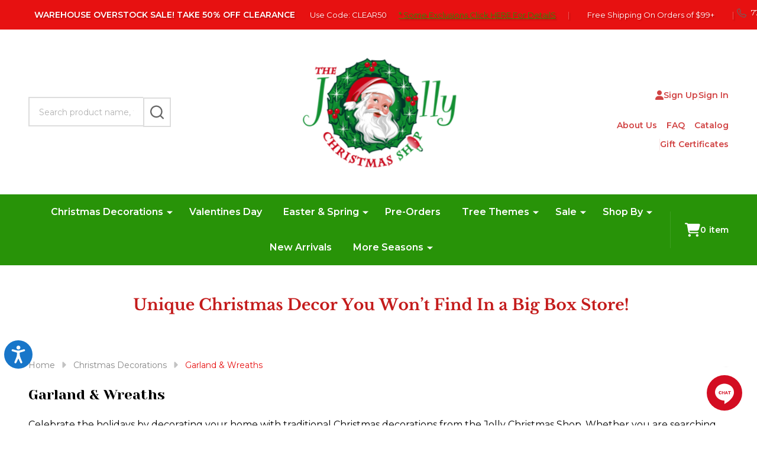

--- FILE ---
content_type: text/html; charset=UTF-8
request_url: https://www.thejollychristmasshop.com/garland-wreaths/
body_size: 84986
content:



    <!DOCTYPE html>
<html class="no-js" lang="en">
    
    <head>
        <title>Christmas Artificial Garland, Wreaths and Centerpieces For Sale</title>
        <link rel="dns-prefetch preconnect" href="https://cdn11.bigcommerce.com/s-nn06ox" crossorigin><link rel="dns-prefetch preconnect" href="https://fonts.googleapis.com/" crossorigin><link rel="dns-prefetch preconnect" href="https://fonts.gstatic.com/" crossorigin>
        <meta name="description" content="We sell a variety of lit, unlit, battery operated, and decorated Christmas garland, wreaths and centerpieces."><link rel='canonical' href='https://www.thejollychristmasshop.com/garland-wreaths/' /><meta name='platform' content='bigcommerce.stencil' />
                    <meta property="og:image" content="https://cdn11.bigcommerce.com/s-nn06ox/images/stencil/1500x375/a/garland%20wreaths%20544__27322.original.png" />
        
                <link rel="next" href="https://www.thejollychristmasshop.com/garland-wreaths/?page=2">


        <link href="https://cdn11.bigcommerce.com/s-nn06ox/product_images/favicon.png" rel="shortcut icon">
        <meta name="viewport" content="width=device-width, initial-scale=1">

        <script>
            document.documentElement.className = document.documentElement.className.replace('no-js', 'js');
        </script>

        <script>
    function browserSupportsAllFeatures() {
        return window.Promise
            && window.fetch
            && window.URL
            && window.URLSearchParams
            && window.WeakMap
            // object-fit support
            && ('objectFit' in document.documentElement.style);
    }

    function loadScript(src) {
        var js = document.createElement('script');
        js.src = src;
        js.onerror = function () {
            console.error('Failed to load polyfill script ' + src);
        };
        document.head.appendChild(js);
    }

    if (!browserSupportsAllFeatures()) {
        loadScript('https://cdn11.bigcommerce.com/s-nn06ox/stencil/5034ba50-5e55-013d-212e-5aecb3f48ca6/e/e924cdb0-dcf9-013e-a3b0-36d581915ed3/dist/theme-bundle.polyfills.js');
    }
</script>
<!-- preload polyfill -->
<script>!function(n){"use strict";n.loadCSS||(n.loadCSS=function(){});var o=loadCSS.relpreload={};if(o.support=function(){var e;try{e=n.document.createElement("link").relList.supports("preload")}catch(t){e=!1}return function(){return e}}(),o.bindMediaToggle=function(t){var e=t.media||"all";function a(){t.addEventListener?t.removeEventListener("load",a):t.attachEvent&&t.detachEvent("onload",a),t.setAttribute("onload",null),t.media=e}t.addEventListener?t.addEventListener("load",a):t.attachEvent&&t.attachEvent("onload",a),setTimeout(function(){t.rel="stylesheet",t.media="only x"}),setTimeout(a,3e3)},o.poly=function(){if(!o.support())for(var t=n.document.getElementsByTagName("link"),e=0;e<t.length;e++){var a=t[e];"preload"!==a.rel||"style"!==a.getAttribute("as")||a.getAttribute("data-loadcss")||(a.setAttribute("data-loadcss",!0),o.bindMediaToggle(a))}},!o.support()){o.poly();var t=n.setInterval(o.poly,500);n.addEventListener?n.addEventListener("load",function(){o.poly(),n.clearInterval(t)}):n.attachEvent&&n.attachEvent("onload",function(){o.poly(),n.clearInterval(t)})}"undefined"!=typeof exports?exports.loadCSS=loadCSS:n.loadCSS=loadCSS}("undefined"!=typeof global?global:this);</script>
        <script>window.consentManagerTranslations = `{"locale":"en","locales":{"consent_manager.data_collection_warning":"en","consent_manager.accept_all_cookies":"en","consent_manager.gdpr_settings":"en","consent_manager.data_collection_preferences":"en","consent_manager.manage_data_collection_preferences":"en","consent_manager.use_data_by_cookies":"en","consent_manager.data_categories_table":"en","consent_manager.allow":"en","consent_manager.accept":"en","consent_manager.deny":"en","consent_manager.dismiss":"en","consent_manager.reject_all":"en","consent_manager.category":"en","consent_manager.purpose":"en","consent_manager.functional_category":"en","consent_manager.functional_purpose":"en","consent_manager.analytics_category":"en","consent_manager.analytics_purpose":"en","consent_manager.targeting_category":"en","consent_manager.advertising_category":"en","consent_manager.advertising_purpose":"en","consent_manager.essential_category":"en","consent_manager.esential_purpose":"en","consent_manager.yes":"en","consent_manager.no":"en","consent_manager.not_available":"en","consent_manager.cancel":"en","consent_manager.save":"en","consent_manager.back_to_preferences":"en","consent_manager.close_without_changes":"en","consent_manager.unsaved_changes":"en","consent_manager.by_using":"en","consent_manager.agree_on_data_collection":"en","consent_manager.change_preferences":"en","consent_manager.cancel_dialog_title":"en","consent_manager.privacy_policy":"en","consent_manager.allow_category_tracking":"en","consent_manager.disallow_category_tracking":"en"},"translations":{"consent_manager.data_collection_warning":"We use cookies (and other similar technologies) to collect data to improve your shopping experience.","consent_manager.accept_all_cookies":"Accept All Cookies","consent_manager.gdpr_settings":"Settings","consent_manager.data_collection_preferences":"Website Data Collection Preferences","consent_manager.manage_data_collection_preferences":"Manage Website Data Collection Preferences","consent_manager.use_data_by_cookies":" uses data collected by cookies and JavaScript libraries to improve your shopping experience.","consent_manager.data_categories_table":"The table below outlines how we use this data by category. To opt out of a category of data collection, select 'No' and save your preferences.","consent_manager.allow":"Allow","consent_manager.accept":"Accept","consent_manager.deny":"Deny","consent_manager.dismiss":"Dismiss","consent_manager.reject_all":"Reject all","consent_manager.category":"Category","consent_manager.purpose":"Purpose","consent_manager.functional_category":"Functional","consent_manager.functional_purpose":"Enables enhanced functionality, such as videos and live chat. If you do not allow these, then some or all of these functions may not work properly.","consent_manager.analytics_category":"Analytics","consent_manager.analytics_purpose":"Provide statistical information on site usage, e.g., web analytics so we can improve this website over time.","consent_manager.targeting_category":"Targeting","consent_manager.advertising_category":"Advertising","consent_manager.advertising_purpose":"Used to create profiles or personalize content to enhance your shopping experience.","consent_manager.essential_category":"Essential","consent_manager.esential_purpose":"Essential for the site and any requested services to work, but do not perform any additional or secondary function.","consent_manager.yes":"Yes","consent_manager.no":"No","consent_manager.not_available":"N/A","consent_manager.cancel":"Cancel","consent_manager.save":"Save","consent_manager.back_to_preferences":"Back to Preferences","consent_manager.close_without_changes":"You have unsaved changes to your data collection preferences. Are you sure you want to close without saving?","consent_manager.unsaved_changes":"You have unsaved changes","consent_manager.by_using":"By using our website, you're agreeing to our","consent_manager.agree_on_data_collection":"By using our website, you're agreeing to the collection of data as described in our ","consent_manager.change_preferences":"You can change your preferences at any time","consent_manager.cancel_dialog_title":"Are you sure you want to cancel?","consent_manager.privacy_policy":"Privacy Policy","consent_manager.allow_category_tracking":"Allow [CATEGORY_NAME] tracking","consent_manager.disallow_category_tracking":"Disallow [CATEGORY_NAME] tracking"}}`;</script>
        
        <script>
            window.lazySizesConfig = window.lazySizesConfig || {};
            window.lazySizesConfig.loadMode = 1;
        </script>
        <script async src="https://cdn11.bigcommerce.com/s-nn06ox/stencil/5034ba50-5e55-013d-212e-5aecb3f48ca6/e/e924cdb0-dcf9-013e-a3b0-36d581915ed3/dist/theme-bundle.head_async.js"></script>
        <script src="https://ajax.googleapis.com/ajax/libs/jquery/3.7.1/jquery.min.js"></script>
<script>

$(document).ready(function() {

    function checkInertAttribute() {
        $('[inert]').each(function() {
            $(this).removeAttr('inert');
        });
    }

    setInterval(checkInertAttribute, 100);

   $(".navPages-item.navPages-item--standard a.navPages-action-toggle").each(function() {
        if (!$(this).hasClass('is-active')) {
            $(this).addClass('not-active');
            $(this).closest('li.navPages-item').addClass('not-active');
            $(this).closest('.navPage-subMenu.navPage-subMenu--standard ').addClass('not-active');
        }
    });
    
    $(".navPages-item.navPages-item--standard a.navPages-action-toggle").on("click", function(event) {
        event.preventDefault(); 
        event.stopPropagation();
        console.log("Toggle Clicked");

        const submenuId = $(this).attr('data-nav-tab');
        const submenu = $('#' + submenuId);
        
        $(this).toggleClass('is-active');
         $(this).toggleClass('not-active'); 
         $(this).closest('li.navPages-item').toggleClass('not-active');
        submenu.toggleClass('is-active');
        submenu.toggleClass('not-active');
         
        $(this).closest('li.navPages-item').toggleClass('is-active');
        
        if (submenu.hasClass('is-active')) {
            submenu.show();  
           
        } else {
            submenu.hide();  
        }
    });

    // $(".navPage-subMenu-middle .navPage-subMenu-item  a.navPages-action-toggle").on("click", function(event) {
    //     event.preventDefault();
    //     event.stopPropagation();
    //     console.log("Submenu Toggle Clicked");

    //     const submenuId = $(this).attr('data-collapsible');
    //     const submenu = $('#' + submenuId);

  
    //     $(this).toggleClass('is-active');
    //     submenu.toggleClass('is-active');
       
    // });
    
       $(".navPage-childList.navPage-grandChild .navPage-childList-item a.navPages-action-toggle").on("click", function(event) {
        event.preventDefault(); 
        event.stopPropagation();

        const submenuId = $(this).attr('data-collapsible');
        //const submenu = $('#' + submenuId);
        const submenu = $(this).find(".navPage-childList.navPage-grandChild");

        $(this).find(".navPage-childList.navPage-grandChild").toggleClass('is-active');
        $(this).toggleClass('is-active');
         //$(this).toggleClass('not-active'); 
         //$(this).closest('li.navPages-item').toggleClass('not-active');
        submenu.toggleClass('is-active');
       // submenu.toggleClass('not-active');
         
        //$(this).closest('li.navPages-item').toggleClass('is-active');
        
        if (submenu.hasClass('is-active')) {
            submenu.show();  
           
        } else {
            submenu.hide();  
        }
    });
});

</script>
<style>
@media (max-width: 832px) {
    body .header-logo {
        order: 2;
        margin-bottom: .75rem;
        max-width: calc(100% - 10rem);
        margin: 0 auto;
    }

     ul.navUser-section.u-hideDesktop {
        order: 3;
        width: 5rem;
        justify-content: end;
    }
    a.mobileMenu-toggle {
        text-align: center;
        text-decoration: none;
        text-transform: uppercase;
        font-size: 10px;
        font-weight: 700;
        color: #d14343;
        margin-bottom: .75rem;
        position: unset;
        order: 1;
        border: none;
        padding: 0px;
        width: 5rem;
        justify-content: flex-start;
    }
    .mobileMenu-toggle .mobileMenu-toggleIcon ._icon, 
    .mobileMenu-toggle .mobileMenu-toggleIcon ._icon,
    .mobileMenu-toggle .mobileMenu-toggleIcon ._icon::after,
    .mobileMenu-toggle .mobileMenu-toggleIcon ._icon::before{
        background-color:#d14343 !important; 
    }
    .navUser-item--account.u-hideDesktop {
        display: none;
    }
    .beautify__mainHeader .navUser-action .icon{
        height: 1.625rem;
        width: 1.625rem;
    }
    .mobileMenu-toggle.is-open .mobileMenu-toggleIcon ._icon{
        background-color:transparent !important;    
    }
    .header-logo {
        margin-bottom: .75rem;
    }
    .header-logo-image-container .header-logo-image {
        margin-left: auto;
        margin-right: auto;
    }
    body .beautify__quickSearch .form-prefixPostfix {
        max-width: 100%;
        padding: 0.75rem;
        background-color: #138e34;
    }
    .header:not(.is-open) .beautify__quickSearch .form-prefixPostfix {
        border-bottom-left-radius: 8px;
        border-bottom-right-radius: 8px;
    }
   body .beautify__quickSearch .form-prefixPostfix .form-input {
        border: 2px solid #df2801;
        padding: .75rem 1rem;
        border-radius: 8px;
        height: 2.5rem;
    }
    body  .beautify__quickSearch .button._submit {
        height: 2.375rem;
        width: 2.375rem;
        padding: 10px;
        margin-right: 1px;
        margin-top: 1px;
        background-color: transparent;
        border: unset;
        border-left: 0;
        position: absolute;
        right: 10px;
    }
    body .beautify__mainHeader ._searchBar{
       padding: 0rem;
    }
    .beautify__mainHeader .container + .container + .container {
        padding: 0px;
    }
    ul.navPages-list {
        background-color: #138e34;
        margin: 0;
        padding: 0 1rem;
    }
    .navPages .navPages-list .navPages-item {
        position: relative;
        width: 100%;
        border: 5px solid transparent;
    }
    .navPages-item>.navPages-action-toggle:focus+.navPages-action.has-subMenu,
    .navPages-item>.navPages-action-toggle:hover+.navPages-action.has-subMenu{
        color:#fff !important;
    }
    .navPages .navPages-item>.navPages-action {
        font-size: 20px;
        transition: all .3s ease;
        position: relative;
    }
    .navPages .navPages-item>.navPages-action-toggle {
        padding: .625rem 0;
        position: absolute;
        right: 0;
        color: #fff;
        z-index: 1;
        width: 40px;
        text-align: center;
    }
    .navPages .navPages-item>.navPages-action.has-subMenu {
        text-align: left;
    }
    .navPage-subMenu.is-open {
        position: relative;
        width: 100% !important;
        background-color: transparent;
    }
    .navPage-subMenu-list>.navPage-subMenu-item {
        width: 100%;
    }
     .navPage-subMenu-action {
        padding: .5rem 0 .5rem 1rem;
        color: rgba(255, 255, 255, .8);
        font-size: 1rem !important;
    }
    .navPage-subMenu-item .navPages-action-toggle {
        position: absolute;
        right: 0;
        top: 0;
        font-size: 1rem;
        text-decoration: none;
        text-transform: lowercase;
        color: rgba(255, 255, 255, .5);
        z-index: 1;
        width: 40px;
        text-align: center;
        padding: .375rem 0;
    }
    .navPage-subMenu-item .navPages-action-toggle .icon {
        fill: white;
        height: 14px;
        width: 14px;
    }
    .navPages .navPages-item>.navPages-action{
        text-align:left;
    }
    .navPages .navPage-subMenu-list>.navPage-subMenu-item {
        width: 100%;
    }
    .navPages .navPage-subMenu.is-open {
        width: 100% !important;
        position: relative;
        background: transparent;
        color: #fff;
    }
    .navPages .navPages-action-toggle.is-open,.navPages .navPages-action-toggle:active,.navPages .navPages-action-toggle:focus-visible {
        background-color: transparent;
    }
   .navPage-subMenu-list>.navPage-subMenu-item .navPage-childList.is-open {
        position: relative;
        left: auto;
        width: calc(100% - 1rem);
        background: transparent;
        margin: 0 0 1.5rem 1.5rem;
        padding: 0px;
        height: auto;
    }
    .navPages .navPage-subMenu-list>.navPage-subMenu-item .navPages-action-toggle {
        padding: .375rem 0;
        text-align: center;
        color: #fff !important;
    }
    .navPages .navPage-subMenu-list>.navPage-subMenu-item .navPages-action-toggle svg{
        fill:#fff !important;
    }
    .navPages .navPage-subMenu-action {
        color: #fff !important;
    }
    .navPages .navPage-subMenu-item .navPages-action-toggle.is-open+.navPage-subMenu-action{
        color: #fff !important;
    }
    .navPages .navPage-childList-action {
        color: #fff !important;
        padding: 8px 8px 8px 8px;
        font-size: 1rem;
        opacity: 0.8;
    }
    .navPages-item>.navPages-action:focus, .navPages-item>.navPages-action:hover{
         color: #fff !important;
    }
    .navPages-item:hover>.navPages-action-toggle:hover{
        color: #fff !important;
    }
    .navPages-item>.navPages-action-toggle:focus .icon, .navPages-item>.navPages-action-toggle:hover .icon{
        fill: #fff !important;
    }
    body .navPages .navPages-item>.navPages-action.has-subMenu {
       padding-top: 8px;
        padding-bottom: 8px;
    }
    .navPage-subMenu-action span {
        padding: 0px !important;
        font-weight: 500 !important;
    }
    .navPage-subMenu-item .navPages-action-toggle.is-open+.navPage-subMenu-action {
        text-transform: capitalize !important;
        
    }
    .navPages-item a.navPages-action-toggle.first.not-active ._more {
        display: block;
        transition: .3s all;
    }
    .navPages-item a.navPages-action-toggle.first.not-active ._less {
        display:none;
        transition: .3s all;
    }
    .navPages .navPage-subMenu.not-active{
        display:none;
        transition: .3s all;
    }
    .navPages .navPage-subMenu.is-active{
        display: block !important;
        transition: .3s all;
    }
    .navPages-item a.navPages-action-toggle.first.is-active ._more {
        display: none !important;
        transition: .3s all;
    }
    .navPages-item a.navPages-action-toggle.first.is-active ._less {
        display:block!important;
        transition: .3s all;
    }
    .navPages .navPages-list .navPages-item + .border-separation--top {
        border: none;
        border-top: 1px solid #ddd;
    }
    .navPage-subMenu-item .navPage-childList-item .navPages-action-toggle {
        position: relative;
        width: auto;
        padding: 8px 8px 8px 24px !important;
        font-size: 1rem !important;
        text-transform: capitalize;
    }
    .navPages .navPages-item>.navPages-action-toggle {
        width: calc(100% - 1rem);
        display: flex;
        justify-content: end;
        z-index: 2;
        margin: auto;
    }
    body .navPages .navPages-item>.navPages-action.has-subMenu {
        z-index: 1;
    }
    .navPages .navPage-subMenu-list>.navPage-subMenu-item .navPages-action-toggle{
        width: calc(100% - 1rem);
        display: flex;
        justify-content: end;
        z-index: 2;
        margin: auto;
    }
    body .navPages-action {
       padding-left: 0px;
    }
    body .navPages .navPages-item>.navPages-action.has-subMenu {
        margin-left: 0px;
    }
    ul.navPage-subMenu-list {
        padding: 0px;
    }
    a.navPage-childList-action.has-subMenu {
        color: #fff !important;
        padding: 8px 8px 8px 8px;
        font-size: 1rem;
        font-weight: 400;
        text-transform: capitalize;
    }
    .navPage-childList .navPage-childList-item .navPages-action-toggle {
        right: 1rem;
       background: transparent !important;
    }
    .navPage-childList .navPage-childList-item .navPages-action-toggle.is-open ._more {
        display: none;
    }
    ul.navPages-list {
       height: auto;
    }
    .navPages .navPage-subMenu-list>.navPage-subMenu-item .navPages-action-toggle {
        position: absolute;
        right: 0px;
        max-width: 100% !important;
    }
    
}
@media (min-width: 801px) {
    .sidebarBlock.sidebarBlock--categories {
        padding: 1.25rem;
    }
}
.header .beautify__topHeader {
    background-color: #e71111;
    color: #fff;
    font-size: 13px;
}
.header .beautify__topHeader ._announce p {
    color: #fff;
    font-size: 13px;
    /*letter-spacing: -0.2px;*/
}

.header .beautify__topHeader ._announce p .button--primary:hover {
    /*background-color: #e71111;*/
    /*border-color: #e71111;*/
    color: #fff;
    font-size: 13px;
}
.header .beautify__topHeader ._announce p .button--primary{
    padding-left: 0.5rem;
    padding-right: 0.5rem;
}
.header .beautify__topHeader ._announce a{
    color: #289308;
}
.header  .beautify__topHeader ._announce a:hover {
    color: #fff;
}

.beautify__topHeader ._announce [data-marquee], .beautify__topHeader ._announce>p {
    white-space: nowrap;
    /*overflow: auto;*/
    -webkit-overflow-scrolling: touch;
    opacity: 1 !important;
}
.header .beautify__topHeader {
    width:100%;
}
/*.header .beautify__topHeader .container ._announce{*/

/*    width: 100%;*/
/*}*/
.header .beautify__topHeader .container{
    overflow-x: hidden;
}
.header .beautify__topHeader .container ._user {
    white-space: nowrap;
}
.header .beautify__topHeader .container .container-announcment {
    display: flex;
}

@media (min-width: 801px) {
    .header .beautify__topHeader .container .container-announcment ._announcer{
    animation: marquee;
  animation-duration: 15000ms;
  animation-timing-function: linear;
  animation-iteration-count: infinite;
}
.beautify__topHeader ._announce {
     width: calc(100% - 120px);
}
}

@media (max-width: 801px) {
   .header .beautify__topHeader .container .container-announcment {
    animation: marquee;
    animation-duration: 15000ms;
    animation-timing-function: linear;
    animation-iteration-count: infinite;
}
}

@keyframes marquee {
  from {
    transform: translate3d(0, 0, 0);
  }
  to {
    transform: translate3d(-100%, 0, 0);
  }
}
.header .beautify__topHeader ._announce .button--primary:hover {
    background-color: #df2801;
    border-color: #df2801;
}
.header .beautify__topHeader ._announce a {
    padding: 0px 5px;
}
.header .beautify__topHeader .marquee-space {
    padding: 0 15px;
}
.kitchenary-categoryPage-subCategories {
    display: none;
}
@media (min-width: 801px) and (max-width: 1091px){
    .beautify__mainHeader .container {
       display: grid;
    grid-template: "search logo account" 1fr
"search logo nav" 1fr / 1fr 440px 1fr !important;
    }
}

</style>
                <script>
                    (function() {
                        var fonts = ["Google_Montserrat_400,500,600,700", "Google_Yeseva+One_400"]
                            .reduce(function(_fonts, font) {
                                var m = font.match(/google_([^_]+)(_(.*))?$/i);
                                if (m) {
                                    _fonts.push([m[1], m[3]]);
                                }
                                return _fonts;
                            }, []);
                        var families = fonts.map(function(font) {
                            return 'family=' + font[0] + (font[1] ? ':wght@' + String(font[1]).replace(/,/g, ';') : '');
                        }).join('&');
                        function addLink(href, rel, crossorigin) {
                            var link = document.createElement('link');
                            link.href = href;
                            link.rel = rel;
                            if (crossorigin) {
                                link.crossOrigin = crossorigin;
                            }
                            document.head.appendChild(link);
                        }
                        addLink('https://fonts.googleapis.com', 'preconnect');
                        addLink('https://fonts.gstatic.com', 'preconnect', true);
                        addLink('https://fonts.googleapis.com/css2?' + families + '&display=swap', 'stylesheet');
                    })();
                </script>

            <link data-stencil-stylesheet href="https://cdn11.bigcommerce.com/s-nn06ox/stencil/5034ba50-5e55-013d-212e-5aecb3f48ca6/e/e924cdb0-dcf9-013e-a3b0-36d581915ed3/css/theme-5cb74f70-64f0-013e-accb-62a65f3ee29a.css" rel="stylesheet">
            <!-- Start Tracking Code for analytics_siteverification -->

<!-- Start GMC Verification -->
<meta name="google-site-verification" content="P-HApf3OAoDXgg_uQwArL_pYhvYwNeQhyXZG5S8vEBo" />
<!-- End GMC Verification -->
<meta name="facebook-domain-verification" content="h4tjj8e5on43e71e3aukqi3yohc1x9" />
<meta name="google-site-verification" content="MeV-bUKyX0scXEJKyvcG9AMvEOKJX066lJ8_YSdT0D8" />

<!-- End Tracking Code for analytics_siteverification -->


<script type="text/javascript" src="https://checkout-sdk.bigcommerce.com/v1/loader.js" defer ></script>
<script defer type="text/javascript" src="https://birdeye.com/embed/v6/160191164870248/1/1388561554/65c0747b7681866c8701d8dcab5ed24311c8df05a55e854b"></script><div id="bf-revz-widget-1388561554"></div>
<script type="text/javascript">
var BCData = {};
</script>
<script src='https://cdn-redirector.glopal.com/common/js/webinterpret-loader.js?bigcommerce_store_hash=nn06ox' async></script><script src='https://cdn-redirector.glopal.com/common/js/webinterpret-loader.js?bigcommerce_store_hash=nn06ox' async></script>

<script data-cfasync="false" data-dd-sm-ignore="true" data-cookieconsent="ignore" id="wsa-tag-manager-javascript-h-test" nonce="">!function(w,d){if(d.location.href.indexOf('showHidden=true')<0&&d.location.href.indexOf('shogun.page/previews')<0){w.TagRocket=w.TagRocket||{};var T=w.TagRocket;T.teh=[];w.onerror=function(m,s,l,c,e){T.teh.push((l?(l+' '):'')+(c?(c+' '):'')+m+(m.colno?(':'+m.colno):'')+(s?(' '+s):''));};function a(s){var e=d.createElement('script'),h=d.getElementsByTagName('head')[0];e.appendChild(d.createTextNode(s));h.insertBefore(e,h.firstChild)}a('()=>{};window.arrowFunctions=1');a('async function a(){};window.asyncFunctions=1');var m=new Date().toISOString(),q='wsa-tag-manager-javascript-',z;T.tah=function(s){w.dataLayer=w.dataLayer||[];if(!w.gtag){w.gtag=function(){dataLayer.push(arguments)};gtag('js',new Date);t=d.createElement('script');t.async=!0;t.setAttribute('src','https://www.googletagmanager.com/gtag/js?id=G-7XTJM93TLW');d.head.appendChild(t)};if(!w.wsa_tre){var n='denied';gtag('consent',{functionality_storage:n,ad_storage:n,analytics_storage:n,ad_user_data:n,ad_personalization:n,personalization_storage:n,security_storage:n});gtag('config',"G-7XTJM93TLW",{groups:'TagRocketErrorTracking',send_page_view:false});;gtag('config',"G-EPT2BF52H6",{groups:'TagRocketErrorTracking',send_page_view:false});gtag('event','tag_rocket_error',{send_to:["G-EPT2BF52H6"],description:'Script Failure',app_version:'3.46.28',tag_rocket_version:'1.94',ua:navigator.userAgent});};w.wsa_tre=1;if(w.console)console.error('Tag Rocket (h): '+s,T.teh);T.teh.forEach(function(e){gtag('event','app_error',{send_to:'G-7XTJM93TLW',scope:s,description:s+' 3.46.28 h '+e,message:'h '+e,app_version:'3.46.28',automatic:1,tag_rocket_version:'1.94',pagedatetime:m,datetime:m,ua:navigator.userAgent,tags:"unknown",environment:'Production'})})};p=function(){if(!T.ts&&!d.getElementById(q+'second'))T.tah('Header Script Missing');else if(!T.tss)T.tah('Header Script Failure1');else if(!T.ts)T.tah('Header Script Failure2');if(!T.tm&&!d.getElementById(q+'main'))T.tah('Footer Script Missing');else if(!T.tm)T.tah('Footer Script Failure')};if(w.addEventListener)w.addEventListener('DOMContentLoaded',p);else w.attachEvent('onDOMContentLoaded',p)}}(window,document)</script>               
<script data-cfasync="false" data-dd-sm-ignore="true" data-cookieconsent="ignore" id="wsa-tag-manager-javascript-second" nonce="">
/*
    Web Site Advantage: Tag Rocket App Head [1.94.78331]
    https://bigcommerce.websiteadvantage.com.au/tag-rocket/
    Copyright (C) 2020 - 2025 Web Site Advantage
*/

!function(w,d){if(d.location.href.indexOf('showHidden=true')<0&&d.location.href.indexOf('shogun.page/previews')<0){w.TagRocket=w.TagRocket||{};var T=w.TagRocket;T.tss=1;T.tags='gads|ga4|bing|pinterest|facebook';T.scc='US-OH';T.seu='false';T.l='';var eet=new Date,eei=0,eer=0,eea='G-7XTJM93TLW';T.ec=function(){gtag.apply(null,arguments)};T.a=function(s,e,c,o){try{if(!eei){eei=1;if(!w.gtag){w.gtag=function(){dataLayer.push(arguments)}}T.ec('config',eea,{groups:'TagRocketErrorTracking',send_page_view:false})}if(!eer){eer=1;T.ct=c;if(w.console)console.error('Tag Rocket: '+s+': '+e,o||'');T.ct=1;var z = e?e.substring(0,255):'-missing-';T.ec('event','app_error',{send_to:eea,scope:s,description:s+' 3.46.28 '+z,message:z,app_version:'3.46.28',automatic:1,tag_rocket_version:'1.94',pagedatetime:eet.toISOString(),datetime:new Date().toISOString(),ua:navigator.userAgent,tags:T.tags,timesinceload:new Date-eet,environment:'Production'});eer=0}}catch(x){try{T.ec('event','app_error',{send_to:eea,scope:'AppErrorError',description:'3.46.28 '+x,message:''+x,app_version:'3.46.28',tag_rocket_version:'1.94',pagedatetime:eet.toISOString(),datetime:new Date().toISOString(),ua:navigator.userAgent,tags:T.tags,timesinceload:new Date-eet,environment:'Production'});}catch(y){}}};T.eq=T.eq||[];if(w.addEventListener){w.addEventListener('error',function(){T.ef.apply(T,arguments)},{passive:!0,capture:!0});}else if(w.attachEvent){w.attachEvent('onerror',function(){T.ef.apply(T,arguments)});}if(!T.ef){T.ef=function(){T.eq.push(arguments)}};if(!T.cf){T.cq=T.cq||[];T.cf=function(){T.cq.push(arguments)};if(w.console){T.ce=console.error;console.error=function(){T.ce.apply(console,arguments);T.cf.apply(T,arguments)}}};try{T.dU='NewPromotionsAdded';T.en=[];T.eo=0;T.cJ=function(){T.em(function(a){a.forEach(function(b){T.e(b.addedNodes,function(c){if(T.bQ(c,T.bK)=='promotion'&&T.bP(c,'found')){T.en.push(c)}T.e(T.ek(c,"["+T.bK+"='promotion']"),function(e){if(T.bP(e,'found')){T.en.push(e)}})})});if(T.bC(T.en)&&!T.eo){T.A(function(){T.eo=T.aV(function(){T.eo=0;T.f(T.dU,{elements:T.en});T.en=[];},100,'New Promotions Added')})}});};T.eg=[];T.eh=0;T.ei=function(a){T.e(a,function(b){if(T.bQ(b,T.bK)=='list'&&T.ej(b)&&T.bP(b,'found')){T.eg.push(b)}T.e(T.ek(b,"["+T.bK+"='list']"),function(c){if(T.ej(c)&&T.bP(c,'found')){T.eg.push(c)}})})};T.el=function(){T.A(function(){if(T.bC(T.eg)){if(T.eh)T.ea(T.eh);T.eh=T.aV(function(){T.f(T.dl,{elements:T.eg});T.eg=[];T.eh=0},500,'New Products Added')}})};T.cI=function(e){T.em(function(f){f.forEach(function(g){T.ei(g.addedNodes);});T.el();},e||d.body)};T.dl='NewProductsAdded';T.aW='UserDataUpdated';T.ek=function(a,b){if(!a.querySelectorAll)return[];var c=a.querySelectorAll(b);if(Array.from)return Array.from(c);else return c};T.bJ=function(a){return T.ek(d,a)};T.ej=function(a){var b=T.bQ(a,T.bL);return b&&!isNaN(parseInt(b,10))};T.O=function(a){return typeof a!=='undefined'&&a!==null};T.w=function(a){return a===0||(T.O(a)&&a!==''&&!isNaN(a))};T.ev=function(a){var b=String.fromCodePoint;if(b){return b(a)}return ''};T.eu=function(a,b,c){var e=[].slice.call(a).map(function(f){if(c||typeof(f)==='function')return f;try{return T.bo(f)}catch(g){if(Array.isArray(f)){return [].concat(f)}else return f}});if(T.bC(e)){e[0]=T.ev(b)+' %cTag Rocket: %c'+e[0];e.splice(1,0,'color:none;');e.splice(1,0,'color:#28a300;')}return e};T.aN=function(){if(w.console)console.warn.apply(console,T.eu(arguments,0x1F6A8,1))};T.cT=function(){if(w.console)console.error.apply(console,T.eu(arguments,0x26A0,1))};T.af=function(a,b){return a.sort(function(c,e){return e.price*e.quantity-c.price*c.quantity}).slice(0,b)};T.da=function(a,b,c,e){var f,g=function(h){if(h>=T.bC(a))c&&c();else T.aV(function(){T.t('SB95',function(){f=b(a[h],h);if(typeof f!=='undefined')c&&c(f);else g(h+1)},1)},0,'Yield '+h+' '+e);};g(0)};T.e=function(a,b){var c,e,f=T.bC(a);if(a&&f)for(c=0;c<f;c++){e=b(a[c],c);if(typeof e!=='undefined')return e}};T.du=function(a,b){if(a&&T.bC(a))for(var c=0;c<T.bC(a);c++){if(a[c]===b)return true}};T.er=function(a,b,c){a.setAttribute(b,c)};T.p=function(a,b,c){if(T.O(c)&&c!=='')a[b]=c};T.bx=function(a,b){if(!b||!a)return a;var c=b.split('.'),e=a[c.shift()];return T.bx(e,c.join('.'))};T.t=function(a,b,c,e){try{c&&b.apply(this,e)}catch(f){T.a(a,''+f,1,f)}};T.bS=function(a,b,c,e){var f=function(){T.t.call(this,'SB24',c,1,arguments)};if(b==T.R&&d.readyState!="loading"){T.aV(f,0,T.R)}else{e=e||{};if(!T.O(e.passive)){e.passive=!0;}a.addEventListener&&a.addEventListener(b,f,e)||a.attachEvent&&a.attachEvent('on'+b,f)}};T.Q=function(a,b){T.bS(w,a,function(a){if(!b.done){b.done=1;b(a)}},{once:!0})};T.bi=function(a,b){try{return JSON.stringify(a,b)}catch(c){throw ''+T.bi.caller+' '+c}};T.cw=function(a){return a&&JSON.parse(a)};T.bo=function(a){return T.cw(T.bi(a))};T.dr=function(a){return T.bi(a)=='{}'};T.T=function(a){var b=Object(a),c,e,f,g=arguments;for(c=1;c<g.length;c++){e=g[c];if(e!=null){for(f in e){if(Object.prototype.hasOwnProperty.call(e,f))b[f]=e[f];}}}return b;};T.bC=function(a){return a.length};T.bV=function(a){try{if(!localStorage||T.et)return !1;return localStorage.removeItem(a)}catch(b){T.a('SB63','Incognito Safari has blocked localStorage. This stops us tracking things like add to cart events',1,b);T.et=!0}};T.bT=function(a){try{if(!localStorage||T.et)return !1;return localStorage.getItem(a)}catch(b){T.a('SB61','Incognito Safari has blocked localStorage. This stops us tracking things like add to cart events',1,b);T.et=!0}};T.bU=function(a,b){try{if(!localStorage||T.et)return !1;localStorage.setItem(a,b)}catch(c){T.a('SB60','Incognito Safari has blocked localStorage. This stops us tracking things like add to cart events',1,c);T.et=!0}};T.ap=function(a){var b=d.cookie.match(new RegExp('(^| )'+a+'=([^;]+)')),c=b&&unescape(b[2])||'';return c=='deleted'?'':c};T.L=function(a){var b=w.performance;return b&&b.getEntriesByType&&b.getEntriesByType(a)};T.K=function(){var a=navigator;return a.connection||a.mozConnection||a.webkitConnection};T.I=function(a,b,c){return (a||'').replace(b,c||'')};T.as=function(a){return (a||'').trim().toLowerCase()};T.bF=function(a){return T.I(T.I(T.as(a),/([^a-z0-9 _])/g),/ +/g,'_')};T.aE=function(a,b){return a.indexOf(b)>=0};T.M=function(a,b){b=b||255;if(!a)return '(missing)';a=T.I((''+a).trim(),/ *(\r\n|\n|\r) */gm,' ');if(T.bC(a)<=b)return a;return a.substring(0,b-3)+'...'};T.cU=function(a,b){var c='',e='';switch(b){case 'AU':c='0011';e='61';break;case 'US':case 'CA':c='011';e='1';break;case 'GB':c='011';e='44';break;case 'IT':c='00';e='39';break;}a=T.I(a,/[^\d+]+/g);if(c)a=T.I(a,new RegExp('^'+c),'+');if(a[0]!='+'&&e){a='+'+T.I(e+a,/^0/);}return a};T.bR=function(a,b){return a.hasAttribute(b)};T.bQ=function(a,b){if(a.getAttribute)return T.M(a.getAttribute(b))};T.bP=function(a,b){var c='data-tagrocket-'+b;if(T.bR(a,c))return 0;T.er(a,c,'1');return 1};T.bY=function(a,b,c,e){var f=setInterval(function(){T.t(a,function(){try{c()}catch(g){if(b)clearInterval(f);throw g}},1)},e);return f};T.cG=function(a,b,c,e){if(a)T.ea(a);return T.aV(b,c,e)};T.ea=function(a){clearTimeout(a)};T.aV=function(a,b,c){return setTimeout(a,b,'Tag Rocket '+(c||''))};T.cg=function(a,b,c){T.dF('query getCartMetafields{site{cart{metafields(namespace:"bc_storefront" keys:["'+b+'"]){edges{node{entityId}}}}}}',function(e,f){T.t('SB82',function(){if(e>0){var g='createCartMetafield',h='',i=T.bx(f,'data.site.cart.metafields.edges');if (i&&i.length){g='updateCartMetafield';h=' metafieldEntityId:'+i[0].node.entityId}T.dF('mutation '+g+'{cart{'+g+'(input:{cartEntityId:"'+a+'" data:{key:"'+b+'" value:"'+T.bi(c).replace(/"/g,'\\"')+'"}'+h+'}){metafield{id entityId key value}errors{...on Error{message}}}}}',function(e,j){T.t('SB83',function(){if(e>0){}},1)})}},1)})};T.es=function(a){T.cN.appendChild(a)};T.ep=function(a,b,c){b=b||{};if(b.onvisible&&d.hidden){T.Q('visibilitychange',function(){T.ep(a,b,c)});return};var e=d.createElement(a),f;if(b.id&&d.getElementById(b.id))return;for(var g in b){T.er(e,g,b[g])}e.onload=e.onreadystatechange=function(){f=e.readyState;if(!f||f=='loaded'||f=='complete'){if(c)c();c=null}};T.es(e);return e};T.dn=function(a){T.ep('style',{type:'text/css'}).appendChild(d.createTextNode(a));};T.aM=function(a,b,c){b=b||{};b.src=a;if(!T.O(b.async))b.async=!0;if(T.cQ)b.nonce=T.cQ;if(!T.O(b.onvisible))b.onvisible=!0;if(T.pageType!='orderconfirmation'||T.b.updated){T.ep('script',b,c)}else{T.o(T.aW,function(){T.ep('script',b,c)})}};T.dM=function(a){if(T.bR(a,'data-list-name'))return T.bQ(a,'data-list-name');if(a.parentElement)return T.dM(a.parentElement)};T.N=function(){var a=d.querySelector('head meta[name="description"]');if(a)return T.bQ(a,'content');};T.cS=function(a){var b=w.location.href.match(new RegExp('[?&]'+a+'=([^&]*)'));return decodeURIComponent(b&&b[1]||'')};T.em=function(a,b,c){if(w.MutationObserver)T.Q(T.R,function(){c=c||{childList:!0,subtree:!0};b=b||d.body;if(!b)throw 'no target';new MutationObserver(a).observe(b,c)})};T.dU='NewPromotionsAdded';T.en=[];T.eo=0;T.cJ=function(){T.em(function(a){a.forEach(function(b){T.e(b.addedNodes,function(c){if(T.bQ(c,T.bK)=='promotion'&&T.bP(c,'found')){T.en.push(c)}T.e(T.ek(c,"["+T.bK+"='promotion']"),function(e){if(T.bP(e,'found')){T.en.push(e)}})})});if(T.bC(T.en)&&!T.eo){T.A(function(){T.eo=T.aV(function(){T.eo=0;T.f(T.dU,{elements:T.en});T.en=[];},100,'New Promotions Added')})}});};T.eg=[];T.eh=0;T.ei=function(a){T.e(a,function(b){if(T.bQ(b,T.bK)=='list'&&T.ej(b)&&T.bP(b,'found')){T.eg.push(b)}T.e(T.ek(b,"["+T.bK+"='list']"),function(c){if(T.ej(c)&&T.bP(c,'found')){T.eg.push(c)}})})};T.el=function(){T.A(function(){if(T.bC(T.eg)){if(T.eh)T.ea(T.eh);T.eh=T.aV(function(){T.f(T.dl,{elements:T.eg});T.eg=[];T.eh=0},500,'New Products Added')}})};T.cI=function(e){T.em(function(f){f.forEach(function(g){T.ei(g.addedNodes);});T.el();},e||d.body)};T.dl='NewProductsAdded';T.at='PromotionsVisible';T.dT=function(a){T.bH(T.at,a)};T.bG=function(a,b){var c,e=[];T.e(a.infos||a.items||a,function(f){c=f.product||f;if(!c.completed){e.push(c);}});if (T.bC(e)&&T.cS('showHidden')!='true'){T.a('SB55e',''+T.bC(e)+' incomplete products on '+b+' '+e[0].productId+' '+e[0].name,1,e);}};T.dP=function(a,b){var c="["+T.bK+"='list']["+T.bL+"='"+a+"']";if(b)c="[data-list-name='"+T.I(b,/['"\\]/g,'\\$&')+"'] "+c;return d.querySelector(c)};T.n='ProductsVisible';T.dR=function(a,b){if(T.be||T.bf)a.search=T.be||T.bf;T.bG(a,T.n);T.de(T.n,a,b)};T.eb=function(a){T.t('SB19b',function(){var b,c={},e;T.e(a,function(f){if(!f.seen){f.seen=1;b=f.callback.name+f.id;if(!c[b])c[b]=[];c[b].push(f)}});for(var g in c){e=c[g][0];e.callback({infos:c[g],list:e.list})}},1)};T.ee=0;T.ed=[];T.dW=function(a){a.visibleTime=0;if(!T.O(a.minVisibleTime))a.minVisibleTime=2e3;var b,c=new IntersectionObserver(function(e){T.e(e,function(f){if(f.isIntersecting){a.lastVisible=new Date;a.trigger='visible';b=T.aV(function(){c.disconnect();T.ed.push(a);if(T.ee)return;T.ee=T.aV(function(){T.ee=0;if(T.bC(T.ed)){T.eb(T.ed);T.ed=[];}},1e3,'Visible Ticking')},a.minVisibleTime-a.visibleTime,'On First Visible')}else{if(b)T.ea(b);if(a.lastVisible){a.visibleTime+=new Date-a.lastVisible;a.lastVisible=0}}})},{threshold:[0.5]});c.observe(a.e)};T.dY=[];T.dZ=0;T.dX=function(a){T.dY.push(a)};T.cK=function(){T.t('SB18',function(){var b,c,e=0,f=1,g=function(a){if(a.seen)return false;if(a.e&&a.e.getBoundingClientRect){try{b=a.e.getBoundingClientRect()}catch(h){}if(b){return b.top>-b.height/2&&b.left>-b.width/2&&b.bottom-b.height/2<=(w.innerHeight||d.documentElement.clientHeight)&&b.right-b.width/2<=(w.innerWidth||d.documentElement.clientWidth)}}return a.percent<T.dZ},i=function(j,k){if(!k&&c)return;T.ea(c);c=T.aV(function(){c=0;T.t('SB18a',function(){l()},1)},j,'Scroll Tick '+k)} ,l=function(){var m=[],n=1,o,p,q,r=d.body,s=d.documentElement;q=w.pageYOffset,p=w.innerHeight;if(r&&r.scrollHeight){if(f==1)f=r.scrollHeight;if(s.clientHeight)n=s.clientHeight;if(q&&p)n=q+p;}o=n/f;if(o>T.dZ){T.dZ=o;e=n;T.t('SB18b',function(){T.e(T.dY,function(a){a.trigger='scroll '+o;if(g(a)&&T.bC(m)<=5)m.push(a)});if(T.bC(m)){T.eb(m);i(6e3,1)}},1);}};T.bS(d,'scroll',function(){i(1e3,0);});T.Q('load',function(){l()})},1);};T.dS=function(a){if(a.e&&('IntersectionObserver' in window)){T.dW(a)}else{T.dX(a)}};T.dV=function(a,b,c,e){if(!w._bcCsrfProtectionPatched&&e<10){T.aV(function(){T.dV(a,b,c,e+1)},100,'XMLHttpRequest Wait '+e)}else{var f=new XMLHttpRequest();e=e||1;f.onreadystatechange=function(){if(this.readyState==4){if(this.status!=200){if(e<12){T.aV(function(){T.dV(a,b,c,e+1)},1e3,'XMLHttpRequest Retry '+e)}else{T.a('SB36','Request Failed after '+e+' attempts : '+a+' '+this.status,1,f);b(0,this.status)}}else{b(1,f.responseText?T.cw(f.responseText):'-missing-')}}};f.open(c?'POST':'GET',a,true);f.withCredentials=true;f.setRequestHeader('Content-type','application/json');if(c){f.setRequestHeader('Authorization','Bearer '+T.cR);f.send(T.bi({query:c}))}else{f.send()}}};T.dv=function(a,b,c,e){if(T.aE(w.location.href,'googleusercontent.com')){c(0,'googleusercontent.com')}else{e=e||1;b=b||{};if(!w._bcCsrfProtectionPatched&&e<10){T.aV(function(){T.dv(a,b,c,e+1)},100,'Fetch Wait '+e)}else{w.fetch(a,b).then(function(f){if(f.ok){f.text().then(function(g){var h;try{h=T.cw(g)}catch(i){throw 'JSON parse error '+i+' '+a}try{c(h?1:0,h||'-empty-')}catch(i){throw 'onComplete error '+i+' '+a}})}else{if(e<12){T.aV(function(){T.dv(a,b,c,e+1)},1e3*e,'Fetch '+e)}else{T.a('SB30','Fetch '+e+' Last Fail '+a+' '+f.status,1,f);try{c(0,f.status)}catch(i){T.a('SB30b','Fetch '+a+' onComplete '+(j.message||j),1,j)}}}}).catch(function(j){if(!j.message||!j.message.match(/^(cancel|annul|brochen|NetworkError when|Failed to fetch|취소됨)/)){if(e<12){T.aV(function(){T.dv(a,b,c,e+1)},1e3,'Fetch Error '+e+1)}else{T.a('SB29','Fetch '+e+' Last Error '+a+' '+(j.message||j),1,j);c(0,j.message||j)}}else c(-1,j.message||j)})}}};T.dF=function(a,b){var c='/graphql';if(w.fetch){T.dv(c,{method:'POST',credentials:'same-origin',headers:{'Content-Type':'application/json',Authorization:'Bearer '+T.cR},body:T.bi({query:a})},b)}else{T.dV(c,b,a)}};T.cb=function(a,b){if(w.fetch){T.dv(a,{credentials:'include'},b)}else{T.dV(a,b)}};T.bO=function(){T.o(T.dU,function(a){T.bM(T.bN(a.elements))})};T.bM=function(a){T.e(a,function(b){if(!b.e)b.e=d.querySelector("["+T.bK+"='promotion']["+T.bL+"='"+b.id+"']");var c=b.location=='top'?0.1:0.9;if(b.e){if(T.bP(b.e,'registered')){T.dS({se: T.dQ,id:'',e:b.e,promotion:b,percent:c,callback:T.dT});T.bS(b.e,'click',function(){T.bH(T.av,b)})}}else{T.dS({se: T.dQ,id:'',e:b.e,promotion:b,percent:c,callback:T.dT})}})};T.av='PromotionClicked';T.dO=0;T.bE=function(a,b){T.dO++;T.e(a.items,function(c,e){if(!b||T.du(b,c)){c.e=c.e||T.dP(c.productId,a.listName);var f={se: T.dQ,id:T.dO,e:c.e,product:c,list:a};if(c.e){if(T.bP(c.e,'registered')){f.callback=T.dR;f.percent=e/T.bC(a.items);T.dS(f);T.bS(c.e,'click',function(){if(!f.seen)T.dR({infos:[f],list:a});T.bH(T.aa,f);})}}else{f.callback=T.dR;f.percent=e/T.bC(a.items);T.dS(f);}}})};T.aa='ProductClicked';T.bN=function(a){var b,c,e,f,g=[];if(!a)a=T.bJ("["+T.bK+"='promotion']["+T.bL+"]");T.e(a,function(h){b=T.bQ(h,T.bL);c=T.bQ(h,'data-name');e=T.bQ(h,'data-position');f={e:h};if(b)f.id=parseInt(b,10);if(c)f.name=c;if(e)f.location=e;g.push(f)});return g};T.bI=function(a){var b,c,e=[],f=T.dL(e,a);if(T.bC(e)){T.bD({reason:'List',items:e},function(g){T.e(g.items,function(h){if(h.categories)if(T.e(h.categories,function(i){if(i.id=='516'){T.cL=i.path;return 1}}))return});for(b in f){c=f[b];if(T.cL)c.category=T.cL;T.bE(c,g.items)}})}};T.dK=[];T.dL=function(a,b){var c,e,f,g,h,i={},j,k,l,m,n,o,p=['{','blogid','pageid','categoryid','ssib'],q='data-tagrocket-searchprovider';T.e(b,function(r){j=T.dM(r)||'Page: '+T.cM;c=j.split(':')[0].trim();m=j;if(T.aE(m,':'))m=m.split(':')[1].trim();i[j]=i[j]||{id:T.bF(j),type:c,listName:j,name:m,items:[]};n=T.dK[j]||0;f=T.bQ(r,T.bL);e=T.bQ(r,'data-product-price');l=T.bQ(r,'data-product-category');g=T.bQ(r,'data-name');h=T.bQ(r,'data-product-brand');o=T.bQ(r,'data-position');k={e:r,index:n};if(f)k.productId=parseInt(f,10);if(isNaN(k.productId)){if(!T.dN&&f&&p.some&&p.some(function(m){f.indexOf(m)!=0})){T.dN=1;T.a('SB43','Page contains invalid '+T.bL+' value: '+f,1,r)}}else{T.bP(r,'found');if(T.w(e))k.price=parseFloat(e);if(l)k.category={path:l,breadcrumbs:[l]};if(T.bR(r,q))k.searchprovider=T.bQ(r,q);if(T.j)k.currency=T.j;if(!isNaN(o))k.index=parseInt(o,10)-1;T.dK[j]=n+1;a.push(k);i[j].items.push(k)}});return i};T.cs=function(a){var b='(unknown)';if(a&&a.nodeName){b=T.as(a.nodeName);if(b=='body')return 'html>body';if(b=='head')return 'html>head';if(a.id)return b+'#'+a.id;if(a.className&&T.bC(a.className))b+='.'+a.className.split(/[ ,]+/).join('.');if(a.parentElement)b=T.cs(a.parentElement)+'>'+b;return b}};T.r=function(a,b){if(isNaN(a))return a;if(!b)b=0;var c=Math.pow(10,b),e=Number.EPSILON||2.220446049250313e-16;return Math.round((a+e)*c)/c};T.dJ='GetValue';T.getProductId=function(a,b,c,e,f){if(c.type=='giftCertificate')return c.type;var g=(c.isVariant&&f?f:e);if(g.length<1)return;return T.I(T.I(T.I(T.I(T.I(T.I(T.I(T.I(T.I(T.I(T.I((T.e(g.split('||'),function(h){if((!T.aE(h,'[[psku]]')||c.productSku)&&(!T.aE(h,'[[pmpn]]')||c.productMpn)&&(!T.aE(h,'[[pupc]]')||c.productUpc)&&(!T.aE(h,'[[pgtin]]')||c.productGtin)&&(!T.aE(h,'[[vname]]')||c.variantName)&&(!T.aE(h,'[[vid]]')||c.variantId)&&(!T.aE(h,'[[vsku]]')||c.variantSku)&&(!T.aE(h,'[[vmpn]]')||c.variantMpn)&&(!T.aE(h,'[[vupc]]')||c.variantUpc)&&(!T.aE(h,'[[vgtin]]')||c.variantGtin))return h})||'[[pid]]'),/\[\[pid\]\]/ig,c.productId),/\[\[pmpn\]\]/ig,c.productMpn),/\[\[pupc\]\]/ig,c.productUpc),/\[\[pgtin\]\]/ig,c.productGtin),/\[\[psku\]\]/ig,c.productSku),/\[\[vname\]\]/ig,c.variantName),/\[\[vid\]\]/ig,c.variantId),/\[\[vsku\]\]/ig,c.variantSku),/\[\[vmpn\]\]/ig,c.variantMpn),/\[\[vupc\]\]/ig,c.variantUpc),/\[\[vgtin\]\]/ig,c.variantGtin)};T.ck=function(a){T.b.updated=!0;try{var b=a.billingAddress;T.p(b,'phone',T.cU(b.phone,b.countryCode));T.p(T.b,'email',T.as(b.email));T.p(T.b,'phone',b.phone);T.p(T.b,'first_name',b.firstName);T.p(T.b,'last_name',b.lastName);T.p(T.b,'street',b.address1);T.p(T.b,'city',b.city);T.p(T.b,'state',b.stateOrProvince);T.p(T.b,'postal_code',b.postalCode);T.p(T.b,'country_code',b.countryCode);if(b.address2)T.b.street=(T.b.street?T.b.street+', ':'')+b.address2;}catch(c){T.a('SB56','Failed to update user data',1,c);}T.bH(T.aW,T.b);};T.aW='UserDataUpdated';T.dG=function(a,b){if(a.variants.edges){return T.e(a.variants.edges,function(c){if(c.node.entityId==b)return c.node})}};T.dH=function(a){var b='',c;T.e(a.options.edges,function(e,f){c=e.node;if(f)b+=', ';b+=c.displayName+':';T.e(c.values.edges,function(g){b+=' '+g.node.label})});return b};T.dD='ProductDataGathered';T.dE='CartDataGathered';T.bD=function(a,b){T.t('SB26c',function(){var c=a.cart,e,f,g,h,i=[],j=[],k=T.cS('showHidden')=='true',l=function(i){a.requests++;var m=i.slice(0,25),n=j.filter(function(o){return T.du(m,o.p)&&!T.du(n,o.v)}).map(function(o){return o.v});f='query Products{site{';if(h){f+='id:product(entityId:'+e[0].productId+'){entityId sku mpn upc gtin} product(sku:'+T.bi(h)+'){'}else{f+='products(first:25 entityIds:'+T.bi(m)+'){edges{node{'}f+='entityId sku name path defaultImage {url (width: 1000)}mpn upc gtin brand {name} categories{edges{node{name entityId breadcrumbs(depth:10 first:50){edges{node{name}}}}}}';if(c&&T.bC(n)){if(T.bC(n)>250)T.a('SB26','Can only get 250 variants. There are '+T.bC(n),1,n);f+='variants(first:250 entityIds:'+T.bi(n.slice(0,250))+'){edges{node{entityId mpn upc gtin options(first:50){edges{node{displayName values(first:50){edges{node{label}}}}}}}}}';}f+='twoVariants:variants(first:2){edges{node{entityId sku}}}';if(!h)f+='}}';f+='}}}';T.dF(f,function(p,q){T.t('SB32',function(){if(p>0){if(q.errors&&T.bC(q.errors))throw 'graphql '+q.errors[0].message;T.e(e,function(o){var r,s,t,u,v,x,y,z,aa,ab,ac,ad;if(h){x=T.bx(q,'data.site.product');y=T.bx(q,'data.site.id.sku');z=T.bx(q,'data.site.id.mpn');aa=T.bx(q,'data.site.id.upc');ab=T.bx(q,'data.site.id.gtin');delete o.productSku}else{ac=T.bx(q,'data.site.products.edges');if(!ac)T.a('SB32x',T.bi(q),1,q);x=T.e(ac,function(ae){if(!ae||!ae.node)T.a('SB32z',T.bi(q),1,q);if(ae&&ae.node&&ae.node.entityId==o.productId)return ae.node});if(x)y=x.sku}if(x){o.completed=!0;var af,ag=[],ah=o.sku,ai=x.name,aj=x.path,ak=x.defaultImage,al=x.mpn,am=x.upc,an=x.gtin,ao=x.brand,ap=o.variantId;ah=ah||h;if(y)o.productSku=y;if(ah&&y!=ah)o.variantSku=ah;if(ai)o.name=ai;if(ak){o.defaultImage=ak;if(ak.url)ak.data=T.I(ak.url,'/1000w/','/{:size}/')};if(aj)o.url=T.cO+aj;if(h){if(z)o.productMpn=z;else delete o.productMpn;if(aa)o.productUpc=aa;else delete o.productUpc;if(ab)o.productGtin=ab;else delete o.productGtin;if(al&&z!=al)o.variantMpn=al;if(am&&aa!=am)o.variantUpc=am;if(an&&ab!=an)o.variantGtin=an;}else{if(al)o.productMpn=al;if(am)o.productUpc=am;if(an)o.productGtin=an;}if(ao&&ao.name)o.brand=ao.name;if(ap&&c){ad=T.dG(x,ap);if(ad){if(ad.options)o.variantName=T.dH(ad);if(ad.mpn)o.variantMpn=ad.mpn;if(ad.upc)o.variantUpc=ad.upc;if(ad.gtin)o.variantGtin=ad.gtin}else{T.a('SB27','Failed to get extra variant information for variant: '+ap,1,x);o.variantName='(id='+ap+')'}};o.isVariant=(ah&&(!y||y!=ah))==!0;v=T.bx(x,'twoVariants.edges');if(T.bC(v)>0){af=v[0].node;if(!o.isVariant)o.hasVariants=T.bC(v)>1||!(o.productSku==af.sku||af.sku=='');if(T.bC(v)<2&&!o.variantId)o.variantId=af.entityId};o.categories=ag;t=T.bx(x,'categories.edges');T.e(t,function(aq){if(!aq||!aq.node){T.a('SB32c',T.bi(t),1,t)}else{s={id:aq.node.entityId,name:aq.node.name,breadcrumbs:[]};ag.push(s);u=T.bx(aq,'node.breadcrumbs.edges');if(!u){T.a('SB32b',T.bi(t),1,t)}else{T.e(u,function(ar){s.breadcrumbs.push(ar.node.name);});s.path=s.breadcrumbs.join("/");if(!r||r.id>s.id)r=s}}});o.category=r}})}else{if(T.pageType!='orderconfirmation'&&p==0)T.a(a.reason,'Failed to get extra information for '+T.bC(m)+',ok='+p+',status='+q,1,m)}if(T.bC(i)>25){l(i.slice(25))}else{if(p>0&&!c&&!T.aE(w.location.href,'translate.goog')){var as=[];T.e(e,function(o){if(!o.completed)as.push(o)});if(T.bC(as)&&!k){if(g)T.a('SB55d','Could not get extra product data for URL sku '+g,1,{issues:as,items:e});else if(h)T.a('SB55a','Could not get extra product data for sku '+h,1,{issues:as,items:e});else T.a('SB55b',a.reason+' '+a.requests+' Could not get extra product data for '+T.bC(as)+' out of '+T.bC(e)+' items. '+as[0].productId,1,{issues:as,items:e});T.a('SB55c',T.bi(q),1,q)}}if(a.reason==T.v&&T.bC(e)&&!e[0].variantId&&T.dI)e[0].variantId=T.dI;b(a)}},1)})};if(a.reason==T.v){g=T.cS('sku');h=a.items[0].sku||g;}if(c){c.items=[];var at=c.lineItems;if(at)T.e([].concat(at.physicalItems,at.digitalItems,at.giftCertificates),function(au){if(c.currency&&c.currency.code)au.currency=c.currency.code;if(!T.w(au.price))au.price=au.salePrice;if(!T.w(au.price))au.price=au.list_price;if(au.type=='giftCertificate'){au.price=au.amount;au.productId='giftCertificate';au.quantity=1;au.isTaxable=au.taxable;au.completed=!0}if(au&&!au.parentId)c.items.push(au)});else{T.a('SB26b','Missing lineItems '+a.reason+' '+T.bi(a.response||c),1,c);return}}e=a.items||c.items;a.items=e;if(c)c.items=e;T.products=T.products||[];T.products.push(e);var av=0;if(c){if(T.j&&!c.currency)c.currency={code:T.j};var aw,ax=c.baseAmount,ay=c.cartAmount,az=c.coupons;if(ax&&ay)c.totalDiscount=ax-ay;if(az)c.couponCodes=az.map(function(ba){return ba.code}).join(', ')}T.e(e,function(o){var bb=o.discountAmount,bc=o.couponAmount;if(!o.productId&&o.product_id)o.productId=o.product_id;if(!o.variantId&&o.variant_id)o.variantId=o.variant_id;aw=0;if(bb)aw+=bb;if(bc){aw+=bc;if(c&&c.couponCodes)o.couponCodes=c.couponCodes}if(aw){o.totalDiscount=aw;av+=aw}if(o.type!='giftCertificate'&&o.productId&&!T.du(i,o.productId))i.push(o.productId);if(o.variantId)j.push({p:o.productId,v:o.variantId});});if(c&&c.orderAmount)c.totalDiscount=(c.discountAmount||0)+av;if(!T.bC(i)){T.A(function(){b(a)})}else{a.requests=0;l(i);}},1)};T.t('SB33',function(){var a=T.bx(w,'prototype'),b=T.bx(a,'send'),c=T.bx(a,'open'),e=w.fetch;if(!T.xe){if(c){a.open=function(f,g){this.rurl=g;return c.apply(this,arguments)}}if(b&&b.apply){a.send=function(){var h=this;T.bS(h,'readystatechange',function(){if(h.readyState==4&&(h.status>399||h.status==0)){T.xe(h)}});return b.apply(this,arguments)}}}T.xq=T.xq||[];T.xe=function(i){T.xq.push(i)};if(!T.fe){if(e&&e.apply){w.fetch=function(g){/*This detects fetch errors.Please look up the stack for the real cause of the error*/return e.apply(this,arguments).then(function(j){if(j.status>399)T.fe({type:'status',url:j.url,message:j.status});return j}).catch(function(k){T.fe({type:T.ay,url:g.url||g,message:k.stack||k.message||k});throw k})}}}T.fq=T.fq||[];T.fe=function(l){T.fq.push(l)};},1);T.cH=function(){var a=0,b=0;T.aD='XMLHttpRequestResponseError';T.o(T.aD,function(a){var b=a.responseURL||a.rurl,c=a.status,e='XMLHttpRequest Response '+c,f=e+': '+b;if(b&&T.aE(b,'/g/collect'))T.aF=1;if(b&&(T.aE(b,'/api/storefront/carts/')||T.aE(b,'/customer/current.jwt'))){}else{T.U(T.ay,{description:T.M(f),error_type:'network',error_message:T.M(e),error_filename:T.M(b),fatal:false})}},'GF30',1&&!T.aF);T.xe=function(c){a++;if(T.cN){T.cN.dataset.xhrErrors=a;T.cN.dataset.xhrErrorsInfo=(T.cN.dataset.xhrErrorsInfo||'')+' '+(c.responseURL||c.rurl)+' '+c.status+' '+c.statusText+' '+c.readyState;};if(d.visibilityState!='hidden'&&a<6)T.bH(T.aD,c)};if(T.xq){T.e(T.xq,function(c){T.xe(c)})}T.aG='FetchResponseError';T.o(T.aG,function(a){var b='Fetch Response '+d.visibilityState+' '+a.message;T.U(T.ay,{description:T.M(b+': '+a.url),error_type:'network',error_message:T.M(b),error_filename:T.M(a.url),fatal:false})},'GF34',1);T.fe=function(e){if(T.cN){T.cN.dataset.fetchErrors=b;T.cN.dataset.fetchErrorsInfo=(T.cN.dataset.fetchErrorsInfo||'')+' '+e.url+' '+T.M(e.message,30);};if(!(e.type==T.ay&&d.visibilityState=='hidden')){b++;if(b<6)T.bH(T.aG,e)}};if(T.fq){T.e(T.fq,function(e){T.fe(e)})}};T.bB=function(){return T.bJ("["+T.bK+"]["+T.bL+"]").length>0};T.cc=function(a){if(!localStorage)return;T.A(function(){var b,c,e,f=T.cw(T.bT('wsa-c')),g=f||{version:'n/a'},h,i,j={};T.cn=0;T.e(a.items,function(k){var l=k.productSku,m=k.variantName,n=k.brand,o=k.sku,p=k.quantity;if(T.cn<3){b='id.'+k.id+'.p'+k.productId;if(k.variantId)b+='.v'+k.variantId;c={productId:k.productId,quantity:p,price:k.price,name:k.name,category:k.category};if(l)c.productSku=l;if(m)c.variantName=m;if(n)c.brand=n;if(o)c.sku=o;e=p;i=g[b];if(i)e-=i.quantity;e&&T.cm(e,k,a);j[b]=c}g[b]=null});j.version='1.0';T.bU('wsa-c',T.bi(j));for(h in g){i=g[h];i&&i.quantity&&T.cm(-i.quantity,i,a)}});};T.bS(w,'visibilitychange',function(){if(T.bC(T.ed)){T.eb(T.ed);T.ed=[]}});T.cV=[];T.o=function(a,b,c,e){if(!a){T.a('On event missing event text: '+c,'');return};if(!c)c=a;if(T.bC(arguments)<4)e=!0;if(!a||(!e&&e!=false)||!c||!b){T.a('OnEvent bad data',a,b,c,e)}T.cV.push({r:new RegExp(a),c:b,s:c,p:e})};T.cW=[];T.on=function(a,b){if(!a)T.a('On event missing eventRegexText');if(!b)T.a('On event missing callback');T.cW.push({r:new RegExp(a),c:b,s:'C'+T.bC(T.cW),p:!0})};T.cX=function(f,g,h){T.e(f,function(i){if(i.r.test(g))T.t(i.s,i.c,i.p,[h,g])})};T.cY=function(f,g,h){T.e(f,function(i){if(i.r.test(g))T.t(i.s,i.c,i.p,[h,g])})};T.cZ=function(f,g,h,b){T.da(f.filter(function(i){return i.r.test(g)}),function(i){T.t(i.s,i.c,i.p,[h,g])},b,g)};T.db=function(g,h){T.cX(T.cW,g,h);if(!h.cancelBuiltInEvents)T.cX(T.cV,g,h);return h};T.dc=function(g,h,b){T.cZ(T.cW,g+' custom events',h,function(){if(!h.cancelBuiltInEvents)T.cZ(T.cV,g+' built in events',h,function(){b&&b(h)});else{b&&b(h)}});};T.dd=function(g,h){T.cY(T.cW,g,h);if(!h.cancelBuiltInEvents)T.cY(T.cV,g,h);return h};T.f=function(g,h){h.cancelBuiltInEvents=!1;return T.db(g,h)};T.bH=function(g,h){T.A(function(){T.f(g,h)})};T.de=function(g,h,b){h.cancelBuiltInEvents=!1;T.dc(g,h,function(j){b&&b(j)})};T.df=function(g,h){h.cancelBuiltInEvents=!1;return T.dd(g,h)};T.aJ=function(g,h){h.cancel=!1;T.db(g,h);return !h.cancel};T.dg=function(g,h){h.cancel=!1;T.dd(g,h);return !h.cancel};T.b={};T.userData=T.b;T.userDataUpdated=function(){T.bH(T.aW,T.b)};T.b.customer_group_name="Retail";T.b.customer_group_id='3';T.cL='';T.app={a:'3.46.28',v:'1.94.78331',d:'2025/10/15 22:05'};T.j='USD';T.ai='USD';T.cM="Christmas Artificial Garland, Wreaths and Centerpieces For Sale";T.cN=d.getElementsByTagName('head')[0];T.bK='data-event-type';T.bL='data-entity-id';T.R='DOMContentLoaded';T.ay='exception';T.instantLoad='false';T.dataTagEnabled='false';T.m='page_view';T.h='config';T.H='event';T.pageType='category';T.cO='https://www.thejollychristmasshop.com';T.cP=false;T.cQ="";T.d='allow_enhanced_conversions';T.cR="eyJ0eXAiOiJKV1QiLCJhbGciOiJFUzI1NiJ9.[base64].f5WfS_RaoGQS8SxSjU6ZNZDx1OjceX_tFaEMB0rlMuQzmliOHc-ym7YFwYa5wbfZc3OWXdQEbIBVZauHN5fbJA";T.be=T.cS('search_query');if(!T.be)T.be=T.cS('search_query_adv');if(T.be)T.pageType=T.pageType+'_search';T.P=T.O(d.hidden)?''+d.hidden:'unknown';w.dataLayer=w.dataLayer||[];T.dh=[];T.gq=[];T.gp=[];T.G=function(){if(!T.di&&T.dj){T.di=!0;try{while(T.bC(T.dh)){var a=T.dh[0];T.dh.splice(0, 1);gtag.apply(null,a)}while(T.bC(T.gq)){var a=T.gq[0];T.gq.splice(0, 1);gtag.apply(null,a)}if(T.dk){while(T.bC(T.gp)){var a=T.gp[0];T.gp.splice(0, 1);gtag.apply(null,a)}}}finally{T.di=!1;}}};T.F=function(b){if(!w.gtag||!w.gtag.tagrocket){w.gtag=function(c,e,f){var a=arguments;if(T.dj){var g=f&&f.send_to||[],h=Array.isArray(g)?g:[g],i=["g-ept2bf52h6","tagrocket","googleanalyticsfour"];if(c==T.h&&e&&i.includes(e.toLowerCase())&&(f&&f.send_page_view===!1)!=!0){T.dk=!0;}if(c==T.H){if(e==T.m){if(h.some(function(j){return i.includes(j.toLowerCase())})){T.dk=!0;}}else if(!T.dk&&(h.some(function(j){return i.includes(j.toLowerCase())}))){T.gp.push(a);return;}}try{if(TextEncoder){var s=new TextEncoder().encode(T.bi(k)).byteLength;if(s>16e3)T.a('GT5','Gtag Payload Too Large g t s'+s,1,arguments)}}catch(l){}dataLayer.push(a)}else{if(c=='consent')dataLayer.push(a);else T.dh.push(a)}};w.gtag.tagrocket=!0;}};T.F();dataLayer.splice(0).forEach(function(a){gtag.apply(null,a)});T.o(T.n,function(a){var b=[];T.e(a.infos,function(c){b.push(T.q({id:T.u(c.product)}))});T.k(a.search?'view_search_results':'view_item_list',{items:b})},'GA4',1);T.o(T.n,function(a){var b=[],c=a.list,e=c.listName,f={items:b},g;T.p(f,'currency',T.j);T.e(a.infos,function(h){g=T.ab(h.product,(h.e?'element':'stencil')+' '+h.trigger+' '+(h.product.searchprovider?h.product.searchprovider:''));if(g)b.push(g)});if(c.category&&c.type!=c.category)e=c.type+': '+c.category;T.U('view_item_list',T.ac(f,e,c.id))},'GF3d',1);T.o(T.n,function(a){var b='view_item_list',c=[],e=[],f=a.list,g=f.category,h=g||f.name,i={ecomm_prodid:c,ecomm_pagetype:'category',ecomm_category:h,event_category:f.type,event_label:h,items:e};if(T.j)i.currency=T.j;if(T.be||T.bf){b='view_search_results';i.event_label=T.be||T.bf;i.ecomm_pagetype='searchresults'};T.bg(a.infos.map(function(j){return j.product}),c,e);T.aZ(b,i)},'BA7j',1);T.o(T.n,function(a){T.bh=1;var b=[],c=[],e={ecomm_prodid:b,items:c,ecomm_pagetype:'category'};T.bg(a.infos.map(function(f){return f.product}),b,c);e.ecomm_category=a.list.name;if(a.search){e.ecomm_pagetype='searchresults';e.ecomm_query=a.search};T.aZ('',e)},'BA8',1);T.o(T.n,function(a){var b=[],c=[],e,f,g,h,i,j='viewcategory',k={product_ids:b,line_items:c};if(a.search){k.search_query=a.search;j='search'}T.e(a.infos,function(l){f=l.product;h=f.category;i=f.brand;e=T.bp(f);b.push(e);g={product_id:e,product_price:f.listPrice,product_name:f.name};if(h)g.product_category=h.path;if(i)g.product_brand=i;c.push(g)});if(T.j)k.currency=T.j;T.bn(j,k)},'PI5',1);T.o(T.n,function(a){var b=[],c=a.list,e,f=c.type,g='ViewCategory';if(c.category)f=c.category;T.e(a.infos,function(h){b.push(T.bw(h.product));});e={content_ids:b,content_category:f,content_name:c.name};if(a.search){e.search_string=a.search;g='Search'}T.bv(g,e,g=='ViewCategory'?'trackCustom':'track')},'FA8',1);T.o(T.at,function(a){T.e(a.infos,function(b){T.au('view_promotion',b.promotion)})},'GF40',1);T.o(T.aa,function(a){var b=T.ab(a.product),c={items:[b]};T.p(c,'currency',T.j);if(b)T.U('select_item',T.ac(c,a.list.listName,a.list.id))},'GF3c',1);T.o(T.av,function(a){T.au('select_promotion',a)},'GF41',1);T.o(T.dl,function(a){T.bI(a.elements)});T.aP='consent';T.aQ='default';T.aU='update';T.aS='denied';T.aR='granted';T.aT='ConsentChanged';T.B={gtagConsentModeV2:'advanced',consentSource:'cmp',bcEnabled:T.cP,enabled:!0};T.consent=T.B;T.gtmConsent=function(a,b){T.dm(b||'gtm',a)};T.dn('#consent-manager-update-banner,#consent-manager{display:none;visibility:hidden}');T.do='ConsentEstablished';T.bA=function(a){if(!T.dp){T.dp=!0;T.Q(T.R,function(){T.B.log.push('ConsentEstablished '+a);T.B.established=a;T.B.established_state=T.bo(T.B);T.dq(a);T.dj=!0;T.de(T.do,T.B,function(){if(a=='timeout'&&(!T.B.current||T.dr(T.B.current))){var b='[US-OH] No consent setting detected after 2000ms.';if(!T.bT('wsa-cmp')){T.a('SB92',b,1,T.bo(T.B))}else T.aN(b,T.bo(T.B));T.bU('wsa-cmp','n')}else T.bU('wsa-cmp','y')})})}};T.A=function(a){if(T.dj)a();else T.o(T.do,a)};T.t('SB19b',function(){T.ds=function(a){if(T.dt){if(a>2)return;T.aV(function(){T.ds((a||0)+1);},100);return;}var b=T.B.current,c=T.cw(T.ap('bc_consent')||'{"allow":[]}').allow,e=[],f=[],g={allow:e,deny:f},h=w.consentManagerStoreConfig&&w.consentManagerStoreConfig(),i=h&&h.improvedConsentManagerEnabled,j=function(k,l,m){switch(k){case T.aR:e.push(m);break;case T.aS:f.push(m);break;default:l?e.push(m):f.push(m);break;}},n=function(o){T.bJ("[data-bc-cookie-consent]").forEach(function(p){var q=p.dataset.bcCookieConsent,m=q?Number(q):0;if(T.du(o,m)&&"text/plain"==p.type){var r=p.cloneNode(!0),s=p.parentElement;r.type="text/javascript";p.remove();try{s.appendChild(r)}catch(t){T.aN("Enabling a data-bc-cookie-consent script caused error",t);}}})};if(b){j(b.analytics_storage,T.du(c,3),3);j(b.functionality_storage,T.du(c,2),2);j(b.ad_storage,T.du(c,4),4);if(T.du(c,3)==T.du(e,3)&&T.du(c,2)==T.du(e,2)&&T.du(c,4)==T.du(e,4))return;if(h&&!i)T.a('PC1','improvedConsentManagerEnabled is not true',1,h);T.dt=!0;T.dv('/api/storefront/consent',{method:'POST',headers:{"Content-Type":"application/json"},body:T.bi(g)},function(){T.dt=!1;n(e)})}else n([2,3,4])};T.A(T.ds);T.dq=function(u){var b=T.B.current,v=!1,x,y,z=function(aa,ab){y=ab+'Was';if(b&&b[aa]){x=T.B[y];T.B[y]=b[aa]==T.aR;if(x!=T.B[y])v=!0;}T.B[ab]=T.B[y];};z('analytics_storage','analytics');z('functionality_storage','functional');z('ad_storage','targetingAdvertising');z('ad_user_data','adUserData');z('ad_personalization','adPersonalization');T.dw=T.B.analytics;T.dx=T.B.functional;T.aO=T.B.targetingAdvertising;T.dy=T.B.adUserData;T.dz=T.B.adPersonalization;if(v&&T.dj)T.f(T.aT,T.B);if(T.dj)T.ds();}},1);T.t('SB19',function(){T.B.log=[];T.dm=function(a,b){if(!b)return;var c=T.bo(b),e=T.B.cache,f=new Date,g=c.region,h,i,j,k='_region',l=function(m){j=m.trim().toUpperCase();if((!h||j.length>h.length)&&(j=='US'||j=='US-OH'))h=j};T.B.log.push({time:f,elapsed:T.B.start?f-T.B.start:'-',command:a,consent:T.bo(b)});if(a.includes('default')||a=='gtm_initial')a=T.aQ;if(a.includes('update')||a=='gtm_change')a=T.aU;delete c.region;delete c.wait_for_update;if(a==T.aQ){if(g){if(g.length)T.e(g,l);else l(g);if(!h)return};for(i in c){j=T.B[i+k];if(j&&(!h||j.length>h.length))delete c[i]};if(h){for(i in c)T.B[i+k]=h;};};T.B[a]=T.T(T.B[a]||{},c);if(!T.B.update||a!=T.aQ)T.B.current=T.T(T.B.current||{},c);if(T.dp){T.dq('dataLayer')}else if(a==T.aU)T.bA('update');if(T.dr(T.B.current))return;if(!e)e={created:f};e.consent=T.B.current;e.lastUse=new Date;T.bU('wsa-cm',T.bi(e));};},1);T.dA=!0;T.dB=function(){var a=w.google_tag_data,b=T.aQ,c=a&&a.ics&&a.ics.entries,e={},f,g;if(c){for(f in c){g=c[f];if(T.O(g.update)){e[f]=g.update?T.aR:T.aS;b=T.aU}else if(T.O(g.default))e[f]=g.default?T.aR:T.aS}if(!T.dr(e)){a=T.B.googleTagData;if(!a||T.bi(e)!=T.bi(a)||(b==T.aU&&T.dA)){T.dA=!1;T.B.googleTagData=T.bo(e);T.dm('google_tag_data_'+b,e)}}}};T.bY('SB81',0,T.dB,500);T.A(function(){T.F('WhenConsentEstablished');T.G()});T.t('SB15',function(){var a,b=w.dataLayer,c=b.push,e=function(f,g){if(f.length>2&&f[0]==T.aP)T.dm('dl_'+f[1]+'_'+g,f[2])};for(a=0;a<b.length;a++){e(b[a],'before')};b.push=function(){var h=[].slice.call(arguments,0);T.F('dataLayer.push');c.apply(b,h);h.forEach(function(i){e(i,'push')});T.G()};},1);T.init=function(){T.cT('The Tag Rocket API needs to be enabled to use it. Global Tag Values > Settings.')};T.Q(T.R,function(){if(T.i)T.e(T.i,function(){T.init()});});T.g=function(){T.F('GtagAdvertisingConsent2');gtag.apply(null,arguments);T.G()};T.k=function(a,b,c){if(!b.send_to)b.send_to="AW-1004314775";b['developer_id.dODEzZj']=true;T.A(function(){T.t('GA91',function(){var e=''+d.location;if(c)gtag('set','page_location',c);T.g(T.H,a,b);if(c)gtag('set','page_location',e)},1)})};T.S=function(a,b){T.F('GtagAnalyticsConsent2');gtag.apply(null,arguments);T.G()};T.aK=0;T.aL=0;T.aC=Date.now();T.U=function(c,e){try{if(c==T.ay){T.aL++;if(T.aL>15)return};e=T.T({},T.J,e);e.send_to="G-EPT2BF52H6";T.aK++;e['developer_id.dODEzZj']=true;if(!gtag)T.a('GF43',c+': No gtag',1,e);T.A(function(){T.t('GF91',function(){T.S(T.H,c,e)},1)});}catch(f){T.a('GF42',c+': '+f,1,f);throw f}};T.bv=function(a,b,c,e){b=b||{};b.app='TagRocket';c=c||'track';if(b.value||b.value===0){b.currency=b.currency||T.j}b.product_catalog_id="1112931877244113";if(e){fbq(c,a,b,{eventID:e})}else{fbq(c,a,b)}};gtag('set','developer_id.dODEzZj',true);T.t('GT1b',function(){var a,b=T.cw(T.bT('wsa-cm'));if(b&&b.consent&&b.lastUse&&new Date(b.lastUse).getTime()+18e5>new Date().getTime()){T.B.cache=b;a=b.consent;a.wait_for_update=2000;}else a={wait_for_update:2000};if(!T.dr(a)){T.B.trLast=a;gtag(T.aP,T.aQ,a)}},1);T.dC=function(){var a={address:{}},b=a.address;T.p(a,'email',T.b.email);T.p(a,'phone_number',T.b.phone);T.p(b,'first_name',T.b.first_name);T.p(b,'last_name',T.b.last_name);T.p(b,'street',T.b.street);T.p(b,'city',T.b.city);T.p(b,'region',T.b.state);T.p(b,'postal_code',T.b.postal_code);T.p(b,'country',T.b.country_code);if(T.dr(b))delete a.address;if(!T.dr(a))gtag('set','user_data',a)};T.o(T.aW,function(){T.dC()});T.dC();gtag('js',new Date);T.t('BA1c',function(a){w[a]=w[a]||[]},1,['uetq']);T.t('PI1c',function(){T.bj=[];T.bk=1;w.pintrk=function(){var a=0,b=arguments;if(T.bk)T.bj.push(b);else{try{w.pintrk.queue.push([].slice.call(b));a=1}catch(c){T.a('PAX','Pinterest Ads error: '+c,1,b)}}};pintrk.queue=[];pintrk.version='3.0';var e={fp_cookie:true};var f=function(){T.p(e,'em',T.b.email);T.p(e,'external_id',T.b.id);T.p(e,'ph',T.I(T.b.phone,/^\+/));T.p(e,'fn',T.as(T.b.first_name));T.p(e,'ln',T.as(T.b.last_name));T.p(e,'ct',T.as(T.I(T.b.city,/\s+/g)));T.p(e,'st',T.as(T.b.state));T.p(e,'zp',T.as(T.I(T.b.postal_code,/\s+/g)));T.p(e,'country',T.as(T.b.country_code));};f();T.o(T.aW,function(){f()});pintrk('load',"2612710886101",e);},1);T.t('FA1c',function(){T.br=[];T.bt=1;var a;if(w.fbq){T.aN('Meta pixel already existed. Probable implementation duplication');T.bu=1}else{a=w.fbq=function(){var b=arguments;if(T.bt)T.br.push(b);else{a.callMethod?a.callMethod.apply(a,b):a.queue.push(b)}};if(!w._fbq)w._fbq=a;a.push=a;a.loaded=!0;a.version='2.0';a.queue=[]}fbq('set','autoConfig',false,"122093221613878");},1);T.bz='https://www.googletagmanager.com/gtag/js?id=G-EPT2BF52H6';T.t('BA1',function(a){T.aM('https://bat.bing.com/bat.js',{},function(){T.A(function(){var b=w[a],c;if(b&&b.beaconParams){T.aN("Tag Rocket detected a conflicting Bing tracker window.uetq detected and replaced. ti="+b.beaconParams.ti);b=[];}if(T.O(T.aO)){b.unshift(T.aP,T.aQ,{ad_storage:T.aO?T.aR:T.aS,wait_for_update:2000});}c=new UET({ti:"26017358",q:b});w[a]=c;c.pushInner=c.push;c.push=function(){c.pushInner.apply(c,arguments)};T.o(T.aT,function(){if(T.O(T.aO)){c.push(T.aP,T.aU,{ad_storage:T.aO?T.aR:T.aS});c.push(T.H,'consent_changed',{ad_storage:T.aO?T.aR:T.aS})}});T.aV(function(){var e={},f=function(){T.p(e,'em',T.b.email);T.p(e,'ph',T.b.phone);if(e)c.push('set',{pid:e});};f();T.o(T.aW,function(){f()});c.push('pageLoad')},10,'Bing pageLoad')})})},1,['uetq']);T.t('FA1a',function(){if(!T.bu)T.aM('https://connect.facebook.net/en_US/fbevents.js')},1);T.t('GT2b',function(){T.aM(T.bz);},1);T.A(function(){T.t('GA2',function(){var a={groups:["TagRocket","GoogleAds"]},b={page_type:T.pageType};T.p(b,'customer_group_name',T.b.customer_group_name);T.p(b,'customer_group_id',T.b.customer_group_id);a[T.d]=!0;T.p(a,'user_id',T.b.id);T.g(T.h,"AW-1004314775",a);T.p(b,'currency_code',T.j);T.k(T.m,b);},1);T.t('GF1',function(){var a={},b={},c={send_page_view:false,groups:['TagRocket','GoogleAnalyticsFour']};T.J=a;var e={};T.p(e,'customer_id',T.b.id);T.p(e,'customer_group_name',T.b.customer_group_name);T.p(e,'customer_group_id',T.b.customer_group_id);T.p(e,'user_currency_code',T.j);gtag('set','user_properties',e);var f='deliveryType',g='',h=T.K(),i=T.L("resource"),j=T.L("navigation"),k=j&&j[0];b.meta_description=T.M(T.N());b.content_group=T.pageType;a.page_type=T.pageType;if(!w.arrowFunctions)g+='arrowFunctions ';if(!w.asyncFunctions)g+='asyncFunctions ';if(!w.fetch)g+='fetch ';if(!w.MutationObserver)g+='MutationObserver ';if(!w.addEventListener)g+='addEventListener ';b.missing_features=g.trim()||'(none)';if(i)a.early_hints=i.filter(function(l){return l.initiatorType=='early-hints'}).length;a.effective_connection_type=h&&h.effectiveType||'unknown';a.save_data=(h&&T.O(h.saveData))?''+h.saveData:'unknown';a.prerendered=T.O(d.prerendering)?''+d.prerendering:'not yet supported';a.delivery_type=k?(T.O(k[f])?k[f]||'normal':'not supported'):'unknown';a.initially_hidden=T.P;var m=d.documentElement,n=d.body;a.width=w.innerWidth||(m&&m.clientWidth);a.height=w.innerHeight||(m&&m.clientHeight);a.pixelRatio=w.devicePixelRatio;if(!a.width)T.Q(T.R,function(){a.width=n&&n.clientWidth;a.height=n&&n.clientHeight});T.p(a,'active_currency_code',T.j);T.p(a,'user_id',T.b.id);c[T.d]=!0;T.S(T.h,"G-EPT2BF52H6",T.T(c,a));b=T.T(b,a);T.U(T.m,b)},1);T.t('PI1b',function(){pintrk('page');if(T.bk){T.bk=0;T.e(T.bj,function(a){w.pintrk.apply(w.pintrk,a)})}},1);T.t('FA1e',function(){var a={},b=function(){T.p(a,'em',T.b.email);T.p(a,'external_id',T.b.id);T.p(a,'ph',T.I(T.b.phone,/^\+/));T.p(a,'fn',T.as(T.b.first_name));T.p(a,'ln',T.as(T.b.last_name));T.p(a,'ct',T.as(T.I(T.b.city,/\s+/g)));T.p(a,'st',T.as(T.b.state));T.p(a,'zp',T.as(T.I(T.b.postal_code,/\s+/g)));T.p(a,'country',T.as(T.b.country_code));};b();T.o(T.aW,function(){b()});var c=function(){if(T.O(T.aO)){fbq(T.aP,T.aO?'grant':'revoke')}};c();T.o(T.aT,c);fbq('init',"122093221613878",a);T.bv('PageView');T.bt=0;T.e(T.br,function(e){w.fbq.apply(w.fbq,e)})},1);});}catch(e){T.teh=T.teh||[];T.teh.push(e);if(T.a)T.a('HEAD',''+e,1,e);else if(T.tah)T.tah('Head Script ISSUE');}T.ts=1}}(window,document)

</script>
<script src="https://app.termly.io/resource-blocker/7a248713-de43-495c-8031-f457a2d497f4"></script>
<script nonce="">
(function () {
    var xmlHttp = new XMLHttpRequest();

    xmlHttp.open('POST', 'https://bes.gcp.data.bigcommerce.com/nobot');
    xmlHttp.setRequestHeader('Content-Type', 'application/json');
    xmlHttp.send('{"store_id":"472650","timezone_offset":"-4.0","timestamp":"2026-01-27T18:32:14.29445100Z","visit_id":"8b29a7e1-4dab-4b14-b8a5-0a50073e3e97","channel_id":1}');
})();
</script>

        


        
        

        <!-- snippet location htmlhead -->

         
    </head>
    <body class="csscolumns supermarket-layout--fullwidth 
        
        supermarket-pageType--category 
        supermarket-page--pages-category 
        
        
        has-faceted
        
        
        
        
        _product-card-has-sku
        
        _product-card-has-swatches
        _product-card-has-rating
        

        " id="topOfPage">
        

        <!-- snippet location header -->

        <svg data-src="https://cdn11.bigcommerce.com/s-nn06ox/stencil/5034ba50-5e55-013d-212e-5aecb3f48ca6/e/e924cdb0-dcf9-013e-a3b0-36d581915ed3/img/icon-sprite.svg" class="icons-svg-sprite"></svg>

        

<header class="header" role="banner" >


 <div class="beautify__topHeader">
        <div class="container">
            <div class="container-announcment">
            <div class="_announce">
                <!--<div data-content-region="header_top_announcement--global"><div data-layout-id="b372820e-e190-4add-98c7-ba5d66821d25">       <div data-sub-layout-container="804a0a3d-3750-4a3e-93ff-b5b422cee90e" data-layout-name="Layout">
    <style data-container-styling="804a0a3d-3750-4a3e-93ff-b5b422cee90e">
        [data-sub-layout-container="804a0a3d-3750-4a3e-93ff-b5b422cee90e"] {
            box-sizing: border-box;
            display: flex;
            flex-wrap: wrap;
            z-index: 0;
            position: relative;
            height: ;
            padding-top: 0px;
            padding-right: 0px;
            padding-bottom: 0px;
            padding-left: 0px;
            margin-top: 0px;
            margin-right: 0px;
            margin-bottom: 0px;
            margin-left: 0px;
            border-width: 0px;
            border-style: solid;
            border-color: #333333;
        }

        [data-sub-layout-container="804a0a3d-3750-4a3e-93ff-b5b422cee90e"]:after {
            display: block;
            position: absolute;
            top: 0;
            left: 0;
            bottom: 0;
            right: 0;
            background-size: cover;
            z-index: auto;
        }
    </style>

    <div data-sub-layout="4017fabd-d19e-44aa-9a06-9d0b4598128d">
        <style data-column-styling="4017fabd-d19e-44aa-9a06-9d0b4598128d">
            [data-sub-layout="4017fabd-d19e-44aa-9a06-9d0b4598128d"] {
                display: flex;
                flex-direction: column;
                box-sizing: border-box;
                flex-basis: 100%;
                max-width: 100%;
                z-index: 0;
                position: relative;
                height: ;
                padding-top: 0px;
                padding-right: 10.5px;
                padding-bottom: 0px;
                padding-left: 10.5px;
                margin-top: 0px;
                margin-right: 0px;
                margin-bottom: 0px;
                margin-left: 0px;
                border-width: 0px;
                border-style: solid;
                border-color: #333333;
                justify-content: center;
            }
            [data-sub-layout="4017fabd-d19e-44aa-9a06-9d0b4598128d"]:after {
                display: block;
                position: absolute;
                top: 0;
                left: 0;
                bottom: 0;
                right: 0;
                background-size: cover;
                z-index: auto;
            }
            @media only screen and (max-width: 700px) {
                [data-sub-layout="4017fabd-d19e-44aa-9a06-9d0b4598128d"] {
                    flex-basis: 100%;
                    max-width: 100%;
                }
            }
        </style>
        <div data-widget-id="66bdea86-07f6-4bde-a149-4ea4d62e93bd" data-placement-id="76876141-6652-4c45-992a-25d127d9957a" data-placement-status="ACTIVE"><p data-marquee="">
  <span class="button button--primary button--small">Take 25% Off Your In Stock Order *(Some Exclusions) </span>
  <span>&nbsp;&nbsp;&nbsp; Use Code: STOCK25 PLUS Easter is Marked up to 50% Off &nbsp;&nbsp;&nbsp;</span>
  <a href="https://www.thejollychristmasshop.com/promotions-1/" <b="">Click HERE For Details</a><b></b>
  <span style="color: rgba(255,255,255,0.3)">&nbsp;&nbsp;&nbsp;|&nbsp;&nbsp;&nbsp;</span>
  <span> PLUS Free Shipping On Orders of $99+&nbsp;&nbsp;&nbsp;</span>
  <span style="color: rgba(255,255,255,0.3)">&nbsp;&nbsp;&nbsp;|&nbsp;&nbsp;&nbsp;</span>
  <span>&nbsp;&nbsp;&nbsp;</span>
  <span> test text &nbsp;&nbsp;&nbsp;</span>
</p>
</div>
    </div>
</div>

</div></div>-->
                <div>
                    <div data-layout-id="b372820e-e190-4add-98c7-ba5d66821d25">
                        <div data-sub-layout-container="804a0a3d-3750-4a3e-93ff-b5b422cee90e" data-layout-name="Layout">
                              <style data-container-styling="804a0a3d-3750-4a3e-93ff-b5b422cee90e">
                                [data-sub-layout-container="804a0a3d-3750-4a3e-93ff-b5b422cee90e"] {
                                  box-sizing: border-box;
                                  display: flex;
                                  flex-wrap: wrap;
                                  z-index: 0;
                                  position: relative;
                                }
                                [data-sub-layout-container="804a0a3d-3750-4a3e-93ff-b5b422cee90e"]:after {
                                  background-position: center center;
                                  background-size: cover;
                                  z-index: auto;
                                  display: block;
                                  position: absolute;
                                  top: 0;
                                  left: 0;
                                  bottom: 0;
                                  right: 0;
                                }
                              </style>
                              <div data-sub-layout="4017fabd-d19e-44aa-9a06-9d0b4598128d">
                                <style data-column-styling="4017fabd-d19e-44aa-9a06-9d0b4598128d">
                                  [data-sub-layout="4017fabd-d19e-44aa-9a06-9d0b4598128d"] {
                                    display: flex;
                                    flex-direction: column;
                                    box-sizing: border-box;
                                    flex-basis: 100%;
                                    max-width: 100%;
                                    z-index: 0;
                                    justify-content: center;
                                    padding-right: 10.5px;
                                    padding-left: 10.5px;
                                    position: relative;
                                  }
                                  [data-sub-layout="4017fabd-d19e-44aa-9a06-9d0b4598128d"]:after {
                                    background-position: center center;
                                    background-size: cover;
                                    z-index: auto;
                                    display: block;
                                    position: absolute;
                                    top: 0;
                                    left: 0;
                                    bottom: 0;
                                    right: 0;
                                  }
                                  @media only screen and (max-width: 700px) {
                                    [data-sub-layout="4017fabd-d19e-44aa-9a06-9d0b4598128d"] {
                                      flex-basis: 100%;
                                      max-width: 100%;
                                    }
                                  }
                                </style>
                                <div data-widget-id="66bdea86-07f6-4bde-a149-4ea4d62e93bd" data-placement-id="76876141-6652-4c45-992a-25d127d9957a" data-placement-status="ACTIVE">
                                    <p data-marquee>
                                      <span class="button button--primary button--small">Warehouse OVERSTOCK Sale! Take 50% Off Clearance </span>
                                      <span class="marquee-space"> Use Code: CLEAR50 </span>
                                      <a class="marquee-space" href="https://www.thejollychristmasshop.com/promotions-1/" <b="">* Some Exclusions Click HERE For DetailS</a><b></b>
                                      <span class="marquee-space" style="color: rgba(255,255,255,0.3)">|</span>
                                      <span class="marquee-space"> </b> Free Shipping On Orders of $99+ </b></span>
                                      <span class="marquee-space" style="color: rgba(255,255,255,0.3)">|</span>
                                     
                                    </p>
                                </div>
                            </div>
                        </div>
                    </div>
                </div>
            </div>
            <div class="_user">
               <div class="_phone">
                    <a href="tel:770-554-2024" title="Call Us: 770-554-2024">
                        <svg class="icon"><use xlink:href="#icon-phone2"></use></svg>
                        <span class="_label">770-554-2024</span>
                    </a>
                </div>
            </div>
        </div>
        </div>
    </div>





    <div class="beautify__mainHeader _hasImg _center">
        <div class="container">
            <div data-content-region="header_navuser_top--global"></div>
        </div>
        <div class="container">
                <div class="header-logo _isImg">
    <a href="https://www.thejollychristmasshop.com/" data-instantload='{"page":"home"}'>
            <div class="header-logo-image-container">
                <img class="header-logo-image" src="https://cdn11.bigcommerce.com/s-nn06ox/images/stencil/280x280/website_jolly_logo_280_280_px_1693497698__27825.original.png" srcset="https://cdn11.bigcommerce.com/s-nn06ox/images/stencil/700x300/website_jolly_logo_280_280_px_1693497698__27825.original.png 1x, https://cdn11.bigcommerce.com/s-nn06ox/images/stencil/1400w/website_jolly_logo_280_280_px_1693497698__27825.original.png 2x" alt="The Jolly Christmas Shop" title="The Jolly Christmas Shop">
            </div>
</a>
</div>
                <ul class="navUser-section u-hideDesktop">
    <li class="navUser-item navUser-item--account u-hideDesktop">
        <a class="navUser-action navUser-action--account" href="/login.php" title="Account">
            <svg class="icon"><use href="#icon-account" /></svg>
            <span class="_label">Account</span>
        </a>
    </li>
        <li class="navUser-item navUser-item--phone u-hideDesktop">
            <a class="navUser-action" href="tel:770-554-2024" title="Call Us: 770-554-2024">
                <svg class="icon"><use href="#icon-phone" /></svg>
                <span class="_label">Call Us<span class="_phoneNumber">770-554-2024</span></span>
            </a>
        </li>


    <li class="navUser-item navUser-item--cart">
        <a
            class="navUser-action navUser-action--cart u-hideDesktop"
            data-cart-preview
            data-toggle="cart-preview-dropdown"
            href="/cart.php"
            title="Cart">
            <svg class="icon"><use href="#icon-cart" /></svg>
            <span class="_total-cart">
                <span class="_total-items">
                    <span class="countPill cart-quantity"></span><span class="_label cart-quantity-label">
                        <span class="_single-item">item</span>
                        <span class="_plural-item">items</span>
                    </span>
                </span>
                <span data-cart-preview-price class="_total-price-nav"></span>
            </span>
        </a>
    </li>
</ul>

        
<div class="kitchenary__navUser-account">
    <div class="_account-user">
        
            <a class="navUser-action navUser-action--account" href="/login.php?action=create_account" title="Sign Up">
                <svg class="icon"><use href="#icon-user-fill"/></svg>
                <span class="_label">Sign Up</span>
            </a>
            <span class="_sep"></span>
            <a class="navUser-action navUser-action--account" href="/login.php" title="Sign In">
                <span class="_label">Sign In</span>
            </a>
    </div>
</div>    <ul class="navUser-section _contentNav u-hideMobile u-hideTablet">
            
                    <li class="navPages-item navPages-item--page">
                        <a class="navPages-action" href="https://www.thejollychristmasshop.com/about-us/" data-instantload data-current-category>About Us</a>
                    </li>
                    <li class="navPages-item navPages-item--page">
                        <a class="navPages-action" href="https://www.thejollychristmasshop.com/faq/" data-instantload data-current-category>FAQ</a>
                    </li>
                    <li class="navPages-item navPages-item--page">
                        <a class="navPages-action" href="https://www.thejollychristmasshop.com/catalog/" data-instantload data-current-category>Catalog</a>
                    </li>
            <li class="navUser-item navPages-item--page navUser-item--giftCert">
                <a class="navUser-action navUser-action--giftCert" href="/giftcertificates.php" title="Gift Certificates">
                    <span class="_label">Gift Certificates</span>
                </a>
            </li>
    </ul>
                <div class="_searchBar" data-quick-search-bar>
    <div class="beautify__quickSearch is-open" data-prevent-quick-search-close>
    <!-- snippet location forms_search -->
    <form class="form" action="/search.php">
        <fieldset class="form-fieldset">
            <div class="form-field">
                <label class="is-srOnly" for="search_query">Search</label>
                <div class="form-prefixPostfix">
                    <input class="form-input" data-search-quick name="search_query" id="search_query" data-error-message="Search field cannot be empty." placeholder="Search product name, type or brand..." autocomplete="off">
                    <button type="button" class="button _close" data-quick-search-close><svg class="icon"><use href="#icon-close"></use></svg><span class="sr-only">Close</span></button>
                    <button type="submit" class="button _submit" aria-label="Search"><svg class="icon"><use href="#icon-bs-search"></use></svg><span class="u-hideMobile u-hideTablet">Search</span></button>
                </div>
            </div>
        </fieldset>
    </form>
</div>
</div>                <a href="#" class="mobileMenu-toggle" data-mobile-menu-toggle="menu">
                    <span class="mobileMenu-toggleIcon"><span class="_icon"></span></span>
                    <span class="_label sr-only">Menu</span>
                </a>
                    </div>
        <div class="container">
            <div data-content-region="header_navuser_bottom--global"><div data-layout-id="29ec43c2-5e2c-4977-8c3d-96315196ba60">       <div data-sub-layout-container="39499895-4850-4d3f-9834-fac086e9c526" data-layout-name="Layout">
    <style data-container-styling="39499895-4850-4d3f-9834-fac086e9c526">
        [data-sub-layout-container="39499895-4850-4d3f-9834-fac086e9c526"] {
            box-sizing: border-box;
            display: flex;
            flex-wrap: wrap;
            z-index: 0;
            position: relative;
            height: ;
            padding-top: 0px;
            padding-right: 0px;
            padding-bottom: 0px;
            padding-left: 0px;
            margin-top: 0px;
            margin-right: 0px;
            margin-bottom: 0px;
            margin-left: 0px;
            border-width: 0px;
            border-style: solid;
            border-color: #333333;
        }

        [data-sub-layout-container="39499895-4850-4d3f-9834-fac086e9c526"]:after {
            display: block;
            position: absolute;
            top: 0;
            left: 0;
            bottom: 0;
            right: 0;
            background-size: cover;
            z-index: auto;
        }
    </style>

    <div data-sub-layout="63c26e9f-82fb-4850-8894-22be92e1a40a">
        <style data-column-styling="63c26e9f-82fb-4850-8894-22be92e1a40a">
            [data-sub-layout="63c26e9f-82fb-4850-8894-22be92e1a40a"] {
                display: flex;
                flex-direction: column;
                box-sizing: border-box;
                flex-basis: 100%;
                max-width: 100%;
                z-index: 0;
                position: relative;
                height: ;
                padding-top: 0px;
                padding-right: 10.5px;
                padding-bottom: 0px;
                padding-left: 10.5px;
                margin-top: 0px;
                margin-right: 0px;
                margin-bottom: 0px;
                margin-left: 0px;
                border-width: 0px;
                border-style: solid;
                border-color: #333333;
                justify-content: center;
            }
            [data-sub-layout="63c26e9f-82fb-4850-8894-22be92e1a40a"]:after {
                display: block;
                position: absolute;
                top: 0;
                left: 0;
                bottom: 0;
                right: 0;
                background-size: cover;
                z-index: auto;
            }
            @media only screen and (max-width: 700px) {
                [data-sub-layout="63c26e9f-82fb-4850-8894-22be92e1a40a"] {
                    flex-basis: 100%;
                    max-width: 100%;
                }
            }
        </style>
    </div>
</div>

</div></div>
        </div>
    </div>

    <div class="navPages-container" id="menu" data-menu>
        <div class="container" id="bf-fix-menu-mobile">
            <nav class="navPages  ">
    <ul class="navPages-list">
                    <li class="navPages-item navPages-item--id-1131 navPages-item--standard">
                        <a class="navPages-action-toggle first" href="#"
    data-nav-tab="navPages-1131">
    <span class="_more "><span class="is-srOnly">More</span><svg class="icon"><use href="#icon-add"></use></svg></span>
    <span class="_less "><span class="is-srOnly">Back</span><svg class="icon"><use href="#icon-minus"></use></svg></span>
</a>
<a class="navPages-action has-subMenu  " href="https://www.thejollychristmasshop.com/christmas-decorations-1/"
    href="https://www.thejollychristmasshop.com/christmas-decorations-1/"
    data-instantload
    
>Christmas Decorations</a>
<a class="navPages-action-toggle-desktop" href="#" data-collapsible="navPages-1131" title="More"><svg class="icon"><use href="#icon-caret-down"></use></svg></a>
<div class="navPage-subMenu
            navPage-subMenu--standard
    " id="navPages-1131">
        <div class="navPage-subMenu-top">
            <div data-content-region="navPages_1131_top--global"></div>
        </div>
    <div class="navPage-subMenu-middle">
            <div data-content-region="navPages_1131_left--global"></div>
        <ul class="navPage-subMenu-list">
                <!-- 1 -->
                <li class="navPage-subMenu-item">
                    <div data-content-region="navPages_670_top--global"></div>
                        <a class="navPages-action-toggle second" href="#"
                            data-collapsible="navPages-670">
                            <span class="_more "><span class="is-srOnly">More</span><svg class="icon"><use href="#icon-add"></use></svg></span>
                            <span class="_less "><span class="is-srOnly">Close</span><svg class="icon"><use href="#icon-minus"></use></svg></span>
                              <svg class="icon _icon-viewAll is-srOnly u-hideDesktop"><use href="#icon-arrow-view-all"></use></svg>
                        </a>
                        <a
                            class="navPage-subMenu-action has-subMenu "
                            href="https://www.thejollychristmasshop.com/christmas-lights/"
                            data-instantload
                            
                            >
                                <span>Christmas  Lights </span>
                        </a>
                        <a class="navPages-action-toggle-desktop" tabindex="0" href="#" data-collapsible="navPages-670" title="More">
                                <svg class="icon"><use href="#icon-caret-down"></use></svg>
                        </a>
                        <ul class="navPage-childList navPage-grandChild" id="navPages-670">
                                <!-- 2 -->
                                <li class="navPage-childList-item">
                                        <a class="navPage-childList-action" data-instantload href="https://www.thejollychristmasshop.com/shop-all-lights/" >Shop All Lights</a>
                                </li>
                                <!-- 3 -->
                                <li class="navPage-childList-item">
                                        <a class="navPage-childList-action" data-instantload href="https://www.thejollychristmasshop.com/bubble-lights/" >Bubble Lights</a>
                                </li>
                                <!-- 4 -->
                                <li class="navPage-childList-item">
                                        <a class="navPage-childList-action" data-instantload href="https://www.thejollychristmasshop.com/battery-operated-lights/" >Battery Operated Lights</a>
                                </li>
                                <!-- 5 -->
                                <li class="navPage-childList-item">
                                        <a class="navPage-childList-action" data-instantload href="https://www.thejollychristmasshop.com/c7-christmas-lights/" >C7 Lights</a>
                                </li>
                                <!-- 6 -->
                                <li class="navPage-childList-item">
                                        <a class="navPage-childList-action" data-instantload href="https://www.thejollychristmasshop.com/c9-lights/" >C9 Lights</a>
                                </li>
                                <!-- 7 -->
                                <li class="navPage-childList-item">
                                        <a class="navPage-childList-action" data-instantload href="https://www.thejollychristmasshop.com/compact-lights/" >Compact Lights</a>
                                </li>
                                <!-- 8 -->
                                <li class="navPage-childList-item">
                                        <a class="navPage-childList-action" data-instantload href="https://www.thejollychristmasshop.com/incandescent-lights/" >Incandescent Lights</a>
                                </li>
                                <!-- 9 -->
                                <li class="navPage-childList-item">
                                        <a class="navPage-childList-action" data-instantload href="https://www.thejollychristmasshop.com/led-lights/" >LED Lights</a>
                                </li>
                                <!-- 10 -->
                                <li class="navPage-childList-item">
                                        <a class="navPage-childList-action" data-instantload href="https://www.thejollychristmasshop.com/light-hooks-extension-cords/" >Light Hooks &amp; Extension Cords</a>
                                </li>
                                <!-- 11 -->
                                <li class="navPage-childList-item">
                                        <a class="navPage-childList-action" data-instantload href="https://www.thejollychristmasshop.com/mini-bulb-lights/" >Mini Bulb Lights</a>
                                </li>
                                <!-- 12 -->
                                <li class="navPage-childList-item">
                                        <a class="navPage-childList-action" data-instantload href="https://www.thejollychristmasshop.com/novelty-lights/" >Novelty Lights</a>
                                </li>
                                <!-- 13 -->
                                <li class="navPage-childList-item">
                                        <a class="navPage-childList-action" data-instantload href="https://www.thejollychristmasshop.com/replacement-bulbs/" >Replacement Bulbs</a>
                                </li>
                                <!-- 14 -->
                                <li class="navPage-childList-item">
                                        <a class="navPage-childList-action" data-instantload href="https://www.thejollychristmasshop.com/starburst-lights/" >Starburst Lights</a>
                                </li>
                            <a href="#" class="_hideToggle u-hideDesktop"></a>
                        </ul>
                        <div data-content-region="navPages_670_bottom--global"></div>
                </li>
                <!-- 15 -->
                <li class="navPage-subMenu-item">
                    <div data-content-region="navPages_669_top--global"></div>
                        <a class="navPages-action-toggle second" href="#"
                            data-collapsible="navPages-669">
                            <span class="_more "><span class="is-srOnly">More</span><svg class="icon"><use href="#icon-add"></use></svg></span>
                            <span class="_less "><span class="is-srOnly">Close</span><svg class="icon"><use href="#icon-minus"></use></svg></span>
                              <svg class="icon _icon-viewAll is-srOnly u-hideDesktop"><use href="#icon-arrow-view-all"></use></svg>
                        </a>
                        <a
                            class="navPage-subMenu-action has-subMenu "
                            href="https://www.thejollychristmasshop.com/christmas-ornaments/"
                            data-instantload
                            
                            >
                                <span>Christmas  Ornaments</span>
                        </a>
                        <a class="navPages-action-toggle-desktop" tabindex="0" href="#" data-collapsible="navPages-669" title="More">
                                <svg class="icon"><use href="#icon-caret-down"></use></svg>
                        </a>
                        <ul class="navPage-childList navPage-grandChild" id="navPages-669">
                                <!-- 16 -->
                                <li class="navPage-childList-item">
                                        <a class="navPage-childList-action" data-instantload href="https://www.thejollychristmasshop.com/shop-all-ornaments/" >Shop All Ornaments</a>
                                </li>
                                <!-- 17 -->
                                <li class="navPage-childList-item">
                                        <a class="navPage-childList-action" data-instantload href="https://www.thejollychristmasshop.com/new-for-2025-2/" >New for 2025</a>
                                </li>
                                <!-- 18 -->
                                <li class="navPage-childList-item">
                                        <a class="navPage-childList-action" data-instantload href="https://www.thejollychristmasshop.com/angel-christmas-ornaments/" >Angel</a>
                                </li>
                                <!-- 19 -->
                                <li class="navPage-childList-item">
                                        <a class="navPages-action-toggle" href="#"
        data-collapsible="navPages-524">
        <span class="_more "><span class="is-srOnly">More</span> <svg class="icon"><use href="#icon-add"></use></svg></span>
        <span class="_less "><span class="is-srOnly">Close</span> <svg class="icon"><use href="#icon-minus"></use></svg></span>
        <svg class="icon is-srOnly u-hideDesktop"><use href="#icon-arrow-view-all"></use></svg>
    </a>
    <a
        class="navPage-childList-action has-subMenu" 
        href="https://www.thejollychristmasshop.com/Animal-Christmas-Ornaments/"
        data-instantload
        
    >Animals</a>
    <a class="navPages-action-toggle-desktop" href="#" data-collapsible="navPages-524" title="More"><svg class="icon"><use href="#icon-caret-down"></use></svg></a>
    <ul class="navPage-childList " id="navPages-524">
            <!-- 20 -->
            <li class="navPage-childList-item ">
                    <a class="navPage-childList-action" data-instantload href="https://www.thejollychristmasshop.com/Pet-christmas-ornaments-all/" >Shop All</a>
            </li>
            <!-- 21 -->
            <li class="navPage-childList-item ">
                    <a class="navPage-childList-action" data-instantload href="https://www.thejollychristmasshop.com/Bird-Christmas-Ornaments/" >Birds</a>
            </li>
            <!-- 22 -->
            <li class="navPage-childList-item ">
                    <a class="navPage-childList-action" data-instantload href="https://www.thejollychristmasshop.com/cat-christmas-ornaments/" >Cats</a>
            </li>
            <!-- 23 -->
            <li class="navPage-childList-item ">
                    <a class="navPage-childList-action" data-instantload href="https://www.thejollychristmasshop.com/Dog-Ornament/" >Dogs</a>
            </li>
            <!-- 24 -->
            <li class="navPage-childList-item ">
                    <a class="navPage-childList-action" data-instantload href="https://www.thejollychristmasshop.com/farm-2/" >Farm</a>
            </li>
            <!-- 25 -->
            <li class="navPage-childList-item ">
                    <a class="navPage-childList-action" data-instantload href="https://www.thejollychristmasshop.com/fish/" >Fish</a>
            </li>
            <!-- 26 -->
            <li class="navPage-childList-item ">
                    <a class="navPage-childList-action" data-instantload href="https://www.thejollychristmasshop.com/Horse-Ornaments/" >Horses</a>
            </li>
            <!-- 27 -->
            <li class="navPage-childList-item ">
                    <a class="navPage-childList-action" data-instantload href="https://www.thejollychristmasshop.com/miscellaneous-4/" >Miscellaneous</a>
            </li>
            <!-- 28 -->
            <li class="navPage-childList-item ">
                    <a class="navPage-childList-action" data-instantload href="https://www.thejollychristmasshop.com/reindeer/" >Reindeer</a>
            </li>
            <!-- 29 -->
            <li class="navPage-childList-item ">
                    <a class="navPage-childList-action" data-instantload href="https://www.thejollychristmasshop.com/sea-life/" >Sea Life</a>
            </li>
            <!-- 30 -->
            <li class="navPage-childList-item ">
                    <a class="navPage-childList-action" data-instantload href="https://www.thejollychristmasshop.com/Wildlife-Christmas-Ornament/" >Wildlife</a>
            </li>
        <a href="#" class="_hideToggle u-hideDesktop"></a>
    </ul>
                                </li>
                                <!-- 31 -->
                                <li class="navPage-childList-item">
                                        <a class="navPage-childList-action" data-instantload href="https://www.thejollychristmasshop.com/animated/" >Animated</a>
                                </li>
                                <!-- 32 -->
                                <li class="navPage-childList-item">
                                        <a class="navPage-childList-action" data-instantload href="https://www.thejollychristmasshop.com/babys-1st-christmas-ornaments/" >Baby&#x27;s 1st Christmas</a>
                                </li>
                                <!-- 33 -->
                                <li class="navPage-childList-item">
                                        <a class="navPage-childList-action" data-instantload href="https://www.thejollychristmasshop.com/ball-Christmas-ornaments/" >Ball Ornaments</a>
                                </li>
                                <!-- 34 -->
                                <li class="navPage-childList-item">
                                        <a class="navPage-childList-action" data-instantload href="https://www.thejollychristmasshop.com/beach-christmas-ornaments/" >Beach</a>
                                </li>
                                <!-- 35 -->
                                <li class="navPage-childList-item">
                                        <a class="navPage-childList-action" data-instantload href="https://www.thejollychristmasshop.com/bell-christmas-ornaments/" >Bells</a>
                                </li>
                                <!-- 36 -->
                                <li class="navPage-childList-item">
                                        <a class="navPage-childList-action" data-instantload href="https://www.thejollychristmasshop.com/Building-Ornament/" >Buildings</a>
                                </li>
                                <!-- 37 -->
                                <li class="navPage-childList-item">
                                        <a class="navPage-childList-action" data-instantload href="https://www.thejollychristmasshop.com/childrens-ornaments/" >Children&#x27;s Ornaments</a>
                                </li>
                                <!-- 38 -->
                                <li class="navPage-childList-item">
                                        <a class="navPage-childList-action" data-instantload href="https://www.thejollychristmasshop.com/collegiate/" >College</a>
                                </li>
                                <!-- 39 -->
                                <li class="navPage-childList-item">
                                        <a class="navPage-childList-action" data-instantload href="https://www.thejollychristmasshop.com/dated-christmas-ornaments/" >Dated</a>
                                </li>
                                <!-- 40 -->
                                <li class="navPage-childList-item">
                                        <a class="navPage-childList-action" data-instantload href="https://www.thejollychristmasshop.com/drinks/" >Drinks</a>
                                </li>
                                <!-- 41 -->
                                <li class="navPage-childList-item">
                                        <a class="navPage-childList-action" data-instantload href="https://www.thejollychristmasshop.com/elegant-1/" >Elegant</a>
                                </li>
                                <!-- 42 -->
                                <li class="navPage-childList-item">
                                        <a class="navPage-childList-action" data-instantload href="https://www.thejollychristmasshop.com/elf-christmas-ornaments/" >Elves</a>
                                </li>
                                <!-- 43 -->
                                <li class="navPage-childList-item">
                                        <a class="navPage-childList-action" data-instantload href="https://www.thejollychristmasshop.com/eric-cortina-collection/" >Eric Cortina Collection</a>
                                </li>
                                <!-- 44 -->
                                <li class="navPage-childList-item">
                                        <a class="navPage-childList-action" data-instantload href="https://www.thejollychristmasshop.com/finials/" >Finials</a>
                                </li>
                                <!-- 45 -->
                                <li class="navPage-childList-item">
                                        <a class="navPage-childList-action" data-instantload href="https://www.thejollychristmasshop.com/food-christmas-ornaments/" >Food</a>
                                </li>
                                <!-- 46 -->
                                <li class="navPage-childList-item">
                                        <a class="navPage-childList-action" data-instantload href="https://www.thejollychristmasshop.com/gingerbread-ornaments/" >Gingerbread</a>
                                </li>
                                <!-- 47 -->
                                <li class="navPage-childList-item">
                                        <a class="navPage-childList-action" data-instantload href="https://www.thejollychristmasshop.com/glass-ornaments/" >Glass Ornaments</a>
                                </li>
                                <!-- 48 -->
                                <li class="navPage-childList-item">
                                        <a class="navPage-childList-action" data-instantload href="https://www.thejollychristmasshop.com/hobbies/" >Hobbies</a>
                                </li>
                                <!-- 49 -->
                                <li class="navPage-childList-item">
                                        <a class="navPage-childList-action" data-instantload href="https://www.thejollychristmasshop.com/large-ornaments/" >Large Ornaments</a>
                                </li>
                                <!-- 50 -->
                                <li class="navPage-childList-item">
                                        <a class="navPages-action-toggle" href="#"
        data-collapsible="navPages-787">
        <span class="_more "><span class="is-srOnly">More</span> <svg class="icon"><use href="#icon-add"></use></svg></span>
        <span class="_less "><span class="is-srOnly">Close</span> <svg class="icon"><use href="#icon-minus"></use></svg></span>
        <svg class="icon is-srOnly u-hideDesktop"><use href="#icon-arrow-view-all"></use></svg>
    </a>
    <a
        class="navPage-childList-action has-subMenu" 
        href="https://www.thejollychristmasshop.com/lincensed/"
        data-instantload
        
    >Lincensed</a>
    <a class="navPages-action-toggle-desktop" href="#" data-collapsible="navPages-787" title="More"><svg class="icon"><use href="#icon-caret-down"></use></svg></a>
    <ul class="navPage-childList " id="navPages-787">
            <!-- 51 -->
            <li class="navPage-childList-item ">
                    <a class="navPage-childList-action" data-instantload href="https://www.thejollychristmasshop.com/angry-birds/" >Angry Birds</a>
            </li>
            <!-- 52 -->
            <li class="navPage-childList-item ">
                    <a class="navPage-childList-action" data-instantload href="https://www.thejollychristmasshop.com/baby-shark/" >Baby Shark</a>
            </li>
            <!-- 53 -->
            <li class="navPage-childList-item ">
                    <a class="navPage-childList-action" data-instantload href="https://www.thejollychristmasshop.com/beatles/" >Beatles</a>
            </li>
            <!-- 54 -->
            <li class="navPage-childList-item ">
                    <a class="navPage-childList-action" data-instantload href="https://www.thejollychristmasshop.com/bob-ross/" >Bob Ross</a>
            </li>
            <!-- 55 -->
            <li class="navPage-childList-item ">
                    <a class="navPage-childList-action" data-instantload href="https://www.thejollychristmasshop.com/boy-scouts/" >Boy Scouts</a>
            </li>
            <!-- 56 -->
            <li class="navPage-childList-item ">
                    <a class="navPage-childList-action" data-instantload href="https://www.thejollychristmasshop.com/christmas-story-ornaments/" >Christmas Story Ornaments</a>
            </li>
            <!-- 57 -->
            <li class="navPage-childList-item ">
                    <a class="navPage-childList-action" data-instantload href="https://www.thejollychristmasshop.com/clifford-the-big-red-dog/" >Clifford The Big Red Dog</a>
            </li>
            <!-- 58 -->
            <li class="navPage-childList-item ">
                    <a class="navPage-childList-action" data-instantload href="https://www.thejollychristmasshop.com/coca-cola-1/" >Coca-cola</a>
            </li>
            <!-- 59 -->
            <li class="navPage-childList-item ">
                    <a class="navPage-childList-action" data-instantload href="https://www.thejollychristmasshop.com/dc-comics-ornaments/" >DC Comics</a>
            </li>
            <!-- 60 -->
            <li class="navPage-childList-item ">
                    <a class="navPage-childList-action" data-instantload href="https://www.thejollychristmasshop.com/disney/" >Disney</a>
            </li>
            <!-- 61 -->
            <li class="navPage-childList-item ">
                    <a class="navPage-childList-action" data-instantload href="https://www.thejollychristmasshop.com/elvis/" >Elvis</a>
            </li>
            <!-- 62 -->
            <li class="navPage-childList-item ">
                    <a class="navPage-childList-action" data-instantload href="https://www.thejollychristmasshop.com/friends/" >Friends</a>
            </li>
            <!-- 63 -->
            <li class="navPage-childList-item ">
                    <a class="navPage-childList-action" data-instantload href="https://www.thejollychristmasshop.com/game-of-thrones/" >Game of Thrones</a>
            </li>
            <!-- 64 -->
            <li class="navPage-childList-item ">
                    <a class="navPage-childList-action" data-instantload href="https://www.thejollychristmasshop.com/girl-scouts/" >Girl Scouts</a>
            </li>
            <!-- 65 -->
            <li class="navPage-childList-item ">
                    <a class="navPage-childList-action" data-instantload href="https://www.thejollychristmasshop.com/golden-girls/" >Golden Girls</a>
            </li>
            <!-- 66 -->
            <li class="navPage-childList-item ">
                    <a class="navPage-childList-action" data-instantload href="https://www.thejollychristmasshop.com/grateful-dead/" >Grateful Dead</a>
            </li>
            <!-- 67 -->
            <li class="navPage-childList-item ">
                    <a class="navPage-childList-action" data-instantload href="https://www.thejollychristmasshop.com/grinch-ornaments/" >Grinch Ornaments</a>
            </li>
            <!-- 68 -->
            <li class="navPage-childList-item ">
                    <a class="navPage-childList-action" data-instantload href="https://www.thejollychristmasshop.com/harry-potter-ornaments/" >Harry Potter</a>
            </li>
            <!-- 69 -->
            <li class="navPage-childList-item ">
                    <a class="navPage-childList-action" data-instantload href="https://www.thejollychristmasshop.com/hatchimals/" >Hatchimals</a>
            </li>
            <!-- 70 -->
            <li class="navPage-childList-item ">
                    <a class="navPage-childList-action" data-instantload href="https://www.thejollychristmasshop.com/jimi-hendrix/" >Jimi Hendrix</a>
            </li>
            <!-- 71 -->
            <li class="navPage-childList-item ">
                    <a class="navPage-childList-action" data-instantload href="https://www.thejollychristmasshop.com/kellogs/" >Kellog&#x27;s</a>
            </li>
            <!-- 72 -->
            <li class="navPage-childList-item ">
                    <a class="navPage-childList-action" data-instantload href="https://www.thejollychristmasshop.com/christmas-vacation/" >Lampoon&#x27;s Christmas Vacation</a>
            </li>
            <!-- 73 -->
            <li class="navPage-childList-item ">
                    <a class="navPage-childList-action" data-instantload href="https://www.thejollychristmasshop.com/llama-llama-red-pajamas/" >Llama Llama Red Pajamas</a>
            </li>
            <!-- 74 -->
            <li class="navPage-childList-item ">
                    <a class="navPage-childList-action" data-instantload href="https://www.thejollychristmasshop.com/marvel-comic/" >Marvel Comic</a>
            </li>
            <!-- 75 -->
            <li class="navPage-childList-item ">
                    <a class="navPage-childList-action" data-instantload href="https://www.thejollychristmasshop.com/nightmare-before-christmas-1/" >Nightmare Before Christmas</a>
            </li>
            <!-- 76 -->
            <li class="navPage-childList-item ">
                    <a class="navPage-childList-action" data-instantload href="https://www.thejollychristmasshop.com/nintendo/" >Nintendo</a>
            </li>
            <!-- 77 -->
            <li class="navPage-childList-item ">
                    <a class="navPage-childList-action" data-instantload href="https://www.thejollychristmasshop.com/paw-patrol/" >Paw Patrol</a>
            </li>
            <!-- 78 -->
            <li class="navPage-childList-item ">
                    <a class="navPage-childList-action" data-instantload href="https://www.thejollychristmasshop.com/pj-masks/" >PJ Masks</a>
            </li>
            <!-- 79 -->
            <li class="navPage-childList-item ">
                    <a class="navPage-childList-action" data-instantload href="https://www.thejollychristmasshop.com/polar-express/" >Polar Express</a>
            </li>
            <!-- 80 -->
            <li class="navPage-childList-item ">
                    <a class="navPage-childList-action" data-instantload href="https://www.thejollychristmasshop.com/pusheen/" >Pusheen</a>
            </li>
            <!-- 81 -->
            <li class="navPage-childList-item ">
                    <a class="navPage-childList-action" data-instantload href="https://www.thejollychristmasshop.com/rudolph-the-red-nose-reindeer/" >Rudolph the Red Nose Reindeer</a>
            </li>
            <!-- 82 -->
            <li class="navPage-childList-item ">
                    <a class="navPage-childList-action" data-instantload href="https://www.thejollychristmasshop.com/ryans-world/" >Ryan&#x27;s World</a>
            </li>
            <!-- 83 -->
            <li class="navPage-childList-item ">
                    <a class="navPage-childList-action" data-instantload href="https://www.thejollychristmasshop.com/smokey-the-bear/" >Smokey the Bear</a>
            </li>
            <!-- 84 -->
            <li class="navPage-childList-item ">
                    <a class="navPage-childList-action" data-instantload href="https://www.thejollychristmasshop.com/star-wars/" >Star Wars</a>
            </li>
            <!-- 85 -->
            <li class="navPage-childList-item ">
                    <a class="navPage-childList-action" data-instantload href="https://www.thejollychristmasshop.com/stranger-things/" >Stranger Things</a>
            </li>
            <!-- 86 -->
            <li class="navPage-childList-item ">
                    <a class="navPage-childList-action" data-instantload href="https://www.thejollychristmasshop.com/the-elf-on-the-shelf/" >The Elf On the Shelf</a>
            </li>
            <!-- 87 -->
            <li class="navPage-childList-item ">
                    <a class="navPage-childList-action" data-instantload href="https://www.thejollychristmasshop.com/wheres-waldo/" >Where&#x27;s Waldo</a>
            </li>
        <a href="#" class="_hideToggle u-hideDesktop"></a>
    </ul>
                                </li>
                                <!-- 88 -->
                                <li class="navPage-childList-item">
                                        <a class="navPage-childList-action" data-instantload href="https://www.thejollychristmasshop.com/miscellaneous/" >Miscellaneous</a>
                                </li>
                                <!-- 89 -->
                                <li class="navPage-childList-item">
                                        <a class="navPage-childList-action" data-instantload href="https://www.thejollychristmasshop.com/new-home-ornament/" >New Home</a>
                                </li>
                                <!-- 90 -->
                                <li class="navPage-childList-item">
                                        <a class="navPage-childList-action" data-instantload href="https://www.thejollychristmasshop.com/nutcracker-ornaments/" >Nutcracker Ornaments</a>
                                </li>
                                <!-- 91 -->
                                <li class="navPage-childList-item">
                                        <a class="navPage-childList-action" data-instantload href="https://www.thejollychristmasshop.com/occupation/" >Occupation</a>
                                </li>
                                <!-- 92 -->
                                <li class="navPage-childList-item">
                                        <a class="navPage-childList-action" data-instantload href="https://www.thejollychristmasshop.com/old-world-christmas-ornaments/" >Old World Christmas Ornaments</a>
                                </li>
                                <!-- 93 -->
                                <li class="navPage-childList-item">
                                        <a class="navPage-childList-action" data-instantload href="https://www.thejollychristmasshop.com/ornament-boxes-hooks-and-stands/" >Ornament Boxes, Hooks and Stands</a>
                                </li>
                                <!-- 94 -->
                                <li class="navPage-childList-item">
                                        <a class="navPage-childList-action" data-instantload href="https://www.thejollychristmasshop.com/christmas-ornament-storage/" >Christmas Ornament Storage</a>
                                </li>
                                <!-- 95 -->
                                <li class="navPage-childList-item">
                                        <a class="navPage-childList-action" data-instantload href="https://www.thejollychristmasshop.com/patriotic/" >Patriotic</a>
                                </li>
                                <!-- 96 -->
                                <li class="navPage-childList-item">
                                        <a class="navPages-action-toggle" href="#"
        data-collapsible="navPages-789">
        <span class="_more "><span class="is-srOnly">More</span> <svg class="icon"><use href="#icon-add"></use></svg></span>
        <span class="_less "><span class="is-srOnly">Close</span> <svg class="icon"><use href="#icon-minus"></use></svg></span>
        <svg class="icon is-srOnly u-hideDesktop"><use href="#icon-arrow-view-all"></use></svg>
    </a>
    <a
        class="navPage-childList-action has-subMenu" 
        href="https://www.thejollychristmasshop.com/personalized-ornaments/"
        data-instantload
        
    >Personalized Ornaments</a>
    <a class="navPages-action-toggle-desktop" href="#" data-collapsible="navPages-789" title="More"><svg class="icon"><use href="#icon-caret-down"></use></svg></a>
    <ul class="navPage-childList " id="navPages-789">
            <!-- 97 -->
            <li class="navPage-childList-item ">
                    <a class="navPage-childList-action" data-instantload href="https://www.thejollychristmasshop.com/babys-first-christmas-personalized-ornaments/" >Baby&#x27;s First Christmas</a>
            </li>
            <!-- 98 -->
            <li class="navPage-childList-item ">
                    <a class="navPage-childList-action" data-instantload href="https://www.thejollychristmasshop.com/childrens-personalized-christmas-ornaments/" >Children&#x27;s </a>
            </li>
            <!-- 99 -->
            <li class="navPage-childList-item ">
                    <a class="navPage-childList-action" data-instantload href="https://www.thejollychristmasshop.com/personalized-family-christmas-ornaments/" >Family Ornaments</a>
            </li>
            <!-- 100 -->
            <li class="navPage-childList-item ">
                    <a class="navPage-childList-action" data-instantload href="https://www.thejollychristmasshop.com/grandparents-personalized-ornament/" >Grandparent&#x27;s </a>
            </li>
            <!-- 101 -->
            <li class="navPage-childList-item ">
                    <a class="navPage-childList-action" data-instantload href="https://www.thejollychristmasshop.com/hobby-personalized-ornament/" >Hobbies</a>
            </li>
            <!-- 102 -->
            <li class="navPage-childList-item ">
                    <a class="navPage-childList-action" data-instantload href="https://www.thejollychristmasshop.com/job-personalized-ornament/" >Jobs</a>
            </li>
            <!-- 103 -->
            <li class="navPage-childList-item ">
                    <a class="navPage-childList-action" data-instantload href="https://www.thejollychristmasshop.com/memorial-personalized-ornament/" >Memorial </a>
            </li>
            <!-- 104 -->
            <li class="navPage-childList-item ">
                    <a class="navPage-childList-action" data-instantload href="https://www.thejollychristmasshop.com/misc-personalized-ornaments/" >Misc.</a>
            </li>
            <!-- 105 -->
            <li class="navPage-childList-item ">
                    <a class="navPage-childList-action" data-instantload href="https://www.thejollychristmasshop.com/new-parents-personalized-christmas-ornament/" >New Parents</a>
            </li>
            <!-- 106 -->
            <li class="navPage-childList-item ">
                    <a class="navPage-childList-action" data-instantload href="https://www.thejollychristmasshop.com/pet-personalized-ornament/" >Pet</a>
            </li>
            <!-- 107 -->
            <li class="navPage-childList-item ">
                    <a class="navPage-childList-action" data-instantload href="https://www.thejollychristmasshop.com/wedding-and-engagement-ornaments/" >Wedding and Engagement Ornaments</a>
            </li>
        <a href="#" class="_hideToggle u-hideDesktop"></a>
    </ul>
                                </li>
                                <!-- 108 -->
                                <li class="navPage-childList-item">
                                        <a class="navPage-childList-action" data-instantload href="https://www.thejollychristmasshop.com/pop-culture/" >Pop Culture</a>
                                </li>
                                <!-- 109 -->
                                <li class="navPage-childList-item">
                                        <a class="navPage-childList-action" data-instantload href="https://www.thejollychristmasshop.com/religious/" >Religious</a>
                                </li>
                                <!-- 110 -->
                                <li class="navPage-childList-item">
                                        <a class="navPage-childList-action" data-instantload href="https://www.thejollychristmasshop.com/santa/" >Santa</a>
                                </li>
                                <!-- 111 -->
                                <li class="navPage-childList-item">
                                        <a class="navPage-childList-action" data-instantload href="https://www.thejollychristmasshop.com/scented-ornaments/" >Scented Ornaments</a>
                                </li>
                                <!-- 112 -->
                                <li class="navPage-childList-item">
                                        <a class="navPage-childList-action" data-instantload href="https://www.thejollychristmasshop.com/sets/" >Sets</a>
                                </li>
                                <!-- 113 -->
                                <li class="navPage-childList-item">
                                        <a class="navPage-childList-action" data-instantload href="https://www.thejollychristmasshop.com/shatterproof/" >Shatterproof</a>
                                </li>
                                <!-- 114 -->
                                <li class="navPage-childList-item">
                                        <a class="navPage-childList-action" data-instantload href="https://www.thejollychristmasshop.com/snowflakes/" >Snowflakes</a>
                                </li>
                                <!-- 115 -->
                                <li class="navPage-childList-item">
                                        <a class="navPage-childList-action" data-instantload href="https://www.thejollychristmasshop.com/snowman/" >Snowman</a>
                                </li>
                                <!-- 116 -->
                                <li class="navPage-childList-item">
                                        <a class="navPages-action-toggle" href="#"
        data-collapsible="navPages-551">
        <span class="_more "><span class="is-srOnly">More</span> <svg class="icon"><use href="#icon-add"></use></svg></span>
        <span class="_less "><span class="is-srOnly">Close</span> <svg class="icon"><use href="#icon-minus"></use></svg></span>
        <svg class="icon is-srOnly u-hideDesktop"><use href="#icon-arrow-view-all"></use></svg>
    </a>
    <a
        class="navPage-childList-action has-subMenu" 
        href="https://www.thejollychristmasshop.com/sports/"
        data-instantload
        
    >Sports</a>
    <a class="navPages-action-toggle-desktop" href="#" data-collapsible="navPages-551" title="More"><svg class="icon"><use href="#icon-caret-down"></use></svg></a>
    <ul class="navPage-childList " id="navPages-551">
            <!-- 117 -->
            <li class="navPage-childList-item ">
                    <a class="navPage-childList-action" data-instantload href="https://www.thejollychristmasshop.com/baseball/" >Baseball</a>
            </li>
            <!-- 118 -->
            <li class="navPage-childList-item ">
                    <a class="navPage-childList-action" data-instantload href="https://www.thejollychristmasshop.com/basketball/" >Basketball</a>
            </li>
            <!-- 119 -->
            <li class="navPage-childList-item ">
                    <a class="navPage-childList-action" data-instantload href="https://www.thejollychristmasshop.com/gymnastics/" >Gymnastics</a>
            </li>
            <!-- 120 -->
            <li class="navPage-childList-item ">
                    <a class="navPage-childList-action" data-instantload href="https://www.thejollychristmasshop.com/ballet/" >Ballet</a>
            </li>
            <!-- 121 -->
            <li class="navPage-childList-item ">
                    <a class="navPage-childList-action" data-instantload href="https://www.thejollychristmasshop.com/equestrian/" >Equestrian</a>
            </li>
            <!-- 122 -->
            <li class="navPage-childList-item ">
                    <a class="navPage-childList-action" data-instantload href="https://www.thejollychristmasshop.com/fishing/" >Fishing</a>
            </li>
            <!-- 123 -->
            <li class="navPage-childList-item ">
                    <a class="navPage-childList-action" data-instantload href="https://www.thejollychristmasshop.com/football/" >Football</a>
            </li>
            <!-- 124 -->
            <li class="navPage-childList-item ">
                    <a class="navPage-childList-action" data-instantload href="https://www.thejollychristmasshop.com/golf/" >Golf</a>
            </li>
            <!-- 125 -->
            <li class="navPage-childList-item ">
                    <a class="navPage-childList-action" data-instantload href="https://www.thejollychristmasshop.com/hunting/" >Hunting</a>
            </li>
            <!-- 126 -->
            <li class="navPage-childList-item ">
                    <a class="navPage-childList-action" data-instantload href="https://www.thejollychristmasshop.com/miscellaneous-3/" >Miscellaneous</a>
            </li>
            <!-- 127 -->
            <li class="navPage-childList-item ">
                    <a class="navPage-childList-action" data-instantload href="https://www.thejollychristmasshop.com/skiing-snowboarding/" >Skiing / Snowboarding</a>
            </li>
            <!-- 128 -->
            <li class="navPage-childList-item ">
                    <a class="navPage-childList-action" data-instantload href="https://www.thejollychristmasshop.com/soccer/" >Soccer</a>
            </li>
            <!-- 129 -->
            <li class="navPage-childList-item ">
                    <a class="navPage-childList-action" data-instantload href="https://www.thejollychristmasshop.com/softball/" >Softball</a>
            </li>
            <!-- 130 -->
            <li class="navPage-childList-item ">
                    <a class="navPage-childList-action" data-instantload href="https://www.thejollychristmasshop.com/swimming/" >Swimming </a>
            </li>
            <!-- 131 -->
            <li class="navPage-childList-item ">
                    <a class="navPage-childList-action" data-instantload href="https://www.thejollychristmasshop.com/tennis/" >Tennis</a>
            </li>
        <a href="#" class="_hideToggle u-hideDesktop"></a>
    </ul>
                                </li>
                                <!-- 132 -->
                                <li class="navPage-childList-item">
                                        <a class="navPage-childList-action" data-instantload href="https://www.thejollychristmasshop.com/star-ornaments/" >Star Ornaments</a>
                                </li>
                                <!-- 133 -->
                                <li class="navPage-childList-item">
                                        <a class="navPage-childList-action" data-instantload href="https://www.thejollychristmasshop.com/storybook-and-legends/" >Storybook and Legends</a>
                                </li>
                                <!-- 134 -->
                                <li class="navPage-childList-item">
                                        <a class="navPage-childList-action" data-instantload href="https://www.thejollychristmasshop.com/travel/" >Travel</a>
                                </li>
                                <!-- 135 -->
                                <li class="navPage-childList-item">
                                        <a class="navPage-childList-action" data-instantload href="https://www.thejollychristmasshop.com/trendy/" >Trendy</a>
                                </li>
                                <!-- 136 -->
                                <li class="navPage-childList-item">
                                        <a class="navPage-childList-action" data-instantload href="https://www.thejollychristmasshop.com/vintage-inspired/" >Vintage Inspired</a>
                                </li>
                                <!-- 137 -->
                                <li class="navPage-childList-item">
                                        <a class="navPage-childList-action" data-instantload href="https://www.thejollychristmasshop.com/Wedding-and-Engagement-Ornaments//" >Wedding</a>
                                </li>
                                <!-- 138 -->
                                <li class="navPage-childList-item">
                                        <a class="navPage-childList-action" data-instantload href="https://www.thejollychristmasshop.com/western/" >Western</a>
                                </li>
                            <a href="#" class="_hideToggle u-hideDesktop"></a>
                        </ul>
                        <div data-content-region="navPages_669_bottom--global"></div>
                </li>
                <!-- 139 -->
                <li class="navPage-subMenu-item">
                    <div data-content-region="navPages_668_top--global"></div>
                        <a class="navPages-action-toggle second" href="#"
                            data-collapsible="navPages-668">
                            <span class="_more "><span class="is-srOnly">More</span><svg class="icon"><use href="#icon-add"></use></svg></span>
                            <span class="_less "><span class="is-srOnly">Close</span><svg class="icon"><use href="#icon-minus"></use></svg></span>
                              <svg class="icon _icon-viewAll is-srOnly u-hideDesktop"><use href="#icon-arrow-view-all"></use></svg>
                        </a>
                        <a
                            class="navPage-subMenu-action has-subMenu "
                            href="https://www.thejollychristmasshop.com/christmas-trees/"
                            data-instantload
                            
                            >
                                <span>Christmas Trees</span>
                        </a>
                        <a class="navPages-action-toggle-desktop" tabindex="0" href="#" data-collapsible="navPages-668" title="More">
                                <svg class="icon"><use href="#icon-caret-down"></use></svg>
                        </a>
                        <ul class="navPage-childList navPage-grandChild" id="navPages-668">
                                <!-- 140 -->
                                <li class="navPage-childList-item">
                                        <a class="navPage-childList-action" data-instantload href="https://www.thejollychristmasshop.com/shop-all-trees/" >Shop All Trees</a>
                                </li>
                                <!-- 141 -->
                                <li class="navPage-childList-item">
                                        <a class="navPage-childList-action" data-instantload href="https://www.thejollychristmasshop.com/3-4-christmas-trees/" >3&#x27; - 4&#x27; Christmas Trees</a>
                                </li>
                                <!-- 142 -->
                                <li class="navPage-childList-item">
                                        <a class="navPage-childList-action" data-instantload href="https://www.thejollychristmasshop.com/5-6-christmas-trees/" >5&#x27; - 6&#x27; Christmas Trees</a>
                                </li>
                                <!-- 143 -->
                                <li class="navPage-childList-item">
                                        <a class="navPage-childList-action" data-instantload href="https://www.thejollychristmasshop.com/7-8-christmas-trees/" >7&#x27; - 8&#x27; Christmas Trees</a>
                                </li>
                                <!-- 144 -->
                                <li class="navPage-childList-item">
                                        <a class="navPage-childList-action" data-instantload href="https://www.thejollychristmasshop.com/9-christmas-tree/" >9&#x27; Christmas Tree</a>
                                </li>
                                <!-- 145 -->
                                <li class="navPage-childList-item">
                                        <a class="navPage-childList-action" data-instantload href="https://www.thejollychristmasshop.com/12-christmas-trees/" >12&#x27; Christmas Trees</a>
                                </li>
                                <!-- 146 -->
                                <li class="navPage-childList-item">
                                        <a class="navPage-childList-action" data-instantload href="https://www.thejollychristmasshop.com/christmas-tree-storage/" >Christmas Tree Storage</a>
                                </li>
                                <!-- 147 -->
                                <li class="navPage-childList-item">
                                        <a class="navPage-childList-action" data-instantload href="https://www.thejollychristmasshop.com/tabletop-trees/" >Tabletop Trees</a>
                                </li>
                            <a href="#" class="_hideToggle u-hideDesktop"></a>
                        </ul>
                        <div data-content-region="navPages_668_bottom--global"></div>
                </li>
                <!-- 148 -->
                <li class="navPage-subMenu-item">
                    <div data-content-region="navPages_515_top--global"></div>
                        <a class="navPages-action-toggle second" href="#"
                            data-collapsible="navPages-515">
                            <span class="_more "><span class="is-srOnly">More</span><svg class="icon"><use href="#icon-add"></use></svg></span>
                            <span class="_less "><span class="is-srOnly">Close</span><svg class="icon"><use href="#icon-minus"></use></svg></span>
                              <svg class="icon _icon-viewAll is-srOnly u-hideDesktop"><use href="#icon-arrow-view-all"></use></svg>
                        </a>
                        <a
                            class="navPage-subMenu-action has-subMenu "
                            href="https://www.thejollychristmasshop.com/christmas-collectibles/"
                            data-instantload
                            
                            >
                                <span>Collectibles</span>
                        </a>
                        <a class="navPages-action-toggle-desktop" tabindex="0" href="#" data-collapsible="navPages-515" title="More">
                                <svg class="icon"><use href="#icon-caret-down"></use></svg>
                        </a>
                        <ul class="navPage-childList navPage-grandChild" id="navPages-515">
                                <!-- 149 -->
                                <li class="navPage-childList-item">
                                        <a class="navPages-action-toggle" href="#"
        data-collapsible="navPages-785">
        <span class="_more "><span class="is-srOnly">More</span> <svg class="icon"><use href="#icon-add"></use></svg></span>
        <span class="_less "><span class="is-srOnly">Close</span> <svg class="icon"><use href="#icon-minus"></use></svg></span>
        <svg class="icon is-srOnly u-hideDesktop"><use href="#icon-arrow-view-all"></use></svg>
    </a>
    <a
        class="navPage-childList-action has-subMenu" 
        href="https://www.thejollychristmasshop.com/christopher-radko-christmas-ornaments/"
        data-instantload
        
    >Christopher Radko</a>
    <a class="navPages-action-toggle-desktop" href="#" data-collapsible="navPages-785" title="More"><svg class="icon"><use href="#icon-caret-down"></use></svg></a>
    <ul class="navPage-childList " id="navPages-785">
            <!-- 150 -->
            <li class="navPage-childList-item ">
                    <a class="navPage-childList-action" data-instantload href="https://www.thejollychristmasshop.com/all-christopher-radko/" >All Christopher Radko</a>
            </li>
            <!-- 151 -->
            <li class="navPage-childList-item ">
                    <a class="navPage-childList-action" data-instantload href="https://www.thejollychristmasshop.com/new-2025/" >New 2025</a>
            </li>
            <!-- 152 -->
            <li class="navPage-childList-item ">
                    <a class="navPage-childList-action" data-instantload href="https://www.thejollychristmasshop.com/radko-animal-ornaments/" >Animal</a>
            </li>
            <!-- 153 -->
            <li class="navPage-childList-item ">
                    <a class="navPage-childList-action" data-instantload href="https://www.thejollychristmasshop.com/radko-baby-ornaments/" >Baby</a>
            </li>
            <!-- 154 -->
            <li class="navPage-childList-item ">
                    <a class="navPage-childList-action" data-instantload href="https://www.thejollychristmasshop.com/radko-wedding-ornaments/" >Bridal</a>
            </li>
            <!-- 155 -->
            <li class="navPage-childList-item ">
                    <a class="navPage-childList-action" data-instantload href="https://www.thejollychristmasshop.com/radko-candy-and-sweets-ornaments/" >Candy and Sweets</a>
            </li>
            <!-- 156 -->
            <li class="navPage-childList-item ">
                    <a class="navPage-childList-action" data-instantload href="https://www.thejollychristmasshop.com/radko-charity-ornaments/" >Charity</a>
            </li>
            <!-- 157 -->
            <li class="navPage-childList-item ">
                    <a class="navPage-childList-action" data-instantload href="https://www.thejollychristmasshop.com/radko-cottages-and-houses-ornaments/" >Cottages and Houses</a>
            </li>
            <!-- 158 -->
            <li class="navPage-childList-item ">
                    <a class="navPage-childList-action" data-instantload href="https://www.thejollychristmasshop.com/radko-dated-ornament/" >Dated </a>
            </li>
            <!-- 159 -->
            <li class="navPage-childList-item ">
                    <a class="navPage-childList-action" data-instantload href="https://www.thejollychristmasshop.com/radko-designers-choice-ornaments/" >Designer&#x27;s Choice</a>
            </li>
            <!-- 160 -->
            <li class="navPage-childList-item ">
                    <a class="navPage-childList-action" data-instantload href="https://www.thejollychristmasshop.com/radko-destinations-ornaments/" >Destinations</a>
            </li>
            <!-- 161 -->
            <li class="navPage-childList-item ">
                    <a class="navPage-childList-action" data-instantload href="https://www.thejollychristmasshop.com/radko-finials-tree-toppers/" >Finials &amp; Tree Toppers</a>
            </li>
            <!-- 162 -->
            <li class="navPage-childList-item ">
                    <a class="navPage-childList-action" data-instantload href="https://www.thejollychristmasshop.com/radko-food-and-drink-ornaments/" >Food and Drink</a>
            </li>
            <!-- 163 -->
            <li class="navPage-childList-item ">
                    <a class="navPage-childList-action" data-instantload href="https://www.thejollychristmasshop.com/halloween/" >Halloween</a>
            </li>
            <!-- 164 -->
            <li class="navPage-childList-item ">
                    <a class="navPage-childList-action" data-instantload href="https://www.thejollychristmasshop.com/radko-home-for-the-holidays/" >Home for the Holidays </a>
            </li>
            <!-- 165 -->
            <li class="navPage-childList-item ">
                    <a class="navPage-childList-action" data-instantload href="https://www.thejollychristmasshop.com/radko-limited-edition-ornaments/" >Limited Edition</a>
            </li>
            <!-- 166 -->
            <li class="navPage-childList-item ">
                    <a class="navPage-childList-action" data-instantload href="https://www.thejollychristmasshop.com/little-gems/" >Little Gems</a>
            </li>
            <!-- 167 -->
            <li class="navPage-childList-item ">
                    <a class="navPage-childList-action" data-instantload href="https://www.thejollychristmasshop.com/radko-nutcracker-ornaments/" >Nutcrackers</a>
            </li>
            <!-- 168 -->
            <li class="navPage-childList-item ">
                    <a class="navPage-childList-action" data-instantload href="https://www.thejollychristmasshop.com/radko-ornament-and-finial-stands/" >Ornament and Finial Stands</a>
            </li>
            <!-- 169 -->
            <li class="navPage-childList-item ">
                    <a class="navPage-childList-action" data-instantload href="https://www.thejollychristmasshop.com/radko-our-first-ornament/" >Our First</a>
            </li>
            <!-- 170 -->
            <li class="navPage-childList-item ">
                    <a class="navPage-childList-action" data-instantload href="https://www.thejollychristmasshop.com/radko-religious-ornaments/" >Religious</a>
            </li>
            <!-- 171 -->
            <li class="navPage-childList-item ">
                    <a class="navPage-childList-action" data-instantload href="https://www.thejollychristmasshop.com/radko-santa-claus-ornaments/" >Santa Claus</a>
            </li>
            <!-- 172 -->
            <li class="navPage-childList-item ">
                    <a class="navPage-childList-action" data-instantload href="https://www.thejollychristmasshop.com/radko-snowmen-ornaments/" >Snowmen</a>
            </li>
            <!-- 173 -->
            <li class="navPage-childList-item ">
                    <a class="navPage-childList-action" data-instantload href="https://www.thejollychristmasshop.com/radko-special-collection-ornaments/" >Special Collection</a>
            </li>
            <!-- 174 -->
            <li class="navPage-childList-item ">
                    <a class="navPage-childList-action" data-instantload href="https://www.thejollychristmasshop.com/radko-tree-ornaments/" >Trees</a>
            </li>
        <a href="#" class="_hideToggle u-hideDesktop"></a>
    </ul>
                                </li>
                                <!-- 175 -->
                                <li class="navPage-childList-item">
                                        <a class="navPages-action-toggle" href="#"
        data-collapsible="navPages-908">
        <span class="_more "><span class="is-srOnly">More</span> <svg class="icon"><use href="#icon-add"></use></svg></span>
        <span class="_less "><span class="is-srOnly">Close</span> <svg class="icon"><use href="#icon-minus"></use></svg></span>
        <svg class="icon is-srOnly u-hideDesktop"><use href="#icon-arrow-view-all"></use></svg>
    </a>
    <a
        class="navPage-childList-action has-subMenu" 
        href="https://www.thejollychristmasshop.com/department-56-collectibles/"
        data-instantload
        
    >Department 56 </a>
    <a class="navPages-action-toggle-desktop" href="#" data-collapsible="navPages-908" title="More"><svg class="icon"><use href="#icon-caret-down"></use></svg></a>
    <ul class="navPage-childList " id="navPages-908">
            <!-- 176 -->
            <li class="navPage-childList-item ">
                    <a class="navPage-childList-action" data-instantload href="https://www.thejollychristmasshop.com/view-all-department-56/" >View All Department 56</a>
            </li>
            <!-- 177 -->
            <li class="navPage-childList-item ">
                    <a class="navPage-childList-action" data-instantload href="https://www.thejollychristmasshop.com/disney-collectibles/" >Disney Collectibles</a>
            </li>
            <!-- 178 -->
            <li class="navPage-childList-item ">
                    <a class="navPage-childList-action" data-instantload href="https://www.thejollychristmasshop.com/department-56-grinch/" >Grinch</a>
            </li>
            <!-- 179 -->
            <li class="navPage-childList-item ">
                    <a class="navPage-childList-action" data-instantload href="https://www.thejollychristmasshop.com/nightmare-before-christmas/" >Nightmare Before Christmas</a>
            </li>
            <!-- 180 -->
            <li class="navPage-childList-item ">
                    <a class="navPage-childList-action" data-instantload href="https://www.thejollychristmasshop.com/department-56-ornaments/" >Ornaments</a>
            </li>
            <!-- 181 -->
            <li class="navPage-childList-item ">
                    <a class="navPage-childList-action" data-instantload href="https://www.thejollychristmasshop.com/peanuts/" >Peanuts</a>
            </li>
        <a href="#" class="_hideToggle u-hideDesktop"></a>
    </ul>
                                </li>
                                <!-- 182 -->
                                <li class="navPage-childList-item">
                                        <a class="navPages-action-toggle" href="#"
        data-collapsible="navPages-762">
        <span class="_more "><span class="is-srOnly">More</span> <svg class="icon"><use href="#icon-add"></use></svg></span>
        <span class="_less "><span class="is-srOnly">Close</span> <svg class="icon"><use href="#icon-minus"></use></svg></span>
        <svg class="icon is-srOnly u-hideDesktop"><use href="#icon-arrow-view-all"></use></svg>
    </a>
    <a
        class="navPage-childList-action has-subMenu" 
        href="https://www.thejollychristmasshop.com/department-56-village/"
        data-instantload
        
    >Department 56 Village</a>
    <a class="navPages-action-toggle-desktop" href="#" data-collapsible="navPages-762" title="More"><svg class="icon"><use href="#icon-caret-down"></use></svg></a>
    <ul class="navPage-childList " id="navPages-762">
            <!-- 183 -->
            <li class="navPage-childList-item ">
                    <a class="navPage-childList-action" data-instantload href="https://www.thejollychristmasshop.com/all-department-56-village/" >All Department 56 Village</a>
            </li>
            <!-- 184 -->
            <li class="navPage-childList-item ">
                    <a class="navPage-childList-action" data-instantload href="https://www.thejollychristmasshop.com/new-for-2025-1/" >New for 2025</a>
            </li>
            <!-- 185 -->
            <li class="navPage-childList-item ">
                    <a class="navPage-childList-action" data-instantload href="https://www.thejollychristmasshop.com/a-christmas-story-1/" >A Christmas Story</a>
            </li>
            <!-- 186 -->
            <li class="navPage-childList-item ">
                    <a class="navPage-childList-action" data-instantload href="https://www.thejollychristmasshop.com/addams-family/" >Addams Family</a>
            </li>
            <!-- 187 -->
            <li class="navPage-childList-item ">
                    <a class="navPage-childList-action" data-instantload href="https://www.thejollychristmasshop.com/beetlejuice/" >Beetlejuice</a>
            </li>
            <!-- 188 -->
            <li class="navPage-childList-item ">
                    <a class="navPage-childList-action" data-instantload href="https://www.thejollychristmasshop.com/canyon-christmas/" >Canyon Christmas</a>
            </li>
            <!-- 189 -->
            <li class="navPage-childList-item ">
                    <a class="navPage-childList-action" data-instantload href="https://www.thejollychristmasshop.com/department-56-christmas-vacation/" >Christmas Vacation</a>
            </li>
            <!-- 190 -->
            <li class="navPage-childList-item ">
                    <a class="navPage-childList-action" data-instantload href="https://www.thejollychristmasshop.com/dc-comics-1/" >DC Comics</a>
            </li>
            <!-- 191 -->
            <li class="navPage-childList-item ">
                    <a class="navPage-childList-action" data-instantload href="https://www.thejollychristmasshop.com/dickens-village/" >Dickens Village</a>
            </li>
            <!-- 192 -->
            <li class="navPage-childList-item ">
                    <a class="navPage-childList-action" data-instantload href="https://www.thejollychristmasshop.com/disney-christmas-village/" >Disney Christmas Village</a>
            </li>
            <!-- 193 -->
            <li class="navPage-childList-item ">
                    <a class="navPage-childList-action" data-instantload href="https://www.thejollychristmasshop.com/first-editions/" >First Editions</a>
            </li>
            <!-- 194 -->
            <li class="navPage-childList-item ">
                    <a class="navPage-childList-action" data-instantload href="https://www.thejollychristmasshop.com/department-56-grinch-village/" >Grinch Village </a>
            </li>
            <!-- 195 -->
            <li class="navPage-childList-item ">
                    <a class="navPage-childList-action" data-instantload href="https://www.thejollychristmasshop.com/halloween-village/" >Halloween Village</a>
            </li>
            <!-- 196 -->
            <li class="navPage-childList-item ">
                    <a class="navPage-childList-action" data-instantload href="https://www.thejollychristmasshop.com/harry-potter-village/" >Harry Potter Village</a>
            </li>
            <!-- 197 -->
            <li class="navPage-childList-item ">
                    <a class="navPage-childList-action" data-instantload href="https://www.thejollychristmasshop.com/haunted-mansion-1/" >Haunted Mansion</a>
            </li>
            <!-- 198 -->
            <li class="navPage-childList-item ">
                    <a class="navPage-childList-action" data-instantload href="https://www.thejollychristmasshop.com/hocus-pocus/" >Hocus Pocus</a>
            </li>
            <!-- 199 -->
            <li class="navPage-childList-item ">
                    <a class="navPage-childList-action" data-instantload href="https://www.thejollychristmasshop.com/home-alone/" >Home Alone</a>
            </li>
            <!-- 200 -->
            <li class="navPage-childList-item ">
                    <a class="navPage-childList-action" data-instantload href="https://www.thejollychristmasshop.com/limited-editions/" >Limited Editions</a>
            </li>
            <!-- 201 -->
            <li class="navPage-childList-item ">
                    <a class="navPage-childList-action" data-instantload href="https://www.thejollychristmasshop.com/mickeys-pumpkintown/" >Mickey&#x27;s Pumpkintown</a>
            </li>
            <!-- 202 -->
            <li class="navPage-childList-item ">
                    <a class="navPage-childList-action" data-instantload href="https://www.thejollychristmasshop.com/mid-year-introductions/" >Mid Year Introductions</a>
            </li>
            <!-- 203 -->
            <li class="navPage-childList-item ">
                    <a class="navPage-childList-action" data-instantload href="https://www.thejollychristmasshop.com/munsters-village/" >Munsters Village</a>
            </li>
            <!-- 204 -->
            <li class="navPage-childList-item ">
                    <a class="navPage-childList-action" data-instantload href="https://www.thejollychristmasshop.com/nightmare-before-christmas-village/" >Nightmare Before Christmas Village</a>
            </li>
            <!-- 205 -->
            <li class="navPage-childList-item ">
                    <a class="navPage-childList-action" data-instantload href="https://www.thejollychristmasshop.com/north-pole-village-series/" >North Pole Village Series</a>
            </li>
            <!-- 206 -->
            <li class="navPage-childList-item ">
                    <a class="navPage-childList-action" data-instantload href="https://www.thejollychristmasshop.com/platinum-key-exclusives/" >Platinum Key Exclusives</a>
            </li>
            <!-- 207 -->
            <li class="navPage-childList-item ">
                    <a class="navPage-childList-action" data-instantload href="https://www.thejollychristmasshop.com/retired/" >Retired </a>
            </li>
            <!-- 208 -->
            <li class="navPage-childList-item ">
                    <a class="navPage-childList-action" data-instantload href="https://www.thejollychristmasshop.com/sanrio/" >Sanrio</a>
            </li>
            <!-- 209 -->
            <li class="navPage-childList-item ">
                    <a class="navPage-childList-action" data-instantload href="https://www.thejollychristmasshop.com/scenterville/" >Scenterville</a>
            </li>
            <!-- 210 -->
            <li class="navPage-childList-item ">
                    <a class="navPage-childList-action" data-instantload href="https://www.thejollychristmasshop.com/schitts-creek/" >Schitt&#x27;s Creek</a>
            </li>
            <!-- 211 -->
            <li class="navPage-childList-item ">
                    <a class="navPage-childList-action" data-instantload href="https://www.thejollychristmasshop.com/snow-village/" >Snow Village</a>
            </li>
            <!-- 212 -->
            <li class="navPage-childList-item ">
                    <a class="navPage-childList-action" data-instantload href="https://www.thejollychristmasshop.com/dept-56-village-accessories/" >Village Accessories</a>
            </li>
            <!-- 213 -->
            <li class="navPage-childList-item ">
                    <a class="navPage-childList-action" data-instantload href="https://www.thejollychristmasshop.com/department-56-sale/" >Sale</a>
            </li>
        <a href="#" class="_hideToggle u-hideDesktop"></a>
    </ul>
                                </li>
                                <!-- 214 -->
                                <li class="navPage-childList-item">
                                        <a class="navPages-action-toggle" href="#"
        data-collapsible="navPages-1040">
        <span class="_more "><span class="is-srOnly">More</span> <svg class="icon"><use href="#icon-add"></use></svg></span>
        <span class="_less "><span class="is-srOnly">Close</span> <svg class="icon"><use href="#icon-minus"></use></svg></span>
        <svg class="icon is-srOnly u-hideDesktop"><use href="#icon-arrow-view-all"></use></svg>
    </a>
    <a
        class="navPage-childList-action has-subMenu" 
        href="https://www.thejollychristmasshop.com/katherines-collection-1/"
        data-instantload
        
    >Katherine&#x27;s Collection</a>
    <a class="navPages-action-toggle-desktop" href="#" data-collapsible="navPages-1040" title="More"><svg class="icon"><use href="#icon-caret-down"></use></svg></a>
    <ul class="navPage-childList " id="navPages-1040">
            <!-- 215 -->
            <li class="navPage-childList-item ">
                    <a class="navPage-childList-action" data-instantload href="https://www.thejollychristmasshop.com/all-katherines-collectibles/" >All Katherine&#x27;s Collectibles</a>
            </li>
            <!-- 216 -->
            <li class="navPage-childList-item ">
                    <a class="navPage-childList-action" data-instantload href="https://www.thejollychristmasshop.com/new-for-2025-4/" >New for 2025</a>
            </li>
            <!-- 217 -->
            <li class="navPage-childList-item ">
                    <a class="navPage-childList-action" data-instantload href="https://www.thejollychristmasshop.com/all-the-trimmings/" >All The Trimmings</a>
            </li>
            <!-- 218 -->
            <li class="navPage-childList-item ">
                    <a class="navPage-childList-action" data-instantload href="https://www.thejollychristmasshop.com/bells-of-brilliance/" >Bells of Brilliance</a>
            </li>
            <!-- 219 -->
            <li class="navPage-childList-item ">
                    <a class="navPage-childList-action" data-instantload href="https://www.thejollychristmasshop.com/christmas-castle/" >Christmas castle</a>
            </li>
            <!-- 220 -->
            <li class="navPage-childList-item ">
                    <a class="navPage-childList-action" data-instantload href="https://www.thejollychristmasshop.com/comfort-and-joy/" >Comfort and Joy</a>
            </li>
            <!-- 221 -->
            <li class="navPage-childList-item ">
                    <a class="navPage-childList-action" data-instantload href="https://www.thejollychristmasshop.com/crystal-kingdom/" >Crystal Kingdom</a>
            </li>
            <!-- 222 -->
            <li class="navPage-childList-item ">
                    <a class="navPage-childList-action" data-instantload href="https://www.thejollychristmasshop.com/frost-and-tenderness/" >Frost and Tenderness</a>
            </li>
            <!-- 223 -->
            <li class="navPage-childList-item ">
                    <a class="navPage-childList-action" data-instantload href="https://www.thejollychristmasshop.com/holiday-magic/" >Holiday Magic</a>
            </li>
            <!-- 224 -->
            <li class="navPage-childList-item ">
                    <a class="navPage-childList-action" data-instantload href="https://www.thejollychristmasshop.com/joyeux-noel/" >Joyeux Noel</a>
            </li>
            <!-- 225 -->
            <li class="navPage-childList-item ">
                    <a class="navPage-childList-action" data-instantload href="https://www.thejollychristmasshop.com/peppermint-palace/" >Peppermint Palace</a>
            </li>
            <!-- 226 -->
            <li class="navPage-childList-item ">
                    <a class="navPage-childList-action" data-instantload href="https://www.thejollychristmasshop.com/royal-christmas-ball/" >Royal Christmas Ball</a>
            </li>
            <!-- 227 -->
            <li class="navPage-childList-item ">
                    <a class="navPage-childList-action" data-instantload href="https://www.thejollychristmasshop.com/seasoned-greetings/" >Seasoned Greetings</a>
            </li>
            <!-- 228 -->
            <li class="navPage-childList-item ">
                    <a class="navPage-childList-action" data-instantload href="https://www.thejollychristmasshop.com/starry-nights/" >Starry Nights</a>
            </li>
            <!-- 229 -->
            <li class="navPage-childList-item ">
                    <a class="navPage-childList-action" data-instantload href="https://www.thejollychristmasshop.com/sweet-delights/" >Sweet Delights</a>
            </li>
            <!-- 230 -->
            <li class="navPage-childList-item ">
                    <a class="navPage-childList-action" data-instantload href="https://www.thejollychristmasshop.com/village-of-holly-wood/" >Village of Holly Wood</a>
            </li>
            <!-- 231 -->
            <li class="navPage-childList-item ">
                    <a class="navPage-childList-action" data-instantload href="https://www.thejollychristmasshop.com/winter-balsam-and-berry/" >Winter Balsam and Berry</a>
            </li>
        <a href="#" class="_hideToggle u-hideDesktop"></a>
    </ul>
                                </li>
                                <!-- 232 -->
                                <li class="navPage-childList-item">
                                        <a class="navPage-childList-action" data-instantload href="https://www.thejollychristmasshop.com/possible-dreams-santa/" >Possible Dreams Santa</a>
                                </li>
                                <!-- 233 -->
                                <li class="navPage-childList-item">
                                        <a class="navPage-childList-action" data-instantload href="https://www.thejollychristmasshop.com/shiny-brite/" >Shiny Brite</a>
                                </li>
                            <a href="#" class="_hideToggle u-hideDesktop"></a>
                        </ul>
                        <div data-content-region="navPages_515_bottom--global"></div>
                </li>
                <!-- 234 -->
                <li class="navPage-subMenu-item">
                    <div data-content-region="navPages_516_top--global"></div>
                        <a class="navPages-action-toggle second" href="#"
                            data-collapsible="navPages-516">
                            <span class="_more "><span class="is-srOnly">More</span><svg class="icon"><use href="#icon-add"></use></svg></span>
                            <span class="_less "><span class="is-srOnly">Close</span><svg class="icon"><use href="#icon-minus"></use></svg></span>
                              <svg class="icon _icon-viewAll is-srOnly u-hideDesktop"><use href="#icon-arrow-view-all"></use></svg>
                        </a>
                        <a
                            class="navPage-subMenu-action has-subMenu "
                            href="https://www.thejollychristmasshop.com/garland-wreaths/"
                            data-instantload
                            
                            >
                                <span>Garland &amp; Wreaths</span>
                        </a>
                        <a class="navPages-action-toggle-desktop" tabindex="0" href="#" data-collapsible="navPages-516" title="More">
                                <svg class="icon"><use href="#icon-caret-down"></use></svg>
                        </a>
                        <ul class="navPage-childList navPage-grandChild" id="navPages-516">
                                <!-- 235 -->
                                <li class="navPage-childList-item">
                                        <a class="navPage-childList-action" data-instantload href="https://www.thejollychristmasshop.com/shop-all-garland-and-wreaths/" >Shop All Garland and Wreaths</a>
                                </li>
                                <!-- 236 -->
                                <li class="navPage-childList-item">
                                        <a class="navPage-childList-action" data-instantload href="https://www.thejollychristmasshop.com/ball-garland/" >Ball Garland</a>
                                </li>
                                <!-- 237 -->
                                <li class="navPage-childList-item">
                                        <a class="navPage-childList-action" data-instantload href="https://www.thejollychristmasshop.com/christmas-centerpieces/" >Christmas Centerpieces</a>
                                </li>
                                <!-- 238 -->
                                <li class="navPage-childList-item">
                                        <a class="navPage-childList-action" data-instantload href="https://www.thejollychristmasshop.com/christmas-garland/" >Christmas Garland</a>
                                </li>
                                <!-- 239 -->
                                <li class="navPage-childList-item">
                                        <a class="navPage-childList-action" data-instantload href="https://www.thejollychristmasshop.com/christmas-wreaths/" >Christmas Wreaths</a>
                                </li>
                                <!-- 240 -->
                                <li class="navPage-childList-item">
                                        <a class="navPage-childList-action" data-instantload href="https://www.thejollychristmasshop.com/real-feel-garland-and-wreaths/" >Real Feel Garland and Wreaths</a>
                                </li>
                                <!-- 241 -->
                                <li class="navPage-childList-item">
                                        <a class="navPage-childList-action" data-instantload href="https://www.thejollychristmasshop.com/wreath-hangers/" >Wreath &amp; Garland Hangers</a>
                                </li>
                                <!-- 242 -->
                                <li class="navPage-childList-item">
                                        <a class="navPage-childList-action" data-instantload href="https://www.thejollychristmasshop.com/wreath-and-garland-storage/" >Wreath and Garland Storage</a>
                                </li>
                            <a href="#" class="_hideToggle u-hideDesktop"></a>
                        </ul>
                        <div data-content-region="navPages_516_bottom--global"></div>
                </li>
                <!-- 243 -->
                <li class="navPage-subMenu-item">
                    <div data-content-region="navPages_513_top--global"></div>
                        <a class="navPages-action-toggle second" href="#"
                            data-collapsible="navPages-513">
                            <span class="_more "><span class="is-srOnly">More</span><svg class="icon"><use href="#icon-add"></use></svg></span>
                            <span class="_less "><span class="is-srOnly">Close</span><svg class="icon"><use href="#icon-minus"></use></svg></span>
                              <svg class="icon _icon-viewAll is-srOnly u-hideDesktop"><use href="#icon-arrow-view-all"></use></svg>
                        </a>
                        <a
                            class="navPage-subMenu-action has-subMenu "
                            href="https://www.thejollychristmasshop.com/indoor-christmas-decor-1/"
                            data-instantload
                            
                            >
                                <span>Indoor Christmas Decor</span>
                        </a>
                        <a class="navPages-action-toggle-desktop" tabindex="0" href="#" data-collapsible="navPages-513" title="More">
                                <svg class="icon"><use href="#icon-caret-down"></use></svg>
                        </a>
                        <ul class="navPage-childList navPage-grandChild" id="navPages-513">
                                <!-- 244 -->
                                <li class="navPage-childList-item">
                                        <a class="navPage-childList-action" data-instantload href="https://www.thejollychristmasshop.com/shop-all-indoor-decor/" >Shop All Indoor Decor</a>
                                </li>
                                <!-- 245 -->
                                <li class="navPage-childList-item">
                                        <a class="navPage-childList-action" data-instantload href="https://www.thejollychristmasshop.com/animated-christmas-decorations/" >Animated Christmas Decorations</a>
                                </li>
                                <!-- 246 -->
                                <li class="navPage-childList-item">
                                        <a class="navPage-childList-action" data-instantload href="https://www.thejollychristmasshop.com/christmas-candles/" >Candles</a>
                                </li>
                                <!-- 247 -->
                                <li class="navPage-childList-item">
                                        <a class="navPage-childList-action" data-instantload href="https://www.thejollychristmasshop.com/christmas-candle-holders/" >Candle Holders</a>
                                </li>
                                <!-- 248 -->
                                <li class="navPage-childList-item">
                                        <a class="navPage-childList-action" data-instantload href="https://www.thejollychristmasshop.com/ceramic-christmas-trees/" >Ceramic Christmas Trees</a>
                                </li>
                                <!-- 249 -->
                                <li class="navPage-childList-item">
                                        <a class="navPage-childList-action" data-instantload href="https://www.thejollychristmasshop.com/christmas-card-holders/" >Christmas Card Holders</a>
                                </li>
                                <!-- 250 -->
                                <li class="navPage-childList-item">
                                        <a class="navPage-childList-action" data-instantload href="https://www.thejollychristmasshop.com/christmas-linens-pillows/" >Christmas Linens &amp; Pillows</a>
                                </li>
                                <!-- 251 -->
                                <li class="navPage-childList-item">
                                        <a class="navPage-childList-action" data-instantload href="https://www.thejollychristmasshop.com/countdowns/" >Countdowns &amp; Advents</a>
                                </li>
                                <!-- 252 -->
                                <li class="navPage-childList-item">
                                        <a class="navPage-childList-action" data-instantload href="https://www.thejollychristmasshop.com/christmas-figures-2/" >Figures</a>
                                </li>
                                <!-- 253 -->
                                <li class="navPage-childList-item">
                                        <a class="navPage-childList-action" data-instantload href="https://www.thejollychristmasshop.com/christmas-hanging-decorations/" >Hanging Decorations</a>
                                </li>
                                <!-- 254 -->
                                <li class="navPage-childList-item">
                                        <a class="navPages-action-toggle" href="#"
        data-collapsible="navPages-566">
        <span class="_more "><span class="is-srOnly">More</span> <svg class="icon"><use href="#icon-add"></use></svg></span>
        <span class="_less "><span class="is-srOnly">Close</span> <svg class="icon"><use href="#icon-minus"></use></svg></span>
        <svg class="icon is-srOnly u-hideDesktop"><use href="#icon-arrow-view-all"></use></svg>
    </a>
    <a
        class="navPage-childList-action has-subMenu" 
        href="https://www.thejollychristmasshop.com/houses-and-accessories/"
        data-instantload
        
    >Houses and Accessories</a>
    <a class="navPages-action-toggle-desktop" href="#" data-collapsible="navPages-566" title="More"><svg class="icon"><use href="#icon-caret-down"></use></svg></a>
    <ul class="navPage-childList " id="navPages-566">
            <!-- 255 -->
            <li class="navPage-childList-item ">
                    <a class="navPage-childList-action" data-instantload href="https://www.thejollychristmasshop.com/trees/" >Trees</a>
            </li>
            <!-- 256 -->
            <li class="navPage-childList-item ">
                    <a class="navPage-childList-action" data-instantload href="https://www.thejollychristmasshop.com/accessories/" >Accessories</a>
            </li>
            <!-- 257 -->
            <li class="navPage-childList-item ">
                    <a class="navPage-childList-action" data-instantload href="https://www.thejollychristmasshop.com/christmas-houses/" >Christmas Houses</a>
            </li>
        <a href="#" class="_hideToggle u-hideDesktop"></a>
    </ul>
                                </li>
                                <!-- 258 -->
                                <li class="navPage-childList-item">
                                        <a class="navPage-childList-action" data-instantload href="https://www.thejollychristmasshop.com/lanterns/" >Lanterns</a>
                                </li>
                                <!-- 259 -->
                                <li class="navPage-childList-item">
                                        <a class="navPage-childList-action" data-instantload href="https://www.thejollychristmasshop.com/lighted-christmas-decorations/" >Lighted Christmas Decorations</a>
                                </li>
                                <!-- 260 -->
                                <li class="navPage-childList-item">
                                        <a class="navPage-childList-action" data-instantload href="https://www.thejollychristmasshop.com/nativity-scenes/" >Nativity Scenes</a>
                                </li>
                                <!-- 261 -->
                                <li class="navPage-childList-item">
                                        <a class="navPage-childList-action" data-instantload href="https://www.thejollychristmasshop.com/christmas-night-lights/" >Night Lights</a>
                                </li>
                                <!-- 262 -->
                                <li class="navPage-childList-item">
                                        <a class="navPage-childList-action" data-instantload href="https://www.thejollychristmasshop.com/signs/" >Signs</a>
                                </li>
                                <!-- 263 -->
                                <li class="navPage-childList-item">
                                        <a class="navPage-childList-action" data-instantload href="https://www.thejollychristmasshop.com/christmas-stockings-holders/" >Stockings &amp; Holders</a>
                                </li>
                                <!-- 264 -->
                                <li class="navPage-childList-item">
                                        <a class="navPage-childList-action" data-instantload href="https://www.thejollychristmasshop.com/table-decorations/" >Table Decorations</a>
                                </li>
                                <!-- 265 -->
                                <li class="navPage-childList-item">
                                        <a class="navPage-childList-action" data-instantload href="https://www.thejollychristmasshop.com/water-globes/" >Water Globes</a>
                                </li>
                            <a href="#" class="_hideToggle u-hideDesktop"></a>
                        </ul>
                        <div data-content-region="navPages_513_bottom--global"></div>
                </li>
                <!-- 266 -->
                <li class="navPage-subMenu-item">
                    <div data-content-region="navPages_980_top--global"></div>
                        <a class="navPages-action-toggle second" href="#"
                            data-collapsible="navPages-980">
                            <span class="_more "><span class="is-srOnly">More</span><svg class="icon"><use href="#icon-add"></use></svg></span>
                            <span class="_less "><span class="is-srOnly">Close</span><svg class="icon"><use href="#icon-minus"></use></svg></span>
                              <svg class="icon _icon-viewAll is-srOnly u-hideDesktop"><use href="#icon-arrow-view-all"></use></svg>
                        </a>
                        <a
                            class="navPage-subMenu-action has-subMenu "
                            href="https://www.thejollychristmasshop.com/tree-accessories/"
                            data-instantload
                            
                            >
                                <span>Tree Accessories</span>
                        </a>
                        <a class="navPages-action-toggle-desktop" tabindex="0" href="#" data-collapsible="navPages-980" title="More">
                                <svg class="icon"><use href="#icon-caret-down"></use></svg>
                        </a>
                        <ul class="navPage-childList navPage-grandChild" id="navPages-980">
                                <!-- 267 -->
                                <li class="navPage-childList-item">
                                        <a class="navPage-childList-action" data-instantload href="https://www.thejollychristmasshop.com/shop-all-tree-accessories/" >Shop All Tree Accessories</a>
                                </li>
                                <!-- 268 -->
                                <li class="navPage-childList-item">
                                        <a class="navPage-childList-action" data-instantload href="https://www.thejollychristmasshop.com/christmas-tree-garland/" >Christmas Tree Garland</a>
                                </li>
                                <!-- 269 -->
                                <li class="navPage-childList-item">
                                        <a class="navPage-childList-action" data-instantload href="https://www.thejollychristmasshop.com/christmas-tree-lights/" >Christmas Tree Lights</a>
                                </li>
                                <!-- 270 -->
                                <li class="navPage-childList-item">
                                        <a class="navPage-childList-action" data-instantload href="https://www.thejollychristmasshop.com/ribbon/" >Ribbon</a>
                                </li>
                                <!-- 271 -->
                                <li class="navPage-childList-item">
                                        <a class="navPage-childList-action" data-instantload href="https://www.thejollychristmasshop.com/sprays-picks-stems/" >Sprays, Picks, Stems</a>
                                </li>
                                <!-- 272 -->
                                <li class="navPage-childList-item">
                                        <a class="navPage-childList-action" data-instantload href="https://www.thejollychristmasshop.com/christmas-tree-skirts/" >Tree Skirts</a>
                                </li>
                                <!-- 273 -->
                                <li class="navPage-childList-item">
                                        <a class="navPage-childList-action" data-instantload href="https://www.thejollychristmasshop.com/tree-stand/" >Tree Stand</a>
                                </li>
                                <!-- 274 -->
                                <li class="navPage-childList-item">
                                        <a class="navPage-childList-action" data-instantload href="https://www.thejollychristmasshop.com/christmas-tree-toppers/" >Tree Toppers</a>
                                </li>
                            <a href="#" class="_hideToggle u-hideDesktop"></a>
                        </ul>
                        <div data-content-region="navPages_980_bottom--global"></div>
                </li>
                <!-- 275 -->
                <li class="navPage-subMenu-item">
                    <div data-content-region="navPages_514_top--global"></div>
                        <a class="navPages-action-toggle second" href="#"
                            data-collapsible="navPages-514">
                            <span class="_more "><span class="is-srOnly">More</span><svg class="icon"><use href="#icon-add"></use></svg></span>
                            <span class="_less "><span class="is-srOnly">Close</span><svg class="icon"><use href="#icon-minus"></use></svg></span>
                              <svg class="icon _icon-viewAll is-srOnly u-hideDesktop"><use href="#icon-arrow-view-all"></use></svg>
                        </a>
                        <a
                            class="navPage-subMenu-action has-subMenu "
                            href="https://www.thejollychristmasshop.com/outdoor-decorations/"
                            data-instantload
                            
                            >
                                <span>Outdoor  Decorations</span>
                        </a>
                        <a class="navPages-action-toggle-desktop" tabindex="0" href="#" data-collapsible="navPages-514" title="More">
                                <svg class="icon"><use href="#icon-caret-down"></use></svg>
                        </a>
                        <ul class="navPage-childList navPage-grandChild" id="navPages-514">
                                <!-- 276 -->
                                <li class="navPage-childList-item">
                                        <a class="navPage-childList-action" data-instantload href="https://www.thejollychristmasshop.com/all-outdoor-decorations/" >All Outdoor Decorations</a>
                                </li>
                                <!-- 277 -->
                                <li class="navPage-childList-item">
                                        <a class="navPage-childList-action" data-instantload href="https://www.thejollychristmasshop.com/christmas-airblown-inflatables/" >Christmas Airblown Inflatables</a>
                                </li>
                                <!-- 278 -->
                                <li class="navPage-childList-item">
                                        <a class="navPage-childList-action" data-instantload href="https://www.thejollychristmasshop.com/christmas-blow-molds/" >Christmas Blow Molds</a>
                                </li>
                                <!-- 279 -->
                                <li class="navPage-childList-item">
                                        <a class="navPage-childList-action" data-instantload href="https://www.thejollychristmasshop.com/outdoor-lighted-decorations/" >Outdoor Lighted Decorations</a>
                                </li>
                                <!-- 280 -->
                                <li class="navPage-childList-item">
                                        <a class="navPage-childList-action" data-instantload href="https://www.thejollychristmasshop.com/yard-stake-decorations/" >Yard Stake Decorations</a>
                                </li>
                            <a href="#" class="_hideToggle u-hideDesktop"></a>
                        </ul>
                        <div data-content-region="navPages_514_bottom--global"></div>
                </li>
                <!-- 281 -->
                <li class="navPage-subMenu-item">
                    <div data-content-region="navPages_926_top--global"></div>
                        <a class="navPage-subMenu-action" href="https://www.thejollychristmasshop.com/christmas-storage/" data-instantload >
                            <span>Christmas Storage</span>
                        </a>
                        <div data-content-region="navPages_926_bottom--global"></div>
                </li>
                <!-- 282 -->
                <li class="navPage-subMenu-item">
                    <div data-content-region="navPages_667_top--global"></div>
                        <a class="navPage-subMenu-action" href="https://www.thejollychristmasshop.com/christmas-novelties/" data-instantload >
                            <span>Christmas Novelties</span>
                        </a>
                        <div data-content-region="navPages_667_bottom--global"></div>
                </li>
                <!-- 283 -->
                <li class="navPage-subMenu-item">
                    <div data-content-region="navPages_809_top--global"></div>
                        <a class="navPage-subMenu-action" href="https://www.thejollychristmasshop.com/elf-on-the-shelf/" data-instantload >
                            <span>Elf on the Shelf</span>
                        </a>
                        <div data-content-region="navPages_809_bottom--global"></div>
                </li>
                <!-- 284 -->
                <li class="navPage-subMenu-item">
                    <div data-content-region="navPages_979_top--global"></div>
                        <a class="navPage-subMenu-action" href="https://www.thejollychristmasshop.com/mystery-box/" data-instantload >
                            <span>Mystery Box </span>
                        </a>
                        <div data-content-region="navPages_979_bottom--global"></div>
                </li>
                <!-- 285 -->
                <li class="navPage-subMenu-item">
                    <div data-content-region="navPages_1281_top--global"></div>
                        <a class="navPage-subMenu-action" href="https://www.thejollychristmasshop.com/flash-sale-1/" data-instantload >
                            <span>Flash Sale</span>
                        </a>
                        <div data-content-region="navPages_1281_bottom--global"></div>
                </li>
                <!-- 286 -->
                <li class="navPage-subMenu-item">
                    <div data-content-region="navPages_1223_top--global"></div>
                        <a class="navPage-subMenu-action" href="https://www.thejollychristmasshop.com/gift-certificates-2/" data-instantload >
                            <span>Gift Certificates</span>
                        </a>
                        <div data-content-region="navPages_1223_bottom--global"></div>
                </li>
        </ul>
            <div data-content-region="navPages_1131_right--global"></div>
    </div>
        <div class="navPage-subMenu-bottom">
            <div data-content-region="navPages_1131_bottom--global"></div>
        </div>
</div>
                    </li>
                    <li class="navPages-item navPages-item--id-1291 navPages-item--standard">
                        <a class="navPages-action" href="https://www.thejollychristmasshop.com/valentines-day/" data-instantload >Valentines Day</a>
                    </li>
                    <li class="navPages-item navPages-item--id-711 navPages-item--standard">
                        <a class="navPages-action-toggle first" href="#"
    data-nav-tab="navPages-711">
    <span class="_more "><span class="is-srOnly">More</span><svg class="icon"><use href="#icon-add"></use></svg></span>
    <span class="_less "><span class="is-srOnly">Back</span><svg class="icon"><use href="#icon-minus"></use></svg></span>
</a>
<a class="navPages-action has-subMenu  " href="https://www.thejollychristmasshop.com/easter-decorations/"
    href="https://www.thejollychristmasshop.com/easter-decorations/"
    data-instantload
    
>Easter &amp; Spring </a>
<a class="navPages-action-toggle-desktop" href="#" data-collapsible="navPages-711" title="More"><svg class="icon"><use href="#icon-caret-down"></use></svg></a>
<div class="navPage-subMenu
            navPage-subMenu--standard
    " id="navPages-711">
        <div class="navPage-subMenu-top">
            <div data-content-region="navPages_711_top--global"></div>
        </div>
    <div class="navPage-subMenu-middle">
            <div data-content-region="navPages_711_left--global"></div>
        <ul class="navPage-subMenu-list">
                <!-- 287 -->
                <li class="navPage-subMenu-item">
                    <div data-content-region="navPages_1386_top--global"></div>
                        <a class="navPages-action-toggle second" href="#"
                            data-collapsible="navPages-1386">
                            <span class="_more "><span class="is-srOnly">More</span><svg class="icon"><use href="#icon-add"></use></svg></span>
                            <span class="_less "><span class="is-srOnly">Close</span><svg class="icon"><use href="#icon-minus"></use></svg></span>
                              <svg class="icon _icon-viewAll is-srOnly u-hideDesktop"><use href="#icon-arrow-view-all"></use></svg>
                        </a>
                        <a
                            class="navPage-subMenu-action has-subMenu "
                            href="https://www.thejollychristmasshop.com/shop-2026-collections-spring/"
                            data-instantload
                            
                            >
                                <span>Shop 2026 Collections (Spring)</span>
                        </a>
                        <a class="navPages-action-toggle-desktop" tabindex="0" href="#" data-collapsible="navPages-1386" title="More">
                                <svg class="icon"><use href="#icon-caret-down"></use></svg>
                        </a>
                        <ul class="navPage-childList navPage-grandChild" id="navPages-1386">
                                <!-- 288 -->
                                <li class="navPage-childList-item">
                                        <a class="navPage-childList-action" data-instantload href="https://www.thejollychristmasshop.com/citrus-spritz/" >Citrus Spritz</a>
                                </li>
                                <!-- 289 -->
                                <li class="navPage-childList-item">
                                        <a class="navPage-childList-action" data-instantload href="https://www.thejollychristmasshop.com/easter-collection/" >Easter Collection</a>
                                </li>
                                <!-- 290 -->
                                <li class="navPage-childList-item">
                                        <a class="navPage-childList-action" data-instantload href="https://www.thejollychristmasshop.com/garden-society/" >Garden Society</a>
                                </li>
                                <!-- 291 -->
                                <li class="navPage-childList-item">
                                        <a class="navPage-childList-action" data-instantload href="https://www.thejollychristmasshop.com/jellybean-jubilee/" >Jellybean Jubilee</a>
                                </li>
                                <!-- 292 -->
                                <li class="navPage-childList-item">
                                        <a class="navPage-childList-action" data-instantload href="https://www.thejollychristmasshop.com/spring-meadows/" >Spring Meadows</a>
                                </li>
                                <!-- 293 -->
                                <li class="navPage-childList-item">
                                        <a class="navPage-childList-action" data-instantload href="https://www.thejollychristmasshop.com/summer-days/" >Summer Days</a>
                                </li>
                                <!-- 294 -->
                                <li class="navPage-childList-item">
                                        <a class="navPage-childList-action" data-instantload href="https://www.thejollychristmasshop.com/the-flower-shop/" >The Flower Shop</a>
                                </li>
                            <a href="#" class="_hideToggle u-hideDesktop"></a>
                        </ul>
                        <div data-content-region="navPages_1386_bottom--global"></div>
                </li>
                <!-- 295 -->
                <li class="navPage-subMenu-item">
                    <div data-content-region="navPages_1190_top--global"></div>
                        <a class="navPage-subMenu-action" href="https://www.thejollychristmasshop.com/shop-all-easter/" data-instantload >
                            <span>Shop All Easter</span>
                        </a>
                        <div data-content-region="navPages_1190_bottom--global"></div>
                </li>
                <!-- 296 -->
                <li class="navPage-subMenu-item">
                    <div data-content-region="navPages_958_top--global"></div>
                        <a class="navPage-subMenu-action" href="https://www.thejollychristmasshop.com/new-for-2026/" data-instantload >
                            <span>New For 2026</span>
                        </a>
                        <div data-content-region="navPages_958_bottom--global"></div>
                </li>
                <!-- 297 -->
                <li class="navPage-subMenu-item">
                    <div data-content-region="navPages_1331_top--global"></div>
                        <a class="navPage-subMenu-action" href="https://www.thejollychristmasshop.com/candle-and-candle-holders/" data-instantload >
                            <span>Candle and Candle Holders</span>
                        </a>
                        <div data-content-region="navPages_1331_bottom--global"></div>
                </li>
                <!-- 298 -->
                <li class="navPage-subMenu-item">
                    <div data-content-region="navPages_961_top--global"></div>
                        <a class="navPage-subMenu-action" href="https://www.thejollychristmasshop.com/easter-ornaments/" data-instantload >
                            <span>Easter Ornaments</span>
                        </a>
                        <div data-content-region="navPages_961_bottom--global"></div>
                </li>
                <!-- 299 -->
                <li class="navPage-subMenu-item">
                    <div data-content-region="navPages_945_top--global"></div>
                        <a class="navPage-subMenu-action" href="https://www.thejollychristmasshop.com/easter-figurines/" data-instantload >
                            <span>Figurines</span>
                        </a>
                        <div data-content-region="navPages_945_bottom--global"></div>
                </li>
                <!-- 300 -->
                <li class="navPage-subMenu-item">
                    <div data-content-region="navPages_1328_top--global"></div>
                        <a class="navPage-subMenu-action" href="https://www.thejollychristmasshop.com/lanterns-1/" data-instantload >
                            <span>Lanterns</span>
                        </a>
                        <div data-content-region="navPages_1328_bottom--global"></div>
                </li>
                <!-- 301 -->
                <li class="navPage-subMenu-item">
                    <div data-content-region="navPages_962_top--global"></div>
                        <a class="navPage-subMenu-action" href="https://www.thejollychristmasshop.com/easter-novelties/" data-instantload >
                            <span>Novelties</span>
                        </a>
                        <div data-content-region="navPages_962_bottom--global"></div>
                </li>
                <!-- 302 -->
                <li class="navPage-subMenu-item">
                    <div data-content-region="navPages_948_top--global"></div>
                        <a class="navPage-subMenu-action" href="https://www.thejollychristmasshop.com/easter-picks-and-sprays/" data-instantload >
                            <span>Picks and Sprays</span>
                        </a>
                        <div data-content-region="navPages_948_bottom--global"></div>
                </li>
                <!-- 303 -->
                <li class="navPage-subMenu-item">
                    <div data-content-region="navPages_1329_top--global"></div>
                        <a class="navPage-subMenu-action" href="https://www.thejollychristmasshop.com/pillows/" data-instantload >
                            <span>Pillows</span>
                        </a>
                        <div data-content-region="navPages_1329_bottom--global"></div>
                </li>
                <!-- 304 -->
                <li class="navPage-subMenu-item">
                    <div data-content-region="navPages_1336_top--global"></div>
                        <a class="navPage-subMenu-action" href="https://www.thejollychristmasshop.com/real-feel-flowers/" data-instantload >
                            <span>Real Feel Flowers</span>
                        </a>
                        <div data-content-region="navPages_1336_bottom--global"></div>
                </li>
                <!-- 305 -->
                <li class="navPage-subMenu-item">
                    <div data-content-region="navPages_1334_top--global"></div>
                        <a class="navPage-subMenu-action" href="https://www.thejollychristmasshop.com/easter-ribbon-1/" data-instantload >
                            <span>Ribbon</span>
                        </a>
                        <div data-content-region="navPages_1334_bottom--global"></div>
                </li>
                <!-- 306 -->
                <li class="navPage-subMenu-item">
                    <div data-content-region="navPages_947_top--global"></div>
                        <a class="navPage-subMenu-action" href="https://www.thejollychristmasshop.com/easter-signs-1/" data-instantload >
                            <span>Signs</span>
                        </a>
                        <div data-content-region="navPages_947_bottom--global"></div>
                </li>
                <!-- 307 -->
                <li class="navPage-subMenu-item">
                    <div data-content-region="navPages_1330_top--global"></div>
                        <a class="navPage-subMenu-action" href="https://www.thejollychristmasshop.com/tabletop/" data-instantload >
                            <span>Tabletop</span>
                        </a>
                        <div data-content-region="navPages_1330_bottom--global"></div>
                </li>
                <!-- 308 -->
                <li class="navPage-subMenu-item">
                    <div data-content-region="navPages_944_top--global"></div>
                        <a class="navPage-subMenu-action" href="https://www.thejollychristmasshop.com/easter-trees-wreaths-garlands/" data-instantload >
                            <span>Trees, Wreaths &amp; Garlands</span>
                        </a>
                        <div data-content-region="navPages_944_bottom--global"></div>
                </li>
                <!-- 309 -->
                <li class="navPage-subMenu-item">
                    <div data-content-region="navPages_946_top--global"></div>
                        <a class="navPage-subMenu-action" href="https://www.thejollychristmasshop.com/easter-wall-decor/" data-instantload >
                            <span>Wall Decor</span>
                        </a>
                        <div data-content-region="navPages_946_bottom--global"></div>
                </li>
        </ul>
            <div data-content-region="navPages_711_right--global"></div>
    </div>
        <div class="navPage-subMenu-bottom">
            <div data-content-region="navPages_711_bottom--global"></div>
        </div>
</div>
                    </li>
                    <li class="navPages-item navPages-item--id-1078 navPages-item--standard">
                        <a class="navPages-action" href="https://www.thejollychristmasshop.com/pre-orders/" data-instantload >Pre-Orders</a>
                    </li>
                    <li class="navPages-item navPages-item--id-795 navPages-item--standard">
                        <a class="navPages-action-toggle first" href="#"
    data-nav-tab="navPages-795">
    <span class="_more "><span class="is-srOnly">More</span><svg class="icon"><use href="#icon-add"></use></svg></span>
    <span class="_less "><span class="is-srOnly">Back</span><svg class="icon"><use href="#icon-minus"></use></svg></span>
</a>
<a class="navPages-action has-subMenu  " href="https://www.thejollychristmasshop.com/Christmas-tree-themes/"
    href="https://www.thejollychristmasshop.com/Christmas-tree-themes/"
    data-instantload
    
>Tree Themes</a>
<a class="navPages-action-toggle-desktop" href="#" data-collapsible="navPages-795" title="More"><svg class="icon"><use href="#icon-caret-down"></use></svg></a>
<div class="navPage-subMenu
            navPage-subMenu--standard
    " id="navPages-795">
        <div class="navPage-subMenu-top">
            <div data-content-region="navPages_795_top--global"></div>
        </div>
    <div class="navPage-subMenu-middle">
            <div data-content-region="navPages_795_left--global"></div>
        <ul class="navPage-subMenu-list">
                <!-- 310 -->
                <li class="navPage-subMenu-item">
                    <div data-content-region="navPages_1224_top--global"></div>
                        <a class="navPage-subMenu-action" href="https://www.thejollychristmasshop.com/new-2025-themes/" data-instantload >
                            <span>New 2025 Themes</span>
                        </a>
                        <div data-content-region="navPages_1224_bottom--global"></div>
                </li>
                <!-- 311 -->
                <li class="navPage-subMenu-item">
                    <div data-content-region="navPages_1342_top--global"></div>
                        <a class="navPages-action-toggle second" href="#"
                            data-collapsible="navPages-1342">
                            <span class="_more "><span class="is-srOnly">More</span><svg class="icon"><use href="#icon-add"></use></svg></span>
                            <span class="_less "><span class="is-srOnly">Close</span><svg class="icon"><use href="#icon-minus"></use></svg></span>
                              <svg class="icon _icon-viewAll is-srOnly u-hideDesktop"><use href="#icon-arrow-view-all"></use></svg>
                        </a>
                        <a
                            class="navPage-subMenu-action has-subMenu "
                            href="https://www.thejollychristmasshop.com/all-the-trimmings-1/"
                            data-instantload
                            
                            >
                                <span>All the Trimmings</span>
                        </a>
                        <a class="navPages-action-toggle-desktop" tabindex="0" href="#" data-collapsible="navPages-1342" title="More">
                                <svg class="icon"><use href="#icon-caret-down"></use></svg>
                        </a>
                        <ul class="navPage-childList navPage-grandChild" id="navPages-1342">
                                <!-- 312 -->
                                <li class="navPage-childList-item">
                                        <a class="navPage-childList-action" data-instantload href="https://www.thejollychristmasshop.com/shop-all/" >Shop All</a>
                                </li>
                                <!-- 313 -->
                                <li class="navPage-childList-item">
                                        <a class="navPage-childList-action" data-instantload href="https://www.thejollychristmasshop.com/all-the-trimmings-tree/" >All the Trimmings Tree</a>
                                </li>
                            <a href="#" class="_hideToggle u-hideDesktop"></a>
                        </ul>
                        <div data-content-region="navPages_1342_bottom--global"></div>
                </li>
                <!-- 314 -->
                <li class="navPage-subMenu-item">
                    <div data-content-region="navPages_1345_top--global"></div>
                        <a class="navPages-action-toggle second" href="#"
                            data-collapsible="navPages-1345">
                            <span class="_more "><span class="is-srOnly">More</span><svg class="icon"><use href="#icon-add"></use></svg></span>
                            <span class="_less "><span class="is-srOnly">Close</span><svg class="icon"><use href="#icon-minus"></use></svg></span>
                              <svg class="icon _icon-viewAll is-srOnly u-hideDesktop"><use href="#icon-arrow-view-all"></use></svg>
                        </a>
                        <a
                            class="navPage-subMenu-action has-subMenu "
                            href="https://www.thejollychristmasshop.com/deck-the-halls/"
                            data-instantload
                            
                            >
                                <span>Deck the Halls</span>
                        </a>
                        <a class="navPages-action-toggle-desktop" tabindex="0" href="#" data-collapsible="navPages-1345" title="More">
                                <svg class="icon"><use href="#icon-caret-down"></use></svg>
                        </a>
                        <ul class="navPage-childList navPage-grandChild" id="navPages-1345">
                                <!-- 315 -->
                                <li class="navPage-childList-item">
                                        <a class="navPage-childList-action" data-instantload href="https://www.thejollychristmasshop.com/shop-all-1/" >Shop All</a>
                                </li>
                                <!-- 316 -->
                                <li class="navPage-childList-item">
                                        <a class="navPage-childList-action" data-instantload href="https://www.thejollychristmasshop.com/deck-the-halls-tree/" >Deck the Halls Tree</a>
                                </li>
                            <a href="#" class="_hideToggle u-hideDesktop"></a>
                        </ul>
                        <div data-content-region="navPages_1345_bottom--global"></div>
                </li>
                <!-- 317 -->
                <li class="navPage-subMenu-item">
                    <div data-content-region="navPages_1344_top--global"></div>
                        <a class="navPages-action-toggle second" href="#"
                            data-collapsible="navPages-1344">
                            <span class="_more "><span class="is-srOnly">More</span><svg class="icon"><use href="#icon-add"></use></svg></span>
                            <span class="_less "><span class="is-srOnly">Close</span><svg class="icon"><use href="#icon-minus"></use></svg></span>
                              <svg class="icon _icon-viewAll is-srOnly u-hideDesktop"><use href="#icon-arrow-view-all"></use></svg>
                        </a>
                        <a
                            class="navPage-subMenu-action has-subMenu "
                            href="https://www.thejollychristmasshop.com/holiday-rendezvous/"
                            data-instantload
                            
                            >
                                <span>Holiday Rendezvous</span>
                        </a>
                        <a class="navPages-action-toggle-desktop" tabindex="0" href="#" data-collapsible="navPages-1344" title="More">
                                <svg class="icon"><use href="#icon-caret-down"></use></svg>
                        </a>
                        <ul class="navPage-childList navPage-grandChild" id="navPages-1344">
                                <!-- 318 -->
                                <li class="navPage-childList-item">
                                        <a class="navPage-childList-action" data-instantload href="https://www.thejollychristmasshop.com/shop-all-2/" >Shop All</a>
                                </li>
                                <!-- 319 -->
                                <li class="navPage-childList-item">
                                        <a class="navPage-childList-action" data-instantload href="https://www.thejollychristmasshop.com/holiday-rendezvous-tree/" >Holiday Rendezvous Tree</a>
                                </li>
                            <a href="#" class="_hideToggle u-hideDesktop"></a>
                        </ul>
                        <div data-content-region="navPages_1344_bottom--global"></div>
                </li>
                <!-- 320 -->
                <li class="navPage-subMenu-item">
                    <div data-content-region="navPages_1343_top--global"></div>
                        <a class="navPages-action-toggle second" href="#"
                            data-collapsible="navPages-1343">
                            <span class="_more "><span class="is-srOnly">More</span><svg class="icon"><use href="#icon-add"></use></svg></span>
                            <span class="_less "><span class="is-srOnly">Close</span><svg class="icon"><use href="#icon-minus"></use></svg></span>
                              <svg class="icon _icon-viewAll is-srOnly u-hideDesktop"><use href="#icon-arrow-view-all"></use></svg>
                        </a>
                        <a
                            class="navPage-subMenu-action has-subMenu "
                            href="https://www.thejollychristmasshop.com/holly-jolly-holiday/"
                            data-instantload
                            
                            >
                                <span>Holly Jolly Holiday</span>
                        </a>
                        <a class="navPages-action-toggle-desktop" tabindex="0" href="#" data-collapsible="navPages-1343" title="More">
                                <svg class="icon"><use href="#icon-caret-down"></use></svg>
                        </a>
                        <ul class="navPage-childList navPage-grandChild" id="navPages-1343">
                                <!-- 321 -->
                                <li class="navPage-childList-item">
                                        <a class="navPage-childList-action" data-instantload href="https://www.thejollychristmasshop.com/shop-all-3/" >Shop All</a>
                                </li>
                                <!-- 322 -->
                                <li class="navPage-childList-item">
                                        <a class="navPage-childList-action" data-instantload href="https://www.thejollychristmasshop.com/holly-jolly-holiday-tree/" >Holly Jolly Holiday Tree</a>
                                </li>
                                <!-- 323 -->
                                <li class="navPage-childList-item">
                                        <a class="navPage-childList-action" data-instantload href="https://www.thejollychristmasshop.com/holly-jolly-holiday-tree-2/" >Holly Jolly Holiday Tree 2</a>
                                </li>
                            <a href="#" class="_hideToggle u-hideDesktop"></a>
                        </ul>
                        <div data-content-region="navPages_1343_bottom--global"></div>
                </li>
                <!-- 324 -->
                <li class="navPage-subMenu-item">
                    <div data-content-region="navPages_1337_top--global"></div>
                        <a class="navPages-action-toggle second" href="#"
                            data-collapsible="navPages-1337">
                            <span class="_more "><span class="is-srOnly">More</span><svg class="icon"><use href="#icon-add"></use></svg></span>
                            <span class="_less "><span class="is-srOnly">Close</span><svg class="icon"><use href="#icon-minus"></use></svg></span>
                              <svg class="icon _icon-viewAll is-srOnly u-hideDesktop"><use href="#icon-arrow-view-all"></use></svg>
                        </a>
                        <a
                            class="navPage-subMenu-action has-subMenu "
                            href="https://www.thejollychristmasshop.com/make-it-merry/"
                            data-instantload
                            
                            >
                                <span>Make It Merry</span>
                        </a>
                        <a class="navPages-action-toggle-desktop" tabindex="0" href="#" data-collapsible="navPages-1337" title="More">
                                <svg class="icon"><use href="#icon-caret-down"></use></svg>
                        </a>
                        <ul class="navPage-childList navPage-grandChild" id="navPages-1337">
                                <!-- 325 -->
                                <li class="navPage-childList-item">
                                        <a class="navPage-childList-action" data-instantload href="https://www.thejollychristmasshop.com/shop-all-4/" >Shop All</a>
                                </li>
                                <!-- 326 -->
                                <li class="navPage-childList-item">
                                        <a class="navPage-childList-action" data-instantload href="https://www.thejollychristmasshop.com/make-it-merry-tree/" >Make It Merry Tree</a>
                                </li>
                            <a href="#" class="_hideToggle u-hideDesktop"></a>
                        </ul>
                        <div data-content-region="navPages_1337_bottom--global"></div>
                </li>
                <!-- 327 -->
                <li class="navPage-subMenu-item">
                    <div data-content-region="navPages_1341_top--global"></div>
                        <a class="navPages-action-toggle second" href="#"
                            data-collapsible="navPages-1341">
                            <span class="_more "><span class="is-srOnly">More</span><svg class="icon"><use href="#icon-add"></use></svg></span>
                            <span class="_less "><span class="is-srOnly">Close</span><svg class="icon"><use href="#icon-minus"></use></svg></span>
                              <svg class="icon _icon-viewAll is-srOnly u-hideDesktop"><use href="#icon-arrow-view-all"></use></svg>
                        </a>
                        <a
                            class="navPage-subMenu-action has-subMenu "
                            href="https://www.thejollychristmasshop.com/seasons-sparkle/"
                            data-instantload
                            
                            >
                                <span>Season&#x27;s Sparkle</span>
                        </a>
                        <a class="navPages-action-toggle-desktop" tabindex="0" href="#" data-collapsible="navPages-1341" title="More">
                                <svg class="icon"><use href="#icon-caret-down"></use></svg>
                        </a>
                        <ul class="navPage-childList navPage-grandChild" id="navPages-1341">
                                <!-- 328 -->
                                <li class="navPage-childList-item">
                                        <a class="navPage-childList-action" data-instantload href="https://www.thejollychristmasshop.com/shop-all-5/" >Shop All</a>
                                </li>
                                <!-- 329 -->
                                <li class="navPage-childList-item">
                                        <a class="navPage-childList-action" data-instantload href="https://www.thejollychristmasshop.com/seasons-sparkle-tree/" >Season&#x27;s Sparkle Tree</a>
                                </li>
                            <a href="#" class="_hideToggle u-hideDesktop"></a>
                        </ul>
                        <div data-content-region="navPages_1341_bottom--global"></div>
                </li>
                <!-- 330 -->
                <li class="navPage-subMenu-item">
                    <div data-content-region="navPages_1338_top--global"></div>
                        <a class="navPages-action-toggle second" href="#"
                            data-collapsible="navPages-1338">
                            <span class="_more "><span class="is-srOnly">More</span><svg class="icon"><use href="#icon-add"></use></svg></span>
                            <span class="_less "><span class="is-srOnly">Close</span><svg class="icon"><use href="#icon-minus"></use></svg></span>
                              <svg class="icon _icon-viewAll is-srOnly u-hideDesktop"><use href="#icon-arrow-view-all"></use></svg>
                        </a>
                        <a
                            class="navPage-subMenu-action has-subMenu "
                            href="https://www.thejollychristmasshop.com/the-christmas-shoppe/"
                            data-instantload
                            
                            >
                                <span>The Christmas Shoppe</span>
                        </a>
                        <a class="navPages-action-toggle-desktop" tabindex="0" href="#" data-collapsible="navPages-1338" title="More">
                                <svg class="icon"><use href="#icon-caret-down"></use></svg>
                        </a>
                        <ul class="navPage-childList navPage-grandChild" id="navPages-1338">
                                <!-- 331 -->
                                <li class="navPage-childList-item">
                                        <a class="navPage-childList-action" data-instantload href="https://www.thejollychristmasshop.com/shop-all-6/" >Shop All</a>
                                </li>
                                <!-- 332 -->
                                <li class="navPage-childList-item">
                                        <a class="navPage-childList-action" data-instantload href="https://www.thejollychristmasshop.com/the-christmas-shoppe-tree/" >The Christmas Shoppe Tree</a>
                                </li>
                            <a href="#" class="_hideToggle u-hideDesktop"></a>
                        </ul>
                        <div data-content-region="navPages_1338_bottom--global"></div>
                </li>
                <!-- 333 -->
                <li class="navPage-subMenu-item">
                    <div data-content-region="navPages_1339_top--global"></div>
                        <a class="navPages-action-toggle second" href="#"
                            data-collapsible="navPages-1339">
                            <span class="_more "><span class="is-srOnly">More</span><svg class="icon"><use href="#icon-add"></use></svg></span>
                            <span class="_less "><span class="is-srOnly">Close</span><svg class="icon"><use href="#icon-minus"></use></svg></span>
                              <svg class="icon _icon-viewAll is-srOnly u-hideDesktop"><use href="#icon-arrow-view-all"></use></svg>
                        </a>
                        <a
                            class="navPage-subMenu-action has-subMenu "
                            href="https://www.thejollychristmasshop.com/treasured-moments/"
                            data-instantload
                            
                            >
                                <span>Treasured Moments</span>
                        </a>
                        <a class="navPages-action-toggle-desktop" tabindex="0" href="#" data-collapsible="navPages-1339" title="More">
                                <svg class="icon"><use href="#icon-caret-down"></use></svg>
                        </a>
                        <ul class="navPage-childList navPage-grandChild" id="navPages-1339">
                                <!-- 334 -->
                                <li class="navPage-childList-item">
                                        <a class="navPage-childList-action" data-instantload href="https://www.thejollychristmasshop.com/shop-all-7/" >Shop All</a>
                                </li>
                                <!-- 335 -->
                                <li class="navPage-childList-item">
                                        <a class="navPage-childList-action" data-instantload href="https://www.thejollychristmasshop.com/treasured-moments-tree/" >Treasured Moments Tree</a>
                                </li>
                            <a href="#" class="_hideToggle u-hideDesktop"></a>
                        </ul>
                        <div data-content-region="navPages_1339_bottom--global"></div>
                </li>
                <!-- 336 -->
                <li class="navPage-subMenu-item">
                    <div data-content-region="navPages_1340_top--global"></div>
                        <a class="navPage-subMenu-action" href="https://www.thejollychristmasshop.com/wonder-and-joy/" data-instantload >
                            <span>Wonder and Joy</span>
                        </a>
                        <div data-content-region="navPages_1340_bottom--global"></div>
                </li>
                <!-- 337 -->
                <li class="navPage-subMenu-item">
                    <div data-content-region="navPages_1280_top--global"></div>
                        <a class="navPage-subMenu-action" href="https://www.thejollychristmasshop.com/all-tree-themes/" data-instantload >
                            <span>All Tree Themes</span>
                        </a>
                        <div data-content-region="navPages_1280_bottom--global"></div>
                </li>
                <!-- 338 -->
                <li class="navPage-subMenu-item">
                    <div data-content-region="navPages_1298_top--global"></div>
                        <a class="navPage-subMenu-action" href="https://www.thejollychristmasshop.com/a-blushing-holiday/" data-instantload >
                            <span>A Blushing Holiday</span>
                        </a>
                        <div data-content-region="navPages_1298_bottom--global"></div>
                </li>
                <!-- 339 -->
                <li class="navPage-subMenu-item">
                    <div data-content-region="navPages_978_top--global"></div>
                        <a class="navPage-subMenu-action" href="https://www.thejollychristmasshop.com/candy-land/" data-instantload >
                            <span>Candy Land</span>
                        </a>
                        <div data-content-region="navPages_978_bottom--global"></div>
                </li>
                <!-- 340 -->
                <li class="navPage-subMenu-item">
                    <div data-content-region="navPages_1299_top--global"></div>
                        <a class="navPage-subMenu-action" href="https://www.thejollychristmasshop.com/champagne-wishes/" data-instantload >
                            <span>Champagne Wishes</span>
                        </a>
                        <div data-content-region="navPages_1299_bottom--global"></div>
                </li>
                <!-- 341 -->
                <li class="navPage-subMenu-item">
                    <div data-content-region="navPages_1300_top--global"></div>
                        <a class="navPage-subMenu-action" href="https://www.thejollychristmasshop.com/christmas-traditions/" data-instantload >
                            <span>Christmas Traditions</span>
                        </a>
                        <div data-content-region="navPages_1300_bottom--global"></div>
                </li>
                <!-- 342 -->
                <li class="navPage-subMenu-item">
                    <div data-content-region="navPages_808_top--global"></div>
                        <a class="navPage-subMenu-action" href="https://www.thejollychristmasshop.com/elf-on-the-shelf-tree/" data-instantload >
                            <span>Elf on the Shelf Tree</span>
                        </a>
                        <div data-content-region="navPages_808_bottom--global"></div>
                </li>
                <!-- 343 -->
                <li class="navPage-subMenu-item">
                    <div data-content-region="navPages_1278_top--global"></div>
                        <a class="navPage-subMenu-action" href="https://www.thejollychristmasshop.com/eric-cortina/" data-instantload >
                            <span>Eric Cortina</span>
                        </a>
                        <div data-content-region="navPages_1278_bottom--global"></div>
                </li>
                <!-- 344 -->
                <li class="navPage-subMenu-item">
                    <div data-content-region="navPages_1073_top--global"></div>
                        <a class="navPage-subMenu-action" href="https://www.thejollychristmasshop.com/gingerbread/" data-instantload >
                            <span>Gingerbread</span>
                        </a>
                        <div data-content-region="navPages_1073_bottom--global"></div>
                </li>
                <!-- 345 -->
                <li class="navPage-subMenu-item">
                    <div data-content-region="navPages_1301_top--global"></div>
                        <a class="navPage-subMenu-action" href="https://www.thejollychristmasshop.com/gingerbread-lane/" data-instantload >
                            <span>Gingerbread Lane</span>
                        </a>
                        <div data-content-region="navPages_1301_bottom--global"></div>
                </li>
                <!-- 346 -->
                <li class="navPage-subMenu-item">
                    <div data-content-region="navPages_1031_top--global"></div>
                        <a class="navPage-subMenu-action" href="https://www.thejollychristmasshop.com/grinch-tree-theme/" data-instantload >
                            <span>Grinch</span>
                        </a>
                        <div data-content-region="navPages_1031_bottom--global"></div>
                </li>
                <!-- 347 -->
                <li class="navPage-subMenu-item">
                    <div data-content-region="navPages_941_top--global"></div>
                        <a class="navPage-subMenu-action" href="https://www.thejollychristmasshop.com/hipster-tree/" data-instantload >
                            <span>Hipster Tree</span>
                        </a>
                        <div data-content-region="navPages_941_bottom--global"></div>
                </li>
                <!-- 348 -->
                <li class="navPage-subMenu-item">
                    <div data-content-region="navPages_1016_top--global"></div>
                        <a class="navPage-subMenu-action" href="https://www.thejollychristmasshop.com/mickey-mouse/" data-instantload >
                            <span>Mickey Mouse</span>
                        </a>
                        <div data-content-region="navPages_1016_bottom--global"></div>
                </li>
                <!-- 349 -->
                <li class="navPage-subMenu-item">
                    <div data-content-region="navPages_1302_top--global"></div>
                        <a class="navPage-subMenu-action" href="https://www.thejollychristmasshop.com/oh-night-divine/" data-instantload >
                            <span>Oh Night Divine</span>
                        </a>
                        <div data-content-region="navPages_1302_bottom--global"></div>
                </li>
                <!-- 350 -->
                <li class="navPage-subMenu-item">
                    <div data-content-region="navPages_1303_top--global"></div>
                        <a class="navPage-subMenu-action" href="https://www.thejollychristmasshop.com/snowflake-soiree/" data-instantload >
                            <span>Snowflake Soiree</span>
                        </a>
                        <div data-content-region="navPages_1303_bottom--global"></div>
                </li>
                <!-- 351 -->
                <li class="navPage-subMenu-item">
                    <div data-content-region="navPages_1304_top--global"></div>
                        <a class="navPage-subMenu-action" href="https://www.thejollychristmasshop.com/tartan-traditions/" data-instantload >
                            <span>Tartan Traditions</span>
                        </a>
                        <div data-content-region="navPages_1304_bottom--global"></div>
                </li>
                <!-- 352 -->
                <li class="navPage-subMenu-item">
                    <div data-content-region="navPages_1307_top--global"></div>
                        <a class="navPage-subMenu-action" href="https://www.thejollychristmasshop.com/the-candy-shop/" data-instantload >
                            <span>The Candy Shop</span>
                        </a>
                        <div data-content-region="navPages_1307_bottom--global"></div>
                </li>
                <!-- 353 -->
                <li class="navPage-subMenu-item">
                    <div data-content-region="navPages_1305_top--global"></div>
                        <a class="navPage-subMenu-action" href="https://www.thejollychristmasshop.com/tinsel-town/" data-instantload >
                            <span>Tinsel Town</span>
                        </a>
                        <div data-content-region="navPages_1305_bottom--global"></div>
                </li>
                <!-- 354 -->
                <li class="navPage-subMenu-item">
                    <div data-content-region="navPages_1306_top--global"></div>
                        <a class="navPage-subMenu-action" href="https://www.thejollychristmasshop.com/woodland-wonder/" data-instantload >
                            <span>Woodland Wonder</span>
                        </a>
                        <div data-content-region="navPages_1306_bottom--global"></div>
                </li>
                <!-- 355 -->
                <li class="navPage-subMenu-item">
                    <div data-content-region="navPages_807_top--global"></div>
                        <a class="navPage-subMenu-action" href="https://www.thejollychristmasshop.com/vintage-Christmas-Tree/" data-instantload >
                            <span>Vintage Reincarnated</span>
                        </a>
                        <div data-content-region="navPages_807_bottom--global"></div>
                </li>
        </ul>
            <div data-content-region="navPages_795_right--global"></div>
    </div>
        <div class="navPage-subMenu-bottom">
            <div data-content-region="navPages_795_bottom--global"></div>
        </div>
</div>
                    </li>
                    <li class="navPages-item navPages-item--id-709 navPages-item--standard">
                        <a class="navPages-action-toggle first" href="#"
    data-nav-tab="navPages-709">
    <span class="_more "><span class="is-srOnly">More</span><svg class="icon"><use href="#icon-add"></use></svg></span>
    <span class="_less "><span class="is-srOnly">Back</span><svg class="icon"><use href="#icon-minus"></use></svg></span>
</a>
<a class="navPages-action has-subMenu  " href="https://www.thejollychristmasshop.com/christmas-sale/"
    href="https://www.thejollychristmasshop.com/christmas-sale/"
    data-instantload
    
>Sale</a>
<a class="navPages-action-toggle-desktop" href="#" data-collapsible="navPages-709" title="More"><svg class="icon"><use href="#icon-caret-down"></use></svg></a>
<div class="navPage-subMenu
            navPage-subMenu--standard
    " id="navPages-709">
        <div class="navPage-subMenu-top">
            <div data-content-region="navPages_709_top--global"></div>
        </div>
    <div class="navPage-subMenu-middle">
            <div data-content-region="navPages_709_left--global"></div>
        <ul class="navPage-subMenu-list">
                <!-- 356 -->
                <li class="navPage-subMenu-item">
                    <div data-content-region="navPages_1026_top--global"></div>
                        <a class="navPage-subMenu-action" href="https://www.thejollychristmasshop.com/all-clearance/" data-instantload >
                            <span>All Clearance</span>
                        </a>
                        <div data-content-region="navPages_1026_bottom--global"></div>
                </li>
                <!-- 357 -->
                <li class="navPage-subMenu-item">
                    <div data-content-region="navPages_887_top--global"></div>
                        <a class="navPage-subMenu-action" href="https://www.thejollychristmasshop.com/christmas-light-clearance/" data-instantload >
                            <span>Christmas Light Clearance</span>
                        </a>
                        <div data-content-region="navPages_887_bottom--global"></div>
                </li>
                <!-- 358 -->
                <li class="navPage-subMenu-item">
                    <div data-content-region="navPages_885_top--global"></div>
                        <a class="navPage-subMenu-action" href="https://www.thejollychristmasshop.com/christmas-tree-clearance/" data-instantload >
                            <span>Christmas Tree &amp; Accessories Clearance</span>
                        </a>
                        <div data-content-region="navPages_885_bottom--global"></div>
                </li>
                <!-- 359 -->
                <li class="navPage-subMenu-item">
                    <div data-content-region="navPages_1394_top--global"></div>
                        <a class="navPage-subMenu-action" href="https://www.thejollychristmasshop.com/collectibles/" data-instantload >
                            <span>Collectibles</span>
                        </a>
                        <div data-content-region="navPages_1394_bottom--global"></div>
                </li>
                <!-- 360 -->
                <li class="navPage-subMenu-item">
                    <div data-content-region="navPages_1277_top--global"></div>
                        <a class="navPage-subMenu-action" href="https://www.thejollychristmasshop.com/department-56-clearance/" data-instantload >
                            <span>Department 56 Clearance</span>
                        </a>
                        <div data-content-region="navPages_1277_bottom--global"></div>
                </li>
                <!-- 361 -->
                <li class="navPage-subMenu-item">
                    <div data-content-region="navPages_891_top--global"></div>
                        <a class="navPage-subMenu-action" href="https://www.thejollychristmasshop.com/easter-clearance/" data-instantload >
                            <span>Easter Clearance</span>
                        </a>
                        <div data-content-region="navPages_891_bottom--global"></div>
                </li>
                <!-- 362 -->
                <li class="navPage-subMenu-item">
                    <div data-content-region="navPages_889_top--global"></div>
                        <a class="navPage-subMenu-action" href="https://www.thejollychristmasshop.com/halloween-clearance/" data-instantload >
                            <span>Halloween Clearance</span>
                        </a>
                        <div data-content-region="navPages_889_bottom--global"></div>
                </li>
                <!-- 363 -->
                <li class="navPage-subMenu-item">
                    <div data-content-region="navPages_964_top--global"></div>
                        <a class="navPage-subMenu-action" href="https://www.thejollychristmasshop.com/home-accents/" data-instantload >
                            <span>Home Accents</span>
                        </a>
                        <div data-content-region="navPages_964_bottom--global"></div>
                </li>
                <!-- 364 -->
                <li class="navPage-subMenu-item">
                    <div data-content-region="navPages_884_top--global"></div>
                        <a class="navPage-subMenu-action" href="https://www.thejollychristmasshop.com/indoor-decor-clearance/" data-instantload >
                            <span>Indoor Decor Clearance </span>
                        </a>
                        <div data-content-region="navPages_884_bottom--global"></div>
                </li>
                <!-- 365 -->
                <li class="navPage-subMenu-item">
                    <div data-content-region="navPages_888_top--global"></div>
                        <a class="navPage-subMenu-action" href="https://www.thejollychristmasshop.com/ornament-clearance/" data-instantload >
                            <span>Ornament Clearance</span>
                        </a>
                        <div data-content-region="navPages_888_bottom--global"></div>
                </li>
                <!-- 366 -->
                <li class="navPage-subMenu-item">
                    <div data-content-region="navPages_890_top--global"></div>
                        <a class="navPage-subMenu-action" href="https://www.thejollychristmasshop.com/outdoor-decor-clearance/" data-instantload >
                            <span>Outdoor Decor Clearance</span>
                        </a>
                        <div data-content-region="navPages_890_bottom--global"></div>
                </li>
                <!-- 367 -->
                <li class="navPage-subMenu-item">
                    <div data-content-region="navPages_886_top--global"></div>
                        <a class="navPage-subMenu-action" href="https://www.thejollychristmasshop.com/wreaths-and-garland-clearance/" data-instantload >
                            <span>Wreaths and Garland Clearance</span>
                        </a>
                        <div data-content-region="navPages_886_bottom--global"></div>
                </li>
        </ul>
            <div data-content-region="navPages_709_right--global"></div>
    </div>
        <div class="navPage-subMenu-bottom">
            <div data-content-region="navPages_709_bottom--global"></div>
        </div>
</div>
                    </li>
                    <li class="navPages-item navPages-item--id-1129 navPages-item--standard">
                        <a class="navPages-action-toggle first" href="#"
    data-nav-tab="navPages-1129">
    <span class="_more "><span class="is-srOnly">More</span><svg class="icon"><use href="#icon-add"></use></svg></span>
    <span class="_less "><span class="is-srOnly">Back</span><svg class="icon"><use href="#icon-minus"></use></svg></span>
</a>
<a class="navPages-action has-subMenu  " href="https://www.thejollychristmasshop.com/shop-by/"
    href="https://www.thejollychristmasshop.com/shop-by/"
    data-instantload
    
>Shop By</a>
<a class="navPages-action-toggle-desktop" href="#" data-collapsible="navPages-1129" title="More"><svg class="icon"><use href="#icon-caret-down"></use></svg></a>
<div class="navPage-subMenu
            navPage-subMenu--standard
    " id="navPages-1129">
        <div class="navPage-subMenu-top">
            <div data-content-region="navPages_1129_top--global"></div>
        </div>
    <div class="navPage-subMenu-middle">
            <div data-content-region="navPages_1129_left--global"></div>
        <ul class="navPage-subMenu-list">
                <!-- 368 -->
                <li class="navPage-subMenu-item">
                    <div data-content-region="navPages_1162_top--global"></div>
                        <a class="navPage-subMenu-action" href="https://www.thejollychristmasshop.com/black-friday-doorbusters/" data-instantload >
                            <span>Black Friday Doorbusters</span>
                        </a>
                        <div data-content-region="navPages_1162_bottom--global"></div>
                </li>
                <!-- 369 -->
                <li class="navPage-subMenu-item">
                    <div data-content-region="navPages_1014_top--global"></div>
                        <a class="navPage-subMenu-action" href="https://www.thejollychristmasshop.com/customer-favorites/" data-instantload >
                            <span>Customer Favorites</span>
                        </a>
                        <div data-content-region="navPages_1014_bottom--global"></div>
                </li>
                <!-- 370 -->
                <li class="navPage-subMenu-item">
                    <div data-content-region="navPages_580_top--global"></div>
                        <a class="navPages-action-toggle second" href="#"
                            data-collapsible="navPages-580">
                            <span class="_more "><span class="is-srOnly">More</span><svg class="icon"><use href="#icon-add"></use></svg></span>
                            <span class="_less "><span class="is-srOnly">Close</span><svg class="icon"><use href="#icon-minus"></use></svg></span>
                              <svg class="icon _icon-viewAll is-srOnly u-hideDesktop"><use href="#icon-arrow-view-all"></use></svg>
                        </a>
                        <a
                            class="navPage-subMenu-action has-subMenu "
                            href="https://www.thejollychristmasshop.com/shop-by-theme/"
                            data-instantload
                            
                            >
                                <span>Shop By Theme</span>
                        </a>
                        <a class="navPages-action-toggle-desktop" tabindex="0" href="#" data-collapsible="navPages-580" title="More">
                                <svg class="icon"><use href="#icon-caret-down"></use></svg>
                        </a>
                        <ul class="navPage-childList navPage-grandChild" id="navPages-580">
                                <!-- 371 -->
                                <li class="navPage-childList-item">
                                        <a class="navPage-childList-action" data-instantload href="https://www.thejollychristmasshop.com/a-90s-christmas/" >A 90s Christmas</a>
                                </li>
                                <!-- 372 -->
                                <li class="navPage-childList-item">
                                        <a class="navPages-action-toggle" href="#"
        data-collapsible="navPages-1359">
        <span class="_more "><span class="is-srOnly">More</span> <svg class="icon"><use href="#icon-add"></use></svg></span>
        <span class="_less "><span class="is-srOnly">Close</span> <svg class="icon"><use href="#icon-minus"></use></svg></span>
        <svg class="icon is-srOnly u-hideDesktop"><use href="#icon-arrow-view-all"></use></svg>
    </a>
    <a
        class="navPage-childList-action has-subMenu" 
        href="https://www.thejollychristmasshop.com/christmas-mantel-ideas/"
        data-instantload
        
    >Christmas Mantel Ideas</a>
    <a class="navPages-action-toggle-desktop" href="#" data-collapsible="navPages-1359" title="More"><svg class="icon"><use href="#icon-caret-down"></use></svg></a>
    <ul class="navPage-childList " id="navPages-1359">
            <!-- 373 -->
            <li class="navPage-childList-item ">
                    <a class="navPage-childList-action" data-instantload href="https://www.thejollychristmasshop.com/deck-the-halls-mantel/" >Deck the Halls Mantel</a>
            </li>
            <!-- 374 -->
            <li class="navPage-childList-item ">
                    <a class="navPage-childList-action" data-instantload href="https://www.thejollychristmasshop.com/holly-jolly-holiday-mantel/" >Holly Jolly Holiday Mantel</a>
            </li>
            <!-- 375 -->
            <li class="navPage-childList-item ">
                    <a class="navPage-childList-action" data-instantload href="https://www.thejollychristmasshop.com/holiday-rendezvous-mantel/" >Holiday Rendezvous Mantel</a>
            </li>
            <!-- 376 -->
            <li class="navPage-childList-item ">
                    <a class="navPage-childList-action" data-instantload href="https://www.thejollychristmasshop.com/make-it-merry-mantel/" >Make It Merry Mantel</a>
            </li>
        <a href="#" class="_hideToggle u-hideDesktop"></a>
    </ul>
                                </li>
                                <!-- 377 -->
                                <li class="navPage-childList-item">
                                        <a class="navPage-childList-action" data-instantload href="https://www.thejollychristmasshop.com/ralph-lauren-inspired-christmas/" >Ralph Lauren Inspired Christmas</a>
                                </li>
                                <!-- 378 -->
                                <li class="navPage-childList-item">
                                        <a class="navPage-childList-action" data-instantload href="https://www.thejollychristmasshop.com/a-christmas-story/" >A Christmas Story </a>
                                </li>
                                <!-- 379 -->
                                <li class="navPage-childList-item">
                                        <a class="navPage-childList-action" data-instantload href="https://www.thejollychristmasshop.com/african-american-christmas-decorations/" >African American Christmas Decorations</a>
                                </li>
                                <!-- 380 -->
                                <li class="navPage-childList-item">
                                        <a class="navPage-childList-action" data-instantload href="https://www.thejollychristmasshop.com/beach-christmas-decorations/" >Beach Christmas Decorations</a>
                                </li>
                                <!-- 381 -->
                                <li class="navPage-childList-item">
                                        <a class="navPages-action-toggle" href="#"
        data-collapsible="navPages-1058">
        <span class="_more "><span class="is-srOnly">More</span> <svg class="icon"><use href="#icon-add"></use></svg></span>
        <span class="_less "><span class="is-srOnly">Close</span> <svg class="icon"><use href="#icon-minus"></use></svg></span>
        <svg class="icon is-srOnly u-hideDesktop"><use href="#icon-arrow-view-all"></use></svg>
    </a>
    <a
        class="navPage-childList-action has-subMenu" 
        href="https://www.thejollychristmasshop.com/blogger-inspiration/"
        data-instantload
        
    >Blogger Inspiration </a>
    <a class="navPages-action-toggle-desktop" href="#" data-collapsible="navPages-1058" title="More"><svg class="icon"><use href="#icon-caret-down"></use></svg></a>
    <ul class="navPage-childList " id="navPages-1058">
            <!-- 382 -->
            <li class="navPage-childList-item ">
                    <a class="navPage-childList-action" data-instantload href="https://www.thejollychristmasshop.com/bold-and-gold-decor/" >Bold And Gold Decor</a>
            </li>
            <!-- 383 -->
            <li class="navPage-childList-item ">
                    <a class="navPage-childList-action" data-instantload href="https://www.thejollychristmasshop.com/building-our-forever-home/" >Building Our Forever </a>
            </li>
            <!-- 384 -->
            <li class="navPage-childList-item ">
                    <a class="navPage-childList-action" data-instantload href="https://www.thejollychristmasshop.com/burlap-and-rust/" >Burlap And Rust</a>
            </li>
            <!-- 385 -->
            <li class="navPage-childList-item ">
                    <a class="navPage-childList-action" data-instantload href="https://www.thejollychristmasshop.com/dream-with-dawson/" >Dreaming With Dawson </a>
            </li>
            <!-- 386 -->
            <li class="navPage-childList-item ">
                    <a class="navPage-childList-action" data-instantload href="https://www.thejollychristmasshop.com/house-full-of-summer/" >House Full of Summer</a>
            </li>
            <!-- 387 -->
            <li class="navPage-childList-item ">
                    <a class="navPage-childList-action" data-instantload href="https://www.thejollychristmasshop.com/little-house-of-chic/" >Little House of Chic</a>
            </li>
        <a href="#" class="_hideToggle u-hideDesktop"></a>
    </ul>
                                </li>
                                <!-- 388 -->
                                <li class="navPage-childList-item">
                                        <a class="navPage-childList-action" data-instantload href="https://www.thejollychristmasshop.com/candy-and-food/" >Candy and Food</a>
                                </li>
                                <!-- 389 -->
                                <li class="navPage-childList-item">
                                        <a class="navPage-childList-action" data-instantload href="https://www.thejollychristmasshop.com/cardinal-christmas-decorations/" >Cardinal Christmas Decorations</a>
                                </li>
                                <!-- 390 -->
                                <li class="navPage-childList-item">
                                        <a class="navPage-childList-action" data-instantload href="https://www.thejollychristmasshop.com/delft/" >Delft</a>
                                </li>
                                <!-- 391 -->
                                <li class="navPage-childList-item">
                                        <a class="navPage-childList-action" data-instantload href="https://www.thejollychristmasshop.com/disney-christmas-decorations/" >Disney </a>
                                </li>
                                <!-- 392 -->
                                <li class="navPage-childList-item">
                                        <a class="navPage-childList-action" data-instantload href="https://www.thejollychristmasshop.com/elegant/" >Elegant</a>
                                </li>
                                <!-- 393 -->
                                <li class="navPage-childList-item">
                                        <a class="navPage-childList-action" data-instantload href="https://www.thejollychristmasshop.com/elf-decorations/" >Elves</a>
                                </li>
                                <!-- 394 -->
                                <li class="navPage-childList-item">
                                        <a class="navPage-childList-action" data-instantload href="https://www.thejollychristmasshop.com/farmhouse-christmas-decorations/" >Farmhouse</a>
                                </li>
                                <!-- 395 -->
                                <li class="navPage-childList-item">
                                        <a class="navPage-childList-action" data-instantload href="https://www.thejollychristmasshop.com/gingerbread-christmas-decorations/" >Gingerbread Christmas Decorations</a>
                                </li>
                                <!-- 396 -->
                                <li class="navPage-childList-item">
                                        <a class="navPage-childList-action" data-instantload href="https://www.thejollychristmasshop.com/harry-potter/" >Harry Potter </a>
                                </li>
                                <!-- 397 -->
                                <li class="navPage-childList-item">
                                        <a class="navPage-childList-action" data-instantload href="https://www.thejollychristmasshop.com/haunted-mansion/" >Haunted Mansion</a>
                                </li>
                                <!-- 398 -->
                                <li class="navPage-childList-item">
                                        <a class="navPage-childList-action" data-instantload href="https://www.thejollychristmasshop.com/hot-cocoa-bar/" >Hot Cocoa Bar</a>
                                </li>
                                <!-- 399 -->
                                <li class="navPage-childList-item">
                                        <a class="navPage-childList-action" data-instantload href="https://www.thejollychristmasshop.com/lampoons-christmas-vacation-1/" >Lampoon&#x27;s Christmas Vacation</a>
                                </li>
                                <!-- 400 -->
                                <li class="navPage-childList-item">
                                        <a class="navPages-action-toggle" href="#"
        data-collapsible="navPages-656">
        <span class="_more "><span class="is-srOnly">More</span> <svg class="icon"><use href="#icon-add"></use></svg></span>
        <span class="_less "><span class="is-srOnly">Close</span> <svg class="icon"><use href="#icon-minus"></use></svg></span>
        <svg class="icon is-srOnly u-hideDesktop"><use href="#icon-arrow-view-all"></use></svg>
    </a>
    <a
        class="navPage-childList-action has-subMenu" 
        href="https://www.thejollychristmasshop.com/made-in-usa/"
        data-instantload
        
    >Made In USA</a>
    <a class="navPages-action-toggle-desktop" href="#" data-collapsible="navPages-656" title="More"><svg class="icon"><use href="#icon-caret-down"></use></svg></a>
    <ul class="navPage-childList " id="navPages-656">
            <!-- 401 -->
            <li class="navPage-childList-item ">
                    <a class="navPage-childList-action" data-instantload href="https://www.thejollychristmasshop.com/indoor-decor/" >Indoor Decor</a>
            </li>
            <!-- 402 -->
            <li class="navPage-childList-item ">
                    <a class="navPage-childList-action" data-instantload href="https://www.thejollychristmasshop.com/ornaments-made-in-usa/" >Ornaments Made in USA</a>
            </li>
        <a href="#" class="_hideToggle u-hideDesktop"></a>
    </ul>
                                </li>
                                <!-- 403 -->
                                <li class="navPage-childList-item">
                                        <a class="navPage-childList-action" data-instantload href="https://www.thejollychristmasshop.com/nutcracker-decorations/" >Nutcracker Decorations </a>
                                </li>
                                <!-- 404 -->
                                <li class="navPage-childList-item">
                                        <a class="navPage-childList-action" data-instantload href="https://www.thejollychristmasshop.com/patriotic-2/" >Patriotic</a>
                                </li>
                                <!-- 405 -->
                                <li class="navPage-childList-item">
                                        <a class="navPage-childList-action" data-instantload href="https://www.thejollychristmasshop.com/pink-christmas-decorations/" >Pink Christmas Decorations</a>
                                </li>
                                <!-- 406 -->
                                <li class="navPage-childList-item">
                                        <a class="navPage-childList-action" data-instantload href="https://www.thejollychristmasshop.com/plaid-christmas-decorations/" >Plaid</a>
                                </li>
                                <!-- 407 -->
                                <li class="navPage-childList-item">
                                        <a class="navPage-childList-action" data-instantload href="https://www.thejollychristmasshop.com/real-feel-greenery-and-flowers/" >Real Feel Greenery and Flowers</a>
                                </li>
                                <!-- 408 -->
                                <li class="navPage-childList-item">
                                        <a class="navPage-childList-action" data-instantload href="https://www.thejollychristmasshop.com/reindeer-1/" >Reindeer</a>
                                </li>
                                <!-- 409 -->
                                <li class="navPage-childList-item">
                                        <a class="navPage-childList-action" data-instantload href="https://www.thejollychristmasshop.com/religious-1/" >Religious</a>
                                </li>
                                <!-- 410 -->
                                <li class="navPage-childList-item">
                                        <a class="navPage-childList-action" data-instantload href="https://www.thejollychristmasshop.com/santa-christmas-decorations/" >Santa Christmas Decorations</a>
                                </li>
                                <!-- 411 -->
                                <li class="navPage-childList-item">
                                        <a class="navPage-childList-action" data-instantload href="https://www.thejollychristmasshop.com/snow-christmas-decorations/" >Snow Christmas Decorations</a>
                                </li>
                                <!-- 412 -->
                                <li class="navPage-childList-item">
                                        <a class="navPage-childList-action" data-instantload href="https://www.thejollychristmasshop.com/snowman-christmas-decorations/" >Snowman Christmas Decorations</a>
                                </li>
                                <!-- 413 -->
                                <li class="navPage-childList-item">
                                        <a class="navPage-childList-action" data-instantload href="https://www.thejollychristmasshop.com/traditional-christmas-decorations/" >Traditional Christmas Decorations</a>
                                </li>
                                <!-- 414 -->
                                <li class="navPage-childList-item">
                                        <a class="navPage-childList-action" data-instantload href="https://www.thejollychristmasshop.com/vintage-decorations/" >Vintage Decorations</a>
                                </li>
                            <a href="#" class="_hideToggle u-hideDesktop"></a>
                        </ul>
                        <div data-content-region="navPages_580_bottom--global"></div>
                </li>
                <!-- 415 -->
                <li class="navPage-subMenu-item">
                    <div data-content-region="navPages_707_top--global"></div>
                        <a class="navPages-action-toggle second" href="#"
                            data-collapsible="navPages-707">
                            <span class="_more "><span class="is-srOnly">More</span><svg class="icon"><use href="#icon-add"></use></svg></span>
                            <span class="_less "><span class="is-srOnly">Close</span><svg class="icon"><use href="#icon-minus"></use></svg></span>
                              <svg class="icon _icon-viewAll is-srOnly u-hideDesktop"><use href="#icon-arrow-view-all"></use></svg>
                        </a>
                        <a
                            class="navPage-subMenu-action has-subMenu "
                            href="https://www.thejollychristmasshop.com/great-gifts/"
                            data-instantload
                            
                            >
                                <span>Great Gifts</span>
                        </a>
                        <a class="navPages-action-toggle-desktop" tabindex="0" href="#" data-collapsible="navPages-707" title="More">
                                <svg class="icon"><use href="#icon-caret-down"></use></svg>
                        </a>
                        <ul class="navPage-childList navPage-grandChild" id="navPages-707">
                                <!-- 416 -->
                                <li class="navPage-childList-item">
                                        <a class="navPage-childList-action" data-instantload href="https://www.thejollychristmasshop.com/stocking-stuffers/" >Stocking Stuffers</a>
                                </li>
                                <!-- 417 -->
                                <li class="navPage-childList-item">
                                        <a class="navPage-childList-action" data-instantload href="https://www.thejollychristmasshop.com/top-gifts/" >Top Gifts</a>
                                </li>
                                <!-- 418 -->
                                <li class="navPage-childList-item">
                                        <a class="navPage-childList-action" data-instantload href="https://www.thejollychristmasshop.com/gifts-for-under-25/" >Gifts for Under $25</a>
                                </li>
                                <!-- 419 -->
                                <li class="navPage-childList-item">
                                        <a class="navPage-childList-action" data-instantload href="https://www.thejollychristmasshop.com/gifts-under-50/" >Gifts Under $50</a>
                                </li>
                                <!-- 420 -->
                                <li class="navPage-childList-item">
                                        <a class="navPage-childList-action" data-instantload href="https://www.thejollychristmasshop.com/gifts-under-75/" >Gifts Under $75</a>
                                </li>
                                <!-- 421 -->
                                <li class="navPage-childList-item">
                                        <a class="navPage-childList-action" data-instantload href="https://www.thejollychristmasshop.com/gifts-under-100/" >Gifts Under $100</a>
                                </li>
                                <!-- 422 -->
                                <li class="navPage-childList-item">
                                        <a class="navPage-childList-action" data-instantload href="https://www.thejollychristmasshop.com/animal-lover-gifts/" >Animal Lover Gifts</a>
                                </li>
                                <!-- 423 -->
                                <li class="navPage-childList-item">
                                        <a class="navPage-childList-action" data-instantload href="https://www.thejollychristmasshop.com/babys-first-christmas/" >Baby&#x27;s First Christmas</a>
                                </li>
                                <!-- 424 -->
                                <li class="navPage-childList-item">
                                        <a class="navPage-childList-action" data-instantload href="https://www.thejollychristmasshop.com/funny-gifts/" >Funny Gifts</a>
                                </li>
                                <!-- 425 -->
                                <li class="navPage-childList-item">
                                        <a class="navPage-childList-action" data-instantload href="https://www.thejollychristmasshop.com/gifts-for-children/" >Gifts for Children</a>
                                </li>
                                <!-- 426 -->
                                <li class="navPage-childList-item">
                                        <a class="navPage-childList-action" data-instantload href="https://www.thejollychristmasshop.com/gifts-for-her/" >Gifts For Her</a>
                                </li>
                                <!-- 427 -->
                                <li class="navPage-childList-item">
                                        <a class="navPage-childList-action" data-instantload href="https://www.thejollychristmasshop.com/gifts-for-him/" >Gifts for Him</a>
                                </li>
                                <!-- 428 -->
                                <li class="navPage-childList-item">
                                        <a class="navPage-childList-action" data-instantload href="https://www.thejollychristmasshop.com/gifts-for-parents-grandparents/" >Gifts for Parents &amp; Grandparents</a>
                                </li>
                                <!-- 429 -->
                                <li class="navPage-childList-item">
                                        <a class="navPage-childList-action" data-instantload href="https://www.thejollychristmasshop.com/hostess-gifts/" >Hostess Gifts</a>
                                </li>
                                <!-- 430 -->
                                <li class="navPage-childList-item">
                                        <a class="navPage-childList-action" data-instantload href="https://www.thejollychristmasshop.com/locally-made-gifts/" >Locally Made Gifts</a>
                                </li>
                                <!-- 431 -->
                                <li class="navPage-childList-item">
                                        <a class="navPage-childList-action" data-instantload href="https://www.thejollychristmasshop.com/occupation-gifts/" >Occupation Gifts</a>
                                </li>
                                <!-- 432 -->
                                <li class="navPage-childList-item">
                                        <a class="navPage-childList-action" data-instantload href="https://www.thejollychristmasshop.com/ornament-exchange-ideas/" >Ornament Exchange Ideas</a>
                                </li>
                                <!-- 433 -->
                                <li class="navPage-childList-item">
                                        <a class="navPage-childList-action" data-instantload href="https://www.thejollychristmasshop.com/sports-fan-gifts/" >Sports Fan Gifts</a>
                                </li>
                                <!-- 434 -->
                                <li class="navPage-childList-item">
                                        <a class="navPage-childList-action" data-instantload href="https://www.thejollychristmasshop.com/wedding-gifts/" >Wedding Gifts</a>
                                </li>
                                <!-- 435 -->
                                <li class="navPage-childList-item">
                                        <a class="navPage-childList-action" data-instantload href="https://www.thejollychristmasshop.com/christmas-story-gifts/" >Christmas Story Gifts</a>
                                </li>
                                <!-- 436 -->
                                <li class="navPage-childList-item">
                                        <a class="navPage-childList-action" data-instantload href="https://www.thejollychristmasshop.com/disney-gifts/" >Disney Gifts</a>
                                </li>
                                <!-- 437 -->
                                <li class="navPage-childList-item">
                                        <a class="navPage-childList-action" data-instantload href="https://www.thejollychristmasshop.com/elf-on-the-shelf-gifts/" >Elf on the Shelf Gifts</a>
                                </li>
                                <!-- 438 -->
                                <li class="navPage-childList-item">
                                        <a class="navPage-childList-action" data-instantload href="https://www.thejollychristmasshop.com/elf-the-movie-gifts/" >Elf The Movie Gifts</a>
                                </li>
                                <!-- 439 -->
                                <li class="navPage-childList-item">
                                        <a class="navPage-childList-action" data-instantload href="https://www.thejollychristmasshop.com/grinch-gifts/" >Grinch Gifts</a>
                                </li>
                                <!-- 440 -->
                                <li class="navPage-childList-item">
                                        <a class="navPage-childList-action" data-instantload href="https://www.thejollychristmasshop.com/harry-potter-gifts/" >Harry Potter Gifts</a>
                                </li>
                                <!-- 441 -->
                                <li class="navPage-childList-item">
                                        <a class="navPage-childList-action" data-instantload href="https://www.thejollychristmasshop.com/home-alone-gifts/" >Home Alone Gifts</a>
                                </li>
                                <!-- 442 -->
                                <li class="navPage-childList-item">
                                        <a class="navPage-childList-action" data-instantload href="https://www.thejollychristmasshop.com/lampoons-christmas-vacation-gifts/" >Lampoon&#x27;s Christmas Vacation Gifts</a>
                                </li>
                                <!-- 443 -->
                                <li class="navPage-childList-item">
                                        <a class="navPage-childList-action" data-instantload href="https://www.thejollychristmasshop.com/nightmare-before-christmas-gifts/" >Nightmare Before Christmas Gifts</a>
                                </li>
                            <a href="#" class="_hideToggle u-hideDesktop"></a>
                        </ul>
                        <div data-content-region="navPages_707_bottom--global"></div>
                </li>
                <!-- 444 -->
                <li class="navPage-subMenu-item">
                    <div data-content-region="navPages_1098_top--global"></div>
                        <a class="navPages-action-toggle second" href="#"
                            data-collapsible="navPages-1098">
                            <span class="_more "><span class="is-srOnly">More</span><svg class="icon"><use href="#icon-add"></use></svg></span>
                            <span class="_less "><span class="is-srOnly">Close</span><svg class="icon"><use href="#icon-minus"></use></svg></span>
                              <svg class="icon _icon-viewAll is-srOnly u-hideDesktop"><use href="#icon-arrow-view-all"></use></svg>
                        </a>
                        <a
                            class="navPage-subMenu-action has-subMenu "
                            href="https://www.thejollychristmasshop.com/shop-by-brand/"
                            data-instantload
                            
                            >
                                <span>Shop By Brand</span>
                        </a>
                        <a class="navPages-action-toggle-desktop" tabindex="0" href="#" data-collapsible="navPages-1098" title="More">
                                <svg class="icon"><use href="#icon-caret-down"></use></svg>
                        </a>
                        <ul class="navPage-childList navPage-grandChild" id="navPages-1098">
                                <!-- 445 -->
                                <li class="navPage-childList-item">
                                        <a class="navPage-childList-action" data-instantload href="https://www.thejollychristmasshop.com/barcana/" >Barcana</a>
                                </li>
                                <!-- 446 -->
                                <li class="navPage-childList-item">
                                        <a class="navPage-childList-action" data-instantload href="https://www.thejollychristmasshop.com/bedrock-tree-farm/" >Bedrock Tree Farm</a>
                                </li>
                                <!-- 447 -->
                                <li class="navPage-childList-item">
                                        <a class="navPage-childList-action" data-instantload href="https://www.thejollychristmasshop.com/beistle-1/" >Beistle</a>
                                </li>
                                <!-- 448 -->
                                <li class="navPage-childList-item">
                                        <a class="navPage-childList-action" data-instantload href="https://www.thejollychristmasshop.com/bethany-lowe/" >Bethany Lowe</a>
                                </li>
                                <!-- 449 -->
                                <li class="navPage-childList-item">
                                        <a class="navPage-childList-action" data-instantload href="https://www.thejollychristmasshop.com/brite-star/" >Brite Star</a>
                                </li>
                                <!-- 450 -->
                                <li class="navPage-childList-item">
                                        <a class="navPage-childList-action" data-instantload href="https://www.thejollychristmasshop.com/burton-and-burton/" >Burton and Burton</a>
                                </li>
                                <!-- 451 -->
                                <li class="navPage-childList-item">
                                        <a class="navPage-childList-action" data-instantload href="https://www.thejollychristmasshop.com/cado/" >Cado</a>
                                </li>
                                <!-- 452 -->
                                <li class="navPage-childList-item">
                                        <a class="navPage-childList-action" data-instantload href="https://www.thejollychristmasshop.com/christopher-radko/" >Christopher Radko</a>
                                </li>
                                <!-- 453 -->
                                <li class="navPage-childList-item">
                                        <a class="navPage-childList-action" data-instantload href="https://www.thejollychristmasshop.com/cody-foster/" >Cody Foster</a>
                                </li>
                                <!-- 454 -->
                                <li class="navPage-childList-item">
                                        <a class="navPage-childList-action" data-instantload href="https://www.thejollychristmasshop.com/darice/" >Darice</a>
                                </li>
                                <!-- 455 -->
                                <li class="navPage-childList-item">
                                        <a class="navPage-childList-action" data-instantload href="https://www.thejollychristmasshop.com/department-56/" >Department 56</a>
                                </li>
                                <!-- 456 -->
                                <li class="navPage-childList-item">
                                        <a class="navPage-childList-action" data-instantload href="https://www.thejollychristmasshop.com/elf-on-the-shelf-1/" >Elf On The Shelf</a>
                                </li>
                                <!-- 457 -->
                                <li class="navPage-childList-item">
                                        <a class="navPage-childList-action" data-instantload href="https://www.thejollychristmasshop.com/general-foam/" >General Foam</a>
                                </li>
                                <!-- 458 -->
                                <li class="navPage-childList-item">
                                        <a class="navPage-childList-action" data-instantload href="https://www.thejollychristmasshop.com/gerson/" >Gerson</a>
                                </li>
                                <!-- 459 -->
                                <li class="navPage-childList-item">
                                        <a class="navPage-childList-action" data-instantload href="https://www.thejollychristmasshop.com/hallmark/" >Hallmark</a>
                                </li>
                                <!-- 460 -->
                                <li class="navPage-childList-item">
                                        <a class="navPage-childList-action" data-instantload href="https://www.thejollychristmasshop.com/kat-annie/" >Kat + Annie</a>
                                </li>
                                <!-- 461 -->
                                <li class="navPage-childList-item">
                                        <a class="navPage-childList-action" data-instantload href="https://www.thejollychristmasshop.com/katherines-collection-2/" >Katherine&#x27;s Collection</a>
                                </li>
                                <!-- 462 -->
                                <li class="navPage-childList-item">
                                        <a class="navPage-childList-action" data-instantload href="https://www.thejollychristmasshop.com/kurt-adler/" >Kurt Adler</a>
                                </li>
                                <!-- 463 -->
                                <li class="navPage-childList-item">
                                        <a class="navPage-childList-action" data-instantload href="https://www.thejollychristmasshop.com/liown/" >Liown</a>
                                </li>
                                <!-- 464 -->
                                <li class="navPage-childList-item">
                                        <a class="navPage-childList-action" data-instantload href="https://www.thejollychristmasshop.com/midwest-cbk/" >Midwest CBK</a>
                                </li>
                                <!-- 465 -->
                                <li class="navPage-childList-item">
                                        <a class="navPage-childList-action" data-instantload href="https://www.thejollychristmasshop.com/old-world-christmas/" >Old World Christmas</a>
                                </li>
                                <!-- 466 -->
                                <li class="navPage-childList-item">
                                        <a class="navPage-childList-action" data-instantload href="https://www.thejollychristmasshop.com/polar-x/" >Polar X</a>
                                </li>
                                <!-- 467 -->
                                <li class="navPage-childList-item">
                                        <a class="navPage-childList-action" data-instantload href="https://www.thejollychristmasshop.com/primitives-by-kathy/" >Primitives By Kathy</a>
                                </li>
                                <!-- 468 -->
                                <li class="navPage-childList-item">
                                        <a class="navPage-childList-action" data-instantload href="https://www.thejollychristmasshop.com/raz-imports/" >Raz Imports</a>
                                </li>
                                <!-- 469 -->
                                <li class="navPage-childList-item">
                                        <a class="navPage-childList-action" data-instantload href="https://www.thejollychristmasshop.com/regency-international-1/" >Regency International</a>
                                </li>
                                <!-- 470 -->
                                <li class="navPage-childList-item">
                                        <a class="navPage-childList-action" data-instantload href="https://www.thejollychristmasshop.com/santas-bags/" >Santa&#x27;s Bags</a>
                                </li>
                                <!-- 471 -->
                                <li class="navPage-childList-item">
                                        <a class="navPage-childList-action" data-instantload href="https://www.thejollychristmasshop.com/santas-own/" >Santa&#x27;s Own</a>
                                </li>
                                <!-- 472 -->
                                <li class="navPage-childList-item">
                                        <a class="navPage-childList-action" data-instantload href="https://www.thejollychristmasshop.com/shiny-brite-1/" >Shiny Brite</a>
                                </li>
                                <!-- 473 -->
                                <li class="navPage-childList-item">
                                        <a class="navPage-childList-action" data-instantload href="https://www.thejollychristmasshop.com/tree-keeper/" >Tree Keeper</a>
                                </li>
                                <!-- 474 -->
                                <li class="navPage-childList-item">
                                        <a class="navPage-childList-action" data-instantload href="https://www.thejollychristmasshop.com/village-lighting/" >Village Lighting</a>
                                </li>
                            <a href="#" class="_hideToggle u-hideDesktop"></a>
                        </ul>
                        <div data-content-region="navPages_1098_bottom--global"></div>
                </li>
        </ul>
            <div data-content-region="navPages_1129_right--global"></div>
    </div>
        <div class="navPage-subMenu-bottom">
            <div data-content-region="navPages_1129_bottom--global"></div>
        </div>
</div>
                    </li>
                    <li class="navPages-item navPages-item--id-1188 navPages-item--standard">
                        <a class="navPages-action" href="https://www.thejollychristmasshop.com/new-arrivals/" data-instantload >New Arrivals</a>
                    </li>
                    <li class="navPages-item navPages-item--id-1135 navPages-item--standard">
                        <a class="navPages-action-toggle first" href="#"
    data-nav-tab="navPages-1135">
    <span class="_more "><span class="is-srOnly">More</span><svg class="icon"><use href="#icon-add"></use></svg></span>
    <span class="_less "><span class="is-srOnly">Back</span><svg class="icon"><use href="#icon-minus"></use></svg></span>
</a>
<a class="navPages-action has-subMenu  " href="https://www.thejollychristmasshop.com/more-seasons/"
    href="https://www.thejollychristmasshop.com/more-seasons/"
    data-instantload
    
>More Seasons</a>
<a class="navPages-action-toggle-desktop" href="#" data-collapsible="navPages-1135" title="More"><svg class="icon"><use href="#icon-caret-down"></use></svg></a>
<div class="navPage-subMenu
            navPage-subMenu--standard
    " id="navPages-1135">
        <div class="navPage-subMenu-top">
            <div data-content-region="navPages_1135_top--global"></div>
        </div>
    <div class="navPage-subMenu-middle">
            <div data-content-region="navPages_1135_left--global"></div>
        <ul class="navPage-subMenu-list">
                <!-- 475 -->
                <li class="navPage-subMenu-item">
                    <div data-content-region="navPages_1333_top--global"></div>
                        <a class="navPage-subMenu-action" href="https://www.thejollychristmasshop.com/4th-of-july/" data-instantload >
                            <span>4th of July</span>
                        </a>
                        <div data-content-region="navPages_1333_bottom--global"></div>
                </li>
                <!-- 476 -->
                <li class="navPage-subMenu-item">
                    <div data-content-region="navPages_893_top--global"></div>
                        <a class="navPage-subMenu-action" href="https://www.thejollychristmasshop.com/fall-home-decor/" data-instantload >
                            <span>Fall Home Decor</span>
                        </a>
                        <div data-content-region="navPages_893_bottom--global"></div>
                </li>
                <!-- 477 -->
                <li class="navPage-subMenu-item">
                    <div data-content-region="navPages_517_top--global"></div>
                        <a class="navPages-action-toggle second" href="#"
                            data-collapsible="navPages-517">
                            <span class="_more "><span class="is-srOnly">More</span><svg class="icon"><use href="#icon-add"></use></svg></span>
                            <span class="_less "><span class="is-srOnly">Close</span><svg class="icon"><use href="#icon-minus"></use></svg></span>
                              <svg class="icon _icon-viewAll is-srOnly u-hideDesktop"><use href="#icon-arrow-view-all"></use></svg>
                        </a>
                        <a
                            class="navPage-subMenu-action has-subMenu "
                            href="https://www.thejollychristmasshop.com/halloween-decor/"
                            data-instantload
                            
                            >
                                <span>Halloween Decor</span>
                        </a>
                        <a class="navPages-action-toggle-desktop" tabindex="0" href="#" data-collapsible="navPages-517" title="More">
                                <svg class="icon"><use href="#icon-caret-down"></use></svg>
                        </a>
                        <ul class="navPage-childList navPage-grandChild" id="navPages-517">
                                <!-- 478 -->
                                <li class="navPage-childList-item">
                                        <a class="navPage-childList-action" data-instantload href="https://www.thejollychristmasshop.com/shop-all-halloween/" >Shop All Halloween</a>
                                </li>
                                <!-- 479 -->
                                <li class="navPage-childList-item">
                                        <a class="navPage-childList-action" data-instantload href="https://www.thejollychristmasshop.com/new-for-2025-3/" >NEW for 2025</a>
                                </li>
                                <!-- 480 -->
                                <li class="navPage-childList-item">
                                        <a class="navPage-childList-action" data-instantload href="https://www.thejollychristmasshop.com/halloween-candles/" >Halloween Candles &amp; Candle Holders</a>
                                </li>
                                <!-- 481 -->
                                <li class="navPage-childList-item">
                                        <a class="navPage-childList-action" data-instantload href="https://www.thejollychristmasshop.com/halloween-candy-bowl/" >Halloween Candy Bowls</a>
                                </li>
                                <!-- 482 -->
                                <li class="navPage-childList-item">
                                        <a class="navPages-action-toggle" href="#"
        data-collapsible="navPages-664">
        <span class="_more "><span class="is-srOnly">More</span> <svg class="icon"><use href="#icon-add"></use></svg></span>
        <span class="_less "><span class="is-srOnly">Close</span> <svg class="icon"><use href="#icon-minus"></use></svg></span>
        <svg class="icon is-srOnly u-hideDesktop"><use href="#icon-arrow-view-all"></use></svg>
    </a>
    <a
        class="navPage-childList-action has-subMenu" 
        href="https://www.thejollychristmasshop.com/halloween-collectibles/"
        data-instantload
        
    >Halloween Collectibles</a>
    <a class="navPages-action-toggle-desktop" href="#" data-collapsible="navPages-664" title="More"><svg class="icon"><use href="#icon-caret-down"></use></svg></a>
    <ul class="navPage-childList " id="navPages-664">
            <!-- 483 -->
            <li class="navPage-childList-item ">
                    <a class="navPage-childList-action" data-instantload href="https://www.thejollychristmasshop.com/department-56-Halloween/" >Department 56 Halloween</a>
            </li>
            <!-- 484 -->
            <li class="navPage-childList-item ">
                    <a class="navPage-childList-action" data-instantload href="https://www.thejollychristmasshop.com/shiny-brite-halloween/" >Shiny Brite Halloween</a>
            </li>
            <!-- 485 -->
            <li class="navPage-childList-item ">
                    <a class="navPages-action-toggle" href="#"
        data-collapsible="navPages-1041">
        <span class="_more "><span class="is-srOnly">More</span> <svg class="icon"><use href="#icon-add"></use></svg></span>
        <span class="_less "><span class="is-srOnly">Close</span> <svg class="icon"><use href="#icon-minus"></use></svg></span>
        <svg class="icon is-srOnly u-hideDesktop"><use href="#icon-arrow-view-all"></use></svg>
    </a>
    <a
        class="navPage-childList-action has-subMenu" 
        href="https://www.thejollychristmasshop.com/katherines-collection-halloween/"
        data-instantload
        
    >Katherine&#x27;s Collection Halloween</a>
    <a class="navPages-action-toggle-desktop" href="#" data-collapsible="navPages-1041" title="More"><svg class="icon"><use href="#icon-caret-down"></use></svg></a>
    <ul class="navPage-childList " id="navPages-1041">
            <!-- 486 -->
            <li class="navPage-childList-item ">
                    <a class="navPage-childList-action" data-instantload href="https://www.thejollychristmasshop.com/shop-all-katherines-collection-halloween/" >Shop All Katherine&#x27;s Collection Halloween</a>
            </li>
            <!-- 487 -->
            <li class="navPage-childList-item ">
                    <a class="navPage-childList-action" data-instantload href="https://www.thejollychristmasshop.com/a-grimm-halloween/" >A Grimm Halloween</a>
            </li>
            <!-- 488 -->
            <li class="navPage-childList-item ">
                    <a class="navPage-childList-action" data-instantload href="https://www.thejollychristmasshop.com/broomstick-acres/" >Broomstick Acres</a>
            </li>
            <!-- 489 -->
            <li class="navPage-childList-item ">
                    <a class="navPage-childList-action" data-instantload href="https://www.thejollychristmasshop.com/ghoulish-gathering/" >Ghoulish Gathering</a>
            </li>
            <!-- 490 -->
            <li class="navPage-childList-item ">
                    <a class="navPage-childList-action" data-instantload href="https://www.thejollychristmasshop.com/jacks-and-cats/" >Jacks and cats</a>
            </li>
            <!-- 491 -->
            <li class="navPage-childList-item ">
                    <a class="navPage-childList-action" data-instantload href="https://www.thejollychristmasshop.com/pink-panic-possession/" >Pink Panic Possession</a>
            </li>
            <!-- 492 -->
            <li class="navPage-childList-item ">
                    <a class="navPage-childList-action" data-instantload href="https://www.thejollychristmasshop.com/the-macabre-family/" >The Macabre Family</a>
            </li>
            <!-- 493 -->
            <li class="navPage-childList-item ">
                    <a class="navPage-childList-action" data-instantload href="https://www.thejollychristmasshop.com/treacherous-treasure/" >Treacherous Treasure</a>
            </li>
        <a href="#" class="_hideToggle u-hideDesktop"></a>
    </ul>
            </li>
        <a href="#" class="_hideToggle u-hideDesktop"></a>
    </ul>
                                </li>
                                <!-- 494 -->
                                <li class="navPage-childList-item">
                                        <a class="navPage-childList-action" data-instantload href="https://www.thejollychristmasshop.com/halloween-indoor-decorations/" >Halloween Indoor Decorations</a>
                                </li>
                                <!-- 495 -->
                                <li class="navPage-childList-item">
                                        <a class="navPage-childList-action" data-instantload href="https://www.thejollychristmasshop.com/halloween-lights/" >Halloween Lights</a>
                                </li>
                                <!-- 496 -->
                                <li class="navPage-childList-item">
                                        <a class="navPage-childList-action" data-instantload href="https://www.thejollychristmasshop.com/halloween-ornaments/" >Halloween Ornaments</a>
                                </li>
                                <!-- 497 -->
                                <li class="navPage-childList-item">
                                        <a class="navPages-action-toggle" href="#"
        data-collapsible="navPages-632">
        <span class="_more "><span class="is-srOnly">More</span> <svg class="icon"><use href="#icon-add"></use></svg></span>
        <span class="_less "><span class="is-srOnly">Close</span> <svg class="icon"><use href="#icon-minus"></use></svg></span>
        <svg class="icon is-srOnly u-hideDesktop"><use href="#icon-arrow-view-all"></use></svg>
    </a>
    <a
        class="navPage-childList-action has-subMenu" 
        href="https://www.thejollychristmasshop.com/outdoor-halloween-decorations/"
        data-instantload
        
    >Outdoor Halloween Decorations</a>
    <a class="navPages-action-toggle-desktop" href="#" data-collapsible="navPages-632" title="More"><svg class="icon"><use href="#icon-caret-down"></use></svg></a>
    <ul class="navPage-childList " id="navPages-632">
            <!-- 498 -->
            <li class="navPage-childList-item ">
                    <a class="navPage-childList-action" data-instantload href="https://www.thejollychristmasshop.com/Halloween-blow-molds/" >Blow Molds</a>
            </li>
            <!-- 499 -->
            <li class="navPage-childList-item ">
                    <a class="navPage-childList-action" data-instantload href="https://www.thejollychristmasshop.com/inflatables/" >Inflatables</a>
            </li>
            <!-- 500 -->
            <li class="navPage-childList-item ">
                    <a class="navPage-childList-action" data-instantload href="https://www.thejollychristmasshop.com/yard-decorations/" >Yard Decorations</a>
            </li>
        <a href="#" class="_hideToggle u-hideDesktop"></a>
    </ul>
                                </li>
                                <!-- 501 -->
                                <li class="navPage-childList-item">
                                        <a class="navPage-childList-action" data-instantload href="https://www.thejollychristmasshop.com/halloween-picks-and-sprays/" >Halloween Picks and Sprays</a>
                                </li>
                                <!-- 502 -->
                                <li class="navPage-childList-item">
                                        <a class="navPage-childList-action" data-instantload href="https://www.thejollychristmasshop.com/halloween-signs/" >Halloween Signs</a>
                                </li>
                                <!-- 503 -->
                                <li class="navPage-childList-item">
                                        <a class="navPage-childList-action" data-instantload href="https://www.thejollychristmasshop.com/halloween-wreaths/" >Halloween Wreaths</a>
                                </li>
                                <!-- 504 -->
                                <li class="navPage-childList-item">
                                        <a class="navPage-childList-action" data-instantload href="https://www.thejollychristmasshop.com/vintage-halloween-decorations/" >Vintage Halloween Decorations</a>
                                </li>
                            <a href="#" class="_hideToggle u-hideDesktop"></a>
                        </ul>
                        <div data-content-region="navPages_517_bottom--global"></div>
                </li>
                <!-- 505 -->
                <li class="navPage-subMenu-item">
                    <div data-content-region="navPages_949_top--global"></div>
                        <a class="navPages-action-toggle second" href="#"
                            data-collapsible="navPages-949">
                            <span class="_more "><span class="is-srOnly">More</span><svg class="icon"><use href="#icon-add"></use></svg></span>
                            <span class="_less "><span class="is-srOnly">Close</span><svg class="icon"><use href="#icon-minus"></use></svg></span>
                              <svg class="icon _icon-viewAll is-srOnly u-hideDesktop"><use href="#icon-arrow-view-all"></use></svg>
                        </a>
                        <a
                            class="navPage-subMenu-action has-subMenu "
                            href="https://www.thejollychristmasshop.com/home-decor/"
                            data-instantload
                            
                            >
                                <span>Home Decor</span>
                        </a>
                        <a class="navPages-action-toggle-desktop" tabindex="0" href="#" data-collapsible="navPages-949" title="More">
                                <svg class="icon"><use href="#icon-caret-down"></use></svg>
                        </a>
                        <ul class="navPage-childList navPage-grandChild" id="navPages-949">
                                <!-- 506 -->
                                <li class="navPage-childList-item">
                                        <a class="navPage-childList-action" data-instantload href="https://www.thejollychristmasshop.com/home-decor-new-for-2024/" >New For 2025</a>
                                </li>
                                <!-- 507 -->
                                <li class="navPage-childList-item">
                                        <a class="navPage-childList-action" data-instantload href="https://www.thejollychristmasshop.com/candles-candle-holders-lanterns/" >Candles, Candle Holders, Lanterns</a>
                                </li>
                                <!-- 508 -->
                                <li class="navPage-childList-item">
                                        <a class="navPage-childList-action" data-instantload href="https://www.thejollychristmasshop.com/figurines/" >Figurines</a>
                                </li>
                                <!-- 509 -->
                                <li class="navPage-childList-item">
                                        <a class="navPage-childList-action" data-instantload href="https://www.thejollychristmasshop.com/furniture/" >Furniture</a>
                                </li>
                                <!-- 510 -->
                                <li class="navPage-childList-item">
                                        <a class="navPage-childList-action" data-instantload href="https://www.thejollychristmasshop.com/garden2/" >Garden</a>
                                </li>
                                <!-- 511 -->
                                <li class="navPage-childList-item">
                                        <a class="navPage-childList-action" data-instantload href="https://www.thejollychristmasshop.com/home-accents-1/" >Home Accents</a>
                                </li>
                                <!-- 512 -->
                                <li class="navPage-childList-item">
                                        <a class="navPage-childList-action" data-instantload href="https://www.thejollychristmasshop.com/linens/" >Linens </a>
                                </li>
                                <!-- 513 -->
                                <li class="navPage-childList-item">
                                        <a class="navPage-childList-action" data-instantload href="https://www.thejollychristmasshop.com/home-decor-signs/" >Signs </a>
                                </li>
                                <!-- 514 -->
                                <li class="navPage-childList-item">
                                        <a class="navPage-childList-action" data-instantload href="https://www.thejollychristmasshop.com/stems-and-sprays/" >Stems, Sprays, Artificial Flowers</a>
                                </li>
                                <!-- 515 -->
                                <li class="navPage-childList-item">
                                        <a class="navPage-childList-action" data-instantload href="https://www.thejollychristmasshop.com/Home-wall-decor/" >Wall Decor</a>
                                </li>
                                <!-- 516 -->
                                <li class="navPage-childList-item">
                                        <a class="navPage-childList-action" data-instantload href="https://www.thejollychristmasshop.com/wreaths-and-garlands/" >Wreaths and Garlands </a>
                                </li>
                            <a href="#" class="_hideToggle u-hideDesktop"></a>
                        </ul>
                        <div data-content-region="navPages_949_bottom--global"></div>
                </li>
                <!-- 517 -->
                <li class="navPage-subMenu-item">
                    <div data-content-region="navPages_1326_top--global"></div>
                        <a class="navPage-subMenu-action" href="https://www.thejollychristmasshop.com/new-years-eve-decorations/" data-instantload >
                            <span>New Year&#x27;s Eve Decorations</span>
                        </a>
                        <div data-content-region="navPages_1326_bottom--global"></div>
                </li>
                <!-- 518 -->
                <li class="navPage-subMenu-item">
                    <div data-content-region="navPages_895_top--global"></div>
                        <a class="navPage-subMenu-action" href="https://www.thejollychristmasshop.com/summer-home-decor/" data-instantload >
                            <span>Summer Home Decor</span>
                        </a>
                        <div data-content-region="navPages_895_bottom--global"></div>
                </li>
        </ul>
            <div data-content-region="navPages_1135_right--global"></div>
    </div>
        <div class="navPage-subMenu-bottom">
            <div data-content-region="navPages_1135_bottom--global"></div>
        </div>
</div>
                    </li>
            <li class="border-separation--top u-hideDesktop border-first"></li>
            
                    <li class="navPages-item navPages-item--page u-hideDesktop">
                        <a class="navPages-action" href="https://www.thejollychristmasshop.com/about-us/" data-instantload data-current-category>About Us</a>
                    </li>
                    <li class="navPages-item navPages-item--page u-hideDesktop">
                        <a class="navPages-action" href="https://www.thejollychristmasshop.com/faq/" data-instantload data-current-category>FAQ</a>
                    </li>
                    <li class="navPages-item navPages-item--page u-hideDesktop">
                        <a class="navPages-action" href="https://www.thejollychristmasshop.com/catalog/" data-instantload data-current-category>Catalog</a>
                    </li>
        

    </ul>
    
    
      <ul class="navPages-list navPages-list--user">
            <li class="navPages-item">
                <a class="navPages-action" href="/login.php">Sign In</a>
            </li>
                <li class="navPages-item">
                    <a class="navPages-action" href="/login.php?action=create_account">Sign Up</a>
                </li>
    </ul>
     <ul class="navPages-list navPages-list--user">
            <li class="navPages-item">
                <a class="navPages-action" href="/giftcertificates.php">Gift Certificates</a>
            </li>

            <li class="navPages-item">
                <a class="navPages-action" href="tel:770-554-2024">Call Us: 770-554-2024</a>
            </li>
    </ul>
    
    
</nav>


            <a
                class="navUser-action navUser-action--cart u-hideMobile u-hideTablet"
                data-cart-preview
                data-toggle="cart-preview-dropdown"
                href="/cart.php"
                title="Cart">
                <svg class="icon"><use href="#icon-cart" /></svg>
                <span class="_total-cart">
                    <span class="_total-items">
                        <span class="countPill cart-quantity"></span>
                        <span class="_label cart-quantity-label">
                            <span class="_single-item">item</span>
                            <span class="_plural-item">items</span>
                        </span>
                    </span>
                    <span data-cart-preview-price class="_total-price-nav"></span>
                </span>
            </a>
        </div>
    </div>

</header>

<div class="previewCart-overlay"></div>
<div class="dropdown-menu" id="cart-preview-dropdown" aria-hidden="true"></div>

<div class="dropdown dropdown--quickSearch" id="quickSearch" aria-hidden="true" tabindex="-1" data-prevent-quick-search-close>
    <div class="container">
        <div class="quickSearchSuggestions">
            <div class="_popular" data-papathemes-search-popular="Gingerbread, Raz, Nutcracker, Ribbon, Grinch, Harry Potter, ">
                <div class="_heading">Popular Search</div>
                <button type="button" class="button button--small button--link is-open" data-collapsible="#quickSearch-popular-list" aria-expanded="true">
                    <span class="on">Hide<svg class="icon"><use href="#icon-eye-open"></use></svg></span>
                    <span class="off">Show<svg class="icon"><use href="#icon-eye-close"></use></svg></span>
                </button>
                <ul id="quickSearch-popular-list" class="is-open" aria-hidden="false"></ul>
            </div>
            <div class="_recent" data-papathemes-search-history style="display: none;">
                <div class="_heading">Your Search History</div>
                <button type="button" class="button button--small button--link is-open" data-papathemes-delete-search-history>
                    <span class="on">Delete<svg class="icon"><use href="#icon-close"></use></svg></span>
                </button>
                <ul id="quickSearch-recently-list"></ul>
            </div>
        </div>
        <section class="quickSearchResults" data-bind="html: results"></section>
    </div>
</div>
<div class="papathemes-overlay"></div>

<div data-content-region="header_bottom--global"><div data-layout-id="a8858870-ec14-4764-80d1-7a515b2eeebb">       <div data-sub-layout-container="8fda48b7-d1e7-4e37-b169-602f08eb4762" data-layout-name="Layout">
    <style data-container-styling="8fda48b7-d1e7-4e37-b169-602f08eb4762">
        [data-sub-layout-container="8fda48b7-d1e7-4e37-b169-602f08eb4762"] {
            box-sizing: border-box;
            display: flex;
            flex-wrap: wrap;
            z-index: 0;
            position: relative;
            height: ;
            padding-top: 0px;
            padding-right: 0px;
            padding-bottom: 0px;
            padding-left: 0px;
            margin-top: 0px;
            margin-right: 0px;
            margin-bottom: 0px;
            margin-left: 0px;
            border-width: 0px;
            border-style: solid;
            border-color: #333333;
        }

        [data-sub-layout-container="8fda48b7-d1e7-4e37-b169-602f08eb4762"]:after {
            display: block;
            position: absolute;
            top: 0;
            left: 0;
            bottom: 0;
            right: 0;
            background-size: cover;
            z-index: auto;
        }
    </style>

    <div data-sub-layout="d82ca349-e330-4270-b485-6418ffcf9da4">
        <style data-column-styling="d82ca349-e330-4270-b485-6418ffcf9da4">
            [data-sub-layout="d82ca349-e330-4270-b485-6418ffcf9da4"] {
                display: flex;
                flex-direction: column;
                box-sizing: border-box;
                flex-basis: 100%;
                max-width: 100%;
                z-index: 0;
                position: relative;
                height: ;
                padding-top: 0px;
                padding-right: 10.5px;
                padding-bottom: 0px;
                padding-left: 10.5px;
                margin-top: 0px;
                margin-right: 0px;
                margin-bottom: 0px;
                margin-left: 0px;
                border-width: 0px;
                border-style: solid;
                border-color: #333333;
                justify-content: center;
            }
            [data-sub-layout="d82ca349-e330-4270-b485-6418ffcf9da4"]:after {
                display: block;
                position: absolute;
                top: 0;
                left: 0;
                bottom: 0;
                right: 0;
                background-size: cover;
                z-index: auto;
            }
            @media only screen and (max-width: 700px) {
                [data-sub-layout="d82ca349-e330-4270-b485-6418ffcf9da4"] {
                    flex-basis: 100%;
                    max-width: 100%;
                }
            }
        </style>
        <div data-widget-id="7edb11c0-1b09-4a82-9db3-3a791b951a0c" data-placement-id="60e36354-8c92-4c25-990c-9b3e2edf65b3" data-placement-status="ACTIVE"><style>
    #sd-image-7edb11c0-1b09-4a82-9db3-3a791b951a0c {
        display: flex;
        align-items: center;
        background: url('https://cdn11.bigcommerce.com/s-nn06ox/images/stencil/original/image-manager/unique-421133.png?t=1729194670') no-repeat;
        opacity: calc(100 / 100);


            background-size: contain;

            height: auto;

        background-position:
                center
                center
;


        padding-top: 0px;
        padding-right: 0px;
        padding-bottom: 0px;
        padding-left: 0px;

        margin-top: 0px;
        margin-right: 0px;
        margin-bottom: 0px;
        margin-left: 0px;
    }

    #sd-image-7edb11c0-1b09-4a82-9db3-3a791b951a0c * {
        margin: 0px;
    }

    #sd-image-7edb11c0-1b09-4a82-9db3-3a791b951a0c img {
        width: auto;
        opacity: 0;

            height: auto;
    }

    @media only screen and (max-width: 700px) {
        #sd-image-7edb11c0-1b09-4a82-9db3-3a791b951a0c {
        }
    }
</style>

<div>
    
    <div id="sd-image-7edb11c0-1b09-4a82-9db3-3a791b951a0c" data-edit-mode="">
        <img src="https://cdn11.bigcommerce.com/s-nn06ox/images/stencil/original/image-manager/unique-421133.png?t=1729194670" alt="">
    </div>
    
</div>


</div>
    </div>
</div>

       <div data-sub-layout-container="169b762d-7543-4fbb-82de-ae05b977d688" data-layout-name="Layout">
    <style data-container-styling="169b762d-7543-4fbb-82de-ae05b977d688">
        [data-sub-layout-container="169b762d-7543-4fbb-82de-ae05b977d688"] {
            box-sizing: border-box;
            display: flex;
            flex-wrap: wrap;
            z-index: 0;
            position: relative;
            height: ;
            padding-top: 0px;
            padding-right: 0px;
            padding-bottom: 0px;
            padding-left: 0px;
            margin-top: 0px;
            margin-right: 0px;
            margin-bottom: 0px;
            margin-left: 0px;
            border-width: 0px;
            border-style: solid;
            border-color: #333333;
        }

        [data-sub-layout-container="169b762d-7543-4fbb-82de-ae05b977d688"]:after {
            display: block;
            position: absolute;
            top: 0;
            left: 0;
            bottom: 0;
            right: 0;
            background-size: cover;
            z-index: auto;
        }
    </style>

    <div data-sub-layout="102440b1-5c10-4ccc-b298-9d374965d885">
        <style data-column-styling="102440b1-5c10-4ccc-b298-9d374965d885">
            [data-sub-layout="102440b1-5c10-4ccc-b298-9d374965d885"] {
                display: flex;
                flex-direction: column;
                box-sizing: border-box;
                flex-basis: 100%;
                max-width: 100%;
                z-index: 0;
                position: relative;
                height: ;
                padding-top: 0px;
                padding-right: 10.5px;
                padding-bottom: 0px;
                padding-left: 10.5px;
                margin-top: 0px;
                margin-right: 0px;
                margin-bottom: 0px;
                margin-left: 0px;
                border-width: 0px;
                border-style: solid;
                border-color: #333333;
                justify-content: center;
            }
            [data-sub-layout="102440b1-5c10-4ccc-b298-9d374965d885"]:after {
                display: block;
                position: absolute;
                top: 0;
                left: 0;
                bottom: 0;
                right: 0;
                background-size: cover;
                z-index: auto;
            }
            @media only screen and (max-width: 700px) {
                [data-sub-layout="102440b1-5c10-4ccc-b298-9d374965d885"] {
                    flex-basis: 100%;
                    max-width: 100%;
                }
            }
        </style>
    </div>
</div>

</div></div>
<div data-content-region="header_bottom"></div>        <div class="body" data-currency-code="USD">
         
        <div class="container">
            
<ul class="breadcrumbs">
            <li class="breadcrumb ">
                <a data-instantload href="https://www.thejollychristmasshop.com/" class="breadcrumb-label">
                        Home

                    <span>Home</span>
                </a>
            </li>
            <li class="breadcrumb ">
                    <span class="breadcrumb-separator">
                        <svg class="icon">
                            <use href="#icon-arrow-breadcrumb"></use>
                        </svg>
                    </span>
                <a data-instantload href="https://www.thejollychristmasshop.com/christmas-decorations-1/" class="breadcrumb-label">
                    <span>Christmas Decorations</span>
                </a>
            </li>
            <li class="breadcrumb is-active">
                    <span class="breadcrumb-separator">
                        <svg class="icon">
                            <use href="#icon-arrow-breadcrumb"></use>
                        </svg>
                    </span>
                <a data-instantload href="https://www.thejollychristmasshop.com/garland-wreaths/" class="breadcrumb-label">
                    <span>Garland &amp; Wreaths</span>
                </a>
            </li>
</ul>

<script type="application/ld+json">
{
    "@context": "https://schema.org",
    "@type": "BreadcrumbList",
    "itemListElement":
    [
        {
            "@type": "ListItem",
            "position": 1,
            "item": {
                "@id": "https://www.thejollychristmasshop.com/",
                "name": "Home"
            }
        },
        {
            "@type": "ListItem",
            "position": 2,
            "item": {
                "@id": "https://www.thejollychristmasshop.com/christmas-decorations-1/",
                "name": "Christmas Decorations"
            }
        },
        {
            "@type": "ListItem",
            "position": 3,
            "item": {
                "@id": "https://www.thejollychristmasshop.com/garland-wreaths/",
                "name": "Garland & Wreaths"
            }
        }
    ]
}
</script>
<h1 class="page-heading categoryPage-heading">Garland &amp; Wreaths</h1>

<div data-content-region="category_below_header--global"></div>
<div data-content-region="category_below_header"></div>



    <div class="supermarket-categoryPage-description">
        <p>Celebrate the holidays by decorating your home with traditional Christmas decorations from the Jolly Christmas Shop. Whether you are searching for Christmas centerpieces, Christmas garland, Christmas door decorations, Christmas outdoor decorations or something in between, our Christmas store is sure to have what you need.</p>
<p>Pre-lit wreaths are very popular as front door wreaths and we carry everything to hang your Christmas wreath including wreath hangers, wreath door hangers and wreath holders whether you have an artificial wreath or a battery operated wreath.</p>
<p>For your Christmas mantel decorating needs we offer pre-lit Christmas garland, hard to find 9&rsquo; garland, Christmas mantel decorations and vintage Christmas decorations. Trim your home from top to bottom with Christmas wall decorations and outdoor Christmas decorations. Don&rsquo;t forget the family table, we have many Christmas tabletop decorations also!</p>
<p>If you need inspiration for something a little different, check out our Christmas window decorations and unique Christmas decorations.</p>
<p>Our Christmas store online is open 24 hours a day for all your Christmas decoration needs.</p>
        <!-- snippet location categories -->
    </div>


        

        <div class="kitchenary-categoryPage-subCategories">
            <ul class="subCategories-list">
                    <li class="subCategories-item">
                        <a class="subCategories-item-action" data-instantload href="https://www.thejollychristmasshop.com/shop-all-garland-and-wreaths/">Shop All Garland and Wreaths</a>
                    </li>
                    <li class="subCategories-item">
                        <a class="subCategories-item-action" data-instantload href="https://www.thejollychristmasshop.com/ball-garland/">Ball Garland</a>
                    </li>
                    <li class="subCategories-item">
                        <a class="subCategories-item-action" data-instantload href="https://www.thejollychristmasshop.com/christmas-centerpieces/">Christmas Centerpieces</a>
                    </li>
                    <li class="subCategories-item">
                        <a class="subCategories-item-action" data-instantload href="https://www.thejollychristmasshop.com/christmas-garland/">Christmas Garland</a>
                    </li>
                    <li class="subCategories-item">
                        <a class="subCategories-item-action" data-instantload href="https://www.thejollychristmasshop.com/christmas-wreaths/">Christmas Wreaths</a>
                    </li>
                    <li class="subCategories-item">
                        <a class="subCategories-item-action" data-instantload href="https://www.thejollychristmasshop.com/real-feel-garland-and-wreaths/">Real Feel Garland and Wreaths</a>
                    </li>
                    <li class="subCategories-item">
                        <a class="subCategories-item-action" data-instantload href="https://www.thejollychristmasshop.com/wreath-hangers/">Wreath &amp; Garland Hangers</a>
                    </li>
                    <li class="subCategories-item">
                        <a class="subCategories-item-action" data-instantload href="https://www.thejollychristmasshop.com/wreath-and-garland-storage/">Wreath and Garland Storage</a>
                    </li>
            </ul>
        </div>

<div data-content-region="category_below_description--global"></div>
<div data-content-region="category_below_description"></div>



<div class="page">
    <div class="beautify__filters-overlay"></div>

                <aside class="page-sidebar page-sidebar--top beautify__filters" id="sidebar-top">
            <div class="_header">
                <h2 class="_heading">Search</h2>
                <a href="#" class="_close" data-toggle="sidebar-top"><svg class="icon"><use href="#icon-close"></use></svg><span class="sr-only">Close</span></a>
            </div>
            <div class="_body">
                <div data-content-region="category_sidebar_top--global"></div>
                <div data-content-region="category_sidebar_top"></div>
                    <form class="categoryPage-searchInCategory-form  categoryPage-searchInCategory-form--sidebar">
                        <fieldset class="form-fieldset">
                            <div class="form-field">
                                <input class="form-input" type="text" name="q" placeholder="Filter products by name, SKU, attributes..." value="" data-search-in-category>
                                <button class="button button--small" type="button" data-clear>Clear All</button>
                            </div>
                        </fieldset>
                    </form>
                <div id="faceted-search-container">
                    <nav>
    <div class="sidebarBlock sidebarBlock--categories sidebarBlock--mobileCollapsible">
        <h3 class="sidebarBlock-heading is-open" data-collapsible="#categories-navList" tabindex="0" aria-expanded="true">
            Categories
            <svg class="icon _accordion-indicator toggleLink-text toggleLink-text--off">
                <use xlink:href="#icon-add" />
            </svg>
            <svg class="icon _accordion-indicator toggleLink-text toggleLink-text--on">
                <use xlink:href="#icon-minus" />
            </svg>
        </h3>
        <ul id="categories-navList" class="beautify__navList is-open" aria-hidden="false">
            <li class="navList-item">
                <a class="navList-action" data-instantload href="https://www.thejollychristmasshop.com/shop-all-garland-and-wreaths/" title="Shop All Garland and Wreaths">Shop All Garland and Wreaths</a>
            </li>
            <li class="navList-item">
                <a class="navList-action" data-instantload href="https://www.thejollychristmasshop.com/ball-garland/" title="Ball Garland">Ball Garland</a>
            </li>
            <li class="navList-item">
                <a class="navList-action" data-instantload href="https://www.thejollychristmasshop.com/christmas-centerpieces/" title="Christmas Centerpieces">Christmas Centerpieces</a>
            </li>
            <li class="navList-item">
                <a class="navList-action" data-instantload href="https://www.thejollychristmasshop.com/christmas-garland/" title="Christmas Garland">Christmas Garland</a>
            </li>
            <li class="navList-item">
                <a class="navList-action" data-instantload href="https://www.thejollychristmasshop.com/christmas-wreaths/" title="Christmas Wreaths">Christmas Wreaths</a>
            </li>
            <li class="navList-item">
                <a class="navList-action" data-instantload href="https://www.thejollychristmasshop.com/real-feel-garland-and-wreaths/" title="Real Feel Garland and Wreaths">Real Feel Garland and Wreaths</a>
            </li>
            <li class="navList-item">
                <a class="navList-action" data-instantload href="https://www.thejollychristmasshop.com/wreath-hangers/" title="Wreath &amp; Garland Hangers">Wreath &amp; Garland Hangers</a>
            </li>
            <li class="navList-item">
                <a class="navList-action" data-instantload href="https://www.thejollychristmasshop.com/wreath-and-garland-storage/" title="Wreath and Garland Storage">Wreath and Garland Storage</a>
            </li>
        </ul>
    </div>

        <div id="facetedSearch" class="facetedSearch sidebarBlock"
    data-beautify-faceted-shop-by-price="[{&quot;url&quot;:&quot;https://www.thejollychristmasshop.com/garland-wreaths/?price_min=0&amp;price_max=60&amp;sort=newest&quot;,&quot;low&quot;:{&quot;formatted&quot;:&quot;$0.00&quot;,&quot;value&quot;:0,&quot;currency&quot;:&quot;USD&quot;},&quot;high&quot;:{&quot;formatted&quot;:&quot;$60.00&quot;,&quot;value&quot;:60,&quot;currency&quot;:&quot;USD&quot;},&quot;selected&quot;:false},{&quot;url&quot;:&quot;https://www.thejollychristmasshop.com/garland-wreaths/?price_min=60&amp;price_max=110&amp;sort=newest&quot;,&quot;low&quot;:{&quot;formatted&quot;:&quot;$60.00&quot;,&quot;value&quot;:60,&quot;currency&quot;:&quot;USD&quot;},&quot;high&quot;:{&quot;formatted&quot;:&quot;$110.00&quot;,&quot;value&quot;:110,&quot;currency&quot;:&quot;USD&quot;},&quot;selected&quot;:false},{&quot;url&quot;:&quot;https://www.thejollychristmasshop.com/garland-wreaths/?price_min=110&amp;price_max=159&amp;sort=newest&quot;,&quot;low&quot;:{&quot;formatted&quot;:&quot;$110.00&quot;,&quot;value&quot;:110,&quot;currency&quot;:&quot;USD&quot;},&quot;high&quot;:{&quot;formatted&quot;:&quot;$159.00&quot;,&quot;value&quot;:159,&quot;currency&quot;:&quot;USD&quot;},&quot;selected&quot;:false},{&quot;url&quot;:&quot;https://www.thejollychristmasshop.com/garland-wreaths/?price_min=159&amp;price_max=209&amp;sort=newest&quot;,&quot;low&quot;:{&quot;formatted&quot;:&quot;$159.00&quot;,&quot;value&quot;:159,&quot;currency&quot;:&quot;USD&quot;},&quot;high&quot;:{&quot;formatted&quot;:&quot;$209.00&quot;,&quot;value&quot;:209,&quot;currency&quot;:&quot;USD&quot;},&quot;selected&quot;:false},{&quot;url&quot;:&quot;https://www.thejollychristmasshop.com/garland-wreaths/?price_min=209&amp;price_max=259&amp;sort=newest&quot;,&quot;low&quot;:{&quot;formatted&quot;:&quot;$209.00&quot;,&quot;value&quot;:209,&quot;currency&quot;:&quot;USD&quot;},&quot;high&quot;:{&quot;formatted&quot;:&quot;$259.00&quot;,&quot;value&quot;:259,&quot;currency&quot;:&quot;USD&quot;},&quot;selected&quot;:false}]"
    >
        <div class="facetedSearch-refineFilters sidebarBlock">
    <div class="_header">
        <h3 class="sidebarBlock-heading">
            Filter By
        </h3>
    </div>

        <span class="_nofilter"></span>
</div>

        <div
            id="facetedSearch-navList"
            class="facetedSearch-navList blocker-container">
            <div class="_accordion _accordion--navList">
                        
                        
                        <div class="_accordion-block">
    <div
        class="_accordion-navigation toggleLink  is-open "
        role="button"
        tabindex="0"
        data-collapsible="#facetedSearch-content--price">
        <h4 class="_accordion-title">
            <span class="_show-more-cats">
                <svg class="icon"><use href="#icon-plus"></use></svg>
            </span>
            <span class="_show-less-cats">
                <svg class="icon"><use href="#icon-minus"></use></svg>
            </span>
            Price
        </h4>
        <div class="_accordion-navigation-actions">
            <svg class="icon _accordion-indicator toggleLink-text toggleLink-text--off">
                <use href="#icon-add" />
            </svg>
            <svg class="icon _accordion-indicator toggleLink-text toggleLink-text--on">
                <use href="#icon-minus" />
            </svg>
        </div>
    </div>

    <div id="facetedSearch-content--price" class="_accordion-content is-open">
        <div class="navList-actions-inline">
            <button class="navList-action" data-cancel style="display:none">Cancel</button>
            <a href="" class="navList-action " data-faceted-search-facet data-clear style="display:none">Clear<svg class="icon"><use href="#icon-close"></use></svg></a>
        </div>
        <form id="facet-range-form" class="form" method="get" data-faceted-search-range novalidate>
            <input type="hidden" name="search_query" value="">
            <fieldset class="form-fieldset">
                <div class="form-minMaxRow">
                    <div class="form-field form-field--input">
                        <input
                            name="min_price"
                            placeholder="Min."
                            min="0"
                            class="form-input form-input--small"
                            required
                            type="number"
                            value=""
                        /><span class="_currency">$</span>
                    </div>
    
                    <div class="form-field form-field--input">
                        <input
                            name="max_price"
                            placeholder="Max."
                            min="0"
                            class="form-input form-input--small"
                            required
                            type="number"
                            value=""
                        /><span class="_currency">$</span>
                    </div>
                </div>
    
                <div class="form-inlineMessage"></div>
            </fieldset>
            <div class="facetedSearch-range-head">
                    <div class="beautify__shopByPrice-slider" data-slider></div>
                <div class="form-field">
                    <button class="button button--primary button--small" type="submit">
                        Apply
                    </button>
                </div>
            </div>
        </form>
    </div>
</div>

                        
            </div>

            <div class="blocker" style="display: none;"></div>
        </div>


    <div class="facetedSearch-bottom">
        <a href="#" class="button button--primary is-open" data-toggle="sidebar-top">Apply Filters</a>
    </div>
</div>
</nav>
                </div>
                <div data-content-region="category_sidebar_bottom--global"></div>
                <div data-content-region="category_sidebar_bottom"></div>
            </div>
            <script>!function(){if(!window.previewSdk){var e=document.querySelector("#sidebar-top");if(e){var r=e.querySelector("[data-search-in-category]"),t=e.querySelector("nav > *"),a=e.querySelector("[data-content-region] > *");r||t||a||e.classList.add("_hide")}}}();</script>
        </aside>


    <main class="page-content">
    <div class="papathemes-categoryPage-mainImage">
        <img alt="Garland &amp; Wreaths" title="Garland &amp; Wreaths"
                    src="https://cdn11.bigcommerce.com/s-nn06ox/images/stencil/80w/a/garland%20wreaths%20544__27322.original.png"
                data-src="https://cdn11.bigcommerce.com/s-nn06ox/images/stencil/1500x375/a/garland%20wreaths%20544__27322.original.png" class="lazyload"
        />
    </div>
        <div data-content-region="category_above_image--global"></div>
        <div data-content-region="category_above_image"></div>

        <div data-content-region="category_below_image--global"></div>
        <div data-content-region="category_below_image"></div>

        <div data-content-region="category_below_subcategories_grid--global"></div>
        <div data-content-region="category_below_subcategories_grid"></div>


            <form class="categoryPage-searchInCategory-form
                
                
                
            ">
                <fieldset class="form-fieldset">
                    <div class="form-field">
                        <input class="form-input" type="text" name="q" placeholder="Filter products by name, SKU, attributes..." value="" data-search-in-category>
                        <button class="button button--small" type="button" data-clear>Clear All</button>
                    </div>
                </fieldset>
            </form>

        <h2 class="is-srOnly">Products List</h2>
        <div id="product-listing-container" class="
                        _hasSearchInCategory
            
            "
            >

                <div class="papathemes-productsFilter papathemes-productsFilter--faceted">
    <form class="actionBar" id="papathemes-productsFilter-form" method="get" data-sort-by>
        <fieldset class="form-fieldset actionBar-section actionBar-section--sort">
    <div class="form-field">
        <label class="form-label" for="sort">Sort By:</label>
        <select class="form-select" name="sort" id="sort">
            <option value="featured" >Featured Items</option>
            <option value="newest" selected>Newest Items</option>
            <option value="bestselling" >Best Selling</option>
            <option value="alphaasc" >A to Z</option>
            <option value="alphadesc" >Z to A</option>
            <option value="avgcustomerreview" >By Review</option>
            <option value="priceasc" >Price: Ascending</option>
            <option value="pricedesc" >Price: Descending</option>
        </select>
    </div>
    <div class="beautify__actionBar-sortBy">
        <p class="_heading">Sort By:</p>
        <ul>
            <li><button type="button"  class="button" data-sort="featured">Featured Items</button>
            <li><button type="button" disabled class="button" data-sort="newest">Newest Items</button>
            <li><button type="button"  class="button" data-sort="bestselling">Best Selling</button>
            <li><button type="button"  class="button" data-sort="alphaasc">A to Z</button>
            <li><button type="button"  class="button" data-sort="alphadesc">Z to A</button>
            <li><button type="button"  class="button" data-sort="avgcustomerreview">By Review</button>
            <li><button type="button"  class="button" data-sort="priceasc" >Price: <span class='is-srOnly'>Ascending</span> 
                <svg class="icon"><use href="#icon-arrow-sort-up" /></svg></button>
            <li><button type="button"  class="button" data-sort="pricedesc" >Price: <span class='is-srOnly'>Descending</span>  
                <svg class="icon"><use href="#icon-arrow-sort-down" /></svg></button>
        </ul>
    </div>
</fieldset>

        <fieldset class="form-fieldset actionBar-section actionBar-section--productsPerPage">
    <div class="form-field">
        <label class="form-label" for="limit">Per Page:</label>
        <select class="form-select" name="limit" id="limit">
            <option value="8" >8</option>
            <option value="12" >12</option>
            <option value="16" >16</option>
            <option value="20" >20</option>
            <option value="40" selected>40</option>
            <option value="100" >100</option>
        </select>
    </div>
</fieldset>

        <!-- <fieldset class="form-fieldset actionBar-section actionBar-section--mode">
    <div class="form-field">
        <legend class="form-label">Columns:</legend>
            <input class="form-radio" type="radio" name="mode" value="4" id="mode_4_main" checked>
            <label class="form-option" for="mode_4_main"><span class="form-option-variant" title="Grid"><i class="fa fa-th-large" aria-hidden="true"></i></span></label>

            <input class="form-radio" type="radio" name="mode" value="1" id="mode_1_main" >
            <label class="form-option" for="mode_1_main"><span class="form-option-variant" title="List"><i class="fa fa-th-list" aria-hidden="true"></i></span></label>
    </div>
</fieldset>
 -->
        <fieldset class="form-fieldset actionBar-section actionBar-section--mode">
    <div class="form-field">
        <legend class="form-label">Display Type:</legend>
        <input class="form-radio" type="radio" name="mode" value="1" id="mode_1_main" >
        <label class="form-option" for="mode_1_main" title="1 Column"><span class="form-option-variant"><svg class="icon"><use href="#icon-list"></use></svg></span></label>
        <input class="form-radio" type="radio" name="mode" value="2" id="mode_2_main" >
        <label class="form-option" for="mode_2_main"  title="2 Columns"><span class="form-option-variant"><svg class="icon"><use href="#icon-grid-2"></use></svg></span></label>
        <input class="form-radio" type="radio" name="mode" value="3" id="mode_3_main" >
        <label class="form-option" for="mode_3_main"  title="3 Columns"><span class="form-option-variant"><svg class="icon"><use href="#icon-grid-3"></use></svg></span></label>
        <input class="form-radio" type="radio" name="mode" value="4" id="mode_4_main"  checked>
        <label class="form-option" for="mode_4_main"  title="4 Columns"><span class="form-option-variant"><svg class="icon"><use href="#icon-grid-4"></use></svg></span></label>
        <input class="form-radio" type="radio" name="mode" value="5" id="mode_5_main" >
        <label class="form-option" for="mode_5_main"  title="5 Columns"><span class="form-option-variant"><svg class="icon"><use href="#icon-grid-5"></use></svg></span></label>
    </div>
</fieldset>
        <a href="#" class="button button--primary _filters-toggle
        " data-toggle="sidebar-top">
            <span>
                <svg class="icon"><use href="#icon-filter"></use></svg>
            </span>
            Filters
        </a>
    </form>
</div>
<div class="product-listing-form" >
        <ul class="productGrid">
    <li class="product">
            <article class="card  "
>
    <figure class="card-figure">
        <a href="https://www.thejollychristmasshop.com/raz-28-or-36-iced-mixed-greenery-real-feel-christmas-wreath/" aria-label="Raz 28&quot; or 36&quot; Iced Mixed Greenery Real Feel Christmas Wreath , Price range from $109.00 to $199.00

"  data-instantload>
            <div class="card-img-container">
                    <img src="https://cdn11.bigcommerce.com/s-nn06ox/images/stencil/590x590/products/15556/38710/W4542043_edit__94352.1753971637.png?c=2" alt="Raz 28&quot; or 36&quot; Iced Mixed Greenery Real Feel Christmas Wreath " title="Raz 28&quot; or 36&quot; Iced Mixed Greenery Real Feel Christmas Wreath " data-sizes="auto"
        srcset="https://cdn11.bigcommerce.com/s-nn06ox/images/stencil/80w/products/15556/38710/W4542043_edit__94352.1753971637.png?c=2"
    data-srcset="https://cdn11.bigcommerce.com/s-nn06ox/images/stencil/80w/products/15556/38710/W4542043_edit__94352.1753971637.png?c=2 80w, https://cdn11.bigcommerce.com/s-nn06ox/images/stencil/160w/products/15556/38710/W4542043_edit__94352.1753971637.png?c=2 160w, https://cdn11.bigcommerce.com/s-nn06ox/images/stencil/320w/products/15556/38710/W4542043_edit__94352.1753971637.png?c=2 320w, https://cdn11.bigcommerce.com/s-nn06ox/images/stencil/640w/products/15556/38710/W4542043_edit__94352.1753971637.png?c=2 640w, https://cdn11.bigcommerce.com/s-nn06ox/images/stencil/960w/products/15556/38710/W4542043_edit__94352.1753971637.png?c=2 960w, https://cdn11.bigcommerce.com/s-nn06ox/images/stencil/1280w/products/15556/38710/W4542043_edit__94352.1753971637.png?c=2 1280w, https://cdn11.bigcommerce.com/s-nn06ox/images/stencil/1920w/products/15556/38710/W4542043_edit__94352.1753971637.png?c=2 1920w, https://cdn11.bigcommerce.com/s-nn06ox/images/stencil/2560w/products/15556/38710/W4542043_edit__94352.1753971637.png?c=2 2560w"
    
    class="lazyload card-image"
    
    width=590 height=590 />
                                <img src="https://cdn11.bigcommerce.com/s-nn06ox/images/stencil/590x590/products/15556/38712/W4542043__08350.1753971640.jpg?c=2" alt="Raz 28&quot; or 36&quot; Iced Mixed Greenery Real Feel Christmas Wreath  -2" title="Raz 28&quot; or 36&quot; Iced Mixed Greenery Real Feel Christmas Wreath  -2" data-sizes="auto"
        srcset="https://cdn11.bigcommerce.com/s-nn06ox/images/stencil/80w/products/15556/38712/W4542043__08350.1753971640.jpg?c=2"
    data-srcset="https://cdn11.bigcommerce.com/s-nn06ox/images/stencil/80w/products/15556/38712/W4542043__08350.1753971640.jpg?c=2 80w, https://cdn11.bigcommerce.com/s-nn06ox/images/stencil/160w/products/15556/38712/W4542043__08350.1753971640.jpg?c=2 160w, https://cdn11.bigcommerce.com/s-nn06ox/images/stencil/320w/products/15556/38712/W4542043__08350.1753971640.jpg?c=2 320w, https://cdn11.bigcommerce.com/s-nn06ox/images/stencil/640w/products/15556/38712/W4542043__08350.1753971640.jpg?c=2 640w, https://cdn11.bigcommerce.com/s-nn06ox/images/stencil/960w/products/15556/38712/W4542043__08350.1753971640.jpg?c=2 960w, https://cdn11.bigcommerce.com/s-nn06ox/images/stencil/1280w/products/15556/38712/W4542043__08350.1753971640.jpg?c=2 1280w, https://cdn11.bigcommerce.com/s-nn06ox/images/stencil/1920w/products/15556/38712/W4542043__08350.1753971640.jpg?c=2 1920w, https://cdn11.bigcommerce.com/s-nn06ox/images/stencil/2560w/products/15556/38712/W4542043__08350.1753971640.jpg?c=2 2560w"
    
    class="lazyload card-image"
    
    width=590 height=590 />
            </div>
        </a>
                <figcaption class="card-figcaption">
            <div class="card-figcaption-body">
                <div class="card-buttons card-buttons--alt">
                            <a class="button card-figcaption-button quickview" tabindex="0"  data-product-id="15556"><svg class="icon"><use href="#icon-bs-search"></use></svg>Quick view</a>
                        <button type="button" tabindex="0" class="button card-figcaption-button _compare2" 
                            data-compare-id="15556"
                            data-compare-image="https://cdn11.bigcommerce.com/s-nn06ox/images/stencil/100x100/products/15556/38710/W4542043_edit__94352.1753971637.png?c=2"
                            data-compare-title="Raz 28&quot; or 36&quot; Iced Mixed Greenery Real Feel Christmas Wreath "
                            data-compare-url="https://www.thejollychristmasshop.com/raz-28-or-36-iced-mixed-greenery-real-feel-christmas-wreath/"
                        ><svg class="icon"><use href="#icon-compare"></use></svg>Compare</button>
                </div>
            </div>
        </figcaption>
    </figure>
    <div class="card-body">
        <div class="card-badges">
                    </div>
        <h3 class="card-title">
            <a aria-label="Raz 28&quot; or 36&quot; Iced Mixed Greenery Real Feel Christmas Wreath , Price range from $109.00 to $199.00

" href="https://www.thejollychristmasshop.com/raz-28-or-36-iced-mixed-greenery-real-feel-christmas-wreath/" data-instantload >Raz 28&quot; or 36&quot; Iced Mixed Greenery Real Feel Christmas Wreath </a>
        </h3>




            <div class="card-text card-text--colorswatches"></div>

        <div class="card-text card-text--price" data-test-info-type="price">
                    
            <div class="price-section price-section--withoutTax">
        <span class="price-label"></span>
        <span class="price-now-label" style="display: none;"></span>
        <span data-product-price-without-tax class="price price--withoutTax price--main">$109.00 - $199.00</span>
    </div>
    <div class="price-section price-section--withoutTax non-sale-price--withoutTax" style="display: none;">
        <span class="price-was-label"></span>
        <span data-product-non-sale-price-without-tax class="price price--non-sale">
            
        </span>
    </div>
        <div class="price-section price-section--withoutTax rrp-price--withoutTax" style="display: none;">
            <span class="price-was-label"></span>
            <span data-product-rrp-price-without-tax class="price price--rrp">
                
            </span>
        </div>
    
        </div>


            <div class="card-text card-text--summary" data-test-info-type="summary">NEW for 2025
Bring a natural, woodsy feel to your Christmas decor with this stunning Real Feel wreath! It features a beautiful mix of lifelike greenery, pinecones, and a delicate dusting of ice that gives it a freshly frosted look. Choose between 28" or...</div>

        <div class="card-actions">

                        <div class="_qtyAdd">
                                
    <div class="form-field form-field--increments">
        <label class="is-srOnly" for="qty_15556_0_361857">Quantity:</label>
        <div class="form-increment" data-card-quantity-change>
            <button class="button button--icon" data-action="dec">
                <span class="is-srOnly">Decrease Quantity of Raz 28&quot; or 36&quot; Iced Mixed Greenery Real Feel Christmas Wreath </span>
                <i class="icon" aria-hidden="true">
                    <svg>
                        <use href="#icon-minus"/>
                    </svg>
                </i>
            </button>
            <input class="form-input form-input--incrementTotal"
                id="qty_15556_0_361857"
                name="qty_15556"
                type="tel"
                value="1"
                data-quantity-min=""
                data-quantity-max=""
                min="1"
                pattern="[0-9]*"
                aria-live="polite">
            <button class="button button--icon" data-action="inc">
                <span class="is-srOnly">Increase Quantity of Raz 28&quot; or 36&quot; Iced Mixed Greenery Real Feel Christmas Wreath </span>
                <i class="icon" aria-hidden="true">
                    <svg>
                        <use href="#icon-add"/>
                    </svg>
                </i>
            </button>
        </div>
    </div>
                            <a href="https://www.thejollychristmasshop.com/raz-28-or-36-iced-mixed-greenery-real-feel-christmas-wreath/" target="_blank" title="Choose Options" data-event-type="product-click"
                                class="button button--primary card-figcaption-button quickview-alt"
                                data-product-id="15556">
                                <span>Choose Options</span>
                                <i>
                                    <svg class="icon">
                                        <use href="#icon-cart-add"></use>
                                    </svg>
                                </i>
                            </a>
                        </div>
                <div class="_quickViewAndCompare">
                            <a href="#" title="Quick view" class="button card-figcaption-button quickview"
                                tabindex="0" 
                                data-product-id="15556">
                                <svg class="icon">
                                    <use href="#icon-bs-search"></use>
                                </svg>
                            </a>
                        <a href="#" title="Compare"
                            class="button button--primary card-figcaption-button" data-compare-id="15556"
                            data-compare-image="https://cdn11.bigcommerce.com/s-nn06ox/images/stencil/100x100/products/15556/38710/W4542043_edit__94352.1753971637.png?c=2"
                            data-compare-title="Raz 28&quot; or 36&quot; Iced Mixed Greenery Real Feel Christmas Wreath " data-compare-url="https://www.thejollychristmasshop.com/raz-28-or-36-iced-mixed-greenery-real-feel-christmas-wreath/">
                            <span class="btn-icon">
                                <svg class="icon">
                                    <use href="#icon-compare"></use>
                                </svg>
                            </span>
                        </a>
                </div>
        </div>

    </div>
    <div class="card-footer _show">
        <div class="card-buttons" >

                    <div class="_qtyAdd">
                            
    <div class="form-field form-field--increments">
        <label class="is-srOnly" for="qty_15556_1_743127">Quantity:</label>
        <div class="form-increment" data-card-quantity-change>
            <button class="button button--icon" data-action="dec">
                <span class="is-srOnly">Decrease Quantity of Raz 28&quot; or 36&quot; Iced Mixed Greenery Real Feel Christmas Wreath </span>
                <i class="icon" aria-hidden="true">
                    <svg>
                        <use href="#icon-minus"/>
                    </svg>
                </i>
            </button>
            <input class="form-input form-input--incrementTotal"
                id="qty_15556_1_743127"
                name="qty_15556"
                type="tel"
                value="1"
                data-quantity-min=""
                data-quantity-max=""
                min="1"
                pattern="[0-9]*"
                aria-live="polite">
            <button class="button button--icon" data-action="inc">
                <span class="is-srOnly">Increase Quantity of Raz 28&quot; or 36&quot; Iced Mixed Greenery Real Feel Christmas Wreath </span>
                <i class="icon" aria-hidden="true">
                    <svg>
                        <use href="#icon-add"/>
                    </svg>
                </i>
            </button>
        </div>
    </div>
                        <a href="https://www.thejollychristmasshop.com/raz-28-or-36-iced-mixed-greenery-real-feel-christmas-wreath/" target="_blank" title="Choose Options" data-event-type="product-click" class="button button--primary card-figcaption-button quickview-alt" data-product-id="15556">
                            <span>Choose Options</span>
                            <i>
                                <svg class="icon"><use href="#icon-cart-add"></use></svg>
                            </i>
                        </a>
                    </div>
            <div class="_quickViewAndCompare">
                        <a href="#" title="Quick view" class="button card-figcaption-button quickview"
                            tabindex="0"  data-product-id="15556">
                            <span class="btn-icon">
                                <svg class="icon">
                                    <use href="#icon-bs-search"></use>
                                </svg>
                            </span>
                            <span class="btn-text">Quick view</span>
                        </a>
                    <a href="#"
                        title="Compare"
                        class="button button--primary card-figcaption-button"
                        data-compare-id="15556"
                        data-compare-image="https://cdn11.bigcommerce.com/s-nn06ox/images/stencil/100x100/products/15556/38710/W4542043_edit__94352.1753971637.png?c=2"
                        data-compare-title="Raz 28&quot; or 36&quot; Iced Mixed Greenery Real Feel Christmas Wreath "
                        data-compare-url="https://www.thejollychristmasshop.com/raz-28-or-36-iced-mixed-greenery-real-feel-christmas-wreath/">
                        <span class="btn-icon">
                            <svg class="icon"><use href="#icon-compare"></use></svg>
                        </span>
                        <span class="btn-text">Compare</span>
                    </a>
            </div>
        </div>
    </div>

</article>
    </li>
    <li class="product">
            <article class="card  "
>
    <figure class="card-figure">
        <a href="https://www.thejollychristmasshop.com/raz-28-or-36-fresh-green-real-feel-cedar-christmas-wreath/" aria-label="Raz 28&quot; or 36&quot; Fresh Green Real Feel Cedar Christmas Wreath , Price range from $129.00 to $199.00

"  data-instantload>
            <div class="card-img-container">
                    <img src="https://cdn11.bigcommerce.com/s-nn06ox/images/stencil/590x590/products/15555/38707/W4542039_edit__53331.1753971254.png?c=2" alt="Raz 28&quot; or 36&quot; Fresh Green Real Feel Cedar Christmas Wreath " title="Raz 28&quot; or 36&quot; Fresh Green Real Feel Cedar Christmas Wreath " data-sizes="auto"
        srcset="https://cdn11.bigcommerce.com/s-nn06ox/images/stencil/80w/products/15555/38707/W4542039_edit__53331.1753971254.png?c=2"
    data-srcset="https://cdn11.bigcommerce.com/s-nn06ox/images/stencil/80w/products/15555/38707/W4542039_edit__53331.1753971254.png?c=2 80w, https://cdn11.bigcommerce.com/s-nn06ox/images/stencil/160w/products/15555/38707/W4542039_edit__53331.1753971254.png?c=2 160w, https://cdn11.bigcommerce.com/s-nn06ox/images/stencil/320w/products/15555/38707/W4542039_edit__53331.1753971254.png?c=2 320w, https://cdn11.bigcommerce.com/s-nn06ox/images/stencil/640w/products/15555/38707/W4542039_edit__53331.1753971254.png?c=2 640w, https://cdn11.bigcommerce.com/s-nn06ox/images/stencil/960w/products/15555/38707/W4542039_edit__53331.1753971254.png?c=2 960w, https://cdn11.bigcommerce.com/s-nn06ox/images/stencil/1280w/products/15555/38707/W4542039_edit__53331.1753971254.png?c=2 1280w, https://cdn11.bigcommerce.com/s-nn06ox/images/stencil/1920w/products/15555/38707/W4542039_edit__53331.1753971254.png?c=2 1920w, https://cdn11.bigcommerce.com/s-nn06ox/images/stencil/2560w/products/15555/38707/W4542039_edit__53331.1753971254.png?c=2 2560w"
    
    class="lazyload card-image"
    
    width=590 height=590 />
                                <img src="https://cdn11.bigcommerce.com/s-nn06ox/images/stencil/590x590/products/15555/38708/W4542039__71480.1752762275.jpg?c=2" alt="Raz 28&quot; or 36&quot; Fresh Green Cedar Christmas Wreath -2" title="Raz 28&quot; or 36&quot; Fresh Green Cedar Christmas Wreath -2" data-sizes="auto"
        srcset="https://cdn11.bigcommerce.com/s-nn06ox/images/stencil/80w/products/15555/38708/W4542039__71480.1752762275.jpg?c=2"
    data-srcset="https://cdn11.bigcommerce.com/s-nn06ox/images/stencil/80w/products/15555/38708/W4542039__71480.1752762275.jpg?c=2 80w, https://cdn11.bigcommerce.com/s-nn06ox/images/stencil/160w/products/15555/38708/W4542039__71480.1752762275.jpg?c=2 160w, https://cdn11.bigcommerce.com/s-nn06ox/images/stencil/320w/products/15555/38708/W4542039__71480.1752762275.jpg?c=2 320w, https://cdn11.bigcommerce.com/s-nn06ox/images/stencil/640w/products/15555/38708/W4542039__71480.1752762275.jpg?c=2 640w, https://cdn11.bigcommerce.com/s-nn06ox/images/stencil/960w/products/15555/38708/W4542039__71480.1752762275.jpg?c=2 960w, https://cdn11.bigcommerce.com/s-nn06ox/images/stencil/1280w/products/15555/38708/W4542039__71480.1752762275.jpg?c=2 1280w, https://cdn11.bigcommerce.com/s-nn06ox/images/stencil/1920w/products/15555/38708/W4542039__71480.1752762275.jpg?c=2 1920w, https://cdn11.bigcommerce.com/s-nn06ox/images/stencil/2560w/products/15555/38708/W4542039__71480.1752762275.jpg?c=2 2560w"
    
    class="lazyload card-image"
    
    width=590 height=590 />
            </div>
        </a>
                <figcaption class="card-figcaption">
            <div class="card-figcaption-body">
                <div class="card-buttons card-buttons--alt">
                            <a class="button card-figcaption-button quickview" tabindex="0"  data-product-id="15555"><svg class="icon"><use href="#icon-bs-search"></use></svg>Quick view</a>
                        <button type="button" tabindex="0" class="button card-figcaption-button _compare2" 
                            data-compare-id="15555"
                            data-compare-image="https://cdn11.bigcommerce.com/s-nn06ox/images/stencil/100x100/products/15555/38707/W4542039_edit__53331.1753971254.png?c=2"
                            data-compare-title="Raz 28&quot; or 36&quot; Fresh Green Real Feel Cedar Christmas Wreath "
                            data-compare-url="https://www.thejollychristmasshop.com/raz-28-or-36-fresh-green-real-feel-cedar-christmas-wreath/"
                        ><svg class="icon"><use href="#icon-compare"></use></svg>Compare</button>
                </div>
            </div>
        </figcaption>
    </figure>
    <div class="card-body">
        <div class="card-badges">
                    </div>
        <h3 class="card-title">
            <a aria-label="Raz 28&quot; or 36&quot; Fresh Green Real Feel Cedar Christmas Wreath , Price range from $129.00 to $199.00

" href="https://www.thejollychristmasshop.com/raz-28-or-36-fresh-green-real-feel-cedar-christmas-wreath/" data-instantload >Raz 28&quot; or 36&quot; Fresh Green Real Feel Cedar Christmas Wreath </a>
        </h3>




            <div class="card-text card-text--colorswatches"></div>

        <div class="card-text card-text--price" data-test-info-type="price">
                    
            <div class="price-section price-section--withoutTax">
        <span class="price-label"></span>
        <span class="price-now-label" style="display: none;"></span>
        <span data-product-price-without-tax class="price price--withoutTax price--main">$129.00 - $199.00</span>
    </div>
    <div class="price-section price-section--withoutTax non-sale-price--withoutTax" style="display: none;">
        <span class="price-was-label"></span>
        <span data-product-non-sale-price-without-tax class="price price--non-sale">
            
        </span>
    </div>
        <div class="price-section price-section--withoutTax rrp-price--withoutTax" style="display: none;">
            <span class="price-was-label"></span>
            <span data-product-rrp-price-without-tax class="price price--rrp">
                
            </span>
        </div>
    
        </div>


            <div class="card-text card-text--summary" data-test-info-type="summary">NEW for 2025
Bring natural charm to your Christmas decor with these lush Real Feel cedar wreaths! Available in 28" or 36", each wreath looks and feels like fresh greenery. Hang it on your front door, over a mantel, or in a window for a festive...</div>

        <div class="card-actions">

                        <div class="_qtyAdd">
                                
    <div class="form-field form-field--increments">
        <label class="is-srOnly" for="qty_15555_2_620851">Quantity:</label>
        <div class="form-increment" data-card-quantity-change>
            <button class="button button--icon" data-action="dec">
                <span class="is-srOnly">Decrease Quantity of Raz 28&quot; or 36&quot; Fresh Green Real Feel Cedar Christmas Wreath </span>
                <i class="icon" aria-hidden="true">
                    <svg>
                        <use href="#icon-minus"/>
                    </svg>
                </i>
            </button>
            <input class="form-input form-input--incrementTotal"
                id="qty_15555_2_620851"
                name="qty_15555"
                type="tel"
                value="1"
                data-quantity-min=""
                data-quantity-max=""
                min="1"
                pattern="[0-9]*"
                aria-live="polite">
            <button class="button button--icon" data-action="inc">
                <span class="is-srOnly">Increase Quantity of Raz 28&quot; or 36&quot; Fresh Green Real Feel Cedar Christmas Wreath </span>
                <i class="icon" aria-hidden="true">
                    <svg>
                        <use href="#icon-add"/>
                    </svg>
                </i>
            </button>
        </div>
    </div>
                            <a href="https://www.thejollychristmasshop.com/raz-28-or-36-fresh-green-real-feel-cedar-christmas-wreath/" target="_blank" title="Choose Options" data-event-type="product-click"
                                class="button button--primary card-figcaption-button quickview-alt"
                                data-product-id="15555">
                                <span>Choose Options</span>
                                <i>
                                    <svg class="icon">
                                        <use href="#icon-cart-add"></use>
                                    </svg>
                                </i>
                            </a>
                        </div>
                <div class="_quickViewAndCompare">
                            <a href="#" title="Quick view" class="button card-figcaption-button quickview"
                                tabindex="0" 
                                data-product-id="15555">
                                <svg class="icon">
                                    <use href="#icon-bs-search"></use>
                                </svg>
                            </a>
                        <a href="#" title="Compare"
                            class="button button--primary card-figcaption-button" data-compare-id="15555"
                            data-compare-image="https://cdn11.bigcommerce.com/s-nn06ox/images/stencil/100x100/products/15555/38707/W4542039_edit__53331.1753971254.png?c=2"
                            data-compare-title="Raz 28&quot; or 36&quot; Fresh Green Real Feel Cedar Christmas Wreath " data-compare-url="https://www.thejollychristmasshop.com/raz-28-or-36-fresh-green-real-feel-cedar-christmas-wreath/">
                            <span class="btn-icon">
                                <svg class="icon">
                                    <use href="#icon-compare"></use>
                                </svg>
                            </span>
                        </a>
                </div>
        </div>

    </div>
    <div class="card-footer _show">
        <div class="card-buttons" >

                    <div class="_qtyAdd">
                            
    <div class="form-field form-field--increments">
        <label class="is-srOnly" for="qty_15555_3_353642">Quantity:</label>
        <div class="form-increment" data-card-quantity-change>
            <button class="button button--icon" data-action="dec">
                <span class="is-srOnly">Decrease Quantity of Raz 28&quot; or 36&quot; Fresh Green Real Feel Cedar Christmas Wreath </span>
                <i class="icon" aria-hidden="true">
                    <svg>
                        <use href="#icon-minus"/>
                    </svg>
                </i>
            </button>
            <input class="form-input form-input--incrementTotal"
                id="qty_15555_3_353642"
                name="qty_15555"
                type="tel"
                value="1"
                data-quantity-min=""
                data-quantity-max=""
                min="1"
                pattern="[0-9]*"
                aria-live="polite">
            <button class="button button--icon" data-action="inc">
                <span class="is-srOnly">Increase Quantity of Raz 28&quot; or 36&quot; Fresh Green Real Feel Cedar Christmas Wreath </span>
                <i class="icon" aria-hidden="true">
                    <svg>
                        <use href="#icon-add"/>
                    </svg>
                </i>
            </button>
        </div>
    </div>
                        <a href="https://www.thejollychristmasshop.com/raz-28-or-36-fresh-green-real-feel-cedar-christmas-wreath/" target="_blank" title="Choose Options" data-event-type="product-click" class="button button--primary card-figcaption-button quickview-alt" data-product-id="15555">
                            <span>Choose Options</span>
                            <i>
                                <svg class="icon"><use href="#icon-cart-add"></use></svg>
                            </i>
                        </a>
                    </div>
            <div class="_quickViewAndCompare">
                        <a href="#" title="Quick view" class="button card-figcaption-button quickview"
                            tabindex="0"  data-product-id="15555">
                            <span class="btn-icon">
                                <svg class="icon">
                                    <use href="#icon-bs-search"></use>
                                </svg>
                            </span>
                            <span class="btn-text">Quick view</span>
                        </a>
                    <a href="#"
                        title="Compare"
                        class="button button--primary card-figcaption-button"
                        data-compare-id="15555"
                        data-compare-image="https://cdn11.bigcommerce.com/s-nn06ox/images/stencil/100x100/products/15555/38707/W4542039_edit__53331.1753971254.png?c=2"
                        data-compare-title="Raz 28&quot; or 36&quot; Fresh Green Real Feel Cedar Christmas Wreath "
                        data-compare-url="https://www.thejollychristmasshop.com/raz-28-or-36-fresh-green-real-feel-cedar-christmas-wreath/">
                        <span class="btn-icon">
                            <svg class="icon"><use href="#icon-compare"></use></svg>
                        </span>
                        <span class="btn-text">Compare</span>
                    </a>
            </div>
        </div>
    </div>

</article>
    </li>
    <li class="product">
            <article class="card  "
>
    <figure class="card-figure">
        <a href="https://www.thejollychristmasshop.com/raz-20-pink-and-green-holly-felt-christmas-wreath-w4516721/" aria-label="Raz 20&quot; Pink and Green Holly Felt Christmas Wreath W4516721, $89.00

"  data-instantload>
            <div class="card-img-container">
                    <img src="https://cdn11.bigcommerce.com/s-nn06ox/images/stencil/590x590/products/15554/38705/W4516721_edit__02565.1758055703.png?c=2" alt="Raz 20&quot; Pink and Green Holly Felt Christmas Wreath W4516721" title="Raz 20&quot; Pink and Green Holly Felt Christmas Wreath W4516721" data-sizes="auto"
        srcset="https://cdn11.bigcommerce.com/s-nn06ox/images/stencil/80w/products/15554/38705/W4516721_edit__02565.1758055703.png?c=2"
    data-srcset="https://cdn11.bigcommerce.com/s-nn06ox/images/stencil/80w/products/15554/38705/W4516721_edit__02565.1758055703.png?c=2 80w, https://cdn11.bigcommerce.com/s-nn06ox/images/stencil/160w/products/15554/38705/W4516721_edit__02565.1758055703.png?c=2 160w, https://cdn11.bigcommerce.com/s-nn06ox/images/stencil/320w/products/15554/38705/W4516721_edit__02565.1758055703.png?c=2 320w, https://cdn11.bigcommerce.com/s-nn06ox/images/stencil/640w/products/15554/38705/W4516721_edit__02565.1758055703.png?c=2 640w, https://cdn11.bigcommerce.com/s-nn06ox/images/stencil/960w/products/15554/38705/W4516721_edit__02565.1758055703.png?c=2 960w, https://cdn11.bigcommerce.com/s-nn06ox/images/stencil/1280w/products/15554/38705/W4516721_edit__02565.1758055703.png?c=2 1280w, https://cdn11.bigcommerce.com/s-nn06ox/images/stencil/1920w/products/15554/38705/W4516721_edit__02565.1758055703.png?c=2 1920w, https://cdn11.bigcommerce.com/s-nn06ox/images/stencil/2560w/products/15554/38705/W4516721_edit__02565.1758055703.png?c=2 2560w"
    
    class="lazyload card-image"
    
    width=590 height=590 />
                                <img src="https://cdn11.bigcommerce.com/s-nn06ox/images/stencil/590x590/products/15554/38706/W4516721__31593.1752761463.jpg?c=2" alt="Raz 20&quot; Pink Holly Felt Christmas Wreath W4516721 -2" title="Raz 20&quot; Pink Holly Felt Christmas Wreath W4516721 -2" data-sizes="auto"
        srcset="https://cdn11.bigcommerce.com/s-nn06ox/images/stencil/80w/products/15554/38706/W4516721__31593.1752761463.jpg?c=2"
    data-srcset="https://cdn11.bigcommerce.com/s-nn06ox/images/stencil/80w/products/15554/38706/W4516721__31593.1752761463.jpg?c=2 80w, https://cdn11.bigcommerce.com/s-nn06ox/images/stencil/160w/products/15554/38706/W4516721__31593.1752761463.jpg?c=2 160w, https://cdn11.bigcommerce.com/s-nn06ox/images/stencil/320w/products/15554/38706/W4516721__31593.1752761463.jpg?c=2 320w, https://cdn11.bigcommerce.com/s-nn06ox/images/stencil/640w/products/15554/38706/W4516721__31593.1752761463.jpg?c=2 640w, https://cdn11.bigcommerce.com/s-nn06ox/images/stencil/960w/products/15554/38706/W4516721__31593.1752761463.jpg?c=2 960w, https://cdn11.bigcommerce.com/s-nn06ox/images/stencil/1280w/products/15554/38706/W4516721__31593.1752761463.jpg?c=2 1280w, https://cdn11.bigcommerce.com/s-nn06ox/images/stencil/1920w/products/15554/38706/W4516721__31593.1752761463.jpg?c=2 1920w, https://cdn11.bigcommerce.com/s-nn06ox/images/stencil/2560w/products/15554/38706/W4516721__31593.1752761463.jpg?c=2 2560w"
    
    class="lazyload card-image"
    
    width=590 height=590 />
            </div>
        </a>
                <figcaption class="card-figcaption">
            <div class="card-figcaption-body">
                <div class="card-buttons card-buttons--alt">
                            <a class="button card-figcaption-button quickview" tabindex="0"  data-product-id="15554"><svg class="icon"><use href="#icon-bs-search"></use></svg>Quick view</a>
                        <button type="button" tabindex="0" class="button card-figcaption-button _compare2" 
                            data-compare-id="15554"
                            data-compare-image="https://cdn11.bigcommerce.com/s-nn06ox/images/stencil/100x100/products/15554/38705/W4516721_edit__02565.1758055703.png?c=2"
                            data-compare-title="Raz 20&quot; Pink and Green Holly Felt Christmas Wreath W4516721"
                            data-compare-url="https://www.thejollychristmasshop.com/raz-20-pink-and-green-holly-felt-christmas-wreath-w4516721/"
                        ><svg class="icon"><use href="#icon-compare"></use></svg>Compare</button>
                </div>
            </div>
        </figcaption>
    </figure>
    <div class="card-body">
        <div class="card-badges">
                    </div>
        <h3 class="card-title">
            <a aria-label="Raz 20&quot; Pink and Green Holly Felt Christmas Wreath W4516721, $89.00

" href="https://www.thejollychristmasshop.com/raz-20-pink-and-green-holly-felt-christmas-wreath-w4516721/" data-instantload >Raz 20&quot; Pink and Green Holly Felt Christmas Wreath W4516721</a>
        </h3>


            <div class="card-text card-text--sku" data-test-info-type="sku">
                RZ-W4516721
            </div>


            <div class="card-text card-text--colorswatches"></div>

        <div class="card-text card-text--price" data-test-info-type="price">
                    
        
            <div class="price-section price-section--withoutTax">
                <span class="price-label" ></span>
                <span class="price-now-label" style="display: none;">
                    
                </span>
                <span data-product-price-without-tax class="price price--withoutTax price--main ">$89.00</span>
            </div>
            <div class="price-section price-section--withoutTax non-sale-price--withoutTax" style="display: none;">
                <span class="price-was-label"></span>
                <span data-product-non-sale-price-without-tax class="price price--non-sale"></span>
            </div>
    
        </div>


            <div class="card-text card-text--summary" data-test-info-type="summary">NEW for 2025
This charming 20" wreath features light and dark felt holly leaves arranged in a full, festive circle. Accented with light and dark pink berries and finished with a dark pink satin bow, it adds a playful yet elegant touch to your Christmas...</div>

        <div class="card-actions">

                        <a href="https://www.thejollychristmasshop.com/raz-20-pink-and-green-holly-felt-christmas-wreath-w4516721/" data-event-type="product-click" class="button button--outstock card-figcaption-button" data-product-id="15554">
                            <span>Out of stock</span>
                        </a>
                <div class="_quickViewAndCompare">
                            <a href="#" title="Quick view" class="button card-figcaption-button quickview"
                                tabindex="0" 
                                data-product-id="15554">
                                <svg class="icon">
                                    <use href="#icon-bs-search"></use>
                                </svg>
                            </a>
                        <a href="#" title="Compare"
                            class="button button--primary card-figcaption-button" data-compare-id="15554"
                            data-compare-image="https://cdn11.bigcommerce.com/s-nn06ox/images/stencil/100x100/products/15554/38705/W4516721_edit__02565.1758055703.png?c=2"
                            data-compare-title="Raz 20&quot; Pink and Green Holly Felt Christmas Wreath W4516721" data-compare-url="https://www.thejollychristmasshop.com/raz-20-pink-and-green-holly-felt-christmas-wreath-w4516721/">
                            <span class="btn-icon">
                                <svg class="icon">
                                    <use href="#icon-compare"></use>
                                </svg>
                            </span>
                        </a>
                </div>
        </div>

    </div>
    <div class="card-footer _show">
        <div class="card-buttons" >

                    <a href="https://www.thejollychristmasshop.com/raz-20-pink-and-green-holly-felt-christmas-wreath-w4516721/" data-event-type="product-click" class="button button--outstock card-figcaption-button" data-product-id="15554">
                        <span>Out of stock</span>
                    </a>
            <div class="_quickViewAndCompare">
                        <a href="#" title="Quick view" class="button card-figcaption-button quickview"
                            tabindex="0"  data-product-id="15554">
                            <span class="btn-icon">
                                <svg class="icon">
                                    <use href="#icon-bs-search"></use>
                                </svg>
                            </span>
                            <span class="btn-text">Quick view</span>
                        </a>
                    <a href="#"
                        title="Compare"
                        class="button button--primary card-figcaption-button"
                        data-compare-id="15554"
                        data-compare-image="https://cdn11.bigcommerce.com/s-nn06ox/images/stencil/100x100/products/15554/38705/W4516721_edit__02565.1758055703.png?c=2"
                        data-compare-title="Raz 20&quot; Pink and Green Holly Felt Christmas Wreath W4516721"
                        data-compare-url="https://www.thejollychristmasshop.com/raz-20-pink-and-green-holly-felt-christmas-wreath-w4516721/">
                        <span class="btn-icon">
                            <svg class="icon"><use href="#icon-compare"></use></svg>
                        </span>
                        <span class="btn-text">Compare</span>
                    </a>
            </div>
        </div>
    </div>

</article>
    </li>
    <li class="product">
            <article class="card  "
>
    <figure class="card-figure">
        <a href="https://www.thejollychristmasshop.com/raz-24-red-green-and-white-ball-ornament-christmas-wreath-w4516430/" aria-label="Raz 24&quot; Red, Green, and White Ball Ornament Christmas Wreath W4516430, $159.00

"  data-instantload>
            <div class="card-img-container">
                    <img src="https://cdn11.bigcommerce.com/s-nn06ox/images/stencil/590x590/products/15553/38862/W4516430_MKM_feature_12__04277.1761584573.jpg?c=2" alt="Raz 24&quot; Red, Green, and White Ball Ornament Christmas Wreath W45164302-2" title="Raz 24&quot; Red, Green, and White Ball Ornament Christmas Wreath W45164302-2" data-sizes="auto"
        srcset="https://cdn11.bigcommerce.com/s-nn06ox/images/stencil/80w/products/15553/38862/W4516430_MKM_feature_12__04277.1761584573.jpg?c=2"
    data-srcset="https://cdn11.bigcommerce.com/s-nn06ox/images/stencil/80w/products/15553/38862/W4516430_MKM_feature_12__04277.1761584573.jpg?c=2 80w, https://cdn11.bigcommerce.com/s-nn06ox/images/stencil/160w/products/15553/38862/W4516430_MKM_feature_12__04277.1761584573.jpg?c=2 160w, https://cdn11.bigcommerce.com/s-nn06ox/images/stencil/320w/products/15553/38862/W4516430_MKM_feature_12__04277.1761584573.jpg?c=2 320w, https://cdn11.bigcommerce.com/s-nn06ox/images/stencil/640w/products/15553/38862/W4516430_MKM_feature_12__04277.1761584573.jpg?c=2 640w, https://cdn11.bigcommerce.com/s-nn06ox/images/stencil/960w/products/15553/38862/W4516430_MKM_feature_12__04277.1761584573.jpg?c=2 960w, https://cdn11.bigcommerce.com/s-nn06ox/images/stencil/1280w/products/15553/38862/W4516430_MKM_feature_12__04277.1761584573.jpg?c=2 1280w, https://cdn11.bigcommerce.com/s-nn06ox/images/stencil/1920w/products/15553/38862/W4516430_MKM_feature_12__04277.1761584573.jpg?c=2 1920w, https://cdn11.bigcommerce.com/s-nn06ox/images/stencil/2560w/products/15553/38862/W4516430_MKM_feature_12__04277.1761584573.jpg?c=2 2560w"
    
    class="lazyload card-image"
    
    width=590 height=590 />
                                <img src="https://cdn11.bigcommerce.com/s-nn06ox/images/stencil/590x590/products/15553/38704/W4516430__95817.1752760229.jpg?c=2" alt="Raz 24&quot; Red, Green, and White Ball Ornament Christmas Wreath W4516430" title="Raz 24&quot; Red, Green, and White Ball Ornament Christmas Wreath W4516430" data-sizes="auto"
        srcset="https://cdn11.bigcommerce.com/s-nn06ox/images/stencil/80w/products/15553/38704/W4516430__95817.1752760229.jpg?c=2"
    data-srcset="https://cdn11.bigcommerce.com/s-nn06ox/images/stencil/80w/products/15553/38704/W4516430__95817.1752760229.jpg?c=2 80w, https://cdn11.bigcommerce.com/s-nn06ox/images/stencil/160w/products/15553/38704/W4516430__95817.1752760229.jpg?c=2 160w, https://cdn11.bigcommerce.com/s-nn06ox/images/stencil/320w/products/15553/38704/W4516430__95817.1752760229.jpg?c=2 320w, https://cdn11.bigcommerce.com/s-nn06ox/images/stencil/640w/products/15553/38704/W4516430__95817.1752760229.jpg?c=2 640w, https://cdn11.bigcommerce.com/s-nn06ox/images/stencil/960w/products/15553/38704/W4516430__95817.1752760229.jpg?c=2 960w, https://cdn11.bigcommerce.com/s-nn06ox/images/stencil/1280w/products/15553/38704/W4516430__95817.1752760229.jpg?c=2 1280w, https://cdn11.bigcommerce.com/s-nn06ox/images/stencil/1920w/products/15553/38704/W4516430__95817.1752760229.jpg?c=2 1920w, https://cdn11.bigcommerce.com/s-nn06ox/images/stencil/2560w/products/15553/38704/W4516430__95817.1752760229.jpg?c=2 2560w"
    
    class="lazyload card-image"
    
    width=590 height=590 />
            </div>
        </a>
                <figcaption class="card-figcaption">
            <div class="card-figcaption-body">
                <div class="card-buttons card-buttons--alt">
                            <a class="button card-figcaption-button quickview" tabindex="0"  data-product-id="15553"><svg class="icon"><use href="#icon-bs-search"></use></svg>Quick view</a>
                        <button type="button" tabindex="0" class="button card-figcaption-button _compare2" 
                            data-compare-id="15553"
                            data-compare-image="https://cdn11.bigcommerce.com/s-nn06ox/images/stencil/100x100/products/15553/38862/W4516430_MKM_feature_12__04277.1761584573.jpg?c=2"
                            data-compare-title="Raz 24&quot; Red, Green, and White Ball Ornament Christmas Wreath W4516430"
                            data-compare-url="https://www.thejollychristmasshop.com/raz-24-red-green-and-white-ball-ornament-christmas-wreath-w4516430/"
                        ><svg class="icon"><use href="#icon-compare"></use></svg>Compare</button>
                </div>
            </div>
        </figcaption>
    </figure>
    <div class="card-body">
        <div class="card-badges">
                    </div>
        <h3 class="card-title">
            <a aria-label="Raz 24&quot; Red, Green, and White Ball Ornament Christmas Wreath W4516430, $159.00

" href="https://www.thejollychristmasshop.com/raz-24-red-green-and-white-ball-ornament-christmas-wreath-w4516430/" data-instantload >Raz 24&quot; Red, Green, and White Ball Ornament Christmas Wreath W4516430</a>
        </h3>


            <div class="card-text card-text--sku" data-test-info-type="sku">
                RZ-W4516430
            </div>


            <div class="card-text card-text--colorswatches"></div>

        <div class="card-text card-text--price" data-test-info-type="price">
                    
        
            <div class="price-section price-section--withoutTax">
                <span class="price-label" ></span>
                <span class="price-now-label" style="display: none;">
                    
                </span>
                <span data-product-price-without-tax class="price price--withoutTax price--main ">$159.00</span>
            </div>
            <div class="price-section price-section--withoutTax non-sale-price--withoutTax" style="display: none;">
                <span class="price-was-label"></span>
                <span data-product-non-sale-price-without-tax class="price price--non-sale"></span>
            </div>
    
        </div>


            <div class="card-text card-text--summary" data-test-info-type="summary">NEW for 2025
Gorgeous bright red, snow white, and bold green ornaments made with glitter, shiny, and matte finishes weaved in with white tinsel! A perfect festive wreath to decorate your mantle or front door!&nbsp;Made by Raz Imports.&nbsp;Made of...</div>

        <div class="card-actions">

                        <div class="_qtyAdd">
                                
    <div class="form-field form-field--increments">
        <label class="is-srOnly" for="qty_15553_4_848315">Quantity:</label>
        <div class="form-increment" data-card-quantity-change>
            <button class="button button--icon" data-action="dec">
                <span class="is-srOnly">Decrease Quantity of Raz 24&quot; Red, Green, and White Ball Ornament Christmas Wreath W4516430</span>
                <i class="icon" aria-hidden="true">
                    <svg>
                        <use href="#icon-minus"/>
                    </svg>
                </i>
            </button>
            <input class="form-input form-input--incrementTotal"
                id="qty_15553_4_848315"
                name="qty_15553"
                type="tel"
                value="1"
                data-quantity-min=""
                data-quantity-max=""
                min="1"
                pattern="[0-9]*"
                aria-live="polite">
            <button class="button button--icon" data-action="inc">
                <span class="is-srOnly">Increase Quantity of Raz 24&quot; Red, Green, and White Ball Ornament Christmas Wreath W4516430</span>
                <i class="icon" aria-hidden="true">
                    <svg>
                        <use href="#icon-add"/>
                    </svg>
                </i>
            </button>
        </div>
    </div>
                            <a href="https://www.thejollychristmasshop.com/cart.php?action=add&amp;product_id=15553" title="Add to Cart" 
                                class="button button--primary button-atc card-figcaption-button" 
                                data-papathemes-cart-item-add>
                                <span>Add to Cart</span>
                                <i>
                                    <svg class="icon">
                                        <use href="#icon-cart-add"></use>
                                    </svg>
                                </i>
                            </a>
                        </div>
                <div class="_quickViewAndCompare">
                            <a href="#" title="Quick view" class="button card-figcaption-button quickview"
                                tabindex="0" 
                                data-product-id="15553">
                                <svg class="icon">
                                    <use href="#icon-bs-search"></use>
                                </svg>
                            </a>
                        <a href="#" title="Compare"
                            class="button button--primary card-figcaption-button" data-compare-id="15553"
                            data-compare-image="https://cdn11.bigcommerce.com/s-nn06ox/images/stencil/100x100/products/15553/38862/W4516430_MKM_feature_12__04277.1761584573.jpg?c=2"
                            data-compare-title="Raz 24&quot; Red, Green, and White Ball Ornament Christmas Wreath W4516430" data-compare-url="https://www.thejollychristmasshop.com/raz-24-red-green-and-white-ball-ornament-christmas-wreath-w4516430/">
                            <span class="btn-icon">
                                <svg class="icon">
                                    <use href="#icon-compare"></use>
                                </svg>
                            </span>
                        </a>
                </div>
        </div>

    </div>
    <div class="card-footer _show">
        <div class="card-buttons" >

                    <div class="_qtyAdd">
                            
    <div class="form-field form-field--increments">
        <label class="is-srOnly" for="qty_15553_5_196918">Quantity:</label>
        <div class="form-increment" data-card-quantity-change>
            <button class="button button--icon" data-action="dec">
                <span class="is-srOnly">Decrease Quantity of Raz 24&quot; Red, Green, and White Ball Ornament Christmas Wreath W4516430</span>
                <i class="icon" aria-hidden="true">
                    <svg>
                        <use href="#icon-minus"/>
                    </svg>
                </i>
            </button>
            <input class="form-input form-input--incrementTotal"
                id="qty_15553_5_196918"
                name="qty_15553"
                type="tel"
                value="1"
                data-quantity-min=""
                data-quantity-max=""
                min="1"
                pattern="[0-9]*"
                aria-live="polite">
            <button class="button button--icon" data-action="inc">
                <span class="is-srOnly">Increase Quantity of Raz 24&quot; Red, Green, and White Ball Ornament Christmas Wreath W4516430</span>
                <i class="icon" aria-hidden="true">
                    <svg>
                        <use href="#icon-add"/>
                    </svg>
                </i>
            </button>
        </div>
    </div>
                        <a href="https://www.thejollychristmasshop.com/cart.php?action=add&amp;product_id=15553" title="Add to Cart" class="button button--primary buton-atc card-figcaption-button" data-papathemes-cart-item-add>
                            <span>Add to Cart</span>
                            <i>
                                <svg class="icon"><use href="#icon-cart-add"></use></svg>
                            </i>
                        </a>
                    </div>
            <div class="_quickViewAndCompare">
                        <a href="#" title="Quick view" class="button card-figcaption-button quickview"
                            tabindex="0"  data-product-id="15553">
                            <span class="btn-icon">
                                <svg class="icon">
                                    <use href="#icon-bs-search"></use>
                                </svg>
                            </span>
                            <span class="btn-text">Quick view</span>
                        </a>
                    <a href="#"
                        title="Compare"
                        class="button button--primary card-figcaption-button"
                        data-compare-id="15553"
                        data-compare-image="https://cdn11.bigcommerce.com/s-nn06ox/images/stencil/100x100/products/15553/38862/W4516430_MKM_feature_12__04277.1761584573.jpg?c=2"
                        data-compare-title="Raz 24&quot; Red, Green, and White Ball Ornament Christmas Wreath W4516430"
                        data-compare-url="https://www.thejollychristmasshop.com/raz-24-red-green-and-white-ball-ornament-christmas-wreath-w4516430/">
                        <span class="btn-icon">
                            <svg class="icon"><use href="#icon-compare"></use></svg>
                        </span>
                        <span class="btn-text">Compare</span>
                    </a>
            </div>
        </div>
    </div>

</article>
    </li>
    <li class="product">
            <article class="card  "
>
    <figure class="card-figure">
        <a href="https://www.thejollychristmasshop.com/raz-24-christmas-shop-ball-ornament-christmas-wreath-w4516429/" aria-label="Raz 24&quot; Christmas Shop Ball Ornament Christmas Wreath W4516429, $159.00

"  data-instantload>
            <div class="card-img-container">
                    <img src="https://cdn11.bigcommerce.com/s-nn06ox/images/stencil/590x590/products/15552/38703/W4516429__31054.1752756810.jpg?c=2" alt="Raz 24&quot; Christmas Shop Ball Ornament Christmas Wreath W4516429" title="Raz 24&quot; Christmas Shop Ball Ornament Christmas Wreath W4516429" data-sizes="auto"
        srcset="https://cdn11.bigcommerce.com/s-nn06ox/images/stencil/80w/products/15552/38703/W4516429__31054.1752756810.jpg?c=2"
    data-srcset="https://cdn11.bigcommerce.com/s-nn06ox/images/stencil/80w/products/15552/38703/W4516429__31054.1752756810.jpg?c=2 80w, https://cdn11.bigcommerce.com/s-nn06ox/images/stencil/160w/products/15552/38703/W4516429__31054.1752756810.jpg?c=2 160w, https://cdn11.bigcommerce.com/s-nn06ox/images/stencil/320w/products/15552/38703/W4516429__31054.1752756810.jpg?c=2 320w, https://cdn11.bigcommerce.com/s-nn06ox/images/stencil/640w/products/15552/38703/W4516429__31054.1752756810.jpg?c=2 640w, https://cdn11.bigcommerce.com/s-nn06ox/images/stencil/960w/products/15552/38703/W4516429__31054.1752756810.jpg?c=2 960w, https://cdn11.bigcommerce.com/s-nn06ox/images/stencil/1280w/products/15552/38703/W4516429__31054.1752756810.jpg?c=2 1280w, https://cdn11.bigcommerce.com/s-nn06ox/images/stencil/1920w/products/15552/38703/W4516429__31054.1752756810.jpg?c=2 1920w, https://cdn11.bigcommerce.com/s-nn06ox/images/stencil/2560w/products/15552/38703/W4516429__31054.1752756810.jpg?c=2 2560w"
    
    class="lazyload card-image"
    
    width=590 height=590 />
            </div>
        </a>
                <figcaption class="card-figcaption">
            <div class="card-figcaption-body">
                <div class="card-buttons card-buttons--alt">
                            <a class="button card-figcaption-button quickview" tabindex="0"  data-product-id="15552"><svg class="icon"><use href="#icon-bs-search"></use></svg>Quick view</a>
                        <button type="button" tabindex="0" class="button card-figcaption-button _compare2" 
                            data-compare-id="15552"
                            data-compare-image="https://cdn11.bigcommerce.com/s-nn06ox/images/stencil/100x100/products/15552/38703/W4516429__31054.1752756810.jpg?c=2"
                            data-compare-title="Raz 24&quot; Christmas Shop Ball Ornament Christmas Wreath W4516429"
                            data-compare-url="https://www.thejollychristmasshop.com/raz-24-christmas-shop-ball-ornament-christmas-wreath-w4516429/"
                        ><svg class="icon"><use href="#icon-compare"></use></svg>Compare</button>
                </div>
            </div>
        </figcaption>
    </figure>
    <div class="card-body">
        <div class="card-badges">
                    </div>
        <h3 class="card-title">
            <a aria-label="Raz 24&quot; Christmas Shop Ball Ornament Christmas Wreath W4516429, $159.00

" href="https://www.thejollychristmasshop.com/raz-24-christmas-shop-ball-ornament-christmas-wreath-w4516429/" data-instantload >Raz 24&quot; Christmas Shop Ball Ornament Christmas Wreath W4516429</a>
        </h3>


            <div class="card-text card-text--sku" data-test-info-type="sku">
                RZ-W4516429
            </div>


            <div class="card-text card-text--colorswatches"></div>

        <div class="card-text card-text--price" data-test-info-type="price">
                    
        
            <div class="price-section price-section--withoutTax">
                <span class="price-label" ></span>
                <span class="price-now-label" style="display: none;">
                    
                </span>
                <span data-product-price-without-tax class="price price--withoutTax price--main ">$159.00</span>
            </div>
            <div class="price-section price-section--withoutTax non-sale-price--withoutTax" style="display: none;">
                <span class="price-was-label"></span>
                <span data-product-non-sale-price-without-tax class="price price--non-sale"></span>
            </div>
    
        </div>


            <div class="card-text card-text--summary" data-test-info-type="summary">NEW for 2025
Made up of traditional colors like red, green, blue, and gold- this wreath is sure to turn heads! Sparkling gold tinsel is between each ornament and it is sure to give vintage vibes hanging above your mantle or on your front door!&nbsp;Made...</div>

        <div class="card-actions">

                        <div class="_qtyAdd">
                                
    <div class="form-field form-field--increments">
        <label class="is-srOnly" for="qty_15552_6_219336">Quantity:</label>
        <div class="form-increment" data-card-quantity-change>
            <button class="button button--icon" data-action="dec">
                <span class="is-srOnly">Decrease Quantity of Raz 24&quot; Christmas Shop Ball Ornament Christmas Wreath W4516429</span>
                <i class="icon" aria-hidden="true">
                    <svg>
                        <use href="#icon-minus"/>
                    </svg>
                </i>
            </button>
            <input class="form-input form-input--incrementTotal"
                id="qty_15552_6_219336"
                name="qty_15552"
                type="tel"
                value="1"
                data-quantity-min=""
                data-quantity-max=""
                min="1"
                pattern="[0-9]*"
                aria-live="polite">
            <button class="button button--icon" data-action="inc">
                <span class="is-srOnly">Increase Quantity of Raz 24&quot; Christmas Shop Ball Ornament Christmas Wreath W4516429</span>
                <i class="icon" aria-hidden="true">
                    <svg>
                        <use href="#icon-add"/>
                    </svg>
                </i>
            </button>
        </div>
    </div>
                            <a href="https://www.thejollychristmasshop.com/cart.php?action=add&amp;product_id=15552" title="Add to Cart" 
                                class="button button--primary button-atc card-figcaption-button" 
                                data-papathemes-cart-item-add>
                                <span>Add to Cart</span>
                                <i>
                                    <svg class="icon">
                                        <use href="#icon-cart-add"></use>
                                    </svg>
                                </i>
                            </a>
                        </div>
                <div class="_quickViewAndCompare">
                            <a href="#" title="Quick view" class="button card-figcaption-button quickview"
                                tabindex="0" 
                                data-product-id="15552">
                                <svg class="icon">
                                    <use href="#icon-bs-search"></use>
                                </svg>
                            </a>
                        <a href="#" title="Compare"
                            class="button button--primary card-figcaption-button" data-compare-id="15552"
                            data-compare-image="https://cdn11.bigcommerce.com/s-nn06ox/images/stencil/100x100/products/15552/38703/W4516429__31054.1752756810.jpg?c=2"
                            data-compare-title="Raz 24&quot; Christmas Shop Ball Ornament Christmas Wreath W4516429" data-compare-url="https://www.thejollychristmasshop.com/raz-24-christmas-shop-ball-ornament-christmas-wreath-w4516429/">
                            <span class="btn-icon">
                                <svg class="icon">
                                    <use href="#icon-compare"></use>
                                </svg>
                            </span>
                        </a>
                </div>
        </div>

    </div>
    <div class="card-footer _show">
        <div class="card-buttons" >

                    <div class="_qtyAdd">
                            
    <div class="form-field form-field--increments">
        <label class="is-srOnly" for="qty_15552_7_445988">Quantity:</label>
        <div class="form-increment" data-card-quantity-change>
            <button class="button button--icon" data-action="dec">
                <span class="is-srOnly">Decrease Quantity of Raz 24&quot; Christmas Shop Ball Ornament Christmas Wreath W4516429</span>
                <i class="icon" aria-hidden="true">
                    <svg>
                        <use href="#icon-minus"/>
                    </svg>
                </i>
            </button>
            <input class="form-input form-input--incrementTotal"
                id="qty_15552_7_445988"
                name="qty_15552"
                type="tel"
                value="1"
                data-quantity-min=""
                data-quantity-max=""
                min="1"
                pattern="[0-9]*"
                aria-live="polite">
            <button class="button button--icon" data-action="inc">
                <span class="is-srOnly">Increase Quantity of Raz 24&quot; Christmas Shop Ball Ornament Christmas Wreath W4516429</span>
                <i class="icon" aria-hidden="true">
                    <svg>
                        <use href="#icon-add"/>
                    </svg>
                </i>
            </button>
        </div>
    </div>
                        <a href="https://www.thejollychristmasshop.com/cart.php?action=add&amp;product_id=15552" title="Add to Cart" class="button button--primary buton-atc card-figcaption-button" data-papathemes-cart-item-add>
                            <span>Add to Cart</span>
                            <i>
                                <svg class="icon"><use href="#icon-cart-add"></use></svg>
                            </i>
                        </a>
                    </div>
            <div class="_quickViewAndCompare">
                        <a href="#" title="Quick view" class="button card-figcaption-button quickview"
                            tabindex="0"  data-product-id="15552">
                            <span class="btn-icon">
                                <svg class="icon">
                                    <use href="#icon-bs-search"></use>
                                </svg>
                            </span>
                            <span class="btn-text">Quick view</span>
                        </a>
                    <a href="#"
                        title="Compare"
                        class="button button--primary card-figcaption-button"
                        data-compare-id="15552"
                        data-compare-image="https://cdn11.bigcommerce.com/s-nn06ox/images/stencil/100x100/products/15552/38703/W4516429__31054.1752756810.jpg?c=2"
                        data-compare-title="Raz 24&quot; Christmas Shop Ball Ornament Christmas Wreath W4516429"
                        data-compare-url="https://www.thejollychristmasshop.com/raz-24-christmas-shop-ball-ornament-christmas-wreath-w4516429/">
                        <span class="btn-icon">
                            <svg class="icon"><use href="#icon-compare"></use></svg>
                        </span>
                        <span class="btn-text">Compare</span>
                    </a>
            </div>
        </div>
    </div>

</article>
    </li>
    <li class="product">
            <article class="card  "
>
    <figure class="card-figure">
        <a href="https://www.thejollychristmasshop.com/raz-24-felt-gingerbread-cookie-christmas-wreath-w4516266/" aria-label="Raz 24&quot; Felt Gingerbread Cookie Christmas Wreath W4516266, $64.00

"  data-instantload>
            <div class="card-img-container">
                    <img src="https://cdn11.bigcommerce.com/s-nn06ox/images/stencil/590x590/products/15550/38700/W4516266_edit__86418.1758055175.png?c=2" alt="Raz 24&quot; Felt Gingerbread Cookie Christmas Wreath W4516266" title="Raz 24&quot; Felt Gingerbread Cookie Christmas Wreath W4516266" data-sizes="auto"
        srcset="https://cdn11.bigcommerce.com/s-nn06ox/images/stencil/80w/products/15550/38700/W4516266_edit__86418.1758055175.png?c=2"
    data-srcset="https://cdn11.bigcommerce.com/s-nn06ox/images/stencil/80w/products/15550/38700/W4516266_edit__86418.1758055175.png?c=2 80w, https://cdn11.bigcommerce.com/s-nn06ox/images/stencil/160w/products/15550/38700/W4516266_edit__86418.1758055175.png?c=2 160w, https://cdn11.bigcommerce.com/s-nn06ox/images/stencil/320w/products/15550/38700/W4516266_edit__86418.1758055175.png?c=2 320w, https://cdn11.bigcommerce.com/s-nn06ox/images/stencil/640w/products/15550/38700/W4516266_edit__86418.1758055175.png?c=2 640w, https://cdn11.bigcommerce.com/s-nn06ox/images/stencil/960w/products/15550/38700/W4516266_edit__86418.1758055175.png?c=2 960w, https://cdn11.bigcommerce.com/s-nn06ox/images/stencil/1280w/products/15550/38700/W4516266_edit__86418.1758055175.png?c=2 1280w, https://cdn11.bigcommerce.com/s-nn06ox/images/stencil/1920w/products/15550/38700/W4516266_edit__86418.1758055175.png?c=2 1920w, https://cdn11.bigcommerce.com/s-nn06ox/images/stencil/2560w/products/15550/38700/W4516266_edit__86418.1758055175.png?c=2 2560w"
    
    class="lazyload card-image"
    
    width=590 height=590 />
                                <img src="https://cdn11.bigcommerce.com/s-nn06ox/images/stencil/590x590/products/15550/38701/W4516266__83852.1752701778.jpg?c=2" alt="Raz 24&quot; Felt Gingerbread Christmas Wreath W4516266 -2" title="Raz 24&quot; Felt Gingerbread Christmas Wreath W4516266 -2" data-sizes="auto"
        srcset="https://cdn11.bigcommerce.com/s-nn06ox/images/stencil/80w/products/15550/38701/W4516266__83852.1752701778.jpg?c=2"
    data-srcset="https://cdn11.bigcommerce.com/s-nn06ox/images/stencil/80w/products/15550/38701/W4516266__83852.1752701778.jpg?c=2 80w, https://cdn11.bigcommerce.com/s-nn06ox/images/stencil/160w/products/15550/38701/W4516266__83852.1752701778.jpg?c=2 160w, https://cdn11.bigcommerce.com/s-nn06ox/images/stencil/320w/products/15550/38701/W4516266__83852.1752701778.jpg?c=2 320w, https://cdn11.bigcommerce.com/s-nn06ox/images/stencil/640w/products/15550/38701/W4516266__83852.1752701778.jpg?c=2 640w, https://cdn11.bigcommerce.com/s-nn06ox/images/stencil/960w/products/15550/38701/W4516266__83852.1752701778.jpg?c=2 960w, https://cdn11.bigcommerce.com/s-nn06ox/images/stencil/1280w/products/15550/38701/W4516266__83852.1752701778.jpg?c=2 1280w, https://cdn11.bigcommerce.com/s-nn06ox/images/stencil/1920w/products/15550/38701/W4516266__83852.1752701778.jpg?c=2 1920w, https://cdn11.bigcommerce.com/s-nn06ox/images/stencil/2560w/products/15550/38701/W4516266__83852.1752701778.jpg?c=2 2560w"
    
    class="lazyload card-image"
    
    width=590 height=590 />
            </div>
        </a>
                <figcaption class="card-figcaption">
            <div class="card-figcaption-body">
                <div class="card-buttons card-buttons--alt">
                            <a class="button card-figcaption-button quickview" tabindex="0"  data-product-id="15550"><svg class="icon"><use href="#icon-bs-search"></use></svg>Quick view</a>
                        <button type="button" tabindex="0" class="button card-figcaption-button _compare2" 
                            data-compare-id="15550"
                            data-compare-image="https://cdn11.bigcommerce.com/s-nn06ox/images/stencil/100x100/products/15550/38700/W4516266_edit__86418.1758055175.png?c=2"
                            data-compare-title="Raz 24&quot; Felt Gingerbread Cookie Christmas Wreath W4516266"
                            data-compare-url="https://www.thejollychristmasshop.com/raz-24-felt-gingerbread-cookie-christmas-wreath-w4516266/"
                        ><svg class="icon"><use href="#icon-compare"></use></svg>Compare</button>
                </div>
            </div>
        </figcaption>
    </figure>
    <div class="card-body">
        <div class="card-badges">
                    </div>
        <h3 class="card-title">
            <a aria-label="Raz 24&quot; Felt Gingerbread Cookie Christmas Wreath W4516266, $64.00

" href="https://www.thejollychristmasshop.com/raz-24-felt-gingerbread-cookie-christmas-wreath-w4516266/" data-instantload >Raz 24&quot; Felt Gingerbread Cookie Christmas Wreath W4516266</a>
        </h3>


            <div class="card-text card-text--sku" data-test-info-type="sku">
                RZ-W4516266
            </div>


            <div class="card-text card-text--colorswatches"></div>

        <div class="card-text card-text--price" data-test-info-type="price">
                    
        
            <div class="price-section price-section--withoutTax">
                <span class="price-label" ></span>
                <span class="price-now-label" style="display: none;">
                    
                </span>
                <span data-product-price-without-tax class="price price--withoutTax price--main ">$64.00</span>
            </div>
            <div class="price-section price-section--withoutTax non-sale-price--withoutTax" style="display: none;">
                <span class="price-was-label"></span>
                <span data-product-non-sale-price-without-tax class="price price--non-sale"></span>
            </div>
    
        </div>


            <div class="card-text card-text--summary" data-test-info-type="summary">NEW for 2025
This charming 24" wreath is made up of felt gingerbread cookies decorated in festive red, green, and white. Featuring shapes like snowflakes, gingerbread men, candy canes, and snowmen, the cookies are arranged in a perfect circular design...</div>

        <div class="card-actions">

                        <div class="_qtyAdd">
                                
    <div class="form-field form-field--increments">
        <label class="is-srOnly" for="qty_15550_8_82802">Quantity:</label>
        <div class="form-increment" data-card-quantity-change>
            <button class="button button--icon" data-action="dec">
                <span class="is-srOnly">Decrease Quantity of Raz 24&quot; Felt Gingerbread Cookie Christmas Wreath W4516266</span>
                <i class="icon" aria-hidden="true">
                    <svg>
                        <use href="#icon-minus"/>
                    </svg>
                </i>
            </button>
            <input class="form-input form-input--incrementTotal"
                id="qty_15550_8_82802"
                name="qty_15550"
                type="tel"
                value="1"
                data-quantity-min=""
                data-quantity-max=""
                min="1"
                pattern="[0-9]*"
                aria-live="polite">
            <button class="button button--icon" data-action="inc">
                <span class="is-srOnly">Increase Quantity of Raz 24&quot; Felt Gingerbread Cookie Christmas Wreath W4516266</span>
                <i class="icon" aria-hidden="true">
                    <svg>
                        <use href="#icon-add"/>
                    </svg>
                </i>
            </button>
        </div>
    </div>
                            <a href="https://www.thejollychristmasshop.com/cart.php?action=add&amp;product_id=15550" title="Add to Cart" 
                                class="button button--primary button-atc card-figcaption-button" 
                                data-papathemes-cart-item-add>
                                <span>Add to Cart</span>
                                <i>
                                    <svg class="icon">
                                        <use href="#icon-cart-add"></use>
                                    </svg>
                                </i>
                            </a>
                        </div>
                <div class="_quickViewAndCompare">
                            <a href="#" title="Quick view" class="button card-figcaption-button quickview"
                                tabindex="0" 
                                data-product-id="15550">
                                <svg class="icon">
                                    <use href="#icon-bs-search"></use>
                                </svg>
                            </a>
                        <a href="#" title="Compare"
                            class="button button--primary card-figcaption-button" data-compare-id="15550"
                            data-compare-image="https://cdn11.bigcommerce.com/s-nn06ox/images/stencil/100x100/products/15550/38700/W4516266_edit__86418.1758055175.png?c=2"
                            data-compare-title="Raz 24&quot; Felt Gingerbread Cookie Christmas Wreath W4516266" data-compare-url="https://www.thejollychristmasshop.com/raz-24-felt-gingerbread-cookie-christmas-wreath-w4516266/">
                            <span class="btn-icon">
                                <svg class="icon">
                                    <use href="#icon-compare"></use>
                                </svg>
                            </span>
                        </a>
                </div>
        </div>

    </div>
    <div class="card-footer _show">
        <div class="card-buttons" >

                    <div class="_qtyAdd">
                            
    <div class="form-field form-field--increments">
        <label class="is-srOnly" for="qty_15550_9_783501">Quantity:</label>
        <div class="form-increment" data-card-quantity-change>
            <button class="button button--icon" data-action="dec">
                <span class="is-srOnly">Decrease Quantity of Raz 24&quot; Felt Gingerbread Cookie Christmas Wreath W4516266</span>
                <i class="icon" aria-hidden="true">
                    <svg>
                        <use href="#icon-minus"/>
                    </svg>
                </i>
            </button>
            <input class="form-input form-input--incrementTotal"
                id="qty_15550_9_783501"
                name="qty_15550"
                type="tel"
                value="1"
                data-quantity-min=""
                data-quantity-max=""
                min="1"
                pattern="[0-9]*"
                aria-live="polite">
            <button class="button button--icon" data-action="inc">
                <span class="is-srOnly">Increase Quantity of Raz 24&quot; Felt Gingerbread Cookie Christmas Wreath W4516266</span>
                <i class="icon" aria-hidden="true">
                    <svg>
                        <use href="#icon-add"/>
                    </svg>
                </i>
            </button>
        </div>
    </div>
                        <a href="https://www.thejollychristmasshop.com/cart.php?action=add&amp;product_id=15550" title="Add to Cart" class="button button--primary buton-atc card-figcaption-button" data-papathemes-cart-item-add>
                            <span>Add to Cart</span>
                            <i>
                                <svg class="icon"><use href="#icon-cart-add"></use></svg>
                            </i>
                        </a>
                    </div>
            <div class="_quickViewAndCompare">
                        <a href="#" title="Quick view" class="button card-figcaption-button quickview"
                            tabindex="0"  data-product-id="15550">
                            <span class="btn-icon">
                                <svg class="icon">
                                    <use href="#icon-bs-search"></use>
                                </svg>
                            </span>
                            <span class="btn-text">Quick view</span>
                        </a>
                    <a href="#"
                        title="Compare"
                        class="button button--primary card-figcaption-button"
                        data-compare-id="15550"
                        data-compare-image="https://cdn11.bigcommerce.com/s-nn06ox/images/stencil/100x100/products/15550/38700/W4516266_edit__86418.1758055175.png?c=2"
                        data-compare-title="Raz 24&quot; Felt Gingerbread Cookie Christmas Wreath W4516266"
                        data-compare-url="https://www.thejollychristmasshop.com/raz-24-felt-gingerbread-cookie-christmas-wreath-w4516266/">
                        <span class="btn-icon">
                            <svg class="icon"><use href="#icon-compare"></use></svg>
                        </span>
                        <span class="btn-text">Compare</span>
                    </a>
            </div>
        </div>
    </div>

</article>
    </li>
    <li class="product">
            <article class="card  "
>
    <figure class="card-figure">
        <a href="https://www.thejollychristmasshop.com/raz-34-oval-mixed-pine-and-pinecone-real-feel-christmas-wreath-w4511779/" aria-label="Raz 34&quot; Oval Mixed Pine and Pinecone Real Feel Christmas Wreath W4511779, $129.00

"  data-instantload>
            <div class="card-img-container">
                    <img src="https://cdn11.bigcommerce.com/s-nn06ox/images/stencil/590x590/products/15549/38699/W4511779__01112.1758054962.jpg?c=2" alt="Raz 34&quot; Oval Mixed Pine and Pinecone Real Feel Christmas Wreath W4511779" title="Raz 34&quot; Oval Mixed Pine and Pinecone Real Feel Christmas Wreath W4511779" data-sizes="auto"
        srcset="https://cdn11.bigcommerce.com/s-nn06ox/images/stencil/80w/products/15549/38699/W4511779__01112.1758054962.jpg?c=2"
    data-srcset="https://cdn11.bigcommerce.com/s-nn06ox/images/stencil/80w/products/15549/38699/W4511779__01112.1758054962.jpg?c=2 80w, https://cdn11.bigcommerce.com/s-nn06ox/images/stencil/160w/products/15549/38699/W4511779__01112.1758054962.jpg?c=2 160w, https://cdn11.bigcommerce.com/s-nn06ox/images/stencil/320w/products/15549/38699/W4511779__01112.1758054962.jpg?c=2 320w, https://cdn11.bigcommerce.com/s-nn06ox/images/stencil/640w/products/15549/38699/W4511779__01112.1758054962.jpg?c=2 640w, https://cdn11.bigcommerce.com/s-nn06ox/images/stencil/960w/products/15549/38699/W4511779__01112.1758054962.jpg?c=2 960w, https://cdn11.bigcommerce.com/s-nn06ox/images/stencil/1280w/products/15549/38699/W4511779__01112.1758054962.jpg?c=2 1280w, https://cdn11.bigcommerce.com/s-nn06ox/images/stencil/1920w/products/15549/38699/W4511779__01112.1758054962.jpg?c=2 1920w, https://cdn11.bigcommerce.com/s-nn06ox/images/stencil/2560w/products/15549/38699/W4511779__01112.1758054962.jpg?c=2 2560w"
    
    class="lazyload card-image"
    
    width=590 height=590 />
            </div>
        </a>
                <figcaption class="card-figcaption">
            <div class="card-figcaption-body">
                <div class="card-buttons card-buttons--alt">
                            <a class="button card-figcaption-button quickview" tabindex="0"  data-product-id="15549"><svg class="icon"><use href="#icon-bs-search"></use></svg>Quick view</a>
                        <button type="button" tabindex="0" class="button card-figcaption-button _compare2" 
                            data-compare-id="15549"
                            data-compare-image="https://cdn11.bigcommerce.com/s-nn06ox/images/stencil/100x100/products/15549/38699/W4511779__01112.1758054962.jpg?c=2"
                            data-compare-title="Raz 34&quot; Oval Mixed Pine and Pinecone Real Feel Christmas Wreath W4511779"
                            data-compare-url="https://www.thejollychristmasshop.com/raz-34-oval-mixed-pine-and-pinecone-real-feel-christmas-wreath-w4511779/"
                        ><svg class="icon"><use href="#icon-compare"></use></svg>Compare</button>
                </div>
            </div>
        </figcaption>
    </figure>
    <div class="card-body">
        <div class="card-badges">
                    </div>
        <h3 class="card-title">
            <a aria-label="Raz 34&quot; Oval Mixed Pine and Pinecone Real Feel Christmas Wreath W4511779, $129.00

" href="https://www.thejollychristmasshop.com/raz-34-oval-mixed-pine-and-pinecone-real-feel-christmas-wreath-w4511779/" data-instantload >Raz 34&quot; Oval Mixed Pine and Pinecone Real Feel Christmas Wreath W4511779</a>
        </h3>


            <div class="card-text card-text--sku" data-test-info-type="sku">
                RZ-W4511779
            </div>


            <div class="card-text card-text--colorswatches"></div>

        <div class="card-text card-text--price" data-test-info-type="price">
                    
        
            <div class="price-section price-section--withoutTax">
                <span class="price-label" ></span>
                <span class="price-now-label" style="display: none;">
                    
                </span>
                <span data-product-price-without-tax class="price price--withoutTax price--main ">$129.00</span>
            </div>
            <div class="price-section price-section--withoutTax non-sale-price--withoutTax" style="display: none;">
                <span class="price-was-label"></span>
                <span data-product-non-sale-price-without-tax class="price price--non-sale"></span>
            </div>
    
        </div>


            <div class="card-text card-text--summary" data-test-info-type="summary">NEW for 2025
This 34" oval wreath features lush green Real Feel pine branches, carefully bundled together to create a full and festive shape. Accented with natural pinecones, it brings a rustic and woodland-inspired charm to your holiday d&eacute;cor...</div>

        <div class="card-actions">

                        <div class="_qtyAdd">
                                
    <div class="form-field form-field--increments">
        <label class="is-srOnly" for="qty_15549_10_547565">Quantity:</label>
        <div class="form-increment" data-card-quantity-change>
            <button class="button button--icon" data-action="dec">
                <span class="is-srOnly">Decrease Quantity of Raz 34&quot; Oval Mixed Pine and Pinecone Real Feel Christmas Wreath W4511779</span>
                <i class="icon" aria-hidden="true">
                    <svg>
                        <use href="#icon-minus"/>
                    </svg>
                </i>
            </button>
            <input class="form-input form-input--incrementTotal"
                id="qty_15549_10_547565"
                name="qty_15549"
                type="tel"
                value="1"
                data-quantity-min=""
                data-quantity-max=""
                min="1"
                pattern="[0-9]*"
                aria-live="polite">
            <button class="button button--icon" data-action="inc">
                <span class="is-srOnly">Increase Quantity of Raz 34&quot; Oval Mixed Pine and Pinecone Real Feel Christmas Wreath W4511779</span>
                <i class="icon" aria-hidden="true">
                    <svg>
                        <use href="#icon-add"/>
                    </svg>
                </i>
            </button>
        </div>
    </div>
                            <a href="https://www.thejollychristmasshop.com/cart.php?action=add&amp;product_id=15549" title="Add to Cart" 
                                class="button button--primary button-atc card-figcaption-button" 
                                data-papathemes-cart-item-add>
                                <span>Add to Cart</span>
                                <i>
                                    <svg class="icon">
                                        <use href="#icon-cart-add"></use>
                                    </svg>
                                </i>
                            </a>
                        </div>
                <div class="_quickViewAndCompare">
                            <a href="#" title="Quick view" class="button card-figcaption-button quickview"
                                tabindex="0" 
                                data-product-id="15549">
                                <svg class="icon">
                                    <use href="#icon-bs-search"></use>
                                </svg>
                            </a>
                        <a href="#" title="Compare"
                            class="button button--primary card-figcaption-button" data-compare-id="15549"
                            data-compare-image="https://cdn11.bigcommerce.com/s-nn06ox/images/stencil/100x100/products/15549/38699/W4511779__01112.1758054962.jpg?c=2"
                            data-compare-title="Raz 34&quot; Oval Mixed Pine and Pinecone Real Feel Christmas Wreath W4511779" data-compare-url="https://www.thejollychristmasshop.com/raz-34-oval-mixed-pine-and-pinecone-real-feel-christmas-wreath-w4511779/">
                            <span class="btn-icon">
                                <svg class="icon">
                                    <use href="#icon-compare"></use>
                                </svg>
                            </span>
                        </a>
                </div>
        </div>

    </div>
    <div class="card-footer _show">
        <div class="card-buttons" >

                    <div class="_qtyAdd">
                            
    <div class="form-field form-field--increments">
        <label class="is-srOnly" for="qty_15549_11_829251">Quantity:</label>
        <div class="form-increment" data-card-quantity-change>
            <button class="button button--icon" data-action="dec">
                <span class="is-srOnly">Decrease Quantity of Raz 34&quot; Oval Mixed Pine and Pinecone Real Feel Christmas Wreath W4511779</span>
                <i class="icon" aria-hidden="true">
                    <svg>
                        <use href="#icon-minus"/>
                    </svg>
                </i>
            </button>
            <input class="form-input form-input--incrementTotal"
                id="qty_15549_11_829251"
                name="qty_15549"
                type="tel"
                value="1"
                data-quantity-min=""
                data-quantity-max=""
                min="1"
                pattern="[0-9]*"
                aria-live="polite">
            <button class="button button--icon" data-action="inc">
                <span class="is-srOnly">Increase Quantity of Raz 34&quot; Oval Mixed Pine and Pinecone Real Feel Christmas Wreath W4511779</span>
                <i class="icon" aria-hidden="true">
                    <svg>
                        <use href="#icon-add"/>
                    </svg>
                </i>
            </button>
        </div>
    </div>
                        <a href="https://www.thejollychristmasshop.com/cart.php?action=add&amp;product_id=15549" title="Add to Cart" class="button button--primary buton-atc card-figcaption-button" data-papathemes-cart-item-add>
                            <span>Add to Cart</span>
                            <i>
                                <svg class="icon"><use href="#icon-cart-add"></use></svg>
                            </i>
                        </a>
                    </div>
            <div class="_quickViewAndCompare">
                        <a href="#" title="Quick view" class="button card-figcaption-button quickview"
                            tabindex="0"  data-product-id="15549">
                            <span class="btn-icon">
                                <svg class="icon">
                                    <use href="#icon-bs-search"></use>
                                </svg>
                            </span>
                            <span class="btn-text">Quick view</span>
                        </a>
                    <a href="#"
                        title="Compare"
                        class="button button--primary card-figcaption-button"
                        data-compare-id="15549"
                        data-compare-image="https://cdn11.bigcommerce.com/s-nn06ox/images/stencil/100x100/products/15549/38699/W4511779__01112.1758054962.jpg?c=2"
                        data-compare-title="Raz 34&quot; Oval Mixed Pine and Pinecone Real Feel Christmas Wreath W4511779"
                        data-compare-url="https://www.thejollychristmasshop.com/raz-34-oval-mixed-pine-and-pinecone-real-feel-christmas-wreath-w4511779/">
                        <span class="btn-icon">
                            <svg class="icon"><use href="#icon-compare"></use></svg>
                        </span>
                        <span class="btn-text">Compare</span>
                    </a>
            </div>
        </div>
    </div>

</article>
    </li>
    <li class="product">
            <article class="card  "
>
    <figure class="card-figure">
        <a href="https://www.thejollychristmasshop.com/raz-33-large-mixed-fruit-christmas-wreath-w4511745/" aria-label="Raz 33&quot; Large Mixed Fruit Christmas Wreath W4511745, $229.00

"  data-instantload>
            <div class="card-img-container">
                    <img src="https://cdn11.bigcommerce.com/s-nn06ox/images/stencil/590x590/products/15548/38697/W4511745_edit__60723.1758054728.png?c=2" alt="Raz 33&quot; Large Mixed Fruit Christmas Wreath W4511745" title="Raz 33&quot; Large Mixed Fruit Christmas Wreath W4511745" data-sizes="auto"
        srcset="https://cdn11.bigcommerce.com/s-nn06ox/images/stencil/80w/products/15548/38697/W4511745_edit__60723.1758054728.png?c=2"
    data-srcset="https://cdn11.bigcommerce.com/s-nn06ox/images/stencil/80w/products/15548/38697/W4511745_edit__60723.1758054728.png?c=2 80w, https://cdn11.bigcommerce.com/s-nn06ox/images/stencil/160w/products/15548/38697/W4511745_edit__60723.1758054728.png?c=2 160w, https://cdn11.bigcommerce.com/s-nn06ox/images/stencil/320w/products/15548/38697/W4511745_edit__60723.1758054728.png?c=2 320w, https://cdn11.bigcommerce.com/s-nn06ox/images/stencil/640w/products/15548/38697/W4511745_edit__60723.1758054728.png?c=2 640w, https://cdn11.bigcommerce.com/s-nn06ox/images/stencil/960w/products/15548/38697/W4511745_edit__60723.1758054728.png?c=2 960w, https://cdn11.bigcommerce.com/s-nn06ox/images/stencil/1280w/products/15548/38697/W4511745_edit__60723.1758054728.png?c=2 1280w, https://cdn11.bigcommerce.com/s-nn06ox/images/stencil/1920w/products/15548/38697/W4511745_edit__60723.1758054728.png?c=2 1920w, https://cdn11.bigcommerce.com/s-nn06ox/images/stencil/2560w/products/15548/38697/W4511745_edit__60723.1758054728.png?c=2 2560w"
    
    class="lazyload card-image"
    
    width=590 height=590 />
                                <img src="https://cdn11.bigcommerce.com/s-nn06ox/images/stencil/590x590/products/15548/38698/W4511745__77843.1752699623.jpg?c=2" alt="Raz 33&quot; Mixed Fruit Christmas Wreath W4511745 -2" title="Raz 33&quot; Mixed Fruit Christmas Wreath W4511745 -2" data-sizes="auto"
        srcset="https://cdn11.bigcommerce.com/s-nn06ox/images/stencil/80w/products/15548/38698/W4511745__77843.1752699623.jpg?c=2"
    data-srcset="https://cdn11.bigcommerce.com/s-nn06ox/images/stencil/80w/products/15548/38698/W4511745__77843.1752699623.jpg?c=2 80w, https://cdn11.bigcommerce.com/s-nn06ox/images/stencil/160w/products/15548/38698/W4511745__77843.1752699623.jpg?c=2 160w, https://cdn11.bigcommerce.com/s-nn06ox/images/stencil/320w/products/15548/38698/W4511745__77843.1752699623.jpg?c=2 320w, https://cdn11.bigcommerce.com/s-nn06ox/images/stencil/640w/products/15548/38698/W4511745__77843.1752699623.jpg?c=2 640w, https://cdn11.bigcommerce.com/s-nn06ox/images/stencil/960w/products/15548/38698/W4511745__77843.1752699623.jpg?c=2 960w, https://cdn11.bigcommerce.com/s-nn06ox/images/stencil/1280w/products/15548/38698/W4511745__77843.1752699623.jpg?c=2 1280w, https://cdn11.bigcommerce.com/s-nn06ox/images/stencil/1920w/products/15548/38698/W4511745__77843.1752699623.jpg?c=2 1920w, https://cdn11.bigcommerce.com/s-nn06ox/images/stencil/2560w/products/15548/38698/W4511745__77843.1752699623.jpg?c=2 2560w"
    
    class="lazyload card-image"
    
    width=590 height=590 />
            </div>
        </a>
                <figcaption class="card-figcaption">
            <div class="card-figcaption-body">
                <div class="card-buttons card-buttons--alt">
                            <a class="button card-figcaption-button quickview" tabindex="0"  data-product-id="15548"><svg class="icon"><use href="#icon-bs-search"></use></svg>Quick view</a>
                        <button type="button" tabindex="0" class="button card-figcaption-button _compare2" 
                            data-compare-id="15548"
                            data-compare-image="https://cdn11.bigcommerce.com/s-nn06ox/images/stencil/100x100/products/15548/38697/W4511745_edit__60723.1758054728.png?c=2"
                            data-compare-title="Raz 33&quot; Large Mixed Fruit Christmas Wreath W4511745"
                            data-compare-url="https://www.thejollychristmasshop.com/raz-33-large-mixed-fruit-christmas-wreath-w4511745/"
                        ><svg class="icon"><use href="#icon-compare"></use></svg>Compare</button>
                </div>
            </div>
        </figcaption>
    </figure>
    <div class="card-body">
        <div class="card-badges">
                    </div>
        <h3 class="card-title">
            <a aria-label="Raz 33&quot; Large Mixed Fruit Christmas Wreath W4511745, $229.00

" href="https://www.thejollychristmasshop.com/raz-33-large-mixed-fruit-christmas-wreath-w4511745/" data-instantload >Raz 33&quot; Large Mixed Fruit Christmas Wreath W4511745</a>
        </h3>


            <div class="card-text card-text--sku" data-test-info-type="sku">
                RZ-W4511745
            </div>


            <div class="card-text card-text--colorswatches"></div>

        <div class="card-text card-text--price" data-test-info-type="price">
                    
        
            <div class="price-section price-section--withoutTax">
                <span class="price-label" ></span>
                <span class="price-now-label" style="display: none;">
                    
                </span>
                <span data-product-price-without-tax class="price price--withoutTax price--main ">$229.00</span>
            </div>
            <div class="price-section price-section--withoutTax non-sale-price--withoutTax" style="display: none;">
                <span class="price-was-label"></span>
                <span data-product-non-sale-price-without-tax class="price price--non-sale"></span>
            </div>
    
        </div>


            <div class="card-text card-text--summary" data-test-info-type="summary">NEW for 2025
Celebrate a bountiful holiday season with this large mixed fruit Christmas wreath, featuring lush greenery accented with colorful fruit and natural pinecones. The vibrant red, orange, and green tones create a festive and cheerful look,...</div>

        <div class="card-actions">

                        <div class="_qtyAdd">
                                
    <div class="form-field form-field--increments">
        <label class="is-srOnly" for="qty_15548_12_98354">Quantity:</label>
        <div class="form-increment" data-card-quantity-change>
            <button class="button button--icon" data-action="dec">
                <span class="is-srOnly">Decrease Quantity of Raz 33&quot; Large Mixed Fruit Christmas Wreath W4511745</span>
                <i class="icon" aria-hidden="true">
                    <svg>
                        <use href="#icon-minus"/>
                    </svg>
                </i>
            </button>
            <input class="form-input form-input--incrementTotal"
                id="qty_15548_12_98354"
                name="qty_15548"
                type="tel"
                value="1"
                data-quantity-min=""
                data-quantity-max=""
                min="1"
                pattern="[0-9]*"
                aria-live="polite">
            <button class="button button--icon" data-action="inc">
                <span class="is-srOnly">Increase Quantity of Raz 33&quot; Large Mixed Fruit Christmas Wreath W4511745</span>
                <i class="icon" aria-hidden="true">
                    <svg>
                        <use href="#icon-add"/>
                    </svg>
                </i>
            </button>
        </div>
    </div>
                            <a href="https://www.thejollychristmasshop.com/cart.php?action=add&amp;product_id=15548" title="Add to Cart" 
                                class="button button--primary button-atc card-figcaption-button" 
                                data-papathemes-cart-item-add>
                                <span>Add to Cart</span>
                                <i>
                                    <svg class="icon">
                                        <use href="#icon-cart-add"></use>
                                    </svg>
                                </i>
                            </a>
                        </div>
                <div class="_quickViewAndCompare">
                            <a href="#" title="Quick view" class="button card-figcaption-button quickview"
                                tabindex="0" 
                                data-product-id="15548">
                                <svg class="icon">
                                    <use href="#icon-bs-search"></use>
                                </svg>
                            </a>
                        <a href="#" title="Compare"
                            class="button button--primary card-figcaption-button" data-compare-id="15548"
                            data-compare-image="https://cdn11.bigcommerce.com/s-nn06ox/images/stencil/100x100/products/15548/38697/W4511745_edit__60723.1758054728.png?c=2"
                            data-compare-title="Raz 33&quot; Large Mixed Fruit Christmas Wreath W4511745" data-compare-url="https://www.thejollychristmasshop.com/raz-33-large-mixed-fruit-christmas-wreath-w4511745/">
                            <span class="btn-icon">
                                <svg class="icon">
                                    <use href="#icon-compare"></use>
                                </svg>
                            </span>
                        </a>
                </div>
        </div>

    </div>
    <div class="card-footer _show">
        <div class="card-buttons" >

                    <div class="_qtyAdd">
                            
    <div class="form-field form-field--increments">
        <label class="is-srOnly" for="qty_15548_13_116587">Quantity:</label>
        <div class="form-increment" data-card-quantity-change>
            <button class="button button--icon" data-action="dec">
                <span class="is-srOnly">Decrease Quantity of Raz 33&quot; Large Mixed Fruit Christmas Wreath W4511745</span>
                <i class="icon" aria-hidden="true">
                    <svg>
                        <use href="#icon-minus"/>
                    </svg>
                </i>
            </button>
            <input class="form-input form-input--incrementTotal"
                id="qty_15548_13_116587"
                name="qty_15548"
                type="tel"
                value="1"
                data-quantity-min=""
                data-quantity-max=""
                min="1"
                pattern="[0-9]*"
                aria-live="polite">
            <button class="button button--icon" data-action="inc">
                <span class="is-srOnly">Increase Quantity of Raz 33&quot; Large Mixed Fruit Christmas Wreath W4511745</span>
                <i class="icon" aria-hidden="true">
                    <svg>
                        <use href="#icon-add"/>
                    </svg>
                </i>
            </button>
        </div>
    </div>
                        <a href="https://www.thejollychristmasshop.com/cart.php?action=add&amp;product_id=15548" title="Add to Cart" class="button button--primary buton-atc card-figcaption-button" data-papathemes-cart-item-add>
                            <span>Add to Cart</span>
                            <i>
                                <svg class="icon"><use href="#icon-cart-add"></use></svg>
                            </i>
                        </a>
                    </div>
            <div class="_quickViewAndCompare">
                        <a href="#" title="Quick view" class="button card-figcaption-button quickview"
                            tabindex="0"  data-product-id="15548">
                            <span class="btn-icon">
                                <svg class="icon">
                                    <use href="#icon-bs-search"></use>
                                </svg>
                            </span>
                            <span class="btn-text">Quick view</span>
                        </a>
                    <a href="#"
                        title="Compare"
                        class="button button--primary card-figcaption-button"
                        data-compare-id="15548"
                        data-compare-image="https://cdn11.bigcommerce.com/s-nn06ox/images/stencil/100x100/products/15548/38697/W4511745_edit__60723.1758054728.png?c=2"
                        data-compare-title="Raz 33&quot; Large Mixed Fruit Christmas Wreath W4511745"
                        data-compare-url="https://www.thejollychristmasshop.com/raz-33-large-mixed-fruit-christmas-wreath-w4511745/">
                        <span class="btn-icon">
                            <svg class="icon"><use href="#icon-compare"></use></svg>
                        </span>
                        <span class="btn-text">Compare</span>
                    </a>
            </div>
        </div>
    </div>

</article>
    </li>
    <li class="product">
            <article class="card  "
>
    <figure class="card-figure">
        <a href="https://www.thejollychristmasshop.com/raz-28-real-feel-mixed-cedar-christmas-wreath-w4511744/" aria-label="Raz 28&quot; Real Feel Mixed Cedar Christmas Wreath W4511744, $129.00

"  data-instantload>
            <div class="card-img-container">
                    <img src="https://cdn11.bigcommerce.com/s-nn06ox/images/stencil/590x590/products/15547/38696/W4511744__48653.1758054422.jpg?c=2" alt="Raz 28&quot; Real Feel Mixed Cedar Christmas Wreath W4511744" title="Raz 28&quot; Real Feel Mixed Cedar Christmas Wreath W4511744" data-sizes="auto"
        srcset="https://cdn11.bigcommerce.com/s-nn06ox/images/stencil/80w/products/15547/38696/W4511744__48653.1758054422.jpg?c=2"
    data-srcset="https://cdn11.bigcommerce.com/s-nn06ox/images/stencil/80w/products/15547/38696/W4511744__48653.1758054422.jpg?c=2 80w, https://cdn11.bigcommerce.com/s-nn06ox/images/stencil/160w/products/15547/38696/W4511744__48653.1758054422.jpg?c=2 160w, https://cdn11.bigcommerce.com/s-nn06ox/images/stencil/320w/products/15547/38696/W4511744__48653.1758054422.jpg?c=2 320w, https://cdn11.bigcommerce.com/s-nn06ox/images/stencil/640w/products/15547/38696/W4511744__48653.1758054422.jpg?c=2 640w, https://cdn11.bigcommerce.com/s-nn06ox/images/stencil/960w/products/15547/38696/W4511744__48653.1758054422.jpg?c=2 960w, https://cdn11.bigcommerce.com/s-nn06ox/images/stencil/1280w/products/15547/38696/W4511744__48653.1758054422.jpg?c=2 1280w, https://cdn11.bigcommerce.com/s-nn06ox/images/stencil/1920w/products/15547/38696/W4511744__48653.1758054422.jpg?c=2 1920w, https://cdn11.bigcommerce.com/s-nn06ox/images/stencil/2560w/products/15547/38696/W4511744__48653.1758054422.jpg?c=2 2560w"
    
    class="lazyload card-image"
    
    width=590 height=590 />
            </div>
        </a>
                <figcaption class="card-figcaption">
            <div class="card-figcaption-body">
                <div class="card-buttons card-buttons--alt">
                            <a class="button card-figcaption-button quickview" tabindex="0"  data-product-id="15547"><svg class="icon"><use href="#icon-bs-search"></use></svg>Quick view</a>
                        <button type="button" tabindex="0" class="button card-figcaption-button _compare2" 
                            data-compare-id="15547"
                            data-compare-image="https://cdn11.bigcommerce.com/s-nn06ox/images/stencil/100x100/products/15547/38696/W4511744__48653.1758054422.jpg?c=2"
                            data-compare-title="Raz 28&quot; Real Feel Mixed Cedar Christmas Wreath W4511744"
                            data-compare-url="https://www.thejollychristmasshop.com/raz-28-real-feel-mixed-cedar-christmas-wreath-w4511744/"
                        ><svg class="icon"><use href="#icon-compare"></use></svg>Compare</button>
                </div>
            </div>
        </figcaption>
    </figure>
    <div class="card-body">
        <div class="card-badges">
                    </div>
        <h3 class="card-title">
            <a aria-label="Raz 28&quot; Real Feel Mixed Cedar Christmas Wreath W4511744, $129.00

" href="https://www.thejollychristmasshop.com/raz-28-real-feel-mixed-cedar-christmas-wreath-w4511744/" data-instantload >Raz 28&quot; Real Feel Mixed Cedar Christmas Wreath W4511744</a>
        </h3>


            <div class="card-text card-text--sku" data-test-info-type="sku">
                RZ-W4511744
            </div>


            <div class="card-text card-text--colorswatches"></div>

        <div class="card-text card-text--price" data-test-info-type="price">
                    
        
            <div class="price-section price-section--withoutTax">
                <span class="price-label" ></span>
                <span class="price-now-label" style="display: none;">
                    
                </span>
                <span data-product-price-without-tax class="price price--withoutTax price--main ">$129.00</span>
            </div>
            <div class="price-section price-section--withoutTax non-sale-price--withoutTax" style="display: none;">
                <span class="price-was-label"></span>
                <span data-product-non-sale-price-without-tax class="price price--non-sale"></span>
            </div>
    
        </div>


            <div class="card-text card-text--summary" data-test-info-type="summary">NEW for 2025
Cedar brings timeless charm to your Christmas d&eacute;cor, and this 28" wreath features realistic-looking and feeling Real Feel branches carefully wound into a full, lush circle. Perfect for hanging on your front door, wall, or mantel, it...</div>

        <div class="card-actions">

                        <div class="_qtyAdd">
                                
    <div class="form-field form-field--increments">
        <label class="is-srOnly" for="qty_15547_14_799816">Quantity:</label>
        <div class="form-increment" data-card-quantity-change>
            <button class="button button--icon" data-action="dec">
                <span class="is-srOnly">Decrease Quantity of Raz 28&quot; Real Feel Mixed Cedar Christmas Wreath W4511744</span>
                <i class="icon" aria-hidden="true">
                    <svg>
                        <use href="#icon-minus"/>
                    </svg>
                </i>
            </button>
            <input class="form-input form-input--incrementTotal"
                id="qty_15547_14_799816"
                name="qty_15547"
                type="tel"
                value="1"
                data-quantity-min=""
                data-quantity-max=""
                min="1"
                pattern="[0-9]*"
                aria-live="polite">
            <button class="button button--icon" data-action="inc">
                <span class="is-srOnly">Increase Quantity of Raz 28&quot; Real Feel Mixed Cedar Christmas Wreath W4511744</span>
                <i class="icon" aria-hidden="true">
                    <svg>
                        <use href="#icon-add"/>
                    </svg>
                </i>
            </button>
        </div>
    </div>
                            <a href="https://www.thejollychristmasshop.com/cart.php?action=add&amp;product_id=15547" title="Add to Cart" 
                                class="button button--primary button-atc card-figcaption-button" 
                                data-papathemes-cart-item-add>
                                <span>Add to Cart</span>
                                <i>
                                    <svg class="icon">
                                        <use href="#icon-cart-add"></use>
                                    </svg>
                                </i>
                            </a>
                        </div>
                <div class="_quickViewAndCompare">
                            <a href="#" title="Quick view" class="button card-figcaption-button quickview"
                                tabindex="0" 
                                data-product-id="15547">
                                <svg class="icon">
                                    <use href="#icon-bs-search"></use>
                                </svg>
                            </a>
                        <a href="#" title="Compare"
                            class="button button--primary card-figcaption-button" data-compare-id="15547"
                            data-compare-image="https://cdn11.bigcommerce.com/s-nn06ox/images/stencil/100x100/products/15547/38696/W4511744__48653.1758054422.jpg?c=2"
                            data-compare-title="Raz 28&quot; Real Feel Mixed Cedar Christmas Wreath W4511744" data-compare-url="https://www.thejollychristmasshop.com/raz-28-real-feel-mixed-cedar-christmas-wreath-w4511744/">
                            <span class="btn-icon">
                                <svg class="icon">
                                    <use href="#icon-compare"></use>
                                </svg>
                            </span>
                        </a>
                </div>
        </div>

    </div>
    <div class="card-footer _show">
        <div class="card-buttons" >

                    <div class="_qtyAdd">
                            
    <div class="form-field form-field--increments">
        <label class="is-srOnly" for="qty_15547_15_440007">Quantity:</label>
        <div class="form-increment" data-card-quantity-change>
            <button class="button button--icon" data-action="dec">
                <span class="is-srOnly">Decrease Quantity of Raz 28&quot; Real Feel Mixed Cedar Christmas Wreath W4511744</span>
                <i class="icon" aria-hidden="true">
                    <svg>
                        <use href="#icon-minus"/>
                    </svg>
                </i>
            </button>
            <input class="form-input form-input--incrementTotal"
                id="qty_15547_15_440007"
                name="qty_15547"
                type="tel"
                value="1"
                data-quantity-min=""
                data-quantity-max=""
                min="1"
                pattern="[0-9]*"
                aria-live="polite">
            <button class="button button--icon" data-action="inc">
                <span class="is-srOnly">Increase Quantity of Raz 28&quot; Real Feel Mixed Cedar Christmas Wreath W4511744</span>
                <i class="icon" aria-hidden="true">
                    <svg>
                        <use href="#icon-add"/>
                    </svg>
                </i>
            </button>
        </div>
    </div>
                        <a href="https://www.thejollychristmasshop.com/cart.php?action=add&amp;product_id=15547" title="Add to Cart" class="button button--primary buton-atc card-figcaption-button" data-papathemes-cart-item-add>
                            <span>Add to Cart</span>
                            <i>
                                <svg class="icon"><use href="#icon-cart-add"></use></svg>
                            </i>
                        </a>
                    </div>
            <div class="_quickViewAndCompare">
                        <a href="#" title="Quick view" class="button card-figcaption-button quickview"
                            tabindex="0"  data-product-id="15547">
                            <span class="btn-icon">
                                <svg class="icon">
                                    <use href="#icon-bs-search"></use>
                                </svg>
                            </span>
                            <span class="btn-text">Quick view</span>
                        </a>
                    <a href="#"
                        title="Compare"
                        class="button button--primary card-figcaption-button"
                        data-compare-id="15547"
                        data-compare-image="https://cdn11.bigcommerce.com/s-nn06ox/images/stencil/100x100/products/15547/38696/W4511744__48653.1758054422.jpg?c=2"
                        data-compare-title="Raz 28&quot; Real Feel Mixed Cedar Christmas Wreath W4511744"
                        data-compare-url="https://www.thejollychristmasshop.com/raz-28-real-feel-mixed-cedar-christmas-wreath-w4511744/">
                        <span class="btn-icon">
                            <svg class="icon"><use href="#icon-compare"></use></svg>
                        </span>
                        <span class="btn-text">Compare</span>
                    </a>
            </div>
        </div>
    </div>

</article>
    </li>
    <li class="product">
            <article class="card  "
>
    <figure class="card-figure">
        <a href="https://www.thejollychristmasshop.com/raz-24-mixed-cedar-real-feel-christmas-wreath-w4511742/" aria-label="Raz 24&quot; Mixed Cedar Real Feel Christmas Wreath W4511742, $94.00

"  data-instantload>
            <div class="card-img-container">
                    <img src="https://cdn11.bigcommerce.com/s-nn06ox/images/stencil/590x590/products/15546/38694/W4511742_edit_1__95120.1758054225.png?c=2" alt="Raz 24&quot; Mixed Cedar Real Feel Christmas Wreath W4511742" title="Raz 24&quot; Mixed Cedar Real Feel Christmas Wreath W4511742" data-sizes="auto"
        srcset="https://cdn11.bigcommerce.com/s-nn06ox/images/stencil/80w/products/15546/38694/W4511742_edit_1__95120.1758054225.png?c=2"
    data-srcset="https://cdn11.bigcommerce.com/s-nn06ox/images/stencil/80w/products/15546/38694/W4511742_edit_1__95120.1758054225.png?c=2 80w, https://cdn11.bigcommerce.com/s-nn06ox/images/stencil/160w/products/15546/38694/W4511742_edit_1__95120.1758054225.png?c=2 160w, https://cdn11.bigcommerce.com/s-nn06ox/images/stencil/320w/products/15546/38694/W4511742_edit_1__95120.1758054225.png?c=2 320w, https://cdn11.bigcommerce.com/s-nn06ox/images/stencil/640w/products/15546/38694/W4511742_edit_1__95120.1758054225.png?c=2 640w, https://cdn11.bigcommerce.com/s-nn06ox/images/stencil/960w/products/15546/38694/W4511742_edit_1__95120.1758054225.png?c=2 960w, https://cdn11.bigcommerce.com/s-nn06ox/images/stencil/1280w/products/15546/38694/W4511742_edit_1__95120.1758054225.png?c=2 1280w, https://cdn11.bigcommerce.com/s-nn06ox/images/stencil/1920w/products/15546/38694/W4511742_edit_1__95120.1758054225.png?c=2 1920w, https://cdn11.bigcommerce.com/s-nn06ox/images/stencil/2560w/products/15546/38694/W4511742_edit_1__95120.1758054225.png?c=2 2560w"
    
    class="lazyload card-image"
    
    width=590 height=590 />
                                <img src="https://cdn11.bigcommerce.com/s-nn06ox/images/stencil/590x590/products/15546/38695/W4511742__66471.1752697563.jpg?c=2" alt="Raz 24&quot; Mixed Cedar Christmas Wreath W4511742 -2" title="Raz 24&quot; Mixed Cedar Christmas Wreath W4511742 -2" data-sizes="auto"
        srcset="https://cdn11.bigcommerce.com/s-nn06ox/images/stencil/80w/products/15546/38695/W4511742__66471.1752697563.jpg?c=2"
    data-srcset="https://cdn11.bigcommerce.com/s-nn06ox/images/stencil/80w/products/15546/38695/W4511742__66471.1752697563.jpg?c=2 80w, https://cdn11.bigcommerce.com/s-nn06ox/images/stencil/160w/products/15546/38695/W4511742__66471.1752697563.jpg?c=2 160w, https://cdn11.bigcommerce.com/s-nn06ox/images/stencil/320w/products/15546/38695/W4511742__66471.1752697563.jpg?c=2 320w, https://cdn11.bigcommerce.com/s-nn06ox/images/stencil/640w/products/15546/38695/W4511742__66471.1752697563.jpg?c=2 640w, https://cdn11.bigcommerce.com/s-nn06ox/images/stencil/960w/products/15546/38695/W4511742__66471.1752697563.jpg?c=2 960w, https://cdn11.bigcommerce.com/s-nn06ox/images/stencil/1280w/products/15546/38695/W4511742__66471.1752697563.jpg?c=2 1280w, https://cdn11.bigcommerce.com/s-nn06ox/images/stencil/1920w/products/15546/38695/W4511742__66471.1752697563.jpg?c=2 1920w, https://cdn11.bigcommerce.com/s-nn06ox/images/stencil/2560w/products/15546/38695/W4511742__66471.1752697563.jpg?c=2 2560w"
    
    class="lazyload card-image"
    
    width=590 height=590 />
            </div>
        </a>
                <figcaption class="card-figcaption">
            <div class="card-figcaption-body">
                <div class="card-buttons card-buttons--alt">
                            <a class="button card-figcaption-button quickview" tabindex="0"  data-product-id="15546"><svg class="icon"><use href="#icon-bs-search"></use></svg>Quick view</a>
                        <button type="button" tabindex="0" class="button card-figcaption-button _compare2" 
                            data-compare-id="15546"
                            data-compare-image="https://cdn11.bigcommerce.com/s-nn06ox/images/stencil/100x100/products/15546/38694/W4511742_edit_1__95120.1758054225.png?c=2"
                            data-compare-title="Raz 24&quot; Mixed Cedar Real Feel Christmas Wreath W4511742"
                            data-compare-url="https://www.thejollychristmasshop.com/raz-24-mixed-cedar-real-feel-christmas-wreath-w4511742/"
                        ><svg class="icon"><use href="#icon-compare"></use></svg>Compare</button>
                </div>
            </div>
        </figcaption>
    </figure>
    <div class="card-body">
        <div class="card-badges">
                    </div>
        <h3 class="card-title">
            <a aria-label="Raz 24&quot; Mixed Cedar Real Feel Christmas Wreath W4511742, $94.00

" href="https://www.thejollychristmasshop.com/raz-24-mixed-cedar-real-feel-christmas-wreath-w4511742/" data-instantload >Raz 24&quot; Mixed Cedar Real Feel Christmas Wreath W4511742</a>
        </h3>


            <div class="card-text card-text--sku" data-test-info-type="sku">
                RZ-W4511742
            </div>


            <div class="card-text card-text--colorswatches"></div>

        <div class="card-text card-text--price" data-test-info-type="price">
                    
        
            <div class="price-section price-section--withoutTax">
                <span class="price-label" ></span>
                <span class="price-now-label" style="display: none;">
                    
                </span>
                <span data-product-price-without-tax class="price price--withoutTax price--main ">$94.00</span>
            </div>
            <div class="price-section price-section--withoutTax non-sale-price--withoutTax" style="display: none;">
                <span class="price-was-label"></span>
                <span data-product-non-sale-price-without-tax class="price price--non-sale"></span>
            </div>
    
        </div>


            <div class="card-text card-text--summary" data-test-info-type="summary">NEW for 2025
Bring the charm of nature indoors with this lush 24" wreath made of Real Feel cedar branches. The realistic texture and soft, floppy design give it a natural and freshly cut look. Perfect on its own for a simple statement, or weave in a...</div>

        <div class="card-actions">

                        <div class="_qtyAdd">
                                
    <div class="form-field form-field--increments">
        <label class="is-srOnly" for="qty_15546_16_732463">Quantity:</label>
        <div class="form-increment" data-card-quantity-change>
            <button class="button button--icon" data-action="dec">
                <span class="is-srOnly">Decrease Quantity of Raz 24&quot; Mixed Cedar Real Feel Christmas Wreath W4511742</span>
                <i class="icon" aria-hidden="true">
                    <svg>
                        <use href="#icon-minus"/>
                    </svg>
                </i>
            </button>
            <input class="form-input form-input--incrementTotal"
                id="qty_15546_16_732463"
                name="qty_15546"
                type="tel"
                value="1"
                data-quantity-min=""
                data-quantity-max=""
                min="1"
                pattern="[0-9]*"
                aria-live="polite">
            <button class="button button--icon" data-action="inc">
                <span class="is-srOnly">Increase Quantity of Raz 24&quot; Mixed Cedar Real Feel Christmas Wreath W4511742</span>
                <i class="icon" aria-hidden="true">
                    <svg>
                        <use href="#icon-add"/>
                    </svg>
                </i>
            </button>
        </div>
    </div>
                            <a href="https://www.thejollychristmasshop.com/cart.php?action=add&amp;product_id=15546" title="Add to Cart" 
                                class="button button--primary button-atc card-figcaption-button" 
                                data-papathemes-cart-item-add>
                                <span>Add to Cart</span>
                                <i>
                                    <svg class="icon">
                                        <use href="#icon-cart-add"></use>
                                    </svg>
                                </i>
                            </a>
                        </div>
                <div class="_quickViewAndCompare">
                            <a href="#" title="Quick view" class="button card-figcaption-button quickview"
                                tabindex="0" 
                                data-product-id="15546">
                                <svg class="icon">
                                    <use href="#icon-bs-search"></use>
                                </svg>
                            </a>
                        <a href="#" title="Compare"
                            class="button button--primary card-figcaption-button" data-compare-id="15546"
                            data-compare-image="https://cdn11.bigcommerce.com/s-nn06ox/images/stencil/100x100/products/15546/38694/W4511742_edit_1__95120.1758054225.png?c=2"
                            data-compare-title="Raz 24&quot; Mixed Cedar Real Feel Christmas Wreath W4511742" data-compare-url="https://www.thejollychristmasshop.com/raz-24-mixed-cedar-real-feel-christmas-wreath-w4511742/">
                            <span class="btn-icon">
                                <svg class="icon">
                                    <use href="#icon-compare"></use>
                                </svg>
                            </span>
                        </a>
                </div>
        </div>

    </div>
    <div class="card-footer _show">
        <div class="card-buttons" >

                    <div class="_qtyAdd">
                            
    <div class="form-field form-field--increments">
        <label class="is-srOnly" for="qty_15546_17_430749">Quantity:</label>
        <div class="form-increment" data-card-quantity-change>
            <button class="button button--icon" data-action="dec">
                <span class="is-srOnly">Decrease Quantity of Raz 24&quot; Mixed Cedar Real Feel Christmas Wreath W4511742</span>
                <i class="icon" aria-hidden="true">
                    <svg>
                        <use href="#icon-minus"/>
                    </svg>
                </i>
            </button>
            <input class="form-input form-input--incrementTotal"
                id="qty_15546_17_430749"
                name="qty_15546"
                type="tel"
                value="1"
                data-quantity-min=""
                data-quantity-max=""
                min="1"
                pattern="[0-9]*"
                aria-live="polite">
            <button class="button button--icon" data-action="inc">
                <span class="is-srOnly">Increase Quantity of Raz 24&quot; Mixed Cedar Real Feel Christmas Wreath W4511742</span>
                <i class="icon" aria-hidden="true">
                    <svg>
                        <use href="#icon-add"/>
                    </svg>
                </i>
            </button>
        </div>
    </div>
                        <a href="https://www.thejollychristmasshop.com/cart.php?action=add&amp;product_id=15546" title="Add to Cart" class="button button--primary buton-atc card-figcaption-button" data-papathemes-cart-item-add>
                            <span>Add to Cart</span>
                            <i>
                                <svg class="icon"><use href="#icon-cart-add"></use></svg>
                            </i>
                        </a>
                    </div>
            <div class="_quickViewAndCompare">
                        <a href="#" title="Quick view" class="button card-figcaption-button quickview"
                            tabindex="0"  data-product-id="15546">
                            <span class="btn-icon">
                                <svg class="icon">
                                    <use href="#icon-bs-search"></use>
                                </svg>
                            </span>
                            <span class="btn-text">Quick view</span>
                        </a>
                    <a href="#"
                        title="Compare"
                        class="button button--primary card-figcaption-button"
                        data-compare-id="15546"
                        data-compare-image="https://cdn11.bigcommerce.com/s-nn06ox/images/stencil/100x100/products/15546/38694/W4511742_edit_1__95120.1758054225.png?c=2"
                        data-compare-title="Raz 24&quot; Mixed Cedar Real Feel Christmas Wreath W4511742"
                        data-compare-url="https://www.thejollychristmasshop.com/raz-24-mixed-cedar-real-feel-christmas-wreath-w4511742/">
                        <span class="btn-icon">
                            <svg class="icon"><use href="#icon-compare"></use></svg>
                        </span>
                        <span class="btn-text">Compare</span>
                    </a>
            </div>
        </div>
    </div>

</article>
    </li>
    <li class="product">
            <article class="card  "
>
    <figure class="card-figure">
        <a href="https://www.thejollychristmasshop.com/raz-28-pine-and-magnolia-leaf-christmas-wreath-w4511731/" aria-label="Raz 28&quot; Pine and Magnolia Leaf Christmas Wreath W4511731, $159.00

"  data-instantload>
            <div class="card-img-container">
                    <img src="https://cdn11.bigcommerce.com/s-nn06ox/images/stencil/590x590/products/15545/38692/W4511731__38858.1752696152.jpg?c=2" alt="Raz 28&quot; Pine and Magnolia Leaf Christmas Wreath W4511737" title="Raz 28&quot; Pine and Magnolia Leaf Christmas Wreath W4511737" data-sizes="auto"
        srcset="https://cdn11.bigcommerce.com/s-nn06ox/images/stencil/80w/products/15545/38692/W4511731__38858.1752696152.jpg?c=2"
    data-srcset="https://cdn11.bigcommerce.com/s-nn06ox/images/stencil/80w/products/15545/38692/W4511731__38858.1752696152.jpg?c=2 80w, https://cdn11.bigcommerce.com/s-nn06ox/images/stencil/160w/products/15545/38692/W4511731__38858.1752696152.jpg?c=2 160w, https://cdn11.bigcommerce.com/s-nn06ox/images/stencil/320w/products/15545/38692/W4511731__38858.1752696152.jpg?c=2 320w, https://cdn11.bigcommerce.com/s-nn06ox/images/stencil/640w/products/15545/38692/W4511731__38858.1752696152.jpg?c=2 640w, https://cdn11.bigcommerce.com/s-nn06ox/images/stencil/960w/products/15545/38692/W4511731__38858.1752696152.jpg?c=2 960w, https://cdn11.bigcommerce.com/s-nn06ox/images/stencil/1280w/products/15545/38692/W4511731__38858.1752696152.jpg?c=2 1280w, https://cdn11.bigcommerce.com/s-nn06ox/images/stencil/1920w/products/15545/38692/W4511731__38858.1752696152.jpg?c=2 1920w, https://cdn11.bigcommerce.com/s-nn06ox/images/stencil/2560w/products/15545/38692/W4511731__38858.1752696152.jpg?c=2 2560w"
    
    class="lazyload card-image"
    
    width=590 height=590 />
            </div>
        </a>
                <figcaption class="card-figcaption">
            <div class="card-figcaption-body">
                <div class="card-buttons card-buttons--alt">
                            <a class="button card-figcaption-button quickview" tabindex="0"  data-product-id="15545"><svg class="icon"><use href="#icon-bs-search"></use></svg>Quick view</a>
                        <button type="button" tabindex="0" class="button card-figcaption-button _compare2" 
                            data-compare-id="15545"
                            data-compare-image="https://cdn11.bigcommerce.com/s-nn06ox/images/stencil/100x100/products/15545/38692/W4511731__38858.1752696152.jpg?c=2"
                            data-compare-title="Raz 28&quot; Pine and Magnolia Leaf Christmas Wreath W4511731"
                            data-compare-url="https://www.thejollychristmasshop.com/raz-28-pine-and-magnolia-leaf-christmas-wreath-w4511731/"
                        ><svg class="icon"><use href="#icon-compare"></use></svg>Compare</button>
                </div>
            </div>
        </figcaption>
    </figure>
    <div class="card-body">
        <div class="card-badges">
                    </div>
        <h3 class="card-title">
            <a aria-label="Raz 28&quot; Pine and Magnolia Leaf Christmas Wreath W4511731, $159.00

" href="https://www.thejollychristmasshop.com/raz-28-pine-and-magnolia-leaf-christmas-wreath-w4511731/" data-instantload >Raz 28&quot; Pine and Magnolia Leaf Christmas Wreath W4511731</a>
        </h3>


            <div class="card-text card-text--sku" data-test-info-type="sku">
                RZ-W4511731
            </div>


            <div class="card-text card-text--colorswatches"></div>

        <div class="card-text card-text--price" data-test-info-type="price">
                    
        
            <div class="price-section price-section--withoutTax">
                <span class="price-label" ></span>
                <span class="price-now-label" style="display: none;">
                    
                </span>
                <span data-product-price-without-tax class="price price--withoutTax price--main ">$159.00</span>
            </div>
            <div class="price-section price-section--withoutTax non-sale-price--withoutTax" style="display: none;">
                <span class="price-was-label"></span>
                <span data-product-non-sale-price-without-tax class="price price--non-sale"></span>
            </div>
    
        </div>


            <div class="card-text card-text--summary" data-test-info-type="summary">NEW for 2025
Large magnolia leaves mixed in with luscious pine branches and brown pine cones create a gorgeous wreath that will go with any home decor this Christmas season!&nbsp;Made by Raz Imports.&nbsp;Made of&nbsp;Plastic, Wood, Polyester and...</div>

        <div class="card-actions">

                        <div class="_qtyAdd">
                                
    <div class="form-field form-field--increments">
        <label class="is-srOnly" for="qty_15545_18_739648">Quantity:</label>
        <div class="form-increment" data-card-quantity-change>
            <button class="button button--icon" data-action="dec">
                <span class="is-srOnly">Decrease Quantity of Raz 28&quot; Pine and Magnolia Leaf Christmas Wreath W4511731</span>
                <i class="icon" aria-hidden="true">
                    <svg>
                        <use href="#icon-minus"/>
                    </svg>
                </i>
            </button>
            <input class="form-input form-input--incrementTotal"
                id="qty_15545_18_739648"
                name="qty_15545"
                type="tel"
                value="1"
                data-quantity-min=""
                data-quantity-max=""
                min="1"
                pattern="[0-9]*"
                aria-live="polite">
            <button class="button button--icon" data-action="inc">
                <span class="is-srOnly">Increase Quantity of Raz 28&quot; Pine and Magnolia Leaf Christmas Wreath W4511731</span>
                <i class="icon" aria-hidden="true">
                    <svg>
                        <use href="#icon-add"/>
                    </svg>
                </i>
            </button>
        </div>
    </div>
                            <a href="https://www.thejollychristmasshop.com/cart.php?action=add&amp;product_id=15545" title="Add to Cart" 
                                class="button button--primary button-atc card-figcaption-button" 
                                data-papathemes-cart-item-add>
                                <span>Add to Cart</span>
                                <i>
                                    <svg class="icon">
                                        <use href="#icon-cart-add"></use>
                                    </svg>
                                </i>
                            </a>
                        </div>
                <div class="_quickViewAndCompare">
                            <a href="#" title="Quick view" class="button card-figcaption-button quickview"
                                tabindex="0" 
                                data-product-id="15545">
                                <svg class="icon">
                                    <use href="#icon-bs-search"></use>
                                </svg>
                            </a>
                        <a href="#" title="Compare"
                            class="button button--primary card-figcaption-button" data-compare-id="15545"
                            data-compare-image="https://cdn11.bigcommerce.com/s-nn06ox/images/stencil/100x100/products/15545/38692/W4511731__38858.1752696152.jpg?c=2"
                            data-compare-title="Raz 28&quot; Pine and Magnolia Leaf Christmas Wreath W4511731" data-compare-url="https://www.thejollychristmasshop.com/raz-28-pine-and-magnolia-leaf-christmas-wreath-w4511731/">
                            <span class="btn-icon">
                                <svg class="icon">
                                    <use href="#icon-compare"></use>
                                </svg>
                            </span>
                        </a>
                </div>
        </div>

    </div>
    <div class="card-footer _show">
        <div class="card-buttons" >

                    <div class="_qtyAdd">
                            
    <div class="form-field form-field--increments">
        <label class="is-srOnly" for="qty_15545_19_483258">Quantity:</label>
        <div class="form-increment" data-card-quantity-change>
            <button class="button button--icon" data-action="dec">
                <span class="is-srOnly">Decrease Quantity of Raz 28&quot; Pine and Magnolia Leaf Christmas Wreath W4511731</span>
                <i class="icon" aria-hidden="true">
                    <svg>
                        <use href="#icon-minus"/>
                    </svg>
                </i>
            </button>
            <input class="form-input form-input--incrementTotal"
                id="qty_15545_19_483258"
                name="qty_15545"
                type="tel"
                value="1"
                data-quantity-min=""
                data-quantity-max=""
                min="1"
                pattern="[0-9]*"
                aria-live="polite">
            <button class="button button--icon" data-action="inc">
                <span class="is-srOnly">Increase Quantity of Raz 28&quot; Pine and Magnolia Leaf Christmas Wreath W4511731</span>
                <i class="icon" aria-hidden="true">
                    <svg>
                        <use href="#icon-add"/>
                    </svg>
                </i>
            </button>
        </div>
    </div>
                        <a href="https://www.thejollychristmasshop.com/cart.php?action=add&amp;product_id=15545" title="Add to Cart" class="button button--primary buton-atc card-figcaption-button" data-papathemes-cart-item-add>
                            <span>Add to Cart</span>
                            <i>
                                <svg class="icon"><use href="#icon-cart-add"></use></svg>
                            </i>
                        </a>
                    </div>
            <div class="_quickViewAndCompare">
                        <a href="#" title="Quick view" class="button card-figcaption-button quickview"
                            tabindex="0"  data-product-id="15545">
                            <span class="btn-icon">
                                <svg class="icon">
                                    <use href="#icon-bs-search"></use>
                                </svg>
                            </span>
                            <span class="btn-text">Quick view</span>
                        </a>
                    <a href="#"
                        title="Compare"
                        class="button button--primary card-figcaption-button"
                        data-compare-id="15545"
                        data-compare-image="https://cdn11.bigcommerce.com/s-nn06ox/images/stencil/100x100/products/15545/38692/W4511731__38858.1752696152.jpg?c=2"
                        data-compare-title="Raz 28&quot; Pine and Magnolia Leaf Christmas Wreath W4511731"
                        data-compare-url="https://www.thejollychristmasshop.com/raz-28-pine-and-magnolia-leaf-christmas-wreath-w4511731/">
                        <span class="btn-icon">
                            <svg class="icon"><use href="#icon-compare"></use></svg>
                        </span>
                        <span class="btn-text">Compare</span>
                    </a>
            </div>
        </div>
    </div>

</article>
    </li>
    <li class="product">
            <article class="card  "
>
    <figure class="card-figure">
        <a href="https://www.thejollychristmasshop.com/raz-28-iced-pinecone-and-greenery-christmas-wreath-w4511629/" aria-label="Raz 28&quot; Iced Pinecone and Greenery Christmas Wreath W4511629, $139.00

"  data-instantload>
            <div class="card-img-container">
                    <img src="https://cdn11.bigcommerce.com/s-nn06ox/images/stencil/590x590/products/15544/38690/W4511629_edit__01663.1752693608.png?c=2" alt="Raz 28&quot; Iced Pinecone and Greenery Christmas Wreath W4511629" title="Raz 28&quot; Iced Pinecone and Greenery Christmas Wreath W4511629" data-sizes="auto"
        srcset="https://cdn11.bigcommerce.com/s-nn06ox/images/stencil/80w/products/15544/38690/W4511629_edit__01663.1752693608.png?c=2"
    data-srcset="https://cdn11.bigcommerce.com/s-nn06ox/images/stencil/80w/products/15544/38690/W4511629_edit__01663.1752693608.png?c=2 80w, https://cdn11.bigcommerce.com/s-nn06ox/images/stencil/160w/products/15544/38690/W4511629_edit__01663.1752693608.png?c=2 160w, https://cdn11.bigcommerce.com/s-nn06ox/images/stencil/320w/products/15544/38690/W4511629_edit__01663.1752693608.png?c=2 320w, https://cdn11.bigcommerce.com/s-nn06ox/images/stencil/640w/products/15544/38690/W4511629_edit__01663.1752693608.png?c=2 640w, https://cdn11.bigcommerce.com/s-nn06ox/images/stencil/960w/products/15544/38690/W4511629_edit__01663.1752693608.png?c=2 960w, https://cdn11.bigcommerce.com/s-nn06ox/images/stencil/1280w/products/15544/38690/W4511629_edit__01663.1752693608.png?c=2 1280w, https://cdn11.bigcommerce.com/s-nn06ox/images/stencil/1920w/products/15544/38690/W4511629_edit__01663.1752693608.png?c=2 1920w, https://cdn11.bigcommerce.com/s-nn06ox/images/stencil/2560w/products/15544/38690/W4511629_edit__01663.1752693608.png?c=2 2560w"
    
    class="lazyload card-image"
    
    width=590 height=590 />
                                <img src="https://cdn11.bigcommerce.com/s-nn06ox/images/stencil/590x590/products/15544/38691/W4511629__65043.1752693613.jpg?c=2" alt="Raz 28&quot; Iced Pinecone and Greenery Christmas Wreath W4511629 -2" title="Raz 28&quot; Iced Pinecone and Greenery Christmas Wreath W4511629 -2" data-sizes="auto"
        srcset="https://cdn11.bigcommerce.com/s-nn06ox/images/stencil/80w/products/15544/38691/W4511629__65043.1752693613.jpg?c=2"
    data-srcset="https://cdn11.bigcommerce.com/s-nn06ox/images/stencil/80w/products/15544/38691/W4511629__65043.1752693613.jpg?c=2 80w, https://cdn11.bigcommerce.com/s-nn06ox/images/stencil/160w/products/15544/38691/W4511629__65043.1752693613.jpg?c=2 160w, https://cdn11.bigcommerce.com/s-nn06ox/images/stencil/320w/products/15544/38691/W4511629__65043.1752693613.jpg?c=2 320w, https://cdn11.bigcommerce.com/s-nn06ox/images/stencil/640w/products/15544/38691/W4511629__65043.1752693613.jpg?c=2 640w, https://cdn11.bigcommerce.com/s-nn06ox/images/stencil/960w/products/15544/38691/W4511629__65043.1752693613.jpg?c=2 960w, https://cdn11.bigcommerce.com/s-nn06ox/images/stencil/1280w/products/15544/38691/W4511629__65043.1752693613.jpg?c=2 1280w, https://cdn11.bigcommerce.com/s-nn06ox/images/stencil/1920w/products/15544/38691/W4511629__65043.1752693613.jpg?c=2 1920w, https://cdn11.bigcommerce.com/s-nn06ox/images/stencil/2560w/products/15544/38691/W4511629__65043.1752693613.jpg?c=2 2560w"
    
    class="lazyload card-image"
    
    width=590 height=590 />
            </div>
        </a>
                <figcaption class="card-figcaption">
            <div class="card-figcaption-body">
                <div class="card-buttons card-buttons--alt">
                            <a class="button card-figcaption-button quickview" tabindex="0"  data-product-id="15544"><svg class="icon"><use href="#icon-bs-search"></use></svg>Quick view</a>
                        <button type="button" tabindex="0" class="button card-figcaption-button _compare2" 
                            data-compare-id="15544"
                            data-compare-image="https://cdn11.bigcommerce.com/s-nn06ox/images/stencil/100x100/products/15544/38690/W4511629_edit__01663.1752693608.png?c=2"
                            data-compare-title="Raz 28&quot; Iced Pinecone and Greenery Christmas Wreath W4511629"
                            data-compare-url="https://www.thejollychristmasshop.com/raz-28-iced-pinecone-and-greenery-christmas-wreath-w4511629/"
                        ><svg class="icon"><use href="#icon-compare"></use></svg>Compare</button>
                </div>
            </div>
        </figcaption>
    </figure>
    <div class="card-body">
        <div class="card-badges">
                    </div>
        <h3 class="card-title">
            <a aria-label="Raz 28&quot; Iced Pinecone and Greenery Christmas Wreath W4511629, $139.00

" href="https://www.thejollychristmasshop.com/raz-28-iced-pinecone-and-greenery-christmas-wreath-w4511629/" data-instantload >Raz 28&quot; Iced Pinecone and Greenery Christmas Wreath W4511629</a>
        </h3>


            <div class="card-text card-text--sku" data-test-info-type="sku">
                RZ-W4511629
            </div>


            <div class="card-text card-text--colorswatches"></div>

        <div class="card-text card-text--price" data-test-info-type="price">
                    
        
            <div class="price-section price-section--withoutTax">
                <span class="price-label" ></span>
                <span class="price-now-label" style="display: none;">
                    
                </span>
                <span data-product-price-without-tax class="price price--withoutTax price--main ">$139.00</span>
            </div>
            <div class="price-section price-section--withoutTax non-sale-price--withoutTax" style="display: none;">
                <span class="price-was-label"></span>
                <span data-product-non-sale-price-without-tax class="price price--non-sale"></span>
            </div>
    
        </div>


            <div class="card-text card-text--summary" data-test-info-type="summary">NEW for 2025
Icy frosted pine branches mixed in with snow dusted pinecones create a gorgeous and luscious wreath perfect to accent above your mantle or on your front door!&nbsp;Made by Raz Imports.&nbsp;Made of&nbsp;Plastic, Wood, Polyester and Pinecone...</div>

        <div class="card-actions">

                        <div class="_qtyAdd">
                                
    <div class="form-field form-field--increments">
        <label class="is-srOnly" for="qty_15544_20_902218">Quantity:</label>
        <div class="form-increment" data-card-quantity-change>
            <button class="button button--icon" data-action="dec">
                <span class="is-srOnly">Decrease Quantity of Raz 28&quot; Iced Pinecone and Greenery Christmas Wreath W4511629</span>
                <i class="icon" aria-hidden="true">
                    <svg>
                        <use href="#icon-minus"/>
                    </svg>
                </i>
            </button>
            <input class="form-input form-input--incrementTotal"
                id="qty_15544_20_902218"
                name="qty_15544"
                type="tel"
                value="1"
                data-quantity-min=""
                data-quantity-max=""
                min="1"
                pattern="[0-9]*"
                aria-live="polite">
            <button class="button button--icon" data-action="inc">
                <span class="is-srOnly">Increase Quantity of Raz 28&quot; Iced Pinecone and Greenery Christmas Wreath W4511629</span>
                <i class="icon" aria-hidden="true">
                    <svg>
                        <use href="#icon-add"/>
                    </svg>
                </i>
            </button>
        </div>
    </div>
                            <a href="https://www.thejollychristmasshop.com/cart.php?action=add&amp;product_id=15544" title="Add to Cart" 
                                class="button button--primary button-atc card-figcaption-button" 
                                data-papathemes-cart-item-add>
                                <span>Add to Cart</span>
                                <i>
                                    <svg class="icon">
                                        <use href="#icon-cart-add"></use>
                                    </svg>
                                </i>
                            </a>
                        </div>
                <div class="_quickViewAndCompare">
                            <a href="#" title="Quick view" class="button card-figcaption-button quickview"
                                tabindex="0" 
                                data-product-id="15544">
                                <svg class="icon">
                                    <use href="#icon-bs-search"></use>
                                </svg>
                            </a>
                        <a href="#" title="Compare"
                            class="button button--primary card-figcaption-button" data-compare-id="15544"
                            data-compare-image="https://cdn11.bigcommerce.com/s-nn06ox/images/stencil/100x100/products/15544/38690/W4511629_edit__01663.1752693608.png?c=2"
                            data-compare-title="Raz 28&quot; Iced Pinecone and Greenery Christmas Wreath W4511629" data-compare-url="https://www.thejollychristmasshop.com/raz-28-iced-pinecone-and-greenery-christmas-wreath-w4511629/">
                            <span class="btn-icon">
                                <svg class="icon">
                                    <use href="#icon-compare"></use>
                                </svg>
                            </span>
                        </a>
                </div>
        </div>

    </div>
    <div class="card-footer _show">
        <div class="card-buttons" >

                    <div class="_qtyAdd">
                            
    <div class="form-field form-field--increments">
        <label class="is-srOnly" for="qty_15544_21_455053">Quantity:</label>
        <div class="form-increment" data-card-quantity-change>
            <button class="button button--icon" data-action="dec">
                <span class="is-srOnly">Decrease Quantity of Raz 28&quot; Iced Pinecone and Greenery Christmas Wreath W4511629</span>
                <i class="icon" aria-hidden="true">
                    <svg>
                        <use href="#icon-minus"/>
                    </svg>
                </i>
            </button>
            <input class="form-input form-input--incrementTotal"
                id="qty_15544_21_455053"
                name="qty_15544"
                type="tel"
                value="1"
                data-quantity-min=""
                data-quantity-max=""
                min="1"
                pattern="[0-9]*"
                aria-live="polite">
            <button class="button button--icon" data-action="inc">
                <span class="is-srOnly">Increase Quantity of Raz 28&quot; Iced Pinecone and Greenery Christmas Wreath W4511629</span>
                <i class="icon" aria-hidden="true">
                    <svg>
                        <use href="#icon-add"/>
                    </svg>
                </i>
            </button>
        </div>
    </div>
                        <a href="https://www.thejollychristmasshop.com/cart.php?action=add&amp;product_id=15544" title="Add to Cart" class="button button--primary buton-atc card-figcaption-button" data-papathemes-cart-item-add>
                            <span>Add to Cart</span>
                            <i>
                                <svg class="icon"><use href="#icon-cart-add"></use></svg>
                            </i>
                        </a>
                    </div>
            <div class="_quickViewAndCompare">
                        <a href="#" title="Quick view" class="button card-figcaption-button quickview"
                            tabindex="0"  data-product-id="15544">
                            <span class="btn-icon">
                                <svg class="icon">
                                    <use href="#icon-bs-search"></use>
                                </svg>
                            </span>
                            <span class="btn-text">Quick view</span>
                        </a>
                    <a href="#"
                        title="Compare"
                        class="button button--primary card-figcaption-button"
                        data-compare-id="15544"
                        data-compare-image="https://cdn11.bigcommerce.com/s-nn06ox/images/stencil/100x100/products/15544/38690/W4511629_edit__01663.1752693608.png?c=2"
                        data-compare-title="Raz 28&quot; Iced Pinecone and Greenery Christmas Wreath W4511629"
                        data-compare-url="https://www.thejollychristmasshop.com/raz-28-iced-pinecone-and-greenery-christmas-wreath-w4511629/">
                        <span class="btn-icon">
                            <svg class="icon"><use href="#icon-compare"></use></svg>
                        </span>
                        <span class="btn-text">Compare</span>
                    </a>
            </div>
        </div>
    </div>

</article>
    </li>
    <li class="product">
            <article class="card  "
>
    <figure class="card-figure">
        <a href="https://www.thejollychristmasshop.com/raz-33-real-feel-berry-pinecone-and-pine-oval-christmas-wreath-w4511584/" aria-label="Raz 33&quot; Real Feel Berry, Pinecone, and Pine Oval Christmas Wreath W4511584, $189.99

"  data-instantload>
            <div class="card-img-container">
                    <img src="https://cdn11.bigcommerce.com/s-nn06ox/images/stencil/590x590/products/15543/38689/W4511584__86541.1758053506.jpg?c=2" alt="Raz 33&quot; Real Feel Berry, Pinecone, and Pine Oval Christmas Wreath W4511584" title="Raz 33&quot; Real Feel Berry, Pinecone, and Pine Oval Christmas Wreath W4511584" data-sizes="auto"
        srcset="https://cdn11.bigcommerce.com/s-nn06ox/images/stencil/80w/products/15543/38689/W4511584__86541.1758053506.jpg?c=2"
    data-srcset="https://cdn11.bigcommerce.com/s-nn06ox/images/stencil/80w/products/15543/38689/W4511584__86541.1758053506.jpg?c=2 80w, https://cdn11.bigcommerce.com/s-nn06ox/images/stencil/160w/products/15543/38689/W4511584__86541.1758053506.jpg?c=2 160w, https://cdn11.bigcommerce.com/s-nn06ox/images/stencil/320w/products/15543/38689/W4511584__86541.1758053506.jpg?c=2 320w, https://cdn11.bigcommerce.com/s-nn06ox/images/stencil/640w/products/15543/38689/W4511584__86541.1758053506.jpg?c=2 640w, https://cdn11.bigcommerce.com/s-nn06ox/images/stencil/960w/products/15543/38689/W4511584__86541.1758053506.jpg?c=2 960w, https://cdn11.bigcommerce.com/s-nn06ox/images/stencil/1280w/products/15543/38689/W4511584__86541.1758053506.jpg?c=2 1280w, https://cdn11.bigcommerce.com/s-nn06ox/images/stencil/1920w/products/15543/38689/W4511584__86541.1758053506.jpg?c=2 1920w, https://cdn11.bigcommerce.com/s-nn06ox/images/stencil/2560w/products/15543/38689/W4511584__86541.1758053506.jpg?c=2 2560w"
    
    class="lazyload card-image"
    
    width=590 height=590 />
            </div>
        </a>
                <figcaption class="card-figcaption">
            <div class="card-figcaption-body">
                <div class="card-buttons card-buttons--alt">
                            <a class="button card-figcaption-button quickview" tabindex="0"  data-product-id="15543"><svg class="icon"><use href="#icon-bs-search"></use></svg>Quick view</a>
                        <button type="button" tabindex="0" class="button card-figcaption-button _compare2" 
                            data-compare-id="15543"
                            data-compare-image="https://cdn11.bigcommerce.com/s-nn06ox/images/stencil/100x100/products/15543/38689/W4511584__86541.1758053506.jpg?c=2"
                            data-compare-title="Raz 33&quot; Real Feel Berry, Pinecone, and Pine Oval Christmas Wreath W4511584"
                            data-compare-url="https://www.thejollychristmasshop.com/raz-33-real-feel-berry-pinecone-and-pine-oval-christmas-wreath-w4511584/"
                        ><svg class="icon"><use href="#icon-compare"></use></svg>Compare</button>
                </div>
            </div>
        </figcaption>
    </figure>
    <div class="card-body">
        <div class="card-badges">
                    </div>
        <h3 class="card-title">
            <a aria-label="Raz 33&quot; Real Feel Berry, Pinecone, and Pine Oval Christmas Wreath W4511584, $189.99

" href="https://www.thejollychristmasshop.com/raz-33-real-feel-berry-pinecone-and-pine-oval-christmas-wreath-w4511584/" data-instantload >Raz 33&quot; Real Feel Berry, Pinecone, and Pine Oval Christmas Wreath W4511584</a>
        </h3>


            <div class="card-text card-text--sku" data-test-info-type="sku">
                RZ-W4511584
            </div>


            <div class="card-text card-text--colorswatches"></div>

        <div class="card-text card-text--price" data-test-info-type="price">
                    
        
            <div class="price-section price-section--withoutTax">
                <span class="price-label" ></span>
                <span class="price-now-label" style="display: none;">
                    
                </span>
                <span data-product-price-without-tax class="price price--withoutTax price--main ">$189.99</span>
            </div>
            <div class="price-section price-section--withoutTax non-sale-price--withoutTax" style="display: none;">
                <span class="price-was-label"></span>
                <span data-product-non-sale-price-without-tax class="price price--non-sale"></span>
            </div>
    
        </div>


            <div class="card-text card-text--summary" data-test-info-type="summary">NEW for 2025
This beautiful oval wreath features thin, spindly pine branches in a lush green shade, accented with small pinecones and bright red berries for a festive pop of color. Made with Real Feel materials, it looks and feels just like freshly cut...</div>

        <div class="card-actions">

                        <div class="_qtyAdd">
                                
    <div class="form-field form-field--increments">
        <label class="is-srOnly" for="qty_15543_22_138243">Quantity:</label>
        <div class="form-increment" data-card-quantity-change>
            <button class="button button--icon" data-action="dec">
                <span class="is-srOnly">Decrease Quantity of Raz 33&quot; Real Feel Berry, Pinecone, and Pine Oval Christmas Wreath W4511584</span>
                <i class="icon" aria-hidden="true">
                    <svg>
                        <use href="#icon-minus"/>
                    </svg>
                </i>
            </button>
            <input class="form-input form-input--incrementTotal"
                id="qty_15543_22_138243"
                name="qty_15543"
                type="tel"
                value="1"
                data-quantity-min=""
                data-quantity-max=""
                min="1"
                pattern="[0-9]*"
                aria-live="polite">
            <button class="button button--icon" data-action="inc">
                <span class="is-srOnly">Increase Quantity of Raz 33&quot; Real Feel Berry, Pinecone, and Pine Oval Christmas Wreath W4511584</span>
                <i class="icon" aria-hidden="true">
                    <svg>
                        <use href="#icon-add"/>
                    </svg>
                </i>
            </button>
        </div>
    </div>
                            <a href="https://www.thejollychristmasshop.com/cart.php?action=add&amp;product_id=15543" title="Add to Cart" 
                                class="button button--primary button-atc card-figcaption-button" 
                                data-papathemes-cart-item-add>
                                <span>Add to Cart</span>
                                <i>
                                    <svg class="icon">
                                        <use href="#icon-cart-add"></use>
                                    </svg>
                                </i>
                            </a>
                        </div>
                <div class="_quickViewAndCompare">
                            <a href="#" title="Quick view" class="button card-figcaption-button quickview"
                                tabindex="0" 
                                data-product-id="15543">
                                <svg class="icon">
                                    <use href="#icon-bs-search"></use>
                                </svg>
                            </a>
                        <a href="#" title="Compare"
                            class="button button--primary card-figcaption-button" data-compare-id="15543"
                            data-compare-image="https://cdn11.bigcommerce.com/s-nn06ox/images/stencil/100x100/products/15543/38689/W4511584__86541.1758053506.jpg?c=2"
                            data-compare-title="Raz 33&quot; Real Feel Berry, Pinecone, and Pine Oval Christmas Wreath W4511584" data-compare-url="https://www.thejollychristmasshop.com/raz-33-real-feel-berry-pinecone-and-pine-oval-christmas-wreath-w4511584/">
                            <span class="btn-icon">
                                <svg class="icon">
                                    <use href="#icon-compare"></use>
                                </svg>
                            </span>
                        </a>
                </div>
        </div>

    </div>
    <div class="card-footer _show">
        <div class="card-buttons" >

                    <div class="_qtyAdd">
                            
    <div class="form-field form-field--increments">
        <label class="is-srOnly" for="qty_15543_23_329811">Quantity:</label>
        <div class="form-increment" data-card-quantity-change>
            <button class="button button--icon" data-action="dec">
                <span class="is-srOnly">Decrease Quantity of Raz 33&quot; Real Feel Berry, Pinecone, and Pine Oval Christmas Wreath W4511584</span>
                <i class="icon" aria-hidden="true">
                    <svg>
                        <use href="#icon-minus"/>
                    </svg>
                </i>
            </button>
            <input class="form-input form-input--incrementTotal"
                id="qty_15543_23_329811"
                name="qty_15543"
                type="tel"
                value="1"
                data-quantity-min=""
                data-quantity-max=""
                min="1"
                pattern="[0-9]*"
                aria-live="polite">
            <button class="button button--icon" data-action="inc">
                <span class="is-srOnly">Increase Quantity of Raz 33&quot; Real Feel Berry, Pinecone, and Pine Oval Christmas Wreath W4511584</span>
                <i class="icon" aria-hidden="true">
                    <svg>
                        <use href="#icon-add"/>
                    </svg>
                </i>
            </button>
        </div>
    </div>
                        <a href="https://www.thejollychristmasshop.com/cart.php?action=add&amp;product_id=15543" title="Add to Cart" class="button button--primary buton-atc card-figcaption-button" data-papathemes-cart-item-add>
                            <span>Add to Cart</span>
                            <i>
                                <svg class="icon"><use href="#icon-cart-add"></use></svg>
                            </i>
                        </a>
                    </div>
            <div class="_quickViewAndCompare">
                        <a href="#" title="Quick view" class="button card-figcaption-button quickview"
                            tabindex="0"  data-product-id="15543">
                            <span class="btn-icon">
                                <svg class="icon">
                                    <use href="#icon-bs-search"></use>
                                </svg>
                            </span>
                            <span class="btn-text">Quick view</span>
                        </a>
                    <a href="#"
                        title="Compare"
                        class="button button--primary card-figcaption-button"
                        data-compare-id="15543"
                        data-compare-image="https://cdn11.bigcommerce.com/s-nn06ox/images/stencil/100x100/products/15543/38689/W4511584__86541.1758053506.jpg?c=2"
                        data-compare-title="Raz 33&quot; Real Feel Berry, Pinecone, and Pine Oval Christmas Wreath W4511584"
                        data-compare-url="https://www.thejollychristmasshop.com/raz-33-real-feel-berry-pinecone-and-pine-oval-christmas-wreath-w4511584/">
                        <span class="btn-icon">
                            <svg class="icon"><use href="#icon-compare"></use></svg>
                        </span>
                        <span class="btn-text">Compare</span>
                    </a>
            </div>
        </div>
    </div>

</article>
    </li>
    <li class="product">
            <article class="card  "
>
    <figure class="card-figure">
        <a href="https://www.thejollychristmasshop.com/raz-29-flocked-oval-cedar-and-mini-pinecone-christmas-wreath-w4511583/" aria-label="Raz 29&quot; Flocked Oval Cedar and Mini Pinecone Christmas Wreath W4511583, $144.00

"  data-instantload>
            <div class="card-img-container">
                    <img src="https://cdn11.bigcommerce.com/s-nn06ox/images/stencil/590x590/products/15542/38688/W4511583__44499.1752691932.jpg?c=2" alt="Raz 29&quot; Flocked Oval Cedar and Mini Pinecone Christmas Wreath W4511583" title="Raz 29&quot; Flocked Oval Cedar and Mini Pinecone Christmas Wreath W4511583" data-sizes="auto"
        srcset="https://cdn11.bigcommerce.com/s-nn06ox/images/stencil/80w/products/15542/38688/W4511583__44499.1752691932.jpg?c=2"
    data-srcset="https://cdn11.bigcommerce.com/s-nn06ox/images/stencil/80w/products/15542/38688/W4511583__44499.1752691932.jpg?c=2 80w, https://cdn11.bigcommerce.com/s-nn06ox/images/stencil/160w/products/15542/38688/W4511583__44499.1752691932.jpg?c=2 160w, https://cdn11.bigcommerce.com/s-nn06ox/images/stencil/320w/products/15542/38688/W4511583__44499.1752691932.jpg?c=2 320w, https://cdn11.bigcommerce.com/s-nn06ox/images/stencil/640w/products/15542/38688/W4511583__44499.1752691932.jpg?c=2 640w, https://cdn11.bigcommerce.com/s-nn06ox/images/stencil/960w/products/15542/38688/W4511583__44499.1752691932.jpg?c=2 960w, https://cdn11.bigcommerce.com/s-nn06ox/images/stencil/1280w/products/15542/38688/W4511583__44499.1752691932.jpg?c=2 1280w, https://cdn11.bigcommerce.com/s-nn06ox/images/stencil/1920w/products/15542/38688/W4511583__44499.1752691932.jpg?c=2 1920w, https://cdn11.bigcommerce.com/s-nn06ox/images/stencil/2560w/products/15542/38688/W4511583__44499.1752691932.jpg?c=2 2560w"
    
    class="lazyload card-image"
    
    width=590 height=590 />
            </div>
        </a>
                <figcaption class="card-figcaption">
            <div class="card-figcaption-body">
                <div class="card-buttons card-buttons--alt">
                            <a class="button card-figcaption-button quickview" tabindex="0"  data-product-id="15542"><svg class="icon"><use href="#icon-bs-search"></use></svg>Quick view</a>
                        <button type="button" tabindex="0" class="button card-figcaption-button _compare2" 
                            data-compare-id="15542"
                            data-compare-image="https://cdn11.bigcommerce.com/s-nn06ox/images/stencil/100x100/products/15542/38688/W4511583__44499.1752691932.jpg?c=2"
                            data-compare-title="Raz 29&quot; Flocked Oval Cedar and Mini Pinecone Christmas Wreath W4511583"
                            data-compare-url="https://www.thejollychristmasshop.com/raz-29-flocked-oval-cedar-and-mini-pinecone-christmas-wreath-w4511583/"
                        ><svg class="icon"><use href="#icon-compare"></use></svg>Compare</button>
                </div>
            </div>
        </figcaption>
    </figure>
    <div class="card-body">
        <div class="card-badges">
                    </div>
        <h3 class="card-title">
            <a aria-label="Raz 29&quot; Flocked Oval Cedar and Mini Pinecone Christmas Wreath W4511583, $144.00

" href="https://www.thejollychristmasshop.com/raz-29-flocked-oval-cedar-and-mini-pinecone-christmas-wreath-w4511583/" data-instantload >Raz 29&quot; Flocked Oval Cedar and Mini Pinecone Christmas Wreath W4511583</a>
        </h3>


            <div class="card-text card-text--sku" data-test-info-type="sku">
                RZ-W4511583
            </div>


            <div class="card-text card-text--colorswatches"></div>

        <div class="card-text card-text--price" data-test-info-type="price">
                    
        
            <div class="price-section price-section--withoutTax">
                <span class="price-label" ></span>
                <span class="price-now-label" style="display: none;">
                    
                </span>
                <span data-product-price-without-tax class="price price--withoutTax price--main ">$144.00</span>
            </div>
            <div class="price-section price-section--withoutTax non-sale-price--withoutTax" style="display: none;">
                <span class="price-was-label"></span>
                <span data-product-non-sale-price-without-tax class="price price--non-sale"></span>
            </div>
    
        </div>


            <div class="card-text card-text--summary" data-test-info-type="summary">NEW for 2025
Perfect green cedar branches are made with Real Feel materials and dusted with snowy white flocking for a fresh, wintry look. The wreath is dotted with small natural pinecones for added texture and charm. At the top, the Real Feel cedar is...</div>

        <div class="card-actions">

                        <div class="_qtyAdd">
                                
    <div class="form-field form-field--increments">
        <label class="is-srOnly" for="qty_15542_24_940585">Quantity:</label>
        <div class="form-increment" data-card-quantity-change>
            <button class="button button--icon" data-action="dec">
                <span class="is-srOnly">Decrease Quantity of Raz 29&quot; Flocked Oval Cedar and Mini Pinecone Christmas Wreath W4511583</span>
                <i class="icon" aria-hidden="true">
                    <svg>
                        <use href="#icon-minus"/>
                    </svg>
                </i>
            </button>
            <input class="form-input form-input--incrementTotal"
                id="qty_15542_24_940585"
                name="qty_15542"
                type="tel"
                value="1"
                data-quantity-min=""
                data-quantity-max=""
                min="1"
                pattern="[0-9]*"
                aria-live="polite">
            <button class="button button--icon" data-action="inc">
                <span class="is-srOnly">Increase Quantity of Raz 29&quot; Flocked Oval Cedar and Mini Pinecone Christmas Wreath W4511583</span>
                <i class="icon" aria-hidden="true">
                    <svg>
                        <use href="#icon-add"/>
                    </svg>
                </i>
            </button>
        </div>
    </div>
                            <a href="https://www.thejollychristmasshop.com/cart.php?action=add&amp;product_id=15542" title="Add to Cart" 
                                class="button button--primary button-atc card-figcaption-button" 
                                data-papathemes-cart-item-add>
                                <span>Add to Cart</span>
                                <i>
                                    <svg class="icon">
                                        <use href="#icon-cart-add"></use>
                                    </svg>
                                </i>
                            </a>
                        </div>
                <div class="_quickViewAndCompare">
                            <a href="#" title="Quick view" class="button card-figcaption-button quickview"
                                tabindex="0" 
                                data-product-id="15542">
                                <svg class="icon">
                                    <use href="#icon-bs-search"></use>
                                </svg>
                            </a>
                        <a href="#" title="Compare"
                            class="button button--primary card-figcaption-button" data-compare-id="15542"
                            data-compare-image="https://cdn11.bigcommerce.com/s-nn06ox/images/stencil/100x100/products/15542/38688/W4511583__44499.1752691932.jpg?c=2"
                            data-compare-title="Raz 29&quot; Flocked Oval Cedar and Mini Pinecone Christmas Wreath W4511583" data-compare-url="https://www.thejollychristmasshop.com/raz-29-flocked-oval-cedar-and-mini-pinecone-christmas-wreath-w4511583/">
                            <span class="btn-icon">
                                <svg class="icon">
                                    <use href="#icon-compare"></use>
                                </svg>
                            </span>
                        </a>
                </div>
        </div>

    </div>
    <div class="card-footer _show">
        <div class="card-buttons" >

                    <div class="_qtyAdd">
                            
    <div class="form-field form-field--increments">
        <label class="is-srOnly" for="qty_15542_25_531178">Quantity:</label>
        <div class="form-increment" data-card-quantity-change>
            <button class="button button--icon" data-action="dec">
                <span class="is-srOnly">Decrease Quantity of Raz 29&quot; Flocked Oval Cedar and Mini Pinecone Christmas Wreath W4511583</span>
                <i class="icon" aria-hidden="true">
                    <svg>
                        <use href="#icon-minus"/>
                    </svg>
                </i>
            </button>
            <input class="form-input form-input--incrementTotal"
                id="qty_15542_25_531178"
                name="qty_15542"
                type="tel"
                value="1"
                data-quantity-min=""
                data-quantity-max=""
                min="1"
                pattern="[0-9]*"
                aria-live="polite">
            <button class="button button--icon" data-action="inc">
                <span class="is-srOnly">Increase Quantity of Raz 29&quot; Flocked Oval Cedar and Mini Pinecone Christmas Wreath W4511583</span>
                <i class="icon" aria-hidden="true">
                    <svg>
                        <use href="#icon-add"/>
                    </svg>
                </i>
            </button>
        </div>
    </div>
                        <a href="https://www.thejollychristmasshop.com/cart.php?action=add&amp;product_id=15542" title="Add to Cart" class="button button--primary buton-atc card-figcaption-button" data-papathemes-cart-item-add>
                            <span>Add to Cart</span>
                            <i>
                                <svg class="icon"><use href="#icon-cart-add"></use></svg>
                            </i>
                        </a>
                    </div>
            <div class="_quickViewAndCompare">
                        <a href="#" title="Quick view" class="button card-figcaption-button quickview"
                            tabindex="0"  data-product-id="15542">
                            <span class="btn-icon">
                                <svg class="icon">
                                    <use href="#icon-bs-search"></use>
                                </svg>
                            </span>
                            <span class="btn-text">Quick view</span>
                        </a>
                    <a href="#"
                        title="Compare"
                        class="button button--primary card-figcaption-button"
                        data-compare-id="15542"
                        data-compare-image="https://cdn11.bigcommerce.com/s-nn06ox/images/stencil/100x100/products/15542/38688/W4511583__44499.1752691932.jpg?c=2"
                        data-compare-title="Raz 29&quot; Flocked Oval Cedar and Mini Pinecone Christmas Wreath W4511583"
                        data-compare-url="https://www.thejollychristmasshop.com/raz-29-flocked-oval-cedar-and-mini-pinecone-christmas-wreath-w4511583/">
                        <span class="btn-icon">
                            <svg class="icon"><use href="#icon-compare"></use></svg>
                        </span>
                        <span class="btn-text">Compare</span>
                    </a>
            </div>
        </div>
    </div>

</article>
    </li>
    <li class="product">
            <article class="card  "
>
    <figure class="card-figure">
        <a href="https://www.thejollychristmasshop.com/raz-27-oval-cedar-and-mini-pinecone-real-feel-christmas-wreath-w4511582/" aria-label="Raz 27&quot; Oval Cedar and Mini Pinecone Real Feel Christmas Wreath W4511582, $129.00

"  data-instantload>
            <div class="card-img-container">
                    <img src="https://cdn11.bigcommerce.com/s-nn06ox/images/stencil/590x590/products/15541/38687/W4511582__84068.1758052569.jpg?c=2" alt="Raz 27&quot; Oval Cedar and Mini Pinecone Real Feel Christmas Wreath W4511582" title="Raz 27&quot; Oval Cedar and Mini Pinecone Real Feel Christmas Wreath W4511582" data-sizes="auto"
        srcset="https://cdn11.bigcommerce.com/s-nn06ox/images/stencil/80w/products/15541/38687/W4511582__84068.1758052569.jpg?c=2"
    data-srcset="https://cdn11.bigcommerce.com/s-nn06ox/images/stencil/80w/products/15541/38687/W4511582__84068.1758052569.jpg?c=2 80w, https://cdn11.bigcommerce.com/s-nn06ox/images/stencil/160w/products/15541/38687/W4511582__84068.1758052569.jpg?c=2 160w, https://cdn11.bigcommerce.com/s-nn06ox/images/stencil/320w/products/15541/38687/W4511582__84068.1758052569.jpg?c=2 320w, https://cdn11.bigcommerce.com/s-nn06ox/images/stencil/640w/products/15541/38687/W4511582__84068.1758052569.jpg?c=2 640w, https://cdn11.bigcommerce.com/s-nn06ox/images/stencil/960w/products/15541/38687/W4511582__84068.1758052569.jpg?c=2 960w, https://cdn11.bigcommerce.com/s-nn06ox/images/stencil/1280w/products/15541/38687/W4511582__84068.1758052569.jpg?c=2 1280w, https://cdn11.bigcommerce.com/s-nn06ox/images/stencil/1920w/products/15541/38687/W4511582__84068.1758052569.jpg?c=2 1920w, https://cdn11.bigcommerce.com/s-nn06ox/images/stencil/2560w/products/15541/38687/W4511582__84068.1758052569.jpg?c=2 2560w"
    
    class="lazyload card-image"
    
    width=590 height=590 />
            </div>
        </a>
                <figcaption class="card-figcaption">
            <div class="card-figcaption-body">
                <div class="card-buttons card-buttons--alt">
                            <a class="button card-figcaption-button quickview" tabindex="0"  data-product-id="15541"><svg class="icon"><use href="#icon-bs-search"></use></svg>Quick view</a>
                        <button type="button" tabindex="0" class="button card-figcaption-button _compare2" 
                            data-compare-id="15541"
                            data-compare-image="https://cdn11.bigcommerce.com/s-nn06ox/images/stencil/100x100/products/15541/38687/W4511582__84068.1758052569.jpg?c=2"
                            data-compare-title="Raz 27&quot; Oval Cedar and Mini Pinecone Real Feel Christmas Wreath W4511582"
                            data-compare-url="https://www.thejollychristmasshop.com/raz-27-oval-cedar-and-mini-pinecone-real-feel-christmas-wreath-w4511582/"
                        ><svg class="icon"><use href="#icon-compare"></use></svg>Compare</button>
                </div>
            </div>
        </figcaption>
    </figure>
    <div class="card-body">
        <div class="card-badges">
                    </div>
        <h3 class="card-title">
            <a aria-label="Raz 27&quot; Oval Cedar and Mini Pinecone Real Feel Christmas Wreath W4511582, $129.00

" href="https://www.thejollychristmasshop.com/raz-27-oval-cedar-and-mini-pinecone-real-feel-christmas-wreath-w4511582/" data-instantload >Raz 27&quot; Oval Cedar and Mini Pinecone Real Feel Christmas Wreath W4511582</a>
        </h3>


            <div class="card-text card-text--sku" data-test-info-type="sku">
                RZ-W4511582
            </div>


            <div class="card-text card-text--colorswatches"></div>

        <div class="card-text card-text--price" data-test-info-type="price">
                    
        
            <div class="price-section price-section--withoutTax">
                <span class="price-label" ></span>
                <span class="price-now-label" style="display: none;">
                    
                </span>
                <span data-product-price-without-tax class="price price--withoutTax price--main ">$129.00</span>
            </div>
            <div class="price-section price-section--withoutTax non-sale-price--withoutTax" style="display: none;">
                <span class="price-was-label"></span>
                <span data-product-non-sale-price-without-tax class="price price--non-sale"></span>
            </div>
    
        </div>


            <div class="card-text card-text--summary" data-test-info-type="summary">NEW for 2025
Bright green and dark green cedar and pine branches are crafted with Real Feel&reg; materials for a lush and lifelike look. The wreath is accented with clusters of small brown pinecones, adding a natural woodland charm. At the top, the Real...</div>

        <div class="card-actions">

                        <a href="https://www.thejollychristmasshop.com/raz-27-oval-cedar-and-mini-pinecone-real-feel-christmas-wreath-w4511582/" data-event-type="product-click" class="button button--outstock card-figcaption-button" data-product-id="15541">
                            <span>Out of stock</span>
                        </a>
                <div class="_quickViewAndCompare">
                            <a href="#" title="Quick view" class="button card-figcaption-button quickview"
                                tabindex="0" 
                                data-product-id="15541">
                                <svg class="icon">
                                    <use href="#icon-bs-search"></use>
                                </svg>
                            </a>
                        <a href="#" title="Compare"
                            class="button button--primary card-figcaption-button" data-compare-id="15541"
                            data-compare-image="https://cdn11.bigcommerce.com/s-nn06ox/images/stencil/100x100/products/15541/38687/W4511582__84068.1758052569.jpg?c=2"
                            data-compare-title="Raz 27&quot; Oval Cedar and Mini Pinecone Real Feel Christmas Wreath W4511582" data-compare-url="https://www.thejollychristmasshop.com/raz-27-oval-cedar-and-mini-pinecone-real-feel-christmas-wreath-w4511582/">
                            <span class="btn-icon">
                                <svg class="icon">
                                    <use href="#icon-compare"></use>
                                </svg>
                            </span>
                        </a>
                </div>
        </div>

    </div>
    <div class="card-footer _show">
        <div class="card-buttons" >

                    <a href="https://www.thejollychristmasshop.com/raz-27-oval-cedar-and-mini-pinecone-real-feel-christmas-wreath-w4511582/" data-event-type="product-click" class="button button--outstock card-figcaption-button" data-product-id="15541">
                        <span>Out of stock</span>
                    </a>
            <div class="_quickViewAndCompare">
                        <a href="#" title="Quick view" class="button card-figcaption-button quickview"
                            tabindex="0"  data-product-id="15541">
                            <span class="btn-icon">
                                <svg class="icon">
                                    <use href="#icon-bs-search"></use>
                                </svg>
                            </span>
                            <span class="btn-text">Quick view</span>
                        </a>
                    <a href="#"
                        title="Compare"
                        class="button button--primary card-figcaption-button"
                        data-compare-id="15541"
                        data-compare-image="https://cdn11.bigcommerce.com/s-nn06ox/images/stencil/100x100/products/15541/38687/W4511582__84068.1758052569.jpg?c=2"
                        data-compare-title="Raz 27&quot; Oval Cedar and Mini Pinecone Real Feel Christmas Wreath W4511582"
                        data-compare-url="https://www.thejollychristmasshop.com/raz-27-oval-cedar-and-mini-pinecone-real-feel-christmas-wreath-w4511582/">
                        <span class="btn-icon">
                            <svg class="icon"><use href="#icon-compare"></use></svg>
                        </span>
                        <span class="btn-text">Compare</span>
                    </a>
            </div>
        </div>
    </div>

</article>
    </li>
    <li class="product">
            <article class="card  "
>
    <figure class="card-figure">
        <a href="https://www.thejollychristmasshop.com/raz-30-gold-silver-tinsel-led-lighted-christmas-wreath-w4509694/" aria-label="Raz 30&quot; Gold Silver Tinsel LED Lighted Christmas Wreath W4509694, $239.00

"  data-instantload>
            <div class="card-img-container">
                    <img src="https://cdn11.bigcommerce.com/s-nn06ox/images/stencil/590x590/products/15540/38685/W4509694_edit__53471.1752690176.png?c=2" alt="Raz 30&quot; Gold Silver Tinsel LED Lighted Christmas Wreath W4509694" title="Raz 30&quot; Gold Silver Tinsel LED Lighted Christmas Wreath W4509694" data-sizes="auto"
        srcset="https://cdn11.bigcommerce.com/s-nn06ox/images/stencil/80w/products/15540/38685/W4509694_edit__53471.1752690176.png?c=2"
    data-srcset="https://cdn11.bigcommerce.com/s-nn06ox/images/stencil/80w/products/15540/38685/W4509694_edit__53471.1752690176.png?c=2 80w, https://cdn11.bigcommerce.com/s-nn06ox/images/stencil/160w/products/15540/38685/W4509694_edit__53471.1752690176.png?c=2 160w, https://cdn11.bigcommerce.com/s-nn06ox/images/stencil/320w/products/15540/38685/W4509694_edit__53471.1752690176.png?c=2 320w, https://cdn11.bigcommerce.com/s-nn06ox/images/stencil/640w/products/15540/38685/W4509694_edit__53471.1752690176.png?c=2 640w, https://cdn11.bigcommerce.com/s-nn06ox/images/stencil/960w/products/15540/38685/W4509694_edit__53471.1752690176.png?c=2 960w, https://cdn11.bigcommerce.com/s-nn06ox/images/stencil/1280w/products/15540/38685/W4509694_edit__53471.1752690176.png?c=2 1280w, https://cdn11.bigcommerce.com/s-nn06ox/images/stencil/1920w/products/15540/38685/W4509694_edit__53471.1752690176.png?c=2 1920w, https://cdn11.bigcommerce.com/s-nn06ox/images/stencil/2560w/products/15540/38685/W4509694_edit__53471.1752690176.png?c=2 2560w"
    
    class="lazyload card-image"
    
    width=590 height=590 />
                                <img src="https://cdn11.bigcommerce.com/s-nn06ox/images/stencil/590x590/products/15540/38686/W4509694__16991.1752690181.jpg?c=2" alt="Raz 30&quot; Gold Silver Tinsel LED Lighted Christmas Wreath W4509694 -2" title="Raz 30&quot; Gold Silver Tinsel LED Lighted Christmas Wreath W4509694 -2" data-sizes="auto"
        srcset="https://cdn11.bigcommerce.com/s-nn06ox/images/stencil/80w/products/15540/38686/W4509694__16991.1752690181.jpg?c=2"
    data-srcset="https://cdn11.bigcommerce.com/s-nn06ox/images/stencil/80w/products/15540/38686/W4509694__16991.1752690181.jpg?c=2 80w, https://cdn11.bigcommerce.com/s-nn06ox/images/stencil/160w/products/15540/38686/W4509694__16991.1752690181.jpg?c=2 160w, https://cdn11.bigcommerce.com/s-nn06ox/images/stencil/320w/products/15540/38686/W4509694__16991.1752690181.jpg?c=2 320w, https://cdn11.bigcommerce.com/s-nn06ox/images/stencil/640w/products/15540/38686/W4509694__16991.1752690181.jpg?c=2 640w, https://cdn11.bigcommerce.com/s-nn06ox/images/stencil/960w/products/15540/38686/W4509694__16991.1752690181.jpg?c=2 960w, https://cdn11.bigcommerce.com/s-nn06ox/images/stencil/1280w/products/15540/38686/W4509694__16991.1752690181.jpg?c=2 1280w, https://cdn11.bigcommerce.com/s-nn06ox/images/stencil/1920w/products/15540/38686/W4509694__16991.1752690181.jpg?c=2 1920w, https://cdn11.bigcommerce.com/s-nn06ox/images/stencil/2560w/products/15540/38686/W4509694__16991.1752690181.jpg?c=2 2560w"
    
    class="lazyload card-image"
    
    width=590 height=590 />
            </div>
        </a>
                <figcaption class="card-figcaption">
            <div class="card-figcaption-body">
                <div class="card-buttons card-buttons--alt">
                            <a class="button card-figcaption-button quickview" tabindex="0"  data-product-id="15540"><svg class="icon"><use href="#icon-bs-search"></use></svg>Quick view</a>
                        <button type="button" tabindex="0" class="button card-figcaption-button _compare2" 
                            data-compare-id="15540"
                            data-compare-image="https://cdn11.bigcommerce.com/s-nn06ox/images/stencil/100x100/products/15540/38685/W4509694_edit__53471.1752690176.png?c=2"
                            data-compare-title="Raz 30&quot; Gold Silver Tinsel LED Lighted Christmas Wreath W4509694"
                            data-compare-url="https://www.thejollychristmasshop.com/raz-30-gold-silver-tinsel-led-lighted-christmas-wreath-w4509694/"
                        ><svg class="icon"><use href="#icon-compare"></use></svg>Compare</button>
                </div>
            </div>
        </figcaption>
    </figure>
    <div class="card-body">
        <div class="card-badges">
                    </div>
        <h3 class="card-title">
            <a aria-label="Raz 30&quot; Gold Silver Tinsel LED Lighted Christmas Wreath W4509694, $239.00

" href="https://www.thejollychristmasshop.com/raz-30-gold-silver-tinsel-led-lighted-christmas-wreath-w4509694/" data-instantload >Raz 30&quot; Gold Silver Tinsel LED Lighted Christmas Wreath W4509694</a>
        </h3>


            <div class="card-text card-text--sku" data-test-info-type="sku">
                RZ-W4509694
            </div>


            <div class="card-text card-text--colorswatches"></div>

        <div class="card-text card-text--price" data-test-info-type="price">
                    
        
            <div class="price-section price-section--withoutTax">
                <span class="price-label" ></span>
                <span class="price-now-label" style="display: none;">
                    
                </span>
                <span data-product-price-without-tax class="price price--withoutTax price--main ">$239.00</span>
            </div>
            <div class="price-section price-section--withoutTax non-sale-price--withoutTax" style="display: none;">
                <span class="price-was-label"></span>
                <span data-product-non-sale-price-without-tax class="price price--non-sale"></span>
            </div>
    
        </div>


            <div class="card-text card-text--summary" data-test-info-type="summary">NEW for 2025
Light up your Christmas d&eacute;cor with this 30" Gold and Silver Tinsel LED Wreath. Covered in sparkling tinsel that shimmers from every angle, this piece blends vintage-inspired charm with modern glow. The built-in LED lights add warmth...</div>

        <div class="card-actions">

                        <div class="_qtyAdd">
                                
    <div class="form-field form-field--increments">
        <label class="is-srOnly" for="qty_15540_26_168572">Quantity:</label>
        <div class="form-increment" data-card-quantity-change>
            <button class="button button--icon" data-action="dec">
                <span class="is-srOnly">Decrease Quantity of Raz 30&quot; Gold Silver Tinsel LED Lighted Christmas Wreath W4509694</span>
                <i class="icon" aria-hidden="true">
                    <svg>
                        <use href="#icon-minus"/>
                    </svg>
                </i>
            </button>
            <input class="form-input form-input--incrementTotal"
                id="qty_15540_26_168572"
                name="qty_15540"
                type="tel"
                value="1"
                data-quantity-min=""
                data-quantity-max=""
                min="1"
                pattern="[0-9]*"
                aria-live="polite">
            <button class="button button--icon" data-action="inc">
                <span class="is-srOnly">Increase Quantity of Raz 30&quot; Gold Silver Tinsel LED Lighted Christmas Wreath W4509694</span>
                <i class="icon" aria-hidden="true">
                    <svg>
                        <use href="#icon-add"/>
                    </svg>
                </i>
            </button>
        </div>
    </div>
                            <a href="https://www.thejollychristmasshop.com/cart.php?action=add&amp;product_id=15540" title="Add to Cart" 
                                class="button button--primary button-atc card-figcaption-button" 
                                data-papathemes-cart-item-add>
                                <span>Add to Cart</span>
                                <i>
                                    <svg class="icon">
                                        <use href="#icon-cart-add"></use>
                                    </svg>
                                </i>
                            </a>
                        </div>
                <div class="_quickViewAndCompare">
                            <a href="#" title="Quick view" class="button card-figcaption-button quickview"
                                tabindex="0" 
                                data-product-id="15540">
                                <svg class="icon">
                                    <use href="#icon-bs-search"></use>
                                </svg>
                            </a>
                        <a href="#" title="Compare"
                            class="button button--primary card-figcaption-button" data-compare-id="15540"
                            data-compare-image="https://cdn11.bigcommerce.com/s-nn06ox/images/stencil/100x100/products/15540/38685/W4509694_edit__53471.1752690176.png?c=2"
                            data-compare-title="Raz 30&quot; Gold Silver Tinsel LED Lighted Christmas Wreath W4509694" data-compare-url="https://www.thejollychristmasshop.com/raz-30-gold-silver-tinsel-led-lighted-christmas-wreath-w4509694/">
                            <span class="btn-icon">
                                <svg class="icon">
                                    <use href="#icon-compare"></use>
                                </svg>
                            </span>
                        </a>
                </div>
        </div>

    </div>
    <div class="card-footer _show">
        <div class="card-buttons" >

                    <div class="_qtyAdd">
                            
    <div class="form-field form-field--increments">
        <label class="is-srOnly" for="qty_15540_27_984626">Quantity:</label>
        <div class="form-increment" data-card-quantity-change>
            <button class="button button--icon" data-action="dec">
                <span class="is-srOnly">Decrease Quantity of Raz 30&quot; Gold Silver Tinsel LED Lighted Christmas Wreath W4509694</span>
                <i class="icon" aria-hidden="true">
                    <svg>
                        <use href="#icon-minus"/>
                    </svg>
                </i>
            </button>
            <input class="form-input form-input--incrementTotal"
                id="qty_15540_27_984626"
                name="qty_15540"
                type="tel"
                value="1"
                data-quantity-min=""
                data-quantity-max=""
                min="1"
                pattern="[0-9]*"
                aria-live="polite">
            <button class="button button--icon" data-action="inc">
                <span class="is-srOnly">Increase Quantity of Raz 30&quot; Gold Silver Tinsel LED Lighted Christmas Wreath W4509694</span>
                <i class="icon" aria-hidden="true">
                    <svg>
                        <use href="#icon-add"/>
                    </svg>
                </i>
            </button>
        </div>
    </div>
                        <a href="https://www.thejollychristmasshop.com/cart.php?action=add&amp;product_id=15540" title="Add to Cart" class="button button--primary buton-atc card-figcaption-button" data-papathemes-cart-item-add>
                            <span>Add to Cart</span>
                            <i>
                                <svg class="icon"><use href="#icon-cart-add"></use></svg>
                            </i>
                        </a>
                    </div>
            <div class="_quickViewAndCompare">
                        <a href="#" title="Quick view" class="button card-figcaption-button quickview"
                            tabindex="0"  data-product-id="15540">
                            <span class="btn-icon">
                                <svg class="icon">
                                    <use href="#icon-bs-search"></use>
                                </svg>
                            </span>
                            <span class="btn-text">Quick view</span>
                        </a>
                    <a href="#"
                        title="Compare"
                        class="button button--primary card-figcaption-button"
                        data-compare-id="15540"
                        data-compare-image="https://cdn11.bigcommerce.com/s-nn06ox/images/stencil/100x100/products/15540/38685/W4509694_edit__53471.1752690176.png?c=2"
                        data-compare-title="Raz 30&quot; Gold Silver Tinsel LED Lighted Christmas Wreath W4509694"
                        data-compare-url="https://www.thejollychristmasshop.com/raz-30-gold-silver-tinsel-led-lighted-christmas-wreath-w4509694/">
                        <span class="btn-icon">
                            <svg class="icon"><use href="#icon-compare"></use></svg>
                        </span>
                        <span class="btn-text">Compare</span>
                    </a>
            </div>
        </div>
    </div>

</article>
    </li>
    <li class="product">
            <article class="card  "
>
    <figure class="card-figure">
        <a href="https://www.thejollychristmasshop.com/raz-30-or-36-real-feel-mixed-pine-lighted-christmas-wreath/" aria-label="Raz 30&quot; or 36&quot; Real Feel Mixed Pine Lighted Christmas Wreath , Price range from $209.00 to $259.00

"  data-instantload>
            <div class="card-img-container">
                    <img src="https://cdn11.bigcommerce.com/s-nn06ox/images/stencil/590x590/products/15539/38682/W4509671_edit__51397.1758051323.png?c=2" alt="Raz 30&quot; or 36&quot; Real Feel Mixed Pine Lighted Christmas Wreath " title="Raz 30&quot; or 36&quot; Real Feel Mixed Pine Lighted Christmas Wreath " data-sizes="auto"
        srcset="https://cdn11.bigcommerce.com/s-nn06ox/images/stencil/80w/products/15539/38682/W4509671_edit__51397.1758051323.png?c=2"
    data-srcset="https://cdn11.bigcommerce.com/s-nn06ox/images/stencil/80w/products/15539/38682/W4509671_edit__51397.1758051323.png?c=2 80w, https://cdn11.bigcommerce.com/s-nn06ox/images/stencil/160w/products/15539/38682/W4509671_edit__51397.1758051323.png?c=2 160w, https://cdn11.bigcommerce.com/s-nn06ox/images/stencil/320w/products/15539/38682/W4509671_edit__51397.1758051323.png?c=2 320w, https://cdn11.bigcommerce.com/s-nn06ox/images/stencil/640w/products/15539/38682/W4509671_edit__51397.1758051323.png?c=2 640w, https://cdn11.bigcommerce.com/s-nn06ox/images/stencil/960w/products/15539/38682/W4509671_edit__51397.1758051323.png?c=2 960w, https://cdn11.bigcommerce.com/s-nn06ox/images/stencil/1280w/products/15539/38682/W4509671_edit__51397.1758051323.png?c=2 1280w, https://cdn11.bigcommerce.com/s-nn06ox/images/stencil/1920w/products/15539/38682/W4509671_edit__51397.1758051323.png?c=2 1920w, https://cdn11.bigcommerce.com/s-nn06ox/images/stencil/2560w/products/15539/38682/W4509671_edit__51397.1758051323.png?c=2 2560w"
    
    class="lazyload card-image"
    
    width=590 height=590 />
                                <img src="https://cdn11.bigcommerce.com/s-nn06ox/images/stencil/590x590/products/15539/38683/W4509671__37270.1752683615.jpg?c=2" alt="Raz 30&quot; or 36&quot; Mixed Pine Lighted Christmas Wreath -3" title="Raz 30&quot; or 36&quot; Mixed Pine Lighted Christmas Wreath -3" data-sizes="auto"
        srcset="https://cdn11.bigcommerce.com/s-nn06ox/images/stencil/80w/products/15539/38683/W4509671__37270.1752683615.jpg?c=2"
    data-srcset="https://cdn11.bigcommerce.com/s-nn06ox/images/stencil/80w/products/15539/38683/W4509671__37270.1752683615.jpg?c=2 80w, https://cdn11.bigcommerce.com/s-nn06ox/images/stencil/160w/products/15539/38683/W4509671__37270.1752683615.jpg?c=2 160w, https://cdn11.bigcommerce.com/s-nn06ox/images/stencil/320w/products/15539/38683/W4509671__37270.1752683615.jpg?c=2 320w, https://cdn11.bigcommerce.com/s-nn06ox/images/stencil/640w/products/15539/38683/W4509671__37270.1752683615.jpg?c=2 640w, https://cdn11.bigcommerce.com/s-nn06ox/images/stencil/960w/products/15539/38683/W4509671__37270.1752683615.jpg?c=2 960w, https://cdn11.bigcommerce.com/s-nn06ox/images/stencil/1280w/products/15539/38683/W4509671__37270.1752683615.jpg?c=2 1280w, https://cdn11.bigcommerce.com/s-nn06ox/images/stencil/1920w/products/15539/38683/W4509671__37270.1752683615.jpg?c=2 1920w, https://cdn11.bigcommerce.com/s-nn06ox/images/stencil/2560w/products/15539/38683/W4509671__37270.1752683615.jpg?c=2 2560w"
    
    class="lazyload card-image"
    
    width=590 height=590 />
            </div>
        </a>
                <figcaption class="card-figcaption">
            <div class="card-figcaption-body">
                <div class="card-buttons card-buttons--alt">
                            <a class="button card-figcaption-button quickview" tabindex="0"  data-product-id="15539"><svg class="icon"><use href="#icon-bs-search"></use></svg>Quick view</a>
                        <button type="button" tabindex="0" class="button card-figcaption-button _compare2" 
                            data-compare-id="15539"
                            data-compare-image="https://cdn11.bigcommerce.com/s-nn06ox/images/stencil/100x100/products/15539/38682/W4509671_edit__51397.1758051323.png?c=2"
                            data-compare-title="Raz 30&quot; or 36&quot; Real Feel Mixed Pine Lighted Christmas Wreath "
                            data-compare-url="https://www.thejollychristmasshop.com/raz-30-or-36-real-feel-mixed-pine-lighted-christmas-wreath/"
                        ><svg class="icon"><use href="#icon-compare"></use></svg>Compare</button>
                </div>
            </div>
        </figcaption>
    </figure>
    <div class="card-body">
        <div class="card-badges">
                    </div>
        <h3 class="card-title">
            <a aria-label="Raz 30&quot; or 36&quot; Real Feel Mixed Pine Lighted Christmas Wreath , Price range from $209.00 to $259.00

" href="https://www.thejollychristmasshop.com/raz-30-or-36-real-feel-mixed-pine-lighted-christmas-wreath/" data-instantload >Raz 30&quot; or 36&quot; Real Feel Mixed Pine Lighted Christmas Wreath </a>
        </h3>




            <div class="card-text card-text--colorswatches"></div>

        <div class="card-text card-text--price" data-test-info-type="price">
                    
            <div class="price-section price-section--withoutTax">
        <span class="price-label"></span>
        <span class="price-now-label" style="display: none;"></span>
        <span data-product-price-without-tax class="price price--withoutTax price--main">$209.00 - $259.00</span>
    </div>
    <div class="price-section price-section--withoutTax non-sale-price--withoutTax" style="display: none;">
        <span class="price-was-label"></span>
        <span data-product-non-sale-price-without-tax class="price price--non-sale">
            
        </span>
    </div>
        <div class="price-section price-section--withoutTax rrp-price--withoutTax" style="display: none;">
            <span class="price-was-label"></span>
            <span data-product-rrp-price-without-tax class="price price--rrp">
                
            </span>
        </div>
    
        </div>


            <div class="card-text card-text--summary" data-test-info-type="summary">NEW for 2025
This stunning wreath is made with Real Feel mixed pine branches for a lush, lifelike look and texture. Pre-lit with warm white LED lights, it creates a soft, inviting glow for your holiday d&eacute;cor. Display it on its own for a classic...</div>

        <div class="card-actions">

                        <div class="_qtyAdd">
                                
    <div class="form-field form-field--increments">
        <label class="is-srOnly" for="qty_15539_28_205143">Quantity:</label>
        <div class="form-increment" data-card-quantity-change>
            <button class="button button--icon" data-action="dec">
                <span class="is-srOnly">Decrease Quantity of Raz 30&quot; or 36&quot; Real Feel Mixed Pine Lighted Christmas Wreath </span>
                <i class="icon" aria-hidden="true">
                    <svg>
                        <use href="#icon-minus"/>
                    </svg>
                </i>
            </button>
            <input class="form-input form-input--incrementTotal"
                id="qty_15539_28_205143"
                name="qty_15539"
                type="tel"
                value="1"
                data-quantity-min=""
                data-quantity-max=""
                min="1"
                pattern="[0-9]*"
                aria-live="polite">
            <button class="button button--icon" data-action="inc">
                <span class="is-srOnly">Increase Quantity of Raz 30&quot; or 36&quot; Real Feel Mixed Pine Lighted Christmas Wreath </span>
                <i class="icon" aria-hidden="true">
                    <svg>
                        <use href="#icon-add"/>
                    </svg>
                </i>
            </button>
        </div>
    </div>
                            <a href="https://www.thejollychristmasshop.com/raz-30-or-36-real-feel-mixed-pine-lighted-christmas-wreath/" target="_blank" title="Choose Options" data-event-type="product-click"
                                class="button button--primary card-figcaption-button quickview-alt"
                                data-product-id="15539">
                                <span>Choose Options</span>
                                <i>
                                    <svg class="icon">
                                        <use href="#icon-cart-add"></use>
                                    </svg>
                                </i>
                            </a>
                        </div>
                <div class="_quickViewAndCompare">
                            <a href="#" title="Quick view" class="button card-figcaption-button quickview"
                                tabindex="0" 
                                data-product-id="15539">
                                <svg class="icon">
                                    <use href="#icon-bs-search"></use>
                                </svg>
                            </a>
                        <a href="#" title="Compare"
                            class="button button--primary card-figcaption-button" data-compare-id="15539"
                            data-compare-image="https://cdn11.bigcommerce.com/s-nn06ox/images/stencil/100x100/products/15539/38682/W4509671_edit__51397.1758051323.png?c=2"
                            data-compare-title="Raz 30&quot; or 36&quot; Real Feel Mixed Pine Lighted Christmas Wreath " data-compare-url="https://www.thejollychristmasshop.com/raz-30-or-36-real-feel-mixed-pine-lighted-christmas-wreath/">
                            <span class="btn-icon">
                                <svg class="icon">
                                    <use href="#icon-compare"></use>
                                </svg>
                            </span>
                        </a>
                </div>
        </div>

    </div>
    <div class="card-footer _show">
        <div class="card-buttons" >

                    <div class="_qtyAdd">
                            
    <div class="form-field form-field--increments">
        <label class="is-srOnly" for="qty_15539_29_982155">Quantity:</label>
        <div class="form-increment" data-card-quantity-change>
            <button class="button button--icon" data-action="dec">
                <span class="is-srOnly">Decrease Quantity of Raz 30&quot; or 36&quot; Real Feel Mixed Pine Lighted Christmas Wreath </span>
                <i class="icon" aria-hidden="true">
                    <svg>
                        <use href="#icon-minus"/>
                    </svg>
                </i>
            </button>
            <input class="form-input form-input--incrementTotal"
                id="qty_15539_29_982155"
                name="qty_15539"
                type="tel"
                value="1"
                data-quantity-min=""
                data-quantity-max=""
                min="1"
                pattern="[0-9]*"
                aria-live="polite">
            <button class="button button--icon" data-action="inc">
                <span class="is-srOnly">Increase Quantity of Raz 30&quot; or 36&quot; Real Feel Mixed Pine Lighted Christmas Wreath </span>
                <i class="icon" aria-hidden="true">
                    <svg>
                        <use href="#icon-add"/>
                    </svg>
                </i>
            </button>
        </div>
    </div>
                        <a href="https://www.thejollychristmasshop.com/raz-30-or-36-real-feel-mixed-pine-lighted-christmas-wreath/" target="_blank" title="Choose Options" data-event-type="product-click" class="button button--primary card-figcaption-button quickview-alt" data-product-id="15539">
                            <span>Choose Options</span>
                            <i>
                                <svg class="icon"><use href="#icon-cart-add"></use></svg>
                            </i>
                        </a>
                    </div>
            <div class="_quickViewAndCompare">
                        <a href="#" title="Quick view" class="button card-figcaption-button quickview"
                            tabindex="0"  data-product-id="15539">
                            <span class="btn-icon">
                                <svg class="icon">
                                    <use href="#icon-bs-search"></use>
                                </svg>
                            </span>
                            <span class="btn-text">Quick view</span>
                        </a>
                    <a href="#"
                        title="Compare"
                        class="button button--primary card-figcaption-button"
                        data-compare-id="15539"
                        data-compare-image="https://cdn11.bigcommerce.com/s-nn06ox/images/stencil/100x100/products/15539/38682/W4509671_edit__51397.1758051323.png?c=2"
                        data-compare-title="Raz 30&quot; or 36&quot; Real Feel Mixed Pine Lighted Christmas Wreath "
                        data-compare-url="https://www.thejollychristmasshop.com/raz-30-or-36-real-feel-mixed-pine-lighted-christmas-wreath/">
                        <span class="btn-icon">
                            <svg class="icon"><use href="#icon-compare"></use></svg>
                        </span>
                        <span class="btn-text">Compare</span>
                    </a>
            </div>
        </div>
    </div>

</article>
    </li>
    <li class="product">
            <article class="card  "
>
    <figure class="card-figure">
        <a href="https://www.thejollychristmasshop.com/raz-24-frosted-pine-and-peppermint-christmas-wreath-w4506698/" aria-label="Raz 24&quot; Frosted Pine and Peppermint Christmas Wreath W4506698, $119.00

"  data-instantload>
            <div class="card-img-container">
                    <img src="https://cdn11.bigcommerce.com/s-nn06ox/images/stencil/590x590/products/15538/38680/W4506698_MKM_sub__92529.1752682869.jpg?c=2" alt="Raz 24&quot; Frosted Pine and Peppermint Christmas Wreath W4506698" title="Raz 24&quot; Frosted Pine and Peppermint Christmas Wreath W4506698" data-sizes="auto"
        srcset="https://cdn11.bigcommerce.com/s-nn06ox/images/stencil/80w/products/15538/38680/W4506698_MKM_sub__92529.1752682869.jpg?c=2"
    data-srcset="https://cdn11.bigcommerce.com/s-nn06ox/images/stencil/80w/products/15538/38680/W4506698_MKM_sub__92529.1752682869.jpg?c=2 80w, https://cdn11.bigcommerce.com/s-nn06ox/images/stencil/160w/products/15538/38680/W4506698_MKM_sub__92529.1752682869.jpg?c=2 160w, https://cdn11.bigcommerce.com/s-nn06ox/images/stencil/320w/products/15538/38680/W4506698_MKM_sub__92529.1752682869.jpg?c=2 320w, https://cdn11.bigcommerce.com/s-nn06ox/images/stencil/640w/products/15538/38680/W4506698_MKM_sub__92529.1752682869.jpg?c=2 640w, https://cdn11.bigcommerce.com/s-nn06ox/images/stencil/960w/products/15538/38680/W4506698_MKM_sub__92529.1752682869.jpg?c=2 960w, https://cdn11.bigcommerce.com/s-nn06ox/images/stencil/1280w/products/15538/38680/W4506698_MKM_sub__92529.1752682869.jpg?c=2 1280w, https://cdn11.bigcommerce.com/s-nn06ox/images/stencil/1920w/products/15538/38680/W4506698_MKM_sub__92529.1752682869.jpg?c=2 1920w, https://cdn11.bigcommerce.com/s-nn06ox/images/stencil/2560w/products/15538/38680/W4506698_MKM_sub__92529.1752682869.jpg?c=2 2560w"
    
    class="lazyload card-image"
    
    width=590 height=590 />
                                <img src="https://cdn11.bigcommerce.com/s-nn06ox/images/stencil/590x590/products/15538/38681/W4506698__45848.1752682880.jpg?c=2" alt="Raz 24&quot; Frosted Pine and Peppermint Christmas Wreath W4506698 -2" title="Raz 24&quot; Frosted Pine and Peppermint Christmas Wreath W4506698 -2" data-sizes="auto"
        srcset="https://cdn11.bigcommerce.com/s-nn06ox/images/stencil/80w/products/15538/38681/W4506698__45848.1752682880.jpg?c=2"
    data-srcset="https://cdn11.bigcommerce.com/s-nn06ox/images/stencil/80w/products/15538/38681/W4506698__45848.1752682880.jpg?c=2 80w, https://cdn11.bigcommerce.com/s-nn06ox/images/stencil/160w/products/15538/38681/W4506698__45848.1752682880.jpg?c=2 160w, https://cdn11.bigcommerce.com/s-nn06ox/images/stencil/320w/products/15538/38681/W4506698__45848.1752682880.jpg?c=2 320w, https://cdn11.bigcommerce.com/s-nn06ox/images/stencil/640w/products/15538/38681/W4506698__45848.1752682880.jpg?c=2 640w, https://cdn11.bigcommerce.com/s-nn06ox/images/stencil/960w/products/15538/38681/W4506698__45848.1752682880.jpg?c=2 960w, https://cdn11.bigcommerce.com/s-nn06ox/images/stencil/1280w/products/15538/38681/W4506698__45848.1752682880.jpg?c=2 1280w, https://cdn11.bigcommerce.com/s-nn06ox/images/stencil/1920w/products/15538/38681/W4506698__45848.1752682880.jpg?c=2 1920w, https://cdn11.bigcommerce.com/s-nn06ox/images/stencil/2560w/products/15538/38681/W4506698__45848.1752682880.jpg?c=2 2560w"
    
    class="lazyload card-image"
    
    width=590 height=590 />
            </div>
        </a>
                <figcaption class="card-figcaption">
            <div class="card-figcaption-body">
                <div class="card-buttons card-buttons--alt">
                            <a class="button card-figcaption-button quickview" tabindex="0"  data-product-id="15538"><svg class="icon"><use href="#icon-bs-search"></use></svg>Quick view</a>
                        <button type="button" tabindex="0" class="button card-figcaption-button _compare2" 
                            data-compare-id="15538"
                            data-compare-image="https://cdn11.bigcommerce.com/s-nn06ox/images/stencil/100x100/products/15538/38680/W4506698_MKM_sub__92529.1752682869.jpg?c=2"
                            data-compare-title="Raz 24&quot; Frosted Pine and Peppermint Christmas Wreath W4506698"
                            data-compare-url="https://www.thejollychristmasshop.com/raz-24-frosted-pine-and-peppermint-christmas-wreath-w4506698/"
                        ><svg class="icon"><use href="#icon-compare"></use></svg>Compare</button>
                </div>
            </div>
        </figcaption>
    </figure>
    <div class="card-body">
        <div class="card-badges">
                    </div>
        <h3 class="card-title">
            <a aria-label="Raz 24&quot; Frosted Pine and Peppermint Christmas Wreath W4506698, $119.00

" href="https://www.thejollychristmasshop.com/raz-24-frosted-pine-and-peppermint-christmas-wreath-w4506698/" data-instantload >Raz 24&quot; Frosted Pine and Peppermint Christmas Wreath W4506698</a>
        </h3>


            <div class="card-text card-text--sku" data-test-info-type="sku">
                RZ-W4506698
            </div>


            <div class="card-text card-text--colorswatches"></div>

        <div class="card-text card-text--price" data-test-info-type="price">
                    
        
            <div class="price-section price-section--withoutTax">
                <span class="price-label" ></span>
                <span class="price-now-label" style="display: none;">
                    
                </span>
                <span data-product-price-without-tax class="price price--withoutTax price--main ">$119.00</span>
            </div>
            <div class="price-section price-section--withoutTax non-sale-price--withoutTax" style="display: none;">
                <span class="price-was-label"></span>
                <span data-product-non-sale-price-without-tax class="price price--non-sale"></span>
            </div>
    
        </div>


            <div class="card-text card-text--summary" data-test-info-type="summary">NEW for 2025
Create a festive welcome with this frosted pine wreath, dusted in fresh snow-like flocking and adorned with red, green, and white ball ornaments alongside playful peppermint candy accents. A cheerful piece to display on your front door,...</div>

        <div class="card-actions">

                        <div class="_qtyAdd">
                                
    <div class="form-field form-field--increments">
        <label class="is-srOnly" for="qty_15538_30_431697">Quantity:</label>
        <div class="form-increment" data-card-quantity-change>
            <button class="button button--icon" data-action="dec">
                <span class="is-srOnly">Decrease Quantity of Raz 24&quot; Frosted Pine and Peppermint Christmas Wreath W4506698</span>
                <i class="icon" aria-hidden="true">
                    <svg>
                        <use href="#icon-minus"/>
                    </svg>
                </i>
            </button>
            <input class="form-input form-input--incrementTotal"
                id="qty_15538_30_431697"
                name="qty_15538"
                type="tel"
                value="1"
                data-quantity-min=""
                data-quantity-max=""
                min="1"
                pattern="[0-9]*"
                aria-live="polite">
            <button class="button button--icon" data-action="inc">
                <span class="is-srOnly">Increase Quantity of Raz 24&quot; Frosted Pine and Peppermint Christmas Wreath W4506698</span>
                <i class="icon" aria-hidden="true">
                    <svg>
                        <use href="#icon-add"/>
                    </svg>
                </i>
            </button>
        </div>
    </div>
                            <a href="https://www.thejollychristmasshop.com/cart.php?action=add&amp;product_id=15538" title="Add to Cart" 
                                class="button button--primary button-atc card-figcaption-button" 
                                data-papathemes-cart-item-add>
                                <span>Add to Cart</span>
                                <i>
                                    <svg class="icon">
                                        <use href="#icon-cart-add"></use>
                                    </svg>
                                </i>
                            </a>
                        </div>
                <div class="_quickViewAndCompare">
                            <a href="#" title="Quick view" class="button card-figcaption-button quickview"
                                tabindex="0" 
                                data-product-id="15538">
                                <svg class="icon">
                                    <use href="#icon-bs-search"></use>
                                </svg>
                            </a>
                        <a href="#" title="Compare"
                            class="button button--primary card-figcaption-button" data-compare-id="15538"
                            data-compare-image="https://cdn11.bigcommerce.com/s-nn06ox/images/stencil/100x100/products/15538/38680/W4506698_MKM_sub__92529.1752682869.jpg?c=2"
                            data-compare-title="Raz 24&quot; Frosted Pine and Peppermint Christmas Wreath W4506698" data-compare-url="https://www.thejollychristmasshop.com/raz-24-frosted-pine-and-peppermint-christmas-wreath-w4506698/">
                            <span class="btn-icon">
                                <svg class="icon">
                                    <use href="#icon-compare"></use>
                                </svg>
                            </span>
                        </a>
                </div>
        </div>

    </div>
    <div class="card-footer _show">
        <div class="card-buttons" >

                    <div class="_qtyAdd">
                            
    <div class="form-field form-field--increments">
        <label class="is-srOnly" for="qty_15538_31_853647">Quantity:</label>
        <div class="form-increment" data-card-quantity-change>
            <button class="button button--icon" data-action="dec">
                <span class="is-srOnly">Decrease Quantity of Raz 24&quot; Frosted Pine and Peppermint Christmas Wreath W4506698</span>
                <i class="icon" aria-hidden="true">
                    <svg>
                        <use href="#icon-minus"/>
                    </svg>
                </i>
            </button>
            <input class="form-input form-input--incrementTotal"
                id="qty_15538_31_853647"
                name="qty_15538"
                type="tel"
                value="1"
                data-quantity-min=""
                data-quantity-max=""
                min="1"
                pattern="[0-9]*"
                aria-live="polite">
            <button class="button button--icon" data-action="inc">
                <span class="is-srOnly">Increase Quantity of Raz 24&quot; Frosted Pine and Peppermint Christmas Wreath W4506698</span>
                <i class="icon" aria-hidden="true">
                    <svg>
                        <use href="#icon-add"/>
                    </svg>
                </i>
            </button>
        </div>
    </div>
                        <a href="https://www.thejollychristmasshop.com/cart.php?action=add&amp;product_id=15538" title="Add to Cart" class="button button--primary buton-atc card-figcaption-button" data-papathemes-cart-item-add>
                            <span>Add to Cart</span>
                            <i>
                                <svg class="icon"><use href="#icon-cart-add"></use></svg>
                            </i>
                        </a>
                    </div>
            <div class="_quickViewAndCompare">
                        <a href="#" title="Quick view" class="button card-figcaption-button quickview"
                            tabindex="0"  data-product-id="15538">
                            <span class="btn-icon">
                                <svg class="icon">
                                    <use href="#icon-bs-search"></use>
                                </svg>
                            </span>
                            <span class="btn-text">Quick view</span>
                        </a>
                    <a href="#"
                        title="Compare"
                        class="button button--primary card-figcaption-button"
                        data-compare-id="15538"
                        data-compare-image="https://cdn11.bigcommerce.com/s-nn06ox/images/stencil/100x100/products/15538/38680/W4506698_MKM_sub__92529.1752682869.jpg?c=2"
                        data-compare-title="Raz 24&quot; Frosted Pine and Peppermint Christmas Wreath W4506698"
                        data-compare-url="https://www.thejollychristmasshop.com/raz-24-frosted-pine-and-peppermint-christmas-wreath-w4506698/">
                        <span class="btn-icon">
                            <svg class="icon"><use href="#icon-compare"></use></svg>
                        </span>
                        <span class="btn-text">Compare</span>
                    </a>
            </div>
        </div>
    </div>

</article>
    </li>
    <li class="product">
            <article class="card  "
>
    <figure class="card-figure">
        <a href="https://www.thejollychristmasshop.com/raz-20-pearl-christmas-wreath-w4502331/" aria-label="Raz 20&quot; Pearl Christmas Wreath W4502331, $79.00

"  data-instantload>
            <div class="card-img-container">
                    <img src="https://cdn11.bigcommerce.com/s-nn06ox/images/stencil/590x590/products/15537/38678/W4502331_edit__45740.1752682300.png?c=2" alt="Raz 20&quot; Pearl Christmas Wreath W4502331" title="Raz 20&quot; Pearl Christmas Wreath W4502331" data-sizes="auto"
        srcset="https://cdn11.bigcommerce.com/s-nn06ox/images/stencil/80w/products/15537/38678/W4502331_edit__45740.1752682300.png?c=2"
    data-srcset="https://cdn11.bigcommerce.com/s-nn06ox/images/stencil/80w/products/15537/38678/W4502331_edit__45740.1752682300.png?c=2 80w, https://cdn11.bigcommerce.com/s-nn06ox/images/stencil/160w/products/15537/38678/W4502331_edit__45740.1752682300.png?c=2 160w, https://cdn11.bigcommerce.com/s-nn06ox/images/stencil/320w/products/15537/38678/W4502331_edit__45740.1752682300.png?c=2 320w, https://cdn11.bigcommerce.com/s-nn06ox/images/stencil/640w/products/15537/38678/W4502331_edit__45740.1752682300.png?c=2 640w, https://cdn11.bigcommerce.com/s-nn06ox/images/stencil/960w/products/15537/38678/W4502331_edit__45740.1752682300.png?c=2 960w, https://cdn11.bigcommerce.com/s-nn06ox/images/stencil/1280w/products/15537/38678/W4502331_edit__45740.1752682300.png?c=2 1280w, https://cdn11.bigcommerce.com/s-nn06ox/images/stencil/1920w/products/15537/38678/W4502331_edit__45740.1752682300.png?c=2 1920w, https://cdn11.bigcommerce.com/s-nn06ox/images/stencil/2560w/products/15537/38678/W4502331_edit__45740.1752682300.png?c=2 2560w"
    
    class="lazyload card-image"
    
    width=590 height=590 />
                                <img src="https://cdn11.bigcommerce.com/s-nn06ox/images/stencil/590x590/products/15537/38679/W4502331__32978.1752682303.jpg?c=2" alt="Raz 20&quot; Pearl Christmas Wreath W4502331 -2" title="Raz 20&quot; Pearl Christmas Wreath W4502331 -2" data-sizes="auto"
        srcset="https://cdn11.bigcommerce.com/s-nn06ox/images/stencil/80w/products/15537/38679/W4502331__32978.1752682303.jpg?c=2"
    data-srcset="https://cdn11.bigcommerce.com/s-nn06ox/images/stencil/80w/products/15537/38679/W4502331__32978.1752682303.jpg?c=2 80w, https://cdn11.bigcommerce.com/s-nn06ox/images/stencil/160w/products/15537/38679/W4502331__32978.1752682303.jpg?c=2 160w, https://cdn11.bigcommerce.com/s-nn06ox/images/stencil/320w/products/15537/38679/W4502331__32978.1752682303.jpg?c=2 320w, https://cdn11.bigcommerce.com/s-nn06ox/images/stencil/640w/products/15537/38679/W4502331__32978.1752682303.jpg?c=2 640w, https://cdn11.bigcommerce.com/s-nn06ox/images/stencil/960w/products/15537/38679/W4502331__32978.1752682303.jpg?c=2 960w, https://cdn11.bigcommerce.com/s-nn06ox/images/stencil/1280w/products/15537/38679/W4502331__32978.1752682303.jpg?c=2 1280w, https://cdn11.bigcommerce.com/s-nn06ox/images/stencil/1920w/products/15537/38679/W4502331__32978.1752682303.jpg?c=2 1920w, https://cdn11.bigcommerce.com/s-nn06ox/images/stencil/2560w/products/15537/38679/W4502331__32978.1752682303.jpg?c=2 2560w"
    
    class="lazyload card-image"
    
    width=590 height=590 />
            </div>
        </a>
                <figcaption class="card-figcaption">
            <div class="card-figcaption-body">
                <div class="card-buttons card-buttons--alt">
                            <a class="button card-figcaption-button quickview" tabindex="0"  data-product-id="15537"><svg class="icon"><use href="#icon-bs-search"></use></svg>Quick view</a>
                        <button type="button" tabindex="0" class="button card-figcaption-button _compare2" 
                            data-compare-id="15537"
                            data-compare-image="https://cdn11.bigcommerce.com/s-nn06ox/images/stencil/100x100/products/15537/38678/W4502331_edit__45740.1752682300.png?c=2"
                            data-compare-title="Raz 20&quot; Pearl Christmas Wreath W4502331"
                            data-compare-url="https://www.thejollychristmasshop.com/raz-20-pearl-christmas-wreath-w4502331/"
                        ><svg class="icon"><use href="#icon-compare"></use></svg>Compare</button>
                </div>
            </div>
        </figcaption>
    </figure>
    <div class="card-body">
        <div class="card-badges">
                    </div>
        <h3 class="card-title">
            <a aria-label="Raz 20&quot; Pearl Christmas Wreath W4502331, $79.00

" href="https://www.thejollychristmasshop.com/raz-20-pearl-christmas-wreath-w4502331/" data-instantload >Raz 20&quot; Pearl Christmas Wreath W4502331</a>
        </h3>


            <div class="card-text card-text--sku" data-test-info-type="sku">
                RZ-W4502331
            </div>


            <div class="card-text card-text--colorswatches"></div>

        <div class="card-text card-text--price" data-test-info-type="price">
                    
        
            <div class="price-section price-section--withoutTax">
                <span class="price-label" ></span>
                <span class="price-now-label" style="display: none;">
                    
                </span>
                <span data-product-price-without-tax class="price price--withoutTax price--main ">$79.00</span>
            </div>
            <div class="price-section price-section--withoutTax non-sale-price--withoutTax" style="display: none;">
                <span class="price-was-label"></span>
                <span data-product-non-sale-price-without-tax class="price price--non-sale"></span>
            </div>
    
        </div>


            <div class="card-text card-text--summary" data-test-info-type="summary">NEW for 2025
Gorgeous white branches are encrusted with shimmering iridescent pearls to give an elegant and coastal vibe to your home! Lovely to hang on the wall above your mantle or on your front door!&nbsp;Made by Raz Imports.&nbsp;Made of plastic and...</div>

        <div class="card-actions">

                        <a href="https://www.thejollychristmasshop.com/raz-20-pearl-christmas-wreath-w4502331/" data-event-type="product-click" class="button button--outstock card-figcaption-button" data-product-id="15537">
                            <span>Out of stock</span>
                        </a>
                <div class="_quickViewAndCompare">
                            <a href="#" title="Quick view" class="button card-figcaption-button quickview"
                                tabindex="0" 
                                data-product-id="15537">
                                <svg class="icon">
                                    <use href="#icon-bs-search"></use>
                                </svg>
                            </a>
                        <a href="#" title="Compare"
                            class="button button--primary card-figcaption-button" data-compare-id="15537"
                            data-compare-image="https://cdn11.bigcommerce.com/s-nn06ox/images/stencil/100x100/products/15537/38678/W4502331_edit__45740.1752682300.png?c=2"
                            data-compare-title="Raz 20&quot; Pearl Christmas Wreath W4502331" data-compare-url="https://www.thejollychristmasshop.com/raz-20-pearl-christmas-wreath-w4502331/">
                            <span class="btn-icon">
                                <svg class="icon">
                                    <use href="#icon-compare"></use>
                                </svg>
                            </span>
                        </a>
                </div>
        </div>

    </div>
    <div class="card-footer _show">
        <div class="card-buttons" >

                    <a href="https://www.thejollychristmasshop.com/raz-20-pearl-christmas-wreath-w4502331/" data-event-type="product-click" class="button button--outstock card-figcaption-button" data-product-id="15537">
                        <span>Out of stock</span>
                    </a>
            <div class="_quickViewAndCompare">
                        <a href="#" title="Quick view" class="button card-figcaption-button quickview"
                            tabindex="0"  data-product-id="15537">
                            <span class="btn-icon">
                                <svg class="icon">
                                    <use href="#icon-bs-search"></use>
                                </svg>
                            </span>
                            <span class="btn-text">Quick view</span>
                        </a>
                    <a href="#"
                        title="Compare"
                        class="button button--primary card-figcaption-button"
                        data-compare-id="15537"
                        data-compare-image="https://cdn11.bigcommerce.com/s-nn06ox/images/stencil/100x100/products/15537/38678/W4502331_edit__45740.1752682300.png?c=2"
                        data-compare-title="Raz 20&quot; Pearl Christmas Wreath W4502331"
                        data-compare-url="https://www.thejollychristmasshop.com/raz-20-pearl-christmas-wreath-w4502331/">
                        <span class="btn-icon">
                            <svg class="icon"><use href="#icon-compare"></use></svg>
                        </span>
                        <span class="btn-text">Compare</span>
                    </a>
            </div>
        </div>
    </div>

</article>
    </li>
    <li class="product">
            <article class="card  "
>
    <figure class="card-figure">
        <a href="https://www.thejollychristmasshop.com/raz-6-norfolk-pine-real-feel-christmas-garland-g4542147/" aria-label="Raz 6&#x27; Norfolk Pine Real Feel Christmas Garland G4542147, $119.00

"  data-instantload>
            <div class="card-img-container">
                    <img src="https://cdn11.bigcommerce.com/s-nn06ox/images/stencil/590x590/products/15461/38547/G4542147__54246.1753822915.jpg?c=2" alt="Raz 6&#x27; Norfolk Pine Real Feel Christmas Garland G4542147" title="Raz 6&#x27; Norfolk Pine Real Feel Christmas Garland G4542147" data-sizes="auto"
        srcset="https://cdn11.bigcommerce.com/s-nn06ox/images/stencil/80w/products/15461/38547/G4542147__54246.1753822915.jpg?c=2"
    data-srcset="https://cdn11.bigcommerce.com/s-nn06ox/images/stencil/80w/products/15461/38547/G4542147__54246.1753822915.jpg?c=2 80w, https://cdn11.bigcommerce.com/s-nn06ox/images/stencil/160w/products/15461/38547/G4542147__54246.1753822915.jpg?c=2 160w, https://cdn11.bigcommerce.com/s-nn06ox/images/stencil/320w/products/15461/38547/G4542147__54246.1753822915.jpg?c=2 320w, https://cdn11.bigcommerce.com/s-nn06ox/images/stencil/640w/products/15461/38547/G4542147__54246.1753822915.jpg?c=2 640w, https://cdn11.bigcommerce.com/s-nn06ox/images/stencil/960w/products/15461/38547/G4542147__54246.1753822915.jpg?c=2 960w, https://cdn11.bigcommerce.com/s-nn06ox/images/stencil/1280w/products/15461/38547/G4542147__54246.1753822915.jpg?c=2 1280w, https://cdn11.bigcommerce.com/s-nn06ox/images/stencil/1920w/products/15461/38547/G4542147__54246.1753822915.jpg?c=2 1920w, https://cdn11.bigcommerce.com/s-nn06ox/images/stencil/2560w/products/15461/38547/G4542147__54246.1753822915.jpg?c=2 2560w"
    
    class="lazyload card-image"
    
    width=590 height=590 />
            </div>
        </a>
                <figcaption class="card-figcaption">
            <div class="card-figcaption-body">
                <div class="card-buttons card-buttons--alt">
                            <a class="button card-figcaption-button quickview" tabindex="0"  data-product-id="15461"><svg class="icon"><use href="#icon-bs-search"></use></svg>Quick view</a>
                        <button type="button" tabindex="0" class="button card-figcaption-button _compare2" 
                            data-compare-id="15461"
                            data-compare-image="https://cdn11.bigcommerce.com/s-nn06ox/images/stencil/100x100/products/15461/38547/G4542147__54246.1753822915.jpg?c=2"
                            data-compare-title="Raz 6&#x27; Norfolk Pine Real Feel Christmas Garland G4542147"
                            data-compare-url="https://www.thejollychristmasshop.com/raz-6-norfolk-pine-real-feel-christmas-garland-g4542147/"
                        ><svg class="icon"><use href="#icon-compare"></use></svg>Compare</button>
                </div>
            </div>
        </figcaption>
    </figure>
    <div class="card-body">
        <div class="card-badges">
                    </div>
        <h3 class="card-title">
            <a aria-label="Raz 6&#x27; Norfolk Pine Real Feel Christmas Garland G4542147, $119.00

" href="https://www.thejollychristmasshop.com/raz-6-norfolk-pine-real-feel-christmas-garland-g4542147/" data-instantload >Raz 6&#x27; Norfolk Pine Real Feel Christmas Garland G4542147</a>
        </h3>


            <div class="card-text card-text--sku" data-test-info-type="sku">
                RZ-G4542147
            </div>


            <div class="card-text card-text--colorswatches"></div>

        <div class="card-text card-text--price" data-test-info-type="price">
                    
        
            <div class="price-section price-section--withoutTax">
                <span class="price-label" ></span>
                <span class="price-now-label" style="display: none;">
                    
                </span>
                <span data-product-price-without-tax class="price price--withoutTax price--main ">$119.00</span>
            </div>
            <div class="price-section price-section--withoutTax non-sale-price--withoutTax" style="display: none;">
                <span class="price-was-label"></span>
                <span data-product-non-sale-price-without-tax class="price price--non-sale"></span>
            </div>
    
        </div>


            <div class="card-text card-text--summary" data-test-info-type="summary">NEW for 2025
Each branch is made of realistic looking and real feel greenery that will bring your Christmas decor to life this holiday! Great to use along your mantle or decorating doorways!&nbsp;Made by Raz Imports.&nbsp;Made of PVC.&nbsp;Dimensions:...</div>

        <div class="card-actions">

                        <div class="_qtyAdd">
                                
    <div class="form-field form-field--increments">
        <label class="is-srOnly" for="qty_15461_32_584926">Quantity:</label>
        <div class="form-increment" data-card-quantity-change>
            <button class="button button--icon" data-action="dec">
                <span class="is-srOnly">Decrease Quantity of Raz 6&#x27; Norfolk Pine Real Feel Christmas Garland G4542147</span>
                <i class="icon" aria-hidden="true">
                    <svg>
                        <use href="#icon-minus"/>
                    </svg>
                </i>
            </button>
            <input class="form-input form-input--incrementTotal"
                id="qty_15461_32_584926"
                name="qty_15461"
                type="tel"
                value="1"
                data-quantity-min=""
                data-quantity-max=""
                min="1"
                pattern="[0-9]*"
                aria-live="polite">
            <button class="button button--icon" data-action="inc">
                <span class="is-srOnly">Increase Quantity of Raz 6&#x27; Norfolk Pine Real Feel Christmas Garland G4542147</span>
                <i class="icon" aria-hidden="true">
                    <svg>
                        <use href="#icon-add"/>
                    </svg>
                </i>
            </button>
        </div>
    </div>
                            <a href="https://www.thejollychristmasshop.com/cart.php?action=add&amp;product_id=15461" title="Add to Cart" 
                                class="button button--primary button-atc card-figcaption-button" 
                                data-papathemes-cart-item-add>
                                <span>Add to Cart</span>
                                <i>
                                    <svg class="icon">
                                        <use href="#icon-cart-add"></use>
                                    </svg>
                                </i>
                            </a>
                        </div>
                <div class="_quickViewAndCompare">
                            <a href="#" title="Quick view" class="button card-figcaption-button quickview"
                                tabindex="0" 
                                data-product-id="15461">
                                <svg class="icon">
                                    <use href="#icon-bs-search"></use>
                                </svg>
                            </a>
                        <a href="#" title="Compare"
                            class="button button--primary card-figcaption-button" data-compare-id="15461"
                            data-compare-image="https://cdn11.bigcommerce.com/s-nn06ox/images/stencil/100x100/products/15461/38547/G4542147__54246.1753822915.jpg?c=2"
                            data-compare-title="Raz 6&#x27; Norfolk Pine Real Feel Christmas Garland G4542147" data-compare-url="https://www.thejollychristmasshop.com/raz-6-norfolk-pine-real-feel-christmas-garland-g4542147/">
                            <span class="btn-icon">
                                <svg class="icon">
                                    <use href="#icon-compare"></use>
                                </svg>
                            </span>
                        </a>
                </div>
        </div>

    </div>
    <div class="card-footer _show">
        <div class="card-buttons" >

                    <div class="_qtyAdd">
                            
    <div class="form-field form-field--increments">
        <label class="is-srOnly" for="qty_15461_33_62389">Quantity:</label>
        <div class="form-increment" data-card-quantity-change>
            <button class="button button--icon" data-action="dec">
                <span class="is-srOnly">Decrease Quantity of Raz 6&#x27; Norfolk Pine Real Feel Christmas Garland G4542147</span>
                <i class="icon" aria-hidden="true">
                    <svg>
                        <use href="#icon-minus"/>
                    </svg>
                </i>
            </button>
            <input class="form-input form-input--incrementTotal"
                id="qty_15461_33_62389"
                name="qty_15461"
                type="tel"
                value="1"
                data-quantity-min=""
                data-quantity-max=""
                min="1"
                pattern="[0-9]*"
                aria-live="polite">
            <button class="button button--icon" data-action="inc">
                <span class="is-srOnly">Increase Quantity of Raz 6&#x27; Norfolk Pine Real Feel Christmas Garland G4542147</span>
                <i class="icon" aria-hidden="true">
                    <svg>
                        <use href="#icon-add"/>
                    </svg>
                </i>
            </button>
        </div>
    </div>
                        <a href="https://www.thejollychristmasshop.com/cart.php?action=add&amp;product_id=15461" title="Add to Cart" class="button button--primary buton-atc card-figcaption-button" data-papathemes-cart-item-add>
                            <span>Add to Cart</span>
                            <i>
                                <svg class="icon"><use href="#icon-cart-add"></use></svg>
                            </i>
                        </a>
                    </div>
            <div class="_quickViewAndCompare">
                        <a href="#" title="Quick view" class="button card-figcaption-button quickview"
                            tabindex="0"  data-product-id="15461">
                            <span class="btn-icon">
                                <svg class="icon">
                                    <use href="#icon-bs-search"></use>
                                </svg>
                            </span>
                            <span class="btn-text">Quick view</span>
                        </a>
                    <a href="#"
                        title="Compare"
                        class="button button--primary card-figcaption-button"
                        data-compare-id="15461"
                        data-compare-image="https://cdn11.bigcommerce.com/s-nn06ox/images/stencil/100x100/products/15461/38547/G4542147__54246.1753822915.jpg?c=2"
                        data-compare-title="Raz 6&#x27; Norfolk Pine Real Feel Christmas Garland G4542147"
                        data-compare-url="https://www.thejollychristmasshop.com/raz-6-norfolk-pine-real-feel-christmas-garland-g4542147/">
                        <span class="btn-icon">
                            <svg class="icon"><use href="#icon-compare"></use></svg>
                        </span>
                        <span class="btn-text">Compare</span>
                    </a>
            </div>
        </div>
    </div>

</article>
    </li>
    <li class="product">
            <article class="card  "
>
    <figure class="card-figure">
        <a href="https://www.thejollychristmasshop.com/raz-6-norfolk-pine-and-berry-real-feel-christmas-garland-g4542062/" aria-label="Raz 6&#x27; Norfolk Pine and Berry Real Feel Christmas Garland G4542062, $69.00

"  data-instantload>
            <div class="card-img-container">
                    <img src="https://cdn11.bigcommerce.com/s-nn06ox/images/stencil/590x590/products/15460/38546/G4542062__93154.1759356305.jpg?c=2" alt="Raz 6&#x27; Norfolk Pine and Berry Real Feel Christmas Garland G4542062" title="Raz 6&#x27; Norfolk Pine and Berry Real Feel Christmas Garland G4542062" data-sizes="auto"
        srcset="https://cdn11.bigcommerce.com/s-nn06ox/images/stencil/80w/products/15460/38546/G4542062__93154.1759356305.jpg?c=2"
    data-srcset="https://cdn11.bigcommerce.com/s-nn06ox/images/stencil/80w/products/15460/38546/G4542062__93154.1759356305.jpg?c=2 80w, https://cdn11.bigcommerce.com/s-nn06ox/images/stencil/160w/products/15460/38546/G4542062__93154.1759356305.jpg?c=2 160w, https://cdn11.bigcommerce.com/s-nn06ox/images/stencil/320w/products/15460/38546/G4542062__93154.1759356305.jpg?c=2 320w, https://cdn11.bigcommerce.com/s-nn06ox/images/stencil/640w/products/15460/38546/G4542062__93154.1759356305.jpg?c=2 640w, https://cdn11.bigcommerce.com/s-nn06ox/images/stencil/960w/products/15460/38546/G4542062__93154.1759356305.jpg?c=2 960w, https://cdn11.bigcommerce.com/s-nn06ox/images/stencil/1280w/products/15460/38546/G4542062__93154.1759356305.jpg?c=2 1280w, https://cdn11.bigcommerce.com/s-nn06ox/images/stencil/1920w/products/15460/38546/G4542062__93154.1759356305.jpg?c=2 1920w, https://cdn11.bigcommerce.com/s-nn06ox/images/stencil/2560w/products/15460/38546/G4542062__93154.1759356305.jpg?c=2 2560w"
    
    class="lazyload card-image"
    
    width=590 height=590 />
            </div>
        </a>
                <figcaption class="card-figcaption">
            <div class="card-figcaption-body">
                <div class="card-buttons card-buttons--alt">
                            <a class="button card-figcaption-button quickview" tabindex="0"  data-product-id="15460"><svg class="icon"><use href="#icon-bs-search"></use></svg>Quick view</a>
                        <button type="button" tabindex="0" class="button card-figcaption-button _compare2" 
                            data-compare-id="15460"
                            data-compare-image="https://cdn11.bigcommerce.com/s-nn06ox/images/stencil/100x100/products/15460/38546/G4542062__93154.1759356305.jpg?c=2"
                            data-compare-title="Raz 6&#x27; Norfolk Pine and Berry Real Feel Christmas Garland G4542062"
                            data-compare-url="https://www.thejollychristmasshop.com/raz-6-norfolk-pine-and-berry-real-feel-christmas-garland-g4542062/"
                        ><svg class="icon"><use href="#icon-compare"></use></svg>Compare</button>
                </div>
            </div>
        </figcaption>
    </figure>
    <div class="card-body">
        <div class="card-badges">
                    </div>
        <h3 class="card-title">
            <a aria-label="Raz 6&#x27; Norfolk Pine and Berry Real Feel Christmas Garland G4542062, $69.00

" href="https://www.thejollychristmasshop.com/raz-6-norfolk-pine-and-berry-real-feel-christmas-garland-g4542062/" data-instantload >Raz 6&#x27; Norfolk Pine and Berry Real Feel Christmas Garland G4542062</a>
        </h3>


            <div class="card-text card-text--sku" data-test-info-type="sku">
                RZ-G4542062
            </div>


            <div class="card-text card-text--colorswatches"></div>

        <div class="card-text card-text--price" data-test-info-type="price">
                    
        
            <div class="price-section price-section--withoutTax">
                <span class="price-label" ></span>
                <span class="price-now-label" style="display: none;">
                    
                </span>
                <span data-product-price-without-tax class="price price--withoutTax price--main ">$69.00</span>
            </div>
            <div class="price-section price-section--withoutTax non-sale-price--withoutTax" style="display: none;">
                <span class="price-was-label"></span>
                <span data-product-non-sale-price-without-tax class="price price--non-sale"></span>
            </div>
    
        </div>


            <div class="card-text card-text--summary" data-test-info-type="summary">NEW for 2025
Bring classic Christmas cheer to your home with this 6' Norfolk Pine and Berry Real Feel Garland. Designed with realistic pine greenery, it&rsquo;s accented with bright red berries and tiny pinecones for a festive touch. The lifelike...</div>

        <div class="card-actions">

                        <div class="_qtyAdd">
                                
    <div class="form-field form-field--increments">
        <label class="is-srOnly" for="qty_15460_34_939740">Quantity:</label>
        <div class="form-increment" data-card-quantity-change>
            <button class="button button--icon" data-action="dec">
                <span class="is-srOnly">Decrease Quantity of Raz 6&#x27; Norfolk Pine and Berry Real Feel Christmas Garland G4542062</span>
                <i class="icon" aria-hidden="true">
                    <svg>
                        <use href="#icon-minus"/>
                    </svg>
                </i>
            </button>
            <input class="form-input form-input--incrementTotal"
                id="qty_15460_34_939740"
                name="qty_15460"
                type="tel"
                value="1"
                data-quantity-min=""
                data-quantity-max=""
                min="1"
                pattern="[0-9]*"
                aria-live="polite">
            <button class="button button--icon" data-action="inc">
                <span class="is-srOnly">Increase Quantity of Raz 6&#x27; Norfolk Pine and Berry Real Feel Christmas Garland G4542062</span>
                <i class="icon" aria-hidden="true">
                    <svg>
                        <use href="#icon-add"/>
                    </svg>
                </i>
            </button>
        </div>
    </div>
                            <a href="https://www.thejollychristmasshop.com/cart.php?action=add&amp;product_id=15460" title="Add to Cart" 
                                class="button button--primary button-atc card-figcaption-button" 
                                data-papathemes-cart-item-add>
                                <span>Add to Cart</span>
                                <i>
                                    <svg class="icon">
                                        <use href="#icon-cart-add"></use>
                                    </svg>
                                </i>
                            </a>
                        </div>
                <div class="_quickViewAndCompare">
                            <a href="#" title="Quick view" class="button card-figcaption-button quickview"
                                tabindex="0" 
                                data-product-id="15460">
                                <svg class="icon">
                                    <use href="#icon-bs-search"></use>
                                </svg>
                            </a>
                        <a href="#" title="Compare"
                            class="button button--primary card-figcaption-button" data-compare-id="15460"
                            data-compare-image="https://cdn11.bigcommerce.com/s-nn06ox/images/stencil/100x100/products/15460/38546/G4542062__93154.1759356305.jpg?c=2"
                            data-compare-title="Raz 6&#x27; Norfolk Pine and Berry Real Feel Christmas Garland G4542062" data-compare-url="https://www.thejollychristmasshop.com/raz-6-norfolk-pine-and-berry-real-feel-christmas-garland-g4542062/">
                            <span class="btn-icon">
                                <svg class="icon">
                                    <use href="#icon-compare"></use>
                                </svg>
                            </span>
                        </a>
                </div>
        </div>

    </div>
    <div class="card-footer _show">
        <div class="card-buttons" >

                    <div class="_qtyAdd">
                            
    <div class="form-field form-field--increments">
        <label class="is-srOnly" for="qty_15460_35_456403">Quantity:</label>
        <div class="form-increment" data-card-quantity-change>
            <button class="button button--icon" data-action="dec">
                <span class="is-srOnly">Decrease Quantity of Raz 6&#x27; Norfolk Pine and Berry Real Feel Christmas Garland G4542062</span>
                <i class="icon" aria-hidden="true">
                    <svg>
                        <use href="#icon-minus"/>
                    </svg>
                </i>
            </button>
            <input class="form-input form-input--incrementTotal"
                id="qty_15460_35_456403"
                name="qty_15460"
                type="tel"
                value="1"
                data-quantity-min=""
                data-quantity-max=""
                min="1"
                pattern="[0-9]*"
                aria-live="polite">
            <button class="button button--icon" data-action="inc">
                <span class="is-srOnly">Increase Quantity of Raz 6&#x27; Norfolk Pine and Berry Real Feel Christmas Garland G4542062</span>
                <i class="icon" aria-hidden="true">
                    <svg>
                        <use href="#icon-add"/>
                    </svg>
                </i>
            </button>
        </div>
    </div>
                        <a href="https://www.thejollychristmasshop.com/cart.php?action=add&amp;product_id=15460" title="Add to Cart" class="button button--primary buton-atc card-figcaption-button" data-papathemes-cart-item-add>
                            <span>Add to Cart</span>
                            <i>
                                <svg class="icon"><use href="#icon-cart-add"></use></svg>
                            </i>
                        </a>
                    </div>
            <div class="_quickViewAndCompare">
                        <a href="#" title="Quick view" class="button card-figcaption-button quickview"
                            tabindex="0"  data-product-id="15460">
                            <span class="btn-icon">
                                <svg class="icon">
                                    <use href="#icon-bs-search"></use>
                                </svg>
                            </span>
                            <span class="btn-text">Quick view</span>
                        </a>
                    <a href="#"
                        title="Compare"
                        class="button button--primary card-figcaption-button"
                        data-compare-id="15460"
                        data-compare-image="https://cdn11.bigcommerce.com/s-nn06ox/images/stencil/100x100/products/15460/38546/G4542062__93154.1759356305.jpg?c=2"
                        data-compare-title="Raz 6&#x27; Norfolk Pine and Berry Real Feel Christmas Garland G4542062"
                        data-compare-url="https://www.thejollychristmasshop.com/raz-6-norfolk-pine-and-berry-real-feel-christmas-garland-g4542062/">
                        <span class="btn-icon">
                            <svg class="icon"><use href="#icon-compare"></use></svg>
                        </span>
                        <span class="btn-text">Compare</span>
                    </a>
            </div>
        </div>
    </div>

</article>
    </li>
    <li class="product">
            <article class="card  "
>
    <figure class="card-figure">
        <a href="https://www.thejollychristmasshop.com/raz-6-norfolk-pine-real-feel-christmas-garland-g4542050/" aria-label="Raz 6&#x27; Norfolk Pine Real Feel Christmas Garland G4542050, $69.00

"  data-instantload>
            <div class="card-img-container">
                    <img src="https://cdn11.bigcommerce.com/s-nn06ox/images/stencil/590x590/products/15459/38545/G4542050__71810.1753822825.jpg?c=2" alt="Raz 6&#x27; Norfolk Pine Real Feel Christmas Garland G4542050" title="Raz 6&#x27; Norfolk Pine Real Feel Christmas Garland G4542050" data-sizes="auto"
        srcset="https://cdn11.bigcommerce.com/s-nn06ox/images/stencil/80w/products/15459/38545/G4542050__71810.1753822825.jpg?c=2"
    data-srcset="https://cdn11.bigcommerce.com/s-nn06ox/images/stencil/80w/products/15459/38545/G4542050__71810.1753822825.jpg?c=2 80w, https://cdn11.bigcommerce.com/s-nn06ox/images/stencil/160w/products/15459/38545/G4542050__71810.1753822825.jpg?c=2 160w, https://cdn11.bigcommerce.com/s-nn06ox/images/stencil/320w/products/15459/38545/G4542050__71810.1753822825.jpg?c=2 320w, https://cdn11.bigcommerce.com/s-nn06ox/images/stencil/640w/products/15459/38545/G4542050__71810.1753822825.jpg?c=2 640w, https://cdn11.bigcommerce.com/s-nn06ox/images/stencil/960w/products/15459/38545/G4542050__71810.1753822825.jpg?c=2 960w, https://cdn11.bigcommerce.com/s-nn06ox/images/stencil/1280w/products/15459/38545/G4542050__71810.1753822825.jpg?c=2 1280w, https://cdn11.bigcommerce.com/s-nn06ox/images/stencil/1920w/products/15459/38545/G4542050__71810.1753822825.jpg?c=2 1920w, https://cdn11.bigcommerce.com/s-nn06ox/images/stencil/2560w/products/15459/38545/G4542050__71810.1753822825.jpg?c=2 2560w"
    
    class="lazyload card-image"
    
    width=590 height=590 />
            </div>
        </a>
                <figcaption class="card-figcaption">
            <div class="card-figcaption-body">
                <div class="card-buttons card-buttons--alt">
                            <a class="button card-figcaption-button quickview" tabindex="0"  data-product-id="15459"><svg class="icon"><use href="#icon-bs-search"></use></svg>Quick view</a>
                        <button type="button" tabindex="0" class="button card-figcaption-button _compare2" 
                            data-compare-id="15459"
                            data-compare-image="https://cdn11.bigcommerce.com/s-nn06ox/images/stencil/100x100/products/15459/38545/G4542050__71810.1753822825.jpg?c=2"
                            data-compare-title="Raz 6&#x27; Norfolk Pine Real Feel Christmas Garland G4542050"
                            data-compare-url="https://www.thejollychristmasshop.com/raz-6-norfolk-pine-real-feel-christmas-garland-g4542050/"
                        ><svg class="icon"><use href="#icon-compare"></use></svg>Compare</button>
                </div>
            </div>
        </figcaption>
    </figure>
    <div class="card-body">
        <div class="card-badges">
                    </div>
        <h3 class="card-title">
            <a aria-label="Raz 6&#x27; Norfolk Pine Real Feel Christmas Garland G4542050, $69.00

" href="https://www.thejollychristmasshop.com/raz-6-norfolk-pine-real-feel-christmas-garland-g4542050/" data-instantload >Raz 6&#x27; Norfolk Pine Real Feel Christmas Garland G4542050</a>
        </h3>


            <div class="card-text card-text--sku" data-test-info-type="sku">
                RZ-G4542050
            </div>


            <div class="card-text card-text--colorswatches"></div>

        <div class="card-text card-text--price" data-test-info-type="price">
                    
        
            <div class="price-section price-section--withoutTax">
                <span class="price-label" ></span>
                <span class="price-now-label" style="display: none;">
                    
                </span>
                <span data-product-price-without-tax class="price price--withoutTax price--main ">$69.00</span>
            </div>
            <div class="price-section price-section--withoutTax non-sale-price--withoutTax" style="display: none;">
                <span class="price-was-label"></span>
                <span data-product-non-sale-price-without-tax class="price price--non-sale"></span>
            </div>
    
        </div>


            <div class="card-text card-text--summary" data-test-info-type="summary">NEW for 2025
Gorgeous green pine branches cascade down the length of this incredibly lifelike garland! Its soft, natural feel makes it perfect for draping along your mantle, wrapping around a staircase banister, or accenting a doorway for a timeless and...</div>

        <div class="card-actions">

                        <div class="_qtyAdd">
                                
    <div class="form-field form-field--increments">
        <label class="is-srOnly" for="qty_15459_36_298781">Quantity:</label>
        <div class="form-increment" data-card-quantity-change>
            <button class="button button--icon" data-action="dec">
                <span class="is-srOnly">Decrease Quantity of Raz 6&#x27; Norfolk Pine Real Feel Christmas Garland G4542050</span>
                <i class="icon" aria-hidden="true">
                    <svg>
                        <use href="#icon-minus"/>
                    </svg>
                </i>
            </button>
            <input class="form-input form-input--incrementTotal"
                id="qty_15459_36_298781"
                name="qty_15459"
                type="tel"
                value="1"
                data-quantity-min=""
                data-quantity-max=""
                min="1"
                pattern="[0-9]*"
                aria-live="polite">
            <button class="button button--icon" data-action="inc">
                <span class="is-srOnly">Increase Quantity of Raz 6&#x27; Norfolk Pine Real Feel Christmas Garland G4542050</span>
                <i class="icon" aria-hidden="true">
                    <svg>
                        <use href="#icon-add"/>
                    </svg>
                </i>
            </button>
        </div>
    </div>
                            <a href="https://www.thejollychristmasshop.com/cart.php?action=add&amp;product_id=15459" title="Add to Cart" 
                                class="button button--primary button-atc card-figcaption-button" 
                                data-papathemes-cart-item-add>
                                <span>Add to Cart</span>
                                <i>
                                    <svg class="icon">
                                        <use href="#icon-cart-add"></use>
                                    </svg>
                                </i>
                            </a>
                        </div>
                <div class="_quickViewAndCompare">
                            <a href="#" title="Quick view" class="button card-figcaption-button quickview"
                                tabindex="0" 
                                data-product-id="15459">
                                <svg class="icon">
                                    <use href="#icon-bs-search"></use>
                                </svg>
                            </a>
                        <a href="#" title="Compare"
                            class="button button--primary card-figcaption-button" data-compare-id="15459"
                            data-compare-image="https://cdn11.bigcommerce.com/s-nn06ox/images/stencil/100x100/products/15459/38545/G4542050__71810.1753822825.jpg?c=2"
                            data-compare-title="Raz 6&#x27; Norfolk Pine Real Feel Christmas Garland G4542050" data-compare-url="https://www.thejollychristmasshop.com/raz-6-norfolk-pine-real-feel-christmas-garland-g4542050/">
                            <span class="btn-icon">
                                <svg class="icon">
                                    <use href="#icon-compare"></use>
                                </svg>
                            </span>
                        </a>
                </div>
        </div>

    </div>
    <div class="card-footer _show">
        <div class="card-buttons" >

                    <div class="_qtyAdd">
                            
    <div class="form-field form-field--increments">
        <label class="is-srOnly" for="qty_15459_37_77024">Quantity:</label>
        <div class="form-increment" data-card-quantity-change>
            <button class="button button--icon" data-action="dec">
                <span class="is-srOnly">Decrease Quantity of Raz 6&#x27; Norfolk Pine Real Feel Christmas Garland G4542050</span>
                <i class="icon" aria-hidden="true">
                    <svg>
                        <use href="#icon-minus"/>
                    </svg>
                </i>
            </button>
            <input class="form-input form-input--incrementTotal"
                id="qty_15459_37_77024"
                name="qty_15459"
                type="tel"
                value="1"
                data-quantity-min=""
                data-quantity-max=""
                min="1"
                pattern="[0-9]*"
                aria-live="polite">
            <button class="button button--icon" data-action="inc">
                <span class="is-srOnly">Increase Quantity of Raz 6&#x27; Norfolk Pine Real Feel Christmas Garland G4542050</span>
                <i class="icon" aria-hidden="true">
                    <svg>
                        <use href="#icon-add"/>
                    </svg>
                </i>
            </button>
        </div>
    </div>
                        <a href="https://www.thejollychristmasshop.com/cart.php?action=add&amp;product_id=15459" title="Add to Cart" class="button button--primary buton-atc card-figcaption-button" data-papathemes-cart-item-add>
                            <span>Add to Cart</span>
                            <i>
                                <svg class="icon"><use href="#icon-cart-add"></use></svg>
                            </i>
                        </a>
                    </div>
            <div class="_quickViewAndCompare">
                        <a href="#" title="Quick view" class="button card-figcaption-button quickview"
                            tabindex="0"  data-product-id="15459">
                            <span class="btn-icon">
                                <svg class="icon">
                                    <use href="#icon-bs-search"></use>
                                </svg>
                            </span>
                            <span class="btn-text">Quick view</span>
                        </a>
                    <a href="#"
                        title="Compare"
                        class="button button--primary card-figcaption-button"
                        data-compare-id="15459"
                        data-compare-image="https://cdn11.bigcommerce.com/s-nn06ox/images/stencil/100x100/products/15459/38545/G4542050__71810.1753822825.jpg?c=2"
                        data-compare-title="Raz 6&#x27; Norfolk Pine Real Feel Christmas Garland G4542050"
                        data-compare-url="https://www.thejollychristmasshop.com/raz-6-norfolk-pine-real-feel-christmas-garland-g4542050/">
                        <span class="btn-icon">
                            <svg class="icon"><use href="#icon-compare"></use></svg>
                        </span>
                        <span class="btn-text">Compare</span>
                    </a>
            </div>
        </div>
    </div>

</article>
    </li>
    <li class="product">
            <article class="card  "
>
    <figure class="card-figure">
        <a href="https://www.thejollychristmasshop.com/raz-6-iced-mixed-greenery-real-feel-christmas-garland-g4542044/" aria-label="Raz 6&#x27; Iced Mixed Greenery Real Feel Christmas Garland G4542044, $109.00

"  data-instantload>
            <div class="card-img-container">
                    <img src="https://cdn11.bigcommerce.com/s-nn06ox/images/stencil/590x590/products/15458/38544/G4542044__76053.1759356125.jpg?c=2" alt="Raz 6&#x27; Iced Mixed Greenery Real Feel Christmas Garland G4542044" title="Raz 6&#x27; Iced Mixed Greenery Real Feel Christmas Garland G4542044" data-sizes="auto"
        srcset="https://cdn11.bigcommerce.com/s-nn06ox/images/stencil/80w/products/15458/38544/G4542044__76053.1759356125.jpg?c=2"
    data-srcset="https://cdn11.bigcommerce.com/s-nn06ox/images/stencil/80w/products/15458/38544/G4542044__76053.1759356125.jpg?c=2 80w, https://cdn11.bigcommerce.com/s-nn06ox/images/stencil/160w/products/15458/38544/G4542044__76053.1759356125.jpg?c=2 160w, https://cdn11.bigcommerce.com/s-nn06ox/images/stencil/320w/products/15458/38544/G4542044__76053.1759356125.jpg?c=2 320w, https://cdn11.bigcommerce.com/s-nn06ox/images/stencil/640w/products/15458/38544/G4542044__76053.1759356125.jpg?c=2 640w, https://cdn11.bigcommerce.com/s-nn06ox/images/stencil/960w/products/15458/38544/G4542044__76053.1759356125.jpg?c=2 960w, https://cdn11.bigcommerce.com/s-nn06ox/images/stencil/1280w/products/15458/38544/G4542044__76053.1759356125.jpg?c=2 1280w, https://cdn11.bigcommerce.com/s-nn06ox/images/stencil/1920w/products/15458/38544/G4542044__76053.1759356125.jpg?c=2 1920w, https://cdn11.bigcommerce.com/s-nn06ox/images/stencil/2560w/products/15458/38544/G4542044__76053.1759356125.jpg?c=2 2560w"
    
    class="lazyload card-image"
    
    width=590 height=590 />
            </div>
        </a>
                <figcaption class="card-figcaption">
            <div class="card-figcaption-body">
                <div class="card-buttons card-buttons--alt">
                            <a class="button card-figcaption-button quickview" tabindex="0"  data-product-id="15458"><svg class="icon"><use href="#icon-bs-search"></use></svg>Quick view</a>
                        <button type="button" tabindex="0" class="button card-figcaption-button _compare2" 
                            data-compare-id="15458"
                            data-compare-image="https://cdn11.bigcommerce.com/s-nn06ox/images/stencil/100x100/products/15458/38544/G4542044__76053.1759356125.jpg?c=2"
                            data-compare-title="Raz 6&#x27; Iced Mixed Greenery Real Feel Christmas Garland G4542044"
                            data-compare-url="https://www.thejollychristmasshop.com/raz-6-iced-mixed-greenery-real-feel-christmas-garland-g4542044/"
                        ><svg class="icon"><use href="#icon-compare"></use></svg>Compare</button>
                </div>
            </div>
        </figcaption>
    </figure>
    <div class="card-body">
        <div class="card-badges">
                    </div>
        <h3 class="card-title">
            <a aria-label="Raz 6&#x27; Iced Mixed Greenery Real Feel Christmas Garland G4542044, $109.00

" href="https://www.thejollychristmasshop.com/raz-6-iced-mixed-greenery-real-feel-christmas-garland-g4542044/" data-instantload >Raz 6&#x27; Iced Mixed Greenery Real Feel Christmas Garland G4542044</a>
        </h3>


            <div class="card-text card-text--sku" data-test-info-type="sku">
                RZ-G4542044
            </div>


            <div class="card-text card-text--colorswatches"></div>

        <div class="card-text card-text--price" data-test-info-type="price">
                    
        
            <div class="price-section price-section--withoutTax">
                <span class="price-label" ></span>
                <span class="price-now-label" style="display: none;">
                    
                </span>
                <span data-product-price-without-tax class="price price--withoutTax price--main ">$109.00</span>
            </div>
            <div class="price-section price-section--withoutTax non-sale-price--withoutTax" style="display: none;">
                <span class="price-was-label"></span>
                <span data-product-non-sale-price-without-tax class="price price--non-sale"></span>
            </div>
    
        </div>


            <div class="card-text card-text--summary" data-test-info-type="summary">NEW for 2025
Bring the beauty of the outdoors inside with this 6' Iced Mixed Greenery Real Feel Christmas Garland. Crafted from an array of realistic greenery, it&rsquo;s designed to mimic the look and feel of fresh-cut branches. A delicate dusting of...</div>

        <div class="card-actions">

                        <div class="_qtyAdd">
                                
    <div class="form-field form-field--increments">
        <label class="is-srOnly" for="qty_15458_38_574505">Quantity:</label>
        <div class="form-increment" data-card-quantity-change>
            <button class="button button--icon" data-action="dec">
                <span class="is-srOnly">Decrease Quantity of Raz 6&#x27; Iced Mixed Greenery Real Feel Christmas Garland G4542044</span>
                <i class="icon" aria-hidden="true">
                    <svg>
                        <use href="#icon-minus"/>
                    </svg>
                </i>
            </button>
            <input class="form-input form-input--incrementTotal"
                id="qty_15458_38_574505"
                name="qty_15458"
                type="tel"
                value="1"
                data-quantity-min=""
                data-quantity-max=""
                min="1"
                pattern="[0-9]*"
                aria-live="polite">
            <button class="button button--icon" data-action="inc">
                <span class="is-srOnly">Increase Quantity of Raz 6&#x27; Iced Mixed Greenery Real Feel Christmas Garland G4542044</span>
                <i class="icon" aria-hidden="true">
                    <svg>
                        <use href="#icon-add"/>
                    </svg>
                </i>
            </button>
        </div>
    </div>
                            <a href="https://www.thejollychristmasshop.com/cart.php?action=add&amp;product_id=15458" title="Add to Cart" 
                                class="button button--primary button-atc card-figcaption-button" 
                                data-papathemes-cart-item-add>
                                <span>Add to Cart</span>
                                <i>
                                    <svg class="icon">
                                        <use href="#icon-cart-add"></use>
                                    </svg>
                                </i>
                            </a>
                        </div>
                <div class="_quickViewAndCompare">
                            <a href="#" title="Quick view" class="button card-figcaption-button quickview"
                                tabindex="0" 
                                data-product-id="15458">
                                <svg class="icon">
                                    <use href="#icon-bs-search"></use>
                                </svg>
                            </a>
                        <a href="#" title="Compare"
                            class="button button--primary card-figcaption-button" data-compare-id="15458"
                            data-compare-image="https://cdn11.bigcommerce.com/s-nn06ox/images/stencil/100x100/products/15458/38544/G4542044__76053.1759356125.jpg?c=2"
                            data-compare-title="Raz 6&#x27; Iced Mixed Greenery Real Feel Christmas Garland G4542044" data-compare-url="https://www.thejollychristmasshop.com/raz-6-iced-mixed-greenery-real-feel-christmas-garland-g4542044/">
                            <span class="btn-icon">
                                <svg class="icon">
                                    <use href="#icon-compare"></use>
                                </svg>
                            </span>
                        </a>
                </div>
        </div>

    </div>
    <div class="card-footer _show">
        <div class="card-buttons" >

                    <div class="_qtyAdd">
                            
    <div class="form-field form-field--increments">
        <label class="is-srOnly" for="qty_15458_39_160560">Quantity:</label>
        <div class="form-increment" data-card-quantity-change>
            <button class="button button--icon" data-action="dec">
                <span class="is-srOnly">Decrease Quantity of Raz 6&#x27; Iced Mixed Greenery Real Feel Christmas Garland G4542044</span>
                <i class="icon" aria-hidden="true">
                    <svg>
                        <use href="#icon-minus"/>
                    </svg>
                </i>
            </button>
            <input class="form-input form-input--incrementTotal"
                id="qty_15458_39_160560"
                name="qty_15458"
                type="tel"
                value="1"
                data-quantity-min=""
                data-quantity-max=""
                min="1"
                pattern="[0-9]*"
                aria-live="polite">
            <button class="button button--icon" data-action="inc">
                <span class="is-srOnly">Increase Quantity of Raz 6&#x27; Iced Mixed Greenery Real Feel Christmas Garland G4542044</span>
                <i class="icon" aria-hidden="true">
                    <svg>
                        <use href="#icon-add"/>
                    </svg>
                </i>
            </button>
        </div>
    </div>
                        <a href="https://www.thejollychristmasshop.com/cart.php?action=add&amp;product_id=15458" title="Add to Cart" class="button button--primary buton-atc card-figcaption-button" data-papathemes-cart-item-add>
                            <span>Add to Cart</span>
                            <i>
                                <svg class="icon"><use href="#icon-cart-add"></use></svg>
                            </i>
                        </a>
                    </div>
            <div class="_quickViewAndCompare">
                        <a href="#" title="Quick view" class="button card-figcaption-button quickview"
                            tabindex="0"  data-product-id="15458">
                            <span class="btn-icon">
                                <svg class="icon">
                                    <use href="#icon-bs-search"></use>
                                </svg>
                            </span>
                            <span class="btn-text">Quick view</span>
                        </a>
                    <a href="#"
                        title="Compare"
                        class="button button--primary card-figcaption-button"
                        data-compare-id="15458"
                        data-compare-image="https://cdn11.bigcommerce.com/s-nn06ox/images/stencil/100x100/products/15458/38544/G4542044__76053.1759356125.jpg?c=2"
                        data-compare-title="Raz 6&#x27; Iced Mixed Greenery Real Feel Christmas Garland G4542044"
                        data-compare-url="https://www.thejollychristmasshop.com/raz-6-iced-mixed-greenery-real-feel-christmas-garland-g4542044/">
                        <span class="btn-icon">
                            <svg class="icon"><use href="#icon-compare"></use></svg>
                        </span>
                        <span class="btn-text">Compare</span>
                    </a>
            </div>
        </div>
    </div>

</article>
    </li>
    <li class="product">
            <article class="card  "
>
    <figure class="card-figure">
        <a href="https://www.thejollychristmasshop.com/raz-5-fresh-green-cedar-real-feel-christmas-garland-g4542040/" aria-label="Raz 5&#x27; Fresh Green Cedar Real Feel Christmas Garland G4542040, $69.00

"  data-instantload>
            <div class="card-img-container">
                    <img src="https://cdn11.bigcommerce.com/s-nn06ox/images/stencil/590x590/products/15457/38543/G4542040__59703.1758049474.jpg?c=2" alt="Raz 5&#x27; Fresh Green Cedar Real Feel Christmas Garland G4542040-2" title="Raz 5&#x27; Fresh Green Cedar Real Feel Christmas Garland G4542040-2" data-sizes="auto"
        srcset="https://cdn11.bigcommerce.com/s-nn06ox/images/stencil/80w/products/15457/38543/G4542040__59703.1758049474.jpg?c=2"
    data-srcset="https://cdn11.bigcommerce.com/s-nn06ox/images/stencil/80w/products/15457/38543/G4542040__59703.1758049474.jpg?c=2 80w, https://cdn11.bigcommerce.com/s-nn06ox/images/stencil/160w/products/15457/38543/G4542040__59703.1758049474.jpg?c=2 160w, https://cdn11.bigcommerce.com/s-nn06ox/images/stencil/320w/products/15457/38543/G4542040__59703.1758049474.jpg?c=2 320w, https://cdn11.bigcommerce.com/s-nn06ox/images/stencil/640w/products/15457/38543/G4542040__59703.1758049474.jpg?c=2 640w, https://cdn11.bigcommerce.com/s-nn06ox/images/stencil/960w/products/15457/38543/G4542040__59703.1758049474.jpg?c=2 960w, https://cdn11.bigcommerce.com/s-nn06ox/images/stencil/1280w/products/15457/38543/G4542040__59703.1758049474.jpg?c=2 1280w, https://cdn11.bigcommerce.com/s-nn06ox/images/stencil/1920w/products/15457/38543/G4542040__59703.1758049474.jpg?c=2 1920w, https://cdn11.bigcommerce.com/s-nn06ox/images/stencil/2560w/products/15457/38543/G4542040__59703.1758049474.jpg?c=2 2560w"
    
    class="lazyload card-image"
    
    width=590 height=590 />
                                <img src="https://cdn11.bigcommerce.com/s-nn06ox/images/stencil/590x590/products/15457/38543/G4542040__59703.1758049474.jpg?c=2" alt="Raz 5&#x27; Fresh Green Cedar Real Feel Christmas Garland G4542040-2" title="Raz 5&#x27; Fresh Green Cedar Real Feel Christmas Garland G4542040-2" data-sizes="auto"
        srcset="https://cdn11.bigcommerce.com/s-nn06ox/images/stencil/80w/products/15457/38543/G4542040__59703.1758049474.jpg?c=2"
    data-srcset="https://cdn11.bigcommerce.com/s-nn06ox/images/stencil/80w/products/15457/38543/G4542040__59703.1758049474.jpg?c=2 80w, https://cdn11.bigcommerce.com/s-nn06ox/images/stencil/160w/products/15457/38543/G4542040__59703.1758049474.jpg?c=2 160w, https://cdn11.bigcommerce.com/s-nn06ox/images/stencil/320w/products/15457/38543/G4542040__59703.1758049474.jpg?c=2 320w, https://cdn11.bigcommerce.com/s-nn06ox/images/stencil/640w/products/15457/38543/G4542040__59703.1758049474.jpg?c=2 640w, https://cdn11.bigcommerce.com/s-nn06ox/images/stencil/960w/products/15457/38543/G4542040__59703.1758049474.jpg?c=2 960w, https://cdn11.bigcommerce.com/s-nn06ox/images/stencil/1280w/products/15457/38543/G4542040__59703.1758049474.jpg?c=2 1280w, https://cdn11.bigcommerce.com/s-nn06ox/images/stencil/1920w/products/15457/38543/G4542040__59703.1758049474.jpg?c=2 1920w, https://cdn11.bigcommerce.com/s-nn06ox/images/stencil/2560w/products/15457/38543/G4542040__59703.1758049474.jpg?c=2 2560w"
    
    class="lazyload card-image"
    
    width=590 height=590 />
            </div>
        </a>
                <figcaption class="card-figcaption">
            <div class="card-figcaption-body">
                <div class="card-buttons card-buttons--alt">
                            <a class="button card-figcaption-button quickview" tabindex="0"  data-product-id="15457"><svg class="icon"><use href="#icon-bs-search"></use></svg>Quick view</a>
                        <button type="button" tabindex="0" class="button card-figcaption-button _compare2" 
                            data-compare-id="15457"
                            data-compare-image="https://cdn11.bigcommerce.com/s-nn06ox/images/stencil/100x100/products/15457/38543/G4542040__59703.1758049474.jpg?c=2"
                            data-compare-title="Raz 5&#x27; Fresh Green Cedar Real Feel Christmas Garland G4542040"
                            data-compare-url="https://www.thejollychristmasshop.com/raz-5-fresh-green-cedar-real-feel-christmas-garland-g4542040/"
                        ><svg class="icon"><use href="#icon-compare"></use></svg>Compare</button>
                </div>
            </div>
        </figcaption>
    </figure>
    <div class="card-body">
        <div class="card-badges">
                    </div>
        <h3 class="card-title">
            <a aria-label="Raz 5&#x27; Fresh Green Cedar Real Feel Christmas Garland G4542040, $69.00

" href="https://www.thejollychristmasshop.com/raz-5-fresh-green-cedar-real-feel-christmas-garland-g4542040/" data-instantload >Raz 5&#x27; Fresh Green Cedar Real Feel Christmas Garland G4542040</a>
        </h3>


            <div class="card-text card-text--sku" data-test-info-type="sku">
                RZ-G4542040
            </div>


            <div class="card-text card-text--colorswatches"></div>

        <div class="card-text card-text--price" data-test-info-type="price">
                    
        
            <div class="price-section price-section--withoutTax">
                <span class="price-label" ></span>
                <span class="price-now-label" style="display: none;">
                    
                </span>
                <span data-product-price-without-tax class="price price--withoutTax price--main ">$69.00</span>
            </div>
            <div class="price-section price-section--withoutTax non-sale-price--withoutTax" style="display: none;">
                <span class="price-was-label"></span>
                <span data-product-non-sale-price-without-tax class="price price--non-sale"></span>
            </div>
    
        </div>


            <div class="card-text card-text--summary" data-test-info-type="summary">NEW for 2025
Realistic looking and feeling, this garland will do wonders for bringing your home decor together this Christmas season!&nbsp;Made by Raz Imports.&nbsp;Made of PVC.&nbsp;Dimensions: 5'.&nbsp;Item #: G4542040&nbsp;</div>

        <div class="card-actions">

                        <div class="_qtyAdd">
                                
    <div class="form-field form-field--increments">
        <label class="is-srOnly" for="qty_15457_40_998799">Quantity:</label>
        <div class="form-increment" data-card-quantity-change>
            <button class="button button--icon" data-action="dec">
                <span class="is-srOnly">Decrease Quantity of Raz 5&#x27; Fresh Green Cedar Real Feel Christmas Garland G4542040</span>
                <i class="icon" aria-hidden="true">
                    <svg>
                        <use href="#icon-minus"/>
                    </svg>
                </i>
            </button>
            <input class="form-input form-input--incrementTotal"
                id="qty_15457_40_998799"
                name="qty_15457"
                type="tel"
                value="1"
                data-quantity-min=""
                data-quantity-max=""
                min="1"
                pattern="[0-9]*"
                aria-live="polite">
            <button class="button button--icon" data-action="inc">
                <span class="is-srOnly">Increase Quantity of Raz 5&#x27; Fresh Green Cedar Real Feel Christmas Garland G4542040</span>
                <i class="icon" aria-hidden="true">
                    <svg>
                        <use href="#icon-add"/>
                    </svg>
                </i>
            </button>
        </div>
    </div>
                            <a href="https://www.thejollychristmasshop.com/cart.php?action=add&amp;product_id=15457" title="Add to Cart" 
                                class="button button--primary button-atc card-figcaption-button" 
                                data-papathemes-cart-item-add>
                                <span>Add to Cart</span>
                                <i>
                                    <svg class="icon">
                                        <use href="#icon-cart-add"></use>
                                    </svg>
                                </i>
                            </a>
                        </div>
                <div class="_quickViewAndCompare">
                            <a href="#" title="Quick view" class="button card-figcaption-button quickview"
                                tabindex="0" 
                                data-product-id="15457">
                                <svg class="icon">
                                    <use href="#icon-bs-search"></use>
                                </svg>
                            </a>
                        <a href="#" title="Compare"
                            class="button button--primary card-figcaption-button" data-compare-id="15457"
                            data-compare-image="https://cdn11.bigcommerce.com/s-nn06ox/images/stencil/100x100/products/15457/38543/G4542040__59703.1758049474.jpg?c=2"
                            data-compare-title="Raz 5&#x27; Fresh Green Cedar Real Feel Christmas Garland G4542040" data-compare-url="https://www.thejollychristmasshop.com/raz-5-fresh-green-cedar-real-feel-christmas-garland-g4542040/">
                            <span class="btn-icon">
                                <svg class="icon">
                                    <use href="#icon-compare"></use>
                                </svg>
                            </span>
                        </a>
                </div>
        </div>

    </div>
    <div class="card-footer _show">
        <div class="card-buttons" >

                    <div class="_qtyAdd">
                            
    <div class="form-field form-field--increments">
        <label class="is-srOnly" for="qty_15457_41_236605">Quantity:</label>
        <div class="form-increment" data-card-quantity-change>
            <button class="button button--icon" data-action="dec">
                <span class="is-srOnly">Decrease Quantity of Raz 5&#x27; Fresh Green Cedar Real Feel Christmas Garland G4542040</span>
                <i class="icon" aria-hidden="true">
                    <svg>
                        <use href="#icon-minus"/>
                    </svg>
                </i>
            </button>
            <input class="form-input form-input--incrementTotal"
                id="qty_15457_41_236605"
                name="qty_15457"
                type="tel"
                value="1"
                data-quantity-min=""
                data-quantity-max=""
                min="1"
                pattern="[0-9]*"
                aria-live="polite">
            <button class="button button--icon" data-action="inc">
                <span class="is-srOnly">Increase Quantity of Raz 5&#x27; Fresh Green Cedar Real Feel Christmas Garland G4542040</span>
                <i class="icon" aria-hidden="true">
                    <svg>
                        <use href="#icon-add"/>
                    </svg>
                </i>
            </button>
        </div>
    </div>
                        <a href="https://www.thejollychristmasshop.com/cart.php?action=add&amp;product_id=15457" title="Add to Cart" class="button button--primary buton-atc card-figcaption-button" data-papathemes-cart-item-add>
                            <span>Add to Cart</span>
                            <i>
                                <svg class="icon"><use href="#icon-cart-add"></use></svg>
                            </i>
                        </a>
                    </div>
            <div class="_quickViewAndCompare">
                        <a href="#" title="Quick view" class="button card-figcaption-button quickview"
                            tabindex="0"  data-product-id="15457">
                            <span class="btn-icon">
                                <svg class="icon">
                                    <use href="#icon-bs-search"></use>
                                </svg>
                            </span>
                            <span class="btn-text">Quick view</span>
                        </a>
                    <a href="#"
                        title="Compare"
                        class="button button--primary card-figcaption-button"
                        data-compare-id="15457"
                        data-compare-image="https://cdn11.bigcommerce.com/s-nn06ox/images/stencil/100x100/products/15457/38543/G4542040__59703.1758049474.jpg?c=2"
                        data-compare-title="Raz 5&#x27; Fresh Green Cedar Real Feel Christmas Garland G4542040"
                        data-compare-url="https://www.thejollychristmasshop.com/raz-5-fresh-green-cedar-real-feel-christmas-garland-g4542040/">
                        <span class="btn-icon">
                            <svg class="icon"><use href="#icon-compare"></use></svg>
                        </span>
                        <span class="btn-text">Compare</span>
                    </a>
            </div>
        </div>
    </div>

</article>
    </li>
    <li class="product">
            <article class="card  "
>
    <figure class="card-figure">
        <a href="https://www.thejollychristmasshop.com/raz-6-iced-and-flocked-pine-real-feel-christmas-garland-g4542029/" aria-label="Raz 6&#x27; Iced and Flocked Pine Real Feel Christmas Garland G4542029, $89.00

"  data-instantload>
            <div class="card-img-container">
                    <img src="https://cdn11.bigcommerce.com/s-nn06ox/images/stencil/590x590/products/15456/38540/G4542029_edit__57160.1753370929.png?c=2" alt="Raz 6&#x27; Iced and Flocked Pine Real Feel Christmas Garland G4542029" title="Raz 6&#x27; Iced and Flocked Pine Real Feel Christmas Garland G4542029" data-sizes="auto"
        srcset="https://cdn11.bigcommerce.com/s-nn06ox/images/stencil/80w/products/15456/38540/G4542029_edit__57160.1753370929.png?c=2"
    data-srcset="https://cdn11.bigcommerce.com/s-nn06ox/images/stencil/80w/products/15456/38540/G4542029_edit__57160.1753370929.png?c=2 80w, https://cdn11.bigcommerce.com/s-nn06ox/images/stencil/160w/products/15456/38540/G4542029_edit__57160.1753370929.png?c=2 160w, https://cdn11.bigcommerce.com/s-nn06ox/images/stencil/320w/products/15456/38540/G4542029_edit__57160.1753370929.png?c=2 320w, https://cdn11.bigcommerce.com/s-nn06ox/images/stencil/640w/products/15456/38540/G4542029_edit__57160.1753370929.png?c=2 640w, https://cdn11.bigcommerce.com/s-nn06ox/images/stencil/960w/products/15456/38540/G4542029_edit__57160.1753370929.png?c=2 960w, https://cdn11.bigcommerce.com/s-nn06ox/images/stencil/1280w/products/15456/38540/G4542029_edit__57160.1753370929.png?c=2 1280w, https://cdn11.bigcommerce.com/s-nn06ox/images/stencil/1920w/products/15456/38540/G4542029_edit__57160.1753370929.png?c=2 1920w, https://cdn11.bigcommerce.com/s-nn06ox/images/stencil/2560w/products/15456/38540/G4542029_edit__57160.1753370929.png?c=2 2560w"
    
    class="lazyload card-image"
    
    width=590 height=590 />
                                <img src="https://cdn11.bigcommerce.com/s-nn06ox/images/stencil/590x590/products/15456/38541/G4542029__28806.1753370934.jpg?c=2" alt="Raz 6&#x27; Iced and Flocked Pine Real Feel Christmas Garland G4542029 -2" title="Raz 6&#x27; Iced and Flocked Pine Real Feel Christmas Garland G4542029 -2" data-sizes="auto"
        srcset="https://cdn11.bigcommerce.com/s-nn06ox/images/stencil/80w/products/15456/38541/G4542029__28806.1753370934.jpg?c=2"
    data-srcset="https://cdn11.bigcommerce.com/s-nn06ox/images/stencil/80w/products/15456/38541/G4542029__28806.1753370934.jpg?c=2 80w, https://cdn11.bigcommerce.com/s-nn06ox/images/stencil/160w/products/15456/38541/G4542029__28806.1753370934.jpg?c=2 160w, https://cdn11.bigcommerce.com/s-nn06ox/images/stencil/320w/products/15456/38541/G4542029__28806.1753370934.jpg?c=2 320w, https://cdn11.bigcommerce.com/s-nn06ox/images/stencil/640w/products/15456/38541/G4542029__28806.1753370934.jpg?c=2 640w, https://cdn11.bigcommerce.com/s-nn06ox/images/stencil/960w/products/15456/38541/G4542029__28806.1753370934.jpg?c=2 960w, https://cdn11.bigcommerce.com/s-nn06ox/images/stencil/1280w/products/15456/38541/G4542029__28806.1753370934.jpg?c=2 1280w, https://cdn11.bigcommerce.com/s-nn06ox/images/stencil/1920w/products/15456/38541/G4542029__28806.1753370934.jpg?c=2 1920w, https://cdn11.bigcommerce.com/s-nn06ox/images/stencil/2560w/products/15456/38541/G4542029__28806.1753370934.jpg?c=2 2560w"
    
    class="lazyload card-image"
    
    width=590 height=590 />
            </div>
        </a>
                <figcaption class="card-figcaption">
            <div class="card-figcaption-body">
                <div class="card-buttons card-buttons--alt">
                            <a class="button card-figcaption-button quickview" tabindex="0"  data-product-id="15456"><svg class="icon"><use href="#icon-bs-search"></use></svg>Quick view</a>
                        <button type="button" tabindex="0" class="button card-figcaption-button _compare2" 
                            data-compare-id="15456"
                            data-compare-image="https://cdn11.bigcommerce.com/s-nn06ox/images/stencil/100x100/products/15456/38540/G4542029_edit__57160.1753370929.png?c=2"
                            data-compare-title="Raz 6&#x27; Iced and Flocked Pine Real Feel Christmas Garland G4542029"
                            data-compare-url="https://www.thejollychristmasshop.com/raz-6-iced-and-flocked-pine-real-feel-christmas-garland-g4542029/"
                        ><svg class="icon"><use href="#icon-compare"></use></svg>Compare</button>
                </div>
            </div>
        </figcaption>
    </figure>
    <div class="card-body">
        <div class="card-badges">
                    </div>
        <h3 class="card-title">
            <a aria-label="Raz 6&#x27; Iced and Flocked Pine Real Feel Christmas Garland G4542029, $89.00

" href="https://www.thejollychristmasshop.com/raz-6-iced-and-flocked-pine-real-feel-christmas-garland-g4542029/" data-instantload >Raz 6&#x27; Iced and Flocked Pine Real Feel Christmas Garland G4542029</a>
        </h3>


            <div class="card-text card-text--sku" data-test-info-type="sku">
                RZ-G4542029
            </div>


            <div class="card-text card-text--colorswatches"></div>

        <div class="card-text card-text--price" data-test-info-type="price">
                    
        
            <div class="price-section price-section--withoutTax">
                <span class="price-label" ></span>
                <span class="price-now-label" style="display: none;">
                    
                </span>
                <span data-product-price-without-tax class="price price--withoutTax price--main ">$89.00</span>
            </div>
            <div class="price-section price-section--withoutTax non-sale-price--withoutTax" style="display: none;">
                <span class="price-was-label"></span>
                <span data-product-non-sale-price-without-tax class="price price--non-sale"></span>
            </div>
    
        </div>


            <div class="card-text card-text--summary" data-test-info-type="summary">NEW for 2025
Bring the beauty of a freshly snow-dusted forest into your home with this 6' iced and flocked pine garland from Raz Imports. Featuring lush, realistic pine branches in vibrant green with a light dusting of white flocking, this garland adds...</div>

        <div class="card-actions">

                        <div class="_qtyAdd">
                                
    <div class="form-field form-field--increments">
        <label class="is-srOnly" for="qty_15456_42_492285">Quantity:</label>
        <div class="form-increment" data-card-quantity-change>
            <button class="button button--icon" data-action="dec">
                <span class="is-srOnly">Decrease Quantity of Raz 6&#x27; Iced and Flocked Pine Real Feel Christmas Garland G4542029</span>
                <i class="icon" aria-hidden="true">
                    <svg>
                        <use href="#icon-minus"/>
                    </svg>
                </i>
            </button>
            <input class="form-input form-input--incrementTotal"
                id="qty_15456_42_492285"
                name="qty_15456"
                type="tel"
                value="1"
                data-quantity-min=""
                data-quantity-max=""
                min="1"
                pattern="[0-9]*"
                aria-live="polite">
            <button class="button button--icon" data-action="inc">
                <span class="is-srOnly">Increase Quantity of Raz 6&#x27; Iced and Flocked Pine Real Feel Christmas Garland G4542029</span>
                <i class="icon" aria-hidden="true">
                    <svg>
                        <use href="#icon-add"/>
                    </svg>
                </i>
            </button>
        </div>
    </div>
                            <a href="https://www.thejollychristmasshop.com/cart.php?action=add&amp;product_id=15456" title="Add to Cart" 
                                class="button button--primary button-atc card-figcaption-button" 
                                data-papathemes-cart-item-add>
                                <span>Add to Cart</span>
                                <i>
                                    <svg class="icon">
                                        <use href="#icon-cart-add"></use>
                                    </svg>
                                </i>
                            </a>
                        </div>
                <div class="_quickViewAndCompare">
                            <a href="#" title="Quick view" class="button card-figcaption-button quickview"
                                tabindex="0" 
                                data-product-id="15456">
                                <svg class="icon">
                                    <use href="#icon-bs-search"></use>
                                </svg>
                            </a>
                        <a href="#" title="Compare"
                            class="button button--primary card-figcaption-button" data-compare-id="15456"
                            data-compare-image="https://cdn11.bigcommerce.com/s-nn06ox/images/stencil/100x100/products/15456/38540/G4542029_edit__57160.1753370929.png?c=2"
                            data-compare-title="Raz 6&#x27; Iced and Flocked Pine Real Feel Christmas Garland G4542029" data-compare-url="https://www.thejollychristmasshop.com/raz-6-iced-and-flocked-pine-real-feel-christmas-garland-g4542029/">
                            <span class="btn-icon">
                                <svg class="icon">
                                    <use href="#icon-compare"></use>
                                </svg>
                            </span>
                        </a>
                </div>
        </div>

    </div>
    <div class="card-footer _show">
        <div class="card-buttons" >

                    <div class="_qtyAdd">
                            
    <div class="form-field form-field--increments">
        <label class="is-srOnly" for="qty_15456_43_453480">Quantity:</label>
        <div class="form-increment" data-card-quantity-change>
            <button class="button button--icon" data-action="dec">
                <span class="is-srOnly">Decrease Quantity of Raz 6&#x27; Iced and Flocked Pine Real Feel Christmas Garland G4542029</span>
                <i class="icon" aria-hidden="true">
                    <svg>
                        <use href="#icon-minus"/>
                    </svg>
                </i>
            </button>
            <input class="form-input form-input--incrementTotal"
                id="qty_15456_43_453480"
                name="qty_15456"
                type="tel"
                value="1"
                data-quantity-min=""
                data-quantity-max=""
                min="1"
                pattern="[0-9]*"
                aria-live="polite">
            <button class="button button--icon" data-action="inc">
                <span class="is-srOnly">Increase Quantity of Raz 6&#x27; Iced and Flocked Pine Real Feel Christmas Garland G4542029</span>
                <i class="icon" aria-hidden="true">
                    <svg>
                        <use href="#icon-add"/>
                    </svg>
                </i>
            </button>
        </div>
    </div>
                        <a href="https://www.thejollychristmasshop.com/cart.php?action=add&amp;product_id=15456" title="Add to Cart" class="button button--primary buton-atc card-figcaption-button" data-papathemes-cart-item-add>
                            <span>Add to Cart</span>
                            <i>
                                <svg class="icon"><use href="#icon-cart-add"></use></svg>
                            </i>
                        </a>
                    </div>
            <div class="_quickViewAndCompare">
                        <a href="#" title="Quick view" class="button card-figcaption-button quickview"
                            tabindex="0"  data-product-id="15456">
                            <span class="btn-icon">
                                <svg class="icon">
                                    <use href="#icon-bs-search"></use>
                                </svg>
                            </span>
                            <span class="btn-text">Quick view</span>
                        </a>
                    <a href="#"
                        title="Compare"
                        class="button button--primary card-figcaption-button"
                        data-compare-id="15456"
                        data-compare-image="https://cdn11.bigcommerce.com/s-nn06ox/images/stencil/100x100/products/15456/38540/G4542029_edit__57160.1753370929.png?c=2"
                        data-compare-title="Raz 6&#x27; Iced and Flocked Pine Real Feel Christmas Garland G4542029"
                        data-compare-url="https://www.thejollychristmasshop.com/raz-6-iced-and-flocked-pine-real-feel-christmas-garland-g4542029/">
                        <span class="btn-icon">
                            <svg class="icon"><use href="#icon-compare"></use></svg>
                        </span>
                        <span class="btn-text">Compare</span>
                    </a>
            </div>
        </div>
    </div>

</article>
    </li>
    <li class="product">
            <article class="card  "
>
    <figure class="card-figure">
        <a href="https://www.thejollychristmasshop.com/raz-6-glittered-cedar-christmas-garland-g4542027/" aria-label="Raz 6&#x27; Glittered Cedar Christmas Garland G4542027, $94.99

"  data-instantload>
            <div class="card-img-container">
                    <img src="https://cdn11.bigcommerce.com/s-nn06ox/images/stencil/590x590/products/15455/38539/G4542027__67017.1751575178.jpg?c=2" alt="Raz 6&#x27; Glittered Cedar Christmas Garland G4542027" title="Raz 6&#x27; Glittered Cedar Christmas Garland G4542027" data-sizes="auto"
        srcset="https://cdn11.bigcommerce.com/s-nn06ox/images/stencil/80w/products/15455/38539/G4542027__67017.1751575178.jpg?c=2"
    data-srcset="https://cdn11.bigcommerce.com/s-nn06ox/images/stencil/80w/products/15455/38539/G4542027__67017.1751575178.jpg?c=2 80w, https://cdn11.bigcommerce.com/s-nn06ox/images/stencil/160w/products/15455/38539/G4542027__67017.1751575178.jpg?c=2 160w, https://cdn11.bigcommerce.com/s-nn06ox/images/stencil/320w/products/15455/38539/G4542027__67017.1751575178.jpg?c=2 320w, https://cdn11.bigcommerce.com/s-nn06ox/images/stencil/640w/products/15455/38539/G4542027__67017.1751575178.jpg?c=2 640w, https://cdn11.bigcommerce.com/s-nn06ox/images/stencil/960w/products/15455/38539/G4542027__67017.1751575178.jpg?c=2 960w, https://cdn11.bigcommerce.com/s-nn06ox/images/stencil/1280w/products/15455/38539/G4542027__67017.1751575178.jpg?c=2 1280w, https://cdn11.bigcommerce.com/s-nn06ox/images/stencil/1920w/products/15455/38539/G4542027__67017.1751575178.jpg?c=2 1920w, https://cdn11.bigcommerce.com/s-nn06ox/images/stencil/2560w/products/15455/38539/G4542027__67017.1751575178.jpg?c=2 2560w"
    
    class="lazyload card-image"
    
    width=590 height=590 />
            </div>
        </a>
                <figcaption class="card-figcaption">
            <div class="card-figcaption-body">
                <div class="card-buttons card-buttons--alt">
                            <a class="button card-figcaption-button quickview" tabindex="0"  data-product-id="15455"><svg class="icon"><use href="#icon-bs-search"></use></svg>Quick view</a>
                        <button type="button" tabindex="0" class="button card-figcaption-button _compare2" 
                            data-compare-id="15455"
                            data-compare-image="https://cdn11.bigcommerce.com/s-nn06ox/images/stencil/100x100/products/15455/38539/G4542027__67017.1751575178.jpg?c=2"
                            data-compare-title="Raz 6&#x27; Glittered Cedar Christmas Garland G4542027"
                            data-compare-url="https://www.thejollychristmasshop.com/raz-6-glittered-cedar-christmas-garland-g4542027/"
                        ><svg class="icon"><use href="#icon-compare"></use></svg>Compare</button>
                </div>
            </div>
        </figcaption>
    </figure>
    <div class="card-body">
        <div class="card-badges">
                    </div>
        <h3 class="card-title">
            <a aria-label="Raz 6&#x27; Glittered Cedar Christmas Garland G4542027, $94.99

" href="https://www.thejollychristmasshop.com/raz-6-glittered-cedar-christmas-garland-g4542027/" data-instantload >Raz 6&#x27; Glittered Cedar Christmas Garland G4542027</a>
        </h3>


            <div class="card-text card-text--sku" data-test-info-type="sku">
                RZ-G4542027
            </div>


            <div class="card-text card-text--colorswatches"></div>

        <div class="card-text card-text--price" data-test-info-type="price">
                    
        
            <div class="price-section price-section--withoutTax">
                <span class="price-label" ></span>
                <span class="price-now-label" style="display: none;">
                    
                </span>
                <span data-product-price-without-tax class="price price--withoutTax price--main ">$94.99</span>
            </div>
            <div class="price-section price-section--withoutTax non-sale-price--withoutTax" style="display: none;">
                <span class="price-was-label"></span>
                <span data-product-non-sale-price-without-tax class="price price--non-sale"></span>
            </div>
    
        </div>


            <div class="card-text card-text--summary" data-test-info-type="summary">NEW for 2025
Bring natural elegance to your Christmas d&eacute;cor with this 6' Glittered Cedar Garland. Lush green cedar branches are crafted to look and feel real, with a light dusting of glitter and snow for added sparkle. Perfect for draping across...</div>

        <div class="card-actions">

                        <div class="_qtyAdd">
                                
    <div class="form-field form-field--increments">
        <label class="is-srOnly" for="qty_15455_44_762554">Quantity:</label>
        <div class="form-increment" data-card-quantity-change>
            <button class="button button--icon" data-action="dec">
                <span class="is-srOnly">Decrease Quantity of Raz 6&#x27; Glittered Cedar Christmas Garland G4542027</span>
                <i class="icon" aria-hidden="true">
                    <svg>
                        <use href="#icon-minus"/>
                    </svg>
                </i>
            </button>
            <input class="form-input form-input--incrementTotal"
                id="qty_15455_44_762554"
                name="qty_15455"
                type="tel"
                value="1"
                data-quantity-min=""
                data-quantity-max=""
                min="1"
                pattern="[0-9]*"
                aria-live="polite">
            <button class="button button--icon" data-action="inc">
                <span class="is-srOnly">Increase Quantity of Raz 6&#x27; Glittered Cedar Christmas Garland G4542027</span>
                <i class="icon" aria-hidden="true">
                    <svg>
                        <use href="#icon-add"/>
                    </svg>
                </i>
            </button>
        </div>
    </div>
                            <a href="https://www.thejollychristmasshop.com/cart.php?action=add&amp;product_id=15455" title="Add to Cart" 
                                class="button button--primary button-atc card-figcaption-button" 
                                data-papathemes-cart-item-add>
                                <span>Add to Cart</span>
                                <i>
                                    <svg class="icon">
                                        <use href="#icon-cart-add"></use>
                                    </svg>
                                </i>
                            </a>
                        </div>
                <div class="_quickViewAndCompare">
                            <a href="#" title="Quick view" class="button card-figcaption-button quickview"
                                tabindex="0" 
                                data-product-id="15455">
                                <svg class="icon">
                                    <use href="#icon-bs-search"></use>
                                </svg>
                            </a>
                        <a href="#" title="Compare"
                            class="button button--primary card-figcaption-button" data-compare-id="15455"
                            data-compare-image="https://cdn11.bigcommerce.com/s-nn06ox/images/stencil/100x100/products/15455/38539/G4542027__67017.1751575178.jpg?c=2"
                            data-compare-title="Raz 6&#x27; Glittered Cedar Christmas Garland G4542027" data-compare-url="https://www.thejollychristmasshop.com/raz-6-glittered-cedar-christmas-garland-g4542027/">
                            <span class="btn-icon">
                                <svg class="icon">
                                    <use href="#icon-compare"></use>
                                </svg>
                            </span>
                        </a>
                </div>
        </div>

    </div>
    <div class="card-footer _show">
        <div class="card-buttons" >

                    <div class="_qtyAdd">
                            
    <div class="form-field form-field--increments">
        <label class="is-srOnly" for="qty_15455_45_282186">Quantity:</label>
        <div class="form-increment" data-card-quantity-change>
            <button class="button button--icon" data-action="dec">
                <span class="is-srOnly">Decrease Quantity of Raz 6&#x27; Glittered Cedar Christmas Garland G4542027</span>
                <i class="icon" aria-hidden="true">
                    <svg>
                        <use href="#icon-minus"/>
                    </svg>
                </i>
            </button>
            <input class="form-input form-input--incrementTotal"
                id="qty_15455_45_282186"
                name="qty_15455"
                type="tel"
                value="1"
                data-quantity-min=""
                data-quantity-max=""
                min="1"
                pattern="[0-9]*"
                aria-live="polite">
            <button class="button button--icon" data-action="inc">
                <span class="is-srOnly">Increase Quantity of Raz 6&#x27; Glittered Cedar Christmas Garland G4542027</span>
                <i class="icon" aria-hidden="true">
                    <svg>
                        <use href="#icon-add"/>
                    </svg>
                </i>
            </button>
        </div>
    </div>
                        <a href="https://www.thejollychristmasshop.com/cart.php?action=add&amp;product_id=15455" title="Add to Cart" class="button button--primary buton-atc card-figcaption-button" data-papathemes-cart-item-add>
                            <span>Add to Cart</span>
                            <i>
                                <svg class="icon"><use href="#icon-cart-add"></use></svg>
                            </i>
                        </a>
                    </div>
            <div class="_quickViewAndCompare">
                        <a href="#" title="Quick view" class="button card-figcaption-button quickview"
                            tabindex="0"  data-product-id="15455">
                            <span class="btn-icon">
                                <svg class="icon">
                                    <use href="#icon-bs-search"></use>
                                </svg>
                            </span>
                            <span class="btn-text">Quick view</span>
                        </a>
                    <a href="#"
                        title="Compare"
                        class="button button--primary card-figcaption-button"
                        data-compare-id="15455"
                        data-compare-image="https://cdn11.bigcommerce.com/s-nn06ox/images/stencil/100x100/products/15455/38539/G4542027__67017.1751575178.jpg?c=2"
                        data-compare-title="Raz 6&#x27; Glittered Cedar Christmas Garland G4542027"
                        data-compare-url="https://www.thejollychristmasshop.com/raz-6-glittered-cedar-christmas-garland-g4542027/">
                        <span class="btn-icon">
                            <svg class="icon"><use href="#icon-compare"></use></svg>
                        </span>
                        <span class="btn-text">Compare</span>
                    </a>
            </div>
        </div>
    </div>

</article>
    </li>
    <li class="product">
            <article class="card  "
>
    <figure class="card-figure">
        <a href="https://www.thejollychristmasshop.com/raz-5-silver-and-white-sparkle-ball-christmas-garland-g4532838/" aria-label="Raz 5&#x27; Silver and White Sparkle Ball Christmas Garland G4532838, $79.99

"  data-instantload>
            <div class="card-img-container">
                    <img src="https://cdn11.bigcommerce.com/s-nn06ox/images/stencil/590x590/products/15454/38538/G4532838__63787.1751574588.jpg?c=2" alt="Raz 5&#x27; Silver and White Sparkle Ball Christmas Garland G4532838" title="Raz 5&#x27; Silver and White Sparkle Ball Christmas Garland G4532838" data-sizes="auto"
        srcset="https://cdn11.bigcommerce.com/s-nn06ox/images/stencil/80w/products/15454/38538/G4532838__63787.1751574588.jpg?c=2"
    data-srcset="https://cdn11.bigcommerce.com/s-nn06ox/images/stencil/80w/products/15454/38538/G4532838__63787.1751574588.jpg?c=2 80w, https://cdn11.bigcommerce.com/s-nn06ox/images/stencil/160w/products/15454/38538/G4532838__63787.1751574588.jpg?c=2 160w, https://cdn11.bigcommerce.com/s-nn06ox/images/stencil/320w/products/15454/38538/G4532838__63787.1751574588.jpg?c=2 320w, https://cdn11.bigcommerce.com/s-nn06ox/images/stencil/640w/products/15454/38538/G4532838__63787.1751574588.jpg?c=2 640w, https://cdn11.bigcommerce.com/s-nn06ox/images/stencil/960w/products/15454/38538/G4532838__63787.1751574588.jpg?c=2 960w, https://cdn11.bigcommerce.com/s-nn06ox/images/stencil/1280w/products/15454/38538/G4532838__63787.1751574588.jpg?c=2 1280w, https://cdn11.bigcommerce.com/s-nn06ox/images/stencil/1920w/products/15454/38538/G4532838__63787.1751574588.jpg?c=2 1920w, https://cdn11.bigcommerce.com/s-nn06ox/images/stencil/2560w/products/15454/38538/G4532838__63787.1751574588.jpg?c=2 2560w"
    
    class="lazyload card-image"
    
    width=590 height=590 />
            </div>
        </a>
                <figcaption class="card-figcaption">
            <div class="card-figcaption-body">
                <div class="card-buttons card-buttons--alt">
                            <a class="button card-figcaption-button quickview" tabindex="0"  data-product-id="15454"><svg class="icon"><use href="#icon-bs-search"></use></svg>Quick view</a>
                        <button type="button" tabindex="0" class="button card-figcaption-button _compare2" 
                            data-compare-id="15454"
                            data-compare-image="https://cdn11.bigcommerce.com/s-nn06ox/images/stencil/100x100/products/15454/38538/G4532838__63787.1751574588.jpg?c=2"
                            data-compare-title="Raz 5&#x27; Silver and White Sparkle Ball Christmas Garland G4532838"
                            data-compare-url="https://www.thejollychristmasshop.com/raz-5-silver-and-white-sparkle-ball-christmas-garland-g4532838/"
                        ><svg class="icon"><use href="#icon-compare"></use></svg>Compare</button>
                </div>
            </div>
        </figcaption>
    </figure>
    <div class="card-body">
        <div class="card-badges">
                    </div>
        <h3 class="card-title">
            <a aria-label="Raz 5&#x27; Silver and White Sparkle Ball Christmas Garland G4532838, $79.99

" href="https://www.thejollychristmasshop.com/raz-5-silver-and-white-sparkle-ball-christmas-garland-g4532838/" data-instantload >Raz 5&#x27; Silver and White Sparkle Ball Christmas Garland G4532838</a>
        </h3>


            <div class="card-text card-text--sku" data-test-info-type="sku">
                RZ-G4532838
            </div>


            <div class="card-text card-text--colorswatches"></div>

        <div class="card-text card-text--price" data-test-info-type="price">
                    
        
            <div class="price-section price-section--withoutTax">
                <span class="price-label" ></span>
                <span class="price-now-label" style="display: none;">
                    
                </span>
                <span data-product-price-without-tax class="price price--withoutTax price--main ">$79.99</span>
            </div>
            <div class="price-section price-section--withoutTax non-sale-price--withoutTax" style="display: none;">
                <span class="price-was-label"></span>
                <span data-product-non-sale-price-without-tax class="price price--non-sale"></span>
            </div>
    
        </div>


            <div class="card-text card-text--summary" data-test-info-type="summary">NEW for 2025
Create a winter wonderland with this frosty silver and white garland! Glittering ball ornaments in varying finishes are strung along a silver tinsel garland, perfect for draping on your Christmas tree, winding across a mantle, or layering...</div>

        <div class="card-actions">

                        <div class="_qtyAdd">
                                
    <div class="form-field form-field--increments">
        <label class="is-srOnly" for="qty_15454_46_515829">Quantity:</label>
        <div class="form-increment" data-card-quantity-change>
            <button class="button button--icon" data-action="dec">
                <span class="is-srOnly">Decrease Quantity of Raz 5&#x27; Silver and White Sparkle Ball Christmas Garland G4532838</span>
                <i class="icon" aria-hidden="true">
                    <svg>
                        <use href="#icon-minus"/>
                    </svg>
                </i>
            </button>
            <input class="form-input form-input--incrementTotal"
                id="qty_15454_46_515829"
                name="qty_15454"
                type="tel"
                value="1"
                data-quantity-min=""
                data-quantity-max=""
                min="1"
                pattern="[0-9]*"
                aria-live="polite">
            <button class="button button--icon" data-action="inc">
                <span class="is-srOnly">Increase Quantity of Raz 5&#x27; Silver and White Sparkle Ball Christmas Garland G4532838</span>
                <i class="icon" aria-hidden="true">
                    <svg>
                        <use href="#icon-add"/>
                    </svg>
                </i>
            </button>
        </div>
    </div>
                            <a href="https://www.thejollychristmasshop.com/cart.php?action=add&amp;product_id=15454" title="Add to Cart" 
                                class="button button--primary button-atc card-figcaption-button" 
                                data-papathemes-cart-item-add>
                                <span>Add to Cart</span>
                                <i>
                                    <svg class="icon">
                                        <use href="#icon-cart-add"></use>
                                    </svg>
                                </i>
                            </a>
                        </div>
                <div class="_quickViewAndCompare">
                            <a href="#" title="Quick view" class="button card-figcaption-button quickview"
                                tabindex="0" 
                                data-product-id="15454">
                                <svg class="icon">
                                    <use href="#icon-bs-search"></use>
                                </svg>
                            </a>
                        <a href="#" title="Compare"
                            class="button button--primary card-figcaption-button" data-compare-id="15454"
                            data-compare-image="https://cdn11.bigcommerce.com/s-nn06ox/images/stencil/100x100/products/15454/38538/G4532838__63787.1751574588.jpg?c=2"
                            data-compare-title="Raz 5&#x27; Silver and White Sparkle Ball Christmas Garland G4532838" data-compare-url="https://www.thejollychristmasshop.com/raz-5-silver-and-white-sparkle-ball-christmas-garland-g4532838/">
                            <span class="btn-icon">
                                <svg class="icon">
                                    <use href="#icon-compare"></use>
                                </svg>
                            </span>
                        </a>
                </div>
        </div>

    </div>
    <div class="card-footer _show">
        <div class="card-buttons" >

                    <div class="_qtyAdd">
                            
    <div class="form-field form-field--increments">
        <label class="is-srOnly" for="qty_15454_47_125499">Quantity:</label>
        <div class="form-increment" data-card-quantity-change>
            <button class="button button--icon" data-action="dec">
                <span class="is-srOnly">Decrease Quantity of Raz 5&#x27; Silver and White Sparkle Ball Christmas Garland G4532838</span>
                <i class="icon" aria-hidden="true">
                    <svg>
                        <use href="#icon-minus"/>
                    </svg>
                </i>
            </button>
            <input class="form-input form-input--incrementTotal"
                id="qty_15454_47_125499"
                name="qty_15454"
                type="tel"
                value="1"
                data-quantity-min=""
                data-quantity-max=""
                min="1"
                pattern="[0-9]*"
                aria-live="polite">
            <button class="button button--icon" data-action="inc">
                <span class="is-srOnly">Increase Quantity of Raz 5&#x27; Silver and White Sparkle Ball Christmas Garland G4532838</span>
                <i class="icon" aria-hidden="true">
                    <svg>
                        <use href="#icon-add"/>
                    </svg>
                </i>
            </button>
        </div>
    </div>
                        <a href="https://www.thejollychristmasshop.com/cart.php?action=add&amp;product_id=15454" title="Add to Cart" class="button button--primary buton-atc card-figcaption-button" data-papathemes-cart-item-add>
                            <span>Add to Cart</span>
                            <i>
                                <svg class="icon"><use href="#icon-cart-add"></use></svg>
                            </i>
                        </a>
                    </div>
            <div class="_quickViewAndCompare">
                        <a href="#" title="Quick view" class="button card-figcaption-button quickview"
                            tabindex="0"  data-product-id="15454">
                            <span class="btn-icon">
                                <svg class="icon">
                                    <use href="#icon-bs-search"></use>
                                </svg>
                            </span>
                            <span class="btn-text">Quick view</span>
                        </a>
                    <a href="#"
                        title="Compare"
                        class="button button--primary card-figcaption-button"
                        data-compare-id="15454"
                        data-compare-image="https://cdn11.bigcommerce.com/s-nn06ox/images/stencil/100x100/products/15454/38538/G4532838__63787.1751574588.jpg?c=2"
                        data-compare-title="Raz 5&#x27; Silver and White Sparkle Ball Christmas Garland G4532838"
                        data-compare-url="https://www.thejollychristmasshop.com/raz-5-silver-and-white-sparkle-ball-christmas-garland-g4532838/">
                        <span class="btn-icon">
                            <svg class="icon"><use href="#icon-compare"></use></svg>
                        </span>
                        <span class="btn-text">Compare</span>
                    </a>
            </div>
        </div>
    </div>

</article>
    </li>
    <li class="product">
            <article class="card  "
>
    <figure class="card-figure">
        <a href="https://www.thejollychristmasshop.com/raz-5-multicolor-ball-christmas-garland-g4532836/" aria-label="Raz 5&#x27; Multicolor Ball Christmas Garland G4532836, $84.99

"  data-instantload>
            <div class="card-img-container">
                    <img src="https://cdn11.bigcommerce.com/s-nn06ox/images/stencil/590x590/products/15453/38537/G4532836__28608.1751574064.jpg?c=2" alt="Raz 5&#x27; Multicolor Ball Christmas Garland G4532836" title="Raz 5&#x27; Multicolor Ball Christmas Garland G4532836" data-sizes="auto"
        srcset="https://cdn11.bigcommerce.com/s-nn06ox/images/stencil/80w/products/15453/38537/G4532836__28608.1751574064.jpg?c=2"
    data-srcset="https://cdn11.bigcommerce.com/s-nn06ox/images/stencil/80w/products/15453/38537/G4532836__28608.1751574064.jpg?c=2 80w, https://cdn11.bigcommerce.com/s-nn06ox/images/stencil/160w/products/15453/38537/G4532836__28608.1751574064.jpg?c=2 160w, https://cdn11.bigcommerce.com/s-nn06ox/images/stencil/320w/products/15453/38537/G4532836__28608.1751574064.jpg?c=2 320w, https://cdn11.bigcommerce.com/s-nn06ox/images/stencil/640w/products/15453/38537/G4532836__28608.1751574064.jpg?c=2 640w, https://cdn11.bigcommerce.com/s-nn06ox/images/stencil/960w/products/15453/38537/G4532836__28608.1751574064.jpg?c=2 960w, https://cdn11.bigcommerce.com/s-nn06ox/images/stencil/1280w/products/15453/38537/G4532836__28608.1751574064.jpg?c=2 1280w, https://cdn11.bigcommerce.com/s-nn06ox/images/stencil/1920w/products/15453/38537/G4532836__28608.1751574064.jpg?c=2 1920w, https://cdn11.bigcommerce.com/s-nn06ox/images/stencil/2560w/products/15453/38537/G4532836__28608.1751574064.jpg?c=2 2560w"
    
    class="lazyload card-image"
    
    width=590 height=590 />
            </div>
        </a>
                <figcaption class="card-figcaption">
            <div class="card-figcaption-body">
                <div class="card-buttons card-buttons--alt">
                            <a class="button card-figcaption-button quickview" tabindex="0"  data-product-id="15453"><svg class="icon"><use href="#icon-bs-search"></use></svg>Quick view</a>
                        <button type="button" tabindex="0" class="button card-figcaption-button _compare2" 
                            data-compare-id="15453"
                            data-compare-image="https://cdn11.bigcommerce.com/s-nn06ox/images/stencil/100x100/products/15453/38537/G4532836__28608.1751574064.jpg?c=2"
                            data-compare-title="Raz 5&#x27; Multicolor Ball Christmas Garland G4532836"
                            data-compare-url="https://www.thejollychristmasshop.com/raz-5-multicolor-ball-christmas-garland-g4532836/"
                        ><svg class="icon"><use href="#icon-compare"></use></svg>Compare</button>
                </div>
            </div>
        </figcaption>
    </figure>
    <div class="card-body">
        <div class="card-badges">
                    </div>
        <h3 class="card-title">
            <a aria-label="Raz 5&#x27; Multicolor Ball Christmas Garland G4532836, $84.99

" href="https://www.thejollychristmasshop.com/raz-5-multicolor-ball-christmas-garland-g4532836/" data-instantload >Raz 5&#x27; Multicolor Ball Christmas Garland G4532836</a>
        </h3>


            <div class="card-text card-text--sku" data-test-info-type="sku">
                RZ-G4532836
            </div>


            <div class="card-text card-text--colorswatches"></div>

        <div class="card-text card-text--price" data-test-info-type="price">
                    
        
            <div class="price-section price-section--withoutTax">
                <span class="price-label" ></span>
                <span class="price-now-label" style="display: none;">
                    
                </span>
                <span data-product-price-without-tax class="price price--withoutTax price--main ">$84.99</span>
            </div>
            <div class="price-section price-section--withoutTax non-sale-price--withoutTax" style="display: none;">
                <span class="price-was-label"></span>
                <span data-product-non-sale-price-without-tax class="price price--non-sale"></span>
            </div>
    
        </div>


            <div class="card-text card-text--summary" data-test-info-type="summary">NEW for 2025
Silver tinsel garland is covered with bright and bold ball ornaments in shiny, matte, and glitter! Blue, pink, green, and orange balls give it a bright appearance hat is sure to make a statement this Christmas! Use in your Christmas tree,...</div>

        <div class="card-actions">

                        <a href="https://www.thejollychristmasshop.com/raz-5-multicolor-ball-christmas-garland-g4532836/" data-event-type="product-click" class="button button--outstock card-figcaption-button" data-product-id="15453">
                            <span>Out of stock</span>
                        </a>
                <div class="_quickViewAndCompare">
                            <a href="#" title="Quick view" class="button card-figcaption-button quickview"
                                tabindex="0" 
                                data-product-id="15453">
                                <svg class="icon">
                                    <use href="#icon-bs-search"></use>
                                </svg>
                            </a>
                        <a href="#" title="Compare"
                            class="button button--primary card-figcaption-button" data-compare-id="15453"
                            data-compare-image="https://cdn11.bigcommerce.com/s-nn06ox/images/stencil/100x100/products/15453/38537/G4532836__28608.1751574064.jpg?c=2"
                            data-compare-title="Raz 5&#x27; Multicolor Ball Christmas Garland G4532836" data-compare-url="https://www.thejollychristmasshop.com/raz-5-multicolor-ball-christmas-garland-g4532836/">
                            <span class="btn-icon">
                                <svg class="icon">
                                    <use href="#icon-compare"></use>
                                </svg>
                            </span>
                        </a>
                </div>
        </div>

    </div>
    <div class="card-footer _show">
        <div class="card-buttons" >

                    <a href="https://www.thejollychristmasshop.com/raz-5-multicolor-ball-christmas-garland-g4532836/" data-event-type="product-click" class="button button--outstock card-figcaption-button" data-product-id="15453">
                        <span>Out of stock</span>
                    </a>
            <div class="_quickViewAndCompare">
                        <a href="#" title="Quick view" class="button card-figcaption-button quickview"
                            tabindex="0"  data-product-id="15453">
                            <span class="btn-icon">
                                <svg class="icon">
                                    <use href="#icon-bs-search"></use>
                                </svg>
                            </span>
                            <span class="btn-text">Quick view</span>
                        </a>
                    <a href="#"
                        title="Compare"
                        class="button button--primary card-figcaption-button"
                        data-compare-id="15453"
                        data-compare-image="https://cdn11.bigcommerce.com/s-nn06ox/images/stencil/100x100/products/15453/38537/G4532836__28608.1751574064.jpg?c=2"
                        data-compare-title="Raz 5&#x27; Multicolor Ball Christmas Garland G4532836"
                        data-compare-url="https://www.thejollychristmasshop.com/raz-5-multicolor-ball-christmas-garland-g4532836/">
                        <span class="btn-icon">
                            <svg class="icon"><use href="#icon-compare"></use></svg>
                        </span>
                        <span class="btn-text">Compare</span>
                    </a>
            </div>
        </div>
    </div>

</article>
    </li>
    <li class="product">
            <article class="card  "
>
    <figure class="card-figure">
        <a href="https://www.thejollychristmasshop.com/raz-5-pink-ball-christmas-garland-g4532833/" aria-label="Raz 5&#x27; Pink Ball Christmas Garland G4532833, $89.00

"  data-instantload>
            <div class="card-img-container">
                    <img src="https://cdn11.bigcommerce.com/s-nn06ox/images/stencil/590x590/products/15452/38536/G4532833__46076.1758048081.jpg?c=2" alt="Raz 5&#x27; Pink Ball Christmas Garland G4532833" title="Raz 5&#x27; Pink Ball Christmas Garland G4532833" data-sizes="auto"
        srcset="https://cdn11.bigcommerce.com/s-nn06ox/images/stencil/80w/products/15452/38536/G4532833__46076.1758048081.jpg?c=2"
    data-srcset="https://cdn11.bigcommerce.com/s-nn06ox/images/stencil/80w/products/15452/38536/G4532833__46076.1758048081.jpg?c=2 80w, https://cdn11.bigcommerce.com/s-nn06ox/images/stencil/160w/products/15452/38536/G4532833__46076.1758048081.jpg?c=2 160w, https://cdn11.bigcommerce.com/s-nn06ox/images/stencil/320w/products/15452/38536/G4532833__46076.1758048081.jpg?c=2 320w, https://cdn11.bigcommerce.com/s-nn06ox/images/stencil/640w/products/15452/38536/G4532833__46076.1758048081.jpg?c=2 640w, https://cdn11.bigcommerce.com/s-nn06ox/images/stencil/960w/products/15452/38536/G4532833__46076.1758048081.jpg?c=2 960w, https://cdn11.bigcommerce.com/s-nn06ox/images/stencil/1280w/products/15452/38536/G4532833__46076.1758048081.jpg?c=2 1280w, https://cdn11.bigcommerce.com/s-nn06ox/images/stencil/1920w/products/15452/38536/G4532833__46076.1758048081.jpg?c=2 1920w, https://cdn11.bigcommerce.com/s-nn06ox/images/stencil/2560w/products/15452/38536/G4532833__46076.1758048081.jpg?c=2 2560w"
    
    class="lazyload card-image"
    
    width=590 height=590 />
            </div>
        </a>
                <figcaption class="card-figcaption">
            <div class="card-figcaption-body">
                <div class="card-buttons card-buttons--alt">
                            <a class="button card-figcaption-button quickview" tabindex="0"  data-product-id="15452"><svg class="icon"><use href="#icon-bs-search"></use></svg>Quick view</a>
                        <button type="button" tabindex="0" class="button card-figcaption-button _compare2" 
                            data-compare-id="15452"
                            data-compare-image="https://cdn11.bigcommerce.com/s-nn06ox/images/stencil/100x100/products/15452/38536/G4532833__46076.1758048081.jpg?c=2"
                            data-compare-title="Raz 5&#x27; Pink Ball Christmas Garland G4532833"
                            data-compare-url="https://www.thejollychristmasshop.com/raz-5-pink-ball-christmas-garland-g4532833/"
                        ><svg class="icon"><use href="#icon-compare"></use></svg>Compare</button>
                </div>
            </div>
        </figcaption>
    </figure>
    <div class="card-body">
        <div class="card-badges">
                    </div>
        <h3 class="card-title">
            <a aria-label="Raz 5&#x27; Pink Ball Christmas Garland G4532833, $89.00

" href="https://www.thejollychristmasshop.com/raz-5-pink-ball-christmas-garland-g4532833/" data-instantload >Raz 5&#x27; Pink Ball Christmas Garland G4532833</a>
        </h3>


            <div class="card-text card-text--sku" data-test-info-type="sku">
                RZ-G4532833
            </div>


            <div class="card-text card-text--colorswatches"></div>

        <div class="card-text card-text--price" data-test-info-type="price">
                    
        
            <div class="price-section price-section--withoutTax">
                <span class="price-label" ></span>
                <span class="price-now-label" style="display: none;">
                    
                </span>
                <span data-product-price-without-tax class="price price--withoutTax price--main ">$89.00</span>
            </div>
            <div class="price-section price-section--withoutTax non-sale-price--withoutTax" style="display: none;">
                <span class="price-was-label"></span>
                <span data-product-non-sale-price-without-tax class="price price--non-sale"></span>
            </div>
    
        </div>


            <div class="card-text card-text--summary" data-test-info-type="summary">NEW for 2025
Add a playful pop of color to your Christmas d&eacute;cor with this stunning pink ball garland. It features sparkling silver tinsel adorned with a mix of glitter, matte, and shiny pink-toned ornaments for a vibrant and festive look. Perfect...</div>

        <div class="card-actions">

                        <a href="https://www.thejollychristmasshop.com/raz-5-pink-ball-christmas-garland-g4532833/" data-event-type="product-click" class="button button--outstock card-figcaption-button" data-product-id="15452">
                            <span>Out of stock</span>
                        </a>
                <div class="_quickViewAndCompare">
                            <a href="#" title="Quick view" class="button card-figcaption-button quickview"
                                tabindex="0" 
                                data-product-id="15452">
                                <svg class="icon">
                                    <use href="#icon-bs-search"></use>
                                </svg>
                            </a>
                        <a href="#" title="Compare"
                            class="button button--primary card-figcaption-button" data-compare-id="15452"
                            data-compare-image="https://cdn11.bigcommerce.com/s-nn06ox/images/stencil/100x100/products/15452/38536/G4532833__46076.1758048081.jpg?c=2"
                            data-compare-title="Raz 5&#x27; Pink Ball Christmas Garland G4532833" data-compare-url="https://www.thejollychristmasshop.com/raz-5-pink-ball-christmas-garland-g4532833/">
                            <span class="btn-icon">
                                <svg class="icon">
                                    <use href="#icon-compare"></use>
                                </svg>
                            </span>
                        </a>
                </div>
        </div>

    </div>
    <div class="card-footer _show">
        <div class="card-buttons" >

                    <a href="https://www.thejollychristmasshop.com/raz-5-pink-ball-christmas-garland-g4532833/" data-event-type="product-click" class="button button--outstock card-figcaption-button" data-product-id="15452">
                        <span>Out of stock</span>
                    </a>
            <div class="_quickViewAndCompare">
                        <a href="#" title="Quick view" class="button card-figcaption-button quickview"
                            tabindex="0"  data-product-id="15452">
                            <span class="btn-icon">
                                <svg class="icon">
                                    <use href="#icon-bs-search"></use>
                                </svg>
                            </span>
                            <span class="btn-text">Quick view</span>
                        </a>
                    <a href="#"
                        title="Compare"
                        class="button button--primary card-figcaption-button"
                        data-compare-id="15452"
                        data-compare-image="https://cdn11.bigcommerce.com/s-nn06ox/images/stencil/100x100/products/15452/38536/G4532833__46076.1758048081.jpg?c=2"
                        data-compare-title="Raz 5&#x27; Pink Ball Christmas Garland G4532833"
                        data-compare-url="https://www.thejollychristmasshop.com/raz-5-pink-ball-christmas-garland-g4532833/">
                        <span class="btn-icon">
                            <svg class="icon"><use href="#icon-compare"></use></svg>
                        </span>
                        <span class="btn-text">Compare</span>
                    </a>
            </div>
        </div>
    </div>

</article>
    </li>
    <li class="product">
            <article class="card  "
>
    <figure class="card-figure">
        <a href="https://www.thejollychristmasshop.com/raz-5-red-green-and-white-christmas-ball-garland-g4532821/" aria-label="Raz 5&#x27; Red, Green, and White Christmas Ball Garland G4532821, $84.99

"  data-instantload>
            <div class="card-img-container">
                    <img src="https://cdn11.bigcommerce.com/s-nn06ox/images/stencil/590x590/products/15448/38528/G4532821_edit__15752.1758047644.png?c=2" alt="Raz 5&#x27; Red, Green, and White Christmas Ball Garland G4532821" title="Raz 5&#x27; Red, Green, and White Christmas Ball Garland G4532821" data-sizes="auto"
        srcset="https://cdn11.bigcommerce.com/s-nn06ox/images/stencil/80w/products/15448/38528/G4532821_edit__15752.1758047644.png?c=2"
    data-srcset="https://cdn11.bigcommerce.com/s-nn06ox/images/stencil/80w/products/15448/38528/G4532821_edit__15752.1758047644.png?c=2 80w, https://cdn11.bigcommerce.com/s-nn06ox/images/stencil/160w/products/15448/38528/G4532821_edit__15752.1758047644.png?c=2 160w, https://cdn11.bigcommerce.com/s-nn06ox/images/stencil/320w/products/15448/38528/G4532821_edit__15752.1758047644.png?c=2 320w, https://cdn11.bigcommerce.com/s-nn06ox/images/stencil/640w/products/15448/38528/G4532821_edit__15752.1758047644.png?c=2 640w, https://cdn11.bigcommerce.com/s-nn06ox/images/stencil/960w/products/15448/38528/G4532821_edit__15752.1758047644.png?c=2 960w, https://cdn11.bigcommerce.com/s-nn06ox/images/stencil/1280w/products/15448/38528/G4532821_edit__15752.1758047644.png?c=2 1280w, https://cdn11.bigcommerce.com/s-nn06ox/images/stencil/1920w/products/15448/38528/G4532821_edit__15752.1758047644.png?c=2 1920w, https://cdn11.bigcommerce.com/s-nn06ox/images/stencil/2560w/products/15448/38528/G4532821_edit__15752.1758047644.png?c=2 2560w"
    
    class="lazyload card-image"
    
    width=590 height=590 />
                                <img src="https://cdn11.bigcommerce.com/s-nn06ox/images/stencil/590x590/products/15448/38529/G4532821__68061.1751571036.jpg?c=2" alt="Raz 5&#x27; Red, Green, and White Ball Garland G4532821 -2" title="Raz 5&#x27; Red, Green, and White Ball Garland G4532821 -2" data-sizes="auto"
        srcset="https://cdn11.bigcommerce.com/s-nn06ox/images/stencil/80w/products/15448/38529/G4532821__68061.1751571036.jpg?c=2"
    data-srcset="https://cdn11.bigcommerce.com/s-nn06ox/images/stencil/80w/products/15448/38529/G4532821__68061.1751571036.jpg?c=2 80w, https://cdn11.bigcommerce.com/s-nn06ox/images/stencil/160w/products/15448/38529/G4532821__68061.1751571036.jpg?c=2 160w, https://cdn11.bigcommerce.com/s-nn06ox/images/stencil/320w/products/15448/38529/G4532821__68061.1751571036.jpg?c=2 320w, https://cdn11.bigcommerce.com/s-nn06ox/images/stencil/640w/products/15448/38529/G4532821__68061.1751571036.jpg?c=2 640w, https://cdn11.bigcommerce.com/s-nn06ox/images/stencil/960w/products/15448/38529/G4532821__68061.1751571036.jpg?c=2 960w, https://cdn11.bigcommerce.com/s-nn06ox/images/stencil/1280w/products/15448/38529/G4532821__68061.1751571036.jpg?c=2 1280w, https://cdn11.bigcommerce.com/s-nn06ox/images/stencil/1920w/products/15448/38529/G4532821__68061.1751571036.jpg?c=2 1920w, https://cdn11.bigcommerce.com/s-nn06ox/images/stencil/2560w/products/15448/38529/G4532821__68061.1751571036.jpg?c=2 2560w"
    
    class="lazyload card-image"
    
    width=590 height=590 />
            </div>
        </a>
                <figcaption class="card-figcaption">
            <div class="card-figcaption-body">
                <div class="card-buttons card-buttons--alt">
                            <a class="button card-figcaption-button quickview" tabindex="0"  data-product-id="15448"><svg class="icon"><use href="#icon-bs-search"></use></svg>Quick view</a>
                        <button type="button" tabindex="0" class="button card-figcaption-button _compare2" 
                            data-compare-id="15448"
                            data-compare-image="https://cdn11.bigcommerce.com/s-nn06ox/images/stencil/100x100/products/15448/38528/G4532821_edit__15752.1758047644.png?c=2"
                            data-compare-title="Raz 5&#x27; Red, Green, and White Christmas Ball Garland G4532821"
                            data-compare-url="https://www.thejollychristmasshop.com/raz-5-red-green-and-white-christmas-ball-garland-g4532821/"
                        ><svg class="icon"><use href="#icon-compare"></use></svg>Compare</button>
                </div>
            </div>
        </figcaption>
    </figure>
    <div class="card-body">
        <div class="card-badges">
                    </div>
        <h3 class="card-title">
            <a aria-label="Raz 5&#x27; Red, Green, and White Christmas Ball Garland G4532821, $84.99

" href="https://www.thejollychristmasshop.com/raz-5-red-green-and-white-christmas-ball-garland-g4532821/" data-instantload >Raz 5&#x27; Red, Green, and White Christmas Ball Garland G4532821</a>
        </h3>


            <div class="card-text card-text--sku" data-test-info-type="sku">
                RZ-G4532821
            </div>


            <div class="card-text card-text--colorswatches"></div>

        <div class="card-text card-text--price" data-test-info-type="price">
                    
        
            <div class="price-section price-section--withoutTax">
                <span class="price-label" ></span>
                <span class="price-now-label" style="display: none;">
                    
                </span>
                <span data-product-price-without-tax class="price price--withoutTax price--main ">$84.99</span>
            </div>
            <div class="price-section price-section--withoutTax non-sale-price--withoutTax" style="display: none;">
                <span class="price-was-label"></span>
                <span data-product-non-sale-price-without-tax class="price price--non-sale"></span>
            </div>
    
        </div>


            <div class="card-text card-text--summary" data-test-info-type="summary">NEW for 2025
Brighten up your Christmas d&eacute;cor with this festive garland made of shiny red, green, and white plastic ball ornaments. Its bold design makes it perfect for adding a pop of color to your Christmas tree, draping along a stair banister,...</div>

        <div class="card-actions">

                        <a href="https://www.thejollychristmasshop.com/raz-5-red-green-and-white-christmas-ball-garland-g4532821/" data-event-type="product-click" class="button button--outstock card-figcaption-button" data-product-id="15448">
                            <span>Out of stock</span>
                        </a>
                <div class="_quickViewAndCompare">
                            <a href="#" title="Quick view" class="button card-figcaption-button quickview"
                                tabindex="0" 
                                data-product-id="15448">
                                <svg class="icon">
                                    <use href="#icon-bs-search"></use>
                                </svg>
                            </a>
                        <a href="#" title="Compare"
                            class="button button--primary card-figcaption-button" data-compare-id="15448"
                            data-compare-image="https://cdn11.bigcommerce.com/s-nn06ox/images/stencil/100x100/products/15448/38528/G4532821_edit__15752.1758047644.png?c=2"
                            data-compare-title="Raz 5&#x27; Red, Green, and White Christmas Ball Garland G4532821" data-compare-url="https://www.thejollychristmasshop.com/raz-5-red-green-and-white-christmas-ball-garland-g4532821/">
                            <span class="btn-icon">
                                <svg class="icon">
                                    <use href="#icon-compare"></use>
                                </svg>
                            </span>
                        </a>
                </div>
        </div>

    </div>
    <div class="card-footer _show">
        <div class="card-buttons" >

                    <a href="https://www.thejollychristmasshop.com/raz-5-red-green-and-white-christmas-ball-garland-g4532821/" data-event-type="product-click" class="button button--outstock card-figcaption-button" data-product-id="15448">
                        <span>Out of stock</span>
                    </a>
            <div class="_quickViewAndCompare">
                        <a href="#" title="Quick view" class="button card-figcaption-button quickview"
                            tabindex="0"  data-product-id="15448">
                            <span class="btn-icon">
                                <svg class="icon">
                                    <use href="#icon-bs-search"></use>
                                </svg>
                            </span>
                            <span class="btn-text">Quick view</span>
                        </a>
                    <a href="#"
                        title="Compare"
                        class="button button--primary card-figcaption-button"
                        data-compare-id="15448"
                        data-compare-image="https://cdn11.bigcommerce.com/s-nn06ox/images/stencil/100x100/products/15448/38528/G4532821_edit__15752.1758047644.png?c=2"
                        data-compare-title="Raz 5&#x27; Red, Green, and White Christmas Ball Garland G4532821"
                        data-compare-url="https://www.thejollychristmasshop.com/raz-5-red-green-and-white-christmas-ball-garland-g4532821/">
                        <span class="btn-icon">
                            <svg class="icon"><use href="#icon-compare"></use></svg>
                        </span>
                        <span class="btn-text">Compare</span>
                    </a>
            </div>
        </div>
    </div>

</article>
    </li>
    <li class="product">
            <article class="card  "
>
    <figure class="card-figure">
        <a href="https://www.thejollychristmasshop.com/raz-4-red-green-and-peppermint-ball-garland-g4532778/" aria-label="Raz 4&#x27; Red, Green, and Peppermint Ball Garland G4532778, $94.99

"  data-instantload>
            <div class="card-img-container">
                    <img src="https://cdn11.bigcommerce.com/s-nn06ox/images/stencil/590x590/products/15447/38527/G4532778__13663.1751570327.jpg?c=2" alt="Raz 4&#x27; Red, Green, and Peppermint Ball Garland G4532778" title="Raz 4&#x27; Red, Green, and Peppermint Ball Garland G4532778" data-sizes="auto"
        srcset="https://cdn11.bigcommerce.com/s-nn06ox/images/stencil/80w/products/15447/38527/G4532778__13663.1751570327.jpg?c=2"
    data-srcset="https://cdn11.bigcommerce.com/s-nn06ox/images/stencil/80w/products/15447/38527/G4532778__13663.1751570327.jpg?c=2 80w, https://cdn11.bigcommerce.com/s-nn06ox/images/stencil/160w/products/15447/38527/G4532778__13663.1751570327.jpg?c=2 160w, https://cdn11.bigcommerce.com/s-nn06ox/images/stencil/320w/products/15447/38527/G4532778__13663.1751570327.jpg?c=2 320w, https://cdn11.bigcommerce.com/s-nn06ox/images/stencil/640w/products/15447/38527/G4532778__13663.1751570327.jpg?c=2 640w, https://cdn11.bigcommerce.com/s-nn06ox/images/stencil/960w/products/15447/38527/G4532778__13663.1751570327.jpg?c=2 960w, https://cdn11.bigcommerce.com/s-nn06ox/images/stencil/1280w/products/15447/38527/G4532778__13663.1751570327.jpg?c=2 1280w, https://cdn11.bigcommerce.com/s-nn06ox/images/stencil/1920w/products/15447/38527/G4532778__13663.1751570327.jpg?c=2 1920w, https://cdn11.bigcommerce.com/s-nn06ox/images/stencil/2560w/products/15447/38527/G4532778__13663.1751570327.jpg?c=2 2560w"
    
    class="lazyload card-image"
    
    width=590 height=590 />
                                <img src="https://cdn11.bigcommerce.com/s-nn06ox/images/stencil/590x590/products/15447/38530/G4532778_edit__66590.1751571348.png?c=2" alt="Raz 4&#x27; Red, Green, and Peppermint Ball Garland G4532778 -2" title="Raz 4&#x27; Red, Green, and Peppermint Ball Garland G4532778 -2" data-sizes="auto"
        srcset="https://cdn11.bigcommerce.com/s-nn06ox/images/stencil/80w/products/15447/38530/G4532778_edit__66590.1751571348.png?c=2"
    data-srcset="https://cdn11.bigcommerce.com/s-nn06ox/images/stencil/80w/products/15447/38530/G4532778_edit__66590.1751571348.png?c=2 80w, https://cdn11.bigcommerce.com/s-nn06ox/images/stencil/160w/products/15447/38530/G4532778_edit__66590.1751571348.png?c=2 160w, https://cdn11.bigcommerce.com/s-nn06ox/images/stencil/320w/products/15447/38530/G4532778_edit__66590.1751571348.png?c=2 320w, https://cdn11.bigcommerce.com/s-nn06ox/images/stencil/640w/products/15447/38530/G4532778_edit__66590.1751571348.png?c=2 640w, https://cdn11.bigcommerce.com/s-nn06ox/images/stencil/960w/products/15447/38530/G4532778_edit__66590.1751571348.png?c=2 960w, https://cdn11.bigcommerce.com/s-nn06ox/images/stencil/1280w/products/15447/38530/G4532778_edit__66590.1751571348.png?c=2 1280w, https://cdn11.bigcommerce.com/s-nn06ox/images/stencil/1920w/products/15447/38530/G4532778_edit__66590.1751571348.png?c=2 1920w, https://cdn11.bigcommerce.com/s-nn06ox/images/stencil/2560w/products/15447/38530/G4532778_edit__66590.1751571348.png?c=2 2560w"
    
    class="lazyload card-image"
    
    width=590 height=590 />
            </div>
        </a>
                <figcaption class="card-figcaption">
            <div class="card-figcaption-body">
                <div class="card-buttons card-buttons--alt">
                            <a class="button card-figcaption-button quickview" tabindex="0"  data-product-id="15447"><svg class="icon"><use href="#icon-bs-search"></use></svg>Quick view</a>
                        <button type="button" tabindex="0" class="button card-figcaption-button _compare2" 
                            data-compare-id="15447"
                            data-compare-image="https://cdn11.bigcommerce.com/s-nn06ox/images/stencil/100x100/products/15447/38527/G4532778__13663.1751570327.jpg?c=2"
                            data-compare-title="Raz 4&#x27; Red, Green, and Peppermint Ball Garland G4532778"
                            data-compare-url="https://www.thejollychristmasshop.com/raz-4-red-green-and-peppermint-ball-garland-g4532778/"
                        ><svg class="icon"><use href="#icon-compare"></use></svg>Compare</button>
                </div>
            </div>
        </figcaption>
    </figure>
    <div class="card-body">
        <div class="card-badges">
                    </div>
        <h3 class="card-title">
            <a aria-label="Raz 4&#x27; Red, Green, and Peppermint Ball Garland G4532778, $94.99

" href="https://www.thejollychristmasshop.com/raz-4-red-green-and-peppermint-ball-garland-g4532778/" data-instantload >Raz 4&#x27; Red, Green, and Peppermint Ball Garland G4532778</a>
        </h3>


            <div class="card-text card-text--sku" data-test-info-type="sku">
                RZ-G4532778
            </div>


            <div class="card-text card-text--colorswatches"></div>

        <div class="card-text card-text--price" data-test-info-type="price">
                    
        
            <div class="price-section price-section--withoutTax">
                <span class="price-label" ></span>
                <span class="price-now-label" style="display: none;">
                    
                </span>
                <span data-product-price-without-tax class="price price--withoutTax price--main ">$94.99</span>
            </div>
            <div class="price-section price-section--withoutTax non-sale-price--withoutTax" style="display: none;">
                <span class="price-was-label"></span>
                <span data-product-non-sale-price-without-tax class="price price--non-sale"></span>
            </div>
    
        </div>


            <div class="card-text card-text--summary" data-test-info-type="summary">NEW for 2025
Red and white glittered ball ornaments mixed in with green and red make this a sweet as can be garland that will go perfect with any candy or gingerbread decor! Line your mantle or use it in the center of a table for a center...</div>

        <div class="card-actions">

                        <div class="_qtyAdd">
                                
    <div class="form-field form-field--increments">
        <label class="is-srOnly" for="qty_15447_48_605473">Quantity:</label>
        <div class="form-increment" data-card-quantity-change>
            <button class="button button--icon" data-action="dec">
                <span class="is-srOnly">Decrease Quantity of Raz 4&#x27; Red, Green, and Peppermint Ball Garland G4532778</span>
                <i class="icon" aria-hidden="true">
                    <svg>
                        <use href="#icon-minus"/>
                    </svg>
                </i>
            </button>
            <input class="form-input form-input--incrementTotal"
                id="qty_15447_48_605473"
                name="qty_15447"
                type="tel"
                value="1"
                data-quantity-min=""
                data-quantity-max=""
                min="1"
                pattern="[0-9]*"
                aria-live="polite">
            <button class="button button--icon" data-action="inc">
                <span class="is-srOnly">Increase Quantity of Raz 4&#x27; Red, Green, and Peppermint Ball Garland G4532778</span>
                <i class="icon" aria-hidden="true">
                    <svg>
                        <use href="#icon-add"/>
                    </svg>
                </i>
            </button>
        </div>
    </div>
                            <a href="https://www.thejollychristmasshop.com/cart.php?action=add&amp;product_id=15447" title="Add to Cart" 
                                class="button button--primary button-atc card-figcaption-button" 
                                data-papathemes-cart-item-add>
                                <span>Add to Cart</span>
                                <i>
                                    <svg class="icon">
                                        <use href="#icon-cart-add"></use>
                                    </svg>
                                </i>
                            </a>
                        </div>
                <div class="_quickViewAndCompare">
                            <a href="#" title="Quick view" class="button card-figcaption-button quickview"
                                tabindex="0" 
                                data-product-id="15447">
                                <svg class="icon">
                                    <use href="#icon-bs-search"></use>
                                </svg>
                            </a>
                        <a href="#" title="Compare"
                            class="button button--primary card-figcaption-button" data-compare-id="15447"
                            data-compare-image="https://cdn11.bigcommerce.com/s-nn06ox/images/stencil/100x100/products/15447/38527/G4532778__13663.1751570327.jpg?c=2"
                            data-compare-title="Raz 4&#x27; Red, Green, and Peppermint Ball Garland G4532778" data-compare-url="https://www.thejollychristmasshop.com/raz-4-red-green-and-peppermint-ball-garland-g4532778/">
                            <span class="btn-icon">
                                <svg class="icon">
                                    <use href="#icon-compare"></use>
                                </svg>
                            </span>
                        </a>
                </div>
        </div>

    </div>
    <div class="card-footer _show">
        <div class="card-buttons" >

                    <div class="_qtyAdd">
                            
    <div class="form-field form-field--increments">
        <label class="is-srOnly" for="qty_15447_49_355359">Quantity:</label>
        <div class="form-increment" data-card-quantity-change>
            <button class="button button--icon" data-action="dec">
                <span class="is-srOnly">Decrease Quantity of Raz 4&#x27; Red, Green, and Peppermint Ball Garland G4532778</span>
                <i class="icon" aria-hidden="true">
                    <svg>
                        <use href="#icon-minus"/>
                    </svg>
                </i>
            </button>
            <input class="form-input form-input--incrementTotal"
                id="qty_15447_49_355359"
                name="qty_15447"
                type="tel"
                value="1"
                data-quantity-min=""
                data-quantity-max=""
                min="1"
                pattern="[0-9]*"
                aria-live="polite">
            <button class="button button--icon" data-action="inc">
                <span class="is-srOnly">Increase Quantity of Raz 4&#x27; Red, Green, and Peppermint Ball Garland G4532778</span>
                <i class="icon" aria-hidden="true">
                    <svg>
                        <use href="#icon-add"/>
                    </svg>
                </i>
            </button>
        </div>
    </div>
                        <a href="https://www.thejollychristmasshop.com/cart.php?action=add&amp;product_id=15447" title="Add to Cart" class="button button--primary buton-atc card-figcaption-button" data-papathemes-cart-item-add>
                            <span>Add to Cart</span>
                            <i>
                                <svg class="icon"><use href="#icon-cart-add"></use></svg>
                            </i>
                        </a>
                    </div>
            <div class="_quickViewAndCompare">
                        <a href="#" title="Quick view" class="button card-figcaption-button quickview"
                            tabindex="0"  data-product-id="15447">
                            <span class="btn-icon">
                                <svg class="icon">
                                    <use href="#icon-bs-search"></use>
                                </svg>
                            </span>
                            <span class="btn-text">Quick view</span>
                        </a>
                    <a href="#"
                        title="Compare"
                        class="button button--primary card-figcaption-button"
                        data-compare-id="15447"
                        data-compare-image="https://cdn11.bigcommerce.com/s-nn06ox/images/stencil/100x100/products/15447/38527/G4532778__13663.1751570327.jpg?c=2"
                        data-compare-title="Raz 4&#x27; Red, Green, and Peppermint Ball Garland G4532778"
                        data-compare-url="https://www.thejollychristmasshop.com/raz-4-red-green-and-peppermint-ball-garland-g4532778/">
                        <span class="btn-icon">
                            <svg class="icon"><use href="#icon-compare"></use></svg>
                        </span>
                        <span class="btn-text">Compare</span>
                    </a>
            </div>
        </div>
    </div>

</article>
    </li>
    <li class="product">
            <article class="card  "
>
    <figure class="card-figure">
        <a href="https://www.thejollychristmasshop.com/raz-4-multicolor-ball-christmas-garland-g4532772/" aria-label="Raz 4&#x27; Multicolor Ball Christmas Garland G4532772, $84.00

"  data-instantload>
            <div class="card-img-container">
                    <img src="https://cdn11.bigcommerce.com/s-nn06ox/images/stencil/590x590/products/15446/38526/G4532772__86774.1753822332.jpg?c=2" alt="Raz 4&#x27; Multicolor Ball Christmas Garland G4532772" title="Raz 4&#x27; Multicolor Ball Christmas Garland G4532772" data-sizes="auto"
        srcset="https://cdn11.bigcommerce.com/s-nn06ox/images/stencil/80w/products/15446/38526/G4532772__86774.1753822332.jpg?c=2"
    data-srcset="https://cdn11.bigcommerce.com/s-nn06ox/images/stencil/80w/products/15446/38526/G4532772__86774.1753822332.jpg?c=2 80w, https://cdn11.bigcommerce.com/s-nn06ox/images/stencil/160w/products/15446/38526/G4532772__86774.1753822332.jpg?c=2 160w, https://cdn11.bigcommerce.com/s-nn06ox/images/stencil/320w/products/15446/38526/G4532772__86774.1753822332.jpg?c=2 320w, https://cdn11.bigcommerce.com/s-nn06ox/images/stencil/640w/products/15446/38526/G4532772__86774.1753822332.jpg?c=2 640w, https://cdn11.bigcommerce.com/s-nn06ox/images/stencil/960w/products/15446/38526/G4532772__86774.1753822332.jpg?c=2 960w, https://cdn11.bigcommerce.com/s-nn06ox/images/stencil/1280w/products/15446/38526/G4532772__86774.1753822332.jpg?c=2 1280w, https://cdn11.bigcommerce.com/s-nn06ox/images/stencil/1920w/products/15446/38526/G4532772__86774.1753822332.jpg?c=2 1920w, https://cdn11.bigcommerce.com/s-nn06ox/images/stencil/2560w/products/15446/38526/G4532772__86774.1753822332.jpg?c=2 2560w"
    
    class="lazyload card-image"
    
    width=590 height=590 />
            </div>
        </a>
                <figcaption class="card-figcaption">
            <div class="card-figcaption-body">
                <div class="card-buttons card-buttons--alt">
                            <a class="button card-figcaption-button quickview" tabindex="0"  data-product-id="15446"><svg class="icon"><use href="#icon-bs-search"></use></svg>Quick view</a>
                        <button type="button" tabindex="0" class="button card-figcaption-button _compare2" 
                            data-compare-id="15446"
                            data-compare-image="https://cdn11.bigcommerce.com/s-nn06ox/images/stencil/100x100/products/15446/38526/G4532772__86774.1753822332.jpg?c=2"
                            data-compare-title="Raz 4&#x27; Multicolor Ball Christmas Garland G4532772"
                            data-compare-url="https://www.thejollychristmasshop.com/raz-4-multicolor-ball-christmas-garland-g4532772/"
                        ><svg class="icon"><use href="#icon-compare"></use></svg>Compare</button>
                </div>
            </div>
        </figcaption>
    </figure>
    <div class="card-body">
        <div class="card-badges">
                    </div>
        <h3 class="card-title">
            <a aria-label="Raz 4&#x27; Multicolor Ball Christmas Garland G4532772, $84.00

" href="https://www.thejollychristmasshop.com/raz-4-multicolor-ball-christmas-garland-g4532772/" data-instantload >Raz 4&#x27; Multicolor Ball Christmas Garland G4532772</a>
        </h3>


            <div class="card-text card-text--sku" data-test-info-type="sku">
                RZ-G4532772
            </div>


            <div class="card-text card-text--colorswatches"></div>

        <div class="card-text card-text--price" data-test-info-type="price">
                    
        
            <div class="price-section price-section--withoutTax">
                <span class="price-label" ></span>
                <span class="price-now-label" style="display: none;">
                    
                </span>
                <span data-product-price-without-tax class="price price--withoutTax price--main ">$84.00</span>
            </div>
            <div class="price-section price-section--withoutTax non-sale-price--withoutTax" style="display: none;">
                <span class="price-was-label"></span>
                <span data-product-non-sale-price-without-tax class="price price--non-sale"></span>
            </div>
    
        </div>


            <div class="card-text card-text--summary" data-test-info-type="summary">NEW for 2025
Classic Christmas colored ball ornaments make up a stunning garland that is perfect to weave in your tree or add into a greenery garland along your mantle!&nbsp;Made by Raz Imports.&nbsp;Made of plastic.&nbsp;Dimensions: 4' long.&nbsp;Item...</div>

        <div class="card-actions">

                        <a href="https://www.thejollychristmasshop.com/raz-4-multicolor-ball-christmas-garland-g4532772/" data-event-type="product-click" class="button button--outstock card-figcaption-button" data-product-id="15446">
                            <span>Out of stock</span>
                        </a>
                <div class="_quickViewAndCompare">
                            <a href="#" title="Quick view" class="button card-figcaption-button quickview"
                                tabindex="0" 
                                data-product-id="15446">
                                <svg class="icon">
                                    <use href="#icon-bs-search"></use>
                                </svg>
                            </a>
                        <a href="#" title="Compare"
                            class="button button--primary card-figcaption-button" data-compare-id="15446"
                            data-compare-image="https://cdn11.bigcommerce.com/s-nn06ox/images/stencil/100x100/products/15446/38526/G4532772__86774.1753822332.jpg?c=2"
                            data-compare-title="Raz 4&#x27; Multicolor Ball Christmas Garland G4532772" data-compare-url="https://www.thejollychristmasshop.com/raz-4-multicolor-ball-christmas-garland-g4532772/">
                            <span class="btn-icon">
                                <svg class="icon">
                                    <use href="#icon-compare"></use>
                                </svg>
                            </span>
                        </a>
                </div>
        </div>

    </div>
    <div class="card-footer _show">
        <div class="card-buttons" >

                    <a href="https://www.thejollychristmasshop.com/raz-4-multicolor-ball-christmas-garland-g4532772/" data-event-type="product-click" class="button button--outstock card-figcaption-button" data-product-id="15446">
                        <span>Out of stock</span>
                    </a>
            <div class="_quickViewAndCompare">
                        <a href="#" title="Quick view" class="button card-figcaption-button quickview"
                            tabindex="0"  data-product-id="15446">
                            <span class="btn-icon">
                                <svg class="icon">
                                    <use href="#icon-bs-search"></use>
                                </svg>
                            </span>
                            <span class="btn-text">Quick view</span>
                        </a>
                    <a href="#"
                        title="Compare"
                        class="button button--primary card-figcaption-button"
                        data-compare-id="15446"
                        data-compare-image="https://cdn11.bigcommerce.com/s-nn06ox/images/stencil/100x100/products/15446/38526/G4532772__86774.1753822332.jpg?c=2"
                        data-compare-title="Raz 4&#x27; Multicolor Ball Christmas Garland G4532772"
                        data-compare-url="https://www.thejollychristmasshop.com/raz-4-multicolor-ball-christmas-garland-g4532772/">
                        <span class="btn-icon">
                            <svg class="icon"><use href="#icon-compare"></use></svg>
                        </span>
                        <span class="btn-text">Compare</span>
                    </a>
            </div>
        </div>
    </div>

</article>
    </li>
    <li class="product">
            <article class="card  "
>
    <figure class="card-figure">
        <a href="https://www.thejollychristmasshop.com/raz-4-green-ball-christmas-garland-g4516206/" aria-label="Raz 4&#x27; Green Ball Christmas Garland G4516206, $36.99

"  data-instantload>
            <div class="card-img-container">
                    <img src="https://cdn11.bigcommerce.com/s-nn06ox/images/stencil/590x590/products/15438/38512/G4516206__40387.1751556539.jpg?c=2" alt="Raz 4&#x27; Green Ball Christmas Garland G4516206" title="Raz 4&#x27; Green Ball Christmas Garland G4516206" data-sizes="auto"
        srcset="https://cdn11.bigcommerce.com/s-nn06ox/images/stencil/80w/products/15438/38512/G4516206__40387.1751556539.jpg?c=2"
    data-srcset="https://cdn11.bigcommerce.com/s-nn06ox/images/stencil/80w/products/15438/38512/G4516206__40387.1751556539.jpg?c=2 80w, https://cdn11.bigcommerce.com/s-nn06ox/images/stencil/160w/products/15438/38512/G4516206__40387.1751556539.jpg?c=2 160w, https://cdn11.bigcommerce.com/s-nn06ox/images/stencil/320w/products/15438/38512/G4516206__40387.1751556539.jpg?c=2 320w, https://cdn11.bigcommerce.com/s-nn06ox/images/stencil/640w/products/15438/38512/G4516206__40387.1751556539.jpg?c=2 640w, https://cdn11.bigcommerce.com/s-nn06ox/images/stencil/960w/products/15438/38512/G4516206__40387.1751556539.jpg?c=2 960w, https://cdn11.bigcommerce.com/s-nn06ox/images/stencil/1280w/products/15438/38512/G4516206__40387.1751556539.jpg?c=2 1280w, https://cdn11.bigcommerce.com/s-nn06ox/images/stencil/1920w/products/15438/38512/G4516206__40387.1751556539.jpg?c=2 1920w, https://cdn11.bigcommerce.com/s-nn06ox/images/stencil/2560w/products/15438/38512/G4516206__40387.1751556539.jpg?c=2 2560w"
    
    class="lazyload card-image"
    
    width=590 height=590 />
            </div>
        </a>
                <figcaption class="card-figcaption">
            <div class="card-figcaption-body">
                <div class="card-buttons card-buttons--alt">
                            <a class="button card-figcaption-button quickview" tabindex="0"  data-product-id="15438"><svg class="icon"><use href="#icon-bs-search"></use></svg>Quick view</a>
                        <button type="button" tabindex="0" class="button card-figcaption-button _compare2" 
                            data-compare-id="15438"
                            data-compare-image="https://cdn11.bigcommerce.com/s-nn06ox/images/stencil/100x100/products/15438/38512/G4516206__40387.1751556539.jpg?c=2"
                            data-compare-title="Raz 4&#x27; Green Ball Christmas Garland G4516206"
                            data-compare-url="https://www.thejollychristmasshop.com/raz-4-green-ball-christmas-garland-g4516206/"
                        ><svg class="icon"><use href="#icon-compare"></use></svg>Compare</button>
                </div>
            </div>
        </figcaption>
    </figure>
    <div class="card-body">
        <div class="card-badges">
                    </div>
        <h3 class="card-title">
            <a aria-label="Raz 4&#x27; Green Ball Christmas Garland G4516206, $36.99

" href="https://www.thejollychristmasshop.com/raz-4-green-ball-christmas-garland-g4516206/" data-instantload >Raz 4&#x27; Green Ball Christmas Garland G4516206</a>
        </h3>


            <div class="card-text card-text--sku" data-test-info-type="sku">
                RZ-G4516206
            </div>


            <div class="card-text card-text--colorswatches"></div>

        <div class="card-text card-text--price" data-test-info-type="price">
                    
        
            <div class="price-section price-section--withoutTax">
                <span class="price-label" ></span>
                <span class="price-now-label" style="display: none;">
                    
                </span>
                <span data-product-price-without-tax class="price price--withoutTax price--main ">$36.99</span>
            </div>
            <div class="price-section price-section--withoutTax non-sale-price--withoutTax" style="display: none;">
                <span class="price-was-label"></span>
                <span data-product-non-sale-price-without-tax class="price price--non-sale"></span>
            </div>
    
        </div>


            <div class="card-text card-text--summary" data-test-info-type="summary">NEW for 2025
Shiny, glittered, and matte ball ornaments in shades of green make up a gorgeous ball garland! It is sure to add a pop of color to any tree or use it alone on your mantle!&nbsp;Made by Raz Imports.&nbsp;Made of plastic.&nbsp;Dimensions: 4'...</div>

        <div class="card-actions">

                        <div class="_qtyAdd">
                                
    <div class="form-field form-field--increments">
        <label class="is-srOnly" for="qty_15438_50_284557">Quantity:</label>
        <div class="form-increment" data-card-quantity-change>
            <button class="button button--icon" data-action="dec">
                <span class="is-srOnly">Decrease Quantity of Raz 4&#x27; Green Ball Christmas Garland G4516206</span>
                <i class="icon" aria-hidden="true">
                    <svg>
                        <use href="#icon-minus"/>
                    </svg>
                </i>
            </button>
            <input class="form-input form-input--incrementTotal"
                id="qty_15438_50_284557"
                name="qty_15438"
                type="tel"
                value="1"
                data-quantity-min=""
                data-quantity-max=""
                min="1"
                pattern="[0-9]*"
                aria-live="polite">
            <button class="button button--icon" data-action="inc">
                <span class="is-srOnly">Increase Quantity of Raz 4&#x27; Green Ball Christmas Garland G4516206</span>
                <i class="icon" aria-hidden="true">
                    <svg>
                        <use href="#icon-add"/>
                    </svg>
                </i>
            </button>
        </div>
    </div>
                            <a href="https://www.thejollychristmasshop.com/cart.php?action=add&amp;product_id=15438" title="Add to Cart" 
                                class="button button--primary button-atc card-figcaption-button" 
                                data-papathemes-cart-item-add>
                                <span>Add to Cart</span>
                                <i>
                                    <svg class="icon">
                                        <use href="#icon-cart-add"></use>
                                    </svg>
                                </i>
                            </a>
                        </div>
                <div class="_quickViewAndCompare">
                            <a href="#" title="Quick view" class="button card-figcaption-button quickview"
                                tabindex="0" 
                                data-product-id="15438">
                                <svg class="icon">
                                    <use href="#icon-bs-search"></use>
                                </svg>
                            </a>
                        <a href="#" title="Compare"
                            class="button button--primary card-figcaption-button" data-compare-id="15438"
                            data-compare-image="https://cdn11.bigcommerce.com/s-nn06ox/images/stencil/100x100/products/15438/38512/G4516206__40387.1751556539.jpg?c=2"
                            data-compare-title="Raz 4&#x27; Green Ball Christmas Garland G4516206" data-compare-url="https://www.thejollychristmasshop.com/raz-4-green-ball-christmas-garland-g4516206/">
                            <span class="btn-icon">
                                <svg class="icon">
                                    <use href="#icon-compare"></use>
                                </svg>
                            </span>
                        </a>
                </div>
        </div>

    </div>
    <div class="card-footer _show">
        <div class="card-buttons" >

                    <div class="_qtyAdd">
                            
    <div class="form-field form-field--increments">
        <label class="is-srOnly" for="qty_15438_51_348906">Quantity:</label>
        <div class="form-increment" data-card-quantity-change>
            <button class="button button--icon" data-action="dec">
                <span class="is-srOnly">Decrease Quantity of Raz 4&#x27; Green Ball Christmas Garland G4516206</span>
                <i class="icon" aria-hidden="true">
                    <svg>
                        <use href="#icon-minus"/>
                    </svg>
                </i>
            </button>
            <input class="form-input form-input--incrementTotal"
                id="qty_15438_51_348906"
                name="qty_15438"
                type="tel"
                value="1"
                data-quantity-min=""
                data-quantity-max=""
                min="1"
                pattern="[0-9]*"
                aria-live="polite">
            <button class="button button--icon" data-action="inc">
                <span class="is-srOnly">Increase Quantity of Raz 4&#x27; Green Ball Christmas Garland G4516206</span>
                <i class="icon" aria-hidden="true">
                    <svg>
                        <use href="#icon-add"/>
                    </svg>
                </i>
            </button>
        </div>
    </div>
                        <a href="https://www.thejollychristmasshop.com/cart.php?action=add&amp;product_id=15438" title="Add to Cart" class="button button--primary buton-atc card-figcaption-button" data-papathemes-cart-item-add>
                            <span>Add to Cart</span>
                            <i>
                                <svg class="icon"><use href="#icon-cart-add"></use></svg>
                            </i>
                        </a>
                    </div>
            <div class="_quickViewAndCompare">
                        <a href="#" title="Quick view" class="button card-figcaption-button quickview"
                            tabindex="0"  data-product-id="15438">
                            <span class="btn-icon">
                                <svg class="icon">
                                    <use href="#icon-bs-search"></use>
                                </svg>
                            </span>
                            <span class="btn-text">Quick view</span>
                        </a>
                    <a href="#"
                        title="Compare"
                        class="button button--primary card-figcaption-button"
                        data-compare-id="15438"
                        data-compare-image="https://cdn11.bigcommerce.com/s-nn06ox/images/stencil/100x100/products/15438/38512/G4516206__40387.1751556539.jpg?c=2"
                        data-compare-title="Raz 4&#x27; Green Ball Christmas Garland G4516206"
                        data-compare-url="https://www.thejollychristmasshop.com/raz-4-green-ball-christmas-garland-g4516206/">
                        <span class="btn-icon">
                            <svg class="icon"><use href="#icon-compare"></use></svg>
                        </span>
                        <span class="btn-text">Compare</span>
                    </a>
            </div>
        </div>
    </div>

</article>
    </li>
    <li class="product">
            <article class="card  "
>
    <figure class="card-figure">
        <a href="https://www.thejollychristmasshop.com/raz-6-mixed-fruit-realistic-christmas-garland-g4511747/" aria-label="Raz 6&#x27; Mixed Fruit Realistic Christmas Garland G4511747, $149.99

"  data-instantload>
            <div class="card-img-container">
                    <img src="https://cdn11.bigcommerce.com/s-nn06ox/images/stencil/590x590/products/15433/38505/G4511747_edit_1_1__73812.1758045040.png?c=2" alt="Raz 6&#x27; Mixed Fruit Realistic Christmas Garland G4511747" title="Raz 6&#x27; Mixed Fruit Realistic Christmas Garland G4511747" data-sizes="auto"
        srcset="https://cdn11.bigcommerce.com/s-nn06ox/images/stencil/80w/products/15433/38505/G4511747_edit_1_1__73812.1758045040.png?c=2"
    data-srcset="https://cdn11.bigcommerce.com/s-nn06ox/images/stencil/80w/products/15433/38505/G4511747_edit_1_1__73812.1758045040.png?c=2 80w, https://cdn11.bigcommerce.com/s-nn06ox/images/stencil/160w/products/15433/38505/G4511747_edit_1_1__73812.1758045040.png?c=2 160w, https://cdn11.bigcommerce.com/s-nn06ox/images/stencil/320w/products/15433/38505/G4511747_edit_1_1__73812.1758045040.png?c=2 320w, https://cdn11.bigcommerce.com/s-nn06ox/images/stencil/640w/products/15433/38505/G4511747_edit_1_1__73812.1758045040.png?c=2 640w, https://cdn11.bigcommerce.com/s-nn06ox/images/stencil/960w/products/15433/38505/G4511747_edit_1_1__73812.1758045040.png?c=2 960w, https://cdn11.bigcommerce.com/s-nn06ox/images/stencil/1280w/products/15433/38505/G4511747_edit_1_1__73812.1758045040.png?c=2 1280w, https://cdn11.bigcommerce.com/s-nn06ox/images/stencil/1920w/products/15433/38505/G4511747_edit_1_1__73812.1758045040.png?c=2 1920w, https://cdn11.bigcommerce.com/s-nn06ox/images/stencil/2560w/products/15433/38505/G4511747_edit_1_1__73812.1758045040.png?c=2 2560w"
    
    class="lazyload card-image"
    
    width=590 height=590 />
                                <img src="https://cdn11.bigcommerce.com/s-nn06ox/images/stencil/590x590/products/15433/38503/G4511747_edit__17991.1751491683.png?c=2" alt="Raz 6&#x27; Mixed Fruit Christmas Garland G4511747 -2" title="Raz 6&#x27; Mixed Fruit Christmas Garland G4511747 -2" data-sizes="auto"
        srcset="https://cdn11.bigcommerce.com/s-nn06ox/images/stencil/80w/products/15433/38503/G4511747_edit__17991.1751491683.png?c=2"
    data-srcset="https://cdn11.bigcommerce.com/s-nn06ox/images/stencil/80w/products/15433/38503/G4511747_edit__17991.1751491683.png?c=2 80w, https://cdn11.bigcommerce.com/s-nn06ox/images/stencil/160w/products/15433/38503/G4511747_edit__17991.1751491683.png?c=2 160w, https://cdn11.bigcommerce.com/s-nn06ox/images/stencil/320w/products/15433/38503/G4511747_edit__17991.1751491683.png?c=2 320w, https://cdn11.bigcommerce.com/s-nn06ox/images/stencil/640w/products/15433/38503/G4511747_edit__17991.1751491683.png?c=2 640w, https://cdn11.bigcommerce.com/s-nn06ox/images/stencil/960w/products/15433/38503/G4511747_edit__17991.1751491683.png?c=2 960w, https://cdn11.bigcommerce.com/s-nn06ox/images/stencil/1280w/products/15433/38503/G4511747_edit__17991.1751491683.png?c=2 1280w, https://cdn11.bigcommerce.com/s-nn06ox/images/stencil/1920w/products/15433/38503/G4511747_edit__17991.1751491683.png?c=2 1920w, https://cdn11.bigcommerce.com/s-nn06ox/images/stencil/2560w/products/15433/38503/G4511747_edit__17991.1751491683.png?c=2 2560w"
    
    class="lazyload card-image"
    
    width=590 height=590 />
            </div>
        </a>
                <figcaption class="card-figcaption">
            <div class="card-figcaption-body">
                <div class="card-buttons card-buttons--alt">
                            <a class="button card-figcaption-button quickview" tabindex="0"  data-product-id="15433"><svg class="icon"><use href="#icon-bs-search"></use></svg>Quick view</a>
                        <button type="button" tabindex="0" class="button card-figcaption-button _compare2" 
                            data-compare-id="15433"
                            data-compare-image="https://cdn11.bigcommerce.com/s-nn06ox/images/stencil/100x100/products/15433/38505/G4511747_edit_1_1__73812.1758045040.png?c=2"
                            data-compare-title="Raz 6&#x27; Mixed Fruit Realistic Christmas Garland G4511747"
                            data-compare-url="https://www.thejollychristmasshop.com/raz-6-mixed-fruit-realistic-christmas-garland-g4511747/"
                        ><svg class="icon"><use href="#icon-compare"></use></svg>Compare</button>
                </div>
            </div>
        </figcaption>
    </figure>
    <div class="card-body">
        <div class="card-badges">
                    </div>
        <h3 class="card-title">
            <a aria-label="Raz 6&#x27; Mixed Fruit Realistic Christmas Garland G4511747, $149.99

" href="https://www.thejollychristmasshop.com/raz-6-mixed-fruit-realistic-christmas-garland-g4511747/" data-instantload >Raz 6&#x27; Mixed Fruit Realistic Christmas Garland G4511747</a>
        </h3>


            <div class="card-text card-text--sku" data-test-info-type="sku">
                RZ-G4511747
            </div>


            <div class="card-text card-text--colorswatches"></div>

        <div class="card-text card-text--price" data-test-info-type="price">
                    
        
            <div class="price-section price-section--withoutTax">
                <span class="price-label" ></span>
                <span class="price-now-label" style="display: none;">
                    
                </span>
                <span data-product-price-without-tax class="price price--withoutTax price--main ">$149.99</span>
            </div>
            <div class="price-section price-section--withoutTax non-sale-price--withoutTax" style="display: none;">
                <span class="price-was-label"></span>
                <span data-product-non-sale-price-without-tax class="price price--non-sale"></span>
            </div>
    
        </div>


            <div class="card-text card-text--summary" data-test-info-type="summary">NEW for 2025
Bring a festive harvest look to your Christmas d&eacute;cor with this stunning realistic garland, featuring large magnolia leaves, cedar branches, blueberries, oranges, pears, red berries, and pine cones. Perfect for draping along your...</div>

        <div class="card-actions">

                        <div class="_qtyAdd">
                                
    <div class="form-field form-field--increments">
        <label class="is-srOnly" for="qty_15433_52_749459">Quantity:</label>
        <div class="form-increment" data-card-quantity-change>
            <button class="button button--icon" data-action="dec">
                <span class="is-srOnly">Decrease Quantity of Raz 6&#x27; Mixed Fruit Realistic Christmas Garland G4511747</span>
                <i class="icon" aria-hidden="true">
                    <svg>
                        <use href="#icon-minus"/>
                    </svg>
                </i>
            </button>
            <input class="form-input form-input--incrementTotal"
                id="qty_15433_52_749459"
                name="qty_15433"
                type="tel"
                value="1"
                data-quantity-min=""
                data-quantity-max=""
                min="1"
                pattern="[0-9]*"
                aria-live="polite">
            <button class="button button--icon" data-action="inc">
                <span class="is-srOnly">Increase Quantity of Raz 6&#x27; Mixed Fruit Realistic Christmas Garland G4511747</span>
                <i class="icon" aria-hidden="true">
                    <svg>
                        <use href="#icon-add"/>
                    </svg>
                </i>
            </button>
        </div>
    </div>
                            <a href="https://www.thejollychristmasshop.com/cart.php?action=add&amp;product_id=15433" title="Add to Cart" 
                                class="button button--primary button-atc card-figcaption-button" 
                                data-papathemes-cart-item-add>
                                <span>Add to Cart</span>
                                <i>
                                    <svg class="icon">
                                        <use href="#icon-cart-add"></use>
                                    </svg>
                                </i>
                            </a>
                        </div>
                <div class="_quickViewAndCompare">
                            <a href="#" title="Quick view" class="button card-figcaption-button quickview"
                                tabindex="0" 
                                data-product-id="15433">
                                <svg class="icon">
                                    <use href="#icon-bs-search"></use>
                                </svg>
                            </a>
                        <a href="#" title="Compare"
                            class="button button--primary card-figcaption-button" data-compare-id="15433"
                            data-compare-image="https://cdn11.bigcommerce.com/s-nn06ox/images/stencil/100x100/products/15433/38505/G4511747_edit_1_1__73812.1758045040.png?c=2"
                            data-compare-title="Raz 6&#x27; Mixed Fruit Realistic Christmas Garland G4511747" data-compare-url="https://www.thejollychristmasshop.com/raz-6-mixed-fruit-realistic-christmas-garland-g4511747/">
                            <span class="btn-icon">
                                <svg class="icon">
                                    <use href="#icon-compare"></use>
                                </svg>
                            </span>
                        </a>
                </div>
        </div>

    </div>
    <div class="card-footer _show">
        <div class="card-buttons" >

                    <div class="_qtyAdd">
                            
    <div class="form-field form-field--increments">
        <label class="is-srOnly" for="qty_15433_53_762057">Quantity:</label>
        <div class="form-increment" data-card-quantity-change>
            <button class="button button--icon" data-action="dec">
                <span class="is-srOnly">Decrease Quantity of Raz 6&#x27; Mixed Fruit Realistic Christmas Garland G4511747</span>
                <i class="icon" aria-hidden="true">
                    <svg>
                        <use href="#icon-minus"/>
                    </svg>
                </i>
            </button>
            <input class="form-input form-input--incrementTotal"
                id="qty_15433_53_762057"
                name="qty_15433"
                type="tel"
                value="1"
                data-quantity-min=""
                data-quantity-max=""
                min="1"
                pattern="[0-9]*"
                aria-live="polite">
            <button class="button button--icon" data-action="inc">
                <span class="is-srOnly">Increase Quantity of Raz 6&#x27; Mixed Fruit Realistic Christmas Garland G4511747</span>
                <i class="icon" aria-hidden="true">
                    <svg>
                        <use href="#icon-add"/>
                    </svg>
                </i>
            </button>
        </div>
    </div>
                        <a href="https://www.thejollychristmasshop.com/cart.php?action=add&amp;product_id=15433" title="Add to Cart" class="button button--primary buton-atc card-figcaption-button" data-papathemes-cart-item-add>
                            <span>Add to Cart</span>
                            <i>
                                <svg class="icon"><use href="#icon-cart-add"></use></svg>
                            </i>
                        </a>
                    </div>
            <div class="_quickViewAndCompare">
                        <a href="#" title="Quick view" class="button card-figcaption-button quickview"
                            tabindex="0"  data-product-id="15433">
                            <span class="btn-icon">
                                <svg class="icon">
                                    <use href="#icon-bs-search"></use>
                                </svg>
                            </span>
                            <span class="btn-text">Quick view</span>
                        </a>
                    <a href="#"
                        title="Compare"
                        class="button button--primary card-figcaption-button"
                        data-compare-id="15433"
                        data-compare-image="https://cdn11.bigcommerce.com/s-nn06ox/images/stencil/100x100/products/15433/38505/G4511747_edit_1_1__73812.1758045040.png?c=2"
                        data-compare-title="Raz 6&#x27; Mixed Fruit Realistic Christmas Garland G4511747"
                        data-compare-url="https://www.thejollychristmasshop.com/raz-6-mixed-fruit-realistic-christmas-garland-g4511747/">
                        <span class="btn-icon">
                            <svg class="icon"><use href="#icon-compare"></use></svg>
                        </span>
                        <span class="btn-text">Compare</span>
                    </a>
            </div>
        </div>
    </div>

</article>
    </li>
    <li class="product">
            <article class="card  "
>
    <figure class="card-figure">
        <a href="https://www.thejollychristmasshop.com/raz-6-mixed-greenery-real-feel-christmas-garland-g4511630/" aria-label="Raz 6&#x27; Mixed Greenery Real Feel Christmas Garland G4511630, $64.00

"  data-instantload>
            <div class="card-img-container">
                    <img src="https://cdn11.bigcommerce.com/s-nn06ox/images/stencil/590x590/products/15432/38500/G4511630_edit__81884.1758044753.png?c=2" alt="Raz 6&#x27; Mixed Greenery Real Feel Christmas Garland G4511630" title="Raz 6&#x27; Mixed Greenery Real Feel Christmas Garland G4511630" data-sizes="auto"
        srcset="https://cdn11.bigcommerce.com/s-nn06ox/images/stencil/80w/products/15432/38500/G4511630_edit__81884.1758044753.png?c=2"
    data-srcset="https://cdn11.bigcommerce.com/s-nn06ox/images/stencil/80w/products/15432/38500/G4511630_edit__81884.1758044753.png?c=2 80w, https://cdn11.bigcommerce.com/s-nn06ox/images/stencil/160w/products/15432/38500/G4511630_edit__81884.1758044753.png?c=2 160w, https://cdn11.bigcommerce.com/s-nn06ox/images/stencil/320w/products/15432/38500/G4511630_edit__81884.1758044753.png?c=2 320w, https://cdn11.bigcommerce.com/s-nn06ox/images/stencil/640w/products/15432/38500/G4511630_edit__81884.1758044753.png?c=2 640w, https://cdn11.bigcommerce.com/s-nn06ox/images/stencil/960w/products/15432/38500/G4511630_edit__81884.1758044753.png?c=2 960w, https://cdn11.bigcommerce.com/s-nn06ox/images/stencil/1280w/products/15432/38500/G4511630_edit__81884.1758044753.png?c=2 1280w, https://cdn11.bigcommerce.com/s-nn06ox/images/stencil/1920w/products/15432/38500/G4511630_edit__81884.1758044753.png?c=2 1920w, https://cdn11.bigcommerce.com/s-nn06ox/images/stencil/2560w/products/15432/38500/G4511630_edit__81884.1758044753.png?c=2 2560w"
    
    class="lazyload card-image"
    
    width=590 height=590 />
                                <img src="https://cdn11.bigcommerce.com/s-nn06ox/images/stencil/590x590/products/15432/38501/G4511630__92184.1758044762.jpg?c=2" alt="Raz 6&#x27; Mixed Greenery Real Feel Christmas Garland G4511630 -2" title="Raz 6&#x27; Mixed Greenery Real Feel Christmas Garland G4511630 -2" data-sizes="auto"
        srcset="https://cdn11.bigcommerce.com/s-nn06ox/images/stencil/80w/products/15432/38501/G4511630__92184.1758044762.jpg?c=2"
    data-srcset="https://cdn11.bigcommerce.com/s-nn06ox/images/stencil/80w/products/15432/38501/G4511630__92184.1758044762.jpg?c=2 80w, https://cdn11.bigcommerce.com/s-nn06ox/images/stencil/160w/products/15432/38501/G4511630__92184.1758044762.jpg?c=2 160w, https://cdn11.bigcommerce.com/s-nn06ox/images/stencil/320w/products/15432/38501/G4511630__92184.1758044762.jpg?c=2 320w, https://cdn11.bigcommerce.com/s-nn06ox/images/stencil/640w/products/15432/38501/G4511630__92184.1758044762.jpg?c=2 640w, https://cdn11.bigcommerce.com/s-nn06ox/images/stencil/960w/products/15432/38501/G4511630__92184.1758044762.jpg?c=2 960w, https://cdn11.bigcommerce.com/s-nn06ox/images/stencil/1280w/products/15432/38501/G4511630__92184.1758044762.jpg?c=2 1280w, https://cdn11.bigcommerce.com/s-nn06ox/images/stencil/1920w/products/15432/38501/G4511630__92184.1758044762.jpg?c=2 1920w, https://cdn11.bigcommerce.com/s-nn06ox/images/stencil/2560w/products/15432/38501/G4511630__92184.1758044762.jpg?c=2 2560w"
    
    class="lazyload card-image"
    
    width=590 height=590 />
            </div>
        </a>
                <figcaption class="card-figcaption">
            <div class="card-figcaption-body">
                <div class="card-buttons card-buttons--alt">
                            <a class="button card-figcaption-button quickview" tabindex="0"  data-product-id="15432"><svg class="icon"><use href="#icon-bs-search"></use></svg>Quick view</a>
                        <button type="button" tabindex="0" class="button card-figcaption-button _compare2" 
                            data-compare-id="15432"
                            data-compare-image="https://cdn11.bigcommerce.com/s-nn06ox/images/stencil/100x100/products/15432/38500/G4511630_edit__81884.1758044753.png?c=2"
                            data-compare-title="Raz 6&#x27; Mixed Greenery Real Feel Christmas Garland G4511630"
                            data-compare-url="https://www.thejollychristmasshop.com/raz-6-mixed-greenery-real-feel-christmas-garland-g4511630/"
                        ><svg class="icon"><use href="#icon-compare"></use></svg>Compare</button>
                </div>
            </div>
        </figcaption>
    </figure>
    <div class="card-body">
        <div class="card-badges">
                    </div>
        <h3 class="card-title">
            <a aria-label="Raz 6&#x27; Mixed Greenery Real Feel Christmas Garland G4511630, $64.00

" href="https://www.thejollychristmasshop.com/raz-6-mixed-greenery-real-feel-christmas-garland-g4511630/" data-instantload >Raz 6&#x27; Mixed Greenery Real Feel Christmas Garland G4511630</a>
        </h3>


            <div class="card-text card-text--sku" data-test-info-type="sku">
                RZ-G4511630
            </div>


            <div class="card-text card-text--colorswatches"></div>

        <div class="card-text card-text--price" data-test-info-type="price">
                    
        
            <div class="price-section price-section--withoutTax">
                <span class="price-label" ></span>
                <span class="price-now-label" style="display: none;">
                    
                </span>
                <span data-product-price-without-tax class="price price--withoutTax price--main ">$64.00</span>
            </div>
            <div class="price-section price-section--withoutTax non-sale-price--withoutTax" style="display: none;">
                <span class="price-was-label"></span>
                <span data-product-non-sale-price-without-tax class="price price--non-sale"></span>
            </div>
    
        </div>


            <div class="card-text card-text--summary" data-test-info-type="summary">NEW for 2025
Real Feel, lush, and realistic, this mixed greenery garland is the perfect way to bring natural charm to your Christmas d&eacute;cor. Drape it along your mantel, wind it around a staircase railing, or layer it with twinkling lights and...</div>

        <div class="card-actions">

                        <div class="_qtyAdd">
                                
    <div class="form-field form-field--increments">
        <label class="is-srOnly" for="qty_15432_54_915369">Quantity:</label>
        <div class="form-increment" data-card-quantity-change>
            <button class="button button--icon" data-action="dec">
                <span class="is-srOnly">Decrease Quantity of Raz 6&#x27; Mixed Greenery Real Feel Christmas Garland G4511630</span>
                <i class="icon" aria-hidden="true">
                    <svg>
                        <use href="#icon-minus"/>
                    </svg>
                </i>
            </button>
            <input class="form-input form-input--incrementTotal"
                id="qty_15432_54_915369"
                name="qty_15432"
                type="tel"
                value="1"
                data-quantity-min=""
                data-quantity-max=""
                min="1"
                pattern="[0-9]*"
                aria-live="polite">
            <button class="button button--icon" data-action="inc">
                <span class="is-srOnly">Increase Quantity of Raz 6&#x27; Mixed Greenery Real Feel Christmas Garland G4511630</span>
                <i class="icon" aria-hidden="true">
                    <svg>
                        <use href="#icon-add"/>
                    </svg>
                </i>
            </button>
        </div>
    </div>
                            <a href="https://www.thejollychristmasshop.com/cart.php?action=add&amp;product_id=15432" title="Add to Cart" 
                                class="button button--primary button-atc card-figcaption-button" 
                                data-papathemes-cart-item-add>
                                <span>Add to Cart</span>
                                <i>
                                    <svg class="icon">
                                        <use href="#icon-cart-add"></use>
                                    </svg>
                                </i>
                            </a>
                        </div>
                <div class="_quickViewAndCompare">
                            <a href="#" title="Quick view" class="button card-figcaption-button quickview"
                                tabindex="0" 
                                data-product-id="15432">
                                <svg class="icon">
                                    <use href="#icon-bs-search"></use>
                                </svg>
                            </a>
                        <a href="#" title="Compare"
                            class="button button--primary card-figcaption-button" data-compare-id="15432"
                            data-compare-image="https://cdn11.bigcommerce.com/s-nn06ox/images/stencil/100x100/products/15432/38500/G4511630_edit__81884.1758044753.png?c=2"
                            data-compare-title="Raz 6&#x27; Mixed Greenery Real Feel Christmas Garland G4511630" data-compare-url="https://www.thejollychristmasshop.com/raz-6-mixed-greenery-real-feel-christmas-garland-g4511630/">
                            <span class="btn-icon">
                                <svg class="icon">
                                    <use href="#icon-compare"></use>
                                </svg>
                            </span>
                        </a>
                </div>
        </div>

    </div>
    <div class="card-footer _show">
        <div class="card-buttons" >

                    <div class="_qtyAdd">
                            
    <div class="form-field form-field--increments">
        <label class="is-srOnly" for="qty_15432_55_458186">Quantity:</label>
        <div class="form-increment" data-card-quantity-change>
            <button class="button button--icon" data-action="dec">
                <span class="is-srOnly">Decrease Quantity of Raz 6&#x27; Mixed Greenery Real Feel Christmas Garland G4511630</span>
                <i class="icon" aria-hidden="true">
                    <svg>
                        <use href="#icon-minus"/>
                    </svg>
                </i>
            </button>
            <input class="form-input form-input--incrementTotal"
                id="qty_15432_55_458186"
                name="qty_15432"
                type="tel"
                value="1"
                data-quantity-min=""
                data-quantity-max=""
                min="1"
                pattern="[0-9]*"
                aria-live="polite">
            <button class="button button--icon" data-action="inc">
                <span class="is-srOnly">Increase Quantity of Raz 6&#x27; Mixed Greenery Real Feel Christmas Garland G4511630</span>
                <i class="icon" aria-hidden="true">
                    <svg>
                        <use href="#icon-add"/>
                    </svg>
                </i>
            </button>
        </div>
    </div>
                        <a href="https://www.thejollychristmasshop.com/cart.php?action=add&amp;product_id=15432" title="Add to Cart" class="button button--primary buton-atc card-figcaption-button" data-papathemes-cart-item-add>
                            <span>Add to Cart</span>
                            <i>
                                <svg class="icon"><use href="#icon-cart-add"></use></svg>
                            </i>
                        </a>
                    </div>
            <div class="_quickViewAndCompare">
                        <a href="#" title="Quick view" class="button card-figcaption-button quickview"
                            tabindex="0"  data-product-id="15432">
                            <span class="btn-icon">
                                <svg class="icon">
                                    <use href="#icon-bs-search"></use>
                                </svg>
                            </span>
                            <span class="btn-text">Quick view</span>
                        </a>
                    <a href="#"
                        title="Compare"
                        class="button button--primary card-figcaption-button"
                        data-compare-id="15432"
                        data-compare-image="https://cdn11.bigcommerce.com/s-nn06ox/images/stencil/100x100/products/15432/38500/G4511630_edit__81884.1758044753.png?c=2"
                        data-compare-title="Raz 6&#x27; Mixed Greenery Real Feel Christmas Garland G4511630"
                        data-compare-url="https://www.thejollychristmasshop.com/raz-6-mixed-greenery-real-feel-christmas-garland-g4511630/">
                        <span class="btn-icon">
                            <svg class="icon"><use href="#icon-compare"></use></svg>
                        </span>
                        <span class="btn-text">Compare</span>
                    </a>
            </div>
        </div>
    </div>

</article>
    </li>
    <li class="product">
            <article class="card  "
>
    <figure class="card-figure">
        <a href="https://www.thejollychristmasshop.com/raz-5-5-iced-pinecone-and-greenery-christmas-garland-g4511628/" aria-label="Raz 5.5&#x27; Iced Pinecone and Greenery Christmas Garland G4511628, $75.99

"  data-instantload>
            <div class="card-img-container">
                    <img src="https://cdn11.bigcommerce.com/s-nn06ox/images/stencil/590x590/products/15431/38498/G4511628_edit__93755.1751489241.png?c=2" alt="Raz 5.5&#x27; Iced Pinecone and Greenery Christmas Garland G4511628" title="Raz 5.5&#x27; Iced Pinecone and Greenery Christmas Garland G4511628" data-sizes="auto"
        srcset="https://cdn11.bigcommerce.com/s-nn06ox/images/stencil/80w/products/15431/38498/G4511628_edit__93755.1751489241.png?c=2"
    data-srcset="https://cdn11.bigcommerce.com/s-nn06ox/images/stencil/80w/products/15431/38498/G4511628_edit__93755.1751489241.png?c=2 80w, https://cdn11.bigcommerce.com/s-nn06ox/images/stencil/160w/products/15431/38498/G4511628_edit__93755.1751489241.png?c=2 160w, https://cdn11.bigcommerce.com/s-nn06ox/images/stencil/320w/products/15431/38498/G4511628_edit__93755.1751489241.png?c=2 320w, https://cdn11.bigcommerce.com/s-nn06ox/images/stencil/640w/products/15431/38498/G4511628_edit__93755.1751489241.png?c=2 640w, https://cdn11.bigcommerce.com/s-nn06ox/images/stencil/960w/products/15431/38498/G4511628_edit__93755.1751489241.png?c=2 960w, https://cdn11.bigcommerce.com/s-nn06ox/images/stencil/1280w/products/15431/38498/G4511628_edit__93755.1751489241.png?c=2 1280w, https://cdn11.bigcommerce.com/s-nn06ox/images/stencil/1920w/products/15431/38498/G4511628_edit__93755.1751489241.png?c=2 1920w, https://cdn11.bigcommerce.com/s-nn06ox/images/stencil/2560w/products/15431/38498/G4511628_edit__93755.1751489241.png?c=2 2560w"
    
    class="lazyload card-image"
    
    width=590 height=590 />
                                <img src="https://cdn11.bigcommerce.com/s-nn06ox/images/stencil/590x590/products/15431/38499/G4511628__04159.1751489244.jpg?c=2" alt="Raz 5.5&#x27; Iced Pinecone and Greenery Christmas Garland G4511628 -2" title="Raz 5.5&#x27; Iced Pinecone and Greenery Christmas Garland G4511628 -2" data-sizes="auto"
        srcset="https://cdn11.bigcommerce.com/s-nn06ox/images/stencil/80w/products/15431/38499/G4511628__04159.1751489244.jpg?c=2"
    data-srcset="https://cdn11.bigcommerce.com/s-nn06ox/images/stencil/80w/products/15431/38499/G4511628__04159.1751489244.jpg?c=2 80w, https://cdn11.bigcommerce.com/s-nn06ox/images/stencil/160w/products/15431/38499/G4511628__04159.1751489244.jpg?c=2 160w, https://cdn11.bigcommerce.com/s-nn06ox/images/stencil/320w/products/15431/38499/G4511628__04159.1751489244.jpg?c=2 320w, https://cdn11.bigcommerce.com/s-nn06ox/images/stencil/640w/products/15431/38499/G4511628__04159.1751489244.jpg?c=2 640w, https://cdn11.bigcommerce.com/s-nn06ox/images/stencil/960w/products/15431/38499/G4511628__04159.1751489244.jpg?c=2 960w, https://cdn11.bigcommerce.com/s-nn06ox/images/stencil/1280w/products/15431/38499/G4511628__04159.1751489244.jpg?c=2 1280w, https://cdn11.bigcommerce.com/s-nn06ox/images/stencil/1920w/products/15431/38499/G4511628__04159.1751489244.jpg?c=2 1920w, https://cdn11.bigcommerce.com/s-nn06ox/images/stencil/2560w/products/15431/38499/G4511628__04159.1751489244.jpg?c=2 2560w"
    
    class="lazyload card-image"
    
    width=590 height=590 />
            </div>
        </a>
                <figcaption class="card-figcaption">
            <div class="card-figcaption-body">
                <div class="card-buttons card-buttons--alt">
                            <a class="button card-figcaption-button quickview" tabindex="0"  data-product-id="15431"><svg class="icon"><use href="#icon-bs-search"></use></svg>Quick view</a>
                        <button type="button" tabindex="0" class="button card-figcaption-button _compare2" 
                            data-compare-id="15431"
                            data-compare-image="https://cdn11.bigcommerce.com/s-nn06ox/images/stencil/100x100/products/15431/38498/G4511628_edit__93755.1751489241.png?c=2"
                            data-compare-title="Raz 5.5&#x27; Iced Pinecone and Greenery Christmas Garland G4511628"
                            data-compare-url="https://www.thejollychristmasshop.com/raz-5-5-iced-pinecone-and-greenery-christmas-garland-g4511628/"
                        ><svg class="icon"><use href="#icon-compare"></use></svg>Compare</button>
                </div>
            </div>
        </figcaption>
    </figure>
    <div class="card-body">
        <div class="card-badges">
                    </div>
        <h3 class="card-title">
            <a aria-label="Raz 5.5&#x27; Iced Pinecone and Greenery Christmas Garland G4511628, $75.99

" href="https://www.thejollychristmasshop.com/raz-5-5-iced-pinecone-and-greenery-christmas-garland-g4511628/" data-instantload >Raz 5.5&#x27; Iced Pinecone and Greenery Christmas Garland G4511628</a>
        </h3>


            <div class="card-text card-text--sku" data-test-info-type="sku">
                RZ-G4511628
            </div>


            <div class="card-text card-text--colorswatches"></div>

        <div class="card-text card-text--price" data-test-info-type="price">
                    
        
            <div class="price-section price-section--withoutTax">
                <span class="price-label" ></span>
                <span class="price-now-label" style="display: none;">
                    
                </span>
                <span data-product-price-without-tax class="price price--withoutTax price--main ">$75.99</span>
            </div>
            <div class="price-section price-section--withoutTax non-sale-price--withoutTax" style="display: none;">
                <span class="price-was-label"></span>
                <span data-product-non-sale-price-without-tax class="price price--non-sale"></span>
            </div>
    
        </div>


            <div class="card-text card-text--summary" data-test-info-type="summary">NEW for 2025
Bring the beauty of the outdoors into your home with this 5.5' iced pinecone and greenery Christmas garland. Lush green branches are accented with natural-looking pinecones and lightly dusted with sparkling snow for a fresh, wintry effect...</div>

        <div class="card-actions">

                        <div class="_qtyAdd">
                                
    <div class="form-field form-field--increments">
        <label class="is-srOnly" for="qty_15431_56_840182">Quantity:</label>
        <div class="form-increment" data-card-quantity-change>
            <button class="button button--icon" data-action="dec">
                <span class="is-srOnly">Decrease Quantity of Raz 5.5&#x27; Iced Pinecone and Greenery Christmas Garland G4511628</span>
                <i class="icon" aria-hidden="true">
                    <svg>
                        <use href="#icon-minus"/>
                    </svg>
                </i>
            </button>
            <input class="form-input form-input--incrementTotal"
                id="qty_15431_56_840182"
                name="qty_15431"
                type="tel"
                value="1"
                data-quantity-min=""
                data-quantity-max=""
                min="1"
                pattern="[0-9]*"
                aria-live="polite">
            <button class="button button--icon" data-action="inc">
                <span class="is-srOnly">Increase Quantity of Raz 5.5&#x27; Iced Pinecone and Greenery Christmas Garland G4511628</span>
                <i class="icon" aria-hidden="true">
                    <svg>
                        <use href="#icon-add"/>
                    </svg>
                </i>
            </button>
        </div>
    </div>
                            <a href="https://www.thejollychristmasshop.com/cart.php?action=add&amp;product_id=15431" title="Add to Cart" 
                                class="button button--primary button-atc card-figcaption-button" 
                                data-papathemes-cart-item-add>
                                <span>Add to Cart</span>
                                <i>
                                    <svg class="icon">
                                        <use href="#icon-cart-add"></use>
                                    </svg>
                                </i>
                            </a>
                        </div>
                <div class="_quickViewAndCompare">
                            <a href="#" title="Quick view" class="button card-figcaption-button quickview"
                                tabindex="0" 
                                data-product-id="15431">
                                <svg class="icon">
                                    <use href="#icon-bs-search"></use>
                                </svg>
                            </a>
                        <a href="#" title="Compare"
                            class="button button--primary card-figcaption-button" data-compare-id="15431"
                            data-compare-image="https://cdn11.bigcommerce.com/s-nn06ox/images/stencil/100x100/products/15431/38498/G4511628_edit__93755.1751489241.png?c=2"
                            data-compare-title="Raz 5.5&#x27; Iced Pinecone and Greenery Christmas Garland G4511628" data-compare-url="https://www.thejollychristmasshop.com/raz-5-5-iced-pinecone-and-greenery-christmas-garland-g4511628/">
                            <span class="btn-icon">
                                <svg class="icon">
                                    <use href="#icon-compare"></use>
                                </svg>
                            </span>
                        </a>
                </div>
        </div>

    </div>
    <div class="card-footer _show">
        <div class="card-buttons" >

                    <div class="_qtyAdd">
                            
    <div class="form-field form-field--increments">
        <label class="is-srOnly" for="qty_15431_57_298718">Quantity:</label>
        <div class="form-increment" data-card-quantity-change>
            <button class="button button--icon" data-action="dec">
                <span class="is-srOnly">Decrease Quantity of Raz 5.5&#x27; Iced Pinecone and Greenery Christmas Garland G4511628</span>
                <i class="icon" aria-hidden="true">
                    <svg>
                        <use href="#icon-minus"/>
                    </svg>
                </i>
            </button>
            <input class="form-input form-input--incrementTotal"
                id="qty_15431_57_298718"
                name="qty_15431"
                type="tel"
                value="1"
                data-quantity-min=""
                data-quantity-max=""
                min="1"
                pattern="[0-9]*"
                aria-live="polite">
            <button class="button button--icon" data-action="inc">
                <span class="is-srOnly">Increase Quantity of Raz 5.5&#x27; Iced Pinecone and Greenery Christmas Garland G4511628</span>
                <i class="icon" aria-hidden="true">
                    <svg>
                        <use href="#icon-add"/>
                    </svg>
                </i>
            </button>
        </div>
    </div>
                        <a href="https://www.thejollychristmasshop.com/cart.php?action=add&amp;product_id=15431" title="Add to Cart" class="button button--primary buton-atc card-figcaption-button" data-papathemes-cart-item-add>
                            <span>Add to Cart</span>
                            <i>
                                <svg class="icon"><use href="#icon-cart-add"></use></svg>
                            </i>
                        </a>
                    </div>
            <div class="_quickViewAndCompare">
                        <a href="#" title="Quick view" class="button card-figcaption-button quickview"
                            tabindex="0"  data-product-id="15431">
                            <span class="btn-icon">
                                <svg class="icon">
                                    <use href="#icon-bs-search"></use>
                                </svg>
                            </span>
                            <span class="btn-text">Quick view</span>
                        </a>
                    <a href="#"
                        title="Compare"
                        class="button button--primary card-figcaption-button"
                        data-compare-id="15431"
                        data-compare-image="https://cdn11.bigcommerce.com/s-nn06ox/images/stencil/100x100/products/15431/38498/G4511628_edit__93755.1751489241.png?c=2"
                        data-compare-title="Raz 5.5&#x27; Iced Pinecone and Greenery Christmas Garland G4511628"
                        data-compare-url="https://www.thejollychristmasshop.com/raz-5-5-iced-pinecone-and-greenery-christmas-garland-g4511628/">
                        <span class="btn-icon">
                            <svg class="icon"><use href="#icon-compare"></use></svg>
                        </span>
                        <span class="btn-text">Compare</span>
                    </a>
            </div>
        </div>
    </div>

</article>
    </li>
    <li class="product">
            <article class="card  "
>
    <figure class="card-figure">
        <a href="https://www.thejollychristmasshop.com/raz-6-gold-and-silver-tinsel-lighted-christmas-garland-g4509695/" aria-label="Raz 6&#x27; Gold and Silver Tinsel Lighted Christmas Garland G4509695, $229.00

"  data-instantload>
            <div class="card-img-container">
                    <img src="https://cdn11.bigcommerce.com/s-nn06ox/images/stencil/590x590/products/15430/38496/G4509695_edit__76237.1757974040.png?c=2" alt="Raz 6&#x27; Gold and Silver Tinsel Lighted Christmas Garland G4509695" title="Raz 6&#x27; Gold and Silver Tinsel Lighted Christmas Garland G4509695" data-sizes="auto"
        srcset="https://cdn11.bigcommerce.com/s-nn06ox/images/stencil/80w/products/15430/38496/G4509695_edit__76237.1757974040.png?c=2"
    data-srcset="https://cdn11.bigcommerce.com/s-nn06ox/images/stencil/80w/products/15430/38496/G4509695_edit__76237.1757974040.png?c=2 80w, https://cdn11.bigcommerce.com/s-nn06ox/images/stencil/160w/products/15430/38496/G4509695_edit__76237.1757974040.png?c=2 160w, https://cdn11.bigcommerce.com/s-nn06ox/images/stencil/320w/products/15430/38496/G4509695_edit__76237.1757974040.png?c=2 320w, https://cdn11.bigcommerce.com/s-nn06ox/images/stencil/640w/products/15430/38496/G4509695_edit__76237.1757974040.png?c=2 640w, https://cdn11.bigcommerce.com/s-nn06ox/images/stencil/960w/products/15430/38496/G4509695_edit__76237.1757974040.png?c=2 960w, https://cdn11.bigcommerce.com/s-nn06ox/images/stencil/1280w/products/15430/38496/G4509695_edit__76237.1757974040.png?c=2 1280w, https://cdn11.bigcommerce.com/s-nn06ox/images/stencil/1920w/products/15430/38496/G4509695_edit__76237.1757974040.png?c=2 1920w, https://cdn11.bigcommerce.com/s-nn06ox/images/stencil/2560w/products/15430/38496/G4509695_edit__76237.1757974040.png?c=2 2560w"
    
    class="lazyload card-image"
    
    width=590 height=590 />
                                <img src="https://cdn11.bigcommerce.com/s-nn06ox/images/stencil/590x590/products/15430/38497/G4509695__33135.1757974056.jpg?c=2" alt="Raz 6&#x27; Gold and Silver Tinsel Lighted Christmas Garland G4509695 -2" title="Raz 6&#x27; Gold and Silver Tinsel Lighted Christmas Garland G4509695 -2" data-sizes="auto"
        srcset="https://cdn11.bigcommerce.com/s-nn06ox/images/stencil/80w/products/15430/38497/G4509695__33135.1757974056.jpg?c=2"
    data-srcset="https://cdn11.bigcommerce.com/s-nn06ox/images/stencil/80w/products/15430/38497/G4509695__33135.1757974056.jpg?c=2 80w, https://cdn11.bigcommerce.com/s-nn06ox/images/stencil/160w/products/15430/38497/G4509695__33135.1757974056.jpg?c=2 160w, https://cdn11.bigcommerce.com/s-nn06ox/images/stencil/320w/products/15430/38497/G4509695__33135.1757974056.jpg?c=2 320w, https://cdn11.bigcommerce.com/s-nn06ox/images/stencil/640w/products/15430/38497/G4509695__33135.1757974056.jpg?c=2 640w, https://cdn11.bigcommerce.com/s-nn06ox/images/stencil/960w/products/15430/38497/G4509695__33135.1757974056.jpg?c=2 960w, https://cdn11.bigcommerce.com/s-nn06ox/images/stencil/1280w/products/15430/38497/G4509695__33135.1757974056.jpg?c=2 1280w, https://cdn11.bigcommerce.com/s-nn06ox/images/stencil/1920w/products/15430/38497/G4509695__33135.1757974056.jpg?c=2 1920w, https://cdn11.bigcommerce.com/s-nn06ox/images/stencil/2560w/products/15430/38497/G4509695__33135.1757974056.jpg?c=2 2560w"
    
    class="lazyload card-image"
    
    width=590 height=590 />
            </div>
        </a>
                <figcaption class="card-figcaption">
            <div class="card-figcaption-body">
                <div class="card-buttons card-buttons--alt">
                            <a class="button card-figcaption-button quickview" tabindex="0"  data-product-id="15430"><svg class="icon"><use href="#icon-bs-search"></use></svg>Quick view</a>
                        <button type="button" tabindex="0" class="button card-figcaption-button _compare2" 
                            data-compare-id="15430"
                            data-compare-image="https://cdn11.bigcommerce.com/s-nn06ox/images/stencil/100x100/products/15430/38496/G4509695_edit__76237.1757974040.png?c=2"
                            data-compare-title="Raz 6&#x27; Gold and Silver Tinsel Lighted Christmas Garland G4509695"
                            data-compare-url="https://www.thejollychristmasshop.com/raz-6-gold-and-silver-tinsel-lighted-christmas-garland-g4509695/"
                        ><svg class="icon"><use href="#icon-compare"></use></svg>Compare</button>
                </div>
            </div>
        </figcaption>
    </figure>
    <div class="card-body">
        <div class="card-badges">
                    </div>
        <h3 class="card-title">
            <a aria-label="Raz 6&#x27; Gold and Silver Tinsel Lighted Christmas Garland G4509695, $229.00

" href="https://www.thejollychristmasshop.com/raz-6-gold-and-silver-tinsel-lighted-christmas-garland-g4509695/" data-instantload >Raz 6&#x27; Gold and Silver Tinsel Lighted Christmas Garland G4509695</a>
        </h3>


            <div class="card-text card-text--sku" data-test-info-type="sku">
                RZ-G4509695
            </div>


            <div class="card-text card-text--colorswatches"></div>

        <div class="card-text card-text--price" data-test-info-type="price">
                    
        
            <div class="price-section price-section--withoutTax">
                <span class="price-label" ></span>
                <span class="price-now-label" style="display: none;">
                    
                </span>
                <span data-product-price-without-tax class="price price--withoutTax price--main ">$229.00</span>
            </div>
            <div class="price-section price-section--withoutTax non-sale-price--withoutTax" style="display: none;">
                <span class="price-was-label"></span>
                <span data-product-non-sale-price-without-tax class="price price--non-sale"></span>
            </div>
    
        </div>


            <div class="card-text card-text--summary" data-test-info-type="summary">NEW for 2025

Add sparkle and festive flair with this 6' gold and silver tinsel lighted Christmas garland. Shimmering gold tinsel branches are wrapped in warm LED lights, creating a bold, eye-catching display. Perfect for draping along your mantle,...</div>

        <div class="card-actions">

                        <div class="_qtyAdd">
                                
    <div class="form-field form-field--increments">
        <label class="is-srOnly" for="qty_15430_58_837855">Quantity:</label>
        <div class="form-increment" data-card-quantity-change>
            <button class="button button--icon" data-action="dec">
                <span class="is-srOnly">Decrease Quantity of Raz 6&#x27; Gold and Silver Tinsel Lighted Christmas Garland G4509695</span>
                <i class="icon" aria-hidden="true">
                    <svg>
                        <use href="#icon-minus"/>
                    </svg>
                </i>
            </button>
            <input class="form-input form-input--incrementTotal"
                id="qty_15430_58_837855"
                name="qty_15430"
                type="tel"
                value="1"
                data-quantity-min=""
                data-quantity-max=""
                min="1"
                pattern="[0-9]*"
                aria-live="polite">
            <button class="button button--icon" data-action="inc">
                <span class="is-srOnly">Increase Quantity of Raz 6&#x27; Gold and Silver Tinsel Lighted Christmas Garland G4509695</span>
                <i class="icon" aria-hidden="true">
                    <svg>
                        <use href="#icon-add"/>
                    </svg>
                </i>
            </button>
        </div>
    </div>
                            <a href="https://www.thejollychristmasshop.com/cart.php?action=add&amp;product_id=15430" title="Add to Cart" 
                                class="button button--primary button-atc card-figcaption-button" 
                                data-papathemes-cart-item-add>
                                <span>Add to Cart</span>
                                <i>
                                    <svg class="icon">
                                        <use href="#icon-cart-add"></use>
                                    </svg>
                                </i>
                            </a>
                        </div>
                <div class="_quickViewAndCompare">
                            <a href="#" title="Quick view" class="button card-figcaption-button quickview"
                                tabindex="0" 
                                data-product-id="15430">
                                <svg class="icon">
                                    <use href="#icon-bs-search"></use>
                                </svg>
                            </a>
                        <a href="#" title="Compare"
                            class="button button--primary card-figcaption-button" data-compare-id="15430"
                            data-compare-image="https://cdn11.bigcommerce.com/s-nn06ox/images/stencil/100x100/products/15430/38496/G4509695_edit__76237.1757974040.png?c=2"
                            data-compare-title="Raz 6&#x27; Gold and Silver Tinsel Lighted Christmas Garland G4509695" data-compare-url="https://www.thejollychristmasshop.com/raz-6-gold-and-silver-tinsel-lighted-christmas-garland-g4509695/">
                            <span class="btn-icon">
                                <svg class="icon">
                                    <use href="#icon-compare"></use>
                                </svg>
                            </span>
                        </a>
                </div>
        </div>

    </div>
    <div class="card-footer _show">
        <div class="card-buttons" >

                    <div class="_qtyAdd">
                            
    <div class="form-field form-field--increments">
        <label class="is-srOnly" for="qty_15430_59_145882">Quantity:</label>
        <div class="form-increment" data-card-quantity-change>
            <button class="button button--icon" data-action="dec">
                <span class="is-srOnly">Decrease Quantity of Raz 6&#x27; Gold and Silver Tinsel Lighted Christmas Garland G4509695</span>
                <i class="icon" aria-hidden="true">
                    <svg>
                        <use href="#icon-minus"/>
                    </svg>
                </i>
            </button>
            <input class="form-input form-input--incrementTotal"
                id="qty_15430_59_145882"
                name="qty_15430"
                type="tel"
                value="1"
                data-quantity-min=""
                data-quantity-max=""
                min="1"
                pattern="[0-9]*"
                aria-live="polite">
            <button class="button button--icon" data-action="inc">
                <span class="is-srOnly">Increase Quantity of Raz 6&#x27; Gold and Silver Tinsel Lighted Christmas Garland G4509695</span>
                <i class="icon" aria-hidden="true">
                    <svg>
                        <use href="#icon-add"/>
                    </svg>
                </i>
            </button>
        </div>
    </div>
                        <a href="https://www.thejollychristmasshop.com/cart.php?action=add&amp;product_id=15430" title="Add to Cart" class="button button--primary buton-atc card-figcaption-button" data-papathemes-cart-item-add>
                            <span>Add to Cart</span>
                            <i>
                                <svg class="icon"><use href="#icon-cart-add"></use></svg>
                            </i>
                        </a>
                    </div>
            <div class="_quickViewAndCompare">
                        <a href="#" title="Quick view" class="button card-figcaption-button quickview"
                            tabindex="0"  data-product-id="15430">
                            <span class="btn-icon">
                                <svg class="icon">
                                    <use href="#icon-bs-search"></use>
                                </svg>
                            </span>
                            <span class="btn-text">Quick view</span>
                        </a>
                    <a href="#"
                        title="Compare"
                        class="button button--primary card-figcaption-button"
                        data-compare-id="15430"
                        data-compare-image="https://cdn11.bigcommerce.com/s-nn06ox/images/stencil/100x100/products/15430/38496/G4509695_edit__76237.1757974040.png?c=2"
                        data-compare-title="Raz 6&#x27; Gold and Silver Tinsel Lighted Christmas Garland G4509695"
                        data-compare-url="https://www.thejollychristmasshop.com/raz-6-gold-and-silver-tinsel-lighted-christmas-garland-g4509695/">
                        <span class="btn-icon">
                            <svg class="icon"><use href="#icon-compare"></use></svg>
                        </span>
                        <span class="btn-text">Compare</span>
                    </a>
            </div>
        </div>
    </div>

</article>
    </li>
    <li class="product">
            <article class="card  "
>
    <figure class="card-figure">
        <a href="https://www.thejollychristmasshop.com/raz-6-mixed-pine-lighted-real-feel-christmas-garland-g4509670/" aria-label="Raz 6&#x27; Mixed Pine Lighted Real Feel Christmas Garland G4509670, $129.00

"  data-instantload>
            <div class="card-img-container">
                    <img src="https://cdn11.bigcommerce.com/s-nn06ox/images/stencil/590x590/products/15429/38494/G4509670_edit__70184.1757973531.png?c=2" alt="Raz 6&#x27; Mixed Pine Lighted Real Feel Christmas Garland G4509670" title="Raz 6&#x27; Mixed Pine Lighted Real Feel Christmas Garland G4509670" data-sizes="auto"
        srcset="https://cdn11.bigcommerce.com/s-nn06ox/images/stencil/80w/products/15429/38494/G4509670_edit__70184.1757973531.png?c=2"
    data-srcset="https://cdn11.bigcommerce.com/s-nn06ox/images/stencil/80w/products/15429/38494/G4509670_edit__70184.1757973531.png?c=2 80w, https://cdn11.bigcommerce.com/s-nn06ox/images/stencil/160w/products/15429/38494/G4509670_edit__70184.1757973531.png?c=2 160w, https://cdn11.bigcommerce.com/s-nn06ox/images/stencil/320w/products/15429/38494/G4509670_edit__70184.1757973531.png?c=2 320w, https://cdn11.bigcommerce.com/s-nn06ox/images/stencil/640w/products/15429/38494/G4509670_edit__70184.1757973531.png?c=2 640w, https://cdn11.bigcommerce.com/s-nn06ox/images/stencil/960w/products/15429/38494/G4509670_edit__70184.1757973531.png?c=2 960w, https://cdn11.bigcommerce.com/s-nn06ox/images/stencil/1280w/products/15429/38494/G4509670_edit__70184.1757973531.png?c=2 1280w, https://cdn11.bigcommerce.com/s-nn06ox/images/stencil/1920w/products/15429/38494/G4509670_edit__70184.1757973531.png?c=2 1920w, https://cdn11.bigcommerce.com/s-nn06ox/images/stencil/2560w/products/15429/38494/G4509670_edit__70184.1757973531.png?c=2 2560w"
    
    class="lazyload card-image"
    
    width=590 height=590 />
                                <img src="https://cdn11.bigcommerce.com/s-nn06ox/images/stencil/590x590/products/15429/38495/G4509670__66902.1751481787.jpg?c=2" alt="Raz 6&#x27; Mixed Pine Lighted Christmas Garland G4509670 -2" title="Raz 6&#x27; Mixed Pine Lighted Christmas Garland G4509670 -2" data-sizes="auto"
        srcset="https://cdn11.bigcommerce.com/s-nn06ox/images/stencil/80w/products/15429/38495/G4509670__66902.1751481787.jpg?c=2"
    data-srcset="https://cdn11.bigcommerce.com/s-nn06ox/images/stencil/80w/products/15429/38495/G4509670__66902.1751481787.jpg?c=2 80w, https://cdn11.bigcommerce.com/s-nn06ox/images/stencil/160w/products/15429/38495/G4509670__66902.1751481787.jpg?c=2 160w, https://cdn11.bigcommerce.com/s-nn06ox/images/stencil/320w/products/15429/38495/G4509670__66902.1751481787.jpg?c=2 320w, https://cdn11.bigcommerce.com/s-nn06ox/images/stencil/640w/products/15429/38495/G4509670__66902.1751481787.jpg?c=2 640w, https://cdn11.bigcommerce.com/s-nn06ox/images/stencil/960w/products/15429/38495/G4509670__66902.1751481787.jpg?c=2 960w, https://cdn11.bigcommerce.com/s-nn06ox/images/stencil/1280w/products/15429/38495/G4509670__66902.1751481787.jpg?c=2 1280w, https://cdn11.bigcommerce.com/s-nn06ox/images/stencil/1920w/products/15429/38495/G4509670__66902.1751481787.jpg?c=2 1920w, https://cdn11.bigcommerce.com/s-nn06ox/images/stencil/2560w/products/15429/38495/G4509670__66902.1751481787.jpg?c=2 2560w"
    
    class="lazyload card-image"
    
    width=590 height=590 />
            </div>
        </a>
                <figcaption class="card-figcaption">
            <div class="card-figcaption-body">
                <div class="card-buttons card-buttons--alt">
                            <a class="button card-figcaption-button quickview" tabindex="0"  data-product-id="15429"><svg class="icon"><use href="#icon-bs-search"></use></svg>Quick view</a>
                        <button type="button" tabindex="0" class="button card-figcaption-button _compare2" 
                            data-compare-id="15429"
                            data-compare-image="https://cdn11.bigcommerce.com/s-nn06ox/images/stencil/100x100/products/15429/38494/G4509670_edit__70184.1757973531.png?c=2"
                            data-compare-title="Raz 6&#x27; Mixed Pine Lighted Real Feel Christmas Garland G4509670"
                            data-compare-url="https://www.thejollychristmasshop.com/raz-6-mixed-pine-lighted-real-feel-christmas-garland-g4509670/"
                        ><svg class="icon"><use href="#icon-compare"></use></svg>Compare</button>
                </div>
            </div>
        </figcaption>
    </figure>
    <div class="card-body">
        <div class="card-badges">
                    </div>
        <h3 class="card-title">
            <a aria-label="Raz 6&#x27; Mixed Pine Lighted Real Feel Christmas Garland G4509670, $129.00

" href="https://www.thejollychristmasshop.com/raz-6-mixed-pine-lighted-real-feel-christmas-garland-g4509670/" data-instantload >Raz 6&#x27; Mixed Pine Lighted Real Feel Christmas Garland G4509670</a>
        </h3>


            <div class="card-text card-text--sku" data-test-info-type="sku">
                RZ-G4509670
            </div>


            <div class="card-text card-text--colorswatches"></div>

        <div class="card-text card-text--price" data-test-info-type="price">
                    
        
            <div class="price-section price-section--withoutTax">
                <span class="price-label" ></span>
                <span class="price-now-label" style="display: none;">
                    
                </span>
                <span data-product-price-without-tax class="price price--withoutTax price--main ">$129.00</span>
            </div>
            <div class="price-section price-section--withoutTax non-sale-price--withoutTax" style="display: none;">
                <span class="price-was-label"></span>
                <span data-product-non-sale-price-without-tax class="price price--non-sale"></span>
            </div>
    
        </div>


            <div class="card-text card-text--summary" data-test-info-type="summary">NEW for 2025
Illuminate your holiday d&eacute;cor with this 6' mixed pine lighted real-feel Christmas garland. Lush, realistic pine branches are wrapped in warm-toned LED lights, creating a cozy, festive glow. Perfect for draping along your mantle,...</div>

        <div class="card-actions">

                        <div class="_qtyAdd">
                                
    <div class="form-field form-field--increments">
        <label class="is-srOnly" for="qty_15429_60_429325">Quantity:</label>
        <div class="form-increment" data-card-quantity-change>
            <button class="button button--icon" data-action="dec">
                <span class="is-srOnly">Decrease Quantity of Raz 6&#x27; Mixed Pine Lighted Real Feel Christmas Garland G4509670</span>
                <i class="icon" aria-hidden="true">
                    <svg>
                        <use href="#icon-minus"/>
                    </svg>
                </i>
            </button>
            <input class="form-input form-input--incrementTotal"
                id="qty_15429_60_429325"
                name="qty_15429"
                type="tel"
                value="1"
                data-quantity-min=""
                data-quantity-max=""
                min="1"
                pattern="[0-9]*"
                aria-live="polite">
            <button class="button button--icon" data-action="inc">
                <span class="is-srOnly">Increase Quantity of Raz 6&#x27; Mixed Pine Lighted Real Feel Christmas Garland G4509670</span>
                <i class="icon" aria-hidden="true">
                    <svg>
                        <use href="#icon-add"/>
                    </svg>
                </i>
            </button>
        </div>
    </div>
                            <a href="https://www.thejollychristmasshop.com/cart.php?action=add&amp;product_id=15429" title="Add to Cart" 
                                class="button button--primary button-atc card-figcaption-button" 
                                data-papathemes-cart-item-add>
                                <span>Add to Cart</span>
                                <i>
                                    <svg class="icon">
                                        <use href="#icon-cart-add"></use>
                                    </svg>
                                </i>
                            </a>
                        </div>
                <div class="_quickViewAndCompare">
                            <a href="#" title="Quick view" class="button card-figcaption-button quickview"
                                tabindex="0" 
                                data-product-id="15429">
                                <svg class="icon">
                                    <use href="#icon-bs-search"></use>
                                </svg>
                            </a>
                        <a href="#" title="Compare"
                            class="button button--primary card-figcaption-button" data-compare-id="15429"
                            data-compare-image="https://cdn11.bigcommerce.com/s-nn06ox/images/stencil/100x100/products/15429/38494/G4509670_edit__70184.1757973531.png?c=2"
                            data-compare-title="Raz 6&#x27; Mixed Pine Lighted Real Feel Christmas Garland G4509670" data-compare-url="https://www.thejollychristmasshop.com/raz-6-mixed-pine-lighted-real-feel-christmas-garland-g4509670/">
                            <span class="btn-icon">
                                <svg class="icon">
                                    <use href="#icon-compare"></use>
                                </svg>
                            </span>
                        </a>
                </div>
        </div>

    </div>
    <div class="card-footer _show">
        <div class="card-buttons" >

                    <div class="_qtyAdd">
                            
    <div class="form-field form-field--increments">
        <label class="is-srOnly" for="qty_15429_61_624036">Quantity:</label>
        <div class="form-increment" data-card-quantity-change>
            <button class="button button--icon" data-action="dec">
                <span class="is-srOnly">Decrease Quantity of Raz 6&#x27; Mixed Pine Lighted Real Feel Christmas Garland G4509670</span>
                <i class="icon" aria-hidden="true">
                    <svg>
                        <use href="#icon-minus"/>
                    </svg>
                </i>
            </button>
            <input class="form-input form-input--incrementTotal"
                id="qty_15429_61_624036"
                name="qty_15429"
                type="tel"
                value="1"
                data-quantity-min=""
                data-quantity-max=""
                min="1"
                pattern="[0-9]*"
                aria-live="polite">
            <button class="button button--icon" data-action="inc">
                <span class="is-srOnly">Increase Quantity of Raz 6&#x27; Mixed Pine Lighted Real Feel Christmas Garland G4509670</span>
                <i class="icon" aria-hidden="true">
                    <svg>
                        <use href="#icon-add"/>
                    </svg>
                </i>
            </button>
        </div>
    </div>
                        <a href="https://www.thejollychristmasshop.com/cart.php?action=add&amp;product_id=15429" title="Add to Cart" class="button button--primary buton-atc card-figcaption-button" data-papathemes-cart-item-add>
                            <span>Add to Cart</span>
                            <i>
                                <svg class="icon"><use href="#icon-cart-add"></use></svg>
                            </i>
                        </a>
                    </div>
            <div class="_quickViewAndCompare">
                        <a href="#" title="Quick view" class="button card-figcaption-button quickview"
                            tabindex="0"  data-product-id="15429">
                            <span class="btn-icon">
                                <svg class="icon">
                                    <use href="#icon-bs-search"></use>
                                </svg>
                            </span>
                            <span class="btn-text">Quick view</span>
                        </a>
                    <a href="#"
                        title="Compare"
                        class="button button--primary card-figcaption-button"
                        data-compare-id="15429"
                        data-compare-image="https://cdn11.bigcommerce.com/s-nn06ox/images/stencil/100x100/products/15429/38494/G4509670_edit__70184.1757973531.png?c=2"
                        data-compare-title="Raz 6&#x27; Mixed Pine Lighted Real Feel Christmas Garland G4509670"
                        data-compare-url="https://www.thejollychristmasshop.com/raz-6-mixed-pine-lighted-real-feel-christmas-garland-g4509670/">
                        <span class="btn-icon">
                            <svg class="icon"><use href="#icon-compare"></use></svg>
                        </span>
                        <span class="btn-text">Compare</span>
                    </a>
            </div>
        </div>
    </div>

</article>
    </li>
    <li class="product">
            <article class="card  "
>
    <figure class="card-figure">
        <a href="https://www.thejollychristmasshop.com/raz-6-green-hanging-real-feel-christmas-garland-g4509645/" aria-label="Raz 6&#x27; Green Hanging Real Feel Christmas Garland G4509645, $75.99

"  data-instantload>
            <div class="card-img-container">
                    <img src="https://cdn11.bigcommerce.com/s-nn06ox/images/stencil/590x590/products/15428/38492/G4509645__73735.1757973260.jpg?c=2" alt="Raz 6&#x27; Green Hanging Real Feel Christmas Garland G4509645" title="Raz 6&#x27; Green Hanging Real Feel Christmas Garland G4509645" data-sizes="auto"
        srcset="https://cdn11.bigcommerce.com/s-nn06ox/images/stencil/80w/products/15428/38492/G4509645__73735.1757973260.jpg?c=2"
    data-srcset="https://cdn11.bigcommerce.com/s-nn06ox/images/stencil/80w/products/15428/38492/G4509645__73735.1757973260.jpg?c=2 80w, https://cdn11.bigcommerce.com/s-nn06ox/images/stencil/160w/products/15428/38492/G4509645__73735.1757973260.jpg?c=2 160w, https://cdn11.bigcommerce.com/s-nn06ox/images/stencil/320w/products/15428/38492/G4509645__73735.1757973260.jpg?c=2 320w, https://cdn11.bigcommerce.com/s-nn06ox/images/stencil/640w/products/15428/38492/G4509645__73735.1757973260.jpg?c=2 640w, https://cdn11.bigcommerce.com/s-nn06ox/images/stencil/960w/products/15428/38492/G4509645__73735.1757973260.jpg?c=2 960w, https://cdn11.bigcommerce.com/s-nn06ox/images/stencil/1280w/products/15428/38492/G4509645__73735.1757973260.jpg?c=2 1280w, https://cdn11.bigcommerce.com/s-nn06ox/images/stencil/1920w/products/15428/38492/G4509645__73735.1757973260.jpg?c=2 1920w, https://cdn11.bigcommerce.com/s-nn06ox/images/stencil/2560w/products/15428/38492/G4509645__73735.1757973260.jpg?c=2 2560w"
    
    class="lazyload card-image"
    
    width=590 height=590 />
                                <img src="https://cdn11.bigcommerce.com/s-nn06ox/images/stencil/590x590/products/15428/38493/G4509645_edit__81184.1751480327.png?c=2" alt="Raz 6&#x27; Green Hanging Christmas Garland G4509645 -2" title="Raz 6&#x27; Green Hanging Christmas Garland G4509645 -2" data-sizes="auto"
        srcset="https://cdn11.bigcommerce.com/s-nn06ox/images/stencil/80w/products/15428/38493/G4509645_edit__81184.1751480327.png?c=2"
    data-srcset="https://cdn11.bigcommerce.com/s-nn06ox/images/stencil/80w/products/15428/38493/G4509645_edit__81184.1751480327.png?c=2 80w, https://cdn11.bigcommerce.com/s-nn06ox/images/stencil/160w/products/15428/38493/G4509645_edit__81184.1751480327.png?c=2 160w, https://cdn11.bigcommerce.com/s-nn06ox/images/stencil/320w/products/15428/38493/G4509645_edit__81184.1751480327.png?c=2 320w, https://cdn11.bigcommerce.com/s-nn06ox/images/stencil/640w/products/15428/38493/G4509645_edit__81184.1751480327.png?c=2 640w, https://cdn11.bigcommerce.com/s-nn06ox/images/stencil/960w/products/15428/38493/G4509645_edit__81184.1751480327.png?c=2 960w, https://cdn11.bigcommerce.com/s-nn06ox/images/stencil/1280w/products/15428/38493/G4509645_edit__81184.1751480327.png?c=2 1280w, https://cdn11.bigcommerce.com/s-nn06ox/images/stencil/1920w/products/15428/38493/G4509645_edit__81184.1751480327.png?c=2 1920w, https://cdn11.bigcommerce.com/s-nn06ox/images/stencil/2560w/products/15428/38493/G4509645_edit__81184.1751480327.png?c=2 2560w"
    
    class="lazyload card-image"
    
    width=590 height=590 />
            </div>
        </a>
                <figcaption class="card-figcaption">
            <div class="card-figcaption-body">
                <div class="card-buttons card-buttons--alt">
                            <a class="button card-figcaption-button quickview" tabindex="0"  data-product-id="15428"><svg class="icon"><use href="#icon-bs-search"></use></svg>Quick view</a>
                        <button type="button" tabindex="0" class="button card-figcaption-button _compare2" 
                            data-compare-id="15428"
                            data-compare-image="https://cdn11.bigcommerce.com/s-nn06ox/images/stencil/100x100/products/15428/38492/G4509645__73735.1757973260.jpg?c=2"
                            data-compare-title="Raz 6&#x27; Green Hanging Real Feel Christmas Garland G4509645"
                            data-compare-url="https://www.thejollychristmasshop.com/raz-6-green-hanging-real-feel-christmas-garland-g4509645/"
                        ><svg class="icon"><use href="#icon-compare"></use></svg>Compare</button>
                </div>
            </div>
        </figcaption>
    </figure>
    <div class="card-body">
        <div class="card-badges">
                    </div>
        <h3 class="card-title">
            <a aria-label="Raz 6&#x27; Green Hanging Real Feel Christmas Garland G4509645, $75.99

" href="https://www.thejollychristmasshop.com/raz-6-green-hanging-real-feel-christmas-garland-g4509645/" data-instantload >Raz 6&#x27; Green Hanging Real Feel Christmas Garland G4509645</a>
        </h3>


            <div class="card-text card-text--sku" data-test-info-type="sku">
                RZ-G4509645
            </div>


            <div class="card-text card-text--colorswatches"></div>

        <div class="card-text card-text--price" data-test-info-type="price">
                    
        
            <div class="price-section price-section--withoutTax">
                <span class="price-label" ></span>
                <span class="price-now-label" style="display: none;">
                    
                </span>
                <span data-product-price-without-tax class="price price--withoutTax price--main ">$75.99</span>
            </div>
            <div class="price-section price-section--withoutTax non-sale-price--withoutTax" style="display: none;">
                <span class="price-was-label"></span>
                <span data-product-non-sale-price-without-tax class="price price--non-sale"></span>
            </div>
    
        </div>


            <div class="card-text card-text--summary" data-test-info-type="summary">NEW for 2025
Bring natural holiday charm into your home with this 6' green hanging real-feel Christmas garland. Made from lush, realistic looking cedar branches, it drapes beautifully across your mantle, staircase, or doorway. Use it as is for a classic...</div>

        <div class="card-actions">

                        <div class="_qtyAdd">
                                
    <div class="form-field form-field--increments">
        <label class="is-srOnly" for="qty_15428_62_840161">Quantity:</label>
        <div class="form-increment" data-card-quantity-change>
            <button class="button button--icon" data-action="dec">
                <span class="is-srOnly">Decrease Quantity of Raz 6&#x27; Green Hanging Real Feel Christmas Garland G4509645</span>
                <i class="icon" aria-hidden="true">
                    <svg>
                        <use href="#icon-minus"/>
                    </svg>
                </i>
            </button>
            <input class="form-input form-input--incrementTotal"
                id="qty_15428_62_840161"
                name="qty_15428"
                type="tel"
                value="1"
                data-quantity-min=""
                data-quantity-max=""
                min="1"
                pattern="[0-9]*"
                aria-live="polite">
            <button class="button button--icon" data-action="inc">
                <span class="is-srOnly">Increase Quantity of Raz 6&#x27; Green Hanging Real Feel Christmas Garland G4509645</span>
                <i class="icon" aria-hidden="true">
                    <svg>
                        <use href="#icon-add"/>
                    </svg>
                </i>
            </button>
        </div>
    </div>
                            <a href="https://www.thejollychristmasshop.com/cart.php?action=add&amp;product_id=15428" title="Add to Cart" 
                                class="button button--primary button-atc card-figcaption-button" 
                                data-papathemes-cart-item-add>
                                <span>Add to Cart</span>
                                <i>
                                    <svg class="icon">
                                        <use href="#icon-cart-add"></use>
                                    </svg>
                                </i>
                            </a>
                        </div>
                <div class="_quickViewAndCompare">
                            <a href="#" title="Quick view" class="button card-figcaption-button quickview"
                                tabindex="0" 
                                data-product-id="15428">
                                <svg class="icon">
                                    <use href="#icon-bs-search"></use>
                                </svg>
                            </a>
                        <a href="#" title="Compare"
                            class="button button--primary card-figcaption-button" data-compare-id="15428"
                            data-compare-image="https://cdn11.bigcommerce.com/s-nn06ox/images/stencil/100x100/products/15428/38492/G4509645__73735.1757973260.jpg?c=2"
                            data-compare-title="Raz 6&#x27; Green Hanging Real Feel Christmas Garland G4509645" data-compare-url="https://www.thejollychristmasshop.com/raz-6-green-hanging-real-feel-christmas-garland-g4509645/">
                            <span class="btn-icon">
                                <svg class="icon">
                                    <use href="#icon-compare"></use>
                                </svg>
                            </span>
                        </a>
                </div>
        </div>

    </div>
    <div class="card-footer _show">
        <div class="card-buttons" >

                    <div class="_qtyAdd">
                            
    <div class="form-field form-field--increments">
        <label class="is-srOnly" for="qty_15428_63_979207">Quantity:</label>
        <div class="form-increment" data-card-quantity-change>
            <button class="button button--icon" data-action="dec">
                <span class="is-srOnly">Decrease Quantity of Raz 6&#x27; Green Hanging Real Feel Christmas Garland G4509645</span>
                <i class="icon" aria-hidden="true">
                    <svg>
                        <use href="#icon-minus"/>
                    </svg>
                </i>
            </button>
            <input class="form-input form-input--incrementTotal"
                id="qty_15428_63_979207"
                name="qty_15428"
                type="tel"
                value="1"
                data-quantity-min=""
                data-quantity-max=""
                min="1"
                pattern="[0-9]*"
                aria-live="polite">
            <button class="button button--icon" data-action="inc">
                <span class="is-srOnly">Increase Quantity of Raz 6&#x27; Green Hanging Real Feel Christmas Garland G4509645</span>
                <i class="icon" aria-hidden="true">
                    <svg>
                        <use href="#icon-add"/>
                    </svg>
                </i>
            </button>
        </div>
    </div>
                        <a href="https://www.thejollychristmasshop.com/cart.php?action=add&amp;product_id=15428" title="Add to Cart" class="button button--primary buton-atc card-figcaption-button" data-papathemes-cart-item-add>
                            <span>Add to Cart</span>
                            <i>
                                <svg class="icon"><use href="#icon-cart-add"></use></svg>
                            </i>
                        </a>
                    </div>
            <div class="_quickViewAndCompare">
                        <a href="#" title="Quick view" class="button card-figcaption-button quickview"
                            tabindex="0"  data-product-id="15428">
                            <span class="btn-icon">
                                <svg class="icon">
                                    <use href="#icon-bs-search"></use>
                                </svg>
                            </span>
                            <span class="btn-text">Quick view</span>
                        </a>
                    <a href="#"
                        title="Compare"
                        class="button button--primary card-figcaption-button"
                        data-compare-id="15428"
                        data-compare-image="https://cdn11.bigcommerce.com/s-nn06ox/images/stencil/100x100/products/15428/38492/G4509645__73735.1757973260.jpg?c=2"
                        data-compare-title="Raz 6&#x27; Green Hanging Real Feel Christmas Garland G4509645"
                        data-compare-url="https://www.thejollychristmasshop.com/raz-6-green-hanging-real-feel-christmas-garland-g4509645/">
                        <span class="btn-icon">
                            <svg class="icon"><use href="#icon-compare"></use></svg>
                        </span>
                        <span class="btn-text">Compare</span>
                    </a>
            </div>
        </div>
    </div>

</article>
    </li>
    <li class="product">
            <article class="card  "
>
    <figure class="card-figure">
        <a href="https://www.thejollychristmasshop.com/raz-6-champagne-ball-garland-g4432706/" aria-label="Raz 6&#x27; Champagne Ball Garland G4432706, $84.00

"  data-instantload>
            <div class="card-img-container">
                    <img src="https://cdn11.bigcommerce.com/s-nn06ox/images/stencil/590x590/products/15426/38490/G4432706__37262.1751477566.jpg?c=2" alt="Raz 6&#x27; Champagne Ball Garland G4432706" title="Raz 6&#x27; Champagne Ball Garland G4432706" data-sizes="auto"
        srcset="https://cdn11.bigcommerce.com/s-nn06ox/images/stencil/80w/products/15426/38490/G4432706__37262.1751477566.jpg?c=2"
    data-srcset="https://cdn11.bigcommerce.com/s-nn06ox/images/stencil/80w/products/15426/38490/G4432706__37262.1751477566.jpg?c=2 80w, https://cdn11.bigcommerce.com/s-nn06ox/images/stencil/160w/products/15426/38490/G4432706__37262.1751477566.jpg?c=2 160w, https://cdn11.bigcommerce.com/s-nn06ox/images/stencil/320w/products/15426/38490/G4432706__37262.1751477566.jpg?c=2 320w, https://cdn11.bigcommerce.com/s-nn06ox/images/stencil/640w/products/15426/38490/G4432706__37262.1751477566.jpg?c=2 640w, https://cdn11.bigcommerce.com/s-nn06ox/images/stencil/960w/products/15426/38490/G4432706__37262.1751477566.jpg?c=2 960w, https://cdn11.bigcommerce.com/s-nn06ox/images/stencil/1280w/products/15426/38490/G4432706__37262.1751477566.jpg?c=2 1280w, https://cdn11.bigcommerce.com/s-nn06ox/images/stencil/1920w/products/15426/38490/G4432706__37262.1751477566.jpg?c=2 1920w, https://cdn11.bigcommerce.com/s-nn06ox/images/stencil/2560w/products/15426/38490/G4432706__37262.1751477566.jpg?c=2 2560w"
    
    class="lazyload card-image"
    
    width=590 height=590 />
            </div>
        </a>
                <figcaption class="card-figcaption">
            <div class="card-figcaption-body">
                <div class="card-buttons card-buttons--alt">
                            <a class="button card-figcaption-button quickview" tabindex="0"  data-product-id="15426"><svg class="icon"><use href="#icon-bs-search"></use></svg>Quick view</a>
                        <button type="button" tabindex="0" class="button card-figcaption-button _compare2" 
                            data-compare-id="15426"
                            data-compare-image="https://cdn11.bigcommerce.com/s-nn06ox/images/stencil/100x100/products/15426/38490/G4432706__37262.1751477566.jpg?c=2"
                            data-compare-title="Raz 6&#x27; Champagne Ball Garland G4432706"
                            data-compare-url="https://www.thejollychristmasshop.com/raz-6-champagne-ball-garland-g4432706/"
                        ><svg class="icon"><use href="#icon-compare"></use></svg>Compare</button>
                </div>
            </div>
        </figcaption>
    </figure>
    <div class="card-body">
        <div class="card-badges">
                    </div>
        <h3 class="card-title">
            <a aria-label="Raz 6&#x27; Champagne Ball Garland G4432706, $84.00

" href="https://www.thejollychristmasshop.com/raz-6-champagne-ball-garland-g4432706/" data-instantload >Raz 6&#x27; Champagne Ball Garland G4432706</a>
        </h3>


            <div class="card-text card-text--sku" data-test-info-type="sku">
                RZ-G4432706
            </div>


            <div class="card-text card-text--colorswatches"></div>

        <div class="card-text card-text--price" data-test-info-type="price">
                    
        
            <div class="price-section price-section--withoutTax">
                <span class="price-label" ></span>
                <span class="price-now-label" style="display: none;">
                    
                </span>
                <span data-product-price-without-tax class="price price--withoutTax price--main ">$84.00</span>
            </div>
            <div class="price-section price-section--withoutTax non-sale-price--withoutTax" style="display: none;">
                <span class="price-was-label"></span>
                <span data-product-non-sale-price-without-tax class="price price--non-sale"></span>
            </div>
    
        </div>


            <div class="card-text card-text--summary" data-test-info-type="summary">NEW for 2025
Gold and silver ball ornaments with shiny, velvet, or glittered textures make up a fabulous ball garland! Perfect to place throughout your tree or intertwine in with a greenery garland!&nbsp;Made by Raz Imports.&nbsp;Made of plastic...</div>

        <div class="card-actions">

                        <a href="https://www.thejollychristmasshop.com/raz-6-champagne-ball-garland-g4432706/" data-event-type="product-click" class="button button--outstock card-figcaption-button" data-product-id="15426">
                            <span>Out of stock</span>
                        </a>
                <div class="_quickViewAndCompare">
                            <a href="#" title="Quick view" class="button card-figcaption-button quickview"
                                tabindex="0" 
                                data-product-id="15426">
                                <svg class="icon">
                                    <use href="#icon-bs-search"></use>
                                </svg>
                            </a>
                        <a href="#" title="Compare"
                            class="button button--primary card-figcaption-button" data-compare-id="15426"
                            data-compare-image="https://cdn11.bigcommerce.com/s-nn06ox/images/stencil/100x100/products/15426/38490/G4432706__37262.1751477566.jpg?c=2"
                            data-compare-title="Raz 6&#x27; Champagne Ball Garland G4432706" data-compare-url="https://www.thejollychristmasshop.com/raz-6-champagne-ball-garland-g4432706/">
                            <span class="btn-icon">
                                <svg class="icon">
                                    <use href="#icon-compare"></use>
                                </svg>
                            </span>
                        </a>
                </div>
        </div>

    </div>
    <div class="card-footer _show">
        <div class="card-buttons" >

                    <a href="https://www.thejollychristmasshop.com/raz-6-champagne-ball-garland-g4432706/" data-event-type="product-click" class="button button--outstock card-figcaption-button" data-product-id="15426">
                        <span>Out of stock</span>
                    </a>
            <div class="_quickViewAndCompare">
                        <a href="#" title="Quick view" class="button card-figcaption-button quickview"
                            tabindex="0"  data-product-id="15426">
                            <span class="btn-icon">
                                <svg class="icon">
                                    <use href="#icon-bs-search"></use>
                                </svg>
                            </span>
                            <span class="btn-text">Quick view</span>
                        </a>
                    <a href="#"
                        title="Compare"
                        class="button button--primary card-figcaption-button"
                        data-compare-id="15426"
                        data-compare-image="https://cdn11.bigcommerce.com/s-nn06ox/images/stencil/100x100/products/15426/38490/G4432706__37262.1751477566.jpg?c=2"
                        data-compare-title="Raz 6&#x27; Champagne Ball Garland G4432706"
                        data-compare-url="https://www.thejollychristmasshop.com/raz-6-champagne-ball-garland-g4432706/">
                        <span class="btn-icon">
                            <svg class="icon"><use href="#icon-compare"></use></svg>
                        </span>
                        <span class="btn-text">Compare</span>
                    </a>
            </div>
        </div>
    </div>

</article>
    </li>
</ul>

</div>

<div class="pagination">
        <div class="pagination-info">
                Items 1 to 40 of 122 total
        </div>
    <ul class="pagination-list">
            <li class="pagination-item pagination-item--current">
                <a class="pagination-link" 
                    href="/garland-wreaths/?page=1"
                    
                    data-faceted-search-facet
                        aria-current="page"
                        data-pagination-current-page-link
                    aria-label="Page 1 of 4"
                >
                    1
                </a>
            </li>
            <li class="pagination-item ">
                <a class="pagination-link" 
                    href="/garland-wreaths/?page=2"
                    
                    data-faceted-search-facet
                    aria-label="Page 2 of 4"
                >
                    2
                </a>
            </li>
            <li class="pagination-item ">
                <a class="pagination-link" 
                    href="/garland-wreaths/?page=3"
                    
                    data-faceted-search-facet
                    aria-label="Page 3 of 4"
                >
                    3
                </a>
            </li>
            <li class="pagination-item ">
                <a class="pagination-link" 
                    href="/garland-wreaths/?page=4"
                    
                    data-faceted-search-facet
                    aria-label="Page 4 of 4"
                >
                    4
                </a>
            </li>

            <li class="pagination-item pagination-item--next">
                <a class="pagination-link"
                    href="https://www.thejollychristmasshop.com/garland-wreaths/?page=2"
                    
                    data-faceted-search-facet
                    aria-label="Next"
                >
                    <span>Next</span>
                    <i class="icon" aria-hidden="true">
                        <svg>
                            <use href="#icon-chevron-right"></use>
                        </svg>
                    </i>
                </a>
            </li>
    </ul>
</div>
    
        </div>
        <div data-content-region="category_below_products--global"></div>
        <div data-content-region="category_below_products"></div>
    </main>
</div>

<div class="page-bottom">
    <div data-content-region="category_below_content--global"></div>
    <div data-content-region="category_below_content"></div>
</div>


        </div>
         

    <div id="modal" class="modal" data-reveal data-prevent-quick-search-close>
    <a href="#" class="modal-close" aria-label="Close" role="button">
        <svg class="icon"><use href="#icon-close" /></svg>
    </a>
    <div class="modal-content"></div>
    <div class="loadingOverlay"></div>
</div>

<div id="previewModal" class="modal modal--large" data-reveal>
    <a href="#" class="modal-close" aria-label="Close" role="button">
        <svg class="icon"><use href="#icon-close" /></svg>
    </a>
    <div class="modal-content"></div>
    <div class="loadingOverlay"></div>
</div>

<div id="popupModal" class="modal modal--large" data-reveal>
    <a href="#" class="modal-close" aria-label="Close" role="button">
        <svg class="icon"><use href="#icon-close" /></svg>
    </a>
    <div class="modal-content"></div>
    <div class="loadingOverlay"></div>
</div>

<div class="micromodal-slide blog-post-popup" id="blogPostModal" aria-hidden="true">
    <div class="modal__overlay" tabindex="-1" data-micromodal-close>
        <span class="loader"></span>
        <div class="modal__container" role="dialog" aria-modal="true" aria-labelledby="modal-1-title">
            <header class="modal__header">
                <button class="modal__close" aria-label="Close modal" data-micromodal-close></button>
            </header>
            <main class="modal__body">
            </main>
        </div>
    </div>
</div>

    <div id="alert-modal" class="modal modal--alert modal--small" data-reveal data-prevent-quick-search-close>
    <div class="swal2-icon swal2-error swal2-icon-show"><span class="swal2-x-mark"><span class="swal2-x-mark-line-left"></span><span class="swal2-x-mark-line-right"></span></span></div>

    <div class="modal-content"></div>

    <div class="button-container"><button type="button" class="confirm button" data-reveal-close>OK</button></div>
</div>
</div>

<div class="scrollToTop">
    <a href="#topOfPage" class="button button--white u-hiddenVisually" id="scrollToTopFloatingButton" title="Top of Page">
        <svg class="icon"><use href="#icon-keyboard-arrow-up"></use></svg>
    </a>
</div>
        
<div data-content-region="footer_before"></div>
<div data-content-region="footer_before--global"><div data-layout-id="715972e9-78d1-446f-b1bf-7ba150aafe34">       <div data-sub-layout-container="a0225f7f-077e-47a9-9b85-931852bdaee5" data-layout-name="Layout">
    <style data-container-styling="a0225f7f-077e-47a9-9b85-931852bdaee5">
        [data-sub-layout-container="a0225f7f-077e-47a9-9b85-931852bdaee5"] {
            box-sizing: border-box;
            display: flex;
            flex-wrap: wrap;
            z-index: 0;
            position: relative;
            height: ;
            padding-top: 0px;
            padding-right: 0px;
            padding-bottom: 0px;
            padding-left: 0px;
            margin-top: 0px;
            margin-right: 0px;
            margin-bottom: 0px;
            margin-left: 0px;
            border-width: 0px;
            border-style: solid;
            border-color: #333333;
        }

        [data-sub-layout-container="a0225f7f-077e-47a9-9b85-931852bdaee5"]:after {
            display: block;
            position: absolute;
            top: 0;
            left: 0;
            bottom: 0;
            right: 0;
            background-size: cover;
            z-index: auto;
        }
    </style>

    <div data-sub-layout="f47119c5-99aa-4bde-8aba-f9a45bdb4d46">
        <style data-column-styling="f47119c5-99aa-4bde-8aba-f9a45bdb4d46">
            [data-sub-layout="f47119c5-99aa-4bde-8aba-f9a45bdb4d46"] {
                display: flex;
                flex-direction: column;
                box-sizing: border-box;
                flex-basis: 100%;
                max-width: 100%;
                z-index: 0;
                position: relative;
                height: ;
                padding-top: 0px;
                padding-right: 10.5px;
                padding-bottom: 0px;
                padding-left: 10.5px;
                margin-top: 0px;
                margin-right: 0px;
                margin-bottom: 0px;
                margin-left: 0px;
                border-width: 0px;
                border-style: solid;
                border-color: #333333;
                justify-content: center;
            }
            [data-sub-layout="f47119c5-99aa-4bde-8aba-f9a45bdb4d46"]:after {
                display: block;
                position: absolute;
                top: 0;
                left: 0;
                bottom: 0;
                right: 0;
                background-size: cover;
                z-index: auto;
            }
            @media only screen and (max-width: 700px) {
                [data-sub-layout="f47119c5-99aa-4bde-8aba-f9a45bdb4d46"] {
                    flex-basis: 100%;
                    max-width: 100%;
                }
            }
        </style>
    </div>
</div>

</div></div>

<footer class="footer" role="contentinfo">
    <h2 class="is-srOnly">Footer Start</h2>
            <div class="beautify__section  beautify__section--customer-service">
    <div class="container">
        <h2 class="page-heading"></h2>


        <div class="body-service">
            <a class="customer-service" href="tel:770-554-2024" title="Call Us: 770-554-2024">
                    <svg class="icon">
                        <use xmlns:xlink="http://www.w3.org/1999/xlink" href="#icon-phone-service"></use>
                    </svg>
                <span class="title-service">770-554-2024</span>
            </a>
        </div>
    </div>
</div>
            <div data-content-region="footer_customer_service--global"></div>
                <div class="beautify__section  beautify__newsletter">
        <div class="container">
            <h2 class="page-heading">Join The Jolly Christmas Shop Newsletter!</h2>
            <form class="form" action="/subscribe.php" method="post">
                <fieldset class="form-fieldset">
                    <input type="hidden" name="action" value="subscribe">
                    <input type="hidden" name="nl_first_name" value="bc">
                    <input type="hidden" name="check" value="1">
                    <div class="form-field">
                        <label class="form-label is-srOnly" for="nl_email">Email Address</label>
                        <input class="form-input" id="nl_email" name="nl_email" type="email" value="" placeholder="Your email address">
                        <button class="button button-primary" type="submit">Subscribe</button>
                    </div>
                </fieldset>
            </form>
        </div>
    </div>

    <div data-content-region="footer_top--global"><div data-layout-id="650173d0-80de-4306-906e-061343029bf8">       <div data-sub-layout-container="3cd8593c-f80d-47e0-97fd-42d908390a77" data-layout-name="Layout">
    <style data-container-styling="3cd8593c-f80d-47e0-97fd-42d908390a77">
        [data-sub-layout-container="3cd8593c-f80d-47e0-97fd-42d908390a77"] {
            box-sizing: border-box;
            display: flex;
            flex-wrap: wrap;
            z-index: 0;
            position: relative;
            height: ;
            padding-top: 0px;
            padding-right: 0px;
            padding-bottom: 0px;
            padding-left: 0px;
            margin-top: 0px;
            margin-right: 0px;
            margin-bottom: 0px;
            margin-left: 0px;
            border-width: 0px;
            border-style: solid;
            border-color: #333333;
        }

        [data-sub-layout-container="3cd8593c-f80d-47e0-97fd-42d908390a77"]:after {
            display: block;
            position: absolute;
            top: 0;
            left: 0;
            bottom: 0;
            right: 0;
            background-size: cover;
            z-index: auto;
        }
    </style>

    <div data-sub-layout="0304adce-52f7-48f6-a370-7a772956e1b0">
        <style data-column-styling="0304adce-52f7-48f6-a370-7a772956e1b0">
            [data-sub-layout="0304adce-52f7-48f6-a370-7a772956e1b0"] {
                display: flex;
                flex-direction: column;
                box-sizing: border-box;
                flex-basis: 100%;
                max-width: 100%;
                z-index: 0;
                position: relative;
                height: ;
                padding-top: 0px;
                padding-right: 10.5px;
                padding-bottom: 0px;
                padding-left: 10.5px;
                margin-top: 0px;
                margin-right: 0px;
                margin-bottom: 0px;
                margin-left: 0px;
                border-width: 0px;
                border-style: solid;
                border-color: #333333;
                justify-content: center;
            }
            [data-sub-layout="0304adce-52f7-48f6-a370-7a772956e1b0"]:after {
                display: block;
                position: absolute;
                top: 0;
                left: 0;
                bottom: 0;
                right: 0;
                background-size: cover;
                z-index: auto;
            }
            @media only screen and (max-width: 700px) {
                [data-sub-layout="0304adce-52f7-48f6-a370-7a772956e1b0"] {
                    flex-basis: 100%;
                    max-width: 100%;
                }
            }
        </style>
    </div>
</div>

</div></div>
    <section class="footer-map">
        <div class="container">
            <div class="footer-map--list">
                    <div data-content-region="footer_contact_left--global"><div data-layout-id="3a7b6816-093a-4866-8339-6673d30f17eb">       <div data-sub-layout-container="f09c721e-f696-467e-a3aa-698cf7864828" data-layout-name="Layout">
    <style data-container-styling="f09c721e-f696-467e-a3aa-698cf7864828">
        [data-sub-layout-container="f09c721e-f696-467e-a3aa-698cf7864828"] {
            box-sizing: border-box;
            display: flex;
            flex-wrap: wrap;
            z-index: 0;
            position: relative;
            height: ;
            padding-top: 0px;
            padding-right: 0px;
            padding-bottom: 0px;
            padding-left: 0px;
            margin-top: 0px;
            margin-right: 0px;
            margin-bottom: 0px;
            margin-left: 0px;
            border-width: 0px;
            border-style: solid;
            border-color: #333333;
        }

        [data-sub-layout-container="f09c721e-f696-467e-a3aa-698cf7864828"]:after {
            display: block;
            position: absolute;
            top: 0;
            left: 0;
            bottom: 0;
            right: 0;
            background-size: cover;
            z-index: auto;
        }
    </style>

    <div data-sub-layout="101341d0-7063-43e6-9380-91343ea74505">
        <style data-column-styling="101341d0-7063-43e6-9380-91343ea74505">
            [data-sub-layout="101341d0-7063-43e6-9380-91343ea74505"] {
                display: flex;
                flex-direction: column;
                box-sizing: border-box;
                flex-basis: 100%;
                max-width: 100%;
                z-index: 0;
                position: relative;
                height: ;
                padding-top: 0px;
                padding-right: 10.5px;
                padding-bottom: 0px;
                padding-left: 10.5px;
                margin-top: 0px;
                margin-right: 0px;
                margin-bottom: 0px;
                margin-left: 0px;
                border-width: 0px;
                border-style: solid;
                border-color: #333333;
                justify-content: center;
            }
            [data-sub-layout="101341d0-7063-43e6-9380-91343ea74505"]:after {
                display: block;
                position: absolute;
                top: 0;
                left: 0;
                bottom: 0;
                right: 0;
                background-size: cover;
                z-index: auto;
            }
            @media only screen and (max-width: 700px) {
                [data-sub-layout="101341d0-7063-43e6-9380-91343ea74505"] {
                    flex-basis: 100%;
                    max-width: 100%;
                }
            }
        </style>
        <div data-widget-id="09736ba4-e9e9-49cc-aa56-ef4f5fa977ec" data-placement-id="389bcac1-c9d8-4f2c-83b5-69f089eb235f" data-placement-status="ACTIVE"><style>
    #sd-image-09736ba4-e9e9-49cc-aa56-ef4f5fa977ec {
        display: flex;
        align-items: center;
        background: url('https://cdn11.bigcommerce.com/s-nn06ox/images/stencil/original/image-manager/since-20113333.png?t=1729195587') no-repeat;
        opacity: calc(100 / 100);

            cursor: pointer;

            background-size: contain;

            height: auto;

        background-position:
                center
                center
;


        padding-top: 0px;
        padding-right: 0px;
        padding-bottom: 0px;
        padding-left: 0px;

        margin-top: 0px;
        margin-right: 0px;
        margin-bottom: 0px;
        margin-left: 0px;
    }

    #sd-image-09736ba4-e9e9-49cc-aa56-ef4f5fa977ec * {
        margin: 0px;
    }

    #sd-image-09736ba4-e9e9-49cc-aa56-ef4f5fa977ec img {
        width: auto;
        opacity: 0;

            height: auto;
    }

    @media only screen and (max-width: 700px) {
        #sd-image-09736ba4-e9e9-49cc-aa56-ef4f5fa977ec {
        }
    }
</style>

<div>
    <a href="https://www.thejollychristmasshop.com/" role="button">
    <div id="sd-image-09736ba4-e9e9-49cc-aa56-ef4f5fa977ec" data-edit-mode="">
        <img src="https://cdn11.bigcommerce.com/s-nn06ox/images/stencil/original/image-manager/since-20113333.png?t=1729195587" alt="">
    </div>
    </a>
</div>


</div>
    </div>
</div>

</div></div>
                <div class="footer-map__col footer-map__col--info">
                    <div class="footer-map__text">
                        <h3 class="footer-info-heading">
                            Stay in Touch!
                        </h3>
                        <div class="__item">
                            <div class="__item--icon">
                                <svg class="icon">
                                    <use href="#icon-place" />
                                </svg>
                            </div>
                            <div class="__item--info">
                                <p class="text">
                                    The Jolly Christmas Shop
1675 US-78
Monroe, GA. 30656
                                </p>
                                    <p class="text">
                                        Phone: <a href="tel:770-554-2024">770-554-2024</a>
                                    </p>
                            </div>
                        </div>
                        <div data-content-region="footer_contact--global"><div data-layout-id="4dfd64e3-32a6-41c2-a9e4-b75dcca60561">       <div data-sub-layout-container="41bb1d0a-c13e-4c40-bab7-ae82ac2062f1" data-layout-name="Layout">
    <style data-container-styling="41bb1d0a-c13e-4c40-bab7-ae82ac2062f1">
        [data-sub-layout-container="41bb1d0a-c13e-4c40-bab7-ae82ac2062f1"] {
            box-sizing: border-box;
            display: flex;
            flex-wrap: wrap;
            z-index: 0;
            position: relative;
            height: ;
            padding-top: 0px;
            padding-right: 0px;
            padding-bottom: 0px;
            padding-left: 0px;
            margin-top: 0px;
            margin-right: 0px;
            margin-bottom: 0px;
            margin-left: 0px;
            border-width: 0px;
            border-style: solid;
            border-color: #333333;
        }

        [data-sub-layout-container="41bb1d0a-c13e-4c40-bab7-ae82ac2062f1"]:after {
            display: block;
            position: absolute;
            top: 0;
            left: 0;
            bottom: 0;
            right: 0;
            background-size: cover;
            z-index: auto;
        }
    </style>

    <div data-sub-layout="dc360c81-8906-42d7-a774-d8672ac88e11">
        <style data-column-styling="dc360c81-8906-42d7-a774-d8672ac88e11">
            [data-sub-layout="dc360c81-8906-42d7-a774-d8672ac88e11"] {
                display: flex;
                flex-direction: column;
                box-sizing: border-box;
                flex-basis: 100%;
                max-width: 100%;
                z-index: 0;
                position: relative;
                height: ;
                padding-top: 0px;
                padding-right: 10.5px;
                padding-bottom: 0px;
                padding-left: 10.5px;
                margin-top: 0px;
                margin-right: 0px;
                margin-bottom: 0px;
                margin-left: 0px;
                border-width: 0px;
                border-style: solid;
                border-color: #333333;
                justify-content: center;
            }
            [data-sub-layout="dc360c81-8906-42d7-a774-d8672ac88e11"]:after {
                display: block;
                position: absolute;
                top: 0;
                left: 0;
                bottom: 0;
                right: 0;
                background-size: cover;
                z-index: auto;
            }
            @media only screen and (max-width: 700px) {
                [data-sub-layout="dc360c81-8906-42d7-a774-d8672ac88e11"] {
                    flex-basis: 100%;
                    max-width: 100%;
                }
            }
        </style>
        <div data-widget-id="21ae7515-7cc8-4c5a-a054-89177efa7eab" data-placement-id="0316f9ee-bcc2-4041-99e1-418e2dc4fa78" data-placement-status="ACTIVE">
        <style>
            .beautify__calloutIcons-21ae7515-7cc8-4c5a-a054-89177efa7eab {
                line-height: 1.25;
            }
            .beautify__calloutIcons-21ae7515-7cc8-4c5a-a054-89177efa7eab a {
                color: inherit;
                text-decoration: none;
            }
            .beautify__calloutIcons-21ae7515-7cc8-4c5a-a054-89177efa7eab [data-link] {
                cursor: pointer;
            }
            .beautify__calloutIcons-21ae7515-7cc8-4c5a-a054-89177efa7eab p {
                margin: 0;
            }
            .beautify__calloutIcons-21ae7515-7cc8-4c5a-a054-89177efa7eab ._row {
                display: flex;
                flex-wrap: wrap;
                justify-content: center;
                margin: 0 -0.375rem;
            }
            .beautify__calloutIcons-21ae7515-7cc8-4c5a-a054-89177efa7eab ._col {
                padding: 3rem 0.375rem;
                text-align: center;
                flex: 1;
            }
            .beautify__calloutIcons-21ae7515-7cc8-4c5a-a054-89177efa7eab ._item {
                display: block;
            }
            .beautify__calloutIcons-21ae7515-7cc8-4c5a-a054-89177efa7eab ._icon {
                display: block;
                text-align: center;
            }
            .beautify__calloutIcons-21ae7515-7cc8-4c5a-a054-89177efa7eab ._icon img,
            .beautify__calloutIcons-21ae7515-7cc8-4c5a-a054-89177efa7eab ._icon svg {
                max-width: 100%;
            } 
            .beautify__calloutIcons-21ae7515-7cc8-4c5a-a054-89177efa7eab ._heading {
                display: block;
                margin-top: 0.75rem;
            }
            .beautify__calloutIcons-21ae7515-7cc8-4c5a-a054-89177efa7eab ._desc {
                display: block;
            }

            @media (max-width: 800px) {
                .beautify__calloutIcons-21ae7515-7cc8-4c5a-a054-89177efa7eab ._col {
                    padding: 1.5rem 0.375rem;
                }
            }

                .beautify__calloutIcons-21ae7515-7cc8-4c5a-a054-89177efa7eab ._col[data-index="0"] {
                    padding-top: 20px;
                    padding-bottom: 20px;
                    padding-left: 5px;
                    padding-right: 5px;
                    text-align: center;
                }
                .beautify__calloutIcons-21ae7515-7cc8-4c5a-a054-89177efa7eab [data-index="0"] a:hover ._heading,
                .beautify__calloutIcons-21ae7515-7cc8-4c5a-a054-89177efa7eab [data-index="0"] a:focus ._heading,
                .beautify__calloutIcons-21ae7515-7cc8-4c5a-a054-89177efa7eab [data-index="0"] [data-link]:hover ._heading,
                .beautify__calloutIcons-21ae7515-7cc8-4c5a-a054-89177efa7eab [data-index="0"] [data-link]:focus ._heading{
                }
                .beautify__calloutIcons-21ae7515-7cc8-4c5a-a054-89177efa7eab [data-index="0"] a:hover ._desc,
                .beautify__calloutIcons-21ae7515-7cc8-4c5a-a054-89177efa7eab [data-index="0"] a:focus ._desc,
                .beautify__calloutIcons-21ae7515-7cc8-4c5a-a054-89177efa7eab [data-index="0"] [data-link]:hover ._desc,
                .beautify__calloutIcons-21ae7515-7cc8-4c5a-a054-89177efa7eab [data-index="0"] [data-link]:focus ._desc{
                }
                .beautify__calloutIcons-21ae7515-7cc8-4c5a-a054-89177efa7eab [data-index="0"] ._icon {
                    text-align: center;
                    max-width: 100%;
                        margin-left: auto;
                        margin-right: auto;
                            width: 50px;
                            height: 50px;
                }
                .beautify__calloutIcons-21ae7515-7cc8-4c5a-a054-89177efa7eab [data-index="0"] ._icon-aspect {
                            position: relative;
                            height: 0;
                            width: 100%;
                            padding-top: 100%;
                }
                .beautify__calloutIcons-21ae7515-7cc8-4c5a-a054-89177efa7eab [data-index="0"] ._icon img,
                .beautify__calloutIcons-21ae7515-7cc8-4c5a-a054-89177efa7eab [data-index="0"] ._icon svg {
                        display: block;
                        margin-left: auto;
                        margin-right: auto;
                            width: 100%;
                            max-height: 100%;
                            width: auto;
                            position: absolute;
                            top: 0;
                            bottom: 0;
                            left: 0;
                            right: 0;
                            margin: 0 auto;
                            object-fit: contain;
                    fill: #ECB9E4;
                }
                .beautify__calloutIcons-21ae7515-7cc8-4c5a-a054-89177efa7eab [data-index="0"] ._heading {
                    text-align: center;
                        font-size: 12px;
                }
                .beautify__calloutIcons-21ae7515-7cc8-4c5a-a054-89177efa7eab [data-index="0"] ._desc {
                    text-align: center;
                        font-size: 12px;
                }
                @media (max-width: 550px) {
                    .beautify__calloutIcons-21ae7515-7cc8-4c5a-a054-89177efa7eab [data-index="0"] ._heading {
                    }
                    .beautify__calloutIcons-21ae7515-7cc8-4c5a-a054-89177efa7eab [data-index="0"] ._desc {
                    }
                }
                @media (min-width: 551px) and (max-width: 800px) {
                    .beautify__calloutIcons-21ae7515-7cc8-4c5a-a054-89177efa7eab ._col[data-index="0"] {
                        padding-top: 20px;
                        padding-bottom: 20px;
                        padding-left: 5px;
                        padding-right: 5px;
                        text-align: center;
                    }
                    .beautify__calloutIcons-21ae7515-7cc8-4c5a-a054-89177efa7eab ._col[data-index="0"] ._icon {
                        text-align: center;
                    }
                    .beautify__calloutIcons-21ae7515-7cc8-4c5a-a054-89177efa7eab [data-index="0"] ._heading {
                        text-align: center;
                    }
                    .beautify__calloutIcons-21ae7515-7cc8-4c5a-a054-89177efa7eab [data-index="0"] ._desc {
                        text-align: center;
                    }
                }
                @media (min-width: 801px) {
                    .beautify__calloutIcons-21ae7515-7cc8-4c5a-a054-89177efa7eab ._col[data-index="0"] {
                        padding-top: 45px;
                        padding-bottom: 45px;
                        padding-left: 5px;
                        padding-right: 5px;
                        text-align: center;
                    }
                    .beautify__calloutIcons-21ae7515-7cc8-4c5a-a054-89177efa7eab ._col[data-index="0"] ._item {
                    }
                    .beautify__calloutIcons-21ae7515-7cc8-4c5a-a054-89177efa7eab [data-index="0"] ._icon {
                        text-align: center;
                    }
                    .beautify__calloutIcons-21ae7515-7cc8-4c5a-a054-89177efa7eab [data-index="0"] ._heading {
                        text-align: center;
                            font-size: inherit;
                    }
                    .beautify__calloutIcons-21ae7515-7cc8-4c5a-a054-89177efa7eab [data-index="0"] ._desc {
                        text-align: center;
                            font-size: inherit;
                    }
                }
                .beautify__calloutIcons-21ae7515-7cc8-4c5a-a054-89177efa7eab ._col[data-index="1"] {
                    padding-top: 20px;
                    padding-bottom: 20px;
                    padding-left: 5px;
                    padding-right: 5px;
                    text-align: center;
                }
                .beautify__calloutIcons-21ae7515-7cc8-4c5a-a054-89177efa7eab [data-index="1"] a:hover ._heading,
                .beautify__calloutIcons-21ae7515-7cc8-4c5a-a054-89177efa7eab [data-index="1"] a:focus ._heading,
                .beautify__calloutIcons-21ae7515-7cc8-4c5a-a054-89177efa7eab [data-index="1"] [data-link]:hover ._heading,
                .beautify__calloutIcons-21ae7515-7cc8-4c5a-a054-89177efa7eab [data-index="1"] [data-link]:focus ._heading{
                }
                .beautify__calloutIcons-21ae7515-7cc8-4c5a-a054-89177efa7eab [data-index="1"] a:hover ._desc,
                .beautify__calloutIcons-21ae7515-7cc8-4c5a-a054-89177efa7eab [data-index="1"] a:focus ._desc,
                .beautify__calloutIcons-21ae7515-7cc8-4c5a-a054-89177efa7eab [data-index="1"] [data-link]:hover ._desc,
                .beautify__calloutIcons-21ae7515-7cc8-4c5a-a054-89177efa7eab [data-index="1"] [data-link]:focus ._desc{
                }
                .beautify__calloutIcons-21ae7515-7cc8-4c5a-a054-89177efa7eab [data-index="1"] ._icon {
                    text-align: center;
                    max-width: 100%;
                        margin-left: auto;
                        margin-right: auto;
                            width: 50px;
                            height: 50px;
                }
                .beautify__calloutIcons-21ae7515-7cc8-4c5a-a054-89177efa7eab [data-index="1"] ._icon-aspect {
                            position: relative;
                            height: 0;
                            width: 100%;
                            padding-top: 100%;
                }
                .beautify__calloutIcons-21ae7515-7cc8-4c5a-a054-89177efa7eab [data-index="1"] ._icon img,
                .beautify__calloutIcons-21ae7515-7cc8-4c5a-a054-89177efa7eab [data-index="1"] ._icon svg {
                        display: block;
                        margin-left: auto;
                        margin-right: auto;
                            width: 100%;
                            max-height: 100%;
                            width: auto;
                            position: absolute;
                            top: 0;
                            bottom: 0;
                            left: 0;
                            right: 0;
                            margin: 0 auto;
                            object-fit: contain;
                    fill: #ECB9E4;
                }
                .beautify__calloutIcons-21ae7515-7cc8-4c5a-a054-89177efa7eab [data-index="1"] ._heading {
                    text-align: center;
                        font-size: 12px;
                }
                .beautify__calloutIcons-21ae7515-7cc8-4c5a-a054-89177efa7eab [data-index="1"] ._desc {
                    text-align: center;
                        font-size: 12px;
                }
                @media (max-width: 550px) {
                    .beautify__calloutIcons-21ae7515-7cc8-4c5a-a054-89177efa7eab [data-index="1"] ._heading {
                    }
                    .beautify__calloutIcons-21ae7515-7cc8-4c5a-a054-89177efa7eab [data-index="1"] ._desc {
                    }
                }
                @media (min-width: 551px) and (max-width: 800px) {
                    .beautify__calloutIcons-21ae7515-7cc8-4c5a-a054-89177efa7eab ._col[data-index="1"] {
                        padding-top: 20px;
                        padding-bottom: 20px;
                        padding-left: 5px;
                        padding-right: 5px;
                        text-align: center;
                    }
                    .beautify__calloutIcons-21ae7515-7cc8-4c5a-a054-89177efa7eab ._col[data-index="1"] ._icon {
                        text-align: center;
                    }
                    .beautify__calloutIcons-21ae7515-7cc8-4c5a-a054-89177efa7eab [data-index="1"] ._heading {
                        text-align: center;
                    }
                    .beautify__calloutIcons-21ae7515-7cc8-4c5a-a054-89177efa7eab [data-index="1"] ._desc {
                        text-align: center;
                    }
                }
                @media (min-width: 801px) {
                    .beautify__calloutIcons-21ae7515-7cc8-4c5a-a054-89177efa7eab ._col[data-index="1"] {
                        padding-top: 45px;
                        padding-bottom: 45px;
                        padding-left: 5px;
                        padding-right: 5px;
                        text-align: center;
                    }
                    .beautify__calloutIcons-21ae7515-7cc8-4c5a-a054-89177efa7eab ._col[data-index="1"] ._item {
                    }
                    .beautify__calloutIcons-21ae7515-7cc8-4c5a-a054-89177efa7eab [data-index="1"] ._icon {
                        text-align: center;
                    }
                    .beautify__calloutIcons-21ae7515-7cc8-4c5a-a054-89177efa7eab [data-index="1"] ._heading {
                        text-align: center;
                            font-size: inherit;
                    }
                    .beautify__calloutIcons-21ae7515-7cc8-4c5a-a054-89177efa7eab [data-index="1"] ._desc {
                        text-align: center;
                            font-size: inherit;
                    }
                }
                .beautify__calloutIcons-21ae7515-7cc8-4c5a-a054-89177efa7eab ._col[data-index="2"] {
                    padding-top: 20px;
                    padding-bottom: 20px;
                    padding-left: 5px;
                    padding-right: 5px;
                    text-align: center;
                }
                .beautify__calloutIcons-21ae7515-7cc8-4c5a-a054-89177efa7eab [data-index="2"] a:hover ._heading,
                .beautify__calloutIcons-21ae7515-7cc8-4c5a-a054-89177efa7eab [data-index="2"] a:focus ._heading,
                .beautify__calloutIcons-21ae7515-7cc8-4c5a-a054-89177efa7eab [data-index="2"] [data-link]:hover ._heading,
                .beautify__calloutIcons-21ae7515-7cc8-4c5a-a054-89177efa7eab [data-index="2"] [data-link]:focus ._heading{
                }
                .beautify__calloutIcons-21ae7515-7cc8-4c5a-a054-89177efa7eab [data-index="2"] a:hover ._desc,
                .beautify__calloutIcons-21ae7515-7cc8-4c5a-a054-89177efa7eab [data-index="2"] a:focus ._desc,
                .beautify__calloutIcons-21ae7515-7cc8-4c5a-a054-89177efa7eab [data-index="2"] [data-link]:hover ._desc,
                .beautify__calloutIcons-21ae7515-7cc8-4c5a-a054-89177efa7eab [data-index="2"] [data-link]:focus ._desc{
                }
                .beautify__calloutIcons-21ae7515-7cc8-4c5a-a054-89177efa7eab [data-index="2"] ._icon {
                    text-align: center;
                    max-width: 100%;
                        margin-left: auto;
                        margin-right: auto;
                            width: 50px;
                            height: 50px;
                }
                .beautify__calloutIcons-21ae7515-7cc8-4c5a-a054-89177efa7eab [data-index="2"] ._icon-aspect {
                            position: relative;
                            height: 0;
                            width: 100%;
                            padding-top: 100%;
                }
                .beautify__calloutIcons-21ae7515-7cc8-4c5a-a054-89177efa7eab [data-index="2"] ._icon img,
                .beautify__calloutIcons-21ae7515-7cc8-4c5a-a054-89177efa7eab [data-index="2"] ._icon svg {
                        display: block;
                        margin-left: auto;
                        margin-right: auto;
                            width: 100%;
                            max-height: 100%;
                            width: auto;
                            position: absolute;
                            top: 0;
                            bottom: 0;
                            left: 0;
                            right: 0;
                            margin: 0 auto;
                            object-fit: contain;
                    fill: #ECB9E4;
                }
                .beautify__calloutIcons-21ae7515-7cc8-4c5a-a054-89177efa7eab [data-index="2"] ._heading {
                    text-align: center;
                        font-size: 12px;
                }
                .beautify__calloutIcons-21ae7515-7cc8-4c5a-a054-89177efa7eab [data-index="2"] ._desc {
                    text-align: center;
                        font-size: 12px;
                }
                @media (max-width: 550px) {
                    .beautify__calloutIcons-21ae7515-7cc8-4c5a-a054-89177efa7eab [data-index="2"] ._heading {
                    }
                    .beautify__calloutIcons-21ae7515-7cc8-4c5a-a054-89177efa7eab [data-index="2"] ._desc {
                    }
                }
                @media (min-width: 551px) and (max-width: 800px) {
                    .beautify__calloutIcons-21ae7515-7cc8-4c5a-a054-89177efa7eab ._col[data-index="2"] {
                        padding-top: 20px;
                        padding-bottom: 20px;
                        padding-left: 5px;
                        padding-right: 5px;
                        text-align: center;
                    }
                    .beautify__calloutIcons-21ae7515-7cc8-4c5a-a054-89177efa7eab ._col[data-index="2"] ._icon {
                        text-align: center;
                    }
                    .beautify__calloutIcons-21ae7515-7cc8-4c5a-a054-89177efa7eab [data-index="2"] ._heading {
                        text-align: center;
                    }
                    .beautify__calloutIcons-21ae7515-7cc8-4c5a-a054-89177efa7eab [data-index="2"] ._desc {
                        text-align: center;
                    }
                }
                @media (min-width: 801px) {
                    .beautify__calloutIcons-21ae7515-7cc8-4c5a-a054-89177efa7eab ._col[data-index="2"] {
                        padding-top: 45px;
                        padding-bottom: 45px;
                        padding-left: 5px;
                        padding-right: 5px;
                        text-align: center;
                    }
                    .beautify__calloutIcons-21ae7515-7cc8-4c5a-a054-89177efa7eab ._col[data-index="2"] ._item {
                    }
                    .beautify__calloutIcons-21ae7515-7cc8-4c5a-a054-89177efa7eab [data-index="2"] ._icon {
                        text-align: center;
                    }
                    .beautify__calloutIcons-21ae7515-7cc8-4c5a-a054-89177efa7eab [data-index="2"] ._heading {
                        text-align: center;
                            font-size: inherit;
                    }
                    .beautify__calloutIcons-21ae7515-7cc8-4c5a-a054-89177efa7eab [data-index="2"] ._desc {
                        text-align: center;
                            font-size: inherit;
                    }
                }
                .beautify__calloutIcons-21ae7515-7cc8-4c5a-a054-89177efa7eab ._col[data-index="3"] {
                    padding-top: 20px;
                    padding-bottom: 20px;
                    padding-left: 5px;
                    padding-right: 5px;
                    text-align: center;
                }
                .beautify__calloutIcons-21ae7515-7cc8-4c5a-a054-89177efa7eab [data-index="3"] a:hover ._heading,
                .beautify__calloutIcons-21ae7515-7cc8-4c5a-a054-89177efa7eab [data-index="3"] a:focus ._heading,
                .beautify__calloutIcons-21ae7515-7cc8-4c5a-a054-89177efa7eab [data-index="3"] [data-link]:hover ._heading,
                .beautify__calloutIcons-21ae7515-7cc8-4c5a-a054-89177efa7eab [data-index="3"] [data-link]:focus ._heading{
                }
                .beautify__calloutIcons-21ae7515-7cc8-4c5a-a054-89177efa7eab [data-index="3"] a:hover ._desc,
                .beautify__calloutIcons-21ae7515-7cc8-4c5a-a054-89177efa7eab [data-index="3"] a:focus ._desc,
                .beautify__calloutIcons-21ae7515-7cc8-4c5a-a054-89177efa7eab [data-index="3"] [data-link]:hover ._desc,
                .beautify__calloutIcons-21ae7515-7cc8-4c5a-a054-89177efa7eab [data-index="3"] [data-link]:focus ._desc{
                }
                .beautify__calloutIcons-21ae7515-7cc8-4c5a-a054-89177efa7eab [data-index="3"] ._icon {
                    text-align: center;
                    max-width: 100%;
                        margin-left: auto;
                        margin-right: auto;
                            width: 50px;
                            height: 50px;
                }
                .beautify__calloutIcons-21ae7515-7cc8-4c5a-a054-89177efa7eab [data-index="3"] ._icon-aspect {
                            position: relative;
                            height: 0;
                            width: 100%;
                            padding-top: 100%;
                }
                .beautify__calloutIcons-21ae7515-7cc8-4c5a-a054-89177efa7eab [data-index="3"] ._icon img,
                .beautify__calloutIcons-21ae7515-7cc8-4c5a-a054-89177efa7eab [data-index="3"] ._icon svg {
                        display: block;
                        margin-left: auto;
                        margin-right: auto;
                            width: 100%;
                            max-height: 100%;
                            width: auto;
                            position: absolute;
                            top: 0;
                            bottom: 0;
                            left: 0;
                            right: 0;
                            margin: 0 auto;
                            object-fit: contain;
                    fill: #ECB9E4;
                }
                .beautify__calloutIcons-21ae7515-7cc8-4c5a-a054-89177efa7eab [data-index="3"] ._heading {
                    text-align: center;
                        margin-top: 0.375rem;
                        font-size: 12px;
                }
                .beautify__calloutIcons-21ae7515-7cc8-4c5a-a054-89177efa7eab [data-index="3"] ._desc {
                    text-align: center;
                        font-size: 12px;
                }
                @media (max-width: 550px) {
                    .beautify__calloutIcons-21ae7515-7cc8-4c5a-a054-89177efa7eab [data-index="3"] ._heading {
                    }
                    .beautify__calloutIcons-21ae7515-7cc8-4c5a-a054-89177efa7eab [data-index="3"] ._desc {
                    }
                }
                @media (min-width: 551px) and (max-width: 800px) {
                    .beautify__calloutIcons-21ae7515-7cc8-4c5a-a054-89177efa7eab ._col[data-index="3"] {
                        padding-top: 20px;
                        padding-bottom: 20px;
                        padding-left: 5px;
                        padding-right: 5px;
                        text-align: center;
                    }
                    .beautify__calloutIcons-21ae7515-7cc8-4c5a-a054-89177efa7eab ._col[data-index="3"] ._icon {
                        text-align: center;
                    }
                    .beautify__calloutIcons-21ae7515-7cc8-4c5a-a054-89177efa7eab [data-index="3"] ._heading {
                        text-align: center;
                    }
                    .beautify__calloutIcons-21ae7515-7cc8-4c5a-a054-89177efa7eab [data-index="3"] ._desc {
                        text-align: center;
                    }
                }
                @media (min-width: 801px) {
                    .beautify__calloutIcons-21ae7515-7cc8-4c5a-a054-89177efa7eab ._col[data-index="3"] {
                        padding-top: 45px;
                        padding-bottom: 45px;
                        padding-left: 5px;
                        padding-right: 5px;
                        text-align: center;
                    }
                    .beautify__calloutIcons-21ae7515-7cc8-4c5a-a054-89177efa7eab ._col[data-index="3"] ._item {
                    }
                    .beautify__calloutIcons-21ae7515-7cc8-4c5a-a054-89177efa7eab [data-index="3"] ._icon {
                        text-align: center;
                    }
                    .beautify__calloutIcons-21ae7515-7cc8-4c5a-a054-89177efa7eab [data-index="3"] ._heading {
                        text-align: center;
                            font-size: inherit;
                    }
                    .beautify__calloutIcons-21ae7515-7cc8-4c5a-a054-89177efa7eab [data-index="3"] ._desc {
                        text-align: center;
                            font-size: inherit;
                    }
                }
        </style>
        <div class="beautify__calloutIcons beautify__calloutIcons-21ae7515-7cc8-4c5a-a054-89177efa7eab" id="beautify__calloutIcons-21ae7515-7cc8-4c5a-a054-89177efa7eab">
                <div class="container">
                    <div class="_row">
                            <div class="_col" data-index="0">
                                <div class="_item _item--style-large" data-link="https://www.instagram.com/thejollychristmasshop" role="button" tabindex="0">
                                    <div class="_icon">
                                        <div class="_icon-aspect">
                                                <img src="https://cdn11.bigcommerce.com/s-nn06ox/images/stencil/original/image-manager/instagram-logo.png?t=1684268556" alt="">
                                                                                    </div>
                                    </div>
                                        <div class="_heading" data-editable-content="items.0.text"><p><span style="font-size: 12pt;">Follow Us</span></p></div>
                                </div>
                            </div>
                            <div class="_col" data-index="1">
                                <div class="_item _item--style-large" data-link="https://www.facebook.com/TheJollyChristmasShop/" role="button" tabindex="0">
                                    <div class="_icon">
                                        <div class="_icon-aspect">
                                                <img src="https://cdn11.bigcommerce.com/s-nn06ox/images/stencil/original/image-manager/facebook-f-logo-2021-.svg.png?t=1684262794" alt="">
                                                                                    </div>
                                    </div>
                                </div>
                            </div>
                            <div class="_col" data-index="2">
                                <div class="_item _item--style-large" data-link="https://www.pinterest.com/shopjolly/" role="button" tabindex="0">
                                    <div class="_icon">
                                        <div class="_icon-aspect">
                                                <img src="https://cdn11.bigcommerce.com/s-nn06ox/images/stencil/original/image-manager/pinterest-logo.png?t=1728681480" alt="">
                                                                                    </div>
                                    </div>
                                </div>
                            </div>
                            <div class="_col" data-index="3">
                                <div class="_item _item--style-small" data-link="https://www.youtube.com/channel/UCmgRwMyeEa_PhQJVrIlDBRA" role="button" tabindex="0">
                                    <div class="_icon">
                                        <div class="_icon-aspect">
                                                <img src="https://cdn11.bigcommerce.com/s-nn06ox/images/stencil/original/image-manager/hd-youtube-logo-png-transparent-background-20.png?t=1684268911" alt="">
                                                                                    </div>
                                    </div>
                                </div>
                            </div>
                    </div>
                </div>
        </div>
        <script>
            (function() {
                window.PapaThemesBeautifyWidgetCalloutIcons = window.PapaThemesBeautifyWidgetCalloutIcons || [];
                window.PapaThemesBeautifyWidgetCalloutIcons.push({
                    elementId: 'beautify__calloutIcons-21ae7515-7cc8-4c5a-a054-89177efa7eab',
                    widgetId: '21ae7515-7cc8-4c5a-a054-89177efa7eab',
                    data: {"_":{"context":{"activeCurrencyCode":"USD","isEditorMode":false,"settings":{"cdn_url":"https://cdn11.bigcommerce.com/s-nn06ox"}},"id":"21ae7515-7cc8-4c5a-a054-89177efa7eab"},"items":[{"text":"<p><span style=\"font-size: 12pt;\">Follow Us</span></p>","desc":"Enter Your Text","style":"large","bgColor":"#ffffff","width":{"type":"auto","pixel":{"value":100,"type":"px"},"percent":{"value":20,"type":"%"},"tabletPixel":{"value":100,"type":"px"},"tabletPercent":{"value":20,"type":"%"},"mobilePixel":{"value":100,"type":"px"},"mobilePercent":{"value":20,"type":"%"}},"padding":{"desktop":{"top":{"value":"45","type":"px"},"bottom":{"value":"45","type":"px"},"left":{"value":"5","type":"px"},"right":{"value":"5","type":"px"}},"tablet":{"top":{"value":"20","type":"px"},"bottom":{"value":"20","type":"px"},"left":{"value":"5","type":"px"},"right":{"value":"5","type":"px"}},"mobile":{"top":{"value":"20","type":"px"},"bottom":{"value":"20","type":"px"},"left":{"value":"5","type":"px"},"right":{"value":"5","type":"px"}}},"align":{"desktop":"center","tablet":"center","mobile":"center"},"icon":"image","iconColor":"#ECB9E4","iconImage":{"src":"https://cdn11.bigcommerce.com/s-nn06ox/images/stencil/original/image-manager/instagram-logo.png?t=1684268556","type":"IMAGE_MANAGER","data":{"imageUrl":"https://cdn11.bigcommerce.com/s-nn06ox/images/stencil/original/image-manager/instagram-logo.png?t=1684268556","name":"instagram-logo.png","thumbnailUrl":"https://cdn11.bigcommerce.com/s-nn06ox/images/stencil/320w/image-manager/instagram-logo.png?t=1684268556","url1280wide":"https://cdn11.bigcommerce.com/s-nn06ox/images/stencil/1280w/image-manager/instagram-logo.png?t=1684268556","url160wide":"https://cdn11.bigcommerce.com/s-nn06ox/images/stencil/160w/image-manager/instagram-logo.png?t=1684268556","url1920wide":"https://cdn11.bigcommerce.com/s-nn06ox/images/stencil/1920w/image-manager/instagram-logo.png?t=1684268556","url320wide":"https://cdn11.bigcommerce.com/s-nn06ox/images/stencil/320w/image-manager/instagram-logo.png?t=1684268556","url640wide":"https://cdn11.bigcommerce.com/s-nn06ox/images/stencil/640w/image-manager/instagram-logo.png?t=1684268556","url80wide":"https://cdn11.bigcommerce.com/s-nn06ox/images/stencil/80w/image-manager/instagram-logo.png?t=1684268556","url960wide":"https://cdn11.bigcommerce.com/s-nn06ox/images/stencil/960w/image-manager/instagram-logo.png?t=1684268556"}},"iconSize":"custom","iconWidth":{"value":50,"type":"px"},"iconHeight":{"value":50,"type":"px"},"textVisibility":"show","fontFamily":"inherit","fontWeight":"400","fontSize":{"value":16,"type":"px"},"fontSizeMobile":{"value":12,"type":"px"},"fontColor":"#000000","fontColorHover":"#de7bce","textStyle":"default","descVisibility":"hide","descFontFamily":"inherit","descFontWeight":"400","descFontSize":{"value":16,"type":"px"},"descFontSizeMobile":{"value":12,"type":"px"},"descFontColor":"#000000","descFontColorHover":"#de7bce","descStyle":"default","useContainer":true,"link":"https://www.instagram.com/thejollychristmasshop"},{"text":"Enter Your Text","desc":"Enter Your Text","style":"large","bgColor":"#ffffff","width":{"type":"auto","pixel":{"value":100,"type":"px"},"percent":{"value":20,"type":"%"},"tabletPixel":{"value":100,"type":"px"},"tabletPercent":{"value":20,"type":"%"},"mobilePixel":{"value":100,"type":"px"},"mobilePercent":{"value":20,"type":"%"}},"padding":{"desktop":{"top":{"value":"45","type":"px"},"bottom":{"value":"45","type":"px"},"left":{"value":"5","type":"px"},"right":{"value":"5","type":"px"}},"tablet":{"top":{"value":"20","type":"px"},"bottom":{"value":"20","type":"px"},"left":{"value":"5","type":"px"},"right":{"value":"5","type":"px"}},"mobile":{"top":{"value":"20","type":"px"},"bottom":{"value":"20","type":"px"},"left":{"value":"5","type":"px"},"right":{"value":"5","type":"px"}}},"align":{"desktop":"center","tablet":"center","mobile":"center"},"icon":"image","iconColor":"#ECB9E4","iconImage":{"src":"https://cdn11.bigcommerce.com/s-nn06ox/images/stencil/original/image-manager/facebook-f-logo-2021-.svg.png?t=1684262794","type":"IMAGE_MANAGER","data":{"imageUrl":"https://cdn11.bigcommerce.com/s-nn06ox/images/stencil/original/image-manager/facebook-f-logo-2021-.svg.png?t=1684262794","name":"facebook-f-logo-2021-.svg.png","thumbnailUrl":"https://cdn11.bigcommerce.com/s-nn06ox/images/stencil/320w/image-manager/facebook-f-logo-2021-.svg.png?t=1684262794","url1280wide":"https://cdn11.bigcommerce.com/s-nn06ox/images/stencil/1280w/image-manager/facebook-f-logo-2021-.svg.png?t=1684262794","url160wide":"https://cdn11.bigcommerce.com/s-nn06ox/images/stencil/160w/image-manager/facebook-f-logo-2021-.svg.png?t=1684262794","url1920wide":"https://cdn11.bigcommerce.com/s-nn06ox/images/stencil/1920w/image-manager/facebook-f-logo-2021-.svg.png?t=1684262794","url320wide":"https://cdn11.bigcommerce.com/s-nn06ox/images/stencil/320w/image-manager/facebook-f-logo-2021-.svg.png?t=1684262794","url640wide":"https://cdn11.bigcommerce.com/s-nn06ox/images/stencil/640w/image-manager/facebook-f-logo-2021-.svg.png?t=1684262794","url80wide":"https://cdn11.bigcommerce.com/s-nn06ox/images/stencil/80w/image-manager/facebook-f-logo-2021-.svg.png?t=1684262794","url960wide":"https://cdn11.bigcommerce.com/s-nn06ox/images/stencil/960w/image-manager/facebook-f-logo-2021-.svg.png?t=1684262794"}},"iconSize":"custom","iconWidth":{"value":50,"type":"px"},"iconHeight":{"value":50,"type":"px"},"textVisibility":"hide","fontFamily":"inherit","fontWeight":"400","fontSize":{"value":16,"type":"px"},"fontSizeMobile":{"value":12,"type":"px"},"fontColor":"#000000","fontColorHover":"#de7bce","textStyle":"default","descVisibility":"hide","descFontFamily":"inherit","descFontWeight":"400","descFontSize":{"value":16,"type":"px"},"descFontSizeMobile":{"value":12,"type":"px"},"descFontColor":"#000000","descFontColorHover":"#de7bce","descStyle":"default","useContainer":true,"link":"https://www.facebook.com/TheJollyChristmasShop/"},{"text":"Enter Your Text","desc":"Enter Your Text","style":"large","bgColor":"#ffffff","width":{"type":"auto","pixel":{"value":100,"type":"px"},"percent":{"value":20,"type":"%"},"tabletPixel":{"value":100,"type":"px"},"tabletPercent":{"value":20,"type":"%"},"mobilePixel":{"value":100,"type":"px"},"mobilePercent":{"value":20,"type":"%"}},"padding":{"desktop":{"top":{"value":"45","type":"px"},"bottom":{"value":"45","type":"px"},"left":{"value":"5","type":"px"},"right":{"value":"5","type":"px"}},"tablet":{"top":{"value":"20","type":"px"},"bottom":{"value":"20","type":"px"},"left":{"value":"5","type":"px"},"right":{"value":"5","type":"px"}},"mobile":{"top":{"value":"20","type":"px"},"bottom":{"value":"20","type":"px"},"left":{"value":"5","type":"px"},"right":{"value":"5","type":"px"}}},"align":{"desktop":"center","tablet":"center","mobile":"center"},"icon":"image","iconColor":"#ECB9E4","iconImage":{"src":"https://cdn11.bigcommerce.com/s-nn06ox/images/stencil/original/image-manager/pinterest-logo.png?t=1728681480","type":"IMAGE_MANAGER","data":{"imageUrl":"https://cdn11.bigcommerce.com/s-nn06ox/images/stencil/original/image-manager/pinterest-logo.png?t=1728681480","name":"pinterest-logo.png","thumbnailUrl":"https://cdn11.bigcommerce.com/s-nn06ox/images/stencil/320w/image-manager/pinterest-logo.png?t=1728681480","url1280wide":"https://cdn11.bigcommerce.com/s-nn06ox/images/stencil/1280w/image-manager/pinterest-logo.png?t=1728681480","url160wide":"https://cdn11.bigcommerce.com/s-nn06ox/images/stencil/160w/image-manager/pinterest-logo.png?t=1728681480","url1920wide":"https://cdn11.bigcommerce.com/s-nn06ox/images/stencil/1920w/image-manager/pinterest-logo.png?t=1728681480","url320wide":"https://cdn11.bigcommerce.com/s-nn06ox/images/stencil/320w/image-manager/pinterest-logo.png?t=1728681480","url640wide":"https://cdn11.bigcommerce.com/s-nn06ox/images/stencil/640w/image-manager/pinterest-logo.png?t=1728681480","url80wide":"https://cdn11.bigcommerce.com/s-nn06ox/images/stencil/80w/image-manager/pinterest-logo.png?t=1728681480","url960wide":"https://cdn11.bigcommerce.com/s-nn06ox/images/stencil/960w/image-manager/pinterest-logo.png?t=1728681480"}},"iconSize":"custom","iconWidth":{"value":50,"type":"px"},"iconHeight":{"value":50,"type":"px"},"textVisibility":"hide","fontFamily":"inherit","fontWeight":"400","fontSize":{"value":16,"type":"px"},"fontSizeMobile":{"value":12,"type":"px"},"fontColor":"#000000","fontColorHover":"#de7bce","textStyle":"default","descVisibility":"hide","descFontFamily":"inherit","descFontWeight":"400","descFontSize":{"value":16,"type":"px"},"descFontSizeMobile":{"value":12,"type":"px"},"descFontColor":"#000000","descFontColorHover":"#de7bce","descStyle":"default","useContainer":true,"link":"https://www.pinterest.com/shopjolly/"},{"text":"Enter Your Text","desc":"Enter Your Text","style":"small","bgColor":"#ffffff","width":{"type":"auto","pixel":{"value":100,"type":"px"},"percent":{"value":20,"type":"%"},"tabletPixel":{"value":100,"type":"px"},"tabletPercent":{"value":20,"type":"%"},"mobilePixel":{"value":100,"type":"px"},"mobilePercent":{"value":20,"type":"%"}},"padding":{"desktop":{"top":{"value":"45","type":"px"},"bottom":{"value":"45","type":"px"},"left":{"value":"5","type":"px"},"right":{"value":"5","type":"px"}},"tablet":{"top":{"value":"20","type":"px"},"bottom":{"value":"20","type":"px"},"left":{"value":"5","type":"px"},"right":{"value":"5","type":"px"}},"mobile":{"top":{"value":"20","type":"px"},"bottom":{"value":"20","type":"px"},"left":{"value":"5","type":"px"},"right":{"value":"5","type":"px"}}},"align":{"desktop":"center","tablet":"center","mobile":"center"},"icon":"image","iconColor":"#ECB9E4","iconImage":{"src":"https://cdn11.bigcommerce.com/s-nn06ox/images/stencil/original/image-manager/hd-youtube-logo-png-transparent-background-20.png?t=1684268911","type":"IMAGE_MANAGER","data":{"imageUrl":"https://cdn11.bigcommerce.com/s-nn06ox/images/stencil/original/image-manager/hd-youtube-logo-png-transparent-background-20.png?t=1684268911","name":"hd-youtube-logo-png-transparent-background-20.png","thumbnailUrl":"https://cdn11.bigcommerce.com/s-nn06ox/images/stencil/320w/image-manager/hd-youtube-logo-png-transparent-background-20.png?t=1684268911","url1280wide":"https://cdn11.bigcommerce.com/s-nn06ox/images/stencil/1280w/image-manager/hd-youtube-logo-png-transparent-background-20.png?t=1684268911","url160wide":"https://cdn11.bigcommerce.com/s-nn06ox/images/stencil/160w/image-manager/hd-youtube-logo-png-transparent-background-20.png?t=1684268911","url1920wide":"https://cdn11.bigcommerce.com/s-nn06ox/images/stencil/1920w/image-manager/hd-youtube-logo-png-transparent-background-20.png?t=1684268911","url320wide":"https://cdn11.bigcommerce.com/s-nn06ox/images/stencil/320w/image-manager/hd-youtube-logo-png-transparent-background-20.png?t=1684268911","url640wide":"https://cdn11.bigcommerce.com/s-nn06ox/images/stencil/640w/image-manager/hd-youtube-logo-png-transparent-background-20.png?t=1684268911","url80wide":"https://cdn11.bigcommerce.com/s-nn06ox/images/stencil/80w/image-manager/hd-youtube-logo-png-transparent-background-20.png?t=1684268911","url960wide":"https://cdn11.bigcommerce.com/s-nn06ox/images/stencil/960w/image-manager/hd-youtube-logo-png-transparent-background-20.png?t=1684268911"}},"iconSize":"custom","iconWidth":{"value":50,"type":"px"},"iconHeight":{"value":50,"type":"px"},"textVisibility":"hide","fontFamily":"inherit","fontWeight":"400","fontSize":{"value":16,"type":"px"},"fontSizeMobile":{"value":12,"type":"px"},"fontColor":"#000000","fontColorHover":"#de7bce","textStyle":"default","descVisibility":"hide","descFontFamily":"inherit","descFontWeight":"400","descFontSize":{"value":16,"type":"px"},"descFontSizeMobile":{"value":12,"type":"px"},"descFontColor":"#000000","descFontColorHover":"#de7bce","descStyle":"default","useContainer":true,"link":"https://www.youtube.com/channel/UCmgRwMyeEa_PhQJVrIlDBRA"}]},
                    iconUrl: 'https://d2lz7267o80s75.cloudfront.net/widgets/0.4.4/callout-icons.svg'
                });
            })();
        </script>
        <script src="https://d2lz7267o80s75.cloudfront.net/widgets/0.4.4/callout-icons.js" async="" defer=""></script>
    <!-- ###VERSION:0.4.4### --></div>
    </div>
</div>

</div></div>
                    </div>
                </div>
            </div>
        </div>
    </section>
    <section
        class="footer-info ">
        <div class="container ">
            <div class="footer-info--list">
                <article class="footer-info--navigate footer-info--col">
                    <h3 class="footer-info-heading">
                        <a href="#">
                            Navigate
                        </a>
                    </h3>
                    <ul class="footer-info-list footer-list--navigate ">
                        <li>
                            <a href="https://www.thejollychristmasshop.com/accessibility-statement/">Accessibility Statement</a>
                        </li>
                        <li>
                            <a href="https://www.thejollychristmasshop.com/about-us/">About Us</a>
                        </li>
                        <li>
                            <a href="https://www.thejollychristmasshop.com/faq/">FAQ</a>
                        </li>
                        <li>
                            <a href="https://www.thejollychristmasshop.com/catalog/">Catalog</a>
                        </li>
                        <li>
                            <a href="https://www.thejollychristmasshop.com/blog/">Blog</a>
                        </li>
                        <li>
                            <a href="https://app.termly.io/document/cookie-policy/aae60242-96ae-47a5-bb2f-34e6ffee76a0">Cookie Policy</a>
                        </li>
                        <li>
                            <a href="https://www.emailmeform.com/builder/form/3fcy7k4TPW0tQa">Employment Opportunities </a>
                        </li>
                        <li>
                            <a href="https://www.thejollychristmasshop.com/local-pick-up/">Local Pick Up</a>
                        </li>
                        <li>
                            <a href="https://www.thejollychristmasshop.com/pre-order-information/">Pre-Order Information</a>
                        </li>
                        <li>
                            <a href="https://www.thejollychristmasshop.com/privacy-policy-1/">Privacy Policy</a>
                        </li>
                        <li>
                            <a href="https://www.thejollychristmasshop.com/return-policy/">Return Policy</a>
                        </li>
                        <li>
                            <a href="https://www.thejollychristmasshop.com/shipping-policy/">Shipping Policy</a>
                        </li>
                        <li>
                            <a href="https://www.thejollychristmasshop.com/store-info/">Store Info</a>
                        </li>
                        <li>
                            <a href="https://app.termly.io/document/terms-of-use-for-ecommerce/e49a051f-c689-44b1-8997-b034b036c9ed">Terms and Conditions</a>
                        </li>
                        <li>
                            <a href="https://www.thejollychristmasshop.com/international-orders/">International Orders</a>
                        </li>
                        <li>
                            <a href="/brands">Shop By Brand</a>
                        </li>
                    </ul>
                    <div data-content-region="footer_below_col2--global"><div data-layout-id="8a0a6949-1189-476f-bfe4-4eb79323fd4c">       <div data-sub-layout-container="de803ef9-61ec-486a-aa2b-ee6b91eb50b1" data-layout-name="Layout">
    <style data-container-styling="de803ef9-61ec-486a-aa2b-ee6b91eb50b1">
        [data-sub-layout-container="de803ef9-61ec-486a-aa2b-ee6b91eb50b1"] {
            box-sizing: border-box;
            display: flex;
            flex-wrap: wrap;
            z-index: 0;
            position: relative;
            height: ;
            padding-top: 0px;
            padding-right: 0px;
            padding-bottom: 0px;
            padding-left: 0px;
            margin-top: 0px;
            margin-right: 0px;
            margin-bottom: 0px;
            margin-left: 0px;
            border-width: 0px;
            border-style: solid;
            border-color: #333333;
        }

        [data-sub-layout-container="de803ef9-61ec-486a-aa2b-ee6b91eb50b1"]:after {
            display: block;
            position: absolute;
            top: 0;
            left: 0;
            bottom: 0;
            right: 0;
            background-size: cover;
            z-index: auto;
        }
    </style>

    <div data-sub-layout="88d71614-37e8-45c0-97f9-d503b8532c6c">
        <style data-column-styling="88d71614-37e8-45c0-97f9-d503b8532c6c">
            [data-sub-layout="88d71614-37e8-45c0-97f9-d503b8532c6c"] {
                display: flex;
                flex-direction: column;
                box-sizing: border-box;
                flex-basis: 100%;
                max-width: 100%;
                z-index: 0;
                position: relative;
                height: ;
                padding-top: 0px;
                padding-right: 10.5px;
                padding-bottom: 0px;
                padding-left: 10.5px;
                margin-top: 0px;
                margin-right: 0px;
                margin-bottom: 0px;
                margin-left: 0px;
                border-width: 0px;
                border-style: solid;
                border-color: #333333;
                justify-content: center;
            }
            [data-sub-layout="88d71614-37e8-45c0-97f9-d503b8532c6c"]:after {
                display: block;
                position: absolute;
                top: 0;
                left: 0;
                bottom: 0;
                right: 0;
                background-size: cover;
                z-index: auto;
            }
            @media only screen and (max-width: 700px) {
                [data-sub-layout="88d71614-37e8-45c0-97f9-d503b8532c6c"] {
                    flex-basis: 100%;
                    max-width: 100%;
                }
            }
        </style>
    </div>
</div>

       <div data-sub-layout-container="38a054dd-5342-4eed-b8b5-281e07f11be4" data-layout-name="Layout">
    <style data-container-styling="38a054dd-5342-4eed-b8b5-281e07f11be4">
        [data-sub-layout-container="38a054dd-5342-4eed-b8b5-281e07f11be4"] {
            box-sizing: border-box;
            display: flex;
            flex-wrap: wrap;
            z-index: 0;
            position: relative;
            height: ;
            padding-top: 0px;
            padding-right: 0px;
            padding-bottom: 0px;
            padding-left: 0px;
            margin-top: 0px;
            margin-right: 0px;
            margin-bottom: 0px;
            margin-left: 0px;
            border-width: 0px;
            border-style: solid;
            border-color: #333333;
        }

        [data-sub-layout-container="38a054dd-5342-4eed-b8b5-281e07f11be4"]:after {
            display: block;
            position: absolute;
            top: 0;
            left: 0;
            bottom: 0;
            right: 0;
            background-size: cover;
            z-index: auto;
        }
    </style>

    <div data-sub-layout="ed85ed47-3780-48a1-bc48-8cc2a16b7bab">
        <style data-column-styling="ed85ed47-3780-48a1-bc48-8cc2a16b7bab">
            [data-sub-layout="ed85ed47-3780-48a1-bc48-8cc2a16b7bab"] {
                display: flex;
                flex-direction: column;
                box-sizing: border-box;
                flex-basis: 100%;
                max-width: 100%;
                z-index: 0;
                position: relative;
                height: ;
                padding-top: 0px;
                padding-right: 10.5px;
                padding-bottom: 0px;
                padding-left: 10.5px;
                margin-top: 0px;
                margin-right: 0px;
                margin-bottom: 0px;
                margin-left: 0px;
                border-width: 0px;
                border-style: solid;
                border-color: #333333;
                justify-content: center;
            }
            [data-sub-layout="ed85ed47-3780-48a1-bc48-8cc2a16b7bab"]:after {
                display: block;
                position: absolute;
                top: 0;
                left: 0;
                bottom: 0;
                right: 0;
                background-size: cover;
                z-index: auto;
            }
            @media only screen and (max-width: 700px) {
                [data-sub-layout="ed85ed47-3780-48a1-bc48-8cc2a16b7bab"] {
                    flex-basis: 100%;
                    max-width: 100%;
                }
            }
        </style>
    </div>
</div>

</div></div>
                </article>

                <article class="footer-info--category footer-info--col ">
                    <h3 class="footer-info-heading">
                        <a href="#">
                            Categories
                        </a>
                    </h3>
                    <ul class="footer-info-list footer-list--category">
                        <li>
                            <a href="https://www.thejollychristmasshop.com/christmas-decorations-1/">Christmas Decorations</a>
                        </li>
                        <li>
                            <a href="https://www.thejollychristmasshop.com/valentines-day/">Valentines Day</a>
                        </li>
                        <li>
                            <a href="https://www.thejollychristmasshop.com/easter-decorations/">Easter &amp; Spring </a>
                        </li>
                        <li>
                            <a href="https://www.thejollychristmasshop.com/pre-orders/">Pre-Orders</a>
                        </li>
                        <li>
                            <a href="https://www.thejollychristmasshop.com/Christmas-tree-themes/">Tree Themes</a>
                        </li>
                    </ul>
                    <div data-content-region="footer_below_col3--global"><div data-layout-id="1fcf79c2-e963-41d8-a7aa-29a6e531e8a0">       <div data-sub-layout-container="66ffd323-60da-4d90-bdae-a7c5fa4d19c8" data-layout-name="Layout">
    <style data-container-styling="66ffd323-60da-4d90-bdae-a7c5fa4d19c8">
        [data-sub-layout-container="66ffd323-60da-4d90-bdae-a7c5fa4d19c8"] {
            box-sizing: border-box;
            display: flex;
            flex-wrap: wrap;
            z-index: 0;
            position: relative;
            height: ;
            padding-top: 0px;
            padding-right: 0px;
            padding-bottom: 0px;
            padding-left: 0px;
            margin-top: 0px;
            margin-right: 0px;
            margin-bottom: 0px;
            margin-left: 0px;
            border-width: 0px;
            border-style: solid;
            border-color: #333333;
        }

        [data-sub-layout-container="66ffd323-60da-4d90-bdae-a7c5fa4d19c8"]:after {
            display: block;
            position: absolute;
            top: 0;
            left: 0;
            bottom: 0;
            right: 0;
            background-size: cover;
            z-index: auto;
        }
    </style>

    <div data-sub-layout="7fff2ea7-67e2-4c89-a9a0-f16ce2b1a4b8">
        <style data-column-styling="7fff2ea7-67e2-4c89-a9a0-f16ce2b1a4b8">
            [data-sub-layout="7fff2ea7-67e2-4c89-a9a0-f16ce2b1a4b8"] {
                display: flex;
                flex-direction: column;
                box-sizing: border-box;
                flex-basis: 100%;
                max-width: 100%;
                z-index: 0;
                position: relative;
                height: ;
                padding-top: 0px;
                padding-right: 10.5px;
                padding-bottom: 0px;
                padding-left: 10.5px;
                margin-top: 0px;
                margin-right: 0px;
                margin-bottom: 0px;
                margin-left: 0px;
                border-width: 0px;
                border-style: solid;
                border-color: #333333;
                justify-content: center;
            }
            [data-sub-layout="7fff2ea7-67e2-4c89-a9a0-f16ce2b1a4b8"]:after {
                display: block;
                position: absolute;
                top: 0;
                left: 0;
                bottom: 0;
                right: 0;
                background-size: cover;
                z-index: auto;
            }
            @media only screen and (max-width: 700px) {
                [data-sub-layout="7fff2ea7-67e2-4c89-a9a0-f16ce2b1a4b8"] {
                    flex-basis: 100%;
                    max-width: 100%;
                }
            }
        </style>
    </div>
</div>

</div></div>
                </article>

                <article class="footer-info--brands footer-info--col">
                    <h3 class="footer-info-heading">
                        <a href="#">
                            Popular Brands
                        </a>
                    </h3>
                    <ul class="footer-info-list footer-list--brands">
                        <li>
                            <a href="https://www.thejollychristmasshop.com/brands/Raz-Imports.html">Raz Imports</a>
                        </li>
                        <li>
                            <a href="https://www.thejollychristmasshop.com/brands/Department-56.html">Department 56</a>
                        </li>
                        <li>
                            <a href="https://www.thejollychristmasshop.com/brands/Kurt-Adler.html">Kurt Adler</a>
                        </li>
                        <li>
                            <a href="https://www.thejollychristmasshop.com/katherines-collection/">Katherines Collection</a>
                        </li>
                        <li>
                            <a href="https://www.thejollychristmasshop.com/brands/Polar-X.html">Polar X</a>
                        </li>
                        <li>
                            <a href="https://www.thejollychristmasshop.com/brands/Elf-on-The-Shelf.html">Elf on The Shelf</a>
                        </li>
                        <li>
                            <a href="https://www.thejollychristmasshop.com/brands/Shiny-Brite.html">Shiny Brite</a>
                        </li>
                        <li>
                            <a href="https://www.thejollychristmasshop.com/brands/Bethany-Lowe.html">Bethany Lowe</a>
                        </li>
                        <li>
                            <a href="https://www.thejollychristmasshop.com/brands/Hallmark.html">Hallmark</a>
                        </li>
                        <li>
                            <a href="https://www.thejollychristmasshop.com/brands/Christopher-Radko.html">Christopher Radko</a>
                        </li>
                        <li>
                            <a href="https://www.thejollychristmasshop.com/cody-foster-co/">Cody Foster Co</a>
                        </li>
                        <li>
                            <a href="https://www.thejollychristmasshop.com/brands/Primitives-By-Kathy.html">Primitives By Kathy</a>
                        </li>
                        <li>
                            <a href="https://www.thejollychristmasshop.com/regency-international/">Regency International</a>
                        </li>
                        <li>
                            <a href="https://www.thejollychristmasshop.com/brands/Brite-Star.html">Brite Star</a>
                        </li>
                        <li>
                            <a href="https://www.thejollychristmasshop.com/beistle/">Beistle</a>
                        </li>
                        <li>
                            <a href="https://www.thejollychristmasshop.com/december-diamonds/">December Diamonds</a>
                        </li>
                        <li>
                            <a href="https://www.thejollychristmasshop.com/brands/General-Foam.html">General Foam</a>
                        </li>
                        <li>
                            <a href="https://www.thejollychristmasshop.com/brands/Cado.html">Cado</a>
                        </li>
                        <li>
                            <a href="https://www.thejollychristmasshop.com/brands/Darice.html">Darice</a>
                        </li>
                        <li>
                            <a href="https://www.thejollychristmasshop.com/brands/Treekeeper.html">Treekeeper</a>
                        </li>
                        <li>
                            <a href="https://www.thejollychristmasshop.com/brands/Barcana.html">Barcana</a>
                        </li>
                        <li>
                            <a href="https://www.thejollychristmasshop.com/santas-bags-1/">Santas Bags</a>
                        </li>
                        <li>
                            <a href="https://www.thejollychristmasshop.com/brands/Liown.html">Liown</a>
                        </li>
                        <li>
                            <a href="https://www.thejollychristmasshop.com/brands/Handmade-Ceramics.html">Handmade Ceramics</a>
                        </li>
                        <li>
                            <a href="https://www.thejollychristmasshop.com/brands/Gerson.html">Gerson</a>
                        </li>
                        <li><a href="https://www.thejollychristmasshop.com/brands/">More...</a></li>
                    </ul>
                    <div data-content-region="footer_below_col4--global"></div>
                </article>
            </div>
        </div>
    </section>
    <div data-content-region="footer_below_columns--global"></div>
    <div class="footer-below">
        <div class="container">
            <div class="footer-copyright">
                <div class="beautify__abovePoweredBy">
                    <div data-content-region="footer_above_powerby--global"></div>
                </div>
                <div class="powered-by">
                    <div class="_col">
                        <p class="powered-by-text _col-copyright-footer">
                            &copy; <span id="copyright_year"></span> The Jolly Christmas Shop.
                            <script>
                                document.getElementById("copyright_year").innerHTML = new Date().getFullYear();
                            </script>
                        </p>
                        <div data-content-region="footer_powered_by--global"></div>
                    </div>
                    <div data-content-region="footer_copyright--global"></div>
                </div>
            </div>
            <div class="footer-payments">
                
<div class="footer-payment-icons">
        <svg class="footer-payment-icon">
            <use
                href="#icon-logo-american-express">
            </use>
        </svg>
        <svg class="footer-payment-icon">
            <use
                href="#icon-logo-visa">
            </use>
        </svg>

        <svg class="footer-payment-icon">
            <use
                href="#icon-logo-paypal">
            </use>
        </svg>
        <svg class="footer-payment-icon">
            <use
                href="#icon-logo-mastercard">
            </use>
        </svg>
    <svg class="footer-payment-icon">
        <use
            href="#icon-logo-discover">
        </use>
    </svg>
    
    </div>
        <div data-content-region="footer_payment_icons--global"></div>
                <div class="beautify__footerIcons">
    <div data-content-region="ssl_site_seal--global"></div>
</div>
            </div>
        </div>
    </div>
</footer>
<div data-content-region="footer_bottom--global"></div>


        <script>window.__webpack_public_path__ = "https://cdn11.bigcommerce.com/s-nn06ox/stencil/5034ba50-5e55-013d-212e-5aecb3f48ca6/e/e924cdb0-dcf9-013e-a3b0-36d581915ed3/dist/";</script>
        <script src="https://cdn11.bigcommerce.com/s-nn06ox/stencil/5034ba50-5e55-013d-212e-5aecb3f48ca6/e/e924cdb0-dcf9-013e-a3b0-36d581915ed3/dist/theme-bundle.main.js"></script>
        <script>
            window.stencilBootstrap("category", "{\"categoryProductsPerPage\":40,\"variant\":\"fashion\",\"add_to_cart_popup\":\"cart\",\"redirect_cart\":false,\"alsobought_thumbnail_size\":\"250x250\",\"brand_size\":\"223x100\",\"pdp_price_label\":\"\",\"pdp_sale_price_label\":\"\",\"pdp_non_sale_price_label\":\"\",\"pdp_retail_price_label\":\"\",\"alsobought_checked\":false,\"homepage_show_carousel\":true,\"product_recentviewed_count\":\"10\",\"product_cartsuggested_count\":\"8\",\"product_new_count\":\"8\",\"product_featured_count\":\"20\",\"product_top_count\":\"20\",\"homepage_blog_posts_count\":6,\"sidebar_shop_by_brand\":25,\"productpage_videos_count\":10,\"productpage_reviews_count\":\"10\",\"productpage_related_products_count\":\"15\",\"productpage_similar_by_views_count\":\"20\",\"categorypage_products_per_page\":40,\"brandpage_products_per_page\":40,\"categorypage_search\":\"show\",\"categorypage_search_subs\":true,\"instantload\":false,\"navPages_animation\":\"fade\",\"show_bulk_order_mode\":false,\"swatch_option_display_type\":\"default\",\"zoom_size\":\"1500x1500\",\"product_size\":\"608x608\",\"product_image_responsive\":true,\"card_show_swatches\":true,\"card_swatch_name\":\"\",\"card_custom_fields\":\"\",\"show_rrp\":false,\"price_ranges\":true,\"productgallery_size\":\"590x590\",\"card_show_sku\":true,\"card_show_brand\":false,\"card_show_border\":false,\"card_show_button\":true,\"show_product_quick_view\":true,\"show_product_quantity_box\":true,\"ajax_add_to_cart\":true,\"product_sale_badges\":\"percent\",\"product_sale_label\":\"Sale\",\"nl_popup_show\":\"hide\",\"nl_popup_start\":\"5\",\"nl_popup_hide\":\"600\",\"show_quick_search\":true,\"featured_brands_show_logo\":true,\"genericError\":\"Oops! Something went wrong.\",\"urls\":{\"home\":\"https://www.thejollychristmasshop.com/\",\"account\":{\"index\":\"/account.php\",\"orders\":{\"all\":\"/account.php?action=order_status\",\"completed\":\"/account.php?action=view_orders\",\"save_new_return\":\"/account.php?action=save_new_return\"},\"update_action\":\"/account.php?action=update_account\",\"returns\":\"/account.php?action=view_returns\",\"addresses\":\"/account.php?action=address_book\",\"inbox\":\"/account.php?action=inbox\",\"send_message\":\"/account.php?action=send_message\",\"add_address\":\"/account.php?action=add_shipping_address\",\"wishlists\":{\"all\":\"/wishlist.php\",\"add\":\"/wishlist.php?action=addwishlist\",\"edit\":\"/wishlist.php?action=editwishlist\",\"delete\":\"/wishlist.php?action=deletewishlist\"},\"details\":\"/account.php?action=account_details\",\"recent_items\":\"/account.php?action=recent_items\"},\"brands\":\"https://www.thejollychristmasshop.com/brands/\",\"gift_certificate\":{\"purchase\":\"/giftcertificates.php\",\"redeem\":\"/giftcertificates.php?action=redeem\",\"balance\":\"/giftcertificates.php?action=balance\"},\"auth\":{\"login\":\"/login.php\",\"check_login\":\"/login.php?action=check_login\",\"create_account\":\"/login.php?action=create_account\",\"save_new_account\":\"/login.php?action=save_new_account\",\"forgot_password\":\"/login.php?action=reset_password\",\"send_password_email\":\"/login.php?action=send_password_email\",\"save_new_password\":\"/login.php?action=save_new_password\",\"logout\":\"/login.php?action=logout\"},\"product\":{\"post_review\":\"/postreview.php\"},\"cart\":\"/cart.php\",\"checkout\":{\"single_address\":\"/checkout\",\"multiple_address\":\"/checkout.php?action=multiple\"},\"rss\":{\"products\":{\"new\":\"/rss.php?type=rss\",\"new_atom\":\"/rss.php?type=atom\",\"popular\":\"/rss.php?action=popularproducts&type=rss\",\"popular_atom\":\"/rss.php?action=popularproducts&type=atom\",\"featured\":\"/rss.php?action=featuredproducts&type=rss\",\"featured_atom\":\"/rss.php?action=featuredproducts&type=atom\",\"search\":\"/rss.php?action=searchproducts&type=rss\",\"search_atom\":\"/rss.php?action=searchproducts&type=atom\"},\"blog\":\"/rss.php?action=newblogs&type=rss\",\"blog_atom\":\"/rss.php?action=newblogs&type=atom\"},\"contact_us_submit\":\"/pages.php?action=sendContactForm\",\"search\":\"/search.php\",\"compare\":\"/compare\",\"sitemap\":\"/sitemap.php\",\"subscribe\":{\"action\":\"/subscribe.php\"}},\"secureBaseUrl\":\"https://www.thejollychristmasshop.com\",\"cartId\":null,\"template\":\"pages/category\",\"pageType\":\"category\",\"validationDictionaryJSON\":\"{\\\"locale\\\":\\\"en\\\",\\\"locales\\\":{\\\"validation_messages.valid_email\\\":\\\"en\\\",\\\"validation_messages.password\\\":\\\"en\\\",\\\"validation_messages.password_match\\\":\\\"en\\\",\\\"validation_messages.invalid_password\\\":\\\"en\\\",\\\"validation_messages.field_not_blank\\\":\\\"en\\\",\\\"validation_messages.certificate_amount\\\":\\\"en\\\",\\\"validation_messages.certificate_amount_range\\\":\\\"en\\\",\\\"validation_messages.price_min_evaluation\\\":\\\"en\\\",\\\"validation_messages.price_max_evaluation\\\":\\\"en\\\",\\\"validation_messages.price_min_not_entered\\\":\\\"en\\\",\\\"validation_messages.price_max_not_entered\\\":\\\"en\\\",\\\"validation_messages.price_invalid_value\\\":\\\"en\\\",\\\"validation_messages.invalid_gift_certificate\\\":\\\"en\\\"},\\\"translations\\\":{\\\"validation_messages.valid_email\\\":\\\"You must enter a valid email.\\\",\\\"validation_messages.password\\\":\\\"You must enter a password.\\\",\\\"validation_messages.password_match\\\":\\\"Your passwords do not match.\\\",\\\"validation_messages.invalid_password\\\":\\\"Passwords must be at least 7 characters and contain both alphabetic and numeric characters.\\\",\\\"validation_messages.field_not_blank\\\":\\\" field cannot be blank.\\\",\\\"validation_messages.certificate_amount\\\":\\\"You must enter a gift certificate amount.\\\",\\\"validation_messages.certificate_amount_range\\\":\\\"You must enter a certificate amount between [MIN] and [MAX]\\\",\\\"validation_messages.price_min_evaluation\\\":\\\"Min. price must be less than max. price.\\\",\\\"validation_messages.price_max_evaluation\\\":\\\"Min. price must be less than max. price.\\\",\\\"validation_messages.price_min_not_entered\\\":\\\"Min. price is required.\\\",\\\"validation_messages.price_max_not_entered\\\":\\\"Max. price is required.\\\",\\\"validation_messages.price_invalid_value\\\":\\\"Input must be greater than 0.\\\",\\\"validation_messages.invalid_gift_certificate\\\":\\\"Please enter your valid certificate code.\\\"}}\",\"validationFallbackDictionaryJSON\":\"{\\\"locale\\\":\\\"en\\\",\\\"locales\\\":{\\\"validation_fallback_messages.valid_email\\\":\\\"en\\\",\\\"validation_fallback_messages.password\\\":\\\"en\\\",\\\"validation_fallback_messages.password_match\\\":\\\"en\\\",\\\"validation_fallback_messages.invalid_password\\\":\\\"en\\\",\\\"validation_fallback_messages.field_not_blank\\\":\\\"en\\\",\\\"validation_fallback_messages.certificate_amount\\\":\\\"en\\\",\\\"validation_fallback_messages.certificate_amount_range\\\":\\\"en\\\",\\\"validation_fallback_messages.price_min_evaluation\\\":\\\"en\\\",\\\"validation_fallback_messages.price_max_evaluation\\\":\\\"en\\\",\\\"validation_fallback_messages.price_min_not_entered\\\":\\\"en\\\",\\\"validation_fallback_messages.price_max_not_entered\\\":\\\"en\\\",\\\"validation_fallback_messages.price_invalid_value\\\":\\\"en\\\",\\\"validation_fallback_messages.invalid_gift_certificate\\\":\\\"en\\\"},\\\"translations\\\":{\\\"validation_fallback_messages.valid_email\\\":\\\"You must enter a valid email.\\\",\\\"validation_fallback_messages.password\\\":\\\"You must enter a password.\\\",\\\"validation_fallback_messages.password_match\\\":\\\"Your passwords do not match.\\\",\\\"validation_fallback_messages.invalid_password\\\":\\\"Passwords must be at least 7 characters and contain both alphabetic and numeric characters.\\\",\\\"validation_fallback_messages.field_not_blank\\\":\\\" field cannot be blank.\\\",\\\"validation_fallback_messages.certificate_amount\\\":\\\"You must enter a gift certificate amount.\\\",\\\"validation_fallback_messages.certificate_amount_range\\\":\\\"You must enter a certificate amount between [MIN] and [MAX]\\\",\\\"validation_fallback_messages.price_min_evaluation\\\":\\\"Min. price must be less than max. price.\\\",\\\"validation_fallback_messages.price_max_evaluation\\\":\\\"Min. price must be less than max. price.\\\",\\\"validation_fallback_messages.price_min_not_entered\\\":\\\"Min. price is required.\\\",\\\"validation_fallback_messages.price_max_not_entered\\\":\\\"Max. price is required.\\\",\\\"validation_fallback_messages.price_invalid_value\\\":\\\"Input must be greater than 0.\\\",\\\"validation_fallback_messages.invalid_gift_certificate\\\":\\\"Please enter your valid certificate code.\\\"}}\",\"validationDefaultDictionaryJSON\":\"{\\\"locale\\\":\\\"en\\\",\\\"locales\\\":{\\\"validation_default_messages.valid_email\\\":\\\"en\\\",\\\"validation_default_messages.password\\\":\\\"en\\\",\\\"validation_default_messages.password_match\\\":\\\"en\\\",\\\"validation_default_messages.invalid_password\\\":\\\"en\\\",\\\"validation_default_messages.field_not_blank\\\":\\\"en\\\",\\\"validation_default_messages.certificate_amount\\\":\\\"en\\\",\\\"validation_default_messages.certificate_amount_range\\\":\\\"en\\\",\\\"validation_default_messages.price_min_evaluation\\\":\\\"en\\\",\\\"validation_default_messages.price_max_evaluation\\\":\\\"en\\\",\\\"validation_default_messages.price_min_not_entered\\\":\\\"en\\\",\\\"validation_default_messages.price_max_not_entered\\\":\\\"en\\\",\\\"validation_default_messages.price_invalid_value\\\":\\\"en\\\",\\\"validation_default_messages.invalid_gift_certificate\\\":\\\"en\\\"},\\\"translations\\\":{\\\"validation_default_messages.valid_email\\\":\\\"You must enter a valid email.\\\",\\\"validation_default_messages.password\\\":\\\"You must enter a password.\\\",\\\"validation_default_messages.password_match\\\":\\\"Your passwords do not match.\\\",\\\"validation_default_messages.invalid_password\\\":\\\"Passwords must be at least 7 characters and contain both alphabetic and numeric characters.\\\",\\\"validation_default_messages.field_not_blank\\\":\\\"The field cannot be blank.\\\",\\\"validation_default_messages.certificate_amount\\\":\\\"You must enter a gift certificate amount.\\\",\\\"validation_default_messages.certificate_amount_range\\\":\\\"You must enter a certificate amount between [MIN] and [MAX]\\\",\\\"validation_default_messages.price_min_evaluation\\\":\\\"Min. price must be less than max. price.\\\",\\\"validation_default_messages.price_max_evaluation\\\":\\\"Min. price must be less than max. price.\\\",\\\"validation_default_messages.price_min_not_entered\\\":\\\"Min. price is required.\\\",\\\"validation_default_messages.price_max_not_entered\\\":\\\"Max. price is required.\\\",\\\"validation_default_messages.price_invalid_value\\\":\\\"Input must be greater than 0.\\\",\\\"validation_default_messages.invalid_gift_certificate\\\":\\\"Please enter your valid certificate code.\\\"}}\",\"ajaxAddToCartEnterQty\":\"Please enter quantity\",\"bulkOrderEnterQty\":\"Please enter quantity\",\"bulkOrderChooseOptions\":\"Please choose options\",\"txtMinQty\":\"The minimum purchasable quantity is %qty%\",\"txtMaxQty\":\"The maximum purchasable quantity is %qty%\",\"compareAddonLang_compare\":\"Compare\",\"compareAddonLang_quick_view\":\"Quick view\",\"compareAddonLang_remove\":\"Remove\",\"compareAddonLang_clear_all\":\"Clear All\",\"categoryId\":516,\"loadingImg\":\"https://cdn11.bigcommerce.com/s-nn06ox/stencil/5034ba50-5e55-013d-212e-5aecb3f48ca6/e/e924cdb0-dcf9-013e-a3b0-36d581915ed3/img/loading.svg\",\"money\":{\"currency_token\":\"$\",\"currency_location\":\"left\",\"decimal_token\":\".\",\"decimal_places\":2,\"thousands_token\":\",\"},\"graphQLToken\":\"eyJ0eXAiOiJKV1QiLCJhbGciOiJFUzI1NiJ9.[base64].f5WfS_RaoGQS8SxSjU6ZNZDx1OjceX_tFaEMB0rlMuQzmliOHc-ym7YFwYa5wbfZc3OWXdQEbIBVZauHN5fbJA\",\"defaultProductImage\":\"https://cdn11.bigcommerce.com/s-nn06ox/stencil/5034ba50-5e55-013d-212e-5aecb3f48ca6/e/e924cdb0-dcf9-013e-a3b0-36d581915ed3/img/ProductDefault.svg\",\"defaultBrandImage\":\"https://cdn11.bigcommerce.com/s-nn06ox/stencil/5034ba50-5e55-013d-212e-5aecb3f48ca6/e/e924cdb0-dcf9-013e-a3b0-36d581915ed3/img/BrandDefault.svg\",\"txtSelectOne\":\"Please select one\",\"customerRecentlyViewedProductIds\":[],\"customerId\":null,\"currencyCode\":\"USD\",\"hidePriceFromGuests\":false,\"showProductRating\":true,\"txtPriceWithTax\":\"Inc. Tax\",\"txtPriceWithoutTax\":\"Ex. Tax\",\"txtQuickView\":\"Quick view\",\"txtCompare\":\"Compare\",\"txtChooseOptions\":\"Choose Options\",\"txtPreOrder\":\"Pre-Order\",\"txtAddToCart\":\"Add to Cart\",\"txtSelect\":\"Select\",\"txtQuantity\":\"Quantity:\",\"txtQuantityDecrease\":\"Decrease Quantity of undefined\",\"txtQuantityIncrease\":\"Increase Quantity of undefined\",\"txtUnavailable\":\"Unavailable\",\"txtSoldOut\":\"Out of Stock\",\"country_code\":\"US\",\"outOfStockDefaultMessage\":\"Out of Stock\",\"isDevelopment\":false,\"invalidEntryMessage\":\"[ENTRY] is not a valid entry\",\"show_cart_action\":true}").load();
        </script>


        <script>
            if (typeof window.PapaThemesWidgetCustomerReviewsExtraSettings !== 'object') {
                window.PapaThemesWidgetCustomerReviewsExtraSettings = {};
            }
            window.PapaThemesWidgetCustomerReviewsExtraSettings.slidesToShow = 1;
        </script>


            <script type="text/javascript" src="https://cdn11.bigcommerce.com/shared/js/csrf-protection-header-5eeddd5de78d98d146ef4fd71b2aedce4161903e.js"></script>
<script type="text/javascript" src="https://cdn11.bigcommerce.com/r-fc1767a8e88aff13fa0f4e6b79135d4e601f976d/javascript/visitor_stencil.js"></script>
<script src='https://chimpstatic.com/mcjs-connected/js/users/c7bc6bf28ba61d1d864892db1/b3cba074cce51fbb7ef9362ac.js' defer ></script><!-- Accessibility Code for "www.thejollychristmasshop.com" --> <script> window.interdeal = { "sitekey": "7cda475db63bd6b41a74f110b8c0ba25", "Position": "Left", "Menulang": "EN", "domains": { "js": "https://cdn.equalweb.com/", "acc": "https://access.equalweb.com/" }, "btnStyle": { "vPosition": [ "80%", null ], "scale": [ "0.6", "0.6" ], "color": { "main": "#1876c9", "second": "" }, "icon": { "type": 11, "shape": "circle", "outline": false } } }; (function(doc, head, body){ var coreCall = doc.createElement('script'); coreCall.src = 'https://cdn.equalweb.com/core/4.0.4/accessibility.js'; coreCall.defer = true; coreCall.integrity = 'sha512-LDvqiv8qYdF1MIqxiGZrvcDsmN6cZy0u0l23Dj7TVXmkVSNyzjtkcll8uCb8EGdwDVHjvisVYsAWuwTf6Mpu8g=='; coreCall.crossOrigin = 'anonymous'; coreCall.setAttribute('data-cfasync', true ); body? body.appendChild(coreCall) : head.appendChild(coreCall); })(document, document.head, document.body); </script>
<script id="instocknotify-app-script" src="https://instocknotify.blob.core.windows.net/stencil/523e02a06fa942ada95ce1152a522fae.js?ts=67974095" type="text/javascript"></script><script>window.PapaThemesWidgetCategoryIcons_graphQLToken = 'eyJ0eXAiOiJKV1QiLCJhbGciOiJFUzI1NiJ9.[base64].f5WfS_RaoGQS8SxSjU6ZNZDx1OjceX_tFaEMB0rlMuQzmliOHc-ym7YFwYa5wbfZc3OWXdQEbIBVZauHN5fbJA'</script><script>window.PapaThemesDinosaurWidgetProductTags_graphQLToken = 'eyJ0eXAiOiJKV1QiLCJhbGciOiJFUzI1NiJ9.[base64].f5WfS_RaoGQS8SxSjU6ZNZDx1OjceX_tFaEMB0rlMuQzmliOHc-ym7YFwYa5wbfZc3OWXdQEbIBVZauHN5fbJA'</script><!-- Google Tag Manager -->
<script>(function(w,d,s,l,i){w[l]=w[l]||[];w[l].push({'gtm.start':
new Date().getTime(),event:'gtm.js'});var f=d.getElementsByTagName(s)[0],
j=d.createElement(s),dl=l!='dataLayer'?'&l='+l:'';j.async=true;j.src=
'https://www.googletagmanager.com/gtm.js?id='+i+dl;f.parentNode.insertBefore(j,f);
})(window,document,'script','dataLayer','GTM-W7XHPZ53');</script>
<!-- End Google Tag Manager --><script data-cfasync="false" data-dd-sm-ignore="true" data-cookieconsent="ignore" id="wsa-tag-manager-javascript-f-test" nonce="">!function(w,d){if(d.location.href.indexOf('showHidden=true')<0&&d.location.href.indexOf('shogun.page/previews')<0){w.TagRocket=w.TagRocket||{};var T=w.TagRocket;T.tef=[];w.onerror=function(m,s,l,c,e){T.tef.push((l?(l+' '):'')+(c?(c+' '):'')+m+(m.colno?(':'+m.colno):'')+(s?(' '+s):''));};var m=new Date().toISOString(),q='wsa-tag-manager-javascript-',z;T.taf=function(s){w.dataLayer=w.dataLayer||[];if(!w.gtag){w.gtag=function(){dataLayer.push(arguments)};gtag('js',new Date);t=d.createElement('script');t.async=!0;t.setAttribute('src','https://www.googletagmanager.com/gtag/js?id=G-7XTJM93TLW');d.head.appendChild(t)};if(!w.wsa_tre){var n='denied';gtag('consent',{functionality_storage:n,ad_storage:n,analytics_storage:n,ad_user_data:n,ad_personalization:n,personalization_storage:n,security_storage:n});gtag('config',"G-7XTJM93TLW",{groups:'TagRocketErrorTracking',send_page_view:false});;gtag('config',"G-EPT2BF52H6",{groups:'TagRocketErrorTracking',send_page_view:false});gtag('event','tag_rocket_error',{send_to:["G-EPT2BF52H6"],description:'Script Failure',app_version:'3.46.28',tag_rocket_version:'1.94',ua:navigator.userAgent});};w.wsa_tre=1;if(w.console)console.error('Tag Rocket (f): '+s,T.tef);T.tef.forEach(function(e){gtag('event','app_error',{send_to:'G-7XTJM93TLW',scope:s,description:s+' 3.46.28 f '+e,message:'f '+e,app_version:'3.46.28',automatic:1,tag_rocket_version:'1.94',pagedatetime:m,datetime:m,ua:navigator.userAgent,tags:"unknown",environment:'Production'})})};p=function(){if(!T.ts&&!d.getElementById(q+'second'))T.taf('Header Script Missing');else if(!T.tss)T.taf('Header Script Failure1');else if(!T.ts)T.taf('Header Script Failure2');if(!T.tm&&!d.getElementById(q+'main'))T.taf('Footer Script Missing');else if(!T.tm)T.taf('Footer Script Failure')};if(w.addEventListener)w.addEventListener('DOMContentLoaded',p);else w.attachEvent('onDOMContentLoaded',p)}}(window,document)</script>
<script data-cfasync="false" data-dd-sm-ignore="true" data-cookieconsent="ignore" id="wsa-tag-manager-javascript-main" nonce="">
/*
    Web Site Advantage: Tag Rocket App Footer [1.94.78330]
    Copyright (C) 2020 - 2025 Web Site Advantage
*/

!function(w,d){if(d.location.href.indexOf('showHidden=true')<0&&d.location.href.indexOf('shogun.page/previews')<0){var T=w.TagRocket;try{if(!T)return;T.B.start=Date.now();T.aV(function(){T.bA('timeout')},2000,'Consent Wait');T.y=function(a){return T.E(T.getProductId('GoogleAds','ItemId',a,"[[psku]]","[[vsku]]"))};T.u=function(a){return T.E(T.getProductId('GoogleAds','ItemGroupId',a,"[[pid]]"))};T.q=function(a){a.google_business_vertical='retail';return a};T.E=function(a){return T.I(a,/ /g)};T.ac=function(a,b,c){a.item_list_name=b;a.item_list_id=c;if(a.items)T.e(a.items,function(e){T.ac(e,b,c)});return a};T.W=function(a){var b=a.couponCodes,c=a.taxTotal,e=a.shippingMethod,f,g=[],h;T.e(T.af(a.items,200),function(i){h=T.ab(i);if(h)g.push(h)});f={value:a.grandTotal,currency:a.currency.code,items:g};T.p(f,'tax',c);T.p(f,'coupon',b);T.p(f,'shipping_tier',e);return f};T.ab=function(a,b){var c=a.price,e=a.totalDiscount,f=a.couponCodes,g=a.category,h=a.quantity,i=a.index,j=a.brand,k,l={item_id:T.aI(a),item_name:a.name};if(T.w(c))l.price=c;if(a.isVariant){k=a.variantName;if(k)l.item_variant=''+k}if(e)l.discount=T.r(e/(h||1),2);T.p(l,'coupon',f);T.p(l,'reason',b);T.p(l,'quantity',h);T.p(l,'index',i);l.item_brand=j?j:'(no brand)';var m='(no visible category)',n=[m];if(g){n=g.breadcrumbs;m=g.path}l.item_category=m;l.item_category2=n.slice(0,1).join("/");l.item_category3=n.slice(0,2).join("/");l.item_category4=n.slice(0,3).join("/");l.item_category5=n.slice(0,4).join("/");if(T.aJ('GoogleAnalyticsFourItemPending',{product:a,item:l}))return l};T.aI=function(a){return T.getProductId('GA4','ItemGroupId',a,"[[pid]]")};T.au=function(a,b){var c=T.M(b.name);T.t('GF27',function(){T.U(a,{promotion_id:b.id,promotion_name:c,creative_name:c,creative_slot:b.location,items:[{promotion_id:b.id,promotion_name:c,creative_name:c,creative_slot:b.location}]});},1);};T.bh=0;T.bb=function(a,b){var c=a.couponCodes,e=[],f=[];b=b||{};b.revenue_value=b.event_value=T.r(a.grandTotal,3);b.currency=a.currency.code;b.items=e;b.ecomm_prodid=f;b.ecomm_pagetype='other';if(c)b.coupon=c;T.bd(a.items,f,e);return b};T.bd=function(a,b,c){T.e(a,function(e){var f=T.aX(e);if(!f||!f.length||f.length>50)T.a('BA14','Invalid prodid:'+f+' '+e.name,1,e);c.push(T.aY(e,f));b.push(f)})};T.bg=function(a,b,c){T.e(a,function(e){var f=T.ba(e);if(!f||!f.length||f.length>50)T.a('BA17','Invalid prodid:'+f,1,e);c.push(T.aY(e,f));b.push(f)})};T.aY=function(a,b,c){var e=a.price,f=a.variantName,g=a.quantity,h=a.brand,i=a.category,j={id:b,name:a.name};if(T.w(e))j.price=T.r(e,3);if(f)j.variant=f;if(c)j.quantity=Math.abs(c);else if(T.w(g))j.quantity=g;if(h)j.brand=h;if(i)j.category=i.path;return j};T.aX=function(a){return T.ba(a)};T.bc=function(a){return T.r(a.orderAmount,3)};T.ba=function(a){return T.getProductId('MicrosoftAds','ItemGroupId',a,"[[vsku]]||[[pid]]")};T.aZ=function(a,b){try{w['uetq'].push(T.H,a,b)}catch(c){if(!b.ecomm_prodid||b.ecomm_prodid.length)T.a('BA51','Bing '+a+' errored on '+(b.ecomm_prodid?T.bi(b.ecomm_prodid.sort(function(e,f){return f.length-e.length})):'')+'. '+c,1,b)}};T.bm=function(a){return T.bp(a)};T.bp=function(a){return T.getProductId('PinterestAds','ItemGroupId',a,"[[vsku]]||[[pid]]")};T.bn=function(a,b){pintrk('track',a,b)};T.by=function(a){return T.getProductId('FacebookAds','ItemId',a,"[[vid]]","[[vid]]")};T.bw=function(a){return T.getProductId('FacebookAds','ItemGroupId',a,"[[pid]]")};T.Q(T.R,function(){T.A(function(){T.t('PI1',function(){var a=function(){T.aM('https://s.pinimg.com/ct/core.js',{crossOrigin:"anonymous"})};if(T.aO){a()}else{T.o(T.aT,function(){if(T.aO){a()}})}},1);});if(!T.bB()){T.t('SB3',function(){var a="Garland & Wreaths",b,c=[{price:109,currency:'USD',name:"Raz 28\" or 36\" Iced Mixed Greenery Real Feel Christmas Wreath ",category:{path:"Christmas Decorations/Garland & Wreaths",breadcrumbs:["Christmas Decorations/Garland & Wreaths"]},brand:"Raz Imports",productId:15556 },{price:129,currency:'USD',name:"Raz 28\" or 36\" Fresh Green Real Feel Cedar Christmas Wreath ",category:{path:"Christmas Decorations/Garland & Wreaths",breadcrumbs:["Christmas Decorations/Garland & Wreaths"]},brand:"Raz Imports",productId:15555 },{price:89,currency:'USD',name:"Raz 20\" Pink and Green Holly Felt Christmas Wreath W4516721",category:{path:"Christmas Decorations/Garland & Wreaths",breadcrumbs:["Christmas Decorations/Garland & Wreaths"]},sku:"RZ-W4516721",productSku:"RZ-W4516721",brand:"Raz Imports",productId:15554 },{price:159,currency:'USD',name:"Raz 24\" Red, Green, and White Ball Ornament Christmas Wreath W4516430",category:{path:"Christmas Decorations/Garland & Wreaths",breadcrumbs:["Christmas Decorations/Garland & Wreaths"]},sku:"RZ-W4516430",productSku:"RZ-W4516430",brand:"Raz Imports",productId:15553 },{price:159,currency:'USD',name:"Raz 24\" Christmas Shop Ball Ornament Christmas Wreath W4516429",category:{path:"Christmas Decorations/Garland & Wreaths",breadcrumbs:["Christmas Decorations/Garland & Wreaths"]},sku:"RZ-W4516429",productSku:"RZ-W4516429",brand:"Raz Imports",productId:15552 },{price:64,currency:'USD',name:"Raz 24\" Felt Gingerbread Cookie Christmas Wreath W4516266",category:{path:"Christmas Decorations/Garland & Wreaths",breadcrumbs:["Christmas Decorations/Garland & Wreaths"]},sku:"RZ-W4516266",productSku:"RZ-W4516266",brand:"Raz Imports",productId:15550 },{price:129,currency:'USD',name:"Raz 34\" Oval Mixed Pine and Pinecone Real Feel Christmas Wreath W4511779",category:{path:"Christmas Decorations/Garland & Wreaths",breadcrumbs:["Christmas Decorations/Garland & Wreaths"]},sku:"RZ-W4511779",productSku:"RZ-W4511779",brand:"Raz Imports",productId:15549 },{price:229,currency:'USD',name:"Raz 33\" Large Mixed Fruit Christmas Wreath W4511745",category:{path:"Christmas Decorations/Garland & Wreaths",breadcrumbs:["Christmas Decorations/Garland & Wreaths"]},sku:"RZ-W4511745",productSku:"RZ-W4511745",brand:"Raz Imports",productId:15548 },{price:129,currency:'USD',name:"Raz 28\" Real Feel Mixed Cedar Christmas Wreath W4511744",category:{path:"Christmas Decorations/Garland & Wreaths",breadcrumbs:["Christmas Decorations/Garland & Wreaths"]},sku:"RZ-W4511744",productSku:"RZ-W4511744",brand:"Raz Imports",productId:15547 },{price:94,currency:'USD',name:"Raz 24\" Mixed Cedar Real Feel Christmas Wreath W4511742",category:{path:"Christmas Decorations/Garland & Wreaths",breadcrumbs:["Christmas Decorations/Garland & Wreaths"]},sku:"RZ-W4511742",productSku:"RZ-W4511742",brand:"Raz Imports",productId:15546 },{price:159,currency:'USD',name:"Raz 28\" Pine and Magnolia Leaf Christmas Wreath W4511731",category:{path:"Christmas Decorations/Garland & Wreaths",breadcrumbs:["Christmas Decorations/Garland & Wreaths"]},sku:"RZ-W4511731",productSku:"RZ-W4511731",brand:"Raz Imports",productId:15545 },{price:139,currency:'USD',name:"Raz 28\" Iced Pinecone and Greenery Christmas Wreath W4511629",category:{path:"Christmas Decorations/Garland & Wreaths",breadcrumbs:["Christmas Decorations/Garland & Wreaths"]},sku:"RZ-W4511629",productSku:"RZ-W4511629",brand:"Raz Imports",productId:15544 },{price:189.99,currency:'USD',name:"Raz 33\" Real Feel Berry, Pinecone, and Pine Oval Christmas Wreath W4511584",category:{path:"Christmas Decorations/Garland & Wreaths",breadcrumbs:["Christmas Decorations/Garland & Wreaths"]},sku:"RZ-W4511584",productSku:"RZ-W4511584",brand:"Raz Imports",productId:15543 },{price:144,currency:'USD',name:"Raz 29\" Flocked Oval Cedar and Mini Pinecone Christmas Wreath W4511583",category:{path:"Christmas Decorations/Garland & Wreaths",breadcrumbs:["Christmas Decorations/Garland & Wreaths"]},sku:"RZ-W4511583",productSku:"RZ-W4511583",brand:"Raz Imports",productId:15542 },{price:129,currency:'USD',name:"Raz 27\" Oval Cedar and Mini Pinecone Real Feel Christmas Wreath W4511582",category:{path:"Christmas Decorations/Garland & Wreaths",breadcrumbs:["Christmas Decorations/Garland & Wreaths"]},sku:"RZ-W4511582",productSku:"RZ-W4511582",brand:"Raz Imports",productId:15541 },{price:239,currency:'USD',name:"Raz 30\" Gold Silver Tinsel LED Lighted Christmas Wreath W4509694",category:{path:"Christmas Decorations/Garland & Wreaths",breadcrumbs:["Christmas Decorations/Garland & Wreaths"]},sku:"RZ-W4509694",productSku:"RZ-W4509694",brand:"Raz Imports",productId:15540 },{price:209,currency:'USD',name:"Raz 30\" or 36\" Real Feel Mixed Pine Lighted Christmas Wreath ",category:{path:"Christmas Decorations/Garland & Wreaths",breadcrumbs:["Christmas Decorations/Garland & Wreaths"]},brand:"Raz Imports",productId:15539 },{price:119,currency:'USD',name:"Raz 24\" Frosted Pine and Peppermint Christmas Wreath W4506698",category:{path:"Christmas Decorations/Garland & Wreaths",breadcrumbs:["Christmas Decorations/Garland & Wreaths"]},sku:"RZ-W4506698",productSku:"RZ-W4506698",brand:"Raz Imports",productId:15538 },{price:79,currency:'USD',name:"Raz 20\" Pearl Christmas Wreath W4502331",category:{path:"Christmas Decorations/Garland & Wreaths",breadcrumbs:["Christmas Decorations/Garland & Wreaths"]},sku:"RZ-W4502331",productSku:"RZ-W4502331",brand:"Raz Imports",productId:15537 },{price:119,currency:'USD',name:"Raz 6' Norfolk Pine Real Feel Christmas Garland G4542147",category:{path:"Christmas Decorations/Garland & Wreaths",breadcrumbs:["Christmas Decorations/Garland & Wreaths"]},sku:"RZ-G4542147",productSku:"RZ-G4542147",brand:"Raz Imports",productId:15461 },{price:69,currency:'USD',name:"Raz 6' Norfolk Pine and Berry Real Feel Christmas Garland G4542062",category:{path:"Christmas Decorations/Garland & Wreaths",breadcrumbs:["Christmas Decorations/Garland & Wreaths"]},sku:"RZ-G4542062",productSku:"RZ-G4542062",brand:"Raz Imports",productId:15460 },{price:69,currency:'USD',name:"Raz 6' Norfolk Pine Real Feel Christmas Garland G4542050",category:{path:"Christmas Decorations/Garland & Wreaths",breadcrumbs:["Christmas Decorations/Garland & Wreaths"]},sku:"RZ-G4542050",productSku:"RZ-G4542050",brand:"Raz Imports",productId:15459 },{price:109,currency:'USD',name:"Raz 6' Iced Mixed Greenery Real Feel Christmas Garland G4542044",category:{path:"Christmas Decorations/Garland & Wreaths",breadcrumbs:["Christmas Decorations/Garland & Wreaths"]},sku:"RZ-G4542044",productSku:"RZ-G4542044",brand:"Raz Imports",productId:15458 },{price:69,currency:'USD',name:"Raz 5' Fresh Green Cedar Real Feel Christmas Garland G4542040",category:{path:"Christmas Decorations/Garland & Wreaths",breadcrumbs:["Christmas Decorations/Garland & Wreaths"]},sku:"RZ-G4542040",productSku:"RZ-G4542040",brand:"Raz Imports",productId:15457 },{price:89,currency:'USD',name:"Raz 6' Iced and Flocked Pine Real Feel Christmas Garland G4542029",category:{path:"Christmas Decorations/Garland & Wreaths",breadcrumbs:["Christmas Decorations/Garland & Wreaths"]},sku:"RZ-G4542029",productSku:"RZ-G4542029",brand:"Raz Imports",productId:15456 },{price:94.99,currency:'USD',name:"Raz 6' Glittered Cedar Christmas Garland G4542027",category:{path:"Christmas Decorations/Garland & Wreaths",breadcrumbs:["Christmas Decorations/Garland & Wreaths"]},sku:"RZ-G4542027",productSku:"RZ-G4542027",brand:"Raz Imports",productId:15455 },{price:79.99,currency:'USD',name:"Raz 5' Silver and White Sparkle Ball Christmas Garland G4532838",category:{path:"Christmas Decorations/Garland & Wreaths",breadcrumbs:["Christmas Decorations/Garland & Wreaths"]},sku:"RZ-G4532838",productSku:"RZ-G4532838",brand:"Raz Imports",productId:15454 },{price:84.99,currency:'USD',name:"Raz 5' Multicolor Ball Christmas Garland G4532836",category:{path:"Christmas Decorations/Garland & Wreaths",breadcrumbs:["Christmas Decorations/Garland & Wreaths"]},sku:"RZ-G4532836",productSku:"RZ-G4532836",brand:"Raz Imports",productId:15453 },{price:89,currency:'USD',name:"Raz 5' Pink Ball Christmas Garland G4532833",category:{path:"Christmas Decorations/Garland & Wreaths",breadcrumbs:["Christmas Decorations/Garland & Wreaths"]},sku:"RZ-G4532833",productSku:"RZ-G4532833",brand:"Raz Imports",productId:15452 },{price:84.99,currency:'USD',name:"Raz 5' Red, Green, and White Christmas Ball Garland G4532821",category:{path:"Christmas Decorations/Garland & Wreaths",breadcrumbs:["Christmas Decorations/Garland & Wreaths"]},sku:"RZ-G4532821",productSku:"RZ-G4532821",brand:"Raz Imports",productId:15448 },{price:94.99,currency:'USD',name:"Raz 4' Red, Green, and Peppermint Ball Garland G4532778",category:{path:"Christmas Decorations/Garland & Wreaths",breadcrumbs:["Christmas Decorations/Garland & Wreaths"]},sku:"RZ-G4532778",productSku:"RZ-G4532778",brand:"Raz Imports",productId:15447 },{price:84,currency:'USD',name:"Raz 4' Multicolor Ball Christmas Garland G4532772",category:{path:"Christmas Decorations/Garland & Wreaths",breadcrumbs:["Christmas Decorations/Garland & Wreaths"]},sku:"RZ-G4532772",productSku:"RZ-G4532772",brand:"Raz Imports",productId:15446 },{price:36.99,currency:'USD',name:"Raz 4' Green Ball Christmas Garland G4516206",category:{path:"Christmas Decorations/Garland & Wreaths",breadcrumbs:["Christmas Decorations/Garland & Wreaths"]},sku:"RZ-G4516206",productSku:"RZ-G4516206",brand:"Raz Imports",productId:15438 },{price:149.99,currency:'USD',name:"Raz 6' Mixed Fruit Realistic Christmas Garland G4511747",category:{path:"Christmas Decorations/Garland & Wreaths",breadcrumbs:["Christmas Decorations/Garland & Wreaths"]},sku:"RZ-G4511747",productSku:"RZ-G4511747",brand:"Raz Imports",productId:15433 },{price:64,currency:'USD',name:"Raz 6' Mixed Greenery Real Feel Christmas Garland G4511630",category:{path:"Christmas Decorations/Garland & Wreaths",breadcrumbs:["Christmas Decorations/Garland & Wreaths"]},sku:"RZ-G4511630",productSku:"RZ-G4511630",brand:"Raz Imports",productId:15432 },{price:75.99,currency:'USD',name:"Raz 5.5' Iced Pinecone and Greenery Christmas Garland G4511628",category:{path:"Christmas Decorations/Garland & Wreaths",breadcrumbs:["Christmas Decorations/Garland & Wreaths"]},sku:"RZ-G4511628",productSku:"RZ-G4511628",brand:"Raz Imports",productId:15431 },{price:229,currency:'USD',name:"Raz 6' Gold and Silver Tinsel Lighted Christmas Garland G4509695",category:{path:"Christmas Decorations/Garland & Wreaths",breadcrumbs:["Christmas Decorations/Garland & Wreaths"]},sku:"RZ-G4509695",productSku:"RZ-G4509695",brand:"Raz Imports",productId:15430 },{price:129,currency:'USD',name:"Raz 6' Mixed Pine Lighted Real Feel Christmas Garland G4509670",category:{path:"Christmas Decorations/Garland & Wreaths",breadcrumbs:["Christmas Decorations/Garland & Wreaths"]},sku:"RZ-G4509670",productSku:"RZ-G4509670",brand:"Raz Imports",productId:15429 },{price:75.99,currency:'USD',name:"Raz 6' Green Hanging Real Feel Christmas Garland G4509645",category:{path:"Christmas Decorations/Garland & Wreaths",breadcrumbs:["Christmas Decorations/Garland & Wreaths"]},sku:"RZ-G4509645",productSku:"RZ-G4509645",brand:"Raz Imports",productId:15428 },{price:84,currency:'USD',name:"Raz 6' Champagne Ball Garland G4432706",category:{path:"Christmas Decorations/Garland & Wreaths",breadcrumbs:["Christmas Decorations/Garland & Wreaths"]},sku:"RZ-G4432706",productSku:"RZ-G4432706",brand:"Raz Imports",productId:15426 }];if(T.bC(c)){T.bD({reason:'ListHandlebars',name:a,items:c},function(e){c=e.items;T.e(c,function(f){if(f.categories&&T.e(f.categories,function(g){if(g.id=='516'){b=g.path;return 1}})) return});if(!b)b="Garland & Wreaths";T.bE({type:'Category',items:c,category:b,name:a,listName:'Category: '+a,id:T.bF('category_'+a)})})}},1);}T.ad='SearchPage';T.o(T.ad,function(a){T.U('search',{search_term:a.term})},'GF5',1);if(T.be){T.bH(T.ad,{term:T.be});}T.t('SB21',function(){if(T.bB()){T.bI(T.bJ("["+T.bK+"='list']["+T.bL+"]"));}},1);if(T.bB()){T.t('SB21b',function(){T.bM(T.bN());T.bO()},1);}if(!T.bB()){T.t('SB20',function(a){a.push({location:'top',id:'9',name:"garland and wreaths" });T.bM(a);T.bO()},1,[[]]); }T.ar='LinkClick';T.o(T.ar,function(a){var b={link_url:T.M(a.href),description:T.M(a.label),value:a.value};T.p(b,'currency',T.j);T.U('click_'+(T.as(T.M(a.category)).split(" ")[0]),b)},'GF22',1);T.o(T.ar,function(a){var b={event_label:T.M(a.href),event_category:T.M(a.category),event_value:a.value,revenue_value:a.value};if(T.j)b.currency=T.j;T.aZ('outbound_click',b)},'BA7c',1);T.t('SB17',function(){var a='Social',b=function(c){return new RegExp('^https?://[a-zA-Z.]*'+c,'i')},e=[{f:/^tel:/i,g:'Phone',h:'@',i:1.0},{f:/^mailto:/i,g:'Email',h:'@',i:1.0},{f:/^https?:\/\//i,j:1,g:'Outbound Link',h:'@',i:0.0},{f:/^.*\.(pdf|zip|docx|doc|txt|msi|xlsx|xls|rtf|csv|exe|7z|pkg|rar|gz|zip|avi|mov|mp4|wmv|mp3|wav|wma)?(\?.*)?$/i,g:'Download',h:'@',i:1.0},{f:b('facebook.com/'),g:a,h:'Facebook',i:1.0},{f:b('plus.google.com/'),g:a,h:'Google+',i:1.0},{f:b('linkedin.com/'),g:a,h:'LinkedIn',i:1.0},{f:b('youtube.com/'),g:a,h:'YouTube',i:1.0},{f:b('twitter.com/'),g:a,h:'Twitter',i:1.0},{f:b('instagram.com/'),g:a,h:'Instagram',i:1.0},{f:b('pinterest.com/'),g:a,h:'Pinterest',i:1.0},{f:b('tumblr.com/'),g:a,h:'Tumblr',i:1.0}],k=[/^https?:\/\/cdn[0-9]+\.bigcommerce\.com\//i,/^https?:\/\/[^\/]*\.mybigcommerce\.com\//i],l=function(m){return T.e(k,function(n){if(m.match(n))return 1})},o=function(p){if(T.bP(p.tag,'clicked-'+T.I(p.category,/\s+/g))){if(T.bQ(p.tag,'target')=='_blank'){T.aV(function(){T.bH(T.ar,p)},0,'LinkClick Yield')}else{T.bH(T.ar,p)}}return true},m,q=d.getElementsByTagName('a');T.e(q,function(r){if(T.bR(r,'href')){m=T.bQ(r,'href');if(!l(m)){T.e(e,function(s){if((!s.j||w.location.host!=r.host)&&m.match(s.f)){T.bS(r,'click',(function(){var p={tag:r,href:m,category:s.g,label:T.I(s.h,'@',m),value:s.i};return function(){return o(p)}})())}})}}})},1);T.t('BA16',function(){T.aV(function(){if(!T.bh){if(T.be||T.bf){T.aZ('',{ecomm_pagetype:'searchresults',ecomm_query:T.be||T.bf})}else{T.aZ('',{ecomm_pagetype:'category',ecomm_category:"Garland & Wreaths" })}}},5e3,'Bing unhandled pages')},1);});T.al='SiteLogin';T.am='SiteLogout';T.o(T.al,function(a){T.U('login',{method:a.method})},'GF17',1);T.o(T.al,function(a){T.aZ('login',{event_label:a.method,method:a.method})},'BA7a',1);T.o(T.am,function(){T.U('logout',{method:'site'})},'GF18',1);T.o(T.am,function(){T.aZ('logout',{event_label:'site',method:'site'})},'BA7b2',1);T.t('SB1',function(){var a=T.b.id?'y':'n',b=T.bT('wsa-l')||'n',c='site';if(b!=a){if(a=='y'){T.bH(T.al,{method:c})}else{T.bH(T.am,{})}T.bU('wsa-l',a)}},1);T.t('SB8b',function(){var a=d.querySelector("form[action='/subscribe.php']"),b=d.getElementById('nl_email');if(a&&b){T.bS(a,'submit',function(){T.bU('wsa-se',T.as(b.value))})}},1);T.x='CartItemChanged';T.ag='CartPage';T.cl=0;T.o(T.x,function(a){var b=a.item,c=a.change;if(c>0)T.k('add_to_cart',{value:b.price*c,currency:b.currency,items:[{id:T.y(b),google_business_vertical:'retail'}]})},'GA5',1);T.o(T.x,function(a){var b=a.item,c=a.change,e=c>0&&'add_to_cart'||'remove_from_cart',f=T.ab(b),g={currency:b.currency,value:T.r(Math.abs(b.price*c),3),items:[f]};if(f){f.quantity=Math.abs(c);T.U(e,g)}},'GF4',1);T.o(T.x,function(a){var b,c=a.item,e=T.aX(c),f=a.change,g=c.currency,h=f>0&&'add_to_cart'||'remove_from_cart',i=T.aY(c,e,f),j={event_label:c.name,ecomm_prodid:[e],items:[i],ecomm_pagetype:'category'};if(c.category){j.event_category=c.category.name;j.ecomm_category=c.category.name}i.quantity=Math.abs(f);if(T.w(c.price)){b=T.r(Math.abs(c.price*f),3);j.revenue_value=b;j.event_value=b;j.ecomm_totalvalue=b}if(g)j.currency=g;T.aZ(h,j)},'BA3',1);T.o(T.x,function(a){var b=a.item,c=a.change,e=T.bm(b),f=b.category,g=b.brand,h=b.variantName,i={product_id:e,product_price:b.listPrice,product_quantity:c,product_name:b.name};if(c>0){if(f)i.product_category=f.path;if(g)i.product_brand=g;if(h)i.product_variant=h;T.bn('AddToCart',{value:b.price*c,order_quantity:c,currency:b.currency,line_items:[i],product_ids:[e]})}},'PI3',1);T.o(T.x,function(a){if(a.change>0){var b=a.item,c=a.change,e=b.price,f=b.variantName,g=b.brand,h=b.category,i={id:T.by(b),quantity:c,title:b.name},j={content_ids:[i.id],contents:[i],currency:b.currency};if(T.w(e)){i.item_price=T.r(e,3);j.value=T.r(e*c,3)}if(f)i.variant=f;if(g)i.brand=g;if(h)i.category=h.path;T.bv('AddToCart',j)}},'FA6',1);T.o(T.ag,function(a){var b,c=[];T.e(T.af(a.items,200),function(e){b=T.ab(e);if(b)c.push(b)});T.U('view_cart',{value:a.grandTotal,currency:a.currency.code,items:c})},'GF10',1);T.o(T.ag,function(){T.aZ('view_cart',{})},'BA4a',1);T.o(T.ag,function(a){if(a.items.length){var b=[],c=[],e=T.r(a.grandTotal,3),f={ecomm_pagetype:'cart',currency:a.currency.code,event_value:e,revenue_value:e,ecomm_totalvalue:e,ecomm_prodid:b,items:c};T.bd(a.items,b,c);T.bh=1;if(c.length)T.aZ('',f)}},'BA12',1);T.cm=function(a,b,c){T.cn++;var e={change:a,cart:c,item:b,currency:c.currency.code,price:b.price,quantity:b.quantity,productId:b.productId,productSku:b.productSku,name:b.name};T.bH(T.x,e)};T.checkCart=function(f){var g='Check';if(!localStorage||Math.abs(new Date-T.cl)<50)return;T.cl=new Date;T.t('SB12',function(){T.bV('wsa-cc');T.cb('/api/storefront/carts',function(h,i){T.t('SB12b',function(){if(h>0){if(i&&T.bC(i)){T.bD({reason:g,cart:i[0],response:i},function(e){T.bG(e,g);var c=e.cart;T.cc(c)})}else{T.cc({items:[],currency:{code:T.j}})}}},1)})},1)};if(!T.bT('wsa-c')||T.bT('wsa-cc')=='y')T.checkCart();T.aw='JavaScriptError';T.co=0;T.o(T.aw,function(a){if(typeof T.M!="function")T.a('GF24','LimitText is not a function',1,a);if(typeof T.U!="function")T.a('GF24','GoogleAnalyticsFourEventAsync is not a function',1,a);T.U('exception',{description:T.M('JavaScript: '+a.action+' * '+a.label),error_type:'javascript',error_object_type:T.M(a.type),error_message:T.M(a.message),error_filename:T.M(a.filename),error_lineno:a.lineno,error_colno:a.colno,fatal:false})},'GF24',1);T.aH='LoadError';T.cp=0;T.o(T.aH,function(a){var b=a.targetUrl,c=(a.target&&a.target.nodeName)||'',e='Load '+T.as(c)+' tag error '+a.targetPath;T.U(T.ay,{description:T.M(e+': '+b),error_type:'network',error_message:T.M(e),error_object_type:T.M(c),error_filename:T.M(b),fatal:false})},'GF32',1);T.ef=function(a,b,c,e,f){if(!T.cr){var g,h,i='',j='',k,l,m=a.target;T.cr=1;try{if(m&&m!=w&&m.nodeName){T.cr=a;l=m.getAttribute('src');if(!l)l=m.getAttribute('href');if(l){if(!l.indexOf||l.indexOf('bat.bing')<0){T.cr.targetUrl=l;T.cr.targetPath=T.cs(m);if(T.cp<6){T.bH(T.aH,T.cr)}}};return}try{if(a){if(typeof a=='string'){h='Message';i=a}else{b=a.filename;c=a.lineno;e=a.colno;f=a.error;i=a.message;if(a.filename){h='Event'}else if(a.originalEvent){g=a.originalEvent;h='Intercepted Event';b=b||g.filename;c=c||g.lineno;e=e||g.colno;f=f||g.error;i=i||g.message}else{h='Object';i=T.bi(a,Object.getOwnPropertyNames(a))}}}i=i||'Unknown';if(b)j+=b;if(c){if(j!=='')j+=': ';j+='L'+c;if(e)j+=' C'+e;}if(j!=='')j+=': ';j+=i;k=h+' error=';if(f){if(typeof f=='string'){k+=f;}else{k+=T.bi(f,Object.getOwnPropertyNames(f));}}else{k+='null'}}catch(f){h='Handler ERROR';i='The error processor had an error! '+f;T.a('OE1',i,1,f)}finally{if(!i.indexOf)T.a('OE2','No message.indexOf because it is a '+(typeof i),1,f);if(!i.indexOf||i.indexOf('Invalid login')<0){if(i=='{"isTrusted":true}')i='Cross Origin Script Error';T.cr={type:h,message:i,filename:b,lineno:c,colno:e,error:f,action:j,label:k};T.co++;if(T.co<6){T.bH(T.aw,T.cr)}}}}finally{T.cr=0}}};if(T.eq){T.e(T.eq,function(n){T.ef.apply(T,n)});};T.ax='ConsoleError';T.ct=1;T.o(T.ax,function(a){T.U(T.ay,{description:T.M('Console: '+a.message),error_message:T.M(a.message),error_type:'console',fatal:false})},'GF25',1);T.cu=0;T.cv=function(a){T.cu++;if(T.cu<6&&T.ct){var b='',c=0,e;while(T.bC(b)<200&&T.bC(a)>c){e=a[c];if(b)b+=', ';if(typeof e=='string')b+=e;else b+=T.bi(e);c++};if(b)T.bH(T.ax,{message:b})}};T.cf=function(){T.cv(arguments)};if(T.cq)T.e(T.cq,function(a){T.cv(a)});T.az='JsonLdError';T.o(T.az,function(a){T.U(T.ay,{description:T.M('JSON-LD: '+a.error),error_message:T.M(a.error),error_type:'jsonld',fatal:false})},'GF26',1);T.o(T.az,function(a){T.a((a.element.id&&a.element.id.startsWith('wsa-rich-snippets'))?'JsonLdUs':'JsonLdOther',a.error,0,a.element)},1);T.aV(function(){T.e(T.bJ("script[type='application/ld+json']"),function(a){if(a.text.trim()!=''){try{T.cw(T.I(T.I(a.text.trim(),/^(\/\/\s*)?<!\[CDATA\[|(\/\/\s*)?\]\]>$/g),/\n|\r|\t/g))}catch(b){T.bH(T.az,{error:''+b,element:a})}}})},6e3,'Json-LD Check');T.aA='WebVitalsComplete';T.cx='WebVitalsPending';T.cy={};T.o(T.aA,function(a){var b=a.metric,c=b.attribution,e={metric_id:b.id,metric_value:T.r(b.value,3),value:T.r(b.delta,3)};e.metric_rating=b.rating;if(b.debugTarget){e.debug_target=b.debugTarget.substring(0,100);e.debug_target2=b.debugTarget.substring(100)}T.p(e,'navigation_type',b.navigationType);T.p(e,'load_state',c.loadState);T.p(e,'lcp_url',c.url);T.p(e,'ttfb',c.timeToFirstByte);T.p(e,'lcp_resource_load_delay',c.resourceLoadDelay);T.p(e,'lcp_element_render_delay',c.elementRenderDelay);T.p(e,'inp_interaction_type',c.interactionType);T.p(e,'inp_interaction_time',c.interactionTime);T.p(e,'cls_largest_shift_time',c.largestShiftTime);T.p(e,'ttfb_waiting_duration',c.waitingDuration);T.U(b.name,e)},'GF28',1);T.t('SB16',function(){var a=function(b){if(!b.value&&b.value!=0){T.a('SB16b','Web Vital '+b.name+' missing value',1,b);T.aN('Web Vital '+b.name+' missing value',b);return}var c=b.attribution;if(c)b.debugTarget=c.element||c.target||c.interactionTarget||c.largestShiftTarget;T.cy[b.name]=b;T.A(function(){if(T.aJ(T.cx,{metric:b})){T.f(T.aA,{metric:b});T.cy[b.name]=b;}});};T.aM('https://unpkg.com/web-vitals@5.0.1/dist/web-vitals.attribution.iife.js',{crossOrigin:"anonymous",fetchPriority:"low",onvisible:!1},function(){var e=webVitals;e.onFCP(a);e.onLCP(a);e.onCLS(a);e.onTTFB(a);e.onINP(a);if(T.cz)T.cz()})},1);T.aB='PerformanceMetrics';T.o(T.aB,function(a){var b=a.metrics,c=b.responseEnd;if(c){T.U('TTLB',{metric_value:c,metric_id:'ttlb'+T.aC,metric_rating:c<=800?'good':(c>1800?'poor':'needs-improvement')})}c=b.finalResponseHeadersStart;if(c){T.U('FRHS',{metric_value:c,metric_id:'frhs'+T.aC,metric_rating:c<=800?'good':(c>1800?'poor':'needs-improvement')})}},'GF33b',1);T.cA=1;T.cB=function(){if(T.cA&&d.visibilityState=='hidden'){T.cA=0;T.cC('hidden')}};T.cD=function(){if(T.cA){T.cA=0;T.cC('hidden')}};T.cC=function(a){var b={},c=T.cy,e=T.L('navigation'),f=e&&e[0];if(f){['activationStart','fetchStart','requestStart','responseStart','responseEnd','domContentLoadedEventStart','domContentLoadedEventEnd','loadEventStart','loadEventEnd','transferSize','finalResponseHeadersStart','type','redirectCount'].forEach(function(g){if(f[g]||f[g]==0)b[g]=T.r(f[g])});if(c.FCP)b.fcp=T.r(c.FCP.value);if(c.CLS){b.cls=T.r(c.CLS.value,3);if(c.CLS.debugTarget){b.clsSelectorPart1=c.CLS.debugTarget.slice(0,100);b.clsSelectorPart2=c.CLS.debugTarget.slice(100)}}if(c.LCP){b.lcp=T.r(c.LCP.value);if(c.LCP.debugTarget){b.lcpSelectorPart1=c.LCP.debugTarget.slice(0,100);b.lcpSelectorPart2=c.LCP.debugTarget.slice(100)}}T.e(T.L('paint'),function(h){if(h.name=='first-paint')b.fp=T.r(h.startTime);});T.cE=b;T.bH(T.aB,{eventType:a,metrics:b})}};T.cz=function(){T.bS(w,'visibilitychange',T.cB);T.Q('pagehide',T.cD)};T.A(function(){var a=0,b='StencilUtils',c=b+' Check ';e=function(){a++;if(w.stencilUtils){T.bH(b,w.stencilUtils);['cart-item-add-remote','cart-item-remove-remote'].forEach(function(a){w.stencilUtils.hooks.on(a,function(b){T.t('SB13',function(){T.checkCart()},1)})});T.ae='QuickSearch';T.o(T.ae,function(a){T.U('quick_search',{search_term:a.term})},'GF5b',1);w.stencilUtils.hooks.on('search-quick',function(a){T.bf=T.bx(a,'target.value');T.cF=T.cG(T.cF,function(){if(T.bf&&T.bC(T.bf)>2)T.bH(T.ae,{term:T.bf})},1e3)})}else a<9&&T.aV(e,1e3,c+a)};T.aV(e,1,c)});T.cH();T.cI();T.cJ();T.cK();}catch(e){T.tef=T.tef||[];T.tef.push(e);if(T.a)T.a('FOOT',''+e,1,e);else if(T.taf)T.taf('Footer Script ISSUE')}T.tm=1}}(window,document)

</script>               

        <!-- snippet location footer -->
    </body>
</html>


--- FILE ---
content_type: application/javascript; charset=UTF-8
request_url: https://cdn11.bigcommerce.com/s-nn06ox/stencil/5034ba50-5e55-013d-212e-5aecb3f48ca6/e/e924cdb0-dcf9-013e-a3b0-36d581915ed3/dist/theme-bundle.chunk.249.js
body_size: 2593
content:
"use strict";(self.webpackChunkpapathemes_kitchenary=self.webpackChunkpapathemes_kitchenary||[]).push([[249],{81249:(e,t,r)=>{r.r(t),r.d(t,{default:()=>w});var i=r(4621),o=r(57792),a=r(27672),n=r(13228),s=r(71779),c=r(28204),h=r(22599),d=r(38221),l=r.n(d),u=r(88835),g=r(56526),p=r(33270),f=function(){function e(e){this.doSearch=l()(this.doSearch.bind(this),500),this.onInput=this.onInput.bind(this),this.onFormSubmit=this.onFormSubmit.bind(this),this.onClear=this.onClear.bind(this),this.onStateChange=this.onStateChange.bind(this),this.options=e,this.$body=p("body"),this.$input=p("[data-search-in-category]"),this.$form=this.$input.closest("form"),this.$clear=this.$form.find("[data-clear]").hide(),this.originalPathname=window.location.pathname,e&&e.facetedSearch&&(this.options.facetedSearch.updateViewCallback=this.updateViewFacetedSearch.bind(this)),this.bindEvents();var t=u.parse(g.A.getUrl(),!0);t.query.q&&(this.$input.val(t.query.q),this.$clear.show(),p(window).trigger("statechange"))}var t=e.prototype;return t.destroy=function(){this.unbindEvents()},t.bindEvents=function(){this.$input.on("input",this.onInput),this.$form.on("submit",this.onFormSubmit),this.$clear.on("click",this.onClear),0===p("#facetedSearch").length&&p(window).on("statechange",this.onStateChange)},t.unbindEvents=function(){this.$input.off("input",this.onInput),this.$form.off("submit",this.onFormSubmit),this.$clear.off("click",this.onClear),p(window).off("statechange",this.onStateChange)},t.onFormSubmit=function(){return!1},t.onClear=function(e){e.preventDefault(),this.$clear.hide(),this.$input.val("").trigger("input")},t.onInput=function(e){this.doSearch(p(e.target).val())},t.onStateChange=function(){var e=this,t=g.A.getUrl(),r=g.A.getUrl(),o=u.parse(r,!0),a=o.query.search_query||o.query.search_query_adv||o.query.q,n={template:{productListing:"category/product-listing",sidebar:"category/sidebar"},config:{category:{shop_by_price:!0}}};a&&(o.query.search_query_adv=a,delete o.query.search_query,delete o.query.q,delete o.query.category,this.options.context.categoryId?o.query["category[]"]=this.options.context.categoryId:delete o.query["category[]"],this.options.context.categorypage_search_subs&&(o.query.searchsubs="ON"),r="/search.php?"+g.A.buildQueryString(o.query),n={template:{productListing:"supermarket/search-in-category/product-listing",sidebar:"supermarket/search-in-category/sidebar"},showMore:"search/show-more"}),this.$form.addClass("loading"),this.$body.trigger("beforerequest.searchincategory"),i.FH.getPage(r,n,(function(r,i){if(e.$form.removeClass("loading"),r)throw new Error(r);e.$body.trigger("beforeupdate.searchincategory"),i&&e.options.searchCallback&&e.options.searchCallback(i,t),e.$body.trigger("afterupdate.searchincategory")}))},t.doSearch=function(e){if(0===e.length){this.$clear.hide();var t=g.A.removeParams(g.A.getUrl(),["q","search_query","search_query_adv","category","page"]);g.A.goToUrl(t)}else if(e.length>=3){this.$clear.show();var r=g.A.removeParams(g.A.getUrl(),["q","search_query","search_query_adv","page"]);r=g.A.replaceParams(r,{q:e}),g.A.goToUrl(r)}},t.updateViewFacetedSearch=function(){var e=this,t=this.options.facetedSearch,r=g.A.getUrl(),o=g.A.getUrl(),a=t.requestOptions,n=u.parse(o,!0),s=n.query.q||n.query.search_query,c=["_bc_fsnf","search_query","q","sort","limit","mode","page"],h=Object.keys(n.query).filter((function(e){return-1===c.indexOf(e)}));"/search.php"===window.location.pathname&&0===h.length?(this.$input.val(""),this.$clear.hide(),o=g.A.removeParams(o,[].concat(h,["search_query","q","_bc_fsnf"])).replace("/search.php",this.originalPathname),window.history.replaceState({},document.title,o)):s?("/search.php"===window.location.pathname&&(n.query.q=s,delete n.query.search_query,Number(n.query.category)===this.options.context.categoryId&&delete n.query.category,window.history.replaceState({},document.title,this.originalPathname+"?"+g.A.buildQueryString(n.query))),delete n.query.q,n.query.search_query=s,n.query.category||(n.query.category=this.options.context.categoryId),o="/search.php?"+g.A.buildQueryString(n.query),a={template:{productListing:"supermarket/search-in-category/product-listing",sidebar:"supermarket/search-in-category/sidebar"},showMore:"search/show-more"}):this.$input.val(""),p(t.options.blockerSelector).show(),this.$form.addClass("loading"),this.$body.trigger("beforerequest.searchincategory"),i.FH.getPage(o,a,(function(i,o){if(p(t.options.blockerSelector).hide(),e.$form.removeClass("loading"),i)throw new Error(i);if(null!=o&&o.sidebar){var a=p(t.options.accordionToggleSelector).get().map((function(e){var t;return null==(t=p(e).data("collapsibleInstance"))?void 0:t.targetId})).filter((function(e){return e}));p(o.sidebar).find(t.options.accordionToggleSelector).each((function(e,r){var i=p(r),o=i.data("collapsible").replace("#","");i.not(".is-open")&&!a.includes(o)&&t.collapsedFacets.push(o)}))}e.$body.trigger("beforeupdate.searchincategory"),t.refreshView(o,r),e.$body.trigger("afterupdate.searchincategory")}))},e}(),y=r(23814),m=r(28645),b=r(28797),_=r(18729),v=r(33270);function q(e,t){return q=Object.setPrototypeOf?Object.setPrototypeOf.bind():function(e,t){return e.__proto__=t,e},q(e,t)}var S=(0,b.A)("large"),w=function(e){function t(t){var r;return(r=e.call(this,t)||this).validationDictionary=(0,s.i)(t),r}var r,o;o=e,(r=t).prototype=Object.create(o.prototype),r.prototype.constructor=r,q(r,o);var d=t.prototype;return d.onReady=function(){var e=v("#product-listing-container").data("categoryInfiniteScroll");this.context&&(this.context.show_bulk_order_mode||this.context.useBulkOrder)&&(this.bulkOrder=(0,h.A)(this.context)),(0,a.A)(this.context);var t={bulkOrder:this.bulkOrder,enableInfiniteScroll:e,txtLoadMore:this.context.txtLoadMore,insertTopPaginationFunc:function(e,t){return t.find(".productGrid").before(e)},insertBottomPaginationFunc:function(e,t){return t.find(".productGrid").after(e)}};v("#facetedSearch").length>0?(e&&(this.facetedInfiniteScroll=new m.q(t)),this.initFacetedSearch()):(this.onSortBySubmit=this.onSortBySubmit.bind(this),i.JL.on("sortBy-submitted",this.onSortBySubmit),(0,y.A)(),"show"===this.context.categorypage_search&&v("body").on("afterupdate.searchincategory",(function(){return(0,y.A)()})),e&&(this.standardInfiniteScroll=new m.x(Object.assign({requestOptions:{config:{category:{products:{limit:this.context.categoryProductsPerPage}}},template:"category/product-listing"}},t)))),(0,c.A)(),"show"===this.context.categorypage_search&&this.initSearchInCategory(),v("#categories-navList .navList-action--checkbox").on("click",(function(e){return v(e.target).toggleClass("is-selected")})),v("#subCategories-loadMore").on("click",(function(e){var t=v(e.target),r=t.data("show-more"),i=t.data("show-less");t.hasClass("_showMore-off")?t.removeClass("_showMore-off").text(i).attr("aria-label",i).siblings(".subCategories-list").toggleClass("_showMore"):t.addClass("_showMore-off").text(r).attr("aria-label",r).siblings(".subCategories-list").toggleClass("_showMore")}));var r=function(){var e=v("#papathemes-productsFilter-form");S.matches?(v('.form-radio[value="2"]',e).css("display","inline-block"),v('.form-radio[value="2"] + label.form-option',e).css("display","inline-flex")):(v(".form-radio",e).each((function(t,r){v(r).prop("checked")&&("mode_1_main"===v(r).attr("id")||"mode_2_main"===v(r).attr("id")||"mode_bo_main"===v(r).attr("id")?(v('.form-radio[value="2"]',e).css("display","inline-block"),v('.form-radio[value="2"] + label.form-option',e).css("display","inline-flex")):(v('.form-radio[value="2"]',e).css("display","none"),v('.form-radio[value="2"] + label.form-option',e).css("display","none")))})),v(".form-radio",e).on("change",(function(t){var r=v(t.target);"mode_1_main"!==r.attr("id")&&"mode_2_main"!==r.attr("id")&&"mode_bo_main"!==r.attr("id")||(v('.form-radio[value="2"]',e).css("display","inline-block"),v('.form-radio[value="2"] + label.form-option',e).css("display","inline-flex"))})))};r(),S.addListener(r)},d.destroy=function(){this.searchInCategory&&this.searchInCategory.destroy(),this.facetedSearch?this.facetedSearch.destroy():i.JL.off("sortBy-submitted",this.onSortBySubmit)},d.initSearchInCategory=function(){var e=this;this.searchInCategory=new f({context:this.context,facetedSearch:this.facetedSearch,searchCallback:function(t,r){if(e.standardInfiniteScroll)return e.standardInfiniteScroll.refreshView(t,r);v("#product-listing-container").html(t.productListing),e.bulkOrder&&e.bulkOrder.reinit(),(0,c.A)(),v("body").triggerHandler("compareReset"),(0,_.GO)()}})},d.initFacetedSearch=function(){var e=this,t=this.validationDictionary,r=t.price_min_evaluation,i=t.price_max_evaluation,o=t.price_min_not_entered,a=t.price_max_not_entered,s=t.price_invalid_value,c=v("#product-listing-container"),h=v("#faceted-search-container"),d={config:{category:{shop_by_price:!0,products:{limit:this.context.categoryProductsPerPage}}},template:{productListing:"category/product-listing",sidebar:"category/sidebar"},showMore:"category/show-more"};this.facetedSearch=new n.A(d,(function(t,r){if(e.facetedInfiniteScroll)return e.facetedInfiniteScroll.refreshView(t,r);c.html(t.productListing),h.html(t.sidebar),e.bulkOrder&&e.bulkOrder.reinit(),v("body").triggerHandler("compareReset"),(0,_.GO)()}),{validationErrorMessages:{onMinPriceError:r,onMaxPriceError:i,minPriceNotEntered:o,maxPriceNotEntered:a,onInvalidPrice:s}})},t}(o.A)}}]);
//# sourceMappingURL=theme-bundle.chunk.249.js.map